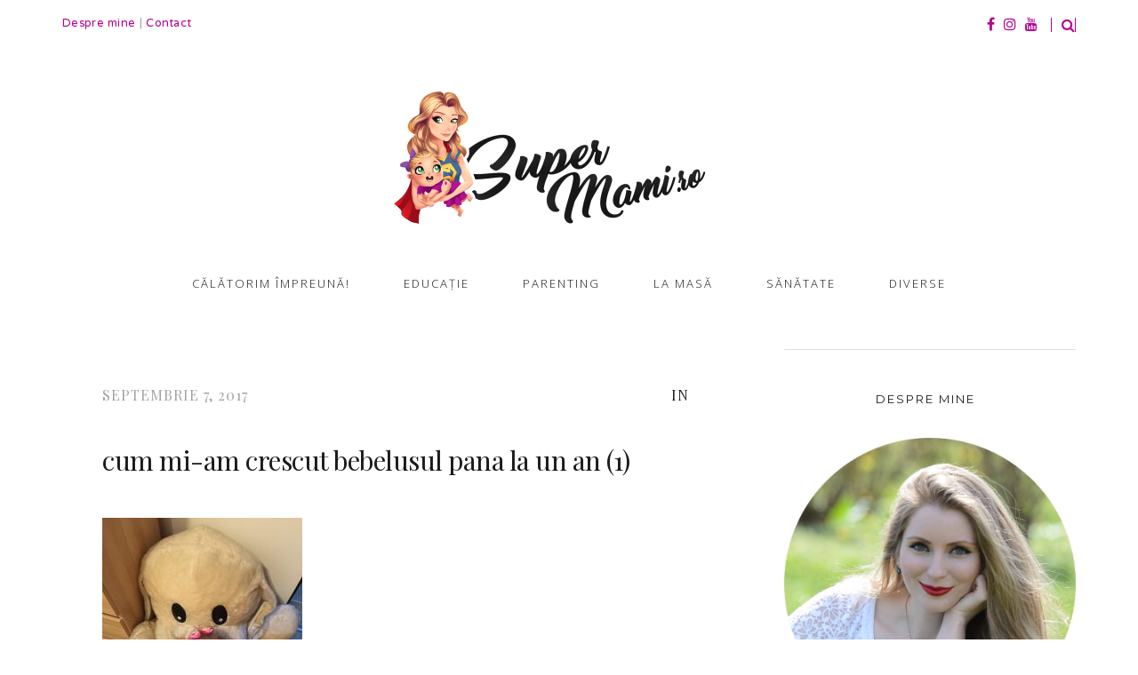

--- FILE ---
content_type: text/html; charset=UTF-8
request_url: https://super-mami.ro/2017/07/15/cum-mi-am-crescut-bebelusul-pana-la-un-an/cum-mi-am-crescut-bebelusul-pana-la-un-an-1/
body_size: 17645
content:
<!doctype html>
<html lang="ro-RO" >
<head>
<meta charset="UTF-8">
<link rel="profile" href="https://gmpg.org/xfn/11">
<link rel="pingback" href="https://super-mami.ro/xmlrpc.php">
<meta name="viewport" content="width=device-width, initial-scale=1">
<meta name='robots' content='index, follow, max-image-preview:large, max-snippet:-1, max-video-preview:-1' />
<!-- Social Warfare v4.5.6 https://warfareplugins.com - BEGINNING OF OUTPUT -->
<style>
@font-face {
font-family: "sw-icon-font";
src:url("https://super-mami.ro/wp-content/plugins/social-warfare/assets/fonts/sw-icon-font.eot?ver=4.5.6");
src:url("https://super-mami.ro/wp-content/plugins/social-warfare/assets/fonts/sw-icon-font.eot?ver=4.5.6#iefix") format("embedded-opentype"),
url("https://super-mami.ro/wp-content/plugins/social-warfare/assets/fonts/sw-icon-font.woff?ver=4.5.6") format("woff"),
url("https://super-mami.ro/wp-content/plugins/social-warfare/assets/fonts/sw-icon-font.ttf?ver=4.5.6") format("truetype"),
url("https://super-mami.ro/wp-content/plugins/social-warfare/assets/fonts/sw-icon-font.svg?ver=4.5.6#1445203416") format("svg");
font-weight: normal;
font-style: normal;
font-display:block;
}
</style>
<!-- Social Warfare v4.5.6 https://warfareplugins.com - END OF OUTPUT -->
<!-- This site is optimized with the Yoast SEO plugin v24.9 - https://yoast.com/wordpress/plugins/seo/ -->
<title>cum mi-am crescut bebelusul pana la un an (1) - Super-Mami.Ro</title>
<link rel="canonical" href="https://super-mami.ro/2017/07/15/cum-mi-am-crescut-bebelusul-pana-la-un-an/cum-mi-am-crescut-bebelusul-pana-la-un-an-1/" />
<meta property="og:locale" content="ro_RO" />
<meta property="og:type" content="article" />
<meta property="og:title" content="cum mi-am crescut bebelusul pana la un an (1) - Super-Mami.Ro" />
<meta property="og:url" content="https://super-mami.ro/2017/07/15/cum-mi-am-crescut-bebelusul-pana-la-un-an/cum-mi-am-crescut-bebelusul-pana-la-un-an-1/" />
<meta property="og:site_name" content="Super-Mami.Ro" />
<meta property="article:publisher" content="https://www.facebook.com/SuperMami.Ro/" />
<meta property="og:image" content="https://super-mami.ro/2017/07/15/cum-mi-am-crescut-bebelusul-pana-la-un-an/cum-mi-am-crescut-bebelusul-pana-la-un-an-1" />
<meta property="og:image:width" content="768" />
<meta property="og:image:height" content="1024" />
<meta property="og:image:type" content="image/jpeg" />
<meta name="twitter:card" content="summary_large_image" />
<script type="application/ld+json" class="yoast-schema-graph">{"@context":"https://schema.org","@graph":[{"@type":"WebPage","@id":"https://super-mami.ro/2017/07/15/cum-mi-am-crescut-bebelusul-pana-la-un-an/cum-mi-am-crescut-bebelusul-pana-la-un-an-1/","url":"https://super-mami.ro/2017/07/15/cum-mi-am-crescut-bebelusul-pana-la-un-an/cum-mi-am-crescut-bebelusul-pana-la-un-an-1/","name":"cum mi-am crescut bebelusul pana la un an (1) - Super-Mami.Ro","isPartOf":{"@id":"https://super-mami.ro/#website"},"primaryImageOfPage":{"@id":"https://super-mami.ro/2017/07/15/cum-mi-am-crescut-bebelusul-pana-la-un-an/cum-mi-am-crescut-bebelusul-pana-la-un-an-1/#primaryimage"},"image":{"@id":"https://super-mami.ro/2017/07/15/cum-mi-am-crescut-bebelusul-pana-la-un-an/cum-mi-am-crescut-bebelusul-pana-la-un-an-1/#primaryimage"},"thumbnailUrl":"https://super-mami.ro/wp-content/uploads/2017/07/cum-mi-am-crescut-bebelusul-pana-la-un-an-1.jpg","datePublished":"2017-09-06T21:35:53+00:00","breadcrumb":{"@id":"https://super-mami.ro/2017/07/15/cum-mi-am-crescut-bebelusul-pana-la-un-an/cum-mi-am-crescut-bebelusul-pana-la-un-an-1/#breadcrumb"},"inLanguage":"ro-RO","potentialAction":[{"@type":"ReadAction","target":["https://super-mami.ro/2017/07/15/cum-mi-am-crescut-bebelusul-pana-la-un-an/cum-mi-am-crescut-bebelusul-pana-la-un-an-1/"]}]},{"@type":"ImageObject","inLanguage":"ro-RO","@id":"https://super-mami.ro/2017/07/15/cum-mi-am-crescut-bebelusul-pana-la-un-an/cum-mi-am-crescut-bebelusul-pana-la-un-an-1/#primaryimage","url":"https://super-mami.ro/wp-content/uploads/2017/07/cum-mi-am-crescut-bebelusul-pana-la-un-an-1.jpg","contentUrl":"https://super-mami.ro/wp-content/uploads/2017/07/cum-mi-am-crescut-bebelusul-pana-la-un-an-1.jpg","width":2448,"height":3264},{"@type":"BreadcrumbList","@id":"https://super-mami.ro/2017/07/15/cum-mi-am-crescut-bebelusul-pana-la-un-an/cum-mi-am-crescut-bebelusul-pana-la-un-an-1/#breadcrumb","itemListElement":[{"@type":"ListItem","position":1,"name":"Home","item":"https://super-mami.ro/"},{"@type":"ListItem","position":2,"name":"Cum mi-am crescut bebeluşul până la un an","item":"https://super-mami.ro/2017/07/15/cum-mi-am-crescut-bebelusul-pana-la-un-an/"},{"@type":"ListItem","position":3,"name":"cum mi-am crescut bebelusul pana la un an (1)"}]},{"@type":"WebSite","@id":"https://super-mami.ro/#website","url":"https://super-mami.ro/","name":"Super-Mami.Ro","description":"Fii şi tu Super-Mami!","potentialAction":[{"@type":"SearchAction","target":{"@type":"EntryPoint","urlTemplate":"https://super-mami.ro/?s={search_term_string}"},"query-input":{"@type":"PropertyValueSpecification","valueRequired":true,"valueName":"search_term_string"}}],"inLanguage":"ro-RO"}]}</script>
<!-- / Yoast SEO plugin. -->
<link rel='dns-prefetch' href='//fonts.googleapis.com' />
<link rel="alternate" type="application/rss+xml" title="Super-Mami.Ro &raquo; Flux" href="https://super-mami.ro/feed/" />
<link rel="alternate" type="application/rss+xml" title="Super-Mami.Ro &raquo; Flux comentarii" href="https://super-mami.ro/comments/feed/" />
<link rel="alternate" type="application/rss+xml" title="Flux comentarii Super-Mami.Ro &raquo; cum mi-am crescut bebelusul pana la un an (1)" href="https://super-mami.ro/2017/07/15/cum-mi-am-crescut-bebelusul-pana-la-un-an/cum-mi-am-crescut-bebelusul-pana-la-un-an-1/feed/" />
<!-- This site uses the Google Analytics by MonsterInsights plugin v9.10.1 - Using Analytics tracking - https://www.monsterinsights.com/ -->
<!-- Note: MonsterInsights is not currently configured on this site. The site owner needs to authenticate with Google Analytics in the MonsterInsights settings panel. -->
<!-- No tracking code set -->
<!-- / Google Analytics by MonsterInsights -->
<!-- <link rel='stylesheet' id='social-warfare-block-css-css' href='https://super-mami.ro/wp-content/plugins/social-warfare/assets/js/post-editor/dist/blocks.style.build.css?ver=6.6.4' media='all' /> -->
<!-- <link rel='stylesheet' id='fb_data_style-css' href='https://super-mami.ro/wp-content/plugins/feedburner-form/control/fbstyle.css?ver=6.6.4' media='all' /> -->
<!-- <link rel='stylesheet' id='sbi_styles-css' href='https://super-mami.ro/wp-content/plugins/instagram-feed/css/sbi-styles.min.css?ver=6.8.0' media='all' /> -->
<link rel="stylesheet" type="text/css" href="//super-mami.ro/wp-content/cache/wpfc-minified/pxps7bo/64j9x.css" media="all"/>
<style id='wp-block-library-inline-css'>
:root{--wp-admin-theme-color:#007cba;--wp-admin-theme-color--rgb:0,124,186;--wp-admin-theme-color-darker-10:#006ba1;--wp-admin-theme-color-darker-10--rgb:0,107,161;--wp-admin-theme-color-darker-20:#005a87;--wp-admin-theme-color-darker-20--rgb:0,90,135;--wp-admin-border-width-focus:2px;--wp-block-synced-color:#7a00df;--wp-block-synced-color--rgb:122,0,223;--wp-bound-block-color:var(--wp-block-synced-color)}@media (min-resolution:192dpi){:root{--wp-admin-border-width-focus:1.5px}}.wp-element-button{cursor:pointer}:root{--wp--preset--font-size--normal:16px;--wp--preset--font-size--huge:42px}:root .has-very-light-gray-background-color{background-color:#eee}:root .has-very-dark-gray-background-color{background-color:#313131}:root .has-very-light-gray-color{color:#eee}:root .has-very-dark-gray-color{color:#313131}:root .has-vivid-green-cyan-to-vivid-cyan-blue-gradient-background{background:linear-gradient(135deg,#00d084,#0693e3)}:root .has-purple-crush-gradient-background{background:linear-gradient(135deg,#34e2e4,#4721fb 50%,#ab1dfe)}:root .has-hazy-dawn-gradient-background{background:linear-gradient(135deg,#faaca8,#dad0ec)}:root .has-subdued-olive-gradient-background{background:linear-gradient(135deg,#fafae1,#67a671)}:root .has-atomic-cream-gradient-background{background:linear-gradient(135deg,#fdd79a,#004a59)}:root .has-nightshade-gradient-background{background:linear-gradient(135deg,#330968,#31cdcf)}:root .has-midnight-gradient-background{background:linear-gradient(135deg,#020381,#2874fc)}.has-regular-font-size{font-size:1em}.has-larger-font-size{font-size:2.625em}.has-normal-font-size{font-size:var(--wp--preset--font-size--normal)}.has-huge-font-size{font-size:var(--wp--preset--font-size--huge)}.has-text-align-center{text-align:center}.has-text-align-left{text-align:left}.has-text-align-right{text-align:right}#end-resizable-editor-section{display:none}.aligncenter{clear:both}.items-justified-left{justify-content:flex-start}.items-justified-center{justify-content:center}.items-justified-right{justify-content:flex-end}.items-justified-space-between{justify-content:space-between}.screen-reader-text{border:0;clip:rect(1px,1px,1px,1px);clip-path:inset(50%);height:1px;margin:-1px;overflow:hidden;padding:0;position:absolute;width:1px;word-wrap:normal!important}.screen-reader-text:focus{background-color:#ddd;clip:auto!important;clip-path:none;color:#444;display:block;font-size:1em;height:auto;left:5px;line-height:normal;padding:15px 23px 14px;text-decoration:none;top:5px;width:auto;z-index:100000}html :where(.has-border-color){border-style:solid}html :where([style*=border-top-color]){border-top-style:solid}html :where([style*=border-right-color]){border-right-style:solid}html :where([style*=border-bottom-color]){border-bottom-style:solid}html :where([style*=border-left-color]){border-left-style:solid}html :where([style*=border-width]){border-style:solid}html :where([style*=border-top-width]){border-top-style:solid}html :where([style*=border-right-width]){border-right-style:solid}html :where([style*=border-bottom-width]){border-bottom-style:solid}html :where([style*=border-left-width]){border-left-style:solid}html :where(img[class*=wp-image-]){height:auto;max-width:100%}:where(figure){margin:0 0 1em}html :where(.is-position-sticky){--wp-admin--admin-bar--position-offset:var(--wp-admin--admin-bar--height,0px)}@media screen and (max-width:600px){html :where(.is-position-sticky){--wp-admin--admin-bar--position-offset:0px}}
</style>
<style id='classic-theme-styles-inline-css'>
/*! This file is auto-generated */
.wp-block-button__link{color:#fff;background-color:#32373c;border-radius:9999px;box-shadow:none;text-decoration:none;padding:calc(.667em + 2px) calc(1.333em + 2px);font-size:1.125em}.wp-block-file__button{background:#32373c;color:#fff;text-decoration:none}
</style>
<style id='global-styles-inline-css'>
:root{--wp--preset--aspect-ratio--square: 1;--wp--preset--aspect-ratio--4-3: 4/3;--wp--preset--aspect-ratio--3-4: 3/4;--wp--preset--aspect-ratio--3-2: 3/2;--wp--preset--aspect-ratio--2-3: 2/3;--wp--preset--aspect-ratio--16-9: 16/9;--wp--preset--aspect-ratio--9-16: 9/16;--wp--preset--color--black: #000000;--wp--preset--color--cyan-bluish-gray: #abb8c3;--wp--preset--color--white: #ffffff;--wp--preset--color--pale-pink: #f78da7;--wp--preset--color--vivid-red: #cf2e2e;--wp--preset--color--luminous-vivid-orange: #ff6900;--wp--preset--color--luminous-vivid-amber: #fcb900;--wp--preset--color--light-green-cyan: #7bdcb5;--wp--preset--color--vivid-green-cyan: #00d084;--wp--preset--color--pale-cyan-blue: #8ed1fc;--wp--preset--color--vivid-cyan-blue: #0693e3;--wp--preset--color--vivid-purple: #9b51e0;--wp--preset--gradient--vivid-cyan-blue-to-vivid-purple: linear-gradient(135deg,rgba(6,147,227,1) 0%,rgb(155,81,224) 100%);--wp--preset--gradient--light-green-cyan-to-vivid-green-cyan: linear-gradient(135deg,rgb(122,220,180) 0%,rgb(0,208,130) 100%);--wp--preset--gradient--luminous-vivid-amber-to-luminous-vivid-orange: linear-gradient(135deg,rgba(252,185,0,1) 0%,rgba(255,105,0,1) 100%);--wp--preset--gradient--luminous-vivid-orange-to-vivid-red: linear-gradient(135deg,rgba(255,105,0,1) 0%,rgb(207,46,46) 100%);--wp--preset--gradient--very-light-gray-to-cyan-bluish-gray: linear-gradient(135deg,rgb(238,238,238) 0%,rgb(169,184,195) 100%);--wp--preset--gradient--cool-to-warm-spectrum: linear-gradient(135deg,rgb(74,234,220) 0%,rgb(151,120,209) 20%,rgb(207,42,186) 40%,rgb(238,44,130) 60%,rgb(251,105,98) 80%,rgb(254,248,76) 100%);--wp--preset--gradient--blush-light-purple: linear-gradient(135deg,rgb(255,206,236) 0%,rgb(152,150,240) 100%);--wp--preset--gradient--blush-bordeaux: linear-gradient(135deg,rgb(254,205,165) 0%,rgb(254,45,45) 50%,rgb(107,0,62) 100%);--wp--preset--gradient--luminous-dusk: linear-gradient(135deg,rgb(255,203,112) 0%,rgb(199,81,192) 50%,rgb(65,88,208) 100%);--wp--preset--gradient--pale-ocean: linear-gradient(135deg,rgb(255,245,203) 0%,rgb(182,227,212) 50%,rgb(51,167,181) 100%);--wp--preset--gradient--electric-grass: linear-gradient(135deg,rgb(202,248,128) 0%,rgb(113,206,126) 100%);--wp--preset--gradient--midnight: linear-gradient(135deg,rgb(2,3,129) 0%,rgb(40,116,252) 100%);--wp--preset--font-size--small: 13px;--wp--preset--font-size--medium: 20px;--wp--preset--font-size--large: 36px;--wp--preset--font-size--x-large: 42px;--wp--preset--spacing--20: 0.44rem;--wp--preset--spacing--30: 0.67rem;--wp--preset--spacing--40: 1rem;--wp--preset--spacing--50: 1.5rem;--wp--preset--spacing--60: 2.25rem;--wp--preset--spacing--70: 3.38rem;--wp--preset--spacing--80: 5.06rem;--wp--preset--shadow--natural: 6px 6px 9px rgba(0, 0, 0, 0.2);--wp--preset--shadow--deep: 12px 12px 50px rgba(0, 0, 0, 0.4);--wp--preset--shadow--sharp: 6px 6px 0px rgba(0, 0, 0, 0.2);--wp--preset--shadow--outlined: 6px 6px 0px -3px rgba(255, 255, 255, 1), 6px 6px rgba(0, 0, 0, 1);--wp--preset--shadow--crisp: 6px 6px 0px rgba(0, 0, 0, 1);}:where(.is-layout-flex){gap: 0.5em;}:where(.is-layout-grid){gap: 0.5em;}body .is-layout-flex{display: flex;}.is-layout-flex{flex-wrap: wrap;align-items: center;}.is-layout-flex > :is(*, div){margin: 0;}body .is-layout-grid{display: grid;}.is-layout-grid > :is(*, div){margin: 0;}:where(.wp-block-columns.is-layout-flex){gap: 2em;}:where(.wp-block-columns.is-layout-grid){gap: 2em;}:where(.wp-block-post-template.is-layout-flex){gap: 1.25em;}:where(.wp-block-post-template.is-layout-grid){gap: 1.25em;}.has-black-color{color: var(--wp--preset--color--black) !important;}.has-cyan-bluish-gray-color{color: var(--wp--preset--color--cyan-bluish-gray) !important;}.has-white-color{color: var(--wp--preset--color--white) !important;}.has-pale-pink-color{color: var(--wp--preset--color--pale-pink) !important;}.has-vivid-red-color{color: var(--wp--preset--color--vivid-red) !important;}.has-luminous-vivid-orange-color{color: var(--wp--preset--color--luminous-vivid-orange) !important;}.has-luminous-vivid-amber-color{color: var(--wp--preset--color--luminous-vivid-amber) !important;}.has-light-green-cyan-color{color: var(--wp--preset--color--light-green-cyan) !important;}.has-vivid-green-cyan-color{color: var(--wp--preset--color--vivid-green-cyan) !important;}.has-pale-cyan-blue-color{color: var(--wp--preset--color--pale-cyan-blue) !important;}.has-vivid-cyan-blue-color{color: var(--wp--preset--color--vivid-cyan-blue) !important;}.has-vivid-purple-color{color: var(--wp--preset--color--vivid-purple) !important;}.has-black-background-color{background-color: var(--wp--preset--color--black) !important;}.has-cyan-bluish-gray-background-color{background-color: var(--wp--preset--color--cyan-bluish-gray) !important;}.has-white-background-color{background-color: var(--wp--preset--color--white) !important;}.has-pale-pink-background-color{background-color: var(--wp--preset--color--pale-pink) !important;}.has-vivid-red-background-color{background-color: var(--wp--preset--color--vivid-red) !important;}.has-luminous-vivid-orange-background-color{background-color: var(--wp--preset--color--luminous-vivid-orange) !important;}.has-luminous-vivid-amber-background-color{background-color: var(--wp--preset--color--luminous-vivid-amber) !important;}.has-light-green-cyan-background-color{background-color: var(--wp--preset--color--light-green-cyan) !important;}.has-vivid-green-cyan-background-color{background-color: var(--wp--preset--color--vivid-green-cyan) !important;}.has-pale-cyan-blue-background-color{background-color: var(--wp--preset--color--pale-cyan-blue) !important;}.has-vivid-cyan-blue-background-color{background-color: var(--wp--preset--color--vivid-cyan-blue) !important;}.has-vivid-purple-background-color{background-color: var(--wp--preset--color--vivid-purple) !important;}.has-black-border-color{border-color: var(--wp--preset--color--black) !important;}.has-cyan-bluish-gray-border-color{border-color: var(--wp--preset--color--cyan-bluish-gray) !important;}.has-white-border-color{border-color: var(--wp--preset--color--white) !important;}.has-pale-pink-border-color{border-color: var(--wp--preset--color--pale-pink) !important;}.has-vivid-red-border-color{border-color: var(--wp--preset--color--vivid-red) !important;}.has-luminous-vivid-orange-border-color{border-color: var(--wp--preset--color--luminous-vivid-orange) !important;}.has-luminous-vivid-amber-border-color{border-color: var(--wp--preset--color--luminous-vivid-amber) !important;}.has-light-green-cyan-border-color{border-color: var(--wp--preset--color--light-green-cyan) !important;}.has-vivid-green-cyan-border-color{border-color: var(--wp--preset--color--vivid-green-cyan) !important;}.has-pale-cyan-blue-border-color{border-color: var(--wp--preset--color--pale-cyan-blue) !important;}.has-vivid-cyan-blue-border-color{border-color: var(--wp--preset--color--vivid-cyan-blue) !important;}.has-vivid-purple-border-color{border-color: var(--wp--preset--color--vivid-purple) !important;}.has-vivid-cyan-blue-to-vivid-purple-gradient-background{background: var(--wp--preset--gradient--vivid-cyan-blue-to-vivid-purple) !important;}.has-light-green-cyan-to-vivid-green-cyan-gradient-background{background: var(--wp--preset--gradient--light-green-cyan-to-vivid-green-cyan) !important;}.has-luminous-vivid-amber-to-luminous-vivid-orange-gradient-background{background: var(--wp--preset--gradient--luminous-vivid-amber-to-luminous-vivid-orange) !important;}.has-luminous-vivid-orange-to-vivid-red-gradient-background{background: var(--wp--preset--gradient--luminous-vivid-orange-to-vivid-red) !important;}.has-very-light-gray-to-cyan-bluish-gray-gradient-background{background: var(--wp--preset--gradient--very-light-gray-to-cyan-bluish-gray) !important;}.has-cool-to-warm-spectrum-gradient-background{background: var(--wp--preset--gradient--cool-to-warm-spectrum) !important;}.has-blush-light-purple-gradient-background{background: var(--wp--preset--gradient--blush-light-purple) !important;}.has-blush-bordeaux-gradient-background{background: var(--wp--preset--gradient--blush-bordeaux) !important;}.has-luminous-dusk-gradient-background{background: var(--wp--preset--gradient--luminous-dusk) !important;}.has-pale-ocean-gradient-background{background: var(--wp--preset--gradient--pale-ocean) !important;}.has-electric-grass-gradient-background{background: var(--wp--preset--gradient--electric-grass) !important;}.has-midnight-gradient-background{background: var(--wp--preset--gradient--midnight) !important;}.has-small-font-size{font-size: var(--wp--preset--font-size--small) !important;}.has-medium-font-size{font-size: var(--wp--preset--font-size--medium) !important;}.has-large-font-size{font-size: var(--wp--preset--font-size--large) !important;}.has-x-large-font-size{font-size: var(--wp--preset--font-size--x-large) !important;}
element.style {
outline: none;
}
#mc_embed_signup input.email {
font-size: 15px;
display: block;
padding: 0 0.4em;
margin: 0 4% 10px 0;
min-height: 32px;
width: 100%;
min-width: 130px;
-webkit-border-radius: 3px;
-moz-border-radius: 3px;
border-radius: 3px;
}
#mc_embed_signup input {
border: 1px solid #999;
-webkit-appearance: none;
}
#mc_embed_signup .button:hover {
background-color: #b666af;
}
#mc_embed_signup .button {
background-color: #BA4A73;
color: #ffffff;
border-color: #BA4A73;
}
#mc_embed_signup input.button {
display: block;
background-color: #b3008f;
width: 75%;
margin: 0px 0 -20px 0;
min-width: 90px;
}
</style>
<!-- <link rel='stylesheet' id='social_warfare-css' href='https://super-mami.ro/wp-content/plugins/social-warfare/assets/css/style.min.css?ver=4.5.6' media='all' /> -->
<!-- <link rel='stylesheet' id='parent-style-css' href='https://super-mami.ro/wp-content/themes/aesthetic-parent/style.css?ver=6.6.4' media='all' /> -->
<!-- <link rel='stylesheet' id='font-awesome-css' href='https://super-mami.ro/wp-content/plugins/unyson/framework/static/libs/font-awesome/css/font-awesome.min.css?ver=2.7.28' media='all' /> -->
<!-- <link rel='stylesheet' id='bootstrap-css' href='https://super-mami.ro/wp-content/themes/aesthetic-parent/css/bootstrap.css?ver=1.0.14' media='all' /> -->
<!-- <link rel='stylesheet' id='fw-mmenu-css' href='https://super-mami.ro/wp-content/themes/aesthetic-parent/css/jquery.mmenu.all.css?ver=1.0.14' media='all' /> -->
<!-- <link rel='stylesheet' id='aesthetic-style-css' href='https://super-mami.ro/wp-content/uploads/aesthetic-style.css?ver=1622528859' media='all' /> -->
<!-- <link rel='stylesheet' id='fw-theme-style-css' href='https://super-mami.ro/wp-content/themes/aesthetic-child/style.css?ver=1.0.14' media='all' /> -->
<!-- <link rel='stylesheet' id='prettyPhoto-css' href='https://super-mami.ro/wp-content/themes/aesthetic-parent/css/prettyPhoto.css?ver=1.0.14' media='all' /> -->
<!-- <link rel='stylesheet' id='animate-css' href='https://super-mami.ro/wp-content/themes/aesthetic-parent/css/animate.css?ver=1.0.14' media='all' /> -->
<link rel="stylesheet" type="text/css" href="//super-mami.ro/wp-content/cache/wpfc-minified/qwnw7umx/64jb1.css" media="all"/>
<link rel='stylesheet' id='fw-googleFonts-css' href='https://fonts.googleapis.com/css?family=Playfair+Display%3Aregular%2Citalic%7COpen+Sans%3A300%7CNTR%3Aregular%7CCrimson+Text%3Aregular%7CMontserrat%3Aregular%2Citalic&#038;subset=vietnamese%2Clatin-ext%2Clatin&#038;ver=6.6.4' media='all' />
<script src='//super-mami.ro/wp-content/cache/wpfc-minified/9amj5gfo/ick4.js' type="text/javascript"></script>
<!-- <script src="https://super-mami.ro/wp-includes/js/jquery/jquery.min.js?ver=3.7.1" id="jquery-core-js"></script> -->
<!-- <script src="https://super-mami.ro/wp-includes/js/jquery/jquery-migrate.min.js?ver=3.4.1" id="jquery-migrate-js"></script> -->
<!-- <script src="https://super-mami.ro/wp-content/themes/aesthetic-parent/js/lib/modernizr.min.js?ver=1.0.14" id="modernizr-js"></script> -->
<!-- <script src="https://super-mami.ro/wp-content/themes/aesthetic-parent/js/lib/bootstrap.min.js?ver=1.0.14" id="bootstrap-js"></script> -->
<!-- <script src="https://super-mami.ro/wp-content/themes/aesthetic-parent/js/jquery.touchSwipe.min.js?ver=1.0.14" id="touchSwipe-js"></script> -->
<!-- <script src="https://super-mami.ro/wp-content/themes/aesthetic-parent/js/lib/html5shiv.js?ver=1.0.14" id="html5shiv-js"></script> -->
<!-- <script src="https://super-mami.ro/wp-content/themes/aesthetic-parent/js/lib/respond.min.js?ver=1.0.14" id="respond-js"></script> -->
<link rel="https://api.w.org/" href="https://super-mami.ro/wp-json/" /><link rel="alternate" title="JSON" type="application/json" href="https://super-mami.ro/wp-json/wp/v2/media/1537" /><link rel="EditURI" type="application/rsd+xml" title="RSD" href="https://super-mami.ro/xmlrpc.php?rsd" />
<meta name="generator" content="WordPress 6.6.4" />
<link rel='shortlink' href='https://super-mami.ro/?p=1537' />
<link rel="alternate" title="oEmbed (JSON)" type="application/json+oembed" href="https://super-mami.ro/wp-json/oembed/1.0/embed?url=https%3A%2F%2Fsuper-mami.ro%2F2017%2F07%2F15%2Fcum-mi-am-crescut-bebelusul-pana-la-un-an%2Fcum-mi-am-crescut-bebelusul-pana-la-un-an-1%2F" />
<link rel="alternate" title="oEmbed (XML)" type="text/xml+oembed" href="https://super-mami.ro/wp-json/oembed/1.0/embed?url=https%3A%2F%2Fsuper-mami.ro%2F2017%2F07%2F15%2Fcum-mi-am-crescut-bebelusul-pana-la-un-an%2Fcum-mi-am-crescut-bebelusul-pana-la-un-an-1%2F&#038;format=xml" />
<div id="fb-root"></div><script>(function(d, s, id) {
var js, fjs = d.getElementsByTagName(s)[0];
if (d.getElementById(id)) return;
js = d.createElement(s); js.id = id;
js.src = '//connect.facebook.net/en_US/sdk.js#xfbml=1&version=v16.0';
fjs.parentNode.insertBefore(js, fjs);
}(document, 'script', 'facebook-jssdk'));</script><!-- Facebook Pixel Code -->
<script>
!function(f,b,e,v,n,t,s)
{if(f.fbq)return;n=f.fbq=function(){n.callMethod?
n.callMethod.apply(n,arguments):n.queue.push(arguments)};
if(!f._fbq)f._fbq=n;n.push=n;n.loaded=!0;n.version='2.0';
n.queue=[];t=b.createElement(e);t.async=!0;
t.src=v;s=b.getElementsByTagName(e)[0];
s.parentNode.insertBefore(t,s)}(window,document,'script',
'https://connect.facebook.net/en_US/fbevents.js');
fbq('init', '451705262234164'); 
fbq('track', 'PageView');
</script>
<noscript>
<img height="1" width="1" 
src="https://www.facebook.com/tr?id=451705262234164&ev=PageView
&noscript=1"/>
</noscript>
<!-- End Facebook Pixel Code --><style>.recentcomments a{display:inline !important;padding:0 !important;margin:0 !important;}</style><link rel="icon" href="https://super-mami.ro/wp-content/uploads/2018/06/favicon-supermami-1.png" sizes="32x32" />
<link rel="icon" href="https://super-mami.ro/wp-content/uploads/2018/06/favicon-supermami-1.png" sizes="192x192" />
<link rel="apple-touch-icon" href="https://super-mami.ro/wp-content/uploads/2018/06/favicon-supermami-1.png" />
<meta name="msapplication-TileImage" content="https://super-mami.ro/wp-content/uploads/2018/06/favicon-supermami-1.png" />
<script id="mcjs">!function(c,h,i,m,p){m=c.createElement(h),p=c.getElementsByTagName(h)[0],m.async=1,m.src=i,p.parentNode.insertBefore(m,p)}(document,"script","https://chimpstatic.com/mcjs-connected/js/users/1690ad09398b024b2579df43a/ae2a2d9e568ca5592d8bbfa28.js");</script>
</head>
<body data-rsssl=1 class="attachment attachment-template-default single single-attachment postid-1537 attachmentid-1537 attachment-jpeg wp-embed-responsive fw-full fw-website-align-center fw-section-space-sm header-3 fw-top-bar-on fw-no-absolute-header fw-top-social-right fw-header-sticky search-in-top-bar mobile-menu-item-align-left fw-logo-image fw-logo-no-retina fw-animation-mobile-off has-sidebar" itemscope="itemscope" itemtype="https://schema.org/WebPage">
<div id="page" class="hfeed site">
<header class="fw-header" itemscope="itemscope" itemtype="https://schema.org/WPHeader">
<div class="fw-top-bar">
<div class="fw-container">
<div class="fw-text-top-bar"><p><a style="outline: none;" href="/despre-mine/">Despre mine</a><span style="color: #a2a2a2;"> | </span><a style="outline: none;" href="/contact/">Contact</a></p></div>
<div class="fw-top-bar-social"><a target="_blank" href="https://www.facebook.com/SuperMami.Ro"><i class="fa fa-facebook"></i></a><a target="_blank" href="https://instagram.com/adina.arustei/"><i class="fa fa-instagram"></i></a><a target="_blank" href="https://www.youtube.com/c/adinaarustei"><i class="fa fa-youtube"></i></a></div>							<div class="fw-search fw-mini-search">
<a href="#" class="fw-search-icon"><i class="fa fa-search"></i></a>
</div>
</div>
</div>
<div class="fw-header-main">
<div class="fw-wrap-logo">
<div class="fw-container">
<a href="https://super-mami.ro/" class="fw-site-logo">
<img src="//super-mami.ro/wp-content/uploads/2018/06/Logo-super-mami-new.png" alt="Super-Mami.Ro" />
</a>
</div>
</div>
<div class="fw-nav-wrap" itemscope="itemscope" itemtype="https://schema.org/SiteNavigationElement" role="navigation">
<div class="fw-container">
<a href="#mobile-menu" class="mmenu-link"><i class="fa fa-navicon"></i></a>
<nav id="fw-menu-primary" class="fw-site-navigation primary-navigation"><ul id="menu-meniu-principal" class="fw-nav-menu"><li id="menu-item-20605" class="menu-item menu-item-type-taxonomy menu-item-object-category menu-item-20605"><a href="https://super-mami.ro/category/calatorim-impreuna/" >Călătorim împreună!</a></li>
<li id="menu-item-20643" class="menu-item menu-item-type-taxonomy menu-item-object-category menu-item-has-children menu-item-20643"><a href="https://super-mami.ro/category/educatie/" >Educaţie</a>
<ul class="sub-menu">
<li id="menu-item-20644" class="menu-item menu-item-type-taxonomy menu-item-object-category menu-item-20644"><a href="https://super-mami.ro/category/educatie/activitati-cu-si-pentru-copii/" >Activităţi cu şi pentru copii</a></li>
<li id="menu-item-24080" class="menu-item menu-item-type-taxonomy menu-item-object-category menu-item-24080"><a href="https://super-mami.ro/category/educatie/carti-pentru-copii/" >Cărți pe care le răsfoim</a></li>
</ul>
</li>
<li id="menu-item-20645" class="menu-item menu-item-type-taxonomy menu-item-object-category menu-item-20645"><a href="https://super-mami.ro/category/parenting/" >Parenting</a></li>
<li id="menu-item-20648" class="menu-item menu-item-type-taxonomy menu-item-object-category menu-item-has-children menu-item-20648"><a href="https://super-mami.ro/category/ce-mancam/la-masa/" >La masă</a>
<ul class="sub-menu">
<li id="menu-item-1017" class="menu-item menu-item-type-taxonomy menu-item-object-category menu-item-1017"><a href="https://super-mami.ro/category/ce-mancam/" >Ce mâncăm?</a></li>
<li id="menu-item-20608" class="menu-item menu-item-type-taxonomy menu-item-object-category menu-item-20608"><a href="https://super-mami.ro/category/ce-mancam/retete/" >Reţete</a></li>
</ul>
</li>
<li id="menu-item-20646" class="menu-item menu-item-type-taxonomy menu-item-object-category menu-item-has-children menu-item-20646"><a href="https://super-mami.ro/category/sanatate/" >Sănătate</a>
<ul class="sub-menu">
<li id="menu-item-78" class="menu-item menu-item-type-taxonomy menu-item-object-category menu-item-78"><a href="https://super-mami.ro/category/sarcina/" >Sarcină/Naștere</a></li>
<li id="menu-item-292" class="menu-item menu-item-type-taxonomy menu-item-object-category menu-item-292"><a href="https://super-mami.ro/category/ingrijirea-bebelusului/" >Îngrijire bebe/mami</a></li>
</ul>
</li>
<li id="menu-item-20607" class="menu-item menu-item-type-taxonomy menu-item-object-category menu-item-has-children menu-item-20607"><a href="https://super-mami.ro/category/diverse/" >Diverse</a>
<ul class="sub-menu">
<li id="menu-item-348" class="menu-item menu-item-type-taxonomy menu-item-object-category menu-item-348"><a href="https://super-mami.ro/category/concursuri/" >Concursuri</a></li>
</ul>
</li>
</ul></nav>							</div>
</div>
</div>
<div class="fw-wrap-search-form fw-form-search-full" role="search">
<form class="fw-search-form" method="get" action="https://super-mami.ro/">
<input type="text" name="s" class="fw-input-search" placeholder="Caut...">
<div class="fw-submit-wrap"></div>
</form>
</div>
</header>
<nav id="mobile-menu"><ul><li  class="menu-item menu-item-type-taxonomy menu-item-object-category"><a href="https://super-mami.ro/category/calatorim-impreuna/">Călătorim împreună!</a></li><li  class="menu-item menu-item-type-taxonomy menu-item-object-category menu-item-has-children"><a href="https://super-mami.ro/category/educatie/">Educaţie</a><ul class="sub-menu">	<li  class="menu-item menu-item-type-taxonomy menu-item-object-category"><a href="https://super-mami.ro/category/educatie/activitati-cu-si-pentru-copii/">Activităţi cu şi pentru copii</a></li>	<li  class="menu-item menu-item-type-taxonomy menu-item-object-category"><a href="https://super-mami.ro/category/educatie/carti-pentru-copii/">Cărți pe care le răsfoim</a></li></ul></li><li  class="menu-item menu-item-type-taxonomy menu-item-object-category"><a href="https://super-mami.ro/category/parenting/">Parenting</a></li><li  class="menu-item menu-item-type-taxonomy menu-item-object-category menu-item-has-children"><a href="https://super-mami.ro/category/ce-mancam/la-masa/">La masă</a><ul class="sub-menu">	<li  class="menu-item menu-item-type-taxonomy menu-item-object-category"><a href="https://super-mami.ro/category/ce-mancam/">Ce mâncăm?</a></li>	<li  class="menu-item menu-item-type-taxonomy menu-item-object-category"><a href="https://super-mami.ro/category/ce-mancam/retete/">Reţete</a></li></ul></li><li  class="menu-item menu-item-type-taxonomy menu-item-object-category menu-item-has-children"><a href="https://super-mami.ro/category/sanatate/">Sănătate</a><ul class="sub-menu">	<li  class="menu-item menu-item-type-taxonomy menu-item-object-category"><a href="https://super-mami.ro/category/sarcina/">Sarcină/Naștere</a></li>	<li  class="menu-item menu-item-type-taxonomy menu-item-object-category"><a href="https://super-mami.ro/category/ingrijirea-bebelusului/">Îngrijire bebe/mami</a></li></ul></li><li  class="menu-item menu-item-type-taxonomy menu-item-object-category menu-item-has-children"><a href="https://super-mami.ro/category/diverse/">Diverse</a><ul class="sub-menu">	<li  class="menu-item menu-item-type-taxonomy menu-item-object-category"><a href="https://super-mami.ro/category/concursuri/">Concursuri</a></li></ul></li></ul></nav>			<div id="main" class="site-main">			<div class="no-header-image"></div>
<section class="fw-main-row sidebar-right" role="main" itemprop="mainEntity" itemscope="itemscope" itemtype="https://schema.org/Blog">
<div class="fw-container">
<div class="fw-row">
<div class="fw-content-area col-md-8 col-sm-12">
<div class="fw-col-inner">
<article id="post-1537" class="post post-details post-1537 attachment type-attachment status-inherit hentry" itemscope="itemscope" itemtype="https://schema.org/BlogPosting" itemprop="blogPost">
<div class="fw-col-inner">
<header class="entry-header">
<div class="wrap-entry-meta">
<meta itemscope itemprop="mainEntityOfPage"  itemType="https://schema.org/WebPage" itemid="https://google.com/article"/>
<span class="entry-date">
<a rel="bookmark" href="https://super-mami.ro/2017/07/15/cum-mi-am-crescut-bebelusul-pana-la-un-an/cum-mi-am-crescut-bebelusul-pana-la-un-an-1/">
<time itemprop="datePublished" datetime="2017-09-07T0:35:53+03:00">septembrie 7, 2017</time>
<meta itemprop="dateModified" content="2017-09-07T0:35:53+03:00">
</a>
</span>
<span class="cat-links"> In </span>
</div>
<h2 class="entry-title" itemprop="headline">cum mi-am crescut bebelusul pana la un an (1)</h2>
</header>
<div class="entry-content clearfix" itemprop="text">
<p class="attachment"><a href='https://super-mami.ro/wp-content/uploads/2017/07/cum-mi-am-crescut-bebelusul-pana-la-un-an-1.jpg'><img fetchpriority="high" decoding="async" width="225" height="300" src="https://super-mami.ro/wp-content/uploads/2017/07/cum-mi-am-crescut-bebelusul-pana-la-un-an-1-225x300.jpg" class="attachment-medium size-medium" alt="" srcset="https://super-mami.ro/wp-content/uploads/2017/07/cum-mi-am-crescut-bebelusul-pana-la-un-an-1-225x300.jpg 225w, https://super-mami.ro/wp-content/uploads/2017/07/cum-mi-am-crescut-bebelusul-pana-la-un-an-1-768x1024.jpg 768w, https://super-mami.ro/wp-content/uploads/2017/07/cum-mi-am-crescut-bebelusul-pana-la-un-an-1-1200x1600.jpg 1200w" sizes="(max-width: 225px) 100vw, 225px" /></a></p>
<div class="swp-content-locator"></div><!-- CONTENT END 3 -->
</div>
</div>
</article>
<div class="fw-row">
<div id="comments" class="comments-area comments-template-1 ">
<h3 class="comments-title">
<strong></strong>
</h3>
<div id="respond" class="comment-respond">
<h3 id="reply-title" class="comment-reply-title">Leave your comment <small><a rel="nofollow" id="cancel-comment-reply-link" href="/2017/07/15/cum-mi-am-crescut-bebelusul-pana-la-un-an/cum-mi-am-crescut-bebelusul-pana-la-un-an-1/#respond" style="display:none;">Cancel Reply</a></small></h3><form action="https://super-mami.ro/wp-comments-post.php" method="post" id="addcomments" class="comment-form" novalidate><div class="left-side-comment">
<p class="comment-form-author">
<label for="author">Display Name <span class="required-label">*</span></label>
<input type="text" id="author" name="author" class="required"  aria-required='true' />
</p>
<p class="comment-form-email">
<label for="email">Email Address <span class="required-label">*</span></label>
<span class="optional">(will not be shared)</span>
<input type="email" id="email" name="email" class="required"  aria-required='true' />
</p>
</div>
<p class="comment-form-cookies-consent"><input id="wp-comment-cookies-consent" name="wp-comment-cookies-consent" type="checkbox" value="yes" /> <label for="wp-comment-cookies-consent">Salvează-mi numele, emailul și site-ul web în acest navigator pentru data viitoare când o să comentez.</label></p>
<div class="right-side-comment">
<p class="comment-form-comment">
<label for="comment">Comment <span class="required-label">*</span></label>
<textarea id="comment" name="comment" class="required" required></textarea>
</p>
</div><div class="fw-comments-checkbox"><label><input type="checkbox" name="the_core_gdpr" id="the_core_gdpr" value="" /><p><span style="color: #000000;">Salvează-mi numele, e-mailul şi adresa site-ului web în acest navigator pentru data viitoare când o să comentez.</span></p></label></div><p class="form-submit wp-block-button"><input name="submit" type="submit" id="submit" class="submit fw-btn fw-btn-1 fw-btn-md wp-block-button__link wp-element-button" value="Submit Comment" /> <input type='hidden' name='comment_post_ID' value='1537' id='comment_post_ID' />
<input type='hidden' name='comment_parent' id='comment_parent' value='0' />
</p><p style="display: none;"><input type="hidden" id="akismet_comment_nonce" name="akismet_comment_nonce" value="dd5b8842e3" /></p><p style="display: none !important;" class="akismet-fields-container" data-prefix="ak_"><label>&#916;<textarea name="ak_hp_textarea" cols="45" rows="8" maxlength="100"></textarea></label><input type="hidden" id="ak_js_1" name="ak_js" value="97"/><script>document.getElementById( "ak_js_1" ).setAttribute( "value", ( new Date() ).getTime() );</script></p></form>	</div><!-- #respond -->
</div><!-- #comments -->
</div><!-- /.row -->				</div><!-- /.inner -->
</div><!-- /.content-area -->
<div class="col-md-4 col-sm-12 fw-sidebar" role="complementary" itemscope="itemscope" itemtype="https://schema.org/WPSideBar">
<div class="fw-col-inner">
<aside id="custom_html-2" class="widget_text widget widget_custom_html"><h2 class="widget-title"><span>Despre Mine</span></h2><div class="textwidget custom-html-widget"><div class="about-us-widget">
<img src="https://adinaarustei.ro/wp-content/uploads/2018/07/adina-arustei-despre.jpg" alt="Adina Aruştei">
<p>Eu sunt Adina şi împreună cu domnişoara Fundiţă, fetiţa mea, îţi urăm "Bun venit!" pe Super-Mami.Ro!&nbsp;  
<br><a href="https://super-mami.ro/despre-mine/" style="background-color: white; color: #B768A2;">Citeşte mai mult &#10148;</a>
</p>
</div> </div></aside><aside id="custom_html-3" class="widget_text widget widget_custom_html"><h2 class="widget-title"><span>Scriu și pe</span></h2><div class="textwidget custom-html-widget"><a href="http://adinaarustei.ro/" target="_blank" rel="noopener"><img src="https://super-mami.ro/wp-content/uploads/2019/02/adina-arustei.jpg" alt="Adina Aruştei">
</a>
</div></aside><aside id="ffpw_social-2" class="widget widget_ffpw_social"><div class="fb-page" data-href="https://www.facebook.com/SuperMami.Ro/" data-width="340" data-hide-cover="false" data-show-facepile="false" data-tabs="" data-hide-cta="" data-small-header="" data-adapt-container-width="" data-lazy=""><div class="fb-xfbml-parse-ignore"><blockquote cite="https://www.facebook.com/SuperMami.Ro/"><a href="https://www.facebook.com/SuperMami.Ro/">Facebook</a></blockquote></div></div></aside><aside id="archives-3" class="widget widget_archive"><h2 class="widget-title"><span>Arhive</span></h2>		<label class="screen-reader-text" for="archives-dropdown-3">Arhive</label>
<select id="archives-dropdown-3" name="archive-dropdown">
<option value="">Selectează luna</option>
<option value='https://super-mami.ro/2025/12/'> decembrie 2025 &nbsp;(3)</option>
<option value='https://super-mami.ro/2025/11/'> noiembrie 2025 &nbsp;(2)</option>
<option value='https://super-mami.ro/2025/10/'> octombrie 2025 &nbsp;(1)</option>
<option value='https://super-mami.ro/2025/09/'> septembrie 2025 &nbsp;(2)</option>
<option value='https://super-mami.ro/2025/08/'> august 2025 &nbsp;(1)</option>
<option value='https://super-mami.ro/2025/07/'> iulie 2025 &nbsp;(1)</option>
<option value='https://super-mami.ro/2025/06/'> iunie 2025 &nbsp;(1)</option>
<option value='https://super-mami.ro/2025/02/'> februarie 2025 &nbsp;(1)</option>
<option value='https://super-mami.ro/2025/01/'> ianuarie 2025 &nbsp;(1)</option>
<option value='https://super-mami.ro/2024/12/'> decembrie 2024 &nbsp;(2)</option>
<option value='https://super-mami.ro/2024/11/'> noiembrie 2024 &nbsp;(1)</option>
<option value='https://super-mami.ro/2024/10/'> octombrie 2024 &nbsp;(1)</option>
<option value='https://super-mami.ro/2024/09/'> septembrie 2024 &nbsp;(1)</option>
<option value='https://super-mami.ro/2024/08/'> august 2024 &nbsp;(1)</option>
<option value='https://super-mami.ro/2024/07/'> iulie 2024 &nbsp;(1)</option>
<option value='https://super-mami.ro/2024/06/'> iunie 2024 &nbsp;(1)</option>
<option value='https://super-mami.ro/2024/05/'> mai 2024 &nbsp;(2)</option>
<option value='https://super-mami.ro/2024/04/'> aprilie 2024 &nbsp;(1)</option>
<option value='https://super-mami.ro/2024/03/'> martie 2024 &nbsp;(2)</option>
<option value='https://super-mami.ro/2024/02/'> februarie 2024 &nbsp;(1)</option>
<option value='https://super-mami.ro/2024/01/'> ianuarie 2024 &nbsp;(1)</option>
<option value='https://super-mami.ro/2023/12/'> decembrie 2023 &nbsp;(1)</option>
<option value='https://super-mami.ro/2023/11/'> noiembrie 2023 &nbsp;(2)</option>
<option value='https://super-mami.ro/2023/10/'> octombrie 2023 &nbsp;(1)</option>
<option value='https://super-mami.ro/2023/09/'> septembrie 2023 &nbsp;(2)</option>
<option value='https://super-mami.ro/2023/08/'> august 2023 &nbsp;(2)</option>
<option value='https://super-mami.ro/2023/07/'> iulie 2023 &nbsp;(1)</option>
<option value='https://super-mami.ro/2023/06/'> iunie 2023 &nbsp;(2)</option>
<option value='https://super-mami.ro/2023/05/'> mai 2023 &nbsp;(1)</option>
<option value='https://super-mami.ro/2023/04/'> aprilie 2023 &nbsp;(1)</option>
<option value='https://super-mami.ro/2023/03/'> martie 2023 &nbsp;(2)</option>
<option value='https://super-mami.ro/2023/02/'> februarie 2023 &nbsp;(2)</option>
<option value='https://super-mami.ro/2023/01/'> ianuarie 2023 &nbsp;(2)</option>
<option value='https://super-mami.ro/2022/12/'> decembrie 2022 &nbsp;(2)</option>
<option value='https://super-mami.ro/2022/11/'> noiembrie 2022 &nbsp;(2)</option>
<option value='https://super-mami.ro/2022/10/'> octombrie 2022 &nbsp;(2)</option>
<option value='https://super-mami.ro/2022/09/'> septembrie 2022 &nbsp;(2)</option>
<option value='https://super-mami.ro/2022/08/'> august 2022 &nbsp;(2)</option>
<option value='https://super-mami.ro/2022/07/'> iulie 2022 &nbsp;(2)</option>
<option value='https://super-mami.ro/2022/06/'> iunie 2022 &nbsp;(3)</option>
<option value='https://super-mami.ro/2022/05/'> mai 2022 &nbsp;(2)</option>
<option value='https://super-mami.ro/2022/04/'> aprilie 2022 &nbsp;(2)</option>
<option value='https://super-mami.ro/2022/03/'> martie 2022 &nbsp;(2)</option>
<option value='https://super-mami.ro/2022/02/'> februarie 2022 &nbsp;(2)</option>
<option value='https://super-mami.ro/2022/01/'> ianuarie 2022 &nbsp;(2)</option>
<option value='https://super-mami.ro/2021/12/'> decembrie 2021 &nbsp;(1)</option>
<option value='https://super-mami.ro/2021/11/'> noiembrie 2021 &nbsp;(2)</option>
<option value='https://super-mami.ro/2021/10/'> octombrie 2021 &nbsp;(2)</option>
<option value='https://super-mami.ro/2021/09/'> septembrie 2021 &nbsp;(2)</option>
<option value='https://super-mami.ro/2021/08/'> august 2021 &nbsp;(2)</option>
<option value='https://super-mami.ro/2021/07/'> iulie 2021 &nbsp;(2)</option>
<option value='https://super-mami.ro/2021/06/'> iunie 2021 &nbsp;(2)</option>
<option value='https://super-mami.ro/2021/05/'> mai 2021 &nbsp;(1)</option>
<option value='https://super-mami.ro/2021/04/'> aprilie 2021 &nbsp;(2)</option>
<option value='https://super-mami.ro/2021/03/'> martie 2021 &nbsp;(2)</option>
<option value='https://super-mami.ro/2021/02/'> februarie 2021 &nbsp;(2)</option>
<option value='https://super-mami.ro/2021/01/'> ianuarie 2021 &nbsp;(2)</option>
<option value='https://super-mami.ro/2020/12/'> decembrie 2020 &nbsp;(2)</option>
<option value='https://super-mami.ro/2020/11/'> noiembrie 2020 &nbsp;(1)</option>
<option value='https://super-mami.ro/2020/10/'> octombrie 2020 &nbsp;(2)</option>
<option value='https://super-mami.ro/2020/09/'> septembrie 2020 &nbsp;(1)</option>
<option value='https://super-mami.ro/2020/08/'> august 2020 &nbsp;(2)</option>
<option value='https://super-mami.ro/2020/07/'> iulie 2020 &nbsp;(3)</option>
<option value='https://super-mami.ro/2020/06/'> iunie 2020 &nbsp;(5)</option>
<option value='https://super-mami.ro/2020/05/'> mai 2020 &nbsp;(4)</option>
<option value='https://super-mami.ro/2020/04/'> aprilie 2020 &nbsp;(4)</option>
<option value='https://super-mami.ro/2020/03/'> martie 2020 &nbsp;(5)</option>
<option value='https://super-mami.ro/2020/02/'> februarie 2020 &nbsp;(3)</option>
<option value='https://super-mami.ro/2020/01/'> ianuarie 2020 &nbsp;(4)</option>
<option value='https://super-mami.ro/2019/12/'> decembrie 2019 &nbsp;(6)</option>
<option value='https://super-mami.ro/2019/11/'> noiembrie 2019 &nbsp;(5)</option>
<option value='https://super-mami.ro/2019/10/'> octombrie 2019 &nbsp;(5)</option>
<option value='https://super-mami.ro/2019/09/'> septembrie 2019 &nbsp;(3)</option>
<option value='https://super-mami.ro/2019/08/'> august 2019 &nbsp;(3)</option>
<option value='https://super-mami.ro/2019/07/'> iulie 2019 &nbsp;(5)</option>
<option value='https://super-mami.ro/2019/06/'> iunie 2019 &nbsp;(4)</option>
<option value='https://super-mami.ro/2019/05/'> mai 2019 &nbsp;(5)</option>
<option value='https://super-mami.ro/2019/04/'> aprilie 2019 &nbsp;(7)</option>
<option value='https://super-mami.ro/2019/03/'> martie 2019 &nbsp;(9)</option>
<option value='https://super-mami.ro/2019/02/'> februarie 2019 &nbsp;(7)</option>
<option value='https://super-mami.ro/2019/01/'> ianuarie 2019 &nbsp;(5)</option>
<option value='https://super-mami.ro/2018/12/'> decembrie 2018 &nbsp;(4)</option>
<option value='https://super-mami.ro/2018/11/'> noiembrie 2018 &nbsp;(4)</option>
<option value='https://super-mami.ro/2018/10/'> octombrie 2018 &nbsp;(6)</option>
<option value='https://super-mami.ro/2018/09/'> septembrie 2018 &nbsp;(6)</option>
<option value='https://super-mami.ro/2018/08/'> august 2018 &nbsp;(5)</option>
<option value='https://super-mami.ro/2018/07/'> iulie 2018 &nbsp;(5)</option>
<option value='https://super-mami.ro/2018/06/'> iunie 2018 &nbsp;(5)</option>
<option value='https://super-mami.ro/2018/05/'> mai 2018 &nbsp;(6)</option>
<option value='https://super-mami.ro/2018/04/'> aprilie 2018 &nbsp;(6)</option>
<option value='https://super-mami.ro/2018/03/'> martie 2018 &nbsp;(5)</option>
<option value='https://super-mami.ro/2018/02/'> februarie 2018 &nbsp;(5)</option>
<option value='https://super-mami.ro/2018/01/'> ianuarie 2018 &nbsp;(7)</option>
<option value='https://super-mami.ro/2017/12/'> decembrie 2017 &nbsp;(6)</option>
<option value='https://super-mami.ro/2017/11/'> noiembrie 2017 &nbsp;(6)</option>
<option value='https://super-mami.ro/2017/10/'> octombrie 2017 &nbsp;(8)</option>
<option value='https://super-mami.ro/2017/09/'> septembrie 2017 &nbsp;(6)</option>
<option value='https://super-mami.ro/2017/08/'> august 2017 &nbsp;(6)</option>
<option value='https://super-mami.ro/2017/07/'> iulie 2017 &nbsp;(7)</option>
<option value='https://super-mami.ro/2017/06/'> iunie 2017 &nbsp;(5)</option>
<option value='https://super-mami.ro/2017/05/'> mai 2017 &nbsp;(6)</option>
<option value='https://super-mami.ro/2017/04/'> aprilie 2017 &nbsp;(6)</option>
<option value='https://super-mami.ro/2017/03/'> martie 2017 &nbsp;(7)</option>
<option value='https://super-mami.ro/2017/02/'> februarie 2017 &nbsp;(6)</option>
<option value='https://super-mami.ro/2017/01/'> ianuarie 2017 &nbsp;(5)</option>
<option value='https://super-mami.ro/2016/12/'> decembrie 2016 &nbsp;(5)</option>
<option value='https://super-mami.ro/2016/11/'> noiembrie 2016 &nbsp;(5)</option>
<option value='https://super-mami.ro/2016/10/'> octombrie 2016 &nbsp;(6)</option>
<option value='https://super-mami.ro/2016/09/'> septembrie 2016 &nbsp;(5)</option>
<option value='https://super-mami.ro/2016/08/'> august 2016 &nbsp;(6)</option>
<option value='https://super-mami.ro/2016/07/'> iulie 2016 &nbsp;(6)</option>
<option value='https://super-mami.ro/2016/06/'> iunie 2016 &nbsp;(6)</option>
<option value='https://super-mami.ro/2016/05/'> mai 2016 &nbsp;(4)</option>
<option value='https://super-mami.ro/2016/04/'> aprilie 2016 &nbsp;(5)</option>
<option value='https://super-mami.ro/2016/03/'> martie 2016 &nbsp;(8)</option>
<option value='https://super-mami.ro/2016/02/'> februarie 2016 &nbsp;(12)</option>
<option value='https://super-mami.ro/2016/01/'> ianuarie 2016 &nbsp;(6)</option>
</select>
<script>
(function() {
var dropdown = document.getElementById( "archives-dropdown-3" );
function onSelectChange() {
if ( dropdown.options[ dropdown.selectedIndex ].value !== '' ) {
document.location.href = this.options[ this.selectedIndex ].value;
}
}
dropdown.onchange = onSelectChange;
})();
</script>
</aside><aside id="recent-comments-2" class="widget widget_recent_comments"><h2 class="widget-title"><span>Comentarii recente</span></h2><ul id="recentcomments"><li class="recentcomments"><span class="comment-author-link"><a href="https://super-mami.ro/" class="url" rel="ugc">Adina Aruștei</a></span> la <a href="https://super-mami.ro/2016/07/11/nasterea-la-maternitatea-bucur-experienta-mea/#comment-3059">Nașterea la maternitatea Bucur &#8211; experiența mea</a></li><li class="recentcomments"><span class="comment-author-link">Simona</span> la <a href="https://super-mami.ro/2016/07/11/nasterea-la-maternitatea-bucur-experienta-mea/#comment-2975">Nașterea la maternitatea Bucur &#8211; experiența mea</a></li><li class="recentcomments"><span class="comment-author-link">raisa</span> la <a href="https://super-mami.ro/2017/03/03/autodivesificare-8-luni-briose-cu-afine/#comment-2925">Autodiversificare 7 luni: reţetă de brioşe cu afine</a></li><li class="recentcomments"><span class="comment-author-link"><a href="https://super-mami.ro/2025/02/11/8-carti-cu-benzi-desenate-recomandarile-fetitei-mele-partea-a-2-a/" class="url" rel="ugc">8 cărți cu benzi desenate - recomandările fetiței mele (partea a 2-a) - Super-Mami.Ro</a></span> la <a href="https://super-mami.ro/2024/12/31/10-carti-cu-benzi-desenate-recomandarile-fetitei-mele-partea-1/#comment-2883">10 cărți cu benzi desenate &#8211; recomandările fetiței mele (partea 1)</a></li><li class="recentcomments"><span class="comment-author-link"><a href="https://super-mami.ro/2024/12/31/10-carti-cu-benzi-desenate-recomandarile-fetitei-mele-partea-1/" class="url" rel="ugc">10 cărți cu benzi desenate - recomandările fetiței mele (partea 1) - Super-Mami.Ro</a></span> la <a href="https://super-mami.ro/2024/04/18/carti-cu-unicorni-seria-unicornii-magici-zanna-davidson/#comment-2867">Cărți cu unicorni &#8211; seria Unicornii magici, Zanna Davidson</a></li></ul></aside><aside id="categories-2" class="widget widget_categories"><h2 class="widget-title"><span>Categorii</span></h2>
<ul>
<li class="cat-item cat-item-15"><a href="https://super-mami.ro/category/educatie/activitati-cu-si-pentru-copii/">Activităţi cu şi pentru copii</a>
</li>
<li class="cat-item cat-item-11"><a href="https://super-mami.ro/category/calatorim-impreuna/">Călătorim împreună!</a>
</li>
<li class="cat-item cat-item-21"><a href="https://super-mami.ro/category/educatie/carti-pentru-copii/">Cărți pe care le răsfoim</a>
</li>
<li class="cat-item cat-item-6"><a href="https://super-mami.ro/category/ce-mancam/">Ce mâncăm?</a>
</li>
<li class="cat-item cat-item-7"><a href="https://super-mami.ro/category/concursuri/">Concursuri</a>
</li>
<li class="cat-item cat-item-19"><a href="https://super-mami.ro/category/diverse/craciun/">Crăciun</a>
</li>
<li class="cat-item cat-item-2"><a href="https://super-mami.ro/category/despre-mine/">Despre mine</a>
</li>
<li class="cat-item cat-item-8"><a href="https://super-mami.ro/category/diverse/">Diverse</a>
</li>
<li class="cat-item cat-item-14"><a href="https://super-mami.ro/category/educatie/">Educaţie</a>
</li>
<li class="cat-item cat-item-4"><a href="https://super-mami.ro/category/ingrijirea-bebelusului/">Îngrijire bebe/mami</a>
</li>
<li class="cat-item cat-item-17"><a href="https://super-mami.ro/category/ce-mancam/la-masa/">La masă</a>
</li>
<li class="cat-item cat-item-13"><a href="https://super-mami.ro/category/parenting/">Parenting</a>
</li>
<li class="cat-item cat-item-9"><a href="https://super-mami.ro/category/ce-mancam/retete/">Reţete</a>
</li>
<li class="cat-item cat-item-16"><a href="https://super-mami.ro/category/sanatate/">Sănătate</a>
</li>
<li class="cat-item cat-item-3"><a href="https://super-mami.ro/category/sarcina/">Sarcină</a>
</li>
</ul>
</aside><aside id="block-2" class="widget widget_block">
<pre class="wp-block-code"><code></code></pre>
</aside><aside id="block-3" class="widget widget_block"><script async src="https://pagead2.googlesyndication.com/pagead/js/adsbygoogle.js?client=ca-pub-9973774234106810"
crossorigin="anonymous"></script></aside>							</div><!-- /.inner -->
</div><!-- /.sidebar -->
</div><!-- /.row -->
</div><!-- /.container --> 
</section>
		</div><!-- /.site-main -->
<!-- Footer -->
<footer id="colophon" class="site-footer fw-footer " itemscope="itemscope" itemtype="https://schema.org/WPFooter">
<div class="fw-footer-widgets footer-cols-1">
<div class="fw-inner">
<div class="fw-container">
<div class="fw-row">
<div class="fw-col-md-12">
<aside id="text-3" class="widget widget_text">			<div class="textwidget"><p><center></p>
<h3>Hai și pe Instagram!</h3>
<p><center><br />
<div id="sb_instagram"  class="sbi sbi_mob_col_1 sbi_tab_col_2 sbi_col_7 sbi_width_resp" style="padding-bottom: 2%;width: 100%;" data-feedid="*1"  data-res="auto" data-cols="7" data-colsmobile="1" data-colstablet="2" data-num="7" data-nummobile="" data-item-padding="1" data-shortcode-atts="{}"  data-postid="1537" data-locatornonce="d57412d082" data-imageaspectratio="1:1" data-sbi-flags="favorLocal">
<div id="sbi_images"  style="gap: 2%;">
<div class="sbi_item sbi_type_image sbi_new sbi_transition" id="sbi_18087665935977087" data-date="1765398644">
<div class="sbi_photo_wrap">
<a class="sbi_photo" href="https://www.instagram.com/p/DSGK7glDNHH/" target="_blank" rel="noopener nofollow" data-full-res="https://scontent-otp1-1.cdninstagram.com/v/t51.82787-15/598693125_18549745624021981_2693643567927151921_n.heic?stp=dst-jpg_e35_tt6&#038;_nc_cat=107&#038;ccb=7-5&#038;_nc_sid=18de74&#038;efg=eyJlZmdfdGFnIjoiRkVFRC5iZXN0X2ltYWdlX3VybGdlbi5DMyJ9&#038;_nc_ohc=NdBo9x6KOF0Q7kNvwGcS3Pp&#038;_nc_oc=AdkYew9trID2-OevupGz6RqvkSiExHEoM-bpdxQLKYfIOUjiupg3h-KBJFYQu1r5cyY&#038;_nc_zt=23&#038;_nc_ht=scontent-otp1-1.cdninstagram.com&#038;edm=AM6HXa8EAAAA&#038;_nc_gid=u4PyFFa2a0oUnDwJGCsj4g&#038;oh=00_Afn10ae1H3af9XRoeqt0h5SyGBenuIkTeFw37ICbtP0eAA&#038;oe=69479159" data-img-src-set="{&quot;d&quot;:&quot;https:\/\/scontent-otp1-1.cdninstagram.com\/v\/t51.82787-15\/598693125_18549745624021981_2693643567927151921_n.heic?stp=dst-jpg_e35_tt6&amp;_nc_cat=107&amp;ccb=7-5&amp;_nc_sid=18de74&amp;efg=eyJlZmdfdGFnIjoiRkVFRC5iZXN0X2ltYWdlX3VybGdlbi5DMyJ9&amp;_nc_ohc=NdBo9x6KOF0Q7kNvwGcS3Pp&amp;_nc_oc=AdkYew9trID2-OevupGz6RqvkSiExHEoM-bpdxQLKYfIOUjiupg3h-KBJFYQu1r5cyY&amp;_nc_zt=23&amp;_nc_ht=scontent-otp1-1.cdninstagram.com&amp;edm=AM6HXa8EAAAA&amp;_nc_gid=u4PyFFa2a0oUnDwJGCsj4g&amp;oh=00_Afn10ae1H3af9XRoeqt0h5SyGBenuIkTeFw37ICbtP0eAA&amp;oe=69479159&quot;,&quot;150&quot;:&quot;https:\/\/scontent-otp1-1.cdninstagram.com\/v\/t51.82787-15\/598693125_18549745624021981_2693643567927151921_n.heic?stp=dst-jpg_e35_tt6&amp;_nc_cat=107&amp;ccb=7-5&amp;_nc_sid=18de74&amp;efg=eyJlZmdfdGFnIjoiRkVFRC5iZXN0X2ltYWdlX3VybGdlbi5DMyJ9&amp;_nc_ohc=NdBo9x6KOF0Q7kNvwGcS3Pp&amp;_nc_oc=AdkYew9trID2-OevupGz6RqvkSiExHEoM-bpdxQLKYfIOUjiupg3h-KBJFYQu1r5cyY&amp;_nc_zt=23&amp;_nc_ht=scontent-otp1-1.cdninstagram.com&amp;edm=AM6HXa8EAAAA&amp;_nc_gid=u4PyFFa2a0oUnDwJGCsj4g&amp;oh=00_Afn10ae1H3af9XRoeqt0h5SyGBenuIkTeFw37ICbtP0eAA&amp;oe=69479159&quot;,&quot;320&quot;:&quot;https:\/\/scontent-otp1-1.cdninstagram.com\/v\/t51.82787-15\/598693125_18549745624021981_2693643567927151921_n.heic?stp=dst-jpg_e35_tt6&amp;_nc_cat=107&amp;ccb=7-5&amp;_nc_sid=18de74&amp;efg=eyJlZmdfdGFnIjoiRkVFRC5iZXN0X2ltYWdlX3VybGdlbi5DMyJ9&amp;_nc_ohc=NdBo9x6KOF0Q7kNvwGcS3Pp&amp;_nc_oc=AdkYew9trID2-OevupGz6RqvkSiExHEoM-bpdxQLKYfIOUjiupg3h-KBJFYQu1r5cyY&amp;_nc_zt=23&amp;_nc_ht=scontent-otp1-1.cdninstagram.com&amp;edm=AM6HXa8EAAAA&amp;_nc_gid=u4PyFFa2a0oUnDwJGCsj4g&amp;oh=00_Afn10ae1H3af9XRoeqt0h5SyGBenuIkTeFw37ICbtP0eAA&amp;oe=69479159&quot;,&quot;640&quot;:&quot;https:\/\/scontent-otp1-1.cdninstagram.com\/v\/t51.82787-15\/598693125_18549745624021981_2693643567927151921_n.heic?stp=dst-jpg_e35_tt6&amp;_nc_cat=107&amp;ccb=7-5&amp;_nc_sid=18de74&amp;efg=eyJlZmdfdGFnIjoiRkVFRC5iZXN0X2ltYWdlX3VybGdlbi5DMyJ9&amp;_nc_ohc=NdBo9x6KOF0Q7kNvwGcS3Pp&amp;_nc_oc=AdkYew9trID2-OevupGz6RqvkSiExHEoM-bpdxQLKYfIOUjiupg3h-KBJFYQu1r5cyY&amp;_nc_zt=23&amp;_nc_ht=scontent-otp1-1.cdninstagram.com&amp;edm=AM6HXa8EAAAA&amp;_nc_gid=u4PyFFa2a0oUnDwJGCsj4g&amp;oh=00_Afn10ae1H3af9XRoeqt0h5SyGBenuIkTeFw37ICbtP0eAA&amp;oe=69479159&quot;}">
<span class="sbi-screenreader">🐈‍⬛</span>
<img decoding="async" src="https://super-mami.ro/wp-content/plugins/instagram-feed/img/placeholder.png" alt="🐈‍⬛">
</a>
</div>
</div><div class="sbi_item sbi_type_image sbi_new sbi_transition" id="sbi_18105322750632350" data-date="1764088548">
<div class="sbi_photo_wrap">
<a class="sbi_photo" href="https://www.instagram.com/p/DRfIDoSjCjU/" target="_blank" rel="noopener nofollow" data-full-res="https://scontent-otp1-1.cdninstagram.com/v/t51.82787-15/588193942_18547127653021981_8505712475752908811_n.heic?stp=dst-jpg_e35_tt6&#038;_nc_cat=104&#038;ccb=7-5&#038;_nc_sid=18de74&#038;efg=eyJlZmdfdGFnIjoiRkVFRC5iZXN0X2ltYWdlX3VybGdlbi5DMyJ9&#038;_nc_ohc=xRLiJKDsAUMQ7kNvwFYGR1w&#038;_nc_oc=AdnTKAeSGO2baNy7uSTu4SD6CvwVPRkRyH6jEuEeY8smctqKlW14iuZWkV2YdjsASjs&#038;_nc_zt=23&#038;_nc_ht=scontent-otp1-1.cdninstagram.com&#038;edm=AM6HXa8EAAAA&#038;_nc_gid=u4PyFFa2a0oUnDwJGCsj4g&#038;oh=00_Afk2S5VLyhmpi5N2efjI0Ab0FJIdZtayftOA6LTLXcWDDw&#038;oe=69478DD5" data-img-src-set="{&quot;d&quot;:&quot;https:\/\/scontent-otp1-1.cdninstagram.com\/v\/t51.82787-15\/588193942_18547127653021981_8505712475752908811_n.heic?stp=dst-jpg_e35_tt6&amp;_nc_cat=104&amp;ccb=7-5&amp;_nc_sid=18de74&amp;efg=eyJlZmdfdGFnIjoiRkVFRC5iZXN0X2ltYWdlX3VybGdlbi5DMyJ9&amp;_nc_ohc=xRLiJKDsAUMQ7kNvwFYGR1w&amp;_nc_oc=AdnTKAeSGO2baNy7uSTu4SD6CvwVPRkRyH6jEuEeY8smctqKlW14iuZWkV2YdjsASjs&amp;_nc_zt=23&amp;_nc_ht=scontent-otp1-1.cdninstagram.com&amp;edm=AM6HXa8EAAAA&amp;_nc_gid=u4PyFFa2a0oUnDwJGCsj4g&amp;oh=00_Afk2S5VLyhmpi5N2efjI0Ab0FJIdZtayftOA6LTLXcWDDw&amp;oe=69478DD5&quot;,&quot;150&quot;:&quot;https:\/\/scontent-otp1-1.cdninstagram.com\/v\/t51.82787-15\/588193942_18547127653021981_8505712475752908811_n.heic?stp=dst-jpg_e35_tt6&amp;_nc_cat=104&amp;ccb=7-5&amp;_nc_sid=18de74&amp;efg=eyJlZmdfdGFnIjoiRkVFRC5iZXN0X2ltYWdlX3VybGdlbi5DMyJ9&amp;_nc_ohc=xRLiJKDsAUMQ7kNvwFYGR1w&amp;_nc_oc=AdnTKAeSGO2baNy7uSTu4SD6CvwVPRkRyH6jEuEeY8smctqKlW14iuZWkV2YdjsASjs&amp;_nc_zt=23&amp;_nc_ht=scontent-otp1-1.cdninstagram.com&amp;edm=AM6HXa8EAAAA&amp;_nc_gid=u4PyFFa2a0oUnDwJGCsj4g&amp;oh=00_Afk2S5VLyhmpi5N2efjI0Ab0FJIdZtayftOA6LTLXcWDDw&amp;oe=69478DD5&quot;,&quot;320&quot;:&quot;https:\/\/scontent-otp1-1.cdninstagram.com\/v\/t51.82787-15\/588193942_18547127653021981_8505712475752908811_n.heic?stp=dst-jpg_e35_tt6&amp;_nc_cat=104&amp;ccb=7-5&amp;_nc_sid=18de74&amp;efg=eyJlZmdfdGFnIjoiRkVFRC5iZXN0X2ltYWdlX3VybGdlbi5DMyJ9&amp;_nc_ohc=xRLiJKDsAUMQ7kNvwFYGR1w&amp;_nc_oc=AdnTKAeSGO2baNy7uSTu4SD6CvwVPRkRyH6jEuEeY8smctqKlW14iuZWkV2YdjsASjs&amp;_nc_zt=23&amp;_nc_ht=scontent-otp1-1.cdninstagram.com&amp;edm=AM6HXa8EAAAA&amp;_nc_gid=u4PyFFa2a0oUnDwJGCsj4g&amp;oh=00_Afk2S5VLyhmpi5N2efjI0Ab0FJIdZtayftOA6LTLXcWDDw&amp;oe=69478DD5&quot;,&quot;640&quot;:&quot;https:\/\/scontent-otp1-1.cdninstagram.com\/v\/t51.82787-15\/588193942_18547127653021981_8505712475752908811_n.heic?stp=dst-jpg_e35_tt6&amp;_nc_cat=104&amp;ccb=7-5&amp;_nc_sid=18de74&amp;efg=eyJlZmdfdGFnIjoiRkVFRC5iZXN0X2ltYWdlX3VybGdlbi5DMyJ9&amp;_nc_ohc=xRLiJKDsAUMQ7kNvwFYGR1w&amp;_nc_oc=AdnTKAeSGO2baNy7uSTu4SD6CvwVPRkRyH6jEuEeY8smctqKlW14iuZWkV2YdjsASjs&amp;_nc_zt=23&amp;_nc_ht=scontent-otp1-1.cdninstagram.com&amp;edm=AM6HXa8EAAAA&amp;_nc_gid=u4PyFFa2a0oUnDwJGCsj4g&amp;oh=00_Afk2S5VLyhmpi5N2efjI0Ab0FJIdZtayftOA6LTLXcWDDw&amp;oe=69478DD5&quot;}">
<span class="sbi-screenreader"></span>
<img decoding="async" src="https://super-mami.ro/wp-content/plugins/instagram-feed/img/placeholder.png" alt="Uneori, fericirea are gust de fistic și zmeură ❤️
#sweettooth #relax #happy">
</a>
</div>
</div><div class="sbi_item sbi_type_image sbi_new sbi_transition" id="sbi_17874822609352192" data-date="1762360822">
<div class="sbi_photo_wrap">
<a class="sbi_photo" href="https://www.instagram.com/p/DQrozd0jB6R/" target="_blank" rel="noopener nofollow" data-full-res="https://scontent-otp1-1.cdninstagram.com/v/t51.82787-15/573064158_18541842505021981_8690509536252412_n.heic?stp=dst-jpg_e35_tt6&#038;_nc_cat=108&#038;ccb=7-5&#038;_nc_sid=18de74&#038;efg=eyJlZmdfdGFnIjoiRkVFRC5iZXN0X2ltYWdlX3VybGdlbi5DMyJ9&#038;_nc_ohc=cQffcwu_vxoQ7kNvwGVnuK8&#038;_nc_oc=Adnqgu46khJDSdsm81NnVf0D-cr3x0NH3mV6XeitiMWch6HyyGNQYmnUYf0DZXeBPmI&#038;_nc_zt=23&#038;_nc_ht=scontent-otp1-1.cdninstagram.com&#038;edm=AM6HXa8EAAAA&#038;_nc_gid=u4PyFFa2a0oUnDwJGCsj4g&#038;oh=00_AflybxpG8ylXrVs9m57uazVcghEcYBVobMhNFM6AOjpL0w&#038;oe=6947932C" data-img-src-set="{&quot;d&quot;:&quot;https:\/\/scontent-otp1-1.cdninstagram.com\/v\/t51.82787-15\/573064158_18541842505021981_8690509536252412_n.heic?stp=dst-jpg_e35_tt6&amp;_nc_cat=108&amp;ccb=7-5&amp;_nc_sid=18de74&amp;efg=eyJlZmdfdGFnIjoiRkVFRC5iZXN0X2ltYWdlX3VybGdlbi5DMyJ9&amp;_nc_ohc=cQffcwu_vxoQ7kNvwGVnuK8&amp;_nc_oc=Adnqgu46khJDSdsm81NnVf0D-cr3x0NH3mV6XeitiMWch6HyyGNQYmnUYf0DZXeBPmI&amp;_nc_zt=23&amp;_nc_ht=scontent-otp1-1.cdninstagram.com&amp;edm=AM6HXa8EAAAA&amp;_nc_gid=u4PyFFa2a0oUnDwJGCsj4g&amp;oh=00_AflybxpG8ylXrVs9m57uazVcghEcYBVobMhNFM6AOjpL0w&amp;oe=6947932C&quot;,&quot;150&quot;:&quot;https:\/\/scontent-otp1-1.cdninstagram.com\/v\/t51.82787-15\/573064158_18541842505021981_8690509536252412_n.heic?stp=dst-jpg_e35_tt6&amp;_nc_cat=108&amp;ccb=7-5&amp;_nc_sid=18de74&amp;efg=eyJlZmdfdGFnIjoiRkVFRC5iZXN0X2ltYWdlX3VybGdlbi5DMyJ9&amp;_nc_ohc=cQffcwu_vxoQ7kNvwGVnuK8&amp;_nc_oc=Adnqgu46khJDSdsm81NnVf0D-cr3x0NH3mV6XeitiMWch6HyyGNQYmnUYf0DZXeBPmI&amp;_nc_zt=23&amp;_nc_ht=scontent-otp1-1.cdninstagram.com&amp;edm=AM6HXa8EAAAA&amp;_nc_gid=u4PyFFa2a0oUnDwJGCsj4g&amp;oh=00_AflybxpG8ylXrVs9m57uazVcghEcYBVobMhNFM6AOjpL0w&amp;oe=6947932C&quot;,&quot;320&quot;:&quot;https:\/\/scontent-otp1-1.cdninstagram.com\/v\/t51.82787-15\/573064158_18541842505021981_8690509536252412_n.heic?stp=dst-jpg_e35_tt6&amp;_nc_cat=108&amp;ccb=7-5&amp;_nc_sid=18de74&amp;efg=eyJlZmdfdGFnIjoiRkVFRC5iZXN0X2ltYWdlX3VybGdlbi5DMyJ9&amp;_nc_ohc=cQffcwu_vxoQ7kNvwGVnuK8&amp;_nc_oc=Adnqgu46khJDSdsm81NnVf0D-cr3x0NH3mV6XeitiMWch6HyyGNQYmnUYf0DZXeBPmI&amp;_nc_zt=23&amp;_nc_ht=scontent-otp1-1.cdninstagram.com&amp;edm=AM6HXa8EAAAA&amp;_nc_gid=u4PyFFa2a0oUnDwJGCsj4g&amp;oh=00_AflybxpG8ylXrVs9m57uazVcghEcYBVobMhNFM6AOjpL0w&amp;oe=6947932C&quot;,&quot;640&quot;:&quot;https:\/\/scontent-otp1-1.cdninstagram.com\/v\/t51.82787-15\/573064158_18541842505021981_8690509536252412_n.heic?stp=dst-jpg_e35_tt6&amp;_nc_cat=108&amp;ccb=7-5&amp;_nc_sid=18de74&amp;efg=eyJlZmdfdGFnIjoiRkVFRC5iZXN0X2ltYWdlX3VybGdlbi5DMyJ9&amp;_nc_ohc=cQffcwu_vxoQ7kNvwGVnuK8&amp;_nc_oc=Adnqgu46khJDSdsm81NnVf0D-cr3x0NH3mV6XeitiMWch6HyyGNQYmnUYf0DZXeBPmI&amp;_nc_zt=23&amp;_nc_ht=scontent-otp1-1.cdninstagram.com&amp;edm=AM6HXa8EAAAA&amp;_nc_gid=u4PyFFa2a0oUnDwJGCsj4g&amp;oh=00_AflybxpG8ylXrVs9m57uazVcghEcYBVobMhNFM6AOjpL0w&amp;oe=6947932C&quot;}">
<span class="sbi-screenreader">Locurile în care călătorim devin parte din noi.</span>
<img decoding="async" src="https://super-mami.ro/wp-content/plugins/instagram-feed/img/placeholder.png" alt="Locurile în care călătorim devin parte din noi. 
De aceea, inima mea e un puzzle mare, mare, din care lipsesc încă multe bucăți.
Photo credits: A. P.
---
#china #chinatown #visitchina #chengdu #HONOR">
</a>
</div>
</div><div class="sbi_item sbi_type_image sbi_new sbi_transition" id="sbi_18078321836515076" data-date="1762074507">
<div class="sbi_photo_wrap">
<a class="sbi_photo" href="https://www.instagram.com/p/DQjGpFLjO67/" target="_blank" rel="noopener nofollow" data-full-res="https://scontent-otp1-1.cdninstagram.com/v/t51.82787-15/574025391_18541433836021981_1289410127769216850_n.heic?stp=dst-jpg_e35_tt6&#038;_nc_cat=111&#038;ccb=7-5&#038;_nc_sid=18de74&#038;efg=eyJlZmdfdGFnIjoiRkVFRC5iZXN0X2ltYWdlX3VybGdlbi5DMyJ9&#038;_nc_ohc=wxEXBeO37mIQ7kNvwGpHU4c&#038;_nc_oc=AdmgLtAuqESiksPgAGVyesCq0j1-Gk1_4GUY4Fy-9Qsn1h6K_D-iJhRervzpfdElrfU&#038;_nc_zt=23&#038;_nc_ht=scontent-otp1-1.cdninstagram.com&#038;edm=AM6HXa8EAAAA&#038;_nc_gid=u4PyFFa2a0oUnDwJGCsj4g&#038;oh=00_Afl-SxIQnypgdYmDkPGSLGPIMJxxXOVONz41I_nqVN1Jww&#038;oe=6947B38B" data-img-src-set="{&quot;d&quot;:&quot;https:\/\/scontent-otp1-1.cdninstagram.com\/v\/t51.82787-15\/574025391_18541433836021981_1289410127769216850_n.heic?stp=dst-jpg_e35_tt6&amp;_nc_cat=111&amp;ccb=7-5&amp;_nc_sid=18de74&amp;efg=eyJlZmdfdGFnIjoiRkVFRC5iZXN0X2ltYWdlX3VybGdlbi5DMyJ9&amp;_nc_ohc=wxEXBeO37mIQ7kNvwGpHU4c&amp;_nc_oc=AdmgLtAuqESiksPgAGVyesCq0j1-Gk1_4GUY4Fy-9Qsn1h6K_D-iJhRervzpfdElrfU&amp;_nc_zt=23&amp;_nc_ht=scontent-otp1-1.cdninstagram.com&amp;edm=AM6HXa8EAAAA&amp;_nc_gid=u4PyFFa2a0oUnDwJGCsj4g&amp;oh=00_Afl-SxIQnypgdYmDkPGSLGPIMJxxXOVONz41I_nqVN1Jww&amp;oe=6947B38B&quot;,&quot;150&quot;:&quot;https:\/\/scontent-otp1-1.cdninstagram.com\/v\/t51.82787-15\/574025391_18541433836021981_1289410127769216850_n.heic?stp=dst-jpg_e35_tt6&amp;_nc_cat=111&amp;ccb=7-5&amp;_nc_sid=18de74&amp;efg=eyJlZmdfdGFnIjoiRkVFRC5iZXN0X2ltYWdlX3VybGdlbi5DMyJ9&amp;_nc_ohc=wxEXBeO37mIQ7kNvwGpHU4c&amp;_nc_oc=AdmgLtAuqESiksPgAGVyesCq0j1-Gk1_4GUY4Fy-9Qsn1h6K_D-iJhRervzpfdElrfU&amp;_nc_zt=23&amp;_nc_ht=scontent-otp1-1.cdninstagram.com&amp;edm=AM6HXa8EAAAA&amp;_nc_gid=u4PyFFa2a0oUnDwJGCsj4g&amp;oh=00_Afl-SxIQnypgdYmDkPGSLGPIMJxxXOVONz41I_nqVN1Jww&amp;oe=6947B38B&quot;,&quot;320&quot;:&quot;https:\/\/scontent-otp1-1.cdninstagram.com\/v\/t51.82787-15\/574025391_18541433836021981_1289410127769216850_n.heic?stp=dst-jpg_e35_tt6&amp;_nc_cat=111&amp;ccb=7-5&amp;_nc_sid=18de74&amp;efg=eyJlZmdfdGFnIjoiRkVFRC5iZXN0X2ltYWdlX3VybGdlbi5DMyJ9&amp;_nc_ohc=wxEXBeO37mIQ7kNvwGpHU4c&amp;_nc_oc=AdmgLtAuqESiksPgAGVyesCq0j1-Gk1_4GUY4Fy-9Qsn1h6K_D-iJhRervzpfdElrfU&amp;_nc_zt=23&amp;_nc_ht=scontent-otp1-1.cdninstagram.com&amp;edm=AM6HXa8EAAAA&amp;_nc_gid=u4PyFFa2a0oUnDwJGCsj4g&amp;oh=00_Afl-SxIQnypgdYmDkPGSLGPIMJxxXOVONz41I_nqVN1Jww&amp;oe=6947B38B&quot;,&quot;640&quot;:&quot;https:\/\/scontent-otp1-1.cdninstagram.com\/v\/t51.82787-15\/574025391_18541433836021981_1289410127769216850_n.heic?stp=dst-jpg_e35_tt6&amp;_nc_cat=111&amp;ccb=7-5&amp;_nc_sid=18de74&amp;efg=eyJlZmdfdGFnIjoiRkVFRC5iZXN0X2ltYWdlX3VybGdlbi5DMyJ9&amp;_nc_ohc=wxEXBeO37mIQ7kNvwGpHU4c&amp;_nc_oc=AdmgLtAuqESiksPgAGVyesCq0j1-Gk1_4GUY4Fy-9Qsn1h6K_D-iJhRervzpfdElrfU&amp;_nc_zt=23&amp;_nc_ht=scontent-otp1-1.cdninstagram.com&amp;edm=AM6HXa8EAAAA&amp;_nc_gid=u4PyFFa2a0oUnDwJGCsj4g&amp;oh=00_Afl-SxIQnypgdYmDkPGSLGPIMJxxXOVONz41I_nqVN1Jww&amp;oe=6947B38B&quot;}">
<span class="sbi-screenreader">Colega de apartament 😺
---
#catlife #catsofinst</span>
<img decoding="async" src="https://super-mami.ro/wp-content/plugins/instagram-feed/img/placeholder.png" alt="Colega de apartament 😺
---
#catlife #catsofinstagram #catlover #BezeatheCat">
</a>
</div>
</div><div class="sbi_item sbi_type_video sbi_new sbi_transition" id="sbi_17951337876031802" data-date="1760959839">
<div class="sbi_photo_wrap">
<a class="sbi_photo" href="https://www.instagram.com/reel/DQB4hOGjDPh/" target="_blank" rel="noopener nofollow" data-full-res="https://scontent-otp1-1.cdninstagram.com/v/t51.82787-15/566405965_18538474846021981_796682943929832425_n.jpg?stp=dst-jpg_e35_tt6&#038;_nc_cat=108&#038;ccb=7-5&#038;_nc_sid=18de74&#038;efg=eyJlZmdfdGFnIjoiQ0xJUFMuYmVzdF9pbWFnZV91cmxnZW4uQzMifQ%3D%3D&#038;_nc_ohc=kG9V2RlGMr4Q7kNvwHqiRPj&#038;_nc_oc=Adn9pl_YC_JT0SYh6cM8IN7LOQ_cShFXeUTL8YU7BDlO5CzXZH0ubUtnw9g7NjO6n8E&#038;_nc_zt=23&#038;_nc_ht=scontent-otp1-1.cdninstagram.com&#038;edm=AM6HXa8EAAAA&#038;_nc_gid=u4PyFFa2a0oUnDwJGCsj4g&#038;oh=00_AfnM_3PYtiHd62BoXsfc96L-9_G5HGtowIWl8Kvj2nW-8g&#038;oe=6947BDEC" data-img-src-set="{&quot;d&quot;:&quot;https:\/\/scontent-otp1-1.cdninstagram.com\/v\/t51.82787-15\/566405965_18538474846021981_796682943929832425_n.jpg?stp=dst-jpg_e35_tt6&amp;_nc_cat=108&amp;ccb=7-5&amp;_nc_sid=18de74&amp;efg=eyJlZmdfdGFnIjoiQ0xJUFMuYmVzdF9pbWFnZV91cmxnZW4uQzMifQ%3D%3D&amp;_nc_ohc=kG9V2RlGMr4Q7kNvwHqiRPj&amp;_nc_oc=Adn9pl_YC_JT0SYh6cM8IN7LOQ_cShFXeUTL8YU7BDlO5CzXZH0ubUtnw9g7NjO6n8E&amp;_nc_zt=23&amp;_nc_ht=scontent-otp1-1.cdninstagram.com&amp;edm=AM6HXa8EAAAA&amp;_nc_gid=u4PyFFa2a0oUnDwJGCsj4g&amp;oh=00_AfnM_3PYtiHd62BoXsfc96L-9_G5HGtowIWl8Kvj2nW-8g&amp;oe=6947BDEC&quot;,&quot;150&quot;:&quot;https:\/\/scontent-otp1-1.cdninstagram.com\/v\/t51.82787-15\/566405965_18538474846021981_796682943929832425_n.jpg?stp=dst-jpg_e35_tt6&amp;_nc_cat=108&amp;ccb=7-5&amp;_nc_sid=18de74&amp;efg=eyJlZmdfdGFnIjoiQ0xJUFMuYmVzdF9pbWFnZV91cmxnZW4uQzMifQ%3D%3D&amp;_nc_ohc=kG9V2RlGMr4Q7kNvwHqiRPj&amp;_nc_oc=Adn9pl_YC_JT0SYh6cM8IN7LOQ_cShFXeUTL8YU7BDlO5CzXZH0ubUtnw9g7NjO6n8E&amp;_nc_zt=23&amp;_nc_ht=scontent-otp1-1.cdninstagram.com&amp;edm=AM6HXa8EAAAA&amp;_nc_gid=u4PyFFa2a0oUnDwJGCsj4g&amp;oh=00_AfnM_3PYtiHd62BoXsfc96L-9_G5HGtowIWl8Kvj2nW-8g&amp;oe=6947BDEC&quot;,&quot;320&quot;:&quot;https:\/\/scontent-otp1-1.cdninstagram.com\/v\/t51.82787-15\/566405965_18538474846021981_796682943929832425_n.jpg?stp=dst-jpg_e35_tt6&amp;_nc_cat=108&amp;ccb=7-5&amp;_nc_sid=18de74&amp;efg=eyJlZmdfdGFnIjoiQ0xJUFMuYmVzdF9pbWFnZV91cmxnZW4uQzMifQ%3D%3D&amp;_nc_ohc=kG9V2RlGMr4Q7kNvwHqiRPj&amp;_nc_oc=Adn9pl_YC_JT0SYh6cM8IN7LOQ_cShFXeUTL8YU7BDlO5CzXZH0ubUtnw9g7NjO6n8E&amp;_nc_zt=23&amp;_nc_ht=scontent-otp1-1.cdninstagram.com&amp;edm=AM6HXa8EAAAA&amp;_nc_gid=u4PyFFa2a0oUnDwJGCsj4g&amp;oh=00_AfnM_3PYtiHd62BoXsfc96L-9_G5HGtowIWl8Kvj2nW-8g&amp;oe=6947BDEC&quot;,&quot;640&quot;:&quot;https:\/\/scontent-otp1-1.cdninstagram.com\/v\/t51.82787-15\/566405965_18538474846021981_796682943929832425_n.jpg?stp=dst-jpg_e35_tt6&amp;_nc_cat=108&amp;ccb=7-5&amp;_nc_sid=18de74&amp;efg=eyJlZmdfdGFnIjoiQ0xJUFMuYmVzdF9pbWFnZV91cmxnZW4uQzMifQ%3D%3D&amp;_nc_ohc=kG9V2RlGMr4Q7kNvwHqiRPj&amp;_nc_oc=Adn9pl_YC_JT0SYh6cM8IN7LOQ_cShFXeUTL8YU7BDlO5CzXZH0ubUtnw9g7NjO6n8E&amp;_nc_zt=23&amp;_nc_ht=scontent-otp1-1.cdninstagram.com&amp;edm=AM6HXa8EAAAA&amp;_nc_gid=u4PyFFa2a0oUnDwJGCsj4g&amp;oh=00_AfnM_3PYtiHd62BoXsfc96L-9_G5HGtowIWl8Kvj2nW-8g&amp;oe=6947BDEC&quot;}">
<span class="sbi-screenreader">Continuăm să pregătim împreună pachete pentru</span>
<svg style="color: rgba(255,255,255,1)" class="svg-inline--fa fa-play fa-w-14 sbi_playbtn" aria-label="Play" aria-hidden="true" data-fa-processed="" data-prefix="fa" data-icon="play" role="presentation" xmlns="http://www.w3.org/2000/svg" viewBox="0 0 448 512"><path fill="currentColor" d="M424.4 214.7L72.4 6.6C43.8-10.3 0 6.1 0 47.9V464c0 37.5 40.7 60.1 72.4 41.3l352-208c31.4-18.5 31.5-64.1 0-82.6z"></path></svg>            <img decoding="async" src="https://super-mami.ro/wp-content/plugins/instagram-feed/img/placeholder.png" alt="Continuăm să pregătim împreună pachete pentru școală sau pentru grădiniță cât mai colorate, cât mai atractive și, pe cât posibil, cât mai sănătoase! 🌱
Seria reel-urilor inspirație săptămânale - asta înseamnă că fiecare reel va conține câte 5 idei de #pachetelpentruscoala pe care le puteți adapta după preferințe 💫
Pe toate le veți găsi în feed-ul meu de aici (@adina.arustei) dar și pe www.Super-Mami.ro 🙋🏼‍♀️ 
#pachetulluiIngrid - săptămâna 46: 
Ziua 1:
💫 Măr
💫 Roșii cherry+cașcaval
💫 Biscuiți cu banane și nuci
Ziua 2:
💫 Castravete și ridiche
💫 Coacăze roșii și afine
💫 Sandwich cu pui
Ziua 3:
💫 Fulgi de porumb fără zahăr
💫 Căpșune și afine
💫 Sandwich baghetă cremă de brânză și cașcaval
Ziua 4:
💫  Sandwich cremă de brânză și somon
💫 Căpșune, afine, coacăze roșii
💫 Conopidă, broccoli, morcov
Ziua 5:
💫 Mango
💫 Castravete și roșii cherry
💫 Lipie cu cașcaval
💗 Dacă îți place acest reel, salvează-l pentru inspirație și dă-l mai departe printr-un share 💗">
</a>
</div>
</div><div class="sbi_item sbi_type_video sbi_new sbi_transition" id="sbi_18050058620645541" data-date="1759952547">
<div class="sbi_photo_wrap">
<a class="sbi_photo" href="https://www.instagram.com/reel/DPj3UIkDCxC/" target="_blank" rel="noopener nofollow" data-full-res="https://scontent-otp1-1.cdninstagram.com/v/t51.71878-15/563291163_24640586072277303_3494372308013906924_n.jpg?stp=dst-jpg_e35_tt6&#038;_nc_cat=101&#038;ccb=7-5&#038;_nc_sid=18de74&#038;efg=eyJlZmdfdGFnIjoiQ0xJUFMuYmVzdF9pbWFnZV91cmxnZW4uQzMifQ%3D%3D&#038;_nc_ohc=aYGa0RTHoHMQ7kNvwH1uOrP&#038;_nc_oc=AdmPbMg7ywTt2A1CFCpJ5aOhSEDD17yJ9hcLkC_HC5YuEJcwLn0Ragd14Y1mclOUISs&#038;_nc_zt=23&#038;_nc_ht=scontent-otp1-1.cdninstagram.com&#038;edm=AM6HXa8EAAAA&#038;_nc_gid=u4PyFFa2a0oUnDwJGCsj4g&#038;oh=00_AfkkcK7DSTlyXLvqGVOJCU8I-O4BUTZ1qohHm_LS1eEqCQ&#038;oe=6947AB2A" data-img-src-set="{&quot;d&quot;:&quot;https:\/\/scontent-otp1-1.cdninstagram.com\/v\/t51.71878-15\/563291163_24640586072277303_3494372308013906924_n.jpg?stp=dst-jpg_e35_tt6&amp;_nc_cat=101&amp;ccb=7-5&amp;_nc_sid=18de74&amp;efg=eyJlZmdfdGFnIjoiQ0xJUFMuYmVzdF9pbWFnZV91cmxnZW4uQzMifQ%3D%3D&amp;_nc_ohc=aYGa0RTHoHMQ7kNvwH1uOrP&amp;_nc_oc=AdmPbMg7ywTt2A1CFCpJ5aOhSEDD17yJ9hcLkC_HC5YuEJcwLn0Ragd14Y1mclOUISs&amp;_nc_zt=23&amp;_nc_ht=scontent-otp1-1.cdninstagram.com&amp;edm=AM6HXa8EAAAA&amp;_nc_gid=u4PyFFa2a0oUnDwJGCsj4g&amp;oh=00_AfkkcK7DSTlyXLvqGVOJCU8I-O4BUTZ1qohHm_LS1eEqCQ&amp;oe=6947AB2A&quot;,&quot;150&quot;:&quot;https:\/\/scontent-otp1-1.cdninstagram.com\/v\/t51.71878-15\/563291163_24640586072277303_3494372308013906924_n.jpg?stp=dst-jpg_e35_tt6&amp;_nc_cat=101&amp;ccb=7-5&amp;_nc_sid=18de74&amp;efg=eyJlZmdfdGFnIjoiQ0xJUFMuYmVzdF9pbWFnZV91cmxnZW4uQzMifQ%3D%3D&amp;_nc_ohc=aYGa0RTHoHMQ7kNvwH1uOrP&amp;_nc_oc=AdmPbMg7ywTt2A1CFCpJ5aOhSEDD17yJ9hcLkC_HC5YuEJcwLn0Ragd14Y1mclOUISs&amp;_nc_zt=23&amp;_nc_ht=scontent-otp1-1.cdninstagram.com&amp;edm=AM6HXa8EAAAA&amp;_nc_gid=u4PyFFa2a0oUnDwJGCsj4g&amp;oh=00_AfkkcK7DSTlyXLvqGVOJCU8I-O4BUTZ1qohHm_LS1eEqCQ&amp;oe=6947AB2A&quot;,&quot;320&quot;:&quot;https:\/\/scontent-otp1-1.cdninstagram.com\/v\/t51.71878-15\/563291163_24640586072277303_3494372308013906924_n.jpg?stp=dst-jpg_e35_tt6&amp;_nc_cat=101&amp;ccb=7-5&amp;_nc_sid=18de74&amp;efg=eyJlZmdfdGFnIjoiQ0xJUFMuYmVzdF9pbWFnZV91cmxnZW4uQzMifQ%3D%3D&amp;_nc_ohc=aYGa0RTHoHMQ7kNvwH1uOrP&amp;_nc_oc=AdmPbMg7ywTt2A1CFCpJ5aOhSEDD17yJ9hcLkC_HC5YuEJcwLn0Ragd14Y1mclOUISs&amp;_nc_zt=23&amp;_nc_ht=scontent-otp1-1.cdninstagram.com&amp;edm=AM6HXa8EAAAA&amp;_nc_gid=u4PyFFa2a0oUnDwJGCsj4g&amp;oh=00_AfkkcK7DSTlyXLvqGVOJCU8I-O4BUTZ1qohHm_LS1eEqCQ&amp;oe=6947AB2A&quot;,&quot;640&quot;:&quot;https:\/\/scontent-otp1-1.cdninstagram.com\/v\/t51.71878-15\/563291163_24640586072277303_3494372308013906924_n.jpg?stp=dst-jpg_e35_tt6&amp;_nc_cat=101&amp;ccb=7-5&amp;_nc_sid=18de74&amp;efg=eyJlZmdfdGFnIjoiQ0xJUFMuYmVzdF9pbWFnZV91cmxnZW4uQzMifQ%3D%3D&amp;_nc_ohc=aYGa0RTHoHMQ7kNvwH1uOrP&amp;_nc_oc=AdmPbMg7ywTt2A1CFCpJ5aOhSEDD17yJ9hcLkC_HC5YuEJcwLn0Ragd14Y1mclOUISs&amp;_nc_zt=23&amp;_nc_ht=scontent-otp1-1.cdninstagram.com&amp;edm=AM6HXa8EAAAA&amp;_nc_gid=u4PyFFa2a0oUnDwJGCsj4g&amp;oh=00_AfkkcK7DSTlyXLvqGVOJCU8I-O4BUTZ1qohHm_LS1eEqCQ&amp;oe=6947AB2A&quot;}">
<span class="sbi-screenreader">I drove. I smiled. I selfied 💃🏼
Faci și tu </span>
<svg style="color: rgba(255,255,255,1)" class="svg-inline--fa fa-play fa-w-14 sbi_playbtn" aria-label="Play" aria-hidden="true" data-fa-processed="" data-prefix="fa" data-icon="play" role="presentation" xmlns="http://www.w3.org/2000/svg" viewBox="0 0 448 512"><path fill="currentColor" d="M424.4 214.7L72.4 6.6C43.8-10.3 0 6.1 0 47.9V464c0 37.5 40.7 60.1 72.4 41.3l352-208c31.4-18.5 31.5-64.1 0-82.6z"></path></svg>            <img decoding="async" src="https://super-mami.ro/wp-content/plugins/instagram-feed/img/placeholder.png" alt="I drove. I smiled. I selfied 💃🏼
Faci și tu la fel?">
</a>
</div>
</div><div class="sbi_item sbi_type_carousel sbi_new sbi_transition" id="sbi_18111467089492357" data-date="1759387253">
<div class="sbi_photo_wrap">
<a class="sbi_photo" href="https://www.instagram.com/p/DPTBEVrDD8d/" target="_blank" rel="noopener nofollow" data-full-res="https://scontent-otp1-1.cdninstagram.com/v/t51.82787-15/557449234_18534584212021981_4362696930838615490_n.heic?stp=dst-jpg_e35_tt6&#038;_nc_cat=105&#038;ccb=7-5&#038;_nc_sid=18de74&#038;efg=eyJlZmdfdGFnIjoiQ0FST1VTRUxfSVRFTS5iZXN0X2ltYWdlX3VybGdlbi5DMyJ9&#038;_nc_ohc=vD5h6YYokCQQ7kNvwHx9cB_&#038;_nc_oc=AdnZf21TVD8vLcAnCoX-HzPdHdyrLB0SZyAJuMunNwHqLLHm70d3wjAKPGkgWJYw9S4&#038;_nc_zt=23&#038;_nc_ht=scontent-otp1-1.cdninstagram.com&#038;edm=AM6HXa8EAAAA&#038;_nc_gid=u4PyFFa2a0oUnDwJGCsj4g&#038;oh=00_Afmp2NxBgCKcyUjH5AkROOKCcwdBR_nK9QkVkowDFZFEcQ&#038;oe=69478F06" data-img-src-set="{&quot;d&quot;:&quot;https:\/\/scontent-otp1-1.cdninstagram.com\/v\/t51.82787-15\/557449234_18534584212021981_4362696930838615490_n.heic?stp=dst-jpg_e35_tt6&amp;_nc_cat=105&amp;ccb=7-5&amp;_nc_sid=18de74&amp;efg=eyJlZmdfdGFnIjoiQ0FST1VTRUxfSVRFTS5iZXN0X2ltYWdlX3VybGdlbi5DMyJ9&amp;_nc_ohc=vD5h6YYokCQQ7kNvwHx9cB_&amp;_nc_oc=AdnZf21TVD8vLcAnCoX-HzPdHdyrLB0SZyAJuMunNwHqLLHm70d3wjAKPGkgWJYw9S4&amp;_nc_zt=23&amp;_nc_ht=scontent-otp1-1.cdninstagram.com&amp;edm=AM6HXa8EAAAA&amp;_nc_gid=u4PyFFa2a0oUnDwJGCsj4g&amp;oh=00_Afmp2NxBgCKcyUjH5AkROOKCcwdBR_nK9QkVkowDFZFEcQ&amp;oe=69478F06&quot;,&quot;150&quot;:&quot;https:\/\/scontent-otp1-1.cdninstagram.com\/v\/t51.82787-15\/557449234_18534584212021981_4362696930838615490_n.heic?stp=dst-jpg_e35_tt6&amp;_nc_cat=105&amp;ccb=7-5&amp;_nc_sid=18de74&amp;efg=eyJlZmdfdGFnIjoiQ0FST1VTRUxfSVRFTS5iZXN0X2ltYWdlX3VybGdlbi5DMyJ9&amp;_nc_ohc=vD5h6YYokCQQ7kNvwHx9cB_&amp;_nc_oc=AdnZf21TVD8vLcAnCoX-HzPdHdyrLB0SZyAJuMunNwHqLLHm70d3wjAKPGkgWJYw9S4&amp;_nc_zt=23&amp;_nc_ht=scontent-otp1-1.cdninstagram.com&amp;edm=AM6HXa8EAAAA&amp;_nc_gid=u4PyFFa2a0oUnDwJGCsj4g&amp;oh=00_Afmp2NxBgCKcyUjH5AkROOKCcwdBR_nK9QkVkowDFZFEcQ&amp;oe=69478F06&quot;,&quot;320&quot;:&quot;https:\/\/scontent-otp1-1.cdninstagram.com\/v\/t51.82787-15\/557449234_18534584212021981_4362696930838615490_n.heic?stp=dst-jpg_e35_tt6&amp;_nc_cat=105&amp;ccb=7-5&amp;_nc_sid=18de74&amp;efg=eyJlZmdfdGFnIjoiQ0FST1VTRUxfSVRFTS5iZXN0X2ltYWdlX3VybGdlbi5DMyJ9&amp;_nc_ohc=vD5h6YYokCQQ7kNvwHx9cB_&amp;_nc_oc=AdnZf21TVD8vLcAnCoX-HzPdHdyrLB0SZyAJuMunNwHqLLHm70d3wjAKPGkgWJYw9S4&amp;_nc_zt=23&amp;_nc_ht=scontent-otp1-1.cdninstagram.com&amp;edm=AM6HXa8EAAAA&amp;_nc_gid=u4PyFFa2a0oUnDwJGCsj4g&amp;oh=00_Afmp2NxBgCKcyUjH5AkROOKCcwdBR_nK9QkVkowDFZFEcQ&amp;oe=69478F06&quot;,&quot;640&quot;:&quot;https:\/\/scontent-otp1-1.cdninstagram.com\/v\/t51.82787-15\/557449234_18534584212021981_4362696930838615490_n.heic?stp=dst-jpg_e35_tt6&amp;_nc_cat=105&amp;ccb=7-5&amp;_nc_sid=18de74&amp;efg=eyJlZmdfdGFnIjoiQ0FST1VTRUxfSVRFTS5iZXN0X2ltYWdlX3VybGdlbi5DMyJ9&amp;_nc_ohc=vD5h6YYokCQQ7kNvwHx9cB_&amp;_nc_oc=AdnZf21TVD8vLcAnCoX-HzPdHdyrLB0SZyAJuMunNwHqLLHm70d3wjAKPGkgWJYw9S4&amp;_nc_zt=23&amp;_nc_ht=scontent-otp1-1.cdninstagram.com&amp;edm=AM6HXa8EAAAA&amp;_nc_gid=u4PyFFa2a0oUnDwJGCsj4g&amp;oh=00_Afmp2NxBgCKcyUjH5AkROOKCcwdBR_nK9QkVkowDFZFEcQ&amp;oe=69478F06&quot;}">
<span class="sbi-screenreader">When one door closes, another opens; but we often </span>
<svg class="svg-inline--fa fa-clone fa-w-16 sbi_lightbox_carousel_icon" aria-hidden="true" aria-label="Clone" data-fa-proƒcessed="" data-prefix="far" data-icon="clone" role="img" xmlns="http://www.w3.org/2000/svg" viewBox="0 0 512 512">
<path fill="currentColor" d="M464 0H144c-26.51 0-48 21.49-48 48v48H48c-26.51 0-48 21.49-48 48v320c0 26.51 21.49 48 48 48h320c26.51 0 48-21.49 48-48v-48h48c26.51 0 48-21.49 48-48V48c0-26.51-21.49-48-48-48zM362 464H54a6 6 0 0 1-6-6V150a6 6 0 0 1 6-6h42v224c0 26.51 21.49 48 48 48h224v42a6 6 0 0 1-6 6zm96-96H150a6 6 0 0 1-6-6V54a6 6 0 0 1 6-6h308a6 6 0 0 1 6 6v308a6 6 0 0 1-6 6z"></path>
</svg>	                    <img decoding="async" src="https://super-mami.ro/wp-content/plugins/instagram-feed/img/placeholder.png" alt="When one door closes, another opens; but we often look so long and so regretfully upon the closed door that we do not see the one which has opened for us... 
Swipe right and tell me which one would you open next? ✨
#nolookingback #doors #doorsofinstagram #kraków #poland">
</a>
</div>
</div>    </div>
<div id="sbi_load" >
<a class="sbi_load_btn" href="javascript:void(0);" style="background: rgb(179,0,143);">
<span class="sbi_btn_text">Mai mult....</span>
<span class="sbi_loader sbi_hidden" style="background-color: rgb(255, 255, 255);" aria-hidden="true"></span>
</a>
<span class="sbi_follow_btn sbi_custom">
<a href="https://www.instagram.com/adina.arustei/" style="background: rgb(179,0,143);color: rgb(255,255,255);" target="_blank" rel="nofollow noopener">
<svg class="svg-inline--fa fa-instagram fa-w-14" aria-hidden="true" data-fa-processed="" aria-label="Instagram" data-prefix="fab" data-icon="instagram" role="img" viewBox="0 0 448 512">
<path fill="currentColor" d="M224.1 141c-63.6 0-114.9 51.3-114.9 114.9s51.3 114.9 114.9 114.9S339 319.5 339 255.9 287.7 141 224.1 141zm0 189.6c-41.1 0-74.7-33.5-74.7-74.7s33.5-74.7 74.7-74.7 74.7 33.5 74.7 74.7-33.6 74.7-74.7 74.7zm146.4-194.3c0 14.9-12 26.8-26.8 26.8-14.9 0-26.8-12-26.8-26.8s12-26.8 26.8-26.8 26.8 12 26.8 26.8zm76.1 27.2c-1.7-35.9-9.9-67.7-36.2-93.9-26.2-26.2-58-34.4-93.9-36.2-37-2.1-147.9-2.1-184.9 0-35.8 1.7-67.6 9.9-93.9 36.1s-34.4 58-36.2 93.9c-2.1 37-2.1 147.9 0 184.9 1.7 35.9 9.9 67.7 36.2 93.9s58 34.4 93.9 36.2c37 2.1 147.9 2.1 184.9 0 35.9-1.7 67.7-9.9 93.9-36.2 26.2-26.2 34.4-58 36.2-93.9 2.1-37 2.1-147.8 0-184.8zM398.8 388c-7.8 19.6-22.9 34.7-42.6 42.6-29.5 11.7-99.5 9-132.1 9s-102.7 2.6-132.1-9c-19.6-7.8-34.7-22.9-42.6-42.6-11.7-29.5-9-99.5-9-132.1s-2.6-102.7 9-132.1c7.8-19.6 22.9-34.7 42.6-42.6 29.5-11.7 99.5-9 132.1-9s102.7-2.6 132.1 9c19.6 7.8 34.7 22.9 42.6 42.6 11.7 29.5 9 99.5 9 132.1s2.7 102.7-9 132.1z"></path>
</svg>            <span>@Adina.Arustei</span>
</a>
</span>
</div>
<span class="sbi_resized_image_data" data-feed-id="*1" data-resized="{&quot;18111467089492357&quot;:{&quot;id&quot;:&quot;557449234_18534584212021981_4362696930838615490_n.heic&quot;,&quot;ratio&quot;:&quot;0.75&quot;,&quot;sizes&quot;:{&quot;full&quot;:640,&quot;low&quot;:320,&quot;thumb&quot;:150},&quot;extension&quot;:&quot;.webp&quot;},&quot;18050058620645541&quot;:{&quot;id&quot;:&quot;563291163_24640586072277303_3494372308013906924_n&quot;,&quot;ratio&quot;:&quot;0.56&quot;,&quot;sizes&quot;:{&quot;full&quot;:640,&quot;low&quot;:320,&quot;thumb&quot;:150},&quot;extension&quot;:&quot;.webp&quot;},&quot;17951337876031802&quot;:{&quot;id&quot;:&quot;566405965_18538474846021981_796682943929832425_n&quot;,&quot;ratio&quot;:&quot;0.56&quot;,&quot;sizes&quot;:{&quot;full&quot;:640,&quot;low&quot;:320,&quot;thumb&quot;:150},&quot;extension&quot;:&quot;.webp&quot;},&quot;18078321836515076&quot;:{&quot;id&quot;:&quot;574025391_18541433836021981_1289410127769216850_n.heic&quot;,&quot;ratio&quot;:&quot;0.89&quot;,&quot;sizes&quot;:{&quot;full&quot;:640,&quot;low&quot;:320,&quot;thumb&quot;:150},&quot;extension&quot;:&quot;.webp&quot;},&quot;17874822609352192&quot;:{&quot;id&quot;:&quot;573064158_18541842505021981_8690509536252412_n.heic&quot;,&quot;ratio&quot;:&quot;0.75&quot;,&quot;sizes&quot;:{&quot;full&quot;:640,&quot;low&quot;:320,&quot;thumb&quot;:150},&quot;extension&quot;:&quot;.webp&quot;},&quot;18105322750632350&quot;:{&quot;id&quot;:&quot;588193942_18547127653021981_8505712475752908811_n.heic&quot;,&quot;ratio&quot;:&quot;1.00&quot;,&quot;sizes&quot;:{&quot;full&quot;:640,&quot;low&quot;:320,&quot;thumb&quot;:150},&quot;extension&quot;:&quot;.webp&quot;},&quot;18087665935977087&quot;:{&quot;id&quot;:&quot;598693125_18549745624021981_2693643567927151921_n.heic&quot;,&quot;ratio&quot;:&quot;1.00&quot;,&quot;sizes&quot;:{&quot;full&quot;:640,&quot;low&quot;:320,&quot;thumb&quot;:150},&quot;extension&quot;:&quot;.webp&quot;}}">
</span>
</div>
</p>
</div>
</aside>						</div>
</div>
</div>
</div>
</div>
<div class="fw-footer-middle  ">
<div class="fw-container">
<nav id="fw-footer-menu" class="fw-footer-menu"><ul id="menu-footer-menu" class=""><li id="menu-item-20610" class="menu-item menu-item-type-post_type menu-item-object-page menu-item-20610"><a href="https://super-mami.ro/confidentialitate/" >Confidențialitate</a></li>
<li id="menu-item-20611" class="menu-item menu-item-type-post_type menu-item-object-page menu-item-20611"><a href="https://super-mami.ro/termeni-conditii/" >Termeni &#038; Condiții</a></li>
</ul></nav>		</div>
</div>
<div class="fw-footer-bar fw-copyright-center">
<div class="fw-container">
<div class="fw-footer-social"><a target="_blank" href="https://www.facebook.com/SuperMami.Ro"><i class="fa fa-facebook"></i></a><a target="_blank" href="https://instagram.com/adina.arustei/"><i class="fa fa-instagram"></i></a><a target="_blank" href="https://www.youtube.com/c/adinaarustei"><i class="fa fa-youtube"></i></a></div>								<div class="fw-copyright"><p>Copyright ©2018 Adina Aruștei. Toate drepturile rezervate.</p></div>
</div>
</div>
</footer>
</div><!-- /#page -->
<a class="scroll-to-top anchor icon-class" href="#page"><i class=""></i></a>
<!-- Instagram Feed JS -->
<script type="text/javascript">
var sbiajaxurl = "https://super-mami.ro/wp-admin/admin-ajax.php";
</script>
<style id='wp-block-code-inline-css'>
.wp-block-code{box-sizing:border-box}.wp-block-code code{display:block;font-family:inherit;overflow-wrap:break-word;white-space:pre-wrap}
</style>
<script id="social_warfare_script-js-extra">
var socialWarfare = {"addons":[],"post_id":"1537","variables":{"emphasizeIcons":false,"powered_by_toggle":false,"affiliate_link":"https:\/\/warfareplugins.com"},"floatBeforeContent":""};
</script>
<script src="https://super-mami.ro/wp-content/plugins/social-warfare/assets/js/script.min.js?ver=4.5.6" id="social_warfare_script-js"></script>
<script src="https://super-mami.ro/wp-includes/js/comment-reply.min.js?ver=6.6.4" id="comment-reply-js" async data-wp-strategy="async"></script>
<script src="https://super-mami.ro/wp-includes/js/imagesloaded.min.js?ver=5.0.0" id="imagesloaded-js"></script>
<script src="https://super-mami.ro/wp-content/themes/aesthetic-parent/js/jquery.carouFredSel-6.2.1-packed.js?ver=1.0.14" id="carouFredSel-js"></script>
<script src="https://super-mami.ro/wp-content/themes/aesthetic-parent/js/jquery.prettyPhoto.js?ver=1.0.14" id="prettyPhoto-js"></script>
<script src="https://super-mami.ro/wp-content/themes/aesthetic-parent/js/jquery.customInput.js?ver=1.0.14" id="customInput-js"></script>
<script src="https://super-mami.ro/wp-content/themes/aesthetic-parent/js/scrollTo.min.js?ver=1.0.14" id="scrollTo-js"></script>
<script src="https://super-mami.ro/wp-content/themes/aesthetic-parent/js/jquery.mmenu.min.all.js?ver=1.0.14" id="mmenu-js"></script>
<script src="https://super-mami.ro/wp-content/themes/aesthetic-parent/js/selectize.min.js?ver=1.0.14" id="selectize-js"></script>
<script src="https://super-mami.ro/wp-content/themes/aesthetic-parent/js/jquery.parallax.js?ver=1.0.14" id="parallax-js"></script>
<script src="https://super-mami.ro/wp-includes/js/jquery/ui/effect.min.js?ver=1.13.3" id="jquery-effects-core-js"></script>
<script src="https://super-mami.ro/wp-content/themes/aesthetic-parent/js/lazysizes.min.js?ver=1.0.14" id="lazysizes-js"></script>
<script id="general-js-extra">
var FwPhpVars = {"back":"Back","lang":"ro","ajax_url":"https:\/\/super-mami.ro\/wp-admin\/admin-ajax.php","template_directory":"https:\/\/super-mami.ro\/wp-content\/themes\/aesthetic-parent","previous":"Previous","next":"Next","fail_form_error":"Sorry you are an error in ajax, please contact the administrator of the website","smartphone_animations":"no","mobile_menu_position":"left","mobile_menu_page_dim":"page-dim-none","mobile_menu_border_style":"indent","header_5_position":"left","header_6_position":"left","mobile_menu_screen":"1199","effect_panels":"mm-effect-panels-left-right","effect_listitems_slide":"effect-listitems-slide","sticky_resolution":"767","sticky_logo":"","socials":"<div class=\"mobile-menu-socials\"><a target=\"_blank\" href=\"https:\/\/www.facebook.com\/SuperMami.Ro\"><i class=\"fa fa-facebook\"><\/i><\/a><a target=\"_blank\" href=\"http:\/\/instagram.com\/adina.arustei\/\"><i class=\"fa fa-instagram\"><\/i><\/a><a target=\"_blank\" href=\"https:\/\/www.youtube.com\/c\/adinaarustei\"><i class=\"fa fa-youtube\"><\/i><\/a><\/div>"};
</script>
<script src="https://super-mami.ro/wp-content/themes/aesthetic-parent/js/general.js?ver=1.0.14" id="general-js"></script>
<script defer src="https://super-mami.ro/wp-content/plugins/akismet/_inc/akismet-frontend.js?ver=1762991159" id="akismet-frontend-js"></script>
<script id="sbi_scripts-js-extra">
var sb_instagram_js_options = {"font_method":"svg","resized_url":"https:\/\/super-mami.ro\/wp-content\/uploads\/sb-instagram-feed-images\/","placeholder":"https:\/\/super-mami.ro\/wp-content\/plugins\/instagram-feed\/img\/placeholder.png","ajax_url":"https:\/\/super-mami.ro\/wp-admin\/admin-ajax.php"};
</script>
<script src="https://super-mami.ro/wp-content/plugins/instagram-feed/js/sbi-scripts.min.js?ver=6.8.0" id="sbi_scripts-js"></script>
<script type="text/javascript"> var swp_nonce = "068edc804f";var swpFloatBeforeContent = false; var swp_ajax_url = "https://super-mami.ro/wp-admin/admin-ajax.php"; var swp_post_id = "1537";var swpClickTracking = false;</script><script defer src="https://static.cloudflareinsights.com/beacon.min.js/vcd15cbe7772f49c399c6a5babf22c1241717689176015" integrity="sha512-ZpsOmlRQV6y907TI0dKBHq9Md29nnaEIPlkf84rnaERnq6zvWvPUqr2ft8M1aS28oN72PdrCzSjY4U6VaAw1EQ==" data-cf-beacon='{"version":"2024.11.0","token":"67d3fe109dea4726a2a7aba891a30f30","r":1,"server_timing":{"name":{"cfCacheStatus":true,"cfEdge":true,"cfExtPri":true,"cfL4":true,"cfOrigin":true,"cfSpeedBrain":true},"location_startswith":null}}' crossorigin="anonymous"></script>
</body>
</html><!-- WP Fastest Cache file was created in 0.627 seconds, on December 17, 2025 @ 5:19 am --><!-- need to refresh to see cached version -->

--- FILE ---
content_type: text/html; charset=utf-8
request_url: https://www.google.com/recaptcha/api2/aframe
body_size: 267
content:
<!DOCTYPE HTML><html><head><meta http-equiv="content-type" content="text/html; charset=UTF-8"></head><body><script nonce="Vnt6yQyQWIVOnadC5VuMMw">/** Anti-fraud and anti-abuse applications only. See google.com/recaptcha */ try{var clients={'sodar':'https://pagead2.googlesyndication.com/pagead/sodar?'};window.addEventListener("message",function(a){try{if(a.source===window.parent){var b=JSON.parse(a.data);var c=clients[b['id']];if(c){var d=document.createElement('img');d.src=c+b['params']+'&rc='+(localStorage.getItem("rc::a")?sessionStorage.getItem("rc::b"):"");window.document.body.appendChild(d);sessionStorage.setItem("rc::e",parseInt(sessionStorage.getItem("rc::e")||0)+1);localStorage.setItem("rc::h",'1765937960241');}}}catch(b){}});window.parent.postMessage("_grecaptcha_ready", "*");}catch(b){}</script></body></html>

--- FILE ---
content_type: text/css
request_url: https://super-mami.ro/wp-content/cache/wpfc-minified/qwnw7umx/64jb1.css
body_size: 111389
content:
@charset "UTF-8";
.swp_social_panel.swp_default_full_color a,html body .swp_social_panel.swp_individual_full_color .nc_tweetContainer:hover a,body .swp_social_panel.swp_other_full_color:hover a{color:white}.swp_social_panel.swp_flat_fresh.swp_default_full_color .swp_blogger,html body .swp_social_panel.swp_flat_fresh.swp_individual_full_color .swp_blogger:hover,body .swp_social_panel.swp_flat_fresh.swp_other_full_color:hover .swp_blogger:not(:hover){border:1px solid #ff5722}.swp_social_panel.swp_default_full_color .swp_blogger,html body .swp_social_panel.swp_individual_full_color .swp_blogger:hover,body .swp_social_panel.swp_other_full_color:hover .swp_blogger{background:#ff5722;border:1px solid #ee3900}.swp_social_panel.swp_three_dee.swp_default_full_color .swp_blogger,html body .swp_social_panel.swp_three_dee.swp_individual_full_color .swp_blogger:hover,body .swp_social_panel.swp_three_dee.swp_other_full_color:hover .swp_blogger{border-bottom:3px solid #ee3900}.swp_social_panel.swp_default_color_outlines .swp_blogger a,html body .swp_social_panel.swp_individual_color_outlines .swp_blogger a:hover,body .swp_social_panel.swp_other_color_outlines:hover .swp_blogger a{color:#ff5722}.swp_social_panel.swp_default_color_outlines .swp_blogger,html body .swp_social_panel.swp_individual_color_outlines .swp_blogger:hover,body .swp_social_panel.swp_other_color_outlines:hover .swp_blogger{background:transparent;border:1px solid #ff5722}.swp-blogger{background:#ff5722;border-color:#ee3900}.swp-blogger a{color:#ff5722}.swp-blogger a:hover{background:#ee3900;color:#ffffff}.swp_social_panel.swp_flat_fresh.swp_default_full_color .swp_buffer,html body .swp_social_panel.swp_flat_fresh.swp_individual_full_color .swp_buffer:hover,body .swp_social_panel.swp_flat_fresh.swp_other_full_color:hover .swp_buffer:not(:hover){border:1px solid #323b43}.swp_social_panel.swp_default_full_color .swp_buffer,html body .swp_social_panel.swp_individual_full_color .swp_buffer:hover,body .swp_social_panel.swp_other_full_color:hover .swp_buffer{background:#323b43;border:1px solid #1c2126}.swp_social_panel.swp_three_dee.swp_default_full_color .swp_buffer,html body .swp_social_panel.swp_three_dee.swp_individual_full_color .swp_buffer:hover,body .swp_social_panel.swp_three_dee.swp_other_full_color:hover .swp_buffer{border-bottom:3px solid #1c2126}.swp_social_panel.swp_default_color_outlines .swp_buffer a,html body .swp_social_panel.swp_individual_color_outlines .swp_buffer a:hover,body .swp_social_panel.swp_other_color_outlines:hover .swp_buffer a{color:#323b43}.swp_social_panel.swp_default_color_outlines .swp_buffer,html body .swp_social_panel.swp_individual_color_outlines .swp_buffer:hover,body .swp_social_panel.swp_other_color_outlines:hover .swp_buffer{background:transparent;border:1px solid #323b43}.swp-buffer{background:#323b43;border-color:#1c2126}.swp-buffer a{color:#323b43}.swp-buffer a:hover{background:#1c2126;color:#ffffff}.swp_social_panel.swp_flat_fresh.swp_default_full_color .swp_ello,html body .swp_social_panel.swp_flat_fresh.swp_individual_full_color .swp_ello:hover,body .swp_social_panel.swp_flat_fresh.swp_other_full_color:hover .swp_ello:not(:hover){border:1px solid #000}.swp_social_panel.swp_default_full_color .swp_ello,html body .swp_social_panel.swp_individual_full_color .swp_ello:hover,body .swp_social_panel.swp_other_full_color:hover .swp_ello{background:#000;border:1px solid #000}.swp_social_panel.swp_three_dee.swp_default_full_color .swp_ello,html body .swp_social_panel.swp_three_dee.swp_individual_full_color .swp_ello:hover,body .swp_social_panel.swp_three_dee.swp_other_full_color:hover .swp_ello{border-bottom:3px solid #000}.swp_social_panel.swp_default_color_outlines .swp_ello a,html body .swp_social_panel.swp_individual_color_outlines .swp_ello a:hover,body .swp_social_panel.swp_other_color_outlines:hover .swp_ello a{color:#000}.swp_social_panel.swp_default_color_outlines .swp_ello,html body .swp_social_panel.swp_individual_color_outlines .swp_ello:hover,body .swp_social_panel.swp_other_color_outlines:hover .swp_ello{background:transparent;border:1px solid #000}.swp-ello{background:#000;border-color:#000}.swp-ello a{color:#000}.swp-ello a:hover{background:#000;color:#ffffff}.swp_social_panel.swp_flat_fresh.swp_default_full_color .swp_email,html body .swp_social_panel.swp_flat_fresh.swp_individual_full_color .swp_email:hover,body .swp_social_panel.swp_flat_fresh.swp_other_full_color:hover .swp_email:not(:hover){border:1px solid #6bcce9}.swp_social_panel.swp_default_full_color .swp_email,html body .swp_social_panel.swp_individual_full_color .swp_email:hover,body .swp_social_panel.swp_other_full_color:hover .swp_email{background:#6bcce9;border:1px solid #3fbde2}.swp_social_panel.swp_three_dee.swp_default_full_color .swp_email,html body .swp_social_panel.swp_three_dee.swp_individual_full_color .swp_email:hover,body .swp_social_panel.swp_three_dee.swp_other_full_color:hover .swp_email{border-bottom:3px solid #3fbde2}.swp_social_panel.swp_default_color_outlines .swp_email a,html body .swp_social_panel.swp_individual_color_outlines .swp_email a:hover,body .swp_social_panel.swp_other_color_outlines:hover .swp_email a{color:#6bcce9}.swp_social_panel.swp_default_color_outlines .swp_email,html body .swp_social_panel.swp_individual_color_outlines .swp_email:hover,body .swp_social_panel.swp_other_color_outlines:hover .swp_email{background:transparent;border:1px solid #6bcce9}.swp-email{background:#6bcce9;border-color:#3fbde2}.swp-email a{color:#6bcce9}.swp-email a:hover{background:#3fbde2;color:#ffffff}.swp_social_panel.swp_flat_fresh.swp_default_full_color .swp_evernote,html body .swp_social_panel.swp_flat_fresh.swp_individual_full_color .swp_evernote:hover,body .swp_social_panel.swp_flat_fresh.swp_other_full_color:hover .swp_evernote:not(:hover){border:1px solid #2dbe60}.swp_social_panel.swp_default_full_color .swp_evernote,html body .swp_social_panel.swp_individual_full_color .swp_evernote:hover,body .swp_social_panel.swp_other_full_color:hover .swp_evernote{background:#2dbe60;border:1px solid #23954b}.swp_social_panel.swp_three_dee.swp_default_full_color .swp_evernote,html body .swp_social_panel.swp_three_dee.swp_individual_full_color .swp_evernote:hover,body .swp_social_panel.swp_three_dee.swp_other_full_color:hover .swp_evernote{border-bottom:3px solid #23954b}.swp_social_panel.swp_default_color_outlines .swp_evernote a,html body .swp_social_panel.swp_individual_color_outlines .swp_evernote a:hover,body .swp_social_panel.swp_other_color_outlines:hover .swp_evernote a{color:#2dbe60}.swp_social_panel.swp_default_color_outlines .swp_evernote,html body .swp_social_panel.swp_individual_color_outlines .swp_evernote:hover,body .swp_social_panel.swp_other_color_outlines:hover .swp_evernote{background:transparent;border:1px solid #2dbe60}.swp-evernote{background:#2dbe60;border-color:#23954b}.swp-evernote a{color:#2dbe60}.swp-evernote a:hover{background:#23954b;color:#ffffff}.swp_social_panel.swp_flat_fresh.swp_default_full_color .swp_facebook,html body .swp_social_panel.swp_flat_fresh.swp_individual_full_color .swp_facebook:hover,body .swp_social_panel.swp_flat_fresh.swp_other_full_color:hover .swp_facebook:not(:hover){border:1px solid #1877f2}.swp_social_panel.swp_default_full_color .swp_facebook,html body .swp_social_panel.swp_individual_full_color .swp_facebook:hover,body .swp_social_panel.swp_other_full_color:hover .swp_facebook{background:#1877f2;border:1px solid #0b5fcc}.swp_social_panel.swp_three_dee.swp_default_full_color .swp_facebook,html body .swp_social_panel.swp_three_dee.swp_individual_full_color .swp_facebook:hover,body .swp_social_panel.swp_three_dee.swp_other_full_color:hover .swp_facebook{border-bottom:3px solid #0b5fcc}.swp_social_panel.swp_default_color_outlines .swp_facebook a,html body .swp_social_panel.swp_individual_color_outlines .swp_facebook a:hover,body .swp_social_panel.swp_other_color_outlines:hover .swp_facebook a{color:#1877f2}.swp_social_panel.swp_default_color_outlines .swp_facebook,html body .swp_social_panel.swp_individual_color_outlines .swp_facebook:hover,body .swp_social_panel.swp_other_color_outlines:hover .swp_facebook{background:transparent;border:1px solid #1877f2}.swp-facebook{background:#1877f2;border-color:#0b5fcc}.swp-facebook a{color:#1877f2}.swp-facebook a:hover{background:#0b5fcc;color:#ffffff}.swp_social_panel.swp_flat_fresh.swp_default_full_color .swp_flickr,html body .swp_social_panel.swp_flat_fresh.swp_individual_full_color .swp_flickr:hover,body .swp_social_panel.swp_flat_fresh.swp_other_full_color:hover .swp_flickr:not(:hover){border:1px solid #ff0084}.swp_social_panel.swp_default_full_color .swp_flickr,html body .swp_social_panel.swp_individual_full_color .swp_flickr:hover,body .swp_social_panel.swp_other_full_color:hover .swp_flickr{background:#ff0084;border:1px solid #cc006a}.swp_social_panel.swp_three_dee.swp_default_full_color .swp_flickr,html body .swp_social_panel.swp_three_dee.swp_individual_full_color .swp_flickr:hover,body .swp_social_panel.swp_three_dee.swp_other_full_color:hover .swp_flickr{border-bottom:3px solid #cc006a}.swp_social_panel.swp_default_color_outlines .swp_flickr a,html body .swp_social_panel.swp_individual_color_outlines .swp_flickr a:hover,body .swp_social_panel.swp_other_color_outlines:hover .swp_flickr a{color:#ff0084}.swp_social_panel.swp_default_color_outlines .swp_flickr,html body .swp_social_panel.swp_individual_color_outlines .swp_flickr:hover,body .swp_social_panel.swp_other_color_outlines:hover .swp_flickr{background:transparent;border:1px solid #ff0084}.swp-flickr{background:#ff0084;border-color:#cc006a}.swp-flickr a{color:#ff0084}.swp-flickr a:hover{background:#cc006a;color:#ffffff}.swp_social_panel.swp_flat_fresh.swp_default_full_color .swp_flipboard,html body .swp_social_panel.swp_flat_fresh.swp_individual_full_color .swp_flipboard:hover,body .swp_social_panel.swp_flat_fresh.swp_other_full_color:hover .swp_flipboard:not(:hover){border:1px solid #bf2626}.swp_social_panel.swp_default_full_color .swp_flipboard,html body .swp_social_panel.swp_individual_full_color .swp_flipboard:hover,body .swp_social_panel.swp_other_full_color:hover .swp_flipboard{background:#bf2626;border:1px solid #941e1e}.swp_social_panel.swp_three_dee.swp_default_full_color .swp_flipboard,html body .swp_social_panel.swp_three_dee.swp_individual_full_color .swp_flipboard:hover,body .swp_social_panel.swp_three_dee.swp_other_full_color:hover .swp_flipboard{border-bottom:3px solid #941e1e}.swp_social_panel.swp_default_color_outlines .swp_flipboard a,html body .swp_social_panel.swp_individual_color_outlines .swp_flipboard a:hover,body .swp_social_panel.swp_other_color_outlines:hover .swp_flipboard a{color:#bf2626}.swp_social_panel.swp_default_color_outlines .swp_flipboard,html body .swp_social_panel.swp_individual_color_outlines .swp_flipboard:hover,body .swp_social_panel.swp_other_color_outlines:hover .swp_flipboard{background:transparent;border:1px solid #bf2626}.swp-flipboard{background:#bf2626;border-color:#941e1e}.swp-flipboard a{color:#bf2626}.swp-flipboard a:hover{background:#941e1e;color:#ffffff}.swp_social_panel.swp_flat_fresh.swp_default_full_color .swp_hacker_news,html body .swp_social_panel.swp_flat_fresh.swp_individual_full_color .swp_hacker_news:hover,body .swp_social_panel.swp_flat_fresh.swp_other_full_color:hover .swp_hacker_news:not(:hover){border:1px solid #d85623}.swp_social_panel.swp_default_full_color .swp_hacker_news,html body .swp_social_panel.swp_individual_full_color .swp_hacker_news:hover,body .swp_social_panel.swp_other_full_color:hover .swp_hacker_news{background:#d85623;border:1px solid #ac451c}.swp_social_panel.swp_three_dee.swp_default_full_color .swp_hacker_news,html body .swp_social_panel.swp_three_dee.swp_individual_full_color .swp_hacker_news:hover,body .swp_social_panel.swp_three_dee.swp_other_full_color:hover .swp_hacker_news{border-bottom:3px solid #ac451c}.swp_social_panel.swp_default_color_outlines .swp_hacker_news a,html body .swp_social_panel.swp_individual_color_outlines .swp_hacker_news a:hover,body .swp_social_panel.swp_other_color_outlines:hover .swp_hacker_news a{color:#d85623}.swp_social_panel.swp_default_color_outlines .swp_hacker_news,html body .swp_social_panel.swp_individual_color_outlines .swp_hacker_news:hover,body .swp_social_panel.swp_other_color_outlines:hover .swp_hacker_news{background:transparent;border:1px solid #d85623}.swp-hacker_news{background:#d85623;border-color:#ac451c}.swp-hacker_news a{color:#d85623}.swp-hacker_news a:hover{background:#ac451c;color:#ffffff}.swp_social_panel.swp_flat_fresh.swp_default_full_color .swp_instagram,html body .swp_social_panel.swp_flat_fresh.swp_individual_full_color .swp_instagram:hover,body .swp_social_panel.swp_flat_fresh.swp_other_full_color:hover .swp_instagram:not(:hover){border:1px solid #ea2454}.swp_social_panel.swp_default_full_color .swp_instagram,html body .swp_social_panel.swp_individual_full_color .swp_instagram:hover,body .swp_social_panel.swp_other_full_color:hover .swp_instagram{background:#ea2454;border:1px solid #c8133f}.swp_social_panel.swp_three_dee.swp_default_full_color .swp_instagram,html body .swp_social_panel.swp_three_dee.swp_individual_full_color .swp_instagram:hover,body .swp_social_panel.swp_three_dee.swp_other_full_color:hover .swp_instagram{border-bottom:3px solid #c8133f}.swp_social_panel.swp_default_color_outlines .swp_instagram a,html body .swp_social_panel.swp_individual_color_outlines .swp_instagram a:hover,body .swp_social_panel.swp_other_color_outlines:hover .swp_instagram a{color:#ea2454}.swp_social_panel.swp_default_color_outlines .swp_instagram,html body .swp_social_panel.swp_individual_color_outlines .swp_instagram:hover,body .swp_social_panel.swp_other_color_outlines:hover .swp_instagram{background:transparent;border:1px solid #ea2454}.swp-instagram{background:#ea2454;border-color:#c8133f}.swp-instagram a{color:#ea2454}.swp-instagram a:hover{background:#c8133f;color:#ffffff}.swp_social_panel.swp_flat_fresh.swp_default_full_color .swp_linkedin,html body .swp_social_panel.swp_flat_fresh.swp_individual_full_color .swp_linkedin:hover,body .swp_social_panel.swp_flat_fresh.swp_other_full_color:hover .swp_linkedin:not(:hover){border:1px solid #2767b1}.swp_social_panel.swp_default_full_color .swp_linkedin,html body .swp_social_panel.swp_individual_full_color .swp_linkedin:hover,body .swp_social_panel.swp_other_full_color:hover .swp_linkedin{background:#2767b1;border:1px solid #1e4f87}.swp_social_panel.swp_three_dee.swp_default_full_color .swp_linkedin,html body .swp_social_panel.swp_three_dee.swp_individual_full_color .swp_linkedin:hover,body .swp_social_panel.swp_three_dee.swp_other_full_color:hover .swp_linkedin{border-bottom:3px solid #1e4f87}.swp_social_panel.swp_default_color_outlines .swp_linkedin a,html body .swp_social_panel.swp_individual_color_outlines .swp_linkedin a:hover,body .swp_social_panel.swp_other_color_outlines:hover .swp_linkedin a{color:#2767b1}.swp_social_panel.swp_default_color_outlines .swp_linkedin,html body .swp_social_panel.swp_individual_color_outlines .swp_linkedin:hover,body .swp_social_panel.swp_other_color_outlines:hover .swp_linkedin{background:transparent;border:1px solid #2767b1}.swp-linkedin{background:#2767b1;border-color:#1e4f87}.swp-linkedin a{color:#2767b1}.swp-linkedin a:hover{background:#1e4f87;color:#ffffff}.swp_social_panel.swp_flat_fresh.swp_default_full_color .swp_medium,html body .swp_social_panel.swp_flat_fresh.swp_individual_full_color .swp_medium:hover,body .swp_social_panel.swp_flat_fresh.swp_other_full_color:hover .swp_medium:not(:hover){border:1px solid #00ab6c}.swp_social_panel.swp_default_full_color .swp_medium,html body .swp_social_panel.swp_individual_full_color .swp_medium:hover,body .swp_social_panel.swp_other_full_color:hover .swp_medium{background:#00ab6c;border:1px solid #00784c}.swp_social_panel.swp_three_dee.swp_default_full_color .swp_medium,html body .swp_social_panel.swp_three_dee.swp_individual_full_color .swp_medium:hover,body .swp_social_panel.swp_three_dee.swp_other_full_color:hover .swp_medium{border-bottom:3px solid #00784c}.swp_social_panel.swp_default_color_outlines .swp_medium a,html body .swp_social_panel.swp_individual_color_outlines .swp_medium a:hover,body .swp_social_panel.swp_other_color_outlines:hover .swp_medium a{color:#00ab6c}.swp_social_panel.swp_default_color_outlines .swp_medium,html body .swp_social_panel.swp_individual_color_outlines .swp_medium:hover,body .swp_social_panel.swp_other_color_outlines:hover .swp_medium{background:transparent;border:1px solid #00ab6c}.swp-medium{background:#00ab6c;border-color:#00784c}.swp-medium a{color:#00ab6c}.swp-medium a:hover{background:#00784c;color:#ffffff}.swp_social_panel.swp_flat_fresh.swp_default_full_color .swp_mix,html body .swp_social_panel.swp_flat_fresh.swp_individual_full_color .swp_mix:hover,body .swp_social_panel.swp_flat_fresh.swp_other_full_color:hover .swp_mix:not(:hover){border:1px solid #f4812c}.swp_social_panel.swp_default_full_color .swp_mix,html body .swp_social_panel.swp_individual_full_color .swp_mix:hover,body .swp_social_panel.swp_other_full_color:hover .swp_mix{background:#f4812c;border:1px solid #e1660c}.swp_social_panel.swp_three_dee.swp_default_full_color .swp_mix,html body .swp_social_panel.swp_three_dee.swp_individual_full_color .swp_mix:hover,body .swp_social_panel.swp_three_dee.swp_other_full_color:hover .swp_mix{border-bottom:3px solid #e1660c}.swp_social_panel.swp_default_color_outlines .swp_mix a,html body .swp_social_panel.swp_individual_color_outlines .swp_mix a:hover,body .swp_social_panel.swp_other_color_outlines:hover .swp_mix a{color:#f4812c}.swp_social_panel.swp_default_color_outlines .swp_mix,html body .swp_social_panel.swp_individual_color_outlines .swp_mix:hover,body .swp_social_panel.swp_other_color_outlines:hover .swp_mix{background:transparent;border:1px solid #f4812c}.swp-mix{background:#f4812c;border-color:#e1660c}.swp-mix a{color:#f4812c}.swp-mix a:hover{background:#e1660c;color:#ffffff}.swp_social_panel.swp_flat_fresh.swp_default_full_color .swp_more,html body .swp_social_panel.swp_flat_fresh.swp_individual_full_color .swp_more:hover,body .swp_social_panel.swp_flat_fresh.swp_other_full_color:hover .swp_more:not(:hover){border:1px solid #ee464f}.swp_social_panel.swp_default_full_color .swp_more,html body .swp_social_panel.swp_individual_full_color .swp_more:hover,body .swp_social_panel.swp_other_full_color:hover .swp_more{background:#ee464f;border:1px solid #ea1723}.swp_social_panel.swp_three_dee.swp_default_full_color .swp_more,html body .swp_social_panel.swp_three_dee.swp_individual_full_color .swp_more:hover,body .swp_social_panel.swp_three_dee.swp_other_full_color:hover .swp_more{border-bottom:3px solid #ea1723}.swp_social_panel.swp_default_color_outlines .swp_more a,html body .swp_social_panel.swp_individual_color_outlines .swp_more a:hover,body .swp_social_panel.swp_other_color_outlines:hover .swp_more a{color:#ee464f}.swp_social_panel.swp_default_color_outlines .swp_more,html body .swp_social_panel.swp_individual_color_outlines .swp_more:hover,body .swp_social_panel.swp_other_color_outlines:hover .swp_more{background:transparent;border:1px solid #ee464f}.swp-more{background:#ee464f;border-color:#ea1723}.swp-more a{color:#ee464f}.swp-more a:hover{background:#ea1723;color:#ffffff}.swp_social_panel.swp_flat_fresh.swp_default_full_color .swp_periscope,html body .swp_social_panel.swp_flat_fresh.swp_individual_full_color .swp_periscope:hover,body .swp_social_panel.swp_flat_fresh.swp_other_full_color:hover .swp_periscope:not(:hover){border:1px solid #3aa4c6}.swp_social_panel.swp_default_full_color .swp_periscope,html body .swp_social_panel.swp_individual_full_color .swp_periscope:hover,body .swp_social_panel.swp_other_full_color:hover .swp_periscope{background:#3aa4c6;border:1px solid #2e849f}.swp_social_panel.swp_three_dee.swp_default_full_color .swp_periscope,html body .swp_social_panel.swp_three_dee.swp_individual_full_color .swp_periscope:hover,body .swp_social_panel.swp_three_dee.swp_other_full_color:hover .swp_periscope{border-bottom:3px solid #2e849f}.swp_social_panel.swp_default_color_outlines .swp_periscope a,html body .swp_social_panel.swp_individual_color_outlines .swp_periscope a:hover,body .swp_social_panel.swp_other_color_outlines:hover .swp_periscope a{color:#3aa4c6}.swp_social_panel.swp_default_color_outlines .swp_periscope,html body .swp_social_panel.swp_individual_color_outlines .swp_periscope:hover,body .swp_social_panel.swp_other_color_outlines:hover .swp_periscope{background:transparent;border:1px solid #3aa4c6}.swp-periscope{background:#3aa4c6;border-color:#2e849f}.swp-periscope a{color:#3aa4c6}.swp-periscope a:hover{background:#2e849f;color:#ffffff}.swp_social_panel.swp_flat_fresh.swp_default_full_color .swp_pinterest,html body .swp_social_panel.swp_flat_fresh.swp_individual_full_color .swp_pinterest:hover,body .swp_social_panel.swp_flat_fresh.swp_other_full_color:hover .swp_pinterest:not(:hover){border:1px solid #e60023}.swp_social_panel.swp_default_full_color .swp_pinterest,html body .swp_social_panel.swp_individual_full_color .swp_pinterest:hover,body .swp_social_panel.swp_other_full_color:hover .swp_pinterest{background:#e60023;border:1px solid #b3001b}.swp_social_panel.swp_three_dee.swp_default_full_color .swp_pinterest,html body .swp_social_panel.swp_three_dee.swp_individual_full_color .swp_pinterest:hover,body .swp_social_panel.swp_three_dee.swp_other_full_color:hover .swp_pinterest{border-bottom:3px solid #b3001b}.swp_social_panel.swp_default_color_outlines .swp_pinterest a,html body .swp_social_panel.swp_individual_color_outlines .swp_pinterest a:hover,body .swp_social_panel.swp_other_color_outlines:hover .swp_pinterest a{color:#e60023}.swp_social_panel.swp_default_color_outlines .swp_pinterest,html body .swp_social_panel.swp_individual_color_outlines .swp_pinterest:hover,body .swp_social_panel.swp_other_color_outlines:hover .swp_pinterest{background:transparent;border:1px solid #e60023}.swp-pinterest{background:#e60023;border-color:#b3001b}.swp-pinterest a{color:#e60023}.swp-pinterest a:hover{background:#b3001b;color:#ffffff}.swp_social_panel.swp_flat_fresh.swp_default_full_color .swp_pocket,html body .swp_social_panel.swp_flat_fresh.swp_individual_full_color .swp_pocket:hover,body .swp_social_panel.swp_flat_fresh.swp_other_full_color:hover .swp_pocket:not(:hover){border:1px solid #ef4056}.swp_social_panel.swp_default_full_color .swp_pocket,html body .swp_social_panel.swp_individual_full_color .swp_pocket:hover,body .swp_social_panel.swp_other_full_color:hover .swp_pocket{background:#ef4056;border:1px solid #e9132e}.swp_social_panel.swp_three_dee.swp_default_full_color .swp_pocket,html body .swp_social_panel.swp_three_dee.swp_individual_full_color .swp_pocket:hover,body .swp_social_panel.swp_three_dee.swp_other_full_color:hover .swp_pocket{border-bottom:3px solid #e9132e}.swp_social_panel.swp_default_color_outlines .swp_pocket a,html body .swp_social_panel.swp_individual_color_outlines .swp_pocket a:hover,body .swp_social_panel.swp_other_color_outlines:hover .swp_pocket a{color:#ef4056}.swp_social_panel.swp_default_color_outlines .swp_pocket,html body .swp_social_panel.swp_individual_color_outlines .swp_pocket:hover,body .swp_social_panel.swp_other_color_outlines:hover .swp_pocket{background:transparent;border:1px solid #ef4056}.swp-pocket{background:#ef4056;border-color:#e9132e}.swp-pocket a{color:#ef4056}.swp-pocket a:hover{background:#e9132e;color:#ffffff}.swp_social_panel.swp_flat_fresh.swp_default_full_color .swp_print,html body .swp_social_panel.swp_flat_fresh.swp_individual_full_color .swp_print:hover,body .swp_social_panel.swp_flat_fresh.swp_other_full_color:hover .swp_print:not(:hover){border:1px solid #777}.swp_social_panel.swp_default_full_color .swp_print,html body .swp_social_panel.swp_individual_full_color .swp_print:hover,body .swp_social_panel.swp_other_full_color:hover .swp_print{background:#777;border:1px solid #5e5e5e}.swp_social_panel.swp_three_dee.swp_default_full_color .swp_print,html body .swp_social_panel.swp_three_dee.swp_individual_full_color .swp_print:hover,body .swp_social_panel.swp_three_dee.swp_other_full_color:hover .swp_print{border-bottom:3px solid #5e5e5e}.swp_social_panel.swp_default_color_outlines .swp_print a,html body .swp_social_panel.swp_individual_color_outlines .swp_print a:hover,body .swp_social_panel.swp_other_color_outlines:hover .swp_print a{color:#777}.swp_social_panel.swp_default_color_outlines .swp_print,html body .swp_social_panel.swp_individual_color_outlines .swp_print:hover,body .swp_social_panel.swp_other_color_outlines:hover .swp_print{background:transparent;border:1px solid #777}.swp-print{background:#777;border-color:#5e5e5e}.swp-print a{color:#777}.swp-print a:hover{background:#5e5e5e;color:#ffffff}.swp_social_panel.swp_flat_fresh.swp_default_full_color .swp_reddit,html body .swp_social_panel.swp_flat_fresh.swp_individual_full_color .swp_reddit:hover,body .swp_social_panel.swp_flat_fresh.swp_other_full_color:hover .swp_reddit:not(:hover){border:1px solid #f04b23}.swp_social_panel.swp_default_full_color .swp_reddit,html body .swp_social_panel.swp_individual_full_color .swp_reddit:hover,body .swp_social_panel.swp_other_full_color:hover .swp_reddit{background:#f04b23;border:1px solid #d2340e}.swp_social_panel.swp_three_dee.swp_default_full_color .swp_reddit,html body .swp_social_panel.swp_three_dee.swp_individual_full_color .swp_reddit:hover,body .swp_social_panel.swp_three_dee.swp_other_full_color:hover .swp_reddit{border-bottom:3px solid #d2340e}.swp_social_panel.swp_default_color_outlines .swp_reddit a,html body .swp_social_panel.swp_individual_color_outlines .swp_reddit a:hover,body .swp_social_panel.swp_other_color_outlines:hover .swp_reddit a{color:#f04b23}.swp_social_panel.swp_default_color_outlines .swp_reddit,html body .swp_social_panel.swp_individual_color_outlines .swp_reddit:hover,body .swp_social_panel.swp_other_color_outlines:hover .swp_reddit{background:transparent;border:1px solid #f04b23}.swp-reddit{background:#f04b23;border-color:#d2340e}.swp-reddit a{color:#f04b23}.swp-reddit a:hover{background:#d2340e;color:#ffffff}.swp_social_panel.swp_flat_fresh.swp_default_full_color .swp_snapchat,html body .swp_social_panel.swp_flat_fresh.swp_individual_full_color .swp_snapchat:hover,body .swp_social_panel.swp_flat_fresh.swp_other_full_color:hover .swp_snapchat:not(:hover){border:1px solid #FFFC00}.swp_social_panel.swp_default_full_color .swp_snapchat,html body .swp_social_panel.swp_individual_full_color .swp_snapchat:hover,body .swp_social_panel.swp_other_full_color:hover .swp_snapchat{background:#FFFC00;border:1px solid #ccca00}.swp_social_panel.swp_three_dee.swp_default_full_color .swp_snapchat,html body .swp_social_panel.swp_three_dee.swp_individual_full_color .swp_snapchat:hover,body .swp_social_panel.swp_three_dee.swp_other_full_color:hover .swp_snapchat{border-bottom:3px solid #ccca00}.swp_social_panel.swp_default_color_outlines .swp_snapchat a,html body .swp_social_panel.swp_individual_color_outlines .swp_snapchat a:hover,body .swp_social_panel.swp_other_color_outlines:hover .swp_snapchat a{color:#FFFC00}.swp_social_panel.swp_default_color_outlines .swp_snapchat,html body .swp_social_panel.swp_individual_color_outlines .swp_snapchat:hover,body .swp_social_panel.swp_other_color_outlines:hover .swp_snapchat{background:transparent;border:1px solid #FFFC00}.swp-snapchat{background:#FFFC00;border-color:#ccca00}.swp-snapchat a{color:#FFFC00}.swp-snapchat a:hover{background:#ccca00;color:#ffffff}.swp_social_panel.swp_flat_fresh.swp_default_full_color .swp_telegram,html body .swp_social_panel.swp_flat_fresh.swp_individual_full_color .swp_telegram:hover,body .swp_social_panel.swp_flat_fresh.swp_other_full_color:hover .swp_telegram:not(:hover){border:1px solid #08c}.swp_social_panel.swp_default_full_color .swp_telegram,html body .swp_social_panel.swp_individual_full_color .swp_telegram:hover,body .swp_social_panel.swp_other_full_color:hover .swp_telegram{background:#08c;border:1px solid #069}.swp_social_panel.swp_three_dee.swp_default_full_color .swp_telegram,html body .swp_social_panel.swp_three_dee.swp_individual_full_color .swp_telegram:hover,body .swp_social_panel.swp_three_dee.swp_other_full_color:hover .swp_telegram{border-bottom:3px solid #069}.swp_social_panel.swp_default_color_outlines .swp_telegram a,html body .swp_social_panel.swp_individual_color_outlines .swp_telegram a:hover,body .swp_social_panel.swp_other_color_outlines:hover .swp_telegram a{color:#08c}.swp_social_panel.swp_default_color_outlines .swp_telegram,html body .swp_social_panel.swp_individual_color_outlines .swp_telegram:hover,body .swp_social_panel.swp_other_color_outlines:hover .swp_telegram{background:transparent;border:1px solid #08c}.swp-telegram{background:#08c;border-color:#069}.swp-telegram a{color:#08c}.swp-telegram a:hover{background:#069;color:#ffffff}.swp_social_panel.swp_flat_fresh.swp_default_full_color .swp_twitter,html body .swp_social_panel.swp_flat_fresh.swp_individual_full_color .swp_twitter:hover,body .swp_social_panel.swp_flat_fresh.swp_other_full_color:hover .swp_twitter:not(:hover){border:1px solid #1da1f2}.swp_social_panel.swp_default_full_color .swp_twitter,html body .swp_social_panel.swp_individual_full_color .swp_twitter:hover,body .swp_social_panel.swp_other_full_color:hover .swp_twitter{background:#1da1f2;border:1px solid #0c85d0}.swp_social_panel.swp_three_dee.swp_default_full_color .swp_twitter,html body .swp_social_panel.swp_three_dee.swp_individual_full_color .swp_twitter:hover,body .swp_social_panel.swp_three_dee.swp_other_full_color:hover .swp_twitter{border-bottom:3px solid #0c85d0}.swp_social_panel.swp_default_color_outlines .swp_twitter a,html body .swp_social_panel.swp_individual_color_outlines .swp_twitter a:hover,body .swp_social_panel.swp_other_color_outlines:hover .swp_twitter a{color:#1da1f2}.swp_social_panel.swp_default_color_outlines .swp_twitter,html body .swp_social_panel.swp_individual_color_outlines .swp_twitter:hover,body .swp_social_panel.swp_other_color_outlines:hover .swp_twitter{background:transparent;border:1px solid #1da1f2}.swp-twitter{background:#1da1f2;border-color:#0c85d0}.swp-twitter a{color:#1da1f2}.swp-twitter a:hover{background:#0c85d0;color:#ffffff}.swp_social_panel.swp_flat_fresh.swp_default_full_color .swp_tumblr,html body .swp_social_panel.swp_flat_fresh.swp_individual_full_color .swp_tumblr:hover,body .swp_social_panel.swp_flat_fresh.swp_other_full_color:hover .swp_tumblr:not(:hover){border:1px solid #39475d}.swp_social_panel.swp_default_full_color .swp_tumblr,html body .swp_social_panel.swp_individual_full_color .swp_tumblr:hover,body .swp_social_panel.swp_other_full_color:hover .swp_tumblr{background:#39475d;border:1px solid #262f3d}.swp_social_panel.swp_three_dee.swp_default_full_color .swp_tumblr,html body .swp_social_panel.swp_three_dee.swp_individual_full_color .swp_tumblr:hover,body .swp_social_panel.swp_three_dee.swp_other_full_color:hover .swp_tumblr{border-bottom:3px solid #262f3d}.swp_social_panel.swp_default_color_outlines .swp_tumblr a,html body .swp_social_panel.swp_individual_color_outlines .swp_tumblr a:hover,body .swp_social_panel.swp_other_color_outlines:hover .swp_tumblr a{color:#39475d}.swp_social_panel.swp_default_color_outlines .swp_tumblr,html body .swp_social_panel.swp_individual_color_outlines .swp_tumblr:hover,body .swp_social_panel.swp_other_color_outlines:hover .swp_tumblr{background:transparent;border:1px solid #39475d}.swp-tumblr{background:#39475d;border-color:#262f3d}.swp-tumblr a{color:#39475d}.swp-tumblr a:hover{background:#262f3d;color:#ffffff}.swp_social_panel.swp_flat_fresh.swp_default_full_color .swp_vimeo,html body .swp_social_panel.swp_flat_fresh.swp_individual_full_color .swp_vimeo:hover,body .swp_social_panel.swp_flat_fresh.swp_other_full_color:hover .swp_vimeo:not(:hover){border:1px solid #162221}.swp_social_panel.swp_default_full_color .swp_vimeo,html body .swp_social_panel.swp_individual_full_color .swp_vimeo:hover,body .swp_social_panel.swp_other_full_color:hover .swp_vimeo{background:#162221;border:1px solid #020303}.swp_social_panel.swp_three_dee.swp_default_full_color .swp_vimeo,html body .swp_social_panel.swp_three_dee.swp_individual_full_color .swp_vimeo:hover,body .swp_social_panel.swp_three_dee.swp_other_full_color:hover .swp_vimeo{border-bottom:3px solid #020303}.swp_social_panel.swp_default_color_outlines .swp_vimeo a,html body .swp_social_panel.swp_individual_color_outlines .swp_vimeo a:hover,body .swp_social_panel.swp_other_color_outlines:hover .swp_vimeo a{color:#162221}.swp_social_panel.swp_default_color_outlines .swp_vimeo,html body .swp_social_panel.swp_individual_color_outlines .swp_vimeo:hover,body .swp_social_panel.swp_other_color_outlines:hover .swp_vimeo{background:transparent;border:1px solid #162221}.swp-vimeo{background:#162221;border-color:#020303}.swp-vimeo a{color:#162221}.swp-vimeo a:hover{background:#020303;color:#ffffff}.swp_social_panel.swp_flat_fresh.swp_default_full_color .swp_viber,html body .swp_social_panel.swp_flat_fresh.swp_individual_full_color .swp_viber:hover,body .swp_social_panel.swp_flat_fresh.swp_other_full_color:hover .swp_viber:not(:hover){border:1px solid #8f5db7}.swp_social_panel.swp_default_full_color .swp_viber,html body .swp_social_panel.swp_individual_full_color .swp_viber:hover,body .swp_social_panel.swp_other_full_color:hover .swp_viber{background:#8f5db7;border:1px solid #75459c}.swp_social_panel.swp_three_dee.swp_default_full_color .swp_viber,html body .swp_social_panel.swp_three_dee.swp_individual_full_color .swp_viber:hover,body .swp_social_panel.swp_three_dee.swp_other_full_color:hover .swp_viber{border-bottom:3px solid #75459c}.swp_social_panel.swp_default_color_outlines .swp_viber a,html body .swp_social_panel.swp_individual_color_outlines .swp_viber a:hover,body .swp_social_panel.swp_other_color_outlines:hover .swp_viber a{color:#8f5db7}.swp_social_panel.swp_default_color_outlines .swp_viber,html body .swp_social_panel.swp_individual_color_outlines .swp_viber:hover,body .swp_social_panel.swp_other_color_outlines:hover .swp_viber{background:transparent;border:1px solid #8f5db7}.swp-viber{background:#8f5db7;border-color:#75459c}.swp-viber a{color:#8f5db7}.swp-viber a:hover{background:#75459c;color:#ffffff}.swp_social_panel.swp_flat_fresh.swp_default_full_color .swp_vk,html body .swp_social_panel.swp_flat_fresh.swp_individual_full_color .swp_vk:hover,body .swp_social_panel.swp_flat_fresh.swp_other_full_color:hover .swp_vk:not(:hover){border:1px solid #4a76a8}.swp_social_panel.swp_default_full_color .swp_vk,html body .swp_social_panel.swp_individual_full_color .swp_vk:hover,body .swp_social_panel.swp_other_full_color:hover .swp_vk{background:#4a76a8;border:1px solid #3a5d85}.swp_social_panel.swp_three_dee.swp_default_full_color .swp_vk,html body .swp_social_panel.swp_three_dee.swp_individual_full_color .swp_vk:hover,body .swp_social_panel.swp_three_dee.swp_other_full_color:hover .swp_vk{border-bottom:3px solid #3a5d85}.swp_social_panel.swp_default_color_outlines .swp_vk a,html body .swp_social_panel.swp_individual_color_outlines .swp_vk a:hover,body .swp_social_panel.swp_other_color_outlines:hover .swp_vk a{color:#4a76a8}.swp_social_panel.swp_default_color_outlines .swp_vk,html body .swp_social_panel.swp_individual_color_outlines .swp_vk:hover,body .swp_social_panel.swp_other_color_outlines:hover .swp_vk{background:transparent;border:1px solid #4a76a8}.swp-vk{background:#4a76a8;border-color:#3a5d85}.swp-vk a{color:#4a76a8}.swp-vk a:hover{background:#3a5d85;color:#ffffff}.swp_social_panel.swp_flat_fresh.swp_default_full_color .swp_whatsapp,html body .swp_social_panel.swp_flat_fresh.swp_individual_full_color .swp_whatsapp:hover,body .swp_social_panel.swp_flat_fresh.swp_other_full_color:hover .swp_whatsapp:not(:hover){border:1px solid #71c169}.swp_social_panel.swp_default_full_color .swp_whatsapp,html body .swp_social_panel.swp_individual_full_color .swp_whatsapp:hover,body .swp_social_panel.swp_other_full_color:hover .swp_whatsapp{background:#71c169;border:1px solid #52af48}.swp_social_panel.swp_three_dee.swp_default_full_color .swp_whatsapp,html body .swp_social_panel.swp_three_dee.swp_individual_full_color .swp_whatsapp:hover,body .swp_social_panel.swp_three_dee.swp_other_full_color:hover .swp_whatsapp{border-bottom:3px solid #52af48}.swp_social_panel.swp_default_color_outlines .swp_whatsapp a,html body .swp_social_panel.swp_individual_color_outlines .swp_whatsapp a:hover,body .swp_social_panel.swp_other_color_outlines:hover .swp_whatsapp a{color:#71c169}.swp_social_panel.swp_default_color_outlines .swp_whatsapp,html body .swp_social_panel.swp_individual_color_outlines .swp_whatsapp:hover,body .swp_social_panel.swp_other_color_outlines:hover .swp_whatsapp{background:transparent;border:1px solid #71c169}.swp-whatsapp{background:#71c169;border-color:#52af48}.swp-whatsapp a{color:#71c169}.swp-whatsapp a:hover{background:#52af48;color:#ffffff}.swp_social_panel.swp_flat_fresh.swp_default_full_color .swp_xing,html body .swp_social_panel.swp_flat_fresh.swp_individual_full_color .swp_xing:hover,body .swp_social_panel.swp_flat_fresh.swp_other_full_color:hover .swp_xing:not(:hover){border:1px solid #026466}.swp_social_panel.swp_default_full_color .swp_xing,html body .swp_social_panel.swp_individual_full_color .swp_xing:hover,body .swp_social_panel.swp_other_full_color:hover .swp_xing{background:#026466;border:1px solid #013334}.swp_social_panel.swp_three_dee.swp_default_full_color .swp_xing,html body .swp_social_panel.swp_three_dee.swp_individual_full_color .swp_xing:hover,body .swp_social_panel.swp_three_dee.swp_other_full_color:hover .swp_xing{border-bottom:3px solid #013334}.swp_social_panel.swp_default_color_outlines .swp_xing a,html body .swp_social_panel.swp_individual_color_outlines .swp_xing a:hover,body .swp_social_panel.swp_other_color_outlines:hover .swp_xing a{color:#026466}.swp_social_panel.swp_default_color_outlines .swp_xing,html body .swp_social_panel.swp_individual_color_outlines .swp_xing:hover,body .swp_social_panel.swp_other_color_outlines:hover .swp_xing{background:transparent;border:1px solid #026466}.swp-xing{background:#026466;border-color:#013334}.swp-xing a{color:#026466}.swp-xing a:hover{background:#013334;color:#ffffff}.swp_social_panel.swp_flat_fresh.swp_default_full_color .swp_yummly,html body .swp_social_panel.swp_flat_fresh.swp_individual_full_color .swp_yummly:hover,body .swp_social_panel.swp_flat_fresh.swp_other_full_color:hover .swp_yummly:not(:hover){border:1px solid #e26426}.swp_social_panel.swp_default_full_color .swp_yummly,html body .swp_social_panel.swp_individual_full_color .swp_yummly:hover,body .swp_social_panel.swp_other_full_color:hover .swp_yummly{background:#e26426;border:1px solid #bc4f19}.swp_social_panel.swp_three_dee.swp_default_full_color .swp_yummly,html body .swp_social_panel.swp_three_dee.swp_individual_full_color .swp_yummly:hover,body .swp_social_panel.swp_three_dee.swp_other_full_color:hover .swp_yummly{border-bottom:3px solid #bc4f19}.swp_social_panel.swp_default_color_outlines .swp_yummly a,html body .swp_social_panel.swp_individual_color_outlines .swp_yummly a:hover,body .swp_social_panel.swp_other_color_outlines:hover .swp_yummly a{color:#e26426}.swp_social_panel.swp_default_color_outlines .swp_yummly,html body .swp_social_panel.swp_individual_color_outlines .swp_yummly:hover,body .swp_social_panel.swp_other_color_outlines:hover .swp_yummly{background:transparent;border:1px solid #e26426}.swp-yummly{background:#e26426;border-color:#bc4f19}.swp-yummly a{color:#e26426}.swp-yummly a:hover{background:#bc4f19;color:#ffffff}.swp_social_panel.swp_default_light_gray .nc_tweetContainer,html body .swp_social_panel.swp_individual_light_gray .nc_tweetContainer:hover,body .swp_social_panel.swp_other_light_gray:hover .nc_tweetContainer{background-color:#ccc;border:1px solid #ccc}.swp_social_panel.swp_default_light_gray .nc_tweetContainer a,html body .swp_social_panel.swp_individual_light_gray .nc_tweetContainer:hover a,body .swp_social_panel.swp_other_light_gray:hover .nc_tweetContainer a{color:#ffffff}.swp_social_panel.swp_three_dee.swp_default_light_gray .nc_tweetContainer,html body .swp_social_panel.swp_three_dee.swp_individual_light_gray .nc_tweetContainer:hover,body .swp_social_panel.swp_three_dee.swp_other_light_gray .nc_tweetContainer:hover{border-bottom:3px solid #b3b3b3}.swp_social_panel.swp_three_dee.swp_default_light_gray .nc_tweetContainer.total_sharesalt,html body .swp_social_panel.swp_three_dee.swp_individual_light_gray .nc_tweetContainer:hover.total_sharesalt,body .swp_social_panel.swp_three_dee.swp_other_light_gray .nc_tweetContainer:hover.total_sharesalt{border-bottom:none !important}.swp_social_panel.swp_default_light_gray_outlines a,html body .swp_social_panel.swp_individual_light_gray_outlines a:hover,body .swp_social_panel.swp_other_light_gray_outlines:hover a{color:#ccc}.swp_social_panel.swp_default_light_gray_outlines .nc_tweetContainer,html body .swp_social_panel.swp_individual_light_gray_outlines .nc_tweetContainer:hover,body .swp_social_panel.swp_other_light_gray_outlines:hover .nc_tweetContainer{background:transparent;border:1px solid #ccc}.swp_social_panel.swp_default_medium_gray .nc_tweetContainer,html body .swp_social_panel.swp_individual_medium_gray .nc_tweetContainer:hover,body .swp_social_panel.swp_other_medium_gray:hover .nc_tweetContainer{background-color:#999;border:1px solid #999}.swp_social_panel.swp_default_medium_gray .nc_tweetContainer a,html body .swp_social_panel.swp_individual_medium_gray .nc_tweetContainer:hover a,body .swp_social_panel.swp_other_medium_gray:hover .nc_tweetContainer a{color:#ffffff}.swp_social_panel.swp_three_dee.swp_default_medium_gray .nc_tweetContainer,html body .swp_social_panel.swp_three_dee.swp_individual_medium_gray .nc_tweetContainer:hover,body .swp_social_panel.swp_three_dee.swp_other_medium_gray .nc_tweetContainer:hover{border-bottom:3px solid gray}.swp_social_panel.swp_three_dee.swp_default_medium_gray .nc_tweetContainer.total_sharesalt,html body .swp_social_panel.swp_three_dee.swp_individual_medium_gray .nc_tweetContainer:hover.total_sharesalt,body .swp_social_panel.swp_three_dee.swp_other_medium_gray .nc_tweetContainer:hover.total_sharesalt{border-bottom:none !important}.swp_social_panel.swp_default_medium_gray_outlines a,html body .swp_social_panel.swp_individual_medium_gray_outlines a:hover,body .swp_social_panel.swp_other_medium_gray_outlines:hover a{color:#999}.swp_social_panel.swp_default_medium_gray_outlines .nc_tweetContainer,html body .swp_social_panel.swp_individual_medium_gray_outlines .nc_tweetContainer:hover,body .swp_social_panel.swp_other_medium_gray_outlines:hover .nc_tweetContainer{background:transparent;border:1px solid #999}.swp_social_panel.swp_default_dark_gray .nc_tweetContainer,html body .swp_social_panel.swp_individual_dark_gray .nc_tweetContainer:hover,body .swp_social_panel.swp_other_dark_gray:hover .nc_tweetContainer{background-color:#444;border:1px solid #444}.swp_social_panel.swp_default_dark_gray .nc_tweetContainer a,html body .swp_social_panel.swp_individual_dark_gray .nc_tweetContainer:hover a,body .swp_social_panel.swp_other_dark_gray:hover .nc_tweetContainer a{color:#ffffff}.swp_social_panel.swp_three_dee.swp_default_dark_gray .nc_tweetContainer,html body .swp_social_panel.swp_three_dee.swp_individual_dark_gray .nc_tweetContainer:hover,body .swp_social_panel.swp_three_dee.swp_other_dark_gray .nc_tweetContainer:hover{border-bottom:3px solid #2b2b2b}.swp_social_panel.swp_three_dee.swp_default_dark_gray .nc_tweetContainer.total_sharesalt,html body .swp_social_panel.swp_three_dee.swp_individual_dark_gray .nc_tweetContainer:hover.total_sharesalt,body .swp_social_panel.swp_three_dee.swp_other_dark_gray .nc_tweetContainer:hover.total_sharesalt{border-bottom:none !important}.swp_social_panel.swp_default_dark_gray_outlines a,html body .swp_social_panel.swp_individual_dark_gray_outlines a:hover,body .swp_social_panel.swp_other_dark_gray_outlines:hover a{color:#444}.swp_social_panel.swp_default_dark_gray_outlines .nc_tweetContainer,html body .swp_social_panel.swp_individual_dark_gray_outlines .nc_tweetContainer:hover,body .swp_social_panel.swp_other_dark_gray_outlines:hover .nc_tweetContainer{background:transparent;border:1px solid #444}.swp_social_panel.swp_modern,.swp_social_panel.swp_dark{background:#fff;height:62px;padding:0;border-radius:8px;border:1px solid #eee;box-shadow:0 2px 4px 0 rgba(0,0,0,0.01),0 4px 5px 0 rgba(0,0,0,0.014),0 4px 15px 0 rgba(0,0,0,0.09)}.swp_social_panel.swp_modern .swp_share_button,.swp_social_panel.swp_dark .swp_share_button{border:none !important;border-radius:0 !important;margin:0 !important;height:61px !important;padding-bottom:1px}.swp_social_panel.swp_modern .swp_share_button.total_shares.total_sharesalt,.swp_social_panel.swp_modern .swp_share_button.total_shares.total_sharesalt,.swp_social_panel.swp_dark .swp_share_button.total_shares.total_sharesalt,.swp_social_panel.swp_dark .swp_share_button.total_shares.total_sharesalt{padding:15px !important}.swp_social_panel.swp_modern .swp_share_link,.swp_social_panel.swp_dark .swp_share_link{border-radius:0;padding:15px;height:61px !important}.swp_social_panel.swp_modern .iconFiller,.swp_social_panel.swp_dark .iconFiller{margin-bottom:10px !important}.swp_social_panel.swp_modern .nc_wrapper.bottom,.swp_social_panel.swp_dark .nc_wrapper.bottom{background:transparent !important}.swp_dark .swp_share_button{background:#222 !important;border-color:#222 !important;margin:0 !important;height:62px !important}.swp_dark .swp_share_link:hover{background:#444}.scale-70{transform:scale(.7)}.swp_social_panel:not(.nc_floater).scale-70.scale-full_width{width:142.85714%!important}.scale-80{transform:scale(.8)}.swp_social_panel:not(.nc_floater).scale-80.scale-full_width{width:125%!important}.scale-90{transform:scale(.9)}.swp_social_panel:not(.nc_floater).scale-90.scale-full_width{width:111.11111%!important}.scale-100{transform:scale(1)}.swp_social_panel:not(.nc_floater).scale-100.scale-full_width{width:100%!important}.scale-110{transform:scale(1.1)}.swp_social_panel:not(.nc_floater).scale-110.scale-full_width{width:90.90909%!important}.scale-120{transform:scale(1.2)}.swp_social_panel:not(.nc_floater).scale-120.scale-full_width{width:83.33333%!important}.scale-130{transform:scale(1.3)}.swp_social_panel:not(.nc_floater).scale-130.scale-full_width{width:76.92308%!important}.scale-140{transform:scale(1.4)}.swp_social_panel:not(.nc_floater).scale-140.scale-full_width{width:71.42857%!important}.scale-left{transform-origin:left}.scale-center{transform-origin:center}.scale-right{transform-origin:right}.scale-full_width{transform-origin:left}div.swp_social_panel .nc_tweetContainer.swp_emphasize{flex:2}@media print{.swp_social_panel{display:none;opacity:0;visibility:collapse}}html[lang] .site * i.sw{font-family:sw-icon-font !important}.swp_social_panel{clear:both;display:flex;height:34px;line-height:1;margin-bottom:20px !important;margin-top:20px !important;overflow:hidden;padding:0;align-items:stretch;-webkit-box-align:stretch;-moz-box-align:stretch;-webkit-box-pack:justify;-moz-box-pack:justify;direction:ltr;-ms-flex-align:stretch;-ms-flex-line-pack:center;-ms-flex-pack:justify;flex-wrap:wrap;justify-content:space-between}.swp_social_panel .nc_tweetContainer a.nc_tweet,.swp_social_panel .nc_tweetContainer.total_shares .swp_count{display:block;display:flex;font-family:Lato, sans-serif;font-size:18px !important;font-weight:bold;height:30px;text-decoration:none;text-decoration:none !important;text-transform:none;flex-flow:row wrap;box-shadow:none}.swp_social_panel .nc_tweetContainer:not(.total_shares):not(.total_sharesalt){border-radius:2px;cursor:pointer;float:left;font-family:Lato;height:32px;margin:0 5px 3px 5px;min-width:34px;overflow:hidden;text-align:center;transition:all 0.1s linear}.swp_social_panel .nc_tweetContainer .spaceManWilly{display:block;width:120px}.swp_social_panel .swp_label{display:block;font-size:9px !important;margin-top:13px;position:absolute;text-align:center !important;text-transform:uppercase}.swp_social_panel .swp_share{display:block;float:right;float:left;font-size:14px;font-weight:normal;height:30px;line-height:32px;margin:0 0 0 6px;max-width:none !important}.swp_social_panel .total_shares{background:transparent !important;border:none !important;border-radius:2px;color:white;cursor:default;display:block;font-size:19px;padding:0 10px;flex:none !important}.swp_social_panel .total_shares .swp_count{line-height:30px}.swp_social_panel .total_shares .swp_label{font-size:10px;vertical-align:middle}.swp_social_panel .total_shares.total_sharesalt{background:transparent !important;border:none !important}.swp_social_panel .total_shares.total_sharesalt:before{content:"G";display:inline-block;font-family:sw-icon-font;margin-top:7px;vertical-align:top}.swp_social_panel .total_shares.total_sharesalt.total_sharesalt,.swp_social_panel .total_shares.total_sharesalt:not(:nth-child(1)){background:transparent !important;border:none;color:#474b4d;margin-left:0 !important;margin-bottom:10px !important}.swp_social_panel .total_shares.total_sharesalt .swp_count{color:#474b4d;font-size:24px}.swp_social_panel .total_shares.total_sharesalt .swp_label{color:#474b4d;letter-spacing:0;min-width:40px}.swp_social_panel a .swp_count{font-size:14px}.swp_social_panel a .swp_count:not(.swp_hide){display:inline-block;line-height:32px;margin:0;padding:0 5px;flex:1}.swp_social_panel a .swp_count.swp_hide{margin:0 auto;width:auto}.swp_social_panel:not(.nc_floater):not(.swp_social_panelSide){width:100% !important}.swp_social_panel:not(.nc_floater):not(.swp_social_panelSide).swp_shift{padding:0 10px}.swp_social_panel:not(.swp_social_panelSide){transition:opacity 0.2s ease-in-out}.swp_social_panel:not(.swp_social_panelSide) .nc_tweetContainer{flex:1}.swp_social_panel:not(.swp_social_panelSide) .nc_tweetContainer.swp-emphasize{flex:2}.swp_social_panel:not(.swp_social_panelSide) .nc_tweetContainer:nth-child(1){margin-left:0}.swp_social_panel:not(.swp_social_panelSide) .nc_tweetContainer:nth-last-child(1){margin-right:0}.swp_social_panel:not(.swp_social_panelSide) div.total_shares.total_sharesalt:before{content:"G";display:inline-block;font-family:sw-icon-font;margin-top:7px;vertical-align:top}.swp_social_panel:not(.swp_social_panelSide) div.total_shares.total_sharesalt .swp_count{display:inline-block;line-height:0;margin-left:8px;margin-top:12px;min-width:45px;position:relative;vertical-align:middle}.swp_social_panel:not(.swp_social_panelSide) div.total_shares.total_sharesalt:nth-child(1){margin-left:0;margin-right:15px;padding-left:0}.swp_social_panel:not(.swp_social_panelSide) div.total_shares.total_sharesalt:nth-last-child(1){margin-right:0;padding-right:0}.swp_social_panel span:before{content:initial !important}.swp_social_panel .iconFiller{font-size:18px;margin:0 auto;display:block;float:left;height:30px;overflow:hidden;transition:width 0.1s linear;width:30px}.swp_social_panel .sw{float:left;height:30px;line-height:32px;margin:1px 5px 0;text-shadow:none !important;width:20px}.swp_social_panel.notMobile .nc_tweetContainer:nth-child(1){margin-left:0}.swp_social_panel:hover .total_shares,.swp_social_panel.swp_full_color .total_shares,.swp_social_panel.swp_fade .total_shares,.swp_social_panel.swp_customFull:hover .total_shares{background:#e08a0f}.swp_social_panel.swp_leaf .nc_tweetContainer{border-radius:15px 0 !important;border-width:1px}.swp_social_panel.swp_pill .nc_tweetContainer{border-radius:50px !important;border-width:1px}.swp_social_panel.swp_shift .nc_tweetContainer:not(.total_shares){border-width:1px;transform:skew(-25deg)}.swp_social_panel.swp_shift .nc_tweetContainer a{transform:skew(25deg)}.swp_social_panel.swp_connected:hover .nc_tweetContainer,.swp_social_panel.swp_connected .nc_tweetContainer,.swp_social_panel.swp_connected .nc_tweetContainer:hover{border-radius:0 !important;border-width:1px;margin:0 !important}.swp_social_panel.mobile .iconFiller ~ .swp_count,.sw-content-locator{display:none}div[class*=custom_color][class^=_wrapper]{display:none}pre.swp_debug_data{white-space:pre-wrap;padding:0 25px;max-width:1000px;margin:0 auto 50px auto;border:3px solid #666}.wp-editor-container .swp_twitter:before{color:#429cd6}.swp_powered_by{font-family:helvetica, arial, sans-serif;color:black}.swp_powered_by span{clear:both;width:100%;display:block;margin:36px 0px -30px 0}.swp_powered_by a{color:black;text-decoration:none}.swp_powered_by img{max-height:40px;margin-top:30px}.sw{display:inline-block;font-family:sw-icon-font !important;font-size:inherit;-moz-osx-font-smoothing:grayscale;-webkit-font-smoothing:antialiased;font-style:normal;font-weight:normal;text-rendering:auto;text-transform:none !important;transform:translate(0, 0);-webkit-transform:translate(0, 0);-moz-transform:translate(0, 0);-ms-transform:translate(0, 0);-o-transform:translate(0, 0);transform:translate(0, 0)}.sw:before{display:block !important}i.swp_blogger_icon:before{content:"c"}i.swp_buffer_icon:before{content:"d"}i.swp_ello_icon:before{content:"h"}i.swp_email_icon:before{content:"i"}i.swp_evernote_icon:before{content:"j"}i.swp_facebook_icon:before{content:"k"}i.swp_flickr_icon:before{content:"l"}i.swp_flipboard_icon:before{content:"m"}i.swp_hacker_news_icon:before{content:"o"}i.swp_instagram_icon:before{content:"q"}i.swp_linkedin_icon:before{content:"s"}i.swp_medium_icon:before{content:"u"}i.swp_mix_icon:before{content:"w"}i.swp_more_icon:before{content:"B"}i.swp_periscope_icon:before{content:"y"}i.swp_pinterest_icon:before{content:"A"}i.swp_pin_icon:before{content:"z"}i.swp_pocket_icon:before{content:"C"}i.swp_print_icon:before{content:"D"}i.swp_reddit_icon:before{content:"E"}i.swp_share_icon:before{content:"G"}i.swp_social-warfare_icon:before{content:"K"}i.swp_snapchat_icon:before{content:"J"}i.swp_telegram_icon:before{content:"L"}i.swp_tumblr_icon:before{content:"M"}i.swp_twitter_icon:before{content:"N"}i.swp_viber_icon:before{content:"O"}i.swp_vimeo_icon:before{content:"P"}i.swp_vk_icon:before{content:"R"}i.swp_warfare-plugins_icon:before{content:"Z"}i.swp_whatsapp_icon:before{content:"T"}i.swp_xing_icon:before{content:"V"}i.swp_yummly_icon:before{content:"Y"}.sw-social-warfare:before{content:"K"}.wp-editor-container .sw:before{font-size:18px;line-height:22px}.wp-editor-container .sw-social-warfare:before,.mce-ico.sw-social-warfare:before,.mce-ico.sw-social-warfare{color:#ee464f}.mce-container .sw-social-warfare{color:#ee464f;font-size:20px;margin-right:15px;vertical-align:middle}.swp_social_panelSide{transition:all .2s linear;flex-direction:column;height:auto;overflow:visible;z-index:9998;margin:10px 5px !important;padding:0}.swp_social_panelSide.slide,.swp_social_panelSide.fade{transition:all .2s linear;position:fixed}.swp_social_panelSide.fade{display:none}.swp_social_panelSide.fade .swp_float_left{left:5px}.swp_social_panelSide.fade .swp_float_right{right:5px}.swp_social_panelSide.hideCounts a{text-align:center}.swp_social_panelSide.hideCounts .iconFiller{float:none;text-align:left}.swp_social_panelSide[class*=swp_side]{height:auto;display:flex;position:fixed;padding:30px 0}.swp_social_panelSide.swp_float_right{align-content:flex-end}.swp_social_panelSide.swp_side_top{top:15px}.swp_social_panelSide.swp_side_bottom{bottom:15px}.swp_social_panelSide.swp_default .nc_tweetContainer .sw{line-height:32px}.swp_social_panelSide.swp_default .nc_tweetContainer .swp_share{line-height:32px}.swp_social_panelSide span.swp_label{margin-top:0}.swp_social_panelSide .nc_tweetContainer{transition:all .1s linear;border-radius:3px;clear:both;display:block;font-family:Lato, sans-serif;height:32px;margin:3px 0 !important;overflow:hidden;padding:0;width:90px}.swp_social_panelSide .nc_tweetContainer.total_shares{background:rgba(0,0,0,0);border:0 !important;font-weight:800;height:55px;margin:0;padding:0;text-align:center;width:90px;order:-100}.swp_social_panelSide .nc_tweetContainer.total_shares .swp_count{color:#444;display:block;font-family:Lato, sans-serif;height:28px;text-align:center;width:100%}.swp_social_panelSide .nc_tweetContainer.total_shares .swp_label{color:#444;display:block;font-family:Lato, sans-serif;font-size:50%;position:relative;text-align:center;width:100%}.swp_social_panelSide .nc_tweetContainer:not(.total_shares){line-height:34px}.swp_social_panelSide .nc_tweetContainer:hover,.swp_social_panelSide .nc_tweetContainer:hover .iconFiller,.swp_social_panelSide .nc_tweetContainer:hover .swp_count{transition:all .1s linear}.swp_social_panelSide .nc_tweetContainer .iconFiller{transition:all .1s linear;display:inline-block;height:40px;margin:0 6px;padding:0;vertical-align:middle;width:21px}.swp_social_panelSide .nc_tweetContainer .swp_count{transition:all .1s linear;display:inline-block;font-size:14px;height:32px;line-height:16px;margin:0;padding:0;overflow:hidden;text-align:right;vertical-align:top;width:0}.swp_social_panelSide .nc_tweetContainer a{transition:all .1s linear;cursor:pointer;display:block;font-weight:500;height:36px;margin:0;padding:0;text-decoration:none}.swp_social_panelSide .nc_tweetContainer .sw,.swp_social_panelSide .nc_tweetContainer .swp_share{float:left;line-height:34px}.swp_social_panelSide .nc_tweetContainer .swp_share{font-size:13px;margin:0}.swp_social_panelSide.swp_boxed .nc_tweetContainer,.swp_social_panelSide.swp_circles .nc_tweetContainer{margin-bottom:5px;width:67.5px !important}.swp_social_panelSide.swp_boxed .nc_tweetContainer,.swp_social_panelSide.swp_boxed .nc_tweetContainer a,.swp_social_panelSide.swp_circles .nc_tweetContainer,.swp_social_panelSide.swp_circles .nc_tweetContainer a{width:67.5px;height:67.5px !important;position:relative}.swp_social_panelSide.swp_boxed .total_shares,.swp_social_panelSide.swp_circles .total_shares{padding:0;width:67.5px !important}.swp_social_panelSide.swp_boxed .nc_tweetContainer span.iconFiller,.swp_social_panelSide.swp_circles .nc_tweetContainer span.iconFiller{height:40px;width:67.5px}.swp_social_panelSide.swp_boxed .nc_tweetContainer i.sw,.swp_social_panelSide.swp_circles .nc_tweetContainer i.sw{font-size:27px;height:40px;margin:0;padding-top:10px;text-align:center;width:100%}.swp_social_panelSide.swp_boxed .nc_tweetContainer:not(.total_shares) span.swp_share,.swp_social_panelSide.swp_circles .nc_tweetContainer:not(.total_shares) span.swp_share{height:35px;opacity:0;position:absolute;bottom:0;left:0;text-align:center;width:67.5px}.swp_social_panelSide.swp_boxed .nc_tweetContainer:not(.total_shares) span.swp_count,.swp_social_panelSide.swp_circles .nc_tweetContainer:not(.total_shares) span.swp_count{height:35px;margin:0;padding:0;position:absolute;bottom:0;left:0;text-align:center;transition:padding 0.1s linear;width:100%}.swp_social_panelSide.swp_boxed .nc_tweetContainer:not(.total_shares) .swp_hide span.swp_share,.swp_social_panelSide.swp_boxed .nc_tweetContainer:not(.total_shares):hover span.swp_share:not(.swp_hide),.swp_social_panelSide.swp_circles .nc_tweetContainer:not(.total_shares) .swp_hide span.swp_share,.swp_social_panelSide.swp_circles .nc_tweetContainer:not(.total_shares):hover span.swp_share:not(.swp_hide){opacity:1}.swp_social_panelSide.swp_boxed .nc_tweetContainer:not(.total_shares):hover span.swp_count:not(.swp_hide),.swp_social_panelSide.swp_circles .nc_tweetContainer:not(.total_shares):hover span.swp_count:not(.swp_hide){opacity:0}.swp_social_panelSide.swp_boxed .nc_tweetContainer:not(.total_shares) .swp_count,.swp_social_panelSide.swp_circles .nc_tweetContainer:not(.total_shares) .swp_count{padding:0 8px;width:48px}.swp_social_panelSide.swp_boxed .nc_tweetContainer:not(.total_shares) .swp_count.swp_hide,.swp_social_panelSide.swp_circles .nc_tweetContainer:not(.total_shares) .swp_count.swp_hide{padding:0;width:100%}.swp_social_panelSide.swp_boxed .nc_tweetContainer:not(.total_shares) .swp_count.swp_hide .iconFiller,.swp_social_panelSide.swp_circles .nc_tweetContainer:not(.total_shares) .swp_count.swp_hide .iconFiller{display:block;float:none;margin:0 auto}.swp_social_panelSide.swp_boxed .nc_tweetContainer:not(.total_shares):hover .iconFiller,.swp_social_panelSide.swp_boxed .nc_tweetContainer:not(.total_shares) .spaceManWilly,.swp_social_panelSide.swp_circles .nc_tweetContainer:not(.total_shares):hover .iconFiller,.swp_social_panelSide.swp_circles .nc_tweetContainer:not(.total_shares) .spaceManWilly{width:100%}.swp_social_panelSide.swp_boxed .nc_tweetContainer:not(.total_shares) span.swp_count.swp_hide,.swp_social_panelSide.swp_boxed .nc_tweetContainer span.swp_hide .iconFiller,.swp_social_panelSide.swp_boxed .nc_tweetContainer span.swp_hide .spaceManWilly,.swp_social_panelSide.swp_circles .nc_tweetContainer:not(.total_shares) span.swp_count.swp_hide,.swp_social_panelSide.swp_circles .nc_tweetContainer span.swp_hide .iconFiller,.swp_social_panelSide.swp_circles .nc_tweetContainer span.swp_hide .spaceManWilly{height:67.5px;opacity:1}.swp_social_panelSide.swp_circles .nc_tweetContainer:not(.total_shares),.swp_social_panelSide.swp_circles .nc_tweetContainer:not(.total_shares) a{border-radius:50% !important}.swp_social_panelSide:not(.swp_boxed):not(.swp_circles) .nc_tweetContainer:not(.total_shares) .iconFiller{margin-left:2px;width:30px}.swp_social_panelSide:not(.swp_boxed):not(.swp_circles) .nc_tweetContainer:not(.total_shares)[data-network]:not(.total_shares):hover span.iconFiller,.swp_social_panelSide:not(.swp_boxed):not(.swp_circles) .nc_tweetContainer:not(.total_shares):not(.total_shares) .spaceManWilly{width:90px}.swp_social_panelSide:not(.swp_boxed):not(.swp_circles) .nc_tweetContainer:not(.total_shares):hover{width:150px}.nc_wrapper{background:white;position:fixed;transition:top 0.5s bottom 0.5s;width:100%;z-index:99999}.nc_wrapper.bottom{bottom:0;left:0}.nc_wrapper.top{top:0;left:0}.nc_wrapper .swp_social_panel{margin-bottom:10px !important;margin-top:10px !important}.nc_floater{margin:10px 0;position:relative}.float-position-top-left{transform-origin:top left}.float-position-center-left{transform-origin:center left}.float-position-bottom-left{transform-origin:bottom left}.float-position-top-right{transform-origin:top right}.float-position-center-right{transform-origin:center right}.float-position-bottom-right{transform-origin:bottom right}.sw-tweet-clear{zoom:1}.sw-tweet-clear:after{clear:both;content:".";display:block;height:0;visibility:hidden}a.swp_CTT{text-decoration:none !important;cursor:pointer}a.swp_CTT .sw-click-to-tweet{display:block;margin:15px 0;padding:15px 30px;position:relative}a.swp_CTT .sw-click-to-tweet:after{clear:both;content:".";display:block;height:0;line-height:0;visibility:hidden}a.swp_CTT .sw-click-to-tweet .sw-ctt-text{margin:0 0 10px;padding:0;position:relative;word-wrap:break-word;display:block;font-size:24px;font-weight:500;line-height:140%;margin:0;padding:0;position:relative;text-decoration:none;text-transform:none}a.swp_CTT .sw-click-to-tweet .sw-ctt-btn{display:block;float:right;font-family:"Helvetica Neue", Helvetica, Arial, sans-serif;font-size:12px;font-weight:bold;line-height:100%;margin:10px 0 0;padding:3px 5px 3px 3px;position:relative;text-decoration:none;text-transform:uppercase}a.swp_CTT .sw-click-to-tweet i.swp_twitter_icon{float:right;font-size:21px;margin-left:15px !important;margin-top:2px;text-transform:none}a.swp_CTT.style1 .sw-click-to-tweet{background-color:#fff;border:1px solid #ddd;border-radius:4px}a.swp_CTT.style1 .sw-click-to-tweet i.swp_twitter{color:#1da1f2}a.swp_CTT.style1 .sw-click-to-tweet .sw-ctt-text,a.swp_CTT.style1 .sw-click-to-tweet .sw-ctt-btn{color:#999;text-decoration:none}a.swp_CTT.style1:hover .sw-click-to-tweet .sw-ctt-text,a.swp_CTT.style1:hover .sw-click-to-tweet .sw-ctt-btn{color:#666;text-decoration:none}a.swp_CTT.style2 .sw-click-to-tweet{background-color:#fff;border:4px double #ddd;border-radius:0}a.swp_CTT.style2 .sw-click-to-tweet .sw-ctt-btn{color:#1da1f2}a.swp_CTT.style2 .sw-click-to-tweet .sw-ctt-text{color:#666;font-style:italic;text-decoration:none}a.swp_CTT.style2:hover .sw-click-to-tweet .sw-ctt-text,a.swp_CTT.style2:hover .sw-click-to-tweet .sw-ctt-btn{color:#666;text-decoration:none}a.swp_CTT.style3 .sw-click-to-tweet{background-color:#1da1f2;border:none;border-left:10px solid #15202b;border-radius:0;padding-right:20px;transition:all .2s linear}a.swp_CTT.style3 .sw-click-to-tweet .sw-ctt-text,a.swp_CTT.style3 .sw-click-to-tweet .sw-ctt-btn,a.swp_CTT.style3 .sw-click-to-tweet i.swp_twitter{color:#fff;text-decoration:none}a.swp_CTT.style3 .sw-click-to-tweet .sw-ctt-text{font-style:italic}a.swp_CTT.style3:hover .sw-click-to-tweet{border-left:10px solid #15202b;padding-right:20px;transition:all .2s linear}a.swp_CTT.style3:hover .sw-click-to-tweet .sw-ctt-text,a.swp_CTT.style3:hover .sw-click-to-tweet .sw-ctt-btn,a.swp_CTT.style3:hover .sw-click-to-tweet i.swp_twitter{color:#fff;text-decoration:none}a.swp_CTT.style4 .sw-click-to-tweet{background-color:#333;border-left:10px solid #c33;border-radius:0;transition:all .2s linear}a.swp_CTT.style4 .sw-click-to-tweet .sw-ctt-text,a.swp_CTT.style4 .sw-click-to-tweet .sw-ctt-btn,a.swp_CTT.style4 .sw-click-to-tweet i.swp_twitter{color:#fff;text-decoration:none}a.swp_CTT.style4:hover .sw-click-to-tweet{border-left:10px solid #3c87b2;transition:all .2s linear}a.swp_CTT.style4:hover .sw-click-to-tweet .sw-ctt-text,a.swp_CTT.style4:hover .sw-click-to-tweet .sw-ctt-btn,a.swp_CTT.style4:hover .sw-click-to-tweet i.swp_twitter{color:#fff;text-decoration:none}a.swp_CTT.style5 .sw-click-to-tweet{background-color:#30394f;border-left:10px solid #d34250;border-radius:0;transition:all .2s linear}a.swp_CTT.style5 .sw-click-to-tweet .sw-ctt-text,a.swp_CTT.style5 .sw-click-to-tweet .sw-ctt-btn,a.swp_CTT.style5 .sw-click-to-tweet i.swp_twitter{color:#fff;text-decoration:none}a.swp_CTT.style5:hover .sw-click-to-tweet{background-color:#d34250;border-left:10px solid #30394f;transition:all .2s linear}a.swp_CTT.style5:hover .sw-click-to-tweet .sw-ctt-text,a.swp_CTT.style5:hover .sw-click-to-tweet .sw-ctt-btn{color:#fff;text-decoration:none}a.swp_CTT.style6 .sw-click-to-tweet{background-color:#eee;border-left:10px solid #d34250;border-radius:0;transition:all .2s linear}a.swp_CTT.style6 .sw-click-to-tweet .sw-ctt-text,a.swp_CTT.style6 .sw-click-to-tweet .sw-ctt-btn,a.swp_CTT.style6 .sw-click-to-tweet i.swp_twitter{color:#30394f;text-decoration:none}a.swp_CTT.style6:hover .sw-click-to-tweet{background-color:#ced3dc;border-left:10px solid #d34250;transition:all .2s linear}a.swp_CTT.style6:hover .sw-click-to-tweet .sw-ctt-text,a.swp_CTT.style6:hover .sw-click-to-tweet .sw-ctt-btn,a.swp_CTT.style6:hover .sw-click-to-tweet i.swp_twitter{color:#2a2d34;text-decoration:none}a.swp_CTT.style7 .sw-click-to-tweet{transition:all .2s linear;background:#f9f9f9;color:#1DA1F2;border-radius:10px;transform:skewX(-15deg);border:7px dashed #e5e5e5}a.swp_CTT.style7 .sw-click-to-tweet .sw-ctt-text,a.swp_CTT.style7 .sw-click-to-tweet .sw-ctt-btn{transition:all .2s linear;transform:skewX(15deg)}a.swp_CTT.style7:hover .sw-click-to-tweet{transition:all .2s linear;background:#ffffff;border-color:#DDDDDD;transform:skewX(-10deg) scale(1.02)}a.swp_CTT.style7:hover .sw-click-to-tweet .sw-ctt-text,a.swp_CTT.style7:hover .sw-click-to-tweet .sw-ctt-btn{transition:all .2s linear;transform:skewX(10deg)}.swfw-follow-container{display:flex;position:relative}.swfw-follow-container .swfw-container-message{font-weight:bold}.swfw-follow-container.swfw_square_container{flex-flow:row wrap}.swfw-follow-container.swfw_buttons_container{flex-flow:column nowrap;justify-content:flex-start;align-items:space-between}.swfw-follow-container.swfw_block_container{flex-flow:column nowrap;justify-content:flex-start;align-items:flex-start}.swfw-follow-container a{text-decoration:none}div.swp-blogger{background:#ff5722;border-color:#ee3900}div.swp-blogger a{color:#ff5722}div.swp-blogger a:hover{background:#ee3900;color:#ffffff}div.swp-buffer{background:#323b43;border-color:#1c2126}div.swp-buffer a{color:#323b43}div.swp-buffer a:hover{background:#1c2126;color:#ffffff}div.swp-ello{background:#000;border-color:#000}div.swp-ello a{color:#000}div.swp-ello a:hover{background:#000;color:#ffffff}div.swp-email{background:#6bcce9;border-color:#3fbde2}div.swp-email a{color:#6bcce9}div.swp-email a:hover{background:#3fbde2;color:#ffffff}div.swp-evernote{background:#2dbe60;border-color:#23954b}div.swp-evernote a{color:#2dbe60}div.swp-evernote a:hover{background:#23954b;color:#ffffff}div.swp-facebook{background:#1877f2;border-color:#0b5fcc}div.swp-facebook a{color:#1877f2}div.swp-facebook a:hover{background:#0b5fcc;color:#ffffff}div.swp-flickr{background:#ff0084;border-color:#cc006a}div.swp-flickr a{color:#ff0084}div.swp-flickr a:hover{background:#cc006a;color:#ffffff}div.swp-flipboard{background:#bf2626;border-color:#941e1e}div.swp-flipboard a{color:#bf2626}div.swp-flipboard a:hover{background:#941e1e;color:#ffffff}div.swp-hacker_news{background:#d85623;border-color:#ac451c}div.swp-hacker_news a{color:#d85623}div.swp-hacker_news a:hover{background:#ac451c;color:#ffffff}div.swp-instagram{background:#ea2454;border-color:#c8133f}div.swp-instagram a{color:#ea2454}div.swp-instagram a:hover{background:#c8133f;color:#ffffff}div.swp-linkedin{background:#2767b1;border-color:#1e4f87}div.swp-linkedin a{color:#2767b1}div.swp-linkedin a:hover{background:#1e4f87;color:#ffffff}div.swp-medium{background:#00ab6c;border-color:#00784c}div.swp-medium a{color:#00ab6c}div.swp-medium a:hover{background:#00784c;color:#ffffff}div.swp-mix{background:#f4812c;border-color:#e1660c}div.swp-mix a{color:#f4812c}div.swp-mix a:hover{background:#e1660c;color:#ffffff}div.swp-more{background:#ee464f;border-color:#ea1723}div.swp-more a{color:#ee464f}div.swp-more a:hover{background:#ea1723;color:#ffffff}div.swp-periscope{background:#3aa4c6;border-color:#2e849f}div.swp-periscope a{color:#3aa4c6}div.swp-periscope a:hover{background:#2e849f;color:#ffffff}div.swp-pinterest{background:#e60023;border-color:#b3001b}div.swp-pinterest a{color:#e60023}div.swp-pinterest a:hover{background:#b3001b;color:#ffffff}div.swp-pocket{background:#ef4056;border-color:#e9132e}div.swp-pocket a{color:#ef4056}div.swp-pocket a:hover{background:#e9132e;color:#ffffff}div.swp-print{background:#777;border-color:#5e5e5e}div.swp-print a{color:#777}div.swp-print a:hover{background:#5e5e5e;color:#ffffff}div.swp-reddit{background:#f04b23;border-color:#d2340e}div.swp-reddit a{color:#f04b23}div.swp-reddit a:hover{background:#d2340e;color:#ffffff}div.swp-snapchat{background:#FFFC00;border-color:#ccca00}div.swp-snapchat a{color:#FFFC00}div.swp-snapchat a:hover{background:#ccca00;color:#ffffff}div.swp-telegram{background:#08c;border-color:#069}div.swp-telegram a{color:#08c}div.swp-telegram a:hover{background:#069;color:#ffffff}div.swp-twitter{background:#1da1f2;border-color:#0c85d0}div.swp-twitter a{color:#1da1f2}div.swp-twitter a:hover{background:#0c85d0;color:#ffffff}div.swp-tumblr{background:#39475d;border-color:#262f3d}div.swp-tumblr a{color:#39475d}div.swp-tumblr a:hover{background:#262f3d;color:#ffffff}div.swp-vimeo{background:#162221;border-color:#020303}div.swp-vimeo a{color:#162221}div.swp-vimeo a:hover{background:#020303;color:#ffffff}div.swp-viber{background:#8f5db7;border-color:#75459c}div.swp-viber a{color:#8f5db7}div.swp-viber a:hover{background:#75459c;color:#ffffff}div.swp-vk{background:#4a76a8;border-color:#3a5d85}div.swp-vk a{color:#4a76a8}div.swp-vk a:hover{background:#3a5d85;color:#ffffff}div.swp-whatsapp{background:#71c169;border-color:#52af48}div.swp-whatsapp a{color:#71c169}div.swp-whatsapp a:hover{background:#52af48;color:#ffffff}div.swp-xing{background:#026466;border-color:#013334}div.swp-xing a{color:#026466}div.swp-xing a:hover{background:#013334;color:#ffffff}div.swp-yummly{background:#e26426;border-color:#bc4f19}div.swp-yummly a{color:#e26426}div.swp-yummly a:hover{background:#bc4f19;color:#ffffff}.swfw-follow-button,.swfw_square_button,.swfw_buttons_button,.swfw_block_button,.swfw-follow-button.swfw_leaf_button,.swfw-follow-button.swfw_pill_button,.swfw-follow-button.swfw_shift_button{align-items:center;border-radius:8px;display:flex;color:white;font-family:'Helvetica', sans-serif;font-size:initial;justify-content:space-between;line-height:1;margin-bottom:10px;padding:15px 5%;width:90%}.swfw-follow-button.swp-snapchat,.swp-snapchat.swfw_square_button,.swp-snapchat.swfw_buttons_button,.swp-snapchat.swfw_block_button,.swfw-follow-button.swp-snapchat a,.swp-snapchat.swfw_square_button a,.swp-snapchat.swfw_buttons_button a,.swp-snapchat.swfw_block_button a{color:black}.swfw-follow-button a,.swfw_square_button a,.swfw_buttons_button a,.swfw_block_button a,.swfw-follow-button.swfw_leaf_button a,.swfw-follow-button.swfw_pill_button a,.swfw-follow-button.swfw_shift_button a{background:#fff;border-radius:4px;transition:all 0.2s ease-in-out}.swfw-follow-button a :hover,.swfw_square_button a :hover,.swfw_buttons_button a :hover,.swfw_block_button a :hover{color:white}.swfw-follow-button a :hover.swp-snapchat,.swfw_square_button a :hover.swp-snapchat,.swfw_buttons_button a :hover.swp-snapchat,.swfw_block_button a :hover.swp-snapchat{color:black}.swfw-follow-button a,.swfw_square_button a,.swfw_buttons_button a,.swfw_block_button a,.swfw-follow-button.swfw_leaf_button a,.swfw-follow-button.swfw_pill_button a,.swfw-follow-button.swfw_shift_button a,.swfw-follow-button .swfw-text,.swfw_square_button .swfw-text,.swfw_buttons_button .swfw-text,.swfw_block_button .swfw-text,.swfw-follow-button .swfw-cta,.swfw_square_button .swfw-cta,.swfw_buttons_button .swfw-cta,.swfw_block_button .swfw-cta,.swfw-follow-button .swfw-count,.swfw_square_button .swfw-count,.swfw_buttons_button .swfw-count,.swfw_block_button .swfw-count{text-decoration:none !important}.swfw-follow-button .swfw-network-icon i,.swfw_square_button .swfw-network-icon i,.swfw_buttons_button .swfw-network-icon i,.swfw_block_button .swfw-network-icon i{width:32px;height:32px;border-radius:100px;font-size:24px;line-height:32px;text-decoration:none !important}.swfw_square_button{width:60px;height:60px;position:relative;display:flex;flex-flow:column nowrap;align-items:center;text-align:center;margin:5px;padding:0;justify-content:center;border-radius:4px}.swfw_square_button .swfw-network-icon{margin-top:-12px}.swfw_square_button .swfw-text{width:100%}.swfw_square_button .swfw-cta,.swfw_square_button .swfw-count{display:block;width:100%;position:absolute}.swfw_square_button .swfw-count{opacity:1;transition:opacity 120ms 0;font-size:12px}.swfw_square_button .swfw-cta{opacity:0;transition:opacity 120ms 0;font-size:12px}.swfw_square_button:hover .swfw-count{opacity:0;transition:opacity 120ms 120ms}.swfw_square_button:hover .swfw-cta{opacity:1;transition:opacity 120ms 120ms}.swfw_buttons_button{display:flex;flex-flow:row nowrap;width:-moz-max-content;width:-webkit-max-content;width:max-content;margin:10px 5px;border-radius:4px;padding:5px 15px;color:white}.swfw_buttons_button .swfw-network-icon{padding:0;font-size:32px}.swfw_buttons_button .swfw-text{width:-moz-max-content;width:-webkit-max-content;width:max-content;margin:0 10px;transition:margin 300ms;display:flex;justify-content:center;line-height:32px;color:white}.swfw_buttons_button .swfw-text .swfw-cta,.swfw_buttons_button .swfw-text .swfw-count{display:inline;position:relative;transition:all 300ms}.swfw_buttons_button .swfw-text .swfw-cta{width:0;overflow-x:hidden;position:absolute;color:transparent;margin-right:0;font-weight:normal}.swfw_buttons_button .swfw-text:hover .swfw-cta{color:white}.swfw_buttons_button.swp-snapchat .swfw-text{color:black}.swfw_buttons_button.swp-snapchat .swfw-text:hover .swfw-cta{color:black}.swfw_buttons_button:hover .swfw-text{width:-moz-max-content;width:-webkit-max-content;width:max-content}.swfw_buttons_button:hover .swfw-text .swfw-cta{width:-moz-min-content;width:-webkit-min-content;width:min-content;overflow-x:visible;position:relative;margin-right:10px;color:white}.swfw-follow-button.swfw_leaf_button .swfw-network-icon,.swfw-follow-button.swfw_pill_button .swfw-network-icon,.swfw-follow-button.swfw_shift_button .swfw-network-icon{margin-left:10px;flex:1}.swfw-follow-button.swfw_leaf_button .swfw-text,.swfw-follow-button.swfw_pill_button .swfw-text,.swfw-follow-button.swfw_shift_button .swfw-text{flex:2}.swfw-follow-button.swfw_leaf_button .swfw-cta-button,.swfw-follow-button.swfw_pill_button .swfw-cta-button,.swfw-follow-button.swfw_shift_button .swfw-cta-button{flex:1}.swfw-follow-button.swfw_leaf_button .swfw-cta-button a,.swfw-follow-button.swfw_pill_button .swfw-cta-button a,.swfw-follow-button.swfw_shift_button .swfw-cta-button a{padding:none}.swfw-follow-button.swfw_leaf_button .swfw-cta-button a div,.swfw-follow-button.swfw_pill_button .swfw-cta-button a div,.swfw-follow-button.swfw_shift_button .swfw-cta-button a div{padding:10px 30px;background:white;border-radius:2px}.swfw-follow-button.swfw_leaf_button .swfw-cta-button a:hover div,.swfw-follow-button.swfw_pill_button .swfw-cta-button a:hover div,.swfw-follow-button.swfw_shift_button .swfw-cta-button a:hover div{background:rgba(33,33,33,0.3)}.swfw_block_button,.swfw-follow-button.swfw_leaf_button,.swfw-follow-button.swfw_pill_button,.swfw-follow-button.swfw_shift_button{flex-flow:row nowrap;align-items:center;justify-content:space-between;cursor:initial;position:relative}.swfw_block_button>*,.swfw-follow-button.swfw_leaf_button>*,.swfw-follow-button.swfw_pill_button>*,.swfw-follow-button.swfw_shift_button>*{width:-moz-min-content;width:-webkit-min-content;width:min-content}.swfw_block_button .swfw-network-icon,.swfw-follow-button.swfw_leaf_button .swfw-network-icon,.swfw-follow-button.swfw_pill_button .swfw-network-icon,.swfw-follow-button.swfw_shift_button .swfw-network-icon{margin-left:10px}.swfw_block_button .swfw-text,.swfw-follow-button.swfw_leaf_button .swfw-text,.swfw-follow-button.swfw_pill_button .swfw-text,.swfw-follow-button.swfw_shift_button .swfw-text{font-size:12px;line-height:24px;left:calc(10px + 60px);color:white;text-align:center}.swfw_block_button .swfw-text .swfw-count,.swfw-follow-button.swfw_leaf_button .swfw-text .swfw-count,.swfw-follow-button.swfw_pill_button .swfw-text .swfw-count,.swfw-follow-button.swfw_shift_button .swfw-text .swfw-count{width:-moz-max-content;width:-webkit-max-content;width:max-content;font-size:15px}.swfw_block_button.swp-snapchat .swfw-text,.swp-snapchat.swfw-follow-button.swfw_leaf_button .swfw-text,.swp-snapchat.swfw-follow-button.swfw_pill_button .swfw-text,.swp-snapchat.swfw-follow-button.swfw_shift_button .swfw-text{color:black}.swfw_block_button .swfw-cta,.swfw-follow-button.swfw_leaf_button .swfw-cta,.swfw-follow-button.swfw_pill_button .swfw-cta,.swfw-follow-button.swfw_shift_button .swfw-cta{border-radius:3px}.swfw_block_button .swfw-cta-button,.swfw-follow-button.swfw_leaf_button .swfw-cta-button,.swfw-follow-button.swfw_pill_button .swfw-cta-button,.swfw-follow-button.swfw_shift_button .swfw-cta-button{font-size:24px;padding:5px;line-height:24px;border-radius:4px;text-align:center;right:0}.swfw_block_button .swfw-cta-button a,.swfw-follow-button.swfw_leaf_button .swfw-cta-button a,.swfw-follow-button.swfw_pill_button .swfw-cta-button a,.swfw-follow-button.swfw_shift_button .swfw-cta-button a{text-decoration:none !important}.swfw_block_button .swfw-cta-button a div,.swfw-follow-button.swfw_leaf_button .swfw-cta-button a div,.swfw-follow-button.swfw_pill_button .swfw-cta-button a div,.swfw-follow-button.swfw_shift_button .swfw-cta-button a div{font-size:14px;min-width:100px;border-radius:3px;background:white;padding:5px 15px}.swfw_block_button .swfw-cta-button a div:hover,.swfw-follow-button.swfw_leaf_button .swfw-cta-button a div:hover,.swfw-follow-button.swfw_pill_button .swfw-cta-button a div:hover,.swfw-follow-button.swfw_shift_button .swfw-cta-button a div:hover{transition:opacity 200ms;background:rgba(30,30,30,0.3);cursor:pointer;color:white}.swfw_leaf_button.swfw_square_button,.swfw_leaf_button.swfw_buttons_button,.swfw_leaf_button.swfw_block_button,.swfw_leaf_button.swfw-follow-button{border-top-left-radius:21px;border-top-right-radius:3px;border-bottom-left-radius:3px;border-bottom-right-radius:21px}.swfw_leaf_button.swfw_square_button .swfw-network-icon,.swfw_leaf_button.swfw_buttons_button .swfw-network-icon,.swfw_leaf_button.swfw_block_button .swfw-network-icon,.swfw_leaf_button.swfw-follow-button .swfw-network-icon{margin-left:10px}.swfw_pill_button.swfw_square_button,.swfw_pill_button.swfw_buttons_button,.swfw_pill_button.swfw_block_button,.swfw_pill_button.swfw-follow-button{border-radius:50px;padding:20px}.swfw_pill_button.swfw_square_button .swfw-network-icon,.swfw_pill_button.swfw_buttons_button .swfw-network-icon,.swfw_pill_button.swfw_block_button .swfw-network-icon,.swfw_pill_button.swfw-follow-button .swfw-network-icon{margin-left:10px}.swfw_pill_button.swfw_square_button .swfw-cta-button a,.swfw_pill_button.swfw_buttons_button .swfw-cta-button a,.swfw_pill_button.swfw_block_button .swfw-cta-button a,.swfw_pill_button.swfw-follow-button .swfw-cta-button a{border-radius:50px}.swfw_pill_button.swfw_square_button .swfw-cta-button a div,.swfw_pill_button.swfw_buttons_button .swfw-cta-button a div,.swfw_pill_button.swfw_block_button .swfw-cta-button a div,.swfw_pill_button.swfw-follow-button .swfw-cta-button a div{border-radius:50px}.swfw_shift_button.swfw_square_button,.swfw_shift_button.swfw_buttons_button,.swfw_shift_button.swfw_block_button,.swfw_shift_button.swfw-follow-button{transform:skew(-20deg);-moz-transform:skew(-20deg);-o-transform:skew(-20deg);-webkit-transform:skew(-20deg)}.swfw_shift_button.swfw_square_button div,.swfw_shift_button.swfw_buttons_button div,.swfw_shift_button.swfw_block_button div,.swfw_shift_button.swfw-follow-button div{transform:skew(20deg);-moz-transform:skew(20deg);-o-transform:skew(20deg);-webkit-transform:skew(20deg);align-items:center;display:flex;justify-content:space-around;width:100%}.swfw_shift_button.swfw_square_button .swfw-cta-button,.swfw_shift_button.swfw_buttons_button .swfw-cta-button,.swfw_shift_button.swfw_block_button .swfw-cta-button,.swfw_shift_button.swfw-follow-button .swfw-cta-button{transform:skew(0deg)}.swfw_shift_button.swfw_square_button .swfw-cta-button a,.swfw_shift_button.swfw_buttons_button .swfw-cta-button a,.swfw_shift_button.swfw_block_button .swfw-cta-button a,.swfw_shift_button.swfw-follow-button .swfw-cta-button a{padding:none}.swfw_shift_button.swfw_square_button .swfw-cta-button a:hover,.swfw_shift_button.swfw_buttons_button .swfw-cta-button a:hover,.swfw_shift_button.swfw_block_button .swfw-cta-button a:hover,.swfw_shift_button.swfw-follow-button .swfw-cta-button a:hover{background:rgba(33,33,33,0.3)}.swfw_shift_button.swfw_square_button .swfw-cta-button a div,.swfw_shift_button.swfw_buttons_button .swfw-cta-button a div,.swfw_shift_button.swfw_block_button .swfw-cta-button a div,.swfw_shift_button.swfw-follow-button .swfw-cta-button a div{background:none;transform:skew(20deg);padding:10px 30px}.swfw_shift_button.swfw_square_button .swfw-cta-button a div:hover,.swfw_shift_button.swfw_buttons_button .swfw-cta-button a div:hover,.swfw_shift_button.swfw_block_button .swfw-cta-button a div:hover,.swfw_shift_button.swfw-follow-button .swfw-cta-button a div:hover{background:none}.swfw-revoke-button,.swfw-authorization-button{width:70%;text-align:center;max-width:200px}.swfw-input-field,.swfw-follow-field{display:flex;flex-flow:row nowrap;justify-content:space-between;align-items:center;height:50px;margin:15px auto}.swfw-follow-field.swfw-inactive a{cursor:initial}.swfw-follow-field.swfw-active a{cursor:pointer}.swfw-follow-field-icon{color:black;width:40px;font-size:40px;line-height:42px;font-weight:bold;transition:all 200ms;border-radius:3px;height:40px;text-align:center;padding:2px}.swfw-widget label{font-size:14px;width:100px}.swfw-follow-field label{text-align:right}.swfw-input-field input,.swfw-input-field select,.swfw-follow-field input{padding:10px;width:50%;height:100%;border-radius:4px}.swfw-follow-field.swfw-inactive div{background:white}.swfw-follow-field.swfw-active div{color:white}a.swp-hover-pin-button{background:#cd2029;border:1px solid #aa1b29;border:0;border-bottom:none;border-radius:3px;box-shadow:none;color:#fff;font-family:Lato,sans-serif;font-size:15px;width:120px !important;height:32px;line-height:32px;padding:0 20px;position:absolute;text-decoration:none;text-align:center;transition:opacity 0.5s;z-index:3200;position:absolute;cursor:pointer}a.swp-hover-pin-button::before{content:"A";color:#fff;float:left;font-family:sw-icon-font;font-size:20px;font-weight:400;line-height:36px;margin-left:-5px;margin-right:10px}a.swp-hover-pin-button:hover::before{content:"z"}a.swp-hover-pin-button:hover,a.swp-hover-pin-button:focus{background:#aa1b29;color:#fff;text-decoration:none}.swp-pinterest-image-top{margin-bottom:20px}.swp-pinterest-image-bottom{margin-top:20px}.swp_pop_thumb{border-radius:3px;float:left;height:100px;margin:5px 25px 5px 0;width:100px}.swp_popular_post{clear:both}.swp_popular_post a.swp_popularity{border:none;display:block;line-height:1.5;margin:20px 0}.swp_clearfix:after{clear:both;content:" ";display:block;height:0;visibility:hidden}span.swp_pop_count{display:block;font-size:70%}.swp_widget_box{border-radius:3px}.swp_hidden_pin_image{height:0;opacity:0;position:absolute;top:0;width:0;z-index:-10}.swp-content-locator{display:none !important;margin:0 !important}.swp-lightbox-wrapper{width:100%;height:100%;position:fixed;top:0;background:#ffffff;z-index:999999}.swp-lightbox-wrapper .swp-lightbox-inner{width:50%;left:25%;position:relative;text-align:center;top:10%;background:#ffffff;padding:35px;border-radius:10px}@media (max-width: 768px){.swp-lightbox-wrapper .swp-lightbox-inner{width:80%;left:10%}}@media (max-width: 450px){.swp-lightbox-wrapper .swp-lightbox-inner{width:90%;left:5%}}.swp-lightbox-wrapper .swp-lightbox-inner h5{font-family:Lato, sans-serif;font-size:25px;margin-bottom:40px;text-align:center}.swp-lightbox-wrapper .swp-lightbox-inner .swp-lightbox-close{font-weight:bold;height:20px;width:20px;cursor:pointer;color:#30394f;text-align:right;transform:rotate(45deg);display:inline-block;float:right;margin:-30px;font-size:25px}.swp-lightbox-wrapper .swp-lightbox-inner .swp-lightbox-close:before{content:'+';font-family:arial}@media print{.swp-lightbox-wrapper{display:none}}.swp-lightbox-wrapper .swp_pinterest_icon.top_icon,.swp-lightbox-wrapper .swp_share_icon{color:#cd2029;font-size:45px;margin:0;padding:0;line-height:0}.swp-lightbox-wrapper .swp_share_icon{color:#000000}.swp-lightbox-wrapper.pinterest-overlay .swp-lightbox-inner{width:70%;left:15%;height:80%;overflow-y:auto}.swp-lightbox-wrapper.pinterest-overlay .swp-lightbox-inner h5{margin-bottom:40px}.swp-lightbox-wrapper.pinterest-overlay .pin_images_wrapper{text-align:center}.swp-lightbox-wrapper.pinterest-overlay .pin_images_wrapper .pin_image_select_wrapper{display:inline-block;width:24%;margin-right:1%}.swp-lightbox-wrapper.pinterest-overlay .pin_images_wrapper .pin_image_select_wrapper img{border-radius:3px;max-width:100%;height:auto}.swp-lightbox-wrapper.pinterest-overlay .pin_images_wrapper .pin_image_select_wrapper .swp-hover-pin-button{position:initial;width:100% !important;display:block;margin-top:10px;margin-bottom:40px}.aligncenter,
div.aligncenter {
display: block;
margin-left: auto;
margin-right: auto;
}
.alignleft {
float: left;
}
.alignright {
float: right;
}
img.aligncenter,
.wp-caption {
margin-bottom: 0;
}
img.alignleft,
.wp-caption.alignleft {
margin: 0 5% 5px 0;
}
img.alignright,
.wp-caption.alignright {
margin: 0 0 5px 5%;
}
img.alignnone,
.wp-caption.alignnone {
margin: 0 0 5px;
}
.wp-caption img[class*="wp-image-"] {
display: block;
margin: 0;
}
figure.wp-caption {
max-width: 100%;
color: #767676;
}
.alignnone img,
img.alignnone,
.alignleft img,
img.alignleft,
.alignright img,
img.alignright,
.aligncenter img,
img.aligncenter {
height: auto;
}@font-face{font-family:'FontAwesome';src:url(//super-mami.ro/wp-content/plugins/unyson/framework/static/libs/font-awesome/fonts/fontawesome-webfont.eot?v=4.7.0);src:url(//super-mami.ro/wp-content/plugins/unyson/framework/static/libs/font-awesome/fonts/fontawesome-webfont.eot?#iefix&v=4.7.0) format('embedded-opentype'),url(//super-mami.ro/wp-content/plugins/unyson/framework/static/libs/font-awesome/fonts/fontawesome-webfont.woff2?v=4.7.0) format('woff2'),url(//super-mami.ro/wp-content/plugins/unyson/framework/static/libs/font-awesome/fonts/fontawesome-webfont.woff?v=4.7.0) format('woff'),url(//super-mami.ro/wp-content/plugins/unyson/framework/static/libs/font-awesome/fonts/fontawesome-webfont.ttf?v=4.7.0) format('truetype'),url(//super-mami.ro/wp-content/plugins/unyson/framework/static/libs/font-awesome/fonts/fontawesome-webfont.svg?v=4.7.0#fontawesomeregular) format('svg');font-weight:normal;font-style:normal}.fa{display:inline-block;font:normal normal normal 14px/1 FontAwesome;font-size:inherit;text-rendering:auto;-webkit-font-smoothing:antialiased;-moz-osx-font-smoothing:grayscale}.fa-lg{font-size:1.33333333em;line-height:.75em;vertical-align:-15%}.fa-2x{font-size:2em}.fa-3x{font-size:3em}.fa-4x{font-size:4em}.fa-5x{font-size:5em}.fa-fw{width:1.28571429em;text-align:center}.fa-ul{padding-left:0;margin-left:2.14285714em;list-style-type:none}.fa-ul>li{position:relative}.fa-li{position:absolute;left:-2.14285714em;width:2.14285714em;top:.14285714em;text-align:center}.fa-li.fa-lg{left:-1.85714286em}.fa-border{padding:.2em .25em .15em;border:solid .08em #eee;border-radius:.1em}.fa-pull-left{float:left}.fa-pull-right{float:right}.fa.fa-pull-left{margin-right:.3em}.fa.fa-pull-right{margin-left:.3em}.pull-right{float:right}.pull-left{float:left}.fa.pull-left{margin-right:.3em}.fa.pull-right{margin-left:.3em}.fa-spin{-webkit-animation:fa-spin 2s infinite linear;animation:fa-spin 2s infinite linear}.fa-pulse{-webkit-animation:fa-spin 1s infinite steps(8);animation:fa-spin 1s infinite steps(8)}@-webkit-keyframes fa-spin{0%{-webkit-transform:rotate(0deg);transform:rotate(0deg)}100%{-webkit-transform:rotate(359deg);transform:rotate(359deg)}}@keyframes fa-spin{0%{-webkit-transform:rotate(0deg);transform:rotate(0deg)}100%{-webkit-transform:rotate(359deg);transform:rotate(359deg)}}.fa-rotate-90{-ms-filter:"progid:DXImageTransform.Microsoft.BasicImage(rotation=1)";-webkit-transform:rotate(90deg);-ms-transform:rotate(90deg);transform:rotate(90deg)}.fa-rotate-180{-ms-filter:"progid:DXImageTransform.Microsoft.BasicImage(rotation=2)";-webkit-transform:rotate(180deg);-ms-transform:rotate(180deg);transform:rotate(180deg)}.fa-rotate-270{-ms-filter:"progid:DXImageTransform.Microsoft.BasicImage(rotation=3)";-webkit-transform:rotate(270deg);-ms-transform:rotate(270deg);transform:rotate(270deg)}.fa-flip-horizontal{-ms-filter:"progid:DXImageTransform.Microsoft.BasicImage(rotation=0, mirror=1)";-webkit-transform:scale(-1, 1);-ms-transform:scale(-1, 1);transform:scale(-1, 1)}.fa-flip-vertical{-ms-filter:"progid:DXImageTransform.Microsoft.BasicImage(rotation=2, mirror=1)";-webkit-transform:scale(1, -1);-ms-transform:scale(1, -1);transform:scale(1, -1)}:root .fa-rotate-90,:root .fa-rotate-180,:root .fa-rotate-270,:root .fa-flip-horizontal,:root .fa-flip-vertical{filter:none}.fa-stack{position:relative;display:inline-block;width:2em;height:2em;line-height:2em;vertical-align:middle}.fa-stack-1x,.fa-stack-2x{position:absolute;left:0;width:100%;text-align:center}.fa-stack-1x{line-height:inherit}.fa-stack-2x{font-size:2em}.fa-inverse{color:#fff}.fa-glass:before{content:"\f000"}.fa-music:before{content:"\f001"}.fa-search:before{content:"\f002"}.fa-envelope-o:before{content:"\f003"}.fa-heart:before{content:"\f004"}.fa-star:before{content:"\f005"}.fa-star-o:before{content:"\f006"}.fa-user:before{content:"\f007"}.fa-film:before{content:"\f008"}.fa-th-large:before{content:"\f009"}.fa-th:before{content:"\f00a"}.fa-th-list:before{content:"\f00b"}.fa-check:before{content:"\f00c"}.fa-remove:before,.fa-close:before,.fa-times:before{content:"\f00d"}.fa-search-plus:before{content:"\f00e"}.fa-search-minus:before{content:"\f010"}.fa-power-off:before{content:"\f011"}.fa-signal:before{content:"\f012"}.fa-gear:before,.fa-cog:before{content:"\f013"}.fa-trash-o:before{content:"\f014"}.fa-home:before{content:"\f015"}.fa-file-o:before{content:"\f016"}.fa-clock-o:before{content:"\f017"}.fa-road:before{content:"\f018"}.fa-download:before{content:"\f019"}.fa-arrow-circle-o-down:before{content:"\f01a"}.fa-arrow-circle-o-up:before{content:"\f01b"}.fa-inbox:before{content:"\f01c"}.fa-play-circle-o:before{content:"\f01d"}.fa-rotate-right:before,.fa-repeat:before{content:"\f01e"}.fa-refresh:before{content:"\f021"}.fa-list-alt:before{content:"\f022"}.fa-lock:before{content:"\f023"}.fa-flag:before{content:"\f024"}.fa-headphones:before{content:"\f025"}.fa-volume-off:before{content:"\f026"}.fa-volume-down:before{content:"\f027"}.fa-volume-up:before{content:"\f028"}.fa-qrcode:before{content:"\f029"}.fa-barcode:before{content:"\f02a"}.fa-tag:before{content:"\f02b"}.fa-tags:before{content:"\f02c"}.fa-book:before{content:"\f02d"}.fa-bookmark:before{content:"\f02e"}.fa-print:before{content:"\f02f"}.fa-camera:before{content:"\f030"}.fa-font:before{content:"\f031"}.fa-bold:before{content:"\f032"}.fa-italic:before{content:"\f033"}.fa-text-height:before{content:"\f034"}.fa-text-width:before{content:"\f035"}.fa-align-left:before{content:"\f036"}.fa-align-center:before{content:"\f037"}.fa-align-right:before{content:"\f038"}.fa-align-justify:before{content:"\f039"}.fa-list:before{content:"\f03a"}.fa-dedent:before,.fa-outdent:before{content:"\f03b"}.fa-indent:before{content:"\f03c"}.fa-video-camera:before{content:"\f03d"}.fa-photo:before,.fa-image:before,.fa-picture-o:before{content:"\f03e"}.fa-pencil:before{content:"\f040"}.fa-map-marker:before{content:"\f041"}.fa-adjust:before{content:"\f042"}.fa-tint:before{content:"\f043"}.fa-edit:before,.fa-pencil-square-o:before{content:"\f044"}.fa-share-square-o:before{content:"\f045"}.fa-check-square-o:before{content:"\f046"}.fa-arrows:before{content:"\f047"}.fa-step-backward:before{content:"\f048"}.fa-fast-backward:before{content:"\f049"}.fa-backward:before{content:"\f04a"}.fa-play:before{content:"\f04b"}.fa-pause:before{content:"\f04c"}.fa-stop:before{content:"\f04d"}.fa-forward:before{content:"\f04e"}.fa-fast-forward:before{content:"\f050"}.fa-step-forward:before{content:"\f051"}.fa-eject:before{content:"\f052"}.fa-chevron-left:before{content:"\f053"}.fa-chevron-right:before{content:"\f054"}.fa-plus-circle:before{content:"\f055"}.fa-minus-circle:before{content:"\f056"}.fa-times-circle:before{content:"\f057"}.fa-check-circle:before{content:"\f058"}.fa-question-circle:before{content:"\f059"}.fa-info-circle:before{content:"\f05a"}.fa-crosshairs:before{content:"\f05b"}.fa-times-circle-o:before{content:"\f05c"}.fa-check-circle-o:before{content:"\f05d"}.fa-ban:before{content:"\f05e"}.fa-arrow-left:before{content:"\f060"}.fa-arrow-right:before{content:"\f061"}.fa-arrow-up:before{content:"\f062"}.fa-arrow-down:before{content:"\f063"}.fa-mail-forward:before,.fa-share:before{content:"\f064"}.fa-expand:before{content:"\f065"}.fa-compress:before{content:"\f066"}.fa-plus:before{content:"\f067"}.fa-minus:before{content:"\f068"}.fa-asterisk:before{content:"\f069"}.fa-exclamation-circle:before{content:"\f06a"}.fa-gift:before{content:"\f06b"}.fa-leaf:before{content:"\f06c"}.fa-fire:before{content:"\f06d"}.fa-eye:before{content:"\f06e"}.fa-eye-slash:before{content:"\f070"}.fa-warning:before,.fa-exclamation-triangle:before{content:"\f071"}.fa-plane:before{content:"\f072"}.fa-calendar:before{content:"\f073"}.fa-random:before{content:"\f074"}.fa-comment:before{content:"\f075"}.fa-magnet:before{content:"\f076"}.fa-chevron-up:before{content:"\f077"}.fa-chevron-down:before{content:"\f078"}.fa-retweet:before{content:"\f079"}.fa-shopping-cart:before{content:"\f07a"}.fa-folder:before{content:"\f07b"}.fa-folder-open:before{content:"\f07c"}.fa-arrows-v:before{content:"\f07d"}.fa-arrows-h:before{content:"\f07e"}.fa-bar-chart-o:before,.fa-bar-chart:before{content:"\f080"}.fa-twitter-square:before{content:"\f081"}.fa-facebook-square:before{content:"\f082"}.fa-camera-retro:before{content:"\f083"}.fa-key:before{content:"\f084"}.fa-gears:before,.fa-cogs:before{content:"\f085"}.fa-comments:before{content:"\f086"}.fa-thumbs-o-up:before{content:"\f087"}.fa-thumbs-o-down:before{content:"\f088"}.fa-star-half:before{content:"\f089"}.fa-heart-o:before{content:"\f08a"}.fa-sign-out:before{content:"\f08b"}.fa-linkedin-square:before{content:"\f08c"}.fa-thumb-tack:before{content:"\f08d"}.fa-external-link:before{content:"\f08e"}.fa-sign-in:before{content:"\f090"}.fa-trophy:before{content:"\f091"}.fa-github-square:before{content:"\f092"}.fa-upload:before{content:"\f093"}.fa-lemon-o:before{content:"\f094"}.fa-phone:before{content:"\f095"}.fa-square-o:before{content:"\f096"}.fa-bookmark-o:before{content:"\f097"}.fa-phone-square:before{content:"\f098"}.fa-twitter:before{content:"\f099"}.fa-facebook-f:before,.fa-facebook:before{content:"\f09a"}.fa-github:before{content:"\f09b"}.fa-unlock:before{content:"\f09c"}.fa-credit-card:before{content:"\f09d"}.fa-feed:before,.fa-rss:before{content:"\f09e"}.fa-hdd-o:before{content:"\f0a0"}.fa-bullhorn:before{content:"\f0a1"}.fa-bell:before{content:"\f0f3"}.fa-certificate:before{content:"\f0a3"}.fa-hand-o-right:before{content:"\f0a4"}.fa-hand-o-left:before{content:"\f0a5"}.fa-hand-o-up:before{content:"\f0a6"}.fa-hand-o-down:before{content:"\f0a7"}.fa-arrow-circle-left:before{content:"\f0a8"}.fa-arrow-circle-right:before{content:"\f0a9"}.fa-arrow-circle-up:before{content:"\f0aa"}.fa-arrow-circle-down:before{content:"\f0ab"}.fa-globe:before{content:"\f0ac"}.fa-wrench:before{content:"\f0ad"}.fa-tasks:before{content:"\f0ae"}.fa-filter:before{content:"\f0b0"}.fa-briefcase:before{content:"\f0b1"}.fa-arrows-alt:before{content:"\f0b2"}.fa-group:before,.fa-users:before{content:"\f0c0"}.fa-chain:before,.fa-link:before{content:"\f0c1"}.fa-cloud:before{content:"\f0c2"}.fa-flask:before{content:"\f0c3"}.fa-cut:before,.fa-scissors:before{content:"\f0c4"}.fa-copy:before,.fa-files-o:before{content:"\f0c5"}.fa-paperclip:before{content:"\f0c6"}.fa-save:before,.fa-floppy-o:before{content:"\f0c7"}.fa-square:before{content:"\f0c8"}.fa-navicon:before,.fa-reorder:before,.fa-bars:before{content:"\f0c9"}.fa-list-ul:before{content:"\f0ca"}.fa-list-ol:before{content:"\f0cb"}.fa-strikethrough:before{content:"\f0cc"}.fa-underline:before{content:"\f0cd"}.fa-table:before{content:"\f0ce"}.fa-magic:before{content:"\f0d0"}.fa-truck:before{content:"\f0d1"}.fa-pinterest:before{content:"\f0d2"}.fa-pinterest-square:before{content:"\f0d3"}.fa-google-plus-square:before{content:"\f0d4"}.fa-google-plus:before{content:"\f0d5"}.fa-money:before{content:"\f0d6"}.fa-caret-down:before{content:"\f0d7"}.fa-caret-up:before{content:"\f0d8"}.fa-caret-left:before{content:"\f0d9"}.fa-caret-right:before{content:"\f0da"}.fa-columns:before{content:"\f0db"}.fa-unsorted:before,.fa-sort:before{content:"\f0dc"}.fa-sort-down:before,.fa-sort-desc:before{content:"\f0dd"}.fa-sort-up:before,.fa-sort-asc:before{content:"\f0de"}.fa-envelope:before{content:"\f0e0"}.fa-linkedin:before{content:"\f0e1"}.fa-rotate-left:before,.fa-undo:before{content:"\f0e2"}.fa-legal:before,.fa-gavel:before{content:"\f0e3"}.fa-dashboard:before,.fa-tachometer:before{content:"\f0e4"}.fa-comment-o:before{content:"\f0e5"}.fa-comments-o:before{content:"\f0e6"}.fa-flash:before,.fa-bolt:before{content:"\f0e7"}.fa-sitemap:before{content:"\f0e8"}.fa-umbrella:before{content:"\f0e9"}.fa-paste:before,.fa-clipboard:before{content:"\f0ea"}.fa-lightbulb-o:before{content:"\f0eb"}.fa-exchange:before{content:"\f0ec"}.fa-cloud-download:before{content:"\f0ed"}.fa-cloud-upload:before{content:"\f0ee"}.fa-user-md:before{content:"\f0f0"}.fa-stethoscope:before{content:"\f0f1"}.fa-suitcase:before{content:"\f0f2"}.fa-bell-o:before{content:"\f0a2"}.fa-coffee:before{content:"\f0f4"}.fa-cutlery:before{content:"\f0f5"}.fa-file-text-o:before{content:"\f0f6"}.fa-building-o:before{content:"\f0f7"}.fa-hospital-o:before{content:"\f0f8"}.fa-ambulance:before{content:"\f0f9"}.fa-medkit:before{content:"\f0fa"}.fa-fighter-jet:before{content:"\f0fb"}.fa-beer:before{content:"\f0fc"}.fa-h-square:before{content:"\f0fd"}.fa-plus-square:before{content:"\f0fe"}.fa-angle-double-left:before{content:"\f100"}.fa-angle-double-right:before{content:"\f101"}.fa-angle-double-up:before{content:"\f102"}.fa-angle-double-down:before{content:"\f103"}.fa-angle-left:before{content:"\f104"}.fa-angle-right:before{content:"\f105"}.fa-angle-up:before{content:"\f106"}.fa-angle-down:before{content:"\f107"}.fa-desktop:before{content:"\f108"}.fa-laptop:before{content:"\f109"}.fa-tablet:before{content:"\f10a"}.fa-mobile-phone:before,.fa-mobile:before{content:"\f10b"}.fa-circle-o:before{content:"\f10c"}.fa-quote-left:before{content:"\f10d"}.fa-quote-right:before{content:"\f10e"}.fa-spinner:before{content:"\f110"}.fa-circle:before{content:"\f111"}.fa-mail-reply:before,.fa-reply:before{content:"\f112"}.fa-github-alt:before{content:"\f113"}.fa-folder-o:before{content:"\f114"}.fa-folder-open-o:before{content:"\f115"}.fa-smile-o:before{content:"\f118"}.fa-frown-o:before{content:"\f119"}.fa-meh-o:before{content:"\f11a"}.fa-gamepad:before{content:"\f11b"}.fa-keyboard-o:before{content:"\f11c"}.fa-flag-o:before{content:"\f11d"}.fa-flag-checkered:before{content:"\f11e"}.fa-terminal:before{content:"\f120"}.fa-code:before{content:"\f121"}.fa-mail-reply-all:before,.fa-reply-all:before{content:"\f122"}.fa-star-half-empty:before,.fa-star-half-full:before,.fa-star-half-o:before{content:"\f123"}.fa-location-arrow:before{content:"\f124"}.fa-crop:before{content:"\f125"}.fa-code-fork:before{content:"\f126"}.fa-unlink:before,.fa-chain-broken:before{content:"\f127"}.fa-question:before{content:"\f128"}.fa-info:before{content:"\f129"}.fa-exclamation:before{content:"\f12a"}.fa-superscript:before{content:"\f12b"}.fa-subscript:before{content:"\f12c"}.fa-eraser:before{content:"\f12d"}.fa-puzzle-piece:before{content:"\f12e"}.fa-microphone:before{content:"\f130"}.fa-microphone-slash:before{content:"\f131"}.fa-shield:before{content:"\f132"}.fa-calendar-o:before{content:"\f133"}.fa-fire-extinguisher:before{content:"\f134"}.fa-rocket:before{content:"\f135"}.fa-maxcdn:before{content:"\f136"}.fa-chevron-circle-left:before{content:"\f137"}.fa-chevron-circle-right:before{content:"\f138"}.fa-chevron-circle-up:before{content:"\f139"}.fa-chevron-circle-down:before{content:"\f13a"}.fa-html5:before{content:"\f13b"}.fa-css3:before{content:"\f13c"}.fa-anchor:before{content:"\f13d"}.fa-unlock-alt:before{content:"\f13e"}.fa-bullseye:before{content:"\f140"}.fa-ellipsis-h:before{content:"\f141"}.fa-ellipsis-v:before{content:"\f142"}.fa-rss-square:before{content:"\f143"}.fa-play-circle:before{content:"\f144"}.fa-ticket:before{content:"\f145"}.fa-minus-square:before{content:"\f146"}.fa-minus-square-o:before{content:"\f147"}.fa-level-up:before{content:"\f148"}.fa-level-down:before{content:"\f149"}.fa-check-square:before{content:"\f14a"}.fa-pencil-square:before{content:"\f14b"}.fa-external-link-square:before{content:"\f14c"}.fa-share-square:before{content:"\f14d"}.fa-compass:before{content:"\f14e"}.fa-toggle-down:before,.fa-caret-square-o-down:before{content:"\f150"}.fa-toggle-up:before,.fa-caret-square-o-up:before{content:"\f151"}.fa-toggle-right:before,.fa-caret-square-o-right:before{content:"\f152"}.fa-euro:before,.fa-eur:before{content:"\f153"}.fa-gbp:before{content:"\f154"}.fa-dollar:before,.fa-usd:before{content:"\f155"}.fa-rupee:before,.fa-inr:before{content:"\f156"}.fa-cny:before,.fa-rmb:before,.fa-yen:before,.fa-jpy:before{content:"\f157"}.fa-ruble:before,.fa-rouble:before,.fa-rub:before{content:"\f158"}.fa-won:before,.fa-krw:before{content:"\f159"}.fa-bitcoin:before,.fa-btc:before{content:"\f15a"}.fa-file:before{content:"\f15b"}.fa-file-text:before{content:"\f15c"}.fa-sort-alpha-asc:before{content:"\f15d"}.fa-sort-alpha-desc:before{content:"\f15e"}.fa-sort-amount-asc:before{content:"\f160"}.fa-sort-amount-desc:before{content:"\f161"}.fa-sort-numeric-asc:before{content:"\f162"}.fa-sort-numeric-desc:before{content:"\f163"}.fa-thumbs-up:before{content:"\f164"}.fa-thumbs-down:before{content:"\f165"}.fa-youtube-square:before{content:"\f166"}.fa-youtube:before{content:"\f167"}.fa-xing:before{content:"\f168"}.fa-xing-square:before{content:"\f169"}.fa-youtube-play:before{content:"\f16a"}.fa-dropbox:before{content:"\f16b"}.fa-stack-overflow:before{content:"\f16c"}.fa-instagram:before{content:"\f16d"}.fa-flickr:before{content:"\f16e"}.fa-adn:before{content:"\f170"}.fa-bitbucket:before{content:"\f171"}.fa-bitbucket-square:before{content:"\f172"}.fa-tumblr:before{content:"\f173"}.fa-tumblr-square:before{content:"\f174"}.fa-long-arrow-down:before{content:"\f175"}.fa-long-arrow-up:before{content:"\f176"}.fa-long-arrow-left:before{content:"\f177"}.fa-long-arrow-right:before{content:"\f178"}.fa-apple:before{content:"\f179"}.fa-windows:before{content:"\f17a"}.fa-android:before{content:"\f17b"}.fa-linux:before{content:"\f17c"}.fa-dribbble:before{content:"\f17d"}.fa-skype:before{content:"\f17e"}.fa-foursquare:before{content:"\f180"}.fa-trello:before{content:"\f181"}.fa-female:before{content:"\f182"}.fa-male:before{content:"\f183"}.fa-gittip:before,.fa-gratipay:before{content:"\f184"}.fa-sun-o:before{content:"\f185"}.fa-moon-o:before{content:"\f186"}.fa-archive:before{content:"\f187"}.fa-bug:before{content:"\f188"}.fa-vk:before{content:"\f189"}.fa-weibo:before{content:"\f18a"}.fa-renren:before{content:"\f18b"}.fa-pagelines:before{content:"\f18c"}.fa-stack-exchange:before{content:"\f18d"}.fa-arrow-circle-o-right:before{content:"\f18e"}.fa-arrow-circle-o-left:before{content:"\f190"}.fa-toggle-left:before,.fa-caret-square-o-left:before{content:"\f191"}.fa-dot-circle-o:before{content:"\f192"}.fa-wheelchair:before{content:"\f193"}.fa-vimeo-square:before{content:"\f194"}.fa-turkish-lira:before,.fa-try:before{content:"\f195"}.fa-plus-square-o:before{content:"\f196"}.fa-space-shuttle:before{content:"\f197"}.fa-slack:before{content:"\f198"}.fa-envelope-square:before{content:"\f199"}.fa-wordpress:before{content:"\f19a"}.fa-openid:before{content:"\f19b"}.fa-institution:before,.fa-bank:before,.fa-university:before{content:"\f19c"}.fa-mortar-board:before,.fa-graduation-cap:before{content:"\f19d"}.fa-yahoo:before{content:"\f19e"}.fa-google:before{content:"\f1a0"}.fa-reddit:before{content:"\f1a1"}.fa-reddit-square:before{content:"\f1a2"}.fa-stumbleupon-circle:before{content:"\f1a3"}.fa-stumbleupon:before{content:"\f1a4"}.fa-delicious:before{content:"\f1a5"}.fa-digg:before{content:"\f1a6"}.fa-pied-piper-pp:before{content:"\f1a7"}.fa-pied-piper-alt:before{content:"\f1a8"}.fa-drupal:before{content:"\f1a9"}.fa-joomla:before{content:"\f1aa"}.fa-language:before{content:"\f1ab"}.fa-fax:before{content:"\f1ac"}.fa-building:before{content:"\f1ad"}.fa-child:before{content:"\f1ae"}.fa-paw:before{content:"\f1b0"}.fa-spoon:before{content:"\f1b1"}.fa-cube:before{content:"\f1b2"}.fa-cubes:before{content:"\f1b3"}.fa-behance:before{content:"\f1b4"}.fa-behance-square:before{content:"\f1b5"}.fa-steam:before{content:"\f1b6"}.fa-steam-square:before{content:"\f1b7"}.fa-recycle:before{content:"\f1b8"}.fa-automobile:before,.fa-car:before{content:"\f1b9"}.fa-cab:before,.fa-taxi:before{content:"\f1ba"}.fa-tree:before{content:"\f1bb"}.fa-spotify:before{content:"\f1bc"}.fa-deviantart:before{content:"\f1bd"}.fa-soundcloud:before{content:"\f1be"}.fa-database:before{content:"\f1c0"}.fa-file-pdf-o:before{content:"\f1c1"}.fa-file-word-o:before{content:"\f1c2"}.fa-file-excel-o:before{content:"\f1c3"}.fa-file-powerpoint-o:before{content:"\f1c4"}.fa-file-photo-o:before,.fa-file-picture-o:before,.fa-file-image-o:before{content:"\f1c5"}.fa-file-zip-o:before,.fa-file-archive-o:before{content:"\f1c6"}.fa-file-sound-o:before,.fa-file-audio-o:before{content:"\f1c7"}.fa-file-movie-o:before,.fa-file-video-o:before{content:"\f1c8"}.fa-file-code-o:before{content:"\f1c9"}.fa-vine:before{content:"\f1ca"}.fa-codepen:before{content:"\f1cb"}.fa-jsfiddle:before{content:"\f1cc"}.fa-life-bouy:before,.fa-life-buoy:before,.fa-life-saver:before,.fa-support:before,.fa-life-ring:before{content:"\f1cd"}.fa-circle-o-notch:before{content:"\f1ce"}.fa-ra:before,.fa-resistance:before,.fa-rebel:before{content:"\f1d0"}.fa-ge:before,.fa-empire:before{content:"\f1d1"}.fa-git-square:before{content:"\f1d2"}.fa-git:before{content:"\f1d3"}.fa-y-combinator-square:before,.fa-yc-square:before,.fa-hacker-news:before{content:"\f1d4"}.fa-tencent-weibo:before{content:"\f1d5"}.fa-qq:before{content:"\f1d6"}.fa-wechat:before,.fa-weixin:before{content:"\f1d7"}.fa-send:before,.fa-paper-plane:before{content:"\f1d8"}.fa-send-o:before,.fa-paper-plane-o:before{content:"\f1d9"}.fa-history:before{content:"\f1da"}.fa-circle-thin:before{content:"\f1db"}.fa-header:before{content:"\f1dc"}.fa-paragraph:before{content:"\f1dd"}.fa-sliders:before{content:"\f1de"}.fa-share-alt:before{content:"\f1e0"}.fa-share-alt-square:before{content:"\f1e1"}.fa-bomb:before{content:"\f1e2"}.fa-soccer-ball-o:before,.fa-futbol-o:before{content:"\f1e3"}.fa-tty:before{content:"\f1e4"}.fa-binoculars:before{content:"\f1e5"}.fa-plug:before{content:"\f1e6"}.fa-slideshare:before{content:"\f1e7"}.fa-twitch:before{content:"\f1e8"}.fa-yelp:before{content:"\f1e9"}.fa-newspaper-o:before{content:"\f1ea"}.fa-wifi:before{content:"\f1eb"}.fa-calculator:before{content:"\f1ec"}.fa-paypal:before{content:"\f1ed"}.fa-google-wallet:before{content:"\f1ee"}.fa-cc-visa:before{content:"\f1f0"}.fa-cc-mastercard:before{content:"\f1f1"}.fa-cc-discover:before{content:"\f1f2"}.fa-cc-amex:before{content:"\f1f3"}.fa-cc-paypal:before{content:"\f1f4"}.fa-cc-stripe:before{content:"\f1f5"}.fa-bell-slash:before{content:"\f1f6"}.fa-bell-slash-o:before{content:"\f1f7"}.fa-trash:before{content:"\f1f8"}.fa-copyright:before{content:"\f1f9"}.fa-at:before{content:"\f1fa"}.fa-eyedropper:before{content:"\f1fb"}.fa-paint-brush:before{content:"\f1fc"}.fa-birthday-cake:before{content:"\f1fd"}.fa-area-chart:before{content:"\f1fe"}.fa-pie-chart:before{content:"\f200"}.fa-line-chart:before{content:"\f201"}.fa-lastfm:before{content:"\f202"}.fa-lastfm-square:before{content:"\f203"}.fa-toggle-off:before{content:"\f204"}.fa-toggle-on:before{content:"\f205"}.fa-bicycle:before{content:"\f206"}.fa-bus:before{content:"\f207"}.fa-ioxhost:before{content:"\f208"}.fa-angellist:before{content:"\f209"}.fa-cc:before{content:"\f20a"}.fa-shekel:before,.fa-sheqel:before,.fa-ils:before{content:"\f20b"}.fa-meanpath:before{content:"\f20c"}.fa-buysellads:before{content:"\f20d"}.fa-connectdevelop:before{content:"\f20e"}.fa-dashcube:before{content:"\f210"}.fa-forumbee:before{content:"\f211"}.fa-leanpub:before{content:"\f212"}.fa-sellsy:before{content:"\f213"}.fa-shirtsinbulk:before{content:"\f214"}.fa-simplybuilt:before{content:"\f215"}.fa-skyatlas:before{content:"\f216"}.fa-cart-plus:before{content:"\f217"}.fa-cart-arrow-down:before{content:"\f218"}.fa-diamond:before{content:"\f219"}.fa-ship:before{content:"\f21a"}.fa-user-secret:before{content:"\f21b"}.fa-motorcycle:before{content:"\f21c"}.fa-street-view:before{content:"\f21d"}.fa-heartbeat:before{content:"\f21e"}.fa-venus:before{content:"\f221"}.fa-mars:before{content:"\f222"}.fa-mercury:before{content:"\f223"}.fa-intersex:before,.fa-transgender:before{content:"\f224"}.fa-transgender-alt:before{content:"\f225"}.fa-venus-double:before{content:"\f226"}.fa-mars-double:before{content:"\f227"}.fa-venus-mars:before{content:"\f228"}.fa-mars-stroke:before{content:"\f229"}.fa-mars-stroke-v:before{content:"\f22a"}.fa-mars-stroke-h:before{content:"\f22b"}.fa-neuter:before{content:"\f22c"}.fa-genderless:before{content:"\f22d"}.fa-facebook-official:before{content:"\f230"}.fa-pinterest-p:before{content:"\f231"}.fa-whatsapp:before{content:"\f232"}.fa-server:before{content:"\f233"}.fa-user-plus:before{content:"\f234"}.fa-user-times:before{content:"\f235"}.fa-hotel:before,.fa-bed:before{content:"\f236"}.fa-viacoin:before{content:"\f237"}.fa-train:before{content:"\f238"}.fa-subway:before{content:"\f239"}.fa-medium:before{content:"\f23a"}.fa-yc:before,.fa-y-combinator:before{content:"\f23b"}.fa-optin-monster:before{content:"\f23c"}.fa-opencart:before{content:"\f23d"}.fa-expeditedssl:before{content:"\f23e"}.fa-battery-4:before,.fa-battery:before,.fa-battery-full:before{content:"\f240"}.fa-battery-3:before,.fa-battery-three-quarters:before{content:"\f241"}.fa-battery-2:before,.fa-battery-half:before{content:"\f242"}.fa-battery-1:before,.fa-battery-quarter:before{content:"\f243"}.fa-battery-0:before,.fa-battery-empty:before{content:"\f244"}.fa-mouse-pointer:before{content:"\f245"}.fa-i-cursor:before{content:"\f246"}.fa-object-group:before{content:"\f247"}.fa-object-ungroup:before{content:"\f248"}.fa-sticky-note:before{content:"\f249"}.fa-sticky-note-o:before{content:"\f24a"}.fa-cc-jcb:before{content:"\f24b"}.fa-cc-diners-club:before{content:"\f24c"}.fa-clone:before{content:"\f24d"}.fa-balance-scale:before{content:"\f24e"}.fa-hourglass-o:before{content:"\f250"}.fa-hourglass-1:before,.fa-hourglass-start:before{content:"\f251"}.fa-hourglass-2:before,.fa-hourglass-half:before{content:"\f252"}.fa-hourglass-3:before,.fa-hourglass-end:before{content:"\f253"}.fa-hourglass:before{content:"\f254"}.fa-hand-grab-o:before,.fa-hand-rock-o:before{content:"\f255"}.fa-hand-stop-o:before,.fa-hand-paper-o:before{content:"\f256"}.fa-hand-scissors-o:before{content:"\f257"}.fa-hand-lizard-o:before{content:"\f258"}.fa-hand-spock-o:before{content:"\f259"}.fa-hand-pointer-o:before{content:"\f25a"}.fa-hand-peace-o:before{content:"\f25b"}.fa-trademark:before{content:"\f25c"}.fa-registered:before{content:"\f25d"}.fa-creative-commons:before{content:"\f25e"}.fa-gg:before{content:"\f260"}.fa-gg-circle:before{content:"\f261"}.fa-tripadvisor:before{content:"\f262"}.fa-odnoklassniki:before{content:"\f263"}.fa-odnoklassniki-square:before{content:"\f264"}.fa-get-pocket:before{content:"\f265"}.fa-wikipedia-w:before{content:"\f266"}.fa-safari:before{content:"\f267"}.fa-chrome:before{content:"\f268"}.fa-firefox:before{content:"\f269"}.fa-opera:before{content:"\f26a"}.fa-internet-explorer:before{content:"\f26b"}.fa-tv:before,.fa-television:before{content:"\f26c"}.fa-contao:before{content:"\f26d"}.fa-500px:before{content:"\f26e"}.fa-amazon:before{content:"\f270"}.fa-calendar-plus-o:before{content:"\f271"}.fa-calendar-minus-o:before{content:"\f272"}.fa-calendar-times-o:before{content:"\f273"}.fa-calendar-check-o:before{content:"\f274"}.fa-industry:before{content:"\f275"}.fa-map-pin:before{content:"\f276"}.fa-map-signs:before{content:"\f277"}.fa-map-o:before{content:"\f278"}.fa-map:before{content:"\f279"}.fa-commenting:before{content:"\f27a"}.fa-commenting-o:before{content:"\f27b"}.fa-houzz:before{content:"\f27c"}.fa-vimeo:before{content:"\f27d"}.fa-black-tie:before{content:"\f27e"}.fa-fonticons:before{content:"\f280"}.fa-reddit-alien:before{content:"\f281"}.fa-edge:before{content:"\f282"}.fa-credit-card-alt:before{content:"\f283"}.fa-codiepie:before{content:"\f284"}.fa-modx:before{content:"\f285"}.fa-fort-awesome:before{content:"\f286"}.fa-usb:before{content:"\f287"}.fa-product-hunt:before{content:"\f288"}.fa-mixcloud:before{content:"\f289"}.fa-scribd:before{content:"\f28a"}.fa-pause-circle:before{content:"\f28b"}.fa-pause-circle-o:before{content:"\f28c"}.fa-stop-circle:before{content:"\f28d"}.fa-stop-circle-o:before{content:"\f28e"}.fa-shopping-bag:before{content:"\f290"}.fa-shopping-basket:before{content:"\f291"}.fa-hashtag:before{content:"\f292"}.fa-bluetooth:before{content:"\f293"}.fa-bluetooth-b:before{content:"\f294"}.fa-percent:before{content:"\f295"}.fa-gitlab:before{content:"\f296"}.fa-wpbeginner:before{content:"\f297"}.fa-wpforms:before{content:"\f298"}.fa-envira:before{content:"\f299"}.fa-universal-access:before{content:"\f29a"}.fa-wheelchair-alt:before{content:"\f29b"}.fa-question-circle-o:before{content:"\f29c"}.fa-blind:before{content:"\f29d"}.fa-audio-description:before{content:"\f29e"}.fa-volume-control-phone:before{content:"\f2a0"}.fa-braille:before{content:"\f2a1"}.fa-assistive-listening-systems:before{content:"\f2a2"}.fa-asl-interpreting:before,.fa-american-sign-language-interpreting:before{content:"\f2a3"}.fa-deafness:before,.fa-hard-of-hearing:before,.fa-deaf:before{content:"\f2a4"}.fa-glide:before{content:"\f2a5"}.fa-glide-g:before{content:"\f2a6"}.fa-signing:before,.fa-sign-language:before{content:"\f2a7"}.fa-low-vision:before{content:"\f2a8"}.fa-viadeo:before{content:"\f2a9"}.fa-viadeo-square:before{content:"\f2aa"}.fa-snapchat:before{content:"\f2ab"}.fa-snapchat-ghost:before{content:"\f2ac"}.fa-snapchat-square:before{content:"\f2ad"}.fa-pied-piper:before{content:"\f2ae"}.fa-first-order:before{content:"\f2b0"}.fa-yoast:before{content:"\f2b1"}.fa-themeisle:before{content:"\f2b2"}.fa-google-plus-circle:before,.fa-google-plus-official:before{content:"\f2b3"}.fa-fa:before,.fa-font-awesome:before{content:"\f2b4"}.fa-handshake-o:before{content:"\f2b5"}.fa-envelope-open:before{content:"\f2b6"}.fa-envelope-open-o:before{content:"\f2b7"}.fa-linode:before{content:"\f2b8"}.fa-address-book:before{content:"\f2b9"}.fa-address-book-o:before{content:"\f2ba"}.fa-vcard:before,.fa-address-card:before{content:"\f2bb"}.fa-vcard-o:before,.fa-address-card-o:before{content:"\f2bc"}.fa-user-circle:before{content:"\f2bd"}.fa-user-circle-o:before{content:"\f2be"}.fa-user-o:before{content:"\f2c0"}.fa-id-badge:before{content:"\f2c1"}.fa-drivers-license:before,.fa-id-card:before{content:"\f2c2"}.fa-drivers-license-o:before,.fa-id-card-o:before{content:"\f2c3"}.fa-quora:before{content:"\f2c4"}.fa-free-code-camp:before{content:"\f2c5"}.fa-telegram:before{content:"\f2c6"}.fa-thermometer-4:before,.fa-thermometer:before,.fa-thermometer-full:before{content:"\f2c7"}.fa-thermometer-3:before,.fa-thermometer-three-quarters:before{content:"\f2c8"}.fa-thermometer-2:before,.fa-thermometer-half:before{content:"\f2c9"}.fa-thermometer-1:before,.fa-thermometer-quarter:before{content:"\f2ca"}.fa-thermometer-0:before,.fa-thermometer-empty:before{content:"\f2cb"}.fa-shower:before{content:"\f2cc"}.fa-bathtub:before,.fa-s15:before,.fa-bath:before{content:"\f2cd"}.fa-podcast:before{content:"\f2ce"}.fa-window-maximize:before{content:"\f2d0"}.fa-window-minimize:before{content:"\f2d1"}.fa-window-restore:before{content:"\f2d2"}.fa-times-rectangle:before,.fa-window-close:before{content:"\f2d3"}.fa-times-rectangle-o:before,.fa-window-close-o:before{content:"\f2d4"}.fa-bandcamp:before{content:"\f2d5"}.fa-grav:before{content:"\f2d6"}.fa-etsy:before{content:"\f2d7"}.fa-imdb:before{content:"\f2d8"}.fa-ravelry:before{content:"\f2d9"}.fa-eercast:before{content:"\f2da"}.fa-microchip:before{content:"\f2db"}.fa-snowflake-o:before{content:"\f2dc"}.fa-superpowers:before{content:"\f2dd"}.fa-wpexplorer:before{content:"\f2de"}.fa-meetup:before{content:"\f2e0"}.sr-only{position:absolute;width:1px;height:1px;padding:0;margin:-1px;overflow:hidden;clip:rect(0, 0, 0, 0);border:0}.sr-only-focusable:active,.sr-only-focusable:focus{position:static;width:auto;height:auto;margin:0;overflow:visible;clip:auto}html {
font-family: sans-serif;
-webkit-text-size-adjust: 100%;
-ms-text-size-adjust: 100%;
}
body {
margin: 0;
}
article,
aside,
details,
figcaption,
figure,
footer,
header,
hgroup,
main,
nav,
section,
summary {
display: block;
}
audio,
canvas,
progress,
video {
display: inline-block;
vertical-align: baseline;
}
audio:not([controls]) {
display: none;
height: 0;
}
[hidden],
template {
display: none;
}
a {
background: transparent;
}
a:active,
a:hover {
outline: 0;
}
abbr[title] {
border-bottom: 1px dotted;
}
b,
strong {
font-weight: bold;
}
dfn {
font-style: italic;
}
h1 {
margin: .67em 0;
font-size: 2em;
}
mark {
color: #000;
background: #ff0;
}
small {
font-size: 80%;
}
sub,
sup {
position: relative;
font-size: 75%;
line-height: 0;
vertical-align: baseline;
}
sup {
top: -.5em;
}
sub {
bottom: -.25em;
}
img {
border: 0;
}
svg:not(:root) {
overflow: hidden;
}
figure {
margin: 1em 40px;
}
hr {
height: 0;
-moz-box-sizing: content-box;
box-sizing: content-box;
}
pre {
overflow: auto;
}
code,
kbd,
pre,
samp {
font-family: monospace, monospace;
font-size: 1em;
}
button,
input,
optgroup,
select,
textarea {
margin: 0;
font: inherit;
color: inherit;
}
button {
overflow: visible;
}
button,
select {
text-transform: none;
}
button,
html input[type="button"],
input[type="reset"],
input[type="submit"] {
-webkit-appearance: button;
cursor: pointer;
}
button[disabled],
html input[disabled] {
cursor: default;
}
button::-moz-focus-inner,
input::-moz-focus-inner {
padding: 0;
border: 0;
}
input {
line-height: normal;
}
input[type="checkbox"],
input[type="radio"] {
box-sizing: border-box;
padding: 0;
}
input[type="number"]::-webkit-inner-spin-button,
input[type="number"]::-webkit-outer-spin-button {
height: auto;
}
input[type="search"] {
-webkit-box-sizing: content-box;
-moz-box-sizing: content-box;
box-sizing: content-box;
-webkit-appearance: textfield;
}
input[type="search"]::-webkit-search-cancel-button,
input[type="search"]::-webkit-search-decoration {
-webkit-appearance: none;
}
fieldset {
padding: .35em .625em .75em;
margin: 0 2px;
border: 1px solid #c0c0c0;
}
legend {
padding: 0;
border: 0;
}
textarea {
overflow: auto;
}
optgroup {
font-weight: bold;
}
table {
border-spacing: 0;
border-collapse: collapse;
}
td,
th {
padding: 0;
}
@media print {
* {
color: #000 !important;
text-shadow: none !important;
background: transparent !important;
box-shadow: none !important;
}
a,
a:visited {
text-decoration: underline;
}
a[href]:after {
content: " (" attr(href) ")";
}
abbr[title]:after {
content: " (" attr(title) ")";
}
a[href^="javascript:"]:after,
a[href^="#"]:after {
content: "";
}
pre,
blockquote {
border: 1px solid #999;
page-break-inside: avoid;
}
thead {
display: table-header-group;
}
tr,
img {
page-break-inside: avoid;
}
img {
max-width: 100% !important;
}
p,
h2,
h3 {
orphans: 3;
widows: 3;
}
h2,
h3 {
page-break-after: avoid;
}
select {
background: #fff !important;
}
.navbar {
display: none;
}
.table td,
.table th {
background-color: #fff !important;
}
.btn > .caret,
.dropup > .btn > .caret {
border-top-color: #000 !important;
}
.label {
border: 1px solid #000;
}
.table {
border-collapse: collapse !important;
}
.table-bordered th,
.table-bordered td {
border: 1px solid #ddd !important;
}
}
* {
-webkit-box-sizing: border-box;
-moz-box-sizing: border-box;
box-sizing: border-box;
}
*:before,
*:after {
-webkit-box-sizing: border-box;
-moz-box-sizing: border-box;
box-sizing: border-box;
}
html {
font-size: 62.5%;
-webkit-tap-highlight-color: rgba(0, 0, 0, 0);
}
body {
font-family: "Helvetica Neue", Helvetica, Arial, sans-serif;
font-size: 14px;
line-height: 1.428571429;
color: #333;
background-color: #fff;
}
input,
button,
select,
textarea {
font-family: inherit;
font-size: inherit;
line-height: inherit;
}
a {
color: #428bca;
text-decoration: none;
}
a:hover,
a:focus {
color: #2a6496;
text-decoration: underline;
}
a:focus {
outline: thin dotted;
outline: 5px auto -webkit-focus-ring-color;
outline-offset: -2px;
}
figure {
margin: 0;
}
img {
vertical-align: middle;
}
.img-responsive {
display: block;
max-width: 100%;
height: auto;
}
.img-rounded {
border-radius: 6px;
}
.img-thumbnail {
display: inline-block;
max-width: 100%;
height: auto;
padding: 4px;
line-height: 1.428571429;
background-color: #fff;
border: 1px solid #ddd;
border-radius: 4px;
-webkit-transition: all .2s ease-in-out;
transition: all .2s ease-in-out;
}
.img-circle {
border-radius: 50%;
}
hr {
margin-top: 20px;
margin-bottom: 20px;
border: 0;
border-top: 1px solid #eee;
}
.sr-only {
position: absolute;
width: 1px;
height: 1px;
padding: 0;
margin: -1px;
overflow: hidden;
clip: rect(0, 0, 0, 0);
border: 0;
}
h1,
h2,
h3,
h4,
h5,
h6,
.h1,
.h2,
.h3,
.h4,
.h5,
.h6 {
font-family: inherit;
font-weight: 500;
line-height: 1.1;
color: inherit;
}
h1 small,
h2 small,
h3 small,
h4 small,
h5 small,
h6 small,
.h1 small,
.h2 small,
.h3 small,
.h4 small,
.h5 small,
.h6 small,
h1 .small,
h2 .small,
h3 .small,
h4 .small,
h5 .small,
h6 .small,
.h1 .small,
.h2 .small,
.h3 .small,
.h4 .small,
.h5 .small,
.h6 .small {
font-weight: normal;
line-height: 1;
color: #999;
}
h1,
.h1,
h2,
.h2,
h3,
.h3 {
margin-top: 20px;
margin-bottom: 10px;
}
h1 small,
.h1 small,
h2 small,
.h2 small,
h3 small,
.h3 small,
h1 .small,
.h1 .small,
h2 .small,
.h2 .small,
h3 .small,
.h3 .small {
font-size: 65%;
}
h4,
.h4,
h5,
.h5,
h6,
.h6 {
margin-top: 10px;
margin-bottom: 10px;
}
h4 small,
.h4 small,
h5 small,
.h5 small,
h6 small,
.h6 small,
h4 .small,
.h4 .small,
h5 .small,
.h5 .small,
h6 .small,
.h6 .small {
font-size: 75%;
}
h1,
.h1 {
font-size: 36px;
}
h2,
.h2 {
font-size: 30px;
}
h3,
.h3 {
font-size: 24px;
}
h4,
.h4 {
font-size: 18px;
}
h5,
.h5 {
font-size: 14px;
}
h6,
.h6 {
font-size: 12px;
}
p {
margin: 0 0 10px;
}
.lead {
margin-bottom: 20px;
font-size: 16px;
font-weight: 200;
line-height: 1.4;
}
@media (min-width: 768px) {
.lead {
font-size: 21px;
}
}
small,
.small {
font-size: 85%;
}
cite {
font-style: normal;
}
.text-left {
text-align: left;
}
.text-right {
text-align: right;
}
.text-center {
text-align: center;
}
.text-justify {
text-align: justify;
}
.text-muted {
color: #999;
}
.text-primary {
color: #428bca;
}
a.text-primary:hover {
color: #3071a9;
}
.text-success {
color: #3c763d;
}
a.text-success:hover {
color: #2b542c;
}
.text-info {
color: #31708f;
}
a.text-info:hover {
color: #245269;
}
.text-warning {
color: #8a6d3b;
}
a.text-warning:hover {
color: #66512c;
}
.text-danger {
color: #a94442;
}
a.text-danger:hover {
color: #843534;
}
.bg-primary {
color: #fff;
background-color: #428bca;
}
a.bg-primary:hover {
background-color: #3071a9;
}
.bg-success {
background-color: #dff0d8;
}
a.bg-success:hover {
background-color: #c1e2b3;
}
.bg-info {
background-color: #d9edf7;
}
a.bg-info:hover {
background-color: #afd9ee;
}
.bg-warning {
background-color: #fcf8e3;
}
a.bg-warning:hover {
background-color: #f7ecb5;
}
.bg-danger {
background-color: #f2dede;
}
a.bg-danger:hover {
background-color: #e4b9b9;
}
.page-header {
padding-bottom: 9px;
margin: 40px 0 20px;
border-bottom: 1px solid #eee;
}
ul,
ol {
margin-top: 0;
margin-bottom: 10px;
}
ul ul,
ol ul,
ul ol,
ol ol {
margin-bottom: 0;
}
.list-unstyled {
padding-left: 0;
list-style: none;
}
.list-inline {
padding-left: 0;
list-style: none;
}
.list-inline > li {
display: inline-block;
padding-right: 5px;
padding-left: 5px;
}
.list-inline > li:first-child {
padding-left: 0;
}
dl {
margin-top: 0;
margin-bottom: 20px;
}
dt,
dd {
line-height: 1.428571429;
}
dt {
font-weight: bold;
}
dd {
margin-left: 0;
}
@media (min-width: 768px) {
.dl-horizontal dt {
float: left;
width: 160px;
overflow: hidden;
clear: left;
text-align: right;
text-overflow: ellipsis;
white-space: nowrap;
}
.dl-horizontal dd {
margin-left: 180px;
}
}
abbr[title],
abbr[data-original-title] {
cursor: help;
border-bottom: 1px dotted #999;
}
.initialism {
font-size: 90%;
text-transform: uppercase;
}
blockquote {
padding: 10px 20px;
margin: 0 0 20px;
font-size: 17.5px;
border-left: 5px solid #eee;
}
blockquote p:last-child,
blockquote ul:last-child,
blockquote ol:last-child {
margin-bottom: 0;
}
blockquote footer,
blockquote small,
blockquote .small {
display: block;
font-size: 80%;
line-height: 1.428571429;
color: #999;
}
blockquote footer:before,
blockquote small:before,
blockquote .small:before {
content: '\2014 \00A0';
}
.blockquote-reverse,
blockquote.pull-right {
padding-right: 15px;
padding-left: 0;
text-align: right;
border-right: 5px solid #eee;
border-left: 0;
}
.blockquote-reverse footer:before,
blockquote.pull-right footer:before,
.blockquote-reverse small:before,
blockquote.pull-right small:before,
.blockquote-reverse .small:before,
blockquote.pull-right .small:before {
content: '';
}
.blockquote-reverse footer:after,
blockquote.pull-right footer:after,
.blockquote-reverse small:after,
blockquote.pull-right small:after,
.blockquote-reverse .small:after,
blockquote.pull-right .small:after {
content: '\00A0 \2014';
}
blockquote:before,
blockquote:after {
content: "";
}
address {
margin-bottom: 20px;
font-style: normal;
line-height: 1.428571429;
}
code,
kbd,
pre,
samp {
font-family: Menlo, Monaco, Consolas, "Courier New", monospace;
}
code {
padding: 2px 4px;
font-size: 90%;
color: #c7254e;
white-space: nowrap;
background-color: #f9f2f4;
border-radius: 4px;
}
kbd {
padding: 2px 4px;
font-size: 90%;
color: #fff;
background-color: #333;
border-radius: 3px;
box-shadow: inset 0 -1px 0 rgba(0, 0, 0, .25);
}
pre {
display: block;
padding: 9.5px;
margin: 0 0 10px;
font-size: 13px;
line-height: 1.428571429;
color: #333;
word-break: break-all;
word-wrap: break-word;
background-color: #f5f5f5;
border: 1px solid #ccc;
border-radius: 4px;
}
pre code {
padding: 0;
font-size: inherit;
color: inherit;
white-space: pre-wrap;
background-color: transparent;
border-radius: 0;
}
.pre-scrollable {
max-height: 340px;
overflow-y: scroll;
}
.container {
padding-right: 15px;
padding-left: 15px;
margin-right: auto;
margin-left: auto;
}
@media (min-width: 768px) {
.container {
width: 750px;
}
}
@media (min-width: 992px) {
.container {
width: 970px;
}
}
@media (min-width: 1200px) {
.container {
width: 1170px;
}
}
.container-fluid {
padding-right: 15px;
padding-left: 15px;
margin-right: auto;
margin-left: auto;
}
.row {
margin-right: -15px;
margin-left: -15px;
}
.col-xs-1, .col-sm-1, .col-md-1, .col-lg-1, .col-xs-2, .col-sm-2, .col-md-2, .col-lg-2, .col-xs-3, .col-sm-3, .col-md-3, .col-lg-3, .col-xs-4, .col-sm-4, .col-md-4, .col-lg-4, .col-xs-5, .col-sm-5, .col-md-5, .col-lg-5, .col-xs-6, .col-sm-6, .col-md-6, .col-lg-6, .col-xs-7, .col-sm-7, .col-md-7, .col-lg-7, .col-xs-8, .col-sm-8, .col-md-8, .col-lg-8, .col-xs-9, .col-sm-9, .col-md-9, .col-lg-9, .col-xs-10, .col-sm-10, .col-md-10, .col-lg-10, .col-xs-11, .col-sm-11, .col-md-11, .col-lg-11, .col-xs-12, .col-sm-12, .col-md-12, .col-lg-12 {
position: relative;
min-height: 1px;
padding-right: 15px;
padding-left: 15px;
}
.col-xs-1, .col-xs-2, .col-xs-3, .col-xs-4, .col-xs-5, .col-xs-6, .col-xs-7, .col-xs-8, .col-xs-9, .col-xs-10, .col-xs-11, .col-xs-12 {
float: left;
}
.col-xs-12 {
width: 100%;
}
.col-xs-11 {
width: 91.66666666666666%;
}
.col-xs-10 {
width: 83.33333333333334%;
}
.col-xs-9 {
width: 75%;
}
.col-xs-8 {
width: 66.66666666666666%;
}
.col-xs-7 {
width: 58.333333333333336%;
}
.col-xs-6 {
width: 50%;
}
.col-xs-5 {
width: 41.66666666666667%;
}
.col-xs-4 {
width: 33.33333333333333%;
}
.col-xs-3 {
width: 25%;
}
.col-xs-2 {
width: 16.666666666666664%;
}
.col-xs-1 {
width: 8.333333333333332%;
}
.col-xs-pull-12 {
right: 100%;
}
.col-xs-pull-11 {
right: 91.66666666666666%;
}
.col-xs-pull-10 {
right: 83.33333333333334%;
}
.col-xs-pull-9 {
right: 75%;
}
.col-xs-pull-8 {
right: 66.66666666666666%;
}
.col-xs-pull-7 {
right: 58.333333333333336%;
}
.col-xs-pull-6 {
right: 50%;
}
.col-xs-pull-5 {
right: 41.66666666666667%;
}
.col-xs-pull-4 {
right: 33.33333333333333%;
}
.col-xs-pull-3 {
right: 25%;
}
.col-xs-pull-2 {
right: 16.666666666666664%;
}
.col-xs-pull-1 {
right: 8.333333333333332%;
}
.col-xs-pull-0 {
right: 0;
}
.col-xs-push-12 {
left: 100%;
}
.col-xs-push-11 {
left: 91.66666666666666%;
}
.col-xs-push-10 {
left: 83.33333333333334%;
}
.col-xs-push-9 {
left: 75%;
}
.col-xs-push-8 {
left: 66.66666666666666%;
}
.col-xs-push-7 {
left: 58.333333333333336%;
}
.col-xs-push-6 {
left: 50%;
}
.col-xs-push-5 {
left: 41.66666666666667%;
}
.col-xs-push-4 {
left: 33.33333333333333%;
}
.col-xs-push-3 {
left: 25%;
}
.col-xs-push-2 {
left: 16.666666666666664%;
}
.col-xs-push-1 {
left: 8.333333333333332%;
}
.col-xs-push-0 {
left: 0;
}
.col-xs-offset-12 {
margin-left: 100%;
}
.col-xs-offset-11 {
margin-left: 91.66666666666666%;
}
.col-xs-offset-10 {
margin-left: 83.33333333333334%;
}
.col-xs-offset-9 {
margin-left: 75%;
}
.col-xs-offset-8 {
margin-left: 66.66666666666666%;
}
.col-xs-offset-7 {
margin-left: 58.333333333333336%;
}
.col-xs-offset-6 {
margin-left: 50%;
}
.col-xs-offset-5 {
margin-left: 41.66666666666667%;
}
.col-xs-offset-4 {
margin-left: 33.33333333333333%;
}
.col-xs-offset-3 {
margin-left: 25%;
}
.col-xs-offset-2 {
margin-left: 16.666666666666664%;
}
.col-xs-offset-1 {
margin-left: 8.333333333333332%;
}
.col-xs-offset-0 {
margin-left: 0;
}
@media (min-width: 768px) {
.col-sm-1, .col-sm-2, .col-sm-3, .col-sm-4, .col-sm-5, .col-sm-6, .col-sm-7, .col-sm-8, .col-sm-9, .col-sm-10, .col-sm-11, .col-sm-12 {
float: left;
}
.col-sm-12 {
width: 100%;
}
.col-sm-11 {
width: 91.66666666666666%;
}
.col-sm-10 {
width: 83.33333333333334%;
}
.col-sm-9 {
width: 75%;
}
.col-sm-8 {
width: 66.66666666666666%;
}
.col-sm-7 {
width: 58.333333333333336%;
}
.col-sm-6 {
width: 50%;
}
.col-sm-5 {
width: 41.66666666666667%;
}
.col-sm-4 {
width: 33.33333333333333%;
}
.col-sm-3 {
width: 25%;
}
.col-sm-2 {
width: 16.666666666666664%;
}
.col-sm-1 {
width: 8.333333333333332%;
}
.col-sm-pull-12 {
right: 100%;
}
.col-sm-pull-11 {
right: 91.66666666666666%;
}
.col-sm-pull-10 {
right: 83.33333333333334%;
}
.col-sm-pull-9 {
right: 75%;
}
.col-sm-pull-8 {
right: 66.66666666666666%;
}
.col-sm-pull-7 {
right: 58.333333333333336%;
}
.col-sm-pull-6 {
right: 50%;
}
.col-sm-pull-5 {
right: 41.66666666666667%;
}
.col-sm-pull-4 {
right: 33.33333333333333%;
}
.col-sm-pull-3 {
right: 25%;
}
.col-sm-pull-2 {
right: 16.666666666666664%;
}
.col-sm-pull-1 {
right: 8.333333333333332%;
}
.col-sm-pull-0 {
right: 0;
}
.col-sm-push-12 {
left: 100%;
}
.col-sm-push-11 {
left: 91.66666666666666%;
}
.col-sm-push-10 {
left: 83.33333333333334%;
}
.col-sm-push-9 {
left: 75%;
}
.col-sm-push-8 {
left: 66.66666666666666%;
}
.col-sm-push-7 {
left: 58.333333333333336%;
}
.col-sm-push-6 {
left: 50%;
}
.col-sm-push-5 {
left: 41.66666666666667%;
}
.col-sm-push-4 {
left: 33.33333333333333%;
}
.col-sm-push-3 {
left: 25%;
}
.col-sm-push-2 {
left: 16.666666666666664%;
}
.col-sm-push-1 {
left: 8.333333333333332%;
}
.col-sm-push-0 {
left: 0;
}
.col-sm-offset-12 {
margin-left: 100%;
}
.col-sm-offset-11 {
margin-left: 91.66666666666666%;
}
.col-sm-offset-10 {
margin-left: 83.33333333333334%;
}
.col-sm-offset-9 {
margin-left: 75%;
}
.col-sm-offset-8 {
margin-left: 66.66666666666666%;
}
.col-sm-offset-7 {
margin-left: 58.333333333333336%;
}
.col-sm-offset-6 {
margin-left: 50%;
}
.col-sm-offset-5 {
margin-left: 41.66666666666667%;
}
.col-sm-offset-4 {
margin-left: 33.33333333333333%;
}
.col-sm-offset-3 {
margin-left: 25%;
}
.col-sm-offset-2 {
margin-left: 16.666666666666664%;
}
.col-sm-offset-1 {
margin-left: 8.333333333333332%;
}
.col-sm-offset-0 {
margin-left: 0;
}
}
@media (min-width: 992px) {
.col-md-1, .col-md-2, .col-md-3, .col-md-4, .col-md-5, .col-md-6, .col-md-7, .col-md-8, .col-md-9, .col-md-10, .col-md-11, .col-md-12 {
float: left;
}
.col-md-12 {
width: 100%;
}
.col-md-11 {
width: 91.66666666666666%;
}
.col-md-10 {
width: 83.33333333333334%;
}
.col-md-9 {
width: 75%;
}
.col-md-8 {
width: 66.66666666666666%;
}
.col-md-7 {
width: 58.333333333333336%;
}
.col-md-6 {
width: 50%;
}
.col-md-5 {
width: 41.66666666666667%;
}
.col-md-4 {
width: 33.33333333333333%;
}
.col-md-3 {
width: 25%;
}
.col-md-2 {
width: 16.666666666666664%;
}
.col-md-1 {
width: 8.333333333333332%;
}
.col-md-pull-12 {
right: 100%;
}
.col-md-pull-11 {
right: 91.66666666666666%;
}
.col-md-pull-10 {
right: 83.33333333333334%;
}
.col-md-pull-9 {
right: 75%;
}
.col-md-pull-8 {
right: 66.66666666666666%;
}
.col-md-pull-7 {
right: 58.333333333333336%;
}
.col-md-pull-6 {
right: 50%;
}
.col-md-pull-5 {
right: 41.66666666666667%;
}
.col-md-pull-4 {
right: 33.33333333333333%;
}
.col-md-pull-3 {
right: 25%;
}
.col-md-pull-2 {
right: 16.666666666666664%;
}
.col-md-pull-1 {
right: 8.333333333333332%;
}
.col-md-pull-0 {
right: 0;
}
.col-md-push-12 {
left: 100%;
}
.col-md-push-11 {
left: 91.66666666666666%;
}
.col-md-push-10 {
left: 83.33333333333334%;
}
.col-md-push-9 {
left: 75%;
}
.col-md-push-8 {
left: 66.66666666666666%;
}
.col-md-push-7 {
left: 58.333333333333336%;
}
.col-md-push-6 {
left: 50%;
}
.col-md-push-5 {
left: 41.66666666666667%;
}
.col-md-push-4 {
left: 33.33333333333333%;
}
.col-md-push-3 {
left: 25%;
}
.col-md-push-2 {
left: 16.666666666666664%;
}
.col-md-push-1 {
left: 8.333333333333332%;
}
.col-md-push-0 {
left: 0;
}
.col-md-offset-12 {
margin-left: 100%;
}
.col-md-offset-11 {
margin-left: 91.66666666666666%;
}
.col-md-offset-10 {
margin-left: 83.33333333333334%;
}
.col-md-offset-9 {
margin-left: 75%;
}
.col-md-offset-8 {
margin-left: 66.66666666666666%;
}
.col-md-offset-7 {
margin-left: 58.333333333333336%;
}
.col-md-offset-6 {
margin-left: 50%;
}
.col-md-offset-5 {
margin-left: 41.66666666666667%;
}
.col-md-offset-4 {
margin-left: 33.33333333333333%;
}
.col-md-offset-3 {
margin-left: 25%;
}
.col-md-offset-2 {
margin-left: 16.666666666666664%;
}
.col-md-offset-1 {
margin-left: 8.333333333333332%;
}
.col-md-offset-0 {
margin-left: 0;
}
}
@media (min-width: 1200px) {
.col-lg-1, .col-lg-2, .col-lg-3, .col-lg-4, .col-lg-5, .col-lg-6, .col-lg-7, .col-lg-8, .col-lg-9, .col-lg-10, .col-lg-11, .col-lg-12 {
float: left;
}
.col-lg-12 {
width: 100%;
}
.col-lg-11 {
width: 91.66666666666666%;
}
.col-lg-10 {
width: 83.33333333333334%;
}
.col-lg-9 {
width: 75%;
}
.col-lg-8 {
width: 66.66666666666666%;
}
.col-lg-7 {
width: 58.333333333333336%;
}
.col-lg-6 {
width: 50%;
}
.col-lg-5 {
width: 41.66666666666667%;
}
.col-lg-4 {
width: 33.33333333333333%;
}
.col-lg-3 {
width: 25%;
}
.col-lg-2 {
width: 16.666666666666664%;
}
.col-lg-1 {
width: 8.333333333333332%;
}
.col-lg-pull-12 {
right: 100%;
}
.col-lg-pull-11 {
right: 91.66666666666666%;
}
.col-lg-pull-10 {
right: 83.33333333333334%;
}
.col-lg-pull-9 {
right: 75%;
}
.col-lg-pull-8 {
right: 66.66666666666666%;
}
.col-lg-pull-7 {
right: 58.333333333333336%;
}
.col-lg-pull-6 {
right: 50%;
}
.col-lg-pull-5 {
right: 41.66666666666667%;
}
.col-lg-pull-4 {
right: 33.33333333333333%;
}
.col-lg-pull-3 {
right: 25%;
}
.col-lg-pull-2 {
right: 16.666666666666664%;
}
.col-lg-pull-1 {
right: 8.333333333333332%;
}
.col-lg-pull-0 {
right: 0;
}
.col-lg-push-12 {
left: 100%;
}
.col-lg-push-11 {
left: 91.66666666666666%;
}
.col-lg-push-10 {
left: 83.33333333333334%;
}
.col-lg-push-9 {
left: 75%;
}
.col-lg-push-8 {
left: 66.66666666666666%;
}
.col-lg-push-7 {
left: 58.333333333333336%;
}
.col-lg-push-6 {
left: 50%;
}
.col-lg-push-5 {
left: 41.66666666666667%;
}
.col-lg-push-4 {
left: 33.33333333333333%;
}
.col-lg-push-3 {
left: 25%;
}
.col-lg-push-2 {
left: 16.666666666666664%;
}
.col-lg-push-1 {
left: 8.333333333333332%;
}
.col-lg-push-0 {
left: 0;
}
.col-lg-offset-12 {
margin-left: 100%;
}
.col-lg-offset-11 {
margin-left: 91.66666666666666%;
}
.col-lg-offset-10 {
margin-left: 83.33333333333334%;
}
.col-lg-offset-9 {
margin-left: 75%;
}
.col-lg-offset-8 {
margin-left: 66.66666666666666%;
}
.col-lg-offset-7 {
margin-left: 58.333333333333336%;
}
.col-lg-offset-6 {
margin-left: 50%;
}
.col-lg-offset-5 {
margin-left: 41.66666666666667%;
}
.col-lg-offset-4 {
margin-left: 33.33333333333333%;
}
.col-lg-offset-3 {
margin-left: 25%;
}
.col-lg-offset-2 {
margin-left: 16.666666666666664%;
}
.col-lg-offset-1 {
margin-left: 8.333333333333332%;
}
.col-lg-offset-0 {
margin-left: 0;
}
}
table {
max-width: 100%;
background-color: transparent;
}
th {
text-align: left;
}
.table {
width: 100%;
margin-bottom: 20px;
}
.table > thead > tr > th,
.table > tbody > tr > th,
.table > tfoot > tr > th,
.table > thead > tr > td,
.table > tbody > tr > td,
.table > tfoot > tr > td {
padding: 8px;
line-height: 1.428571429;
vertical-align: top;
border-top: 1px solid #ddd;
}
.table > thead > tr > th {
vertical-align: bottom;
border-bottom: 2px solid #ddd;
}
.table > caption + thead > tr:first-child > th,
.table > colgroup + thead > tr:first-child > th,
.table > thead:first-child > tr:first-child > th,
.table > caption + thead > tr:first-child > td,
.table > colgroup + thead > tr:first-child > td,
.table > thead:first-child > tr:first-child > td {
border-top: 0;
}
.table > tbody + tbody {
border-top: 2px solid #ddd;
}
.table .table {
background-color: #fff;
}
.table-condensed > thead > tr > th,
.table-condensed > tbody > tr > th,
.table-condensed > tfoot > tr > th,
.table-condensed > thead > tr > td,
.table-condensed > tbody > tr > td,
.table-condensed > tfoot > tr > td {
padding: 5px;
}
.table-bordered {
border: 1px solid #ddd;
}
.table-bordered > thead > tr > th,
.table-bordered > tbody > tr > th,
.table-bordered > tfoot > tr > th,
.table-bordered > thead > tr > td,
.table-bordered > tbody > tr > td,
.table-bordered > tfoot > tr > td {
border: 1px solid #ddd;
}
.table-bordered > thead > tr > th,
.table-bordered > thead > tr > td {
border-bottom-width: 2px;
}
.table-striped > tbody > tr:nth-child(odd) > td,
.table-striped > tbody > tr:nth-child(odd) > th {
background-color: #f9f9f9;
}
.table-hover > tbody > tr:hover > td,
.table-hover > tbody > tr:hover > th {
background-color: #f5f5f5;
}
table col[class*="col-"] {
position: static;
display: table-column;
float: none;
}
table td[class*="col-"],
table th[class*="col-"] {
position: static;
display: table-cell;
float: none;
}
.table > thead > tr > td.active,
.table > tbody > tr > td.active,
.table > tfoot > tr > td.active,
.table > thead > tr > th.active,
.table > tbody > tr > th.active,
.table > tfoot > tr > th.active,
.table > thead > tr.active > td,
.table > tbody > tr.active > td,
.table > tfoot > tr.active > td,
.table > thead > tr.active > th,
.table > tbody > tr.active > th,
.table > tfoot > tr.active > th {
background-color: #f5f5f5;
}
.table-hover > tbody > tr > td.active:hover,
.table-hover > tbody > tr > th.active:hover,
.table-hover > tbody > tr.active:hover > td,
.table-hover > tbody > tr.active:hover > th {
background-color: #e8e8e8;
}
.table > thead > tr > td.success,
.table > tbody > tr > td.success,
.table > tfoot > tr > td.success,
.table > thead > tr > th.success,
.table > tbody > tr > th.success,
.table > tfoot > tr > th.success,
.table > thead > tr.success > td,
.table > tbody > tr.success > td,
.table > tfoot > tr.success > td,
.table > thead > tr.success > th,
.table > tbody > tr.success > th,
.table > tfoot > tr.success > th {
background-color: #dff0d8;
}
.table-hover > tbody > tr > td.success:hover,
.table-hover > tbody > tr > th.success:hover,
.table-hover > tbody > tr.success:hover > td,
.table-hover > tbody > tr.success:hover > th {
background-color: #d0e9c6;
}
.table > thead > tr > td.info,
.table > tbody > tr > td.info,
.table > tfoot > tr > td.info,
.table > thead > tr > th.info,
.table > tbody > tr > th.info,
.table > tfoot > tr > th.info,
.table > thead > tr.info > td,
.table > tbody > tr.info > td,
.table > tfoot > tr.info > td,
.table > thead > tr.info > th,
.table > tbody > tr.info > th,
.table > tfoot > tr.info > th {
background-color: #d9edf7;
}
.table-hover > tbody > tr > td.info:hover,
.table-hover > tbody > tr > th.info:hover,
.table-hover > tbody > tr.info:hover > td,
.table-hover > tbody > tr.info:hover > th {
background-color: #c4e3f3;
}
.table > thead > tr > td.warning,
.table > tbody > tr > td.warning,
.table > tfoot > tr > td.warning,
.table > thead > tr > th.warning,
.table > tbody > tr > th.warning,
.table > tfoot > tr > th.warning,
.table > thead > tr.warning > td,
.table > tbody > tr.warning > td,
.table > tfoot > tr.warning > td,
.table > thead > tr.warning > th,
.table > tbody > tr.warning > th,
.table > tfoot > tr.warning > th {
background-color: #fcf8e3;
}
.table-hover > tbody > tr > td.warning:hover,
.table-hover > tbody > tr > th.warning:hover,
.table-hover > tbody > tr.warning:hover > td,
.table-hover > tbody > tr.warning:hover > th {
background-color: #faf2cc;
}
.table > thead > tr > td.danger,
.table > tbody > tr > td.danger,
.table > tfoot > tr > td.danger,
.table > thead > tr > th.danger,
.table > tbody > tr > th.danger,
.table > tfoot > tr > th.danger,
.table > thead > tr.danger > td,
.table > tbody > tr.danger > td,
.table > tfoot > tr.danger > td,
.table > thead > tr.danger > th,
.table > tbody > tr.danger > th,
.table > tfoot > tr.danger > th {
background-color: #f2dede;
}
.table-hover > tbody > tr > td.danger:hover,
.table-hover > tbody > tr > th.danger:hover,
.table-hover > tbody > tr.danger:hover > td,
.table-hover > tbody > tr.danger:hover > th {
background-color: #ebcccc;
}
@media (max-width: 767px) {
.table-responsive {
width: 100%;
margin-bottom: 15px;
overflow-x: scroll;
overflow-y: hidden;
-webkit-overflow-scrolling: touch;
-ms-overflow-style: -ms-autohiding-scrollbar;
border: 1px solid #ddd;
}
.table-responsive > .table {
margin-bottom: 0;
}
.table-responsive > .table > thead > tr > th,
.table-responsive > .table > tbody > tr > th,
.table-responsive > .table > tfoot > tr > th,
.table-responsive > .table > thead > tr > td,
.table-responsive > .table > tbody > tr > td,
.table-responsive > .table > tfoot > tr > td {
white-space: nowrap;
}
.table-responsive > .table-bordered {
border: 0;
}
.table-responsive > .table-bordered > thead > tr > th:first-child,
.table-responsive > .table-bordered > tbody > tr > th:first-child,
.table-responsive > .table-bordered > tfoot > tr > th:first-child,
.table-responsive > .table-bordered > thead > tr > td:first-child,
.table-responsive > .table-bordered > tbody > tr > td:first-child,
.table-responsive > .table-bordered > tfoot > tr > td:first-child {
border-left: 0;
}
.table-responsive > .table-bordered > thead > tr > th:last-child,
.table-responsive > .table-bordered > tbody > tr > th:last-child,
.table-responsive > .table-bordered > tfoot > tr > th:last-child,
.table-responsive > .table-bordered > thead > tr > td:last-child,
.table-responsive > .table-bordered > tbody > tr > td:last-child,
.table-responsive > .table-bordered > tfoot > tr > td:last-child {
border-right: 0;
}
.table-responsive > .table-bordered > tbody > tr:last-child > th,
.table-responsive > .table-bordered > tfoot > tr:last-child > th,
.table-responsive > .table-bordered > tbody > tr:last-child > td,
.table-responsive > .table-bordered > tfoot > tr:last-child > td {
border-bottom: 0;
}
}
fieldset {
min-width: 0;
padding: 0;
margin: 0;
border: 0;
}
legend {
display: block;
width: 100%;
padding: 0;
margin-bottom: 20px;
font-size: 21px;
line-height: inherit;
color: #333;
border: 0;
border-bottom: 1px solid #e5e5e5;
}
label {
display: inline-block;
margin-bottom: 5px;
font-weight: bold;
}
input[type="search"] {
-webkit-box-sizing: border-box;
-moz-box-sizing: border-box;
box-sizing: border-box;
}
input[type="radio"],
input[type="checkbox"] {
margin: 4px 0 0;
margin-top: 1px \9; line-height: normal;
}
input[type="file"] {
display: block;
}
input[type="range"] {
display: block;
width: 100%;
}
select[multiple],
select[size] {
height: auto;
}
input[type="file"]:focus,
input[type="radio"]:focus,
input[type="checkbox"]:focus {
outline: thin dotted;
outline: 5px auto -webkit-focus-ring-color;
outline-offset: -2px;
}
output {
display: block;
padding-top: 7px;
font-size: 14px;
line-height: 1.428571429;
color: #555;
}
.form-control {
display: block;
width: 100%;
height: 34px;
padding: 6px 12px;
font-size: 14px;
line-height: 1.428571429;
color: #555;
background-color: #fff;
background-image: none;
border: 1px solid #ccc;
border-radius: 4px;
-webkit-box-shadow: inset 0 1px 1px rgba(0, 0, 0, .075);
box-shadow: inset 0 1px 1px rgba(0, 0, 0, .075);
-webkit-transition: border-color ease-in-out .15s, box-shadow ease-in-out .15s;
transition: border-color ease-in-out .15s, box-shadow ease-in-out .15s;
}
.form-control:focus {
border-color: #66afe9;
outline: 0;
-webkit-box-shadow: inset 0 1px 1px rgba(0,0,0,.075), 0 0 8px rgba(102, 175, 233, .6);
box-shadow: inset 0 1px 1px rgba(0,0,0,.075), 0 0 8px rgba(102, 175, 233, .6);
}
.form-control:-moz-placeholder {
color: #999;
}
.form-control::-moz-placeholder {
color: #999;
opacity: 1;
}
.form-control:-ms-input-placeholder {
color: #999;
}
.form-control::-webkit-input-placeholder {
color: #999;
}
.form-control[disabled],
.form-control[readonly],
fieldset[disabled] .form-control {
cursor: not-allowed;
background-color: #eee;
opacity: 1;
}
textarea.form-control {
height: auto;
}
input[type="date"] {
line-height: 34px;
}
.form-group {
margin-bottom: 15px;
}
.radio,
.checkbox {
display: block;
min-height: 20px;
padding-left: 20px;
margin-top: 10px;
margin-bottom: 10px;
}
.radio label,
.checkbox label {
display: inline;
font-weight: normal;
cursor: pointer;
}
.radio input[type="radio"],
.radio-inline input[type="radio"],
.checkbox input[type="checkbox"],
.checkbox-inline input[type="checkbox"] {
float: left;
margin-left: -20px;
}
.radio + .radio,
.checkbox + .checkbox {
margin-top: -5px;
}
.radio-inline,
.checkbox-inline {
display: inline-block;
padding-left: 20px;
margin-bottom: 0;
font-weight: normal;
vertical-align: middle;
cursor: pointer;
}
.radio-inline + .radio-inline,
.checkbox-inline + .checkbox-inline {
margin-top: 0;
margin-left: 10px;
}
input[type="radio"][disabled],
input[type="checkbox"][disabled],
.radio[disabled],
.radio-inline[disabled],
.checkbox[disabled],
.checkbox-inline[disabled],
fieldset[disabled] input[type="radio"],
fieldset[disabled] input[type="checkbox"],
fieldset[disabled] .radio,
fieldset[disabled] .radio-inline,
fieldset[disabled] .checkbox,
fieldset[disabled] .checkbox-inline {
cursor: not-allowed;
}
.input-sm {
height: 30px;
padding: 5px 10px;
font-size: 12px;
line-height: 1.5;
border-radius: 3px;
}
select.input-sm {
height: 30px;
line-height: 30px;
}
textarea.input-sm,
select[multiple].input-sm {
height: auto;
}
.input-lg {
height: 46px;
padding: 10px 16px;
font-size: 18px;
line-height: 1.33;
border-radius: 6px;
}
select.input-lg {
height: 46px;
line-height: 46px;
}
textarea.input-lg,
select[multiple].input-lg {
height: auto;
}
.has-feedback {
position: relative;
}
.has-feedback .form-control {
padding-right: 42.5px;
}
.has-feedback .form-control-feedback {
position: absolute;
top: 25px;
right: 0;
display: block;
width: 34px;
height: 34px;
line-height: 34px;
text-align: center;
}
.has-success .help-block,
.has-success .control-label,
.has-success .radio,
.has-success .checkbox,
.has-success .radio-inline,
.has-success .checkbox-inline {
color: #3c763d;
}
.has-success .form-control {
border-color: #3c763d;
-webkit-box-shadow: inset 0 1px 1px rgba(0, 0, 0, .075);
box-shadow: inset 0 1px 1px rgba(0, 0, 0, .075);
}
.has-success .form-control:focus {
border-color: #2b542c;
-webkit-box-shadow: inset 0 1px 1px rgba(0, 0, 0, .075), 0 0 6px #67b168;
box-shadow: inset 0 1px 1px rgba(0, 0, 0, .075), 0 0 6px #67b168;
}
.has-success .input-group-addon {
color: #3c763d;
background-color: #dff0d8;
border-color: #3c763d;
}
.has-success .form-control-feedback {
color: #3c763d;
}
.has-warning .help-block,
.has-warning .control-label,
.has-warning .radio,
.has-warning .checkbox,
.has-warning .radio-inline,
.has-warning .checkbox-inline {
color: #8a6d3b;
}
.has-warning .form-control {
border-color: #8a6d3b;
-webkit-box-shadow: inset 0 1px 1px rgba(0, 0, 0, .075);
box-shadow: inset 0 1px 1px rgba(0, 0, 0, .075);
}
.has-warning .form-control:focus {
border-color: #66512c;
-webkit-box-shadow: inset 0 1px 1px rgba(0, 0, 0, .075), 0 0 6px #c0a16b;
box-shadow: inset 0 1px 1px rgba(0, 0, 0, .075), 0 0 6px #c0a16b;
}
.has-warning .input-group-addon {
color: #8a6d3b;
background-color: #fcf8e3;
border-color: #8a6d3b;
}
.has-warning .form-control-feedback {
color: #8a6d3b;
}
.has-error .help-block,
.has-error .control-label,
.has-error .radio,
.has-error .checkbox,
.has-error .radio-inline,
.has-error .checkbox-inline {
color: #a94442;
}
.has-error .form-control {
border-color: #a94442;
-webkit-box-shadow: inset 0 1px 1px rgba(0, 0, 0, .075);
box-shadow: inset 0 1px 1px rgba(0, 0, 0, .075);
}
.has-error .form-control:focus {
border-color: #843534;
-webkit-box-shadow: inset 0 1px 1px rgba(0, 0, 0, .075), 0 0 6px #ce8483;
box-shadow: inset 0 1px 1px rgba(0, 0, 0, .075), 0 0 6px #ce8483;
}
.has-error .input-group-addon {
color: #a94442;
background-color: #f2dede;
border-color: #a94442;
}
.has-error .form-control-feedback {
color: #a94442;
}
.form-control-static {
margin-bottom: 0;
}
.help-block {
display: block;
margin-top: 5px;
margin-bottom: 10px;
color: #737373;
}
@media (min-width: 768px) {
.form-inline .form-group {
display: inline-block;
margin-bottom: 0;
vertical-align: middle;
}
.form-inline .form-control {
display: inline-block;
width: auto;
vertical-align: middle;
}
.form-inline .control-label {
margin-bottom: 0;
vertical-align: middle;
}
.form-inline .radio,
.form-inline .checkbox {
display: inline-block;
padding-left: 0;
margin-top: 0;
margin-bottom: 0;
vertical-align: middle;
}
.form-inline .radio input[type="radio"],
.form-inline .checkbox input[type="checkbox"] {
float: none;
margin-left: 0;
}
.form-inline .has-feedback .form-control-feedback {
top: 0;
}
}
.form-horizontal .control-label,
.form-horizontal .radio,
.form-horizontal .checkbox,
.form-horizontal .radio-inline,
.form-horizontal .checkbox-inline {
padding-top: 7px;
margin-top: 0;
margin-bottom: 0;
}
.form-horizontal .radio,
.form-horizontal .checkbox {
min-height: 27px;
}
.form-horizontal .form-group {
margin-right: -15px;
margin-left: -15px;
}
.form-horizontal .form-control-static {
padding-top: 7px;
}
@media (min-width: 768px) {
.form-horizontal .control-label {
text-align: right;
}
}
.form-horizontal .has-feedback .form-control-feedback {
top: 0;
right: 15px;
}
.btn {
display: inline-block;
padding: 6px 12px;
margin-bottom: 0;
font-size: 14px;
font-weight: normal;
line-height: 1.428571429;
text-align: center;
white-space: nowrap;
vertical-align: middle;
cursor: pointer;
-webkit-user-select: none;
-moz-user-select: none;
-ms-user-select: none;
-o-user-select: none;
user-select: none;
background-image: none;
border: 1px solid transparent;
border-radius: 4px;
}
.btn:focus {
outline: thin dotted;
outline: 5px auto -webkit-focus-ring-color;
outline-offset: -2px;
}
.btn:hover,
.btn:focus {
color: #333;
text-decoration: none;
}
.btn:active,
.btn.active {
background-image: none;
outline: 0;
-webkit-box-shadow: inset 0 3px 5px rgba(0, 0, 0, .125);
box-shadow: inset 0 3px 5px rgba(0, 0, 0, .125);
}
.btn.disabled,
.btn[disabled],
fieldset[disabled] .btn {
pointer-events: none;
cursor: not-allowed;
filter: alpha(opacity=65);
-webkit-box-shadow: none;
box-shadow: none;
opacity: .65;
}
.btn-default {
color: #333;
background-color: #fff;
border-color: #ccc;
}
.btn-default:hover,
.btn-default:focus,
.btn-default:active,
.btn-default.active,
.open .dropdown-toggle.btn-default {
color: #333;
background-color: #ebebeb;
border-color: #adadad;
}
.btn-default:active,
.btn-default.active,
.open .dropdown-toggle.btn-default {
background-image: none;
}
.btn-default.disabled,
.btn-default[disabled],
fieldset[disabled] .btn-default,
.btn-default.disabled:hover,
.btn-default[disabled]:hover,
fieldset[disabled] .btn-default:hover,
.btn-default.disabled:focus,
.btn-default[disabled]:focus,
fieldset[disabled] .btn-default:focus,
.btn-default.disabled:active,
.btn-default[disabled]:active,
fieldset[disabled] .btn-default:active,
.btn-default.disabled.active,
.btn-default[disabled].active,
fieldset[disabled] .btn-default.active {
background-color: #fff;
border-color: #ccc;
}
.btn-default .badge {
color: #fff;
background-color: #333;
}
.btn-primary {
color: #fff;
background-color: #428bca;
border-color: #357ebd;
}
.btn-primary:hover,
.btn-primary:focus,
.btn-primary:active,
.btn-primary.active,
.open .dropdown-toggle.btn-primary {
color: #fff;
background-color: #3276b1;
border-color: #285e8e;
}
.btn-primary:active,
.btn-primary.active,
.open .dropdown-toggle.btn-primary {
background-image: none;
}
.btn-primary.disabled,
.btn-primary[disabled],
fieldset[disabled] .btn-primary,
.btn-primary.disabled:hover,
.btn-primary[disabled]:hover,
fieldset[disabled] .btn-primary:hover,
.btn-primary.disabled:focus,
.btn-primary[disabled]:focus,
fieldset[disabled] .btn-primary:focus,
.btn-primary.disabled:active,
.btn-primary[disabled]:active,
fieldset[disabled] .btn-primary:active,
.btn-primary.disabled.active,
.btn-primary[disabled].active,
fieldset[disabled] .btn-primary.active {
background-color: #428bca;
border-color: #357ebd;
}
.btn-primary .badge {
color: #428bca;
background-color: #fff;
}
.btn-success {
color: #fff;
background-color: #5cb85c;
border-color: #4cae4c;
}
.btn-success:hover,
.btn-success:focus,
.btn-success:active,
.btn-success.active,
.open .dropdown-toggle.btn-success {
color: #fff;
background-color: #47a447;
border-color: #398439;
}
.btn-success:active,
.btn-success.active,
.open .dropdown-toggle.btn-success {
background-image: none;
}
.btn-success.disabled,
.btn-success[disabled],
fieldset[disabled] .btn-success,
.btn-success.disabled:hover,
.btn-success[disabled]:hover,
fieldset[disabled] .btn-success:hover,
.btn-success.disabled:focus,
.btn-success[disabled]:focus,
fieldset[disabled] .btn-success:focus,
.btn-success.disabled:active,
.btn-success[disabled]:active,
fieldset[disabled] .btn-success:active,
.btn-success.disabled.active,
.btn-success[disabled].active,
fieldset[disabled] .btn-success.active {
background-color: #5cb85c;
border-color: #4cae4c;
}
.btn-success .badge {
color: #5cb85c;
background-color: #fff;
}
.btn-info {
color: #fff;
background-color: #5bc0de;
border-color: #46b8da;
}
.btn-info:hover,
.btn-info:focus,
.btn-info:active,
.btn-info.active,
.open .dropdown-toggle.btn-info {
color: #fff;
background-color: #39b3d7;
border-color: #269abc;
}
.btn-info:active,
.btn-info.active,
.open .dropdown-toggle.btn-info {
background-image: none;
}
.btn-info.disabled,
.btn-info[disabled],
fieldset[disabled] .btn-info,
.btn-info.disabled:hover,
.btn-info[disabled]:hover,
fieldset[disabled] .btn-info:hover,
.btn-info.disabled:focus,
.btn-info[disabled]:focus,
fieldset[disabled] .btn-info:focus,
.btn-info.disabled:active,
.btn-info[disabled]:active,
fieldset[disabled] .btn-info:active,
.btn-info.disabled.active,
.btn-info[disabled].active,
fieldset[disabled] .btn-info.active {
background-color: #5bc0de;
border-color: #46b8da;
}
.btn-info .badge {
color: #5bc0de;
background-color: #fff;
}
.btn-warning {
color: #fff;
background-color: #f0ad4e;
border-color: #eea236;
}
.btn-warning:hover,
.btn-warning:focus,
.btn-warning:active,
.btn-warning.active,
.open .dropdown-toggle.btn-warning {
color: #fff;
background-color: #ed9c28;
border-color: #d58512;
}
.btn-warning:active,
.btn-warning.active,
.open .dropdown-toggle.btn-warning {
background-image: none;
}
.btn-warning.disabled,
.btn-warning[disabled],
fieldset[disabled] .btn-warning,
.btn-warning.disabled:hover,
.btn-warning[disabled]:hover,
fieldset[disabled] .btn-warning:hover,
.btn-warning.disabled:focus,
.btn-warning[disabled]:focus,
fieldset[disabled] .btn-warning:focus,
.btn-warning.disabled:active,
.btn-warning[disabled]:active,
fieldset[disabled] .btn-warning:active,
.btn-warning.disabled.active,
.btn-warning[disabled].active,
fieldset[disabled] .btn-warning.active {
background-color: #f0ad4e;
border-color: #eea236;
}
.btn-warning .badge {
color: #f0ad4e;
background-color: #fff;
}
.btn-danger {
color: #fff;
background-color: #d9534f;
border-color: #d43f3a;
}
.btn-danger:hover,
.btn-danger:focus,
.btn-danger:active,
.btn-danger.active,
.open .dropdown-toggle.btn-danger {
color: #fff;
background-color: #d2322d;
border-color: #ac2925;
}
.btn-danger:active,
.btn-danger.active,
.open .dropdown-toggle.btn-danger {
background-image: none;
}
.btn-danger.disabled,
.btn-danger[disabled],
fieldset[disabled] .btn-danger,
.btn-danger.disabled:hover,
.btn-danger[disabled]:hover,
fieldset[disabled] .btn-danger:hover,
.btn-danger.disabled:focus,
.btn-danger[disabled]:focus,
fieldset[disabled] .btn-danger:focus,
.btn-danger.disabled:active,
.btn-danger[disabled]:active,
fieldset[disabled] .btn-danger:active,
.btn-danger.disabled.active,
.btn-danger[disabled].active,
fieldset[disabled] .btn-danger.active {
background-color: #d9534f;
border-color: #d43f3a;
}
.btn-danger .badge {
color: #d9534f;
background-color: #fff;
}
.btn-link {
font-weight: normal;
color: #428bca;
cursor: pointer;
border-radius: 0;
}
.btn-link,
.btn-link:active,
.btn-link[disabled],
fieldset[disabled] .btn-link {
background-color: transparent;
-webkit-box-shadow: none;
box-shadow: none;
}
.btn-link,
.btn-link:hover,
.btn-link:focus,
.btn-link:active {
border-color: transparent;
}
.btn-link:hover,
.btn-link:focus {
color: #2a6496;
text-decoration: underline;
background-color: transparent;
}
.btn-link[disabled]:hover,
fieldset[disabled] .btn-link:hover,
.btn-link[disabled]:focus,
fieldset[disabled] .btn-link:focus {
color: #999;
text-decoration: none;
}
.btn-lg {
padding: 10px 16px;
font-size: 18px;
line-height: 1.33;
border-radius: 6px;
}
.btn-sm {
padding: 5px 10px;
font-size: 12px;
line-height: 1.5;
border-radius: 3px;
}
.btn-xs {
padding: 1px 5px;
font-size: 12px;
line-height: 1.5;
border-radius: 3px;
}
.btn-block {
display: block;
width: 100%;
padding-right: 0;
padding-left: 0;
}
.btn-block + .btn-block {
margin-top: 5px;
}
input[type="submit"].btn-block,
input[type="reset"].btn-block,
input[type="button"].btn-block {
width: 100%;
}
.fade {
opacity: 0;
-webkit-transition: opacity .15s linear;
transition: opacity .15s linear;
}
.fade.in {
opacity: 1;
}
.collapse {
display: none;
}
.collapse.in {
display: block;
}
.collapsing {
position: relative;
height: 0;
overflow: hidden;
-webkit-transition: height .35s ease;
transition: height .35s ease;
}
@font-face {
font-family: 'Glyphicons Halflings';
src: url(//super-mami.ro/wp-content/themes/aesthetic-parent/fonts/glyphicons-halflings-regular.eot);
src: url(//super-mami.ro/wp-content/themes/aesthetic-parent/fonts/glyphicons-halflings-regular.eot?#iefix) format('embedded-opentype'), url(//super-mami.ro/wp-content/themes/aesthetic-parent/fonts/glyphicons-halflings-regular.woff) format('woff'), url(//super-mami.ro/wp-content/themes/aesthetic-parent/fonts/glyphicons-halflings-regular.ttf) format('truetype'), url(//super-mami.ro/wp-content/themes/aesthetic-parent/fonts/glyphicons-halflings-regular.svg#glyphicons_halflingsregular) format('svg');
}
.glyphicon {
position: relative;
top: 1px;
display: inline-block;
font-family: 'Glyphicons Halflings';
font-style: normal;
font-weight: normal;
line-height: 1;
-webkit-font-smoothing: antialiased;
-moz-osx-font-smoothing: grayscale;
}
.glyphicon-asterisk:before {
content: "\2a";
}
.glyphicon-plus:before {
content: "\2b";
}
.glyphicon-euro:before {
content: "\20ac";
}
.glyphicon-minus:before {
content: "\2212";
}
.glyphicon-cloud:before {
content: "\2601";
}
.glyphicon-envelope:before {
content: "\2709";
}
.glyphicon-pencil:before {
content: "\270f";
}
.glyphicon-glass:before {
content: "\e001";
}
.glyphicon-music:before {
content: "\e002";
}
.glyphicon-search:before {
content: "\e003";
}
.glyphicon-heart:before {
content: "\e005";
}
.glyphicon-star:before {
content: "\e006";
}
.glyphicon-star-empty:before {
content: "\e007";
}
.glyphicon-user:before {
content: "\e008";
}
.glyphicon-film:before {
content: "\e009";
}
.glyphicon-th-large:before {
content: "\e010";
}
.glyphicon-th:before {
content: "\e011";
}
.glyphicon-th-list:before {
content: "\e012";
}
.glyphicon-ok:before {
content: "\e013";
}
.glyphicon-remove:before {
content: "\e014";
}
.glyphicon-zoom-in:before {
content: "\e015";
}
.glyphicon-zoom-out:before {
content: "\e016";
}
.glyphicon-off:before {
content: "\e017";
}
.glyphicon-signal:before {
content: "\e018";
}
.glyphicon-cog:before {
content: "\e019";
}
.glyphicon-trash:before {
content: "\e020";
}
.glyphicon-home:before {
content: "\e021";
}
.glyphicon-file:before {
content: "\e022";
}
.glyphicon-time:before {
content: "\e023";
}
.glyphicon-road:before {
content: "\e024";
}
.glyphicon-download-alt:before {
content: "\e025";
}
.glyphicon-download:before {
content: "\e026";
}
.glyphicon-upload:before {
content: "\e027";
}
.glyphicon-inbox:before {
content: "\e028";
}
.glyphicon-play-circle:before {
content: "\e029";
}
.glyphicon-repeat:before {
content: "\e030";
}
.glyphicon-refresh:before {
content: "\e031";
}
.glyphicon-list-alt:before {
content: "\e032";
}
.glyphicon-lock:before {
content: "\e033";
}
.glyphicon-flag:before {
content: "\e034";
}
.glyphicon-headphones:before {
content: "\e035";
}
.glyphicon-volume-off:before {
content: "\e036";
}
.glyphicon-volume-down:before {
content: "\e037";
}
.glyphicon-volume-up:before {
content: "\e038";
}
.glyphicon-qrcode:before {
content: "\e039";
}
.glyphicon-barcode:before {
content: "\e040";
}
.glyphicon-tag:before {
content: "\e041";
}
.glyphicon-tags:before {
content: "\e042";
}
.glyphicon-book:before {
content: "\e043";
}
.glyphicon-bookmark:before {
content: "\e044";
}
.glyphicon-print:before {
content: "\e045";
}
.glyphicon-camera:before {
content: "\e046";
}
.glyphicon-font:before {
content: "\e047";
}
.glyphicon-bold:before {
content: "\e048";
}
.glyphicon-italic:before {
content: "\e049";
}
.glyphicon-text-height:before {
content: "\e050";
}
.glyphicon-text-width:before {
content: "\e051";
}
.glyphicon-align-left:before {
content: "\e052";
}
.glyphicon-align-center:before {
content: "\e053";
}
.glyphicon-align-right:before {
content: "\e054";
}
.glyphicon-align-justify:before {
content: "\e055";
}
.glyphicon-list:before {
content: "\e056";
}
.glyphicon-indent-left:before {
content: "\e057";
}
.glyphicon-indent-right:before {
content: "\e058";
}
.glyphicon-facetime-video:before {
content: "\e059";
}
.glyphicon-picture:before {
content: "\e060";
}
.glyphicon-map-marker:before {
content: "\e062";
}
.glyphicon-adjust:before {
content: "\e063";
}
.glyphicon-tint:before {
content: "\e064";
}
.glyphicon-edit:before {
content: "\e065";
}
.glyphicon-share:before {
content: "\e066";
}
.glyphicon-check:before {
content: "\e067";
}
.glyphicon-move:before {
content: "\e068";
}
.glyphicon-step-backward:before {
content: "\e069";
}
.glyphicon-fast-backward:before {
content: "\e070";
}
.glyphicon-backward:before {
content: "\e071";
}
.glyphicon-play:before {
content: "\e072";
}
.glyphicon-pause:before {
content: "\e073";
}
.glyphicon-stop:before {
content: "\e074";
}
.glyphicon-forward:before {
content: "\e075";
}
.glyphicon-fast-forward:before {
content: "\e076";
}
.glyphicon-step-forward:before {
content: "\e077";
}
.glyphicon-eject:before {
content: "\e078";
}
.glyphicon-chevron-left:before {
content: "\e079";
}
.glyphicon-chevron-right:before {
content: "\e080";
}
.glyphicon-plus-sign:before {
content: "\e081";
}
.glyphicon-minus-sign:before {
content: "\e082";
}
.glyphicon-remove-sign:before {
content: "\e083";
}
.glyphicon-ok-sign:before {
content: "\e084";
}
.glyphicon-question-sign:before {
content: "\e085";
}
.glyphicon-info-sign:before {
content: "\e086";
}
.glyphicon-screenshot:before {
content: "\e087";
}
.glyphicon-remove-circle:before {
content: "\e088";
}
.glyphicon-ok-circle:before {
content: "\e089";
}
.glyphicon-ban-circle:before {
content: "\e090";
}
.glyphicon-arrow-left:before {
content: "\e091";
}
.glyphicon-arrow-right:before {
content: "\e092";
}
.glyphicon-arrow-up:before {
content: "\e093";
}
.glyphicon-arrow-down:before {
content: "\e094";
}
.glyphicon-share-alt:before {
content: "\e095";
}
.glyphicon-resize-full:before {
content: "\e096";
}
.glyphicon-resize-small:before {
content: "\e097";
}
.glyphicon-exclamation-sign:before {
content: "\e101";
}
.glyphicon-gift:before {
content: "\e102";
}
.glyphicon-leaf:before {
content: "\e103";
}
.glyphicon-fire:before {
content: "\e104";
}
.glyphicon-eye-open:before {
content: "\e105";
}
.glyphicon-eye-close:before {
content: "\e106";
}
.glyphicon-warning-sign:before {
content: "\e107";
}
.glyphicon-plane:before {
content: "\e108";
}
.glyphicon-calendar:before {
content: "\e109";
}
.glyphicon-random:before {
content: "\e110";
}
.glyphicon-comment:before {
content: "\e111";
}
.glyphicon-magnet:before {
content: "\e112";
}
.glyphicon-chevron-up:before {
content: "\e113";
}
.glyphicon-chevron-down:before {
content: "\e114";
}
.glyphicon-retweet:before {
content: "\e115";
}
.glyphicon-shopping-cart:before {
content: "\e116";
}
.glyphicon-folder-close:before {
content: "\e117";
}
.glyphicon-folder-open:before {
content: "\e118";
}
.glyphicon-resize-vertical:before {
content: "\e119";
}
.glyphicon-resize-horizontal:before {
content: "\e120";
}
.glyphicon-hdd:before {
content: "\e121";
}
.glyphicon-bullhorn:before {
content: "\e122";
}
.glyphicon-bell:before {
content: "\e123";
}
.glyphicon-certificate:before {
content: "\e124";
}
.glyphicon-thumbs-up:before {
content: "\e125";
}
.glyphicon-thumbs-down:before {
content: "\e126";
}
.glyphicon-hand-right:before {
content: "\e127";
}
.glyphicon-hand-left:before {
content: "\e128";
}
.glyphicon-hand-up:before {
content: "\e129";
}
.glyphicon-hand-down:before {
content: "\e130";
}
.glyphicon-circle-arrow-right:before {
content: "\e131";
}
.glyphicon-circle-arrow-left:before {
content: "\e132";
}
.glyphicon-circle-arrow-up:before {
content: "\e133";
}
.glyphicon-circle-arrow-down:before {
content: "\e134";
}
.glyphicon-globe:before {
content: "\e135";
}
.glyphicon-wrench:before {
content: "\e136";
}
.glyphicon-tasks:before {
content: "\e137";
}
.glyphicon-filter:before {
content: "\e138";
}
.glyphicon-briefcase:before {
content: "\e139";
}
.glyphicon-fullscreen:before {
content: "\e140";
}
.glyphicon-dashboard:before {
content: "\e141";
}
.glyphicon-paperclip:before {
content: "\e142";
}
.glyphicon-heart-empty:before {
content: "\e143";
}
.glyphicon-link:before {
content: "\e144";
}
.glyphicon-phone:before {
content: "\e145";
}
.glyphicon-pushpin:before {
content: "\e146";
}
.glyphicon-usd:before {
content: "\e148";
}
.glyphicon-gbp:before {
content: "\e149";
}
.glyphicon-sort:before {
content: "\e150";
}
.glyphicon-sort-by-alphabet:before {
content: "\e151";
}
.glyphicon-sort-by-alphabet-alt:before {
content: "\e152";
}
.glyphicon-sort-by-order:before {
content: "\e153";
}
.glyphicon-sort-by-order-alt:before {
content: "\e154";
}
.glyphicon-sort-by-attributes:before {
content: "\e155";
}
.glyphicon-sort-by-attributes-alt:before {
content: "\e156";
}
.glyphicon-unchecked:before {
content: "\e157";
}
.glyphicon-expand:before {
content: "\e158";
}
.glyphicon-collapse-down:before {
content: "\e159";
}
.glyphicon-collapse-up:before {
content: "\e160";
}
.glyphicon-log-in:before {
content: "\e161";
}
.glyphicon-flash:before {
content: "\e162";
}
.glyphicon-log-out:before {
content: "\e163";
}
.glyphicon-new-window:before {
content: "\e164";
}
.glyphicon-record:before {
content: "\e165";
}
.glyphicon-save:before {
content: "\e166";
}
.glyphicon-open:before {
content: "\e167";
}
.glyphicon-saved:before {
content: "\e168";
}
.glyphicon-import:before {
content: "\e169";
}
.glyphicon-export:before {
content: "\e170";
}
.glyphicon-send:before {
content: "\e171";
}
.glyphicon-floppy-disk:before {
content: "\e172";
}
.glyphicon-floppy-saved:before {
content: "\e173";
}
.glyphicon-floppy-remove:before {
content: "\e174";
}
.glyphicon-floppy-save:before {
content: "\e175";
}
.glyphicon-floppy-open:before {
content: "\e176";
}
.glyphicon-credit-card:before {
content: "\e177";
}
.glyphicon-transfer:before {
content: "\e178";
}
.glyphicon-cutlery:before {
content: "\e179";
}
.glyphicon-header:before {
content: "\e180";
}
.glyphicon-compressed:before {
content: "\e181";
}
.glyphicon-earphone:before {
content: "\e182";
}
.glyphicon-phone-alt:before {
content: "\e183";
}
.glyphicon-tower:before {
content: "\e184";
}
.glyphicon-stats:before {
content: "\e185";
}
.glyphicon-sd-video:before {
content: "\e186";
}
.glyphicon-hd-video:before {
content: "\e187";
}
.glyphicon-subtitles:before {
content: "\e188";
}
.glyphicon-sound-stereo:before {
content: "\e189";
}
.glyphicon-sound-dolby:before {
content: "\e190";
}
.glyphicon-sound-5-1:before {
content: "\e191";
}
.glyphicon-sound-6-1:before {
content: "\e192";
}
.glyphicon-sound-7-1:before {
content: "\e193";
}
.glyphicon-copyright-mark:before {
content: "\e194";
}
.glyphicon-registration-mark:before {
content: "\e195";
}
.glyphicon-cloud-download:before {
content: "\e197";
}
.glyphicon-cloud-upload:before {
content: "\e198";
}
.glyphicon-tree-conifer:before {
content: "\e199";
}
.glyphicon-tree-deciduous:before {
content: "\e200";
}
.caret {
display: inline-block;
width: 0;
height: 0;
margin-left: 2px;
vertical-align: middle;
border-top: 4px solid;
border-right: 4px solid transparent;
border-left: 4px solid transparent;
}
.dropdown {
position: relative;
}
.dropdown-toggle:focus {
outline: 0;
}
.dropdown-menu {
position: absolute;
top: 100%;
left: 0;
z-index: 1000;
display: none;
float: left;
min-width: 160px;
padding: 5px 0;
margin: 2px 0 0;
font-size: 14px;
list-style: none;
background-color: #fff;
background-clip: padding-box;
border: 1px solid #ccc;
border: 1px solid rgba(0, 0, 0, .15);
border-radius: 4px;
-webkit-box-shadow: 0 6px 12px rgba(0, 0, 0, .175);
box-shadow: 0 6px 12px rgba(0, 0, 0, .175);
}
.dropdown-menu.pull-right {
right: 0;
left: auto;
}
.dropdown-menu .divider {
height: 1px;
margin: 9px 0;
overflow: hidden;
background-color: #e5e5e5;
}
.dropdown-menu > li > a {
display: block;
padding: 3px 20px;
clear: both;
font-weight: normal;
line-height: 1.428571429;
color: #333;
white-space: nowrap;
}
.dropdown-menu > li > a:hover,
.dropdown-menu > li > a:focus {
color: #262626;
text-decoration: none;
background-color: #f5f5f5;
}
.dropdown-menu > .active > a,
.dropdown-menu > .active > a:hover,
.dropdown-menu > .active > a:focus {
color: #fff;
text-decoration: none;
background-color: #428bca;
outline: 0;
}
.dropdown-menu > .disabled > a,
.dropdown-menu > .disabled > a:hover,
.dropdown-menu > .disabled > a:focus {
color: #999;
}
.dropdown-menu > .disabled > a:hover,
.dropdown-menu > .disabled > a:focus {
text-decoration: none;
cursor: not-allowed;
background-color: transparent;
background-image: none;
filter: progid:DXImageTransform.Microsoft.gradient(enabled = false);
}
.open > .dropdown-menu {
display: block;
}
.open > a {
outline: 0;
}
.dropdown-menu-right {
right: 0;
left: auto;
}
.dropdown-menu-left {
right: auto;
left: 0;
}
.dropdown-header {
display: block;
padding: 3px 20px;
font-size: 12px;
line-height: 1.428571429;
color: #999;
}
.dropdown-backdrop {
position: fixed;
top: 0;
right: 0;
bottom: 0;
left: 0;
z-index: 990;
}
.pull-right > .dropdown-menu {
right: 0;
left: auto;
}
.dropup .caret,
.navbar-fixed-bottom .dropdown .caret {
content: "";
border-top: 0;
border-bottom: 4px solid;
}
.dropup .dropdown-menu,
.navbar-fixed-bottom .dropdown .dropdown-menu {
top: auto;
bottom: 100%;
margin-bottom: 1px;
}
@media (min-width: 768px) {
.navbar-right .dropdown-menu {
right: 0;
left: auto;
}
.navbar-right .dropdown-menu-left {
right: auto;
left: 0;
}
}
.btn-group,
.btn-group-vertical {
position: relative;
display: inline-block;
vertical-align: middle;
}
.btn-group > .btn,
.btn-group-vertical > .btn {
position: relative;
float: left;
}
.btn-group > .btn:hover,
.btn-group-vertical > .btn:hover,
.btn-group > .btn:focus,
.btn-group-vertical > .btn:focus,
.btn-group > .btn:active,
.btn-group-vertical > .btn:active,
.btn-group > .btn.active,
.btn-group-vertical > .btn.active {
z-index: 2;
}
.btn-group > .btn:focus,
.btn-group-vertical > .btn:focus {
outline: none;
}
.btn-group .btn + .btn,
.btn-group .btn + .btn-group,
.btn-group .btn-group + .btn,
.btn-group .btn-group + .btn-group {
margin-left: -1px;
}
.btn-toolbar {
margin-left: -5px;
}
.btn-toolbar .btn-group,
.btn-toolbar .input-group {
float: left;
}
.btn-toolbar > .btn,
.btn-toolbar > .btn-group,
.btn-toolbar > .input-group {
margin-left: 5px;
}
.btn-group > .btn:not(:first-child):not(:last-child):not(.dropdown-toggle) {
border-radius: 0;
}
.btn-group > .btn:first-child {
margin-left: 0;
}
.btn-group > .btn:first-child:not(:last-child):not(.dropdown-toggle) {
border-top-right-radius: 0;
border-bottom-right-radius: 0;
}
.btn-group > .btn:last-child:not(:first-child),
.btn-group > .dropdown-toggle:not(:first-child) {
border-top-left-radius: 0;
border-bottom-left-radius: 0;
}
.btn-group > .btn-group {
float: left;
}
.btn-group > .btn-group:not(:first-child):not(:last-child) > .btn {
border-radius: 0;
}
.btn-group > .btn-group:first-child > .btn:last-child,
.btn-group > .btn-group:first-child > .dropdown-toggle {
border-top-right-radius: 0;
border-bottom-right-radius: 0;
}
.btn-group > .btn-group:last-child > .btn:first-child {
border-top-left-radius: 0;
border-bottom-left-radius: 0;
}
.btn-group .dropdown-toggle:active,
.btn-group.open .dropdown-toggle {
outline: 0;
}
.btn-group-xs > .btn {
padding: 1px 5px;
font-size: 12px;
line-height: 1.5;
border-radius: 3px;
}
.btn-group-sm > .btn {
padding: 5px 10px;
font-size: 12px;
line-height: 1.5;
border-radius: 3px;
}
.btn-group-lg > .btn {
padding: 10px 16px;
font-size: 18px;
line-height: 1.33;
border-radius: 6px;
}
.btn-group > .btn + .dropdown-toggle {
padding-right: 8px;
padding-left: 8px;
}
.btn-group > .btn-lg + .dropdown-toggle {
padding-right: 12px;
padding-left: 12px;
}
.btn-group.open .dropdown-toggle {
-webkit-box-shadow: inset 0 3px 5px rgba(0, 0, 0, .125);
box-shadow: inset 0 3px 5px rgba(0, 0, 0, .125);
}
.btn-group.open .dropdown-toggle.btn-link {
-webkit-box-shadow: none;
box-shadow: none;
}
.btn .caret {
margin-left: 0;
}
.btn-lg .caret {
border-width: 5px 5px 0;
border-bottom-width: 0;
}
.dropup .btn-lg .caret {
border-width: 0 5px 5px;
}
.btn-group-vertical > .btn,
.btn-group-vertical > .btn-group,
.btn-group-vertical > .btn-group > .btn {
display: block;
float: none;
width: 100%;
max-width: 100%;
}
.btn-group-vertical > .btn-group > .btn {
float: none;
}
.btn-group-vertical > .btn + .btn,
.btn-group-vertical > .btn + .btn-group,
.btn-group-vertical > .btn-group + .btn,
.btn-group-vertical > .btn-group + .btn-group {
margin-top: -1px;
margin-left: 0;
}
.btn-group-vertical > .btn:not(:first-child):not(:last-child) {
border-radius: 0;
}
.btn-group-vertical > .btn:first-child:not(:last-child) {
border-top-right-radius: 4px;
border-bottom-right-radius: 0;
border-bottom-left-radius: 0;
}
.btn-group-vertical > .btn:last-child:not(:first-child) {
border-top-left-radius: 0;
border-top-right-radius: 0;
border-bottom-left-radius: 4px;
}
.btn-group-vertical > .btn-group:not(:first-child):not(:last-child) > .btn {
border-radius: 0;
}
.btn-group-vertical > .btn-group:first-child:not(:last-child) > .btn:last-child,
.btn-group-vertical > .btn-group:first-child:not(:last-child) > .dropdown-toggle {
border-bottom-right-radius: 0;
border-bottom-left-radius: 0;
}
.btn-group-vertical > .btn-group:last-child:not(:first-child) > .btn:first-child {
border-top-left-radius: 0;
border-top-right-radius: 0;
}
.btn-group-justified {
display: table;
width: 100%;
table-layout: fixed;
border-collapse: separate;
}
.btn-group-justified > .btn,
.btn-group-justified > .btn-group {
display: table-cell;
float: none;
width: 1%;
}
.btn-group-justified > .btn-group .btn {
width: 100%;
}
[data-toggle="buttons"] > .btn > input[type="radio"],
[data-toggle="buttons"] > .btn > input[type="checkbox"] {
display: none;
}
.input-group {
position: relative;
display: table;
border-collapse: separate;
}
.input-group[class*="col-"] {
float: none;
padding-right: 0;
padding-left: 0;
}
.input-group .form-control {
float: left;
width: 100%;
margin-bottom: 0;
}
.input-group-lg > .form-control,
.input-group-lg > .input-group-addon,
.input-group-lg > .input-group-btn > .btn {
height: 46px;
padding: 10px 16px;
font-size: 18px;
line-height: 1.33;
border-radius: 6px;
}
select.input-group-lg > .form-control,
select.input-group-lg > .input-group-addon,
select.input-group-lg > .input-group-btn > .btn {
height: 46px;
line-height: 46px;
}
textarea.input-group-lg > .form-control,
textarea.input-group-lg > .input-group-addon,
textarea.input-group-lg > .input-group-btn > .btn,
select[multiple].input-group-lg > .form-control,
select[multiple].input-group-lg > .input-group-addon,
select[multiple].input-group-lg > .input-group-btn > .btn {
height: auto;
}
.input-group-sm > .form-control,
.input-group-sm > .input-group-addon,
.input-group-sm > .input-group-btn > .btn {
height: 30px;
padding: 5px 10px;
font-size: 12px;
line-height: 1.5;
border-radius: 3px;
}
select.input-group-sm > .form-control,
select.input-group-sm > .input-group-addon,
select.input-group-sm > .input-group-btn > .btn {
height: 30px;
line-height: 30px;
}
textarea.input-group-sm > .form-control,
textarea.input-group-sm > .input-group-addon,
textarea.input-group-sm > .input-group-btn > .btn,
select[multiple].input-group-sm > .form-control,
select[multiple].input-group-sm > .input-group-addon,
select[multiple].input-group-sm > .input-group-btn > .btn {
height: auto;
}
.input-group-addon,
.input-group-btn,
.input-group .form-control {
display: table-cell;
}
.input-group-addon:not(:first-child):not(:last-child),
.input-group-btn:not(:first-child):not(:last-child),
.input-group .form-control:not(:first-child):not(:last-child) {
border-radius: 0;
}
.input-group-addon,
.input-group-btn {
width: 1%;
white-space: nowrap;
vertical-align: middle;
}
.input-group-addon {
padding: 6px 12px;
font-size: 14px;
font-weight: normal;
line-height: 1;
color: #555;
text-align: center;
background-color: #eee;
border: 1px solid #ccc;
border-radius: 4px;
}
.input-group-addon.input-sm {
padding: 5px 10px;
font-size: 12px;
border-radius: 3px;
}
.input-group-addon.input-lg {
padding: 10px 16px;
font-size: 18px;
border-radius: 6px;
}
.input-group-addon input[type="radio"],
.input-group-addon input[type="checkbox"] {
margin-top: 0;
}
.input-group .form-control:first-child,
.input-group-addon:first-child,
.input-group-btn:first-child > .btn,
.input-group-btn:first-child > .btn-group > .btn,
.input-group-btn:first-child > .dropdown-toggle,
.input-group-btn:last-child > .btn:not(:last-child):not(.dropdown-toggle),
.input-group-btn:last-child > .btn-group:not(:last-child) > .btn {
border-top-right-radius: 0;
border-bottom-right-radius: 0;
}
.input-group-addon:first-child {
border-right: 0;
}
.input-group .form-control:last-child,
.input-group-addon:last-child,
.input-group-btn:last-child > .btn,
.input-group-btn:last-child > .btn-group > .btn,
.input-group-btn:last-child > .dropdown-toggle,
.input-group-btn:first-child > .btn:not(:first-child),
.input-group-btn:first-child > .btn-group:not(:first-child) > .btn {
border-top-left-radius: 0;
border-bottom-left-radius: 0;
}
.input-group-addon:last-child {
border-left: 0;
}
.input-group-btn {
position: relative;
font-size: 0;
white-space: nowrap;
}
.input-group-btn > .btn {
position: relative;
}
.input-group-btn > .btn + .btn {
margin-left: -1px;
}
.input-group-btn > .btn:hover,
.input-group-btn > .btn:focus,
.input-group-btn > .btn:active {
z-index: 2;
}
.input-group-btn:first-child > .btn,
.input-group-btn:first-child > .btn-group {
margin-right: -1px;
}
.input-group-btn:last-child > .btn,
.input-group-btn:last-child > .btn-group {
margin-left: -1px;
}
.nav {
padding-left: 0;
margin-bottom: 0;
list-style: none;
}
.nav > li {
position: relative;
display: block;
}
.nav > li > a {
position: relative;
display: block;
padding: 10px 15px;
}
.nav > li > a:hover,
.nav > li > a:focus {
text-decoration: none;
background-color: #eee;
}
.nav > li.disabled > a {
color: #999;
}
.nav > li.disabled > a:hover,
.nav > li.disabled > a:focus {
color: #999;
text-decoration: none;
cursor: not-allowed;
background-color: transparent;
}
.nav .open > a,
.nav .open > a:hover,
.nav .open > a:focus {
background-color: #eee;
border-color: #428bca;
}
.nav .nav-divider {
height: 1px;
margin: 9px 0;
overflow: hidden;
background-color: #e5e5e5;
}
.nav > li > a > img {
max-width: none;
}
.nav-tabs {
border-bottom: 1px solid #ddd;
}
.nav-tabs > li {
float: left;
margin-bottom: -1px;
}
.nav-tabs > li > a {
margin-right: 2px;
line-height: 1.428571429;
border: 1px solid transparent;
border-radius: 4px 4px 0 0;
}
.nav-tabs > li > a:hover {
border-color: #eee #eee #ddd;
}
.nav-tabs > li.active > a,
.nav-tabs > li.active > a:hover,
.nav-tabs > li.active > a:focus {
color: #555;
cursor: default;
background-color: #fff;
border: 1px solid #ddd;
border-bottom-color: transparent;
}
.nav-tabs.nav-justified {
width: 100%;
border-bottom: 0;
}
.nav-tabs.nav-justified > li {
float: none;
}
.nav-tabs.nav-justified > li > a {
margin-bottom: 5px;
text-align: center;
}
.nav-tabs.nav-justified > .dropdown .dropdown-menu {
top: auto;
left: auto;
}
@media (min-width: 768px) {
.nav-tabs.nav-justified > li {
display: table-cell;
width: 1%;
}
.nav-tabs.nav-justified > li > a {
margin-bottom: 0;
}
}
.nav-tabs.nav-justified > li > a {
margin-right: 0;
border-radius: 4px;
}
.nav-tabs.nav-justified > .active > a,
.nav-tabs.nav-justified > .active > a:hover,
.nav-tabs.nav-justified > .active > a:focus {
border: 1px solid #ddd;
}
@media (min-width: 768px) {
.nav-tabs.nav-justified > li > a {
border-bottom: 1px solid #ddd;
border-radius: 4px 4px 0 0;
}
.nav-tabs.nav-justified > .active > a,
.nav-tabs.nav-justified > .active > a:hover,
.nav-tabs.nav-justified > .active > a:focus {
border-bottom-color: #fff;
}
}
.nav-pills > li {
float: left;
}
.nav-pills > li > a {
border-radius: 4px;
}
.nav-pills > li + li {
margin-left: 2px;
}
.nav-pills > li.active > a,
.nav-pills > li.active > a:hover,
.nav-pills > li.active > a:focus {
color: #fff;
background-color: #428bca;
}
.nav-stacked > li {
float: none;
}
.nav-stacked > li + li {
margin-top: 2px;
margin-left: 0;
}
.nav-justified {
width: 100%;
}
.nav-justified > li {
float: none;
}
.nav-justified > li > a {
margin-bottom: 5px;
text-align: center;
}
.nav-justified > .dropdown .dropdown-menu {
top: auto;
left: auto;
}
@media (min-width: 768px) {
.nav-justified > li {
display: table-cell;
width: 1%;
}
.nav-justified > li > a {
margin-bottom: 0;
}
}
.nav-tabs-justified {
border-bottom: 0;
}
.nav-tabs-justified > li > a {
margin-right: 0;
border-radius: 4px;
}
.nav-tabs-justified > .active > a,
.nav-tabs-justified > .active > a:hover,
.nav-tabs-justified > .active > a:focus {
border: 1px solid #ddd;
}
@media (min-width: 768px) {
.nav-tabs-justified > li > a {
border-bottom: 1px solid #ddd;
border-radius: 4px 4px 0 0;
}
.nav-tabs-justified > .active > a,
.nav-tabs-justified > .active > a:hover,
.nav-tabs-justified > .active > a:focus {
border-bottom-color: #fff;
}
}
.tab-content > .tab-pane {
display: none;
}
.tab-content > .active {
display: block;
}
.nav-tabs .dropdown-menu {
margin-top: -1px;
border-top-left-radius: 0;
border-top-right-radius: 0;
}
.navbar {
position: relative;
min-height: 50px;
margin-bottom: 20px;
border: 1px solid transparent;
}
@media (min-width: 768px) {
.navbar {
border-radius: 4px;
}
}
@media (min-width: 768px) {
.navbar-header {
float: left;
}
}
.navbar-collapse {
max-height: 340px;
padding-right: 15px;
padding-left: 15px;
overflow-x: visible;
-webkit-overflow-scrolling: touch;
border-top: 1px solid transparent;
box-shadow: inset 0 1px 0 rgba(255, 255, 255, .1);
}
.navbar-collapse.in {
overflow-y: auto;
}
@media (min-width: 768px) {
.navbar-collapse {
width: auto;
border-top: 0;
box-shadow: none;
}
.navbar-collapse.collapse {
display: block !important;
height: auto !important;
padding-bottom: 0;
overflow: visible !important;
}
.navbar-collapse.in {
overflow-y: visible;
}
.navbar-fixed-top .navbar-collapse,
.navbar-static-top .navbar-collapse,
.navbar-fixed-bottom .navbar-collapse {
padding-right: 0;
padding-left: 0;
}
}
.container > .navbar-header,
.container-fluid > .navbar-header,
.container > .navbar-collapse,
.container-fluid > .navbar-collapse {
margin-right: -15px;
margin-left: -15px;
}
@media (min-width: 768px) {
.container > .navbar-header,
.container-fluid > .navbar-header,
.container > .navbar-collapse,
.container-fluid > .navbar-collapse {
margin-right: 0;
margin-left: 0;
}
}
.navbar-static-top {
z-index: 1000;
border-width: 0 0 1px;
}
@media (min-width: 768px) {
.navbar-static-top {
border-radius: 0;
}
}
.navbar-fixed-top,
.navbar-fixed-bottom {
position: fixed;
right: 0;
left: 0;
z-index: 1030;
}
@media (min-width: 768px) {
.navbar-fixed-top,
.navbar-fixed-bottom {
border-radius: 0;
}
}
.navbar-fixed-top {
top: 0;
border-width: 0 0 1px;
}
.navbar-fixed-bottom {
bottom: 0;
margin-bottom: 0;
border-width: 1px 0 0;
}
.navbar-brand {
float: left;
height: 20px;
padding: 15px 15px;
font-size: 18px;
line-height: 20px;
}
.navbar-brand:hover,
.navbar-brand:focus {
text-decoration: none;
}
@media (min-width: 768px) {
.navbar > .container .navbar-brand,
.navbar > .container-fluid .navbar-brand {
margin-left: -15px;
}
}
.navbar-toggle {
position: relative;
float: right;
padding: 9px 10px;
margin-top: 8px;
margin-right: 15px;
margin-bottom: 8px;
background-color: transparent;
background-image: none;
border: 1px solid transparent;
border-radius: 4px;
}
.navbar-toggle:focus {
outline: none;
}
.navbar-toggle .icon-bar {
display: block;
width: 22px;
height: 2px;
border-radius: 1px;
}
.navbar-toggle .icon-bar + .icon-bar {
margin-top: 4px;
}
@media (min-width: 768px) {
.navbar-toggle {
display: none;
}
}
.navbar-nav {
margin: 7.5px -15px;
}
.navbar-nav > li > a {
padding-top: 10px;
padding-bottom: 10px;
line-height: 20px;
}
@media (max-width: 767px) {
.navbar-nav .open .dropdown-menu {
position: static;
float: none;
width: auto;
margin-top: 0;
background-color: transparent;
border: 0;
box-shadow: none;
}
.navbar-nav .open .dropdown-menu > li > a,
.navbar-nav .open .dropdown-menu .dropdown-header {
padding: 5px 15px 5px 25px;
}
.navbar-nav .open .dropdown-menu > li > a {
line-height: 20px;
}
.navbar-nav .open .dropdown-menu > li > a:hover,
.navbar-nav .open .dropdown-menu > li > a:focus {
background-image: none;
}
}
@media (min-width: 768px) {
.navbar-nav {
float: left;
margin: 0;
}
.navbar-nav > li {
float: left;
}
.navbar-nav > li > a {
padding-top: 15px;
padding-bottom: 15px;
}
.navbar-nav.navbar-right:last-child {
margin-right: -15px;
}
}
@media (min-width: 768px) {
.navbar-left {
float: left !important;
}
.navbar-right {
float: right !important;
}
}
.navbar-form {
padding: 10px 15px;
margin-top: 8px;
margin-right: -15px;
margin-bottom: 8px;
margin-left: -15px;
border-top: 1px solid transparent;
border-bottom: 1px solid transparent;
-webkit-box-shadow: inset 0 1px 0 rgba(255, 255, 255, .1), 0 1px 0 rgba(255, 255, 255, .1);
box-shadow: inset 0 1px 0 rgba(255, 255, 255, .1), 0 1px 0 rgba(255, 255, 255, .1);
}
@media (min-width: 768px) {
.navbar-form .form-group {
display: inline-block;
margin-bottom: 0;
vertical-align: middle;
}
.navbar-form .form-control {
display: inline-block;
width: auto;
vertical-align: middle;
}
.navbar-form .control-label {
margin-bottom: 0;
vertical-align: middle;
}
.navbar-form .radio,
.navbar-form .checkbox {
display: inline-block;
padding-left: 0;
margin-top: 0;
margin-bottom: 0;
vertical-align: middle;
}
.navbar-form .radio input[type="radio"],
.navbar-form .checkbox input[type="checkbox"] {
float: none;
margin-left: 0;
}
.navbar-form .has-feedback .form-control-feedback {
top: 0;
}
}
@media (max-width: 767px) {
.navbar-form .form-group {
margin-bottom: 5px;
}
}
@media (min-width: 768px) {
.navbar-form {
width: auto;
padding-top: 0;
padding-bottom: 0;
margin-right: 0;
margin-left: 0;
border: 0;
-webkit-box-shadow: none;
box-shadow: none;
}
.navbar-form.navbar-right:last-child {
margin-right: -15px;
}
}
.navbar-nav > li > .dropdown-menu {
margin-top: 0;
border-top-left-radius: 0;
border-top-right-radius: 0;
}
.navbar-fixed-bottom .navbar-nav > li > .dropdown-menu {
border-bottom-right-radius: 0;
border-bottom-left-radius: 0;
}
.navbar-btn {
margin-top: 8px;
margin-bottom: 8px;
}
.navbar-btn.btn-sm {
margin-top: 10px;
margin-bottom: 10px;
}
.navbar-btn.btn-xs {
margin-top: 14px;
margin-bottom: 14px;
}
.navbar-text {
margin-top: 15px;
margin-bottom: 15px;
}
@media (min-width: 768px) {
.navbar-text {
float: left;
margin-right: 15px;
margin-left: 15px;
}
.navbar-text.navbar-right:last-child {
margin-right: 0;
}
}
.navbar-default {
background-color: #f8f8f8;
border-color: #e7e7e7;
}
.navbar-default .navbar-brand {
color: #777;
}
.navbar-default .navbar-brand:hover,
.navbar-default .navbar-brand:focus {
color: #5e5e5e;
background-color: transparent;
}
.navbar-default .navbar-text {
color: #777;
}
.navbar-default .navbar-nav > li > a {
color: #777;
}
.navbar-default .navbar-nav > li > a:hover,
.navbar-default .navbar-nav > li > a:focus {
color: #333;
background-color: transparent;
}
.navbar-default .navbar-nav > .active > a,
.navbar-default .navbar-nav > .active > a:hover,
.navbar-default .navbar-nav > .active > a:focus {
color: #555;
background-color: #e7e7e7;
}
.navbar-default .navbar-nav > .disabled > a,
.navbar-default .navbar-nav > .disabled > a:hover,
.navbar-default .navbar-nav > .disabled > a:focus {
color: #ccc;
background-color: transparent;
}
.navbar-default .navbar-toggle {
border-color: #ddd;
}
.navbar-default .navbar-toggle:hover,
.navbar-default .navbar-toggle:focus {
background-color: #ddd;
}
.navbar-default .navbar-toggle .icon-bar {
background-color: #888;
}
.navbar-default .navbar-collapse,
.navbar-default .navbar-form {
border-color: #e7e7e7;
}
.navbar-default .navbar-nav > .open > a,
.navbar-default .navbar-nav > .open > a:hover,
.navbar-default .navbar-nav > .open > a:focus {
color: #555;
background-color: #e7e7e7;
}
@media (max-width: 767px) {
.navbar-default .navbar-nav .open .dropdown-menu > li > a {
color: #777;
}
.navbar-default .navbar-nav .open .dropdown-menu > li > a:hover,
.navbar-default .navbar-nav .open .dropdown-menu > li > a:focus {
color: #333;
background-color: transparent;
}
.navbar-default .navbar-nav .open .dropdown-menu > .active > a,
.navbar-default .navbar-nav .open .dropdown-menu > .active > a:hover,
.navbar-default .navbar-nav .open .dropdown-menu > .active > a:focus {
color: #555;
background-color: #e7e7e7;
}
.navbar-default .navbar-nav .open .dropdown-menu > .disabled > a,
.navbar-default .navbar-nav .open .dropdown-menu > .disabled > a:hover,
.navbar-default .navbar-nav .open .dropdown-menu > .disabled > a:focus {
color: #ccc;
background-color: transparent;
}
}
.navbar-default .navbar-link {
color: #777;
}
.navbar-default .navbar-link:hover {
color: #333;
}
.navbar-inverse {
background-color: #222;
border-color: #080808;
}
.navbar-inverse .navbar-brand {
color: #999;
}
.navbar-inverse .navbar-brand:hover,
.navbar-inverse .navbar-brand:focus {
color: #fff;
background-color: transparent;
}
.navbar-inverse .navbar-text {
color: #999;
}
.navbar-inverse .navbar-nav > li > a {
color: #999;
}
.navbar-inverse .navbar-nav > li > a:hover,
.navbar-inverse .navbar-nav > li > a:focus {
color: #fff;
background-color: transparent;
}
.navbar-inverse .navbar-nav > .active > a,
.navbar-inverse .navbar-nav > .active > a:hover,
.navbar-inverse .navbar-nav > .active > a:focus {
color: #fff;
background-color: #080808;
}
.navbar-inverse .navbar-nav > .disabled > a,
.navbar-inverse .navbar-nav > .disabled > a:hover,
.navbar-inverse .navbar-nav > .disabled > a:focus {
color: #444;
background-color: transparent;
}
.navbar-inverse .navbar-toggle {
border-color: #333;
}
.navbar-inverse .navbar-toggle:hover,
.navbar-inverse .navbar-toggle:focus {
background-color: #333;
}
.navbar-inverse .navbar-toggle .icon-bar {
background-color: #fff;
}
.navbar-inverse .navbar-collapse,
.navbar-inverse .navbar-form {
border-color: #101010;
}
.navbar-inverse .navbar-nav > .open > a,
.navbar-inverse .navbar-nav > .open > a:hover,
.navbar-inverse .navbar-nav > .open > a:focus {
color: #fff;
background-color: #080808;
}
@media (max-width: 767px) {
.navbar-inverse .navbar-nav .open .dropdown-menu > .dropdown-header {
border-color: #080808;
}
.navbar-inverse .navbar-nav .open .dropdown-menu .divider {
background-color: #080808;
}
.navbar-inverse .navbar-nav .open .dropdown-menu > li > a {
color: #999;
}
.navbar-inverse .navbar-nav .open .dropdown-menu > li > a:hover,
.navbar-inverse .navbar-nav .open .dropdown-menu > li > a:focus {
color: #fff;
background-color: transparent;
}
.navbar-inverse .navbar-nav .open .dropdown-menu > .active > a,
.navbar-inverse .navbar-nav .open .dropdown-menu > .active > a:hover,
.navbar-inverse .navbar-nav .open .dropdown-menu > .active > a:focus {
color: #fff;
background-color: #080808;
}
.navbar-inverse .navbar-nav .open .dropdown-menu > .disabled > a,
.navbar-inverse .navbar-nav .open .dropdown-menu > .disabled > a:hover,
.navbar-inverse .navbar-nav .open .dropdown-menu > .disabled > a:focus {
color: #444;
background-color: transparent;
}
}
.navbar-inverse .navbar-link {
color: #999;
}
.navbar-inverse .navbar-link:hover {
color: #fff;
}
.breadcrumb {
padding: 8px 15px;
margin-bottom: 20px;
list-style: none;
background-color: #f5f5f5;
border-radius: 4px;
}
.breadcrumb > li {
display: inline-block;
}
.breadcrumb > li + li:before {
padding: 0 5px;
color: #ccc;
content: "/\00a0";
}
.breadcrumb > .active {
color: #999;
}
.pagination {
display: inline-block;
padding-left: 0;
margin: 20px 0;
border-radius: 4px;
}
.pagination > li {
display: inline;
}
.pagination > li > a,
.pagination > li > span {
position: relative;
float: left;
padding: 6px 12px;
margin-left: -1px;
line-height: 1.428571429;
color: #428bca;
text-decoration: none;
background-color: #fff;
border: 1px solid #ddd;
}
.pagination > li:first-child > a,
.pagination > li:first-child > span {
margin-left: 0;
border-top-left-radius: 4px;
border-bottom-left-radius: 4px;
}
.pagination > li:last-child > a,
.pagination > li:last-child > span {
border-top-right-radius: 4px;
border-bottom-right-radius: 4px;
}
.pagination > li > a:hover,
.pagination > li > span:hover,
.pagination > li > a:focus,
.pagination > li > span:focus {
color: #2a6496;
background-color: #eee;
border-color: #ddd;
}
.pagination > .active > a,
.pagination > .active > span,
.pagination > .active > a:hover,
.pagination > .active > span:hover,
.pagination > .active > a:focus,
.pagination > .active > span:focus {
z-index: 2;
color: #fff;
cursor: default;
background-color: #428bca;
border-color: #428bca;
}
.pagination > .disabled > span,
.pagination > .disabled > span:hover,
.pagination > .disabled > span:focus,
.pagination > .disabled > a,
.pagination > .disabled > a:hover,
.pagination > .disabled > a:focus {
color: #999;
cursor: not-allowed;
background-color: #fff;
border-color: #ddd;
}
.pagination-lg > li > a,
.pagination-lg > li > span {
padding: 10px 16px;
font-size: 18px;
}
.pagination-lg > li:first-child > a,
.pagination-lg > li:first-child > span {
border-top-left-radius: 6px;
border-bottom-left-radius: 6px;
}
.pagination-lg > li:last-child > a,
.pagination-lg > li:last-child > span {
border-top-right-radius: 6px;
border-bottom-right-radius: 6px;
}
.pagination-sm > li > a,
.pagination-sm > li > span {
padding: 5px 10px;
font-size: 12px;
}
.pagination-sm > li:first-child > a,
.pagination-sm > li:first-child > span {
border-top-left-radius: 3px;
border-bottom-left-radius: 3px;
}
.pagination-sm > li:last-child > a,
.pagination-sm > li:last-child > span {
border-top-right-radius: 3px;
border-bottom-right-radius: 3px;
}
.pager {
padding-left: 0;
margin: 20px 0;
text-align: center;
list-style: none;
}
.pager li {
display: inline;
}
.pager li > a,
.pager li > span {
display: inline-block;
padding: 5px 14px;
background-color: #fff;
border: 1px solid #ddd;
border-radius: 15px;
}
.pager li > a:hover,
.pager li > a:focus {
text-decoration: none;
background-color: #eee;
}
.pager .next > a,
.pager .next > span {
float: right;
}
.pager .previous > a,
.pager .previous > span {
float: left;
}
.pager .disabled > a,
.pager .disabled > a:hover,
.pager .disabled > a:focus,
.pager .disabled > span {
color: #999;
cursor: not-allowed;
background-color: #fff;
}
.label {
display: inline;
padding: .2em .6em .3em;
font-size: 75%;
font-weight: bold;
line-height: 1;
color: #fff;
text-align: center;
white-space: nowrap;
vertical-align: baseline;
border-radius: .25em;
}
.label[href]:hover,
.label[href]:focus {
color: #fff;
text-decoration: none;
cursor: pointer;
}
.label:empty {
display: none;
}
.btn .label {
position: relative;
top: -1px;
}
.label-default {
background-color: #999;
}
.label-default[href]:hover,
.label-default[href]:focus {
background-color: #808080;
}
.label-primary {
background-color: #428bca;
}
.label-primary[href]:hover,
.label-primary[href]:focus {
background-color: #3071a9;
}
.label-success {
background-color: #5cb85c;
}
.label-success[href]:hover,
.label-success[href]:focus {
background-color: #449d44;
}
.label-info {
background-color: #5bc0de;
}
.label-info[href]:hover,
.label-info[href]:focus {
background-color: #31b0d5;
}
.label-warning {
background-color: #f0ad4e;
}
.label-warning[href]:hover,
.label-warning[href]:focus {
background-color: #ec971f;
}
.label-danger {
background-color: #d9534f;
}
.label-danger[href]:hover,
.label-danger[href]:focus {
background-color: #c9302c;
}
.badge {
display: inline-block;
min-width: 10px;
padding: 3px 7px;
font-size: 12px;
font-weight: bold;
line-height: 1;
color: #fff;
text-align: center;
white-space: nowrap;
vertical-align: baseline;
background-color: #999;
border-radius: 10px;
}
.badge:empty {
display: none;
}
.btn .badge {
position: relative;
top: -1px;
}
.btn-xs .badge {
top: 0;
padding: 1px 5px;
}
a.badge:hover,
a.badge:focus {
color: #fff;
text-decoration: none;
cursor: pointer;
}
a.list-group-item.active > .badge,
.nav-pills > .active > a > .badge {
color: #428bca;
background-color: #fff;
}
.nav-pills > li > a > .badge {
margin-left: 3px;
}
.jumbotron {
padding: 30px;
margin-bottom: 30px;
color: inherit;
background-color: #eee;
}
.jumbotron h1,
.jumbotron .h1 {
color: inherit;
}
.jumbotron p {
margin-bottom: 15px;
font-size: 21px;
font-weight: 200;
}
.container .jumbotron {
border-radius: 6px;
}
.jumbotron .container {
max-width: 100%;
}
@media screen and (min-width: 768px) {
.jumbotron {
padding-top: 48px;
padding-bottom: 48px;
}
.container .jumbotron {
padding-right: 60px;
padding-left: 60px;
}
.jumbotron h1,
.jumbotron .h1 {
font-size: 63px;
}
}
.thumbnail {
display: block;
padding: 4px;
margin-bottom: 20px;
line-height: 1.428571429;
background-color: #fff;
border: 1px solid #ddd;
border-radius: 4px;
-webkit-transition: all .2s ease-in-out;
transition: all .2s ease-in-out;
}
.thumbnail > img,
.thumbnail a > img {
display: block;
max-width: 100%;
height: auto;
margin-right: auto;
margin-left: auto;
}
a.thumbnail:hover,
a.thumbnail:focus,
a.thumbnail.active {
border-color: #428bca;
}
.thumbnail .caption {
padding: 9px;
color: #333;
}
.alert {
padding: 15px;
margin-bottom: 20px;
border: 1px solid transparent;
border-radius: 4px;
}
.alert h4 {
margin-top: 0;
color: inherit;
}
.alert .alert-link {
font-weight: bold;
}
.alert > p,
.alert > ul {
margin-bottom: 0;
}
.alert > p + p {
margin-top: 5px;
}
.alert-dismissable {
padding-right: 35px;
}
.alert-dismissable .close {
position: relative;
top: -2px;
right: -21px;
color: inherit;
}
.alert-success {
color: #3c763d;
background-color: #dff0d8;
border-color: #d6e9c6;
}
.alert-success hr {
border-top-color: #c9e2b3;
}
.alert-success .alert-link {
color: #2b542c;
}
.alert-info {
color: #31708f;
background-color: #d9edf7;
border-color: #bce8f1;
}
.alert-info hr {
border-top-color: #a6e1ec;
}
.alert-info .alert-link {
color: #245269;
}
.alert-warning {
color: #8a6d3b;
background-color: #fcf8e3;
border-color: #faebcc;
}
.alert-warning hr {
border-top-color: #f7e1b5;
}
.alert-warning .alert-link {
color: #66512c;
}
.alert-danger {
color: #a94442;
background-color: #f2dede;
border-color: #ebccd1;
}
.alert-danger hr {
border-top-color: #e4b9c0;
}
.alert-danger .alert-link {
color: #843534;
}
@-webkit-keyframes progress-bar-stripes {
from {
background-position: 40px 0;
}
to {
background-position: 0 0;
}
}
@keyframes progress-bar-stripes {
from {
background-position: 40px 0;
}
to {
background-position: 0 0;
}
}
.progress {
height: 20px;
margin-bottom: 20px;
overflow: hidden;
background-color: #f5f5f5;
border-radius: 4px;
-webkit-box-shadow: inset 0 1px 2px rgba(0, 0, 0, .1);
box-shadow: inset 0 1px 2px rgba(0, 0, 0, .1);
}
.progress-bar {
float: left;
width: 0;
height: 100%;
font-size: 12px;
line-height: 20px;
color: #fff;
text-align: center;
background-color: #428bca;
-webkit-box-shadow: inset 0 -1px 0 rgba(0, 0, 0, .15);
box-shadow: inset 0 -1px 0 rgba(0, 0, 0, .15);
-webkit-transition: width .6s ease;
transition: width .6s ease;
}
.progress-striped .progress-bar {
background-image: -webkit-linear-gradient(45deg, rgba(255, 255, 255, .15) 25%, transparent 25%, transparent 50%, rgba(255, 255, 255, .15) 50%, rgba(255, 255, 255, .15) 75%, transparent 75%, transparent);
background-image:         linear-gradient(45deg, rgba(255, 255, 255, .15) 25%, transparent 25%, transparent 50%, rgba(255, 255, 255, .15) 50%, rgba(255, 255, 255, .15) 75%, transparent 75%, transparent);
background-size: 40px 40px;
}
.progress.active .progress-bar {
-webkit-animation: progress-bar-stripes 2s linear infinite;
animation: progress-bar-stripes 2s linear infinite;
}
.progress-bar-success {
background-color: #5cb85c;
}
.progress-striped .progress-bar-success {
background-image: -webkit-linear-gradient(45deg, rgba(255, 255, 255, .15) 25%, transparent 25%, transparent 50%, rgba(255, 255, 255, .15) 50%, rgba(255, 255, 255, .15) 75%, transparent 75%, transparent);
background-image:         linear-gradient(45deg, rgba(255, 255, 255, .15) 25%, transparent 25%, transparent 50%, rgba(255, 255, 255, .15) 50%, rgba(255, 255, 255, .15) 75%, transparent 75%, transparent);
}
.progress-bar-info {
background-color: #5bc0de;
}
.progress-striped .progress-bar-info {
background-image: -webkit-linear-gradient(45deg, rgba(255, 255, 255, .15) 25%, transparent 25%, transparent 50%, rgba(255, 255, 255, .15) 50%, rgba(255, 255, 255, .15) 75%, transparent 75%, transparent);
background-image:         linear-gradient(45deg, rgba(255, 255, 255, .15) 25%, transparent 25%, transparent 50%, rgba(255, 255, 255, .15) 50%, rgba(255, 255, 255, .15) 75%, transparent 75%, transparent);
}
.progress-bar-warning {
background-color: #f0ad4e;
}
.progress-striped .progress-bar-warning {
background-image: -webkit-linear-gradient(45deg, rgba(255, 255, 255, .15) 25%, transparent 25%, transparent 50%, rgba(255, 255, 255, .15) 50%, rgba(255, 255, 255, .15) 75%, transparent 75%, transparent);
background-image:         linear-gradient(45deg, rgba(255, 255, 255, .15) 25%, transparent 25%, transparent 50%, rgba(255, 255, 255, .15) 50%, rgba(255, 255, 255, .15) 75%, transparent 75%, transparent);
}
.progress-bar-danger {
background-color: #d9534f;
}
.progress-striped .progress-bar-danger {
background-image: -webkit-linear-gradient(45deg, rgba(255, 255, 255, .15) 25%, transparent 25%, transparent 50%, rgba(255, 255, 255, .15) 50%, rgba(255, 255, 255, .15) 75%, transparent 75%, transparent);
background-image:         linear-gradient(45deg, rgba(255, 255, 255, .15) 25%, transparent 25%, transparent 50%, rgba(255, 255, 255, .15) 50%, rgba(255, 255, 255, .15) 75%, transparent 75%, transparent);
}
.media,
.media-body {
overflow: hidden;
zoom: 1;
}
.media,
.media .media {
margin-top: 15px;
}
.media:first-child {
margin-top: 0;
}
.media-object {
display: block;
}
.media-heading {
margin: 0 0 5px;
}
.media > .pull-left {
margin-right: 10px;
}
.media > .pull-right {
margin-left: 10px;
}
.media-list {
padding-left: 0;
list-style: none;
}
.list-group {
padding-left: 0;
margin-bottom: 20px;
}
.list-group-item {
position: relative;
display: block;
padding: 10px 15px;
margin-bottom: -1px;
background-color: #fff;
border: 1px solid #ddd;
}
.list-group-item:first-child {
border-top-left-radius: 4px;
border-top-right-radius: 4px;
}
.list-group-item:last-child {
margin-bottom: 0;
border-bottom-right-radius: 4px;
border-bottom-left-radius: 4px;
}
.list-group-item > .badge {
float: right;
}
.list-group-item > .badge + .badge {
margin-right: 5px;
}
a.list-group-item {
color: #555;
}
a.list-group-item .list-group-item-heading {
color: #333;
}
a.list-group-item:hover,
a.list-group-item:focus {
text-decoration: none;
background-color: #f5f5f5;
}
a.list-group-item.active,
a.list-group-item.active:hover,
a.list-group-item.active:focus {
z-index: 2;
color: #fff;
background-color: #428bca;
border-color: #428bca;
}
a.list-group-item.active .list-group-item-heading,
a.list-group-item.active:hover .list-group-item-heading,
a.list-group-item.active:focus .list-group-item-heading {
color: inherit;
}
a.list-group-item.active .list-group-item-text,
a.list-group-item.active:hover .list-group-item-text,
a.list-group-item.active:focus .list-group-item-text {
color: #e1edf7;
}
.list-group-item-success {
color: #3c763d;
background-color: #dff0d8;
}
a.list-group-item-success {
color: #3c763d;
}
a.list-group-item-success .list-group-item-heading {
color: inherit;
}
a.list-group-item-success:hover,
a.list-group-item-success:focus {
color: #3c763d;
background-color: #d0e9c6;
}
a.list-group-item-success.active,
a.list-group-item-success.active:hover,
a.list-group-item-success.active:focus {
color: #fff;
background-color: #3c763d;
border-color: #3c763d;
}
.list-group-item-info {
color: #31708f;
background-color: #d9edf7;
}
a.list-group-item-info {
color: #31708f;
}
a.list-group-item-info .list-group-item-heading {
color: inherit;
}
a.list-group-item-info:hover,
a.list-group-item-info:focus {
color: #31708f;
background-color: #c4e3f3;
}
a.list-group-item-info.active,
a.list-group-item-info.active:hover,
a.list-group-item-info.active:focus {
color: #fff;
background-color: #31708f;
border-color: #31708f;
}
.list-group-item-warning {
color: #8a6d3b;
background-color: #fcf8e3;
}
a.list-group-item-warning {
color: #8a6d3b;
}
a.list-group-item-warning .list-group-item-heading {
color: inherit;
}
a.list-group-item-warning:hover,
a.list-group-item-warning:focus {
color: #8a6d3b;
background-color: #faf2cc;
}
a.list-group-item-warning.active,
a.list-group-item-warning.active:hover,
a.list-group-item-warning.active:focus {
color: #fff;
background-color: #8a6d3b;
border-color: #8a6d3b;
}
.list-group-item-danger {
color: #a94442;
background-color: #f2dede;
}
a.list-group-item-danger {
color: #a94442;
}
a.list-group-item-danger .list-group-item-heading {
color: inherit;
}
a.list-group-item-danger:hover,
a.list-group-item-danger:focus {
color: #a94442;
background-color: #ebcccc;
}
a.list-group-item-danger.active,
a.list-group-item-danger.active:hover,
a.list-group-item-danger.active:focus {
color: #fff;
background-color: #a94442;
border-color: #a94442;
}
.list-group-item-heading {
margin-top: 0;
margin-bottom: 5px;
}
.list-group-item-text {
margin-bottom: 0;
line-height: 1.3;
}
.panel {
margin-bottom: 20px;
background-color: #fff;
border: 1px solid transparent;
border-radius: 4px;
-webkit-box-shadow: 0 1px 1px rgba(0, 0, 0, .05);
box-shadow: 0 1px 1px rgba(0, 0, 0, .05);
}
.panel-body {
padding: 15px;
}
.panel > .list-group {
margin-bottom: 0;
}
.panel > .list-group .list-group-item {
border-width: 1px 0;
border-radius: 0;
}
.panel > .list-group .list-group-item:first-child {
border-top: 0;
}
.panel > .list-group .list-group-item:last-child {
border-bottom: 0;
}
.panel > .list-group:first-child .list-group-item:first-child {
border-top-left-radius: 3px;
border-top-right-radius: 3px;
}
.panel > .list-group:last-child .list-group-item:last-child {
border-bottom-right-radius: 3px;
border-bottom-left-radius: 3px;
}
.panel-heading + .list-group .list-group-item:first-child {
border-top-width: 0;
}
.panel > .table,
.panel > .table-responsive > .table {
margin-bottom: 0;
}
.panel > .table:first-child > thead:first-child > tr:first-child td:first-child,
.panel > .table-responsive:first-child > .table:first-child > thead:first-child > tr:first-child td:first-child,
.panel > .table:first-child > tbody:first-child > tr:first-child td:first-child,
.panel > .table-responsive:first-child > .table:first-child > tbody:first-child > tr:first-child td:first-child,
.panel > .table:first-child > thead:first-child > tr:first-child th:first-child,
.panel > .table-responsive:first-child > .table:first-child > thead:first-child > tr:first-child th:first-child,
.panel > .table:first-child > tbody:first-child > tr:first-child th:first-child,
.panel > .table-responsive:first-child > .table:first-child > tbody:first-child > tr:first-child th:first-child {
border-top-left-radius: 3px;
}
.panel > .table:first-child > thead:first-child > tr:first-child td:last-child,
.panel > .table-responsive:first-child > .table:first-child > thead:first-child > tr:first-child td:last-child,
.panel > .table:first-child > tbody:first-child > tr:first-child td:last-child,
.panel > .table-responsive:first-child > .table:first-child > tbody:first-child > tr:first-child td:last-child,
.panel > .table:first-child > thead:first-child > tr:first-child th:last-child,
.panel > .table-responsive:first-child > .table:first-child > thead:first-child > tr:first-child th:last-child,
.panel > .table:first-child > tbody:first-child > tr:first-child th:last-child,
.panel > .table-responsive:first-child > .table:first-child > tbody:first-child > tr:first-child th:last-child {
border-top-right-radius: 3px;
}
.panel > .table:last-child > tbody:last-child > tr:last-child td:first-child,
.panel > .table-responsive:last-child > .table:last-child > tbody:last-child > tr:last-child td:first-child,
.panel > .table:last-child > tfoot:last-child > tr:last-child td:first-child,
.panel > .table-responsive:last-child > .table:last-child > tfoot:last-child > tr:last-child td:first-child,
.panel > .table:last-child > tbody:last-child > tr:last-child th:first-child,
.panel > .table-responsive:last-child > .table:last-child > tbody:last-child > tr:last-child th:first-child,
.panel > .table:last-child > tfoot:last-child > tr:last-child th:first-child,
.panel > .table-responsive:last-child > .table:last-child > tfoot:last-child > tr:last-child th:first-child {
border-bottom-left-radius: 3px;
}
.panel > .table:last-child > tbody:last-child > tr:last-child td:last-child,
.panel > .table-responsive:last-child > .table:last-child > tbody:last-child > tr:last-child td:last-child,
.panel > .table:last-child > tfoot:last-child > tr:last-child td:last-child,
.panel > .table-responsive:last-child > .table:last-child > tfoot:last-child > tr:last-child td:last-child,
.panel > .table:last-child > tbody:last-child > tr:last-child th:last-child,
.panel > .table-responsive:last-child > .table:last-child > tbody:last-child > tr:last-child th:last-child,
.panel > .table:last-child > tfoot:last-child > tr:last-child th:last-child,
.panel > .table-responsive:last-child > .table:last-child > tfoot:last-child > tr:last-child th:last-child {
border-bottom-right-radius: 3px;
}
.panel > .panel-body + .table,
.panel > .panel-body + .table-responsive {
border-top: 1px solid #ddd;
}
.panel > .table > tbody:first-child > tr:first-child th,
.panel > .table > tbody:first-child > tr:first-child td {
border-top: 0;
}
.panel > .table-bordered,
.panel > .table-responsive > .table-bordered {
border: 0;
}
.panel > .table-bordered > thead > tr > th:first-child,
.panel > .table-responsive > .table-bordered > thead > tr > th:first-child,
.panel > .table-bordered > tbody > tr > th:first-child,
.panel > .table-responsive > .table-bordered > tbody > tr > th:first-child,
.panel > .table-bordered > tfoot > tr > th:first-child,
.panel > .table-responsive > .table-bordered > tfoot > tr > th:first-child,
.panel > .table-bordered > thead > tr > td:first-child,
.panel > .table-responsive > .table-bordered > thead > tr > td:first-child,
.panel > .table-bordered > tbody > tr > td:first-child,
.panel > .table-responsive > .table-bordered > tbody > tr > td:first-child,
.panel > .table-bordered > tfoot > tr > td:first-child,
.panel > .table-responsive > .table-bordered > tfoot > tr > td:first-child {
border-left: 0;
}
.panel > .table-bordered > thead > tr > th:last-child,
.panel > .table-responsive > .table-bordered > thead > tr > th:last-child,
.panel > .table-bordered > tbody > tr > th:last-child,
.panel > .table-responsive > .table-bordered > tbody > tr > th:last-child,
.panel > .table-bordered > tfoot > tr > th:last-child,
.panel > .table-responsive > .table-bordered > tfoot > tr > th:last-child,
.panel > .table-bordered > thead > tr > td:last-child,
.panel > .table-responsive > .table-bordered > thead > tr > td:last-child,
.panel > .table-bordered > tbody > tr > td:last-child,
.panel > .table-responsive > .table-bordered > tbody > tr > td:last-child,
.panel > .table-bordered > tfoot > tr > td:last-child,
.panel > .table-responsive > .table-bordered > tfoot > tr > td:last-child {
border-right: 0;
}
.panel > .table-bordered > thead > tr:first-child > th,
.panel > .table-responsive > .table-bordered > thead > tr:first-child > th,
.panel > .table-bordered > tbody > tr:first-child > th,
.panel > .table-responsive > .table-bordered > tbody > tr:first-child > th,
.panel > .table-bordered > tfoot > tr:first-child > th,
.panel > .table-responsive > .table-bordered > tfoot > tr:first-child > th,
.panel > .table-bordered > thead > tr:first-child > td,
.panel > .table-responsive > .table-bordered > thead > tr:first-child > td,
.panel > .table-bordered > tbody > tr:first-child > td,
.panel > .table-responsive > .table-bordered > tbody > tr:first-child > td,
.panel > .table-bordered > tfoot > tr:first-child > td,
.panel > .table-responsive > .table-bordered > tfoot > tr:first-child > td {
border-top: 0;
}
.panel > .table-bordered > thead > tr:last-child > th,
.panel > .table-responsive > .table-bordered > thead > tr:last-child > th,
.panel > .table-bordered > tbody > tr:last-child > th,
.panel > .table-responsive > .table-bordered > tbody > tr:last-child > th,
.panel > .table-bordered > tfoot > tr:last-child > th,
.panel > .table-responsive > .table-bordered > tfoot > tr:last-child > th,
.panel > .table-bordered > thead > tr:last-child > td,
.panel > .table-responsive > .table-bordered > thead > tr:last-child > td,
.panel > .table-bordered > tbody > tr:last-child > td,
.panel > .table-responsive > .table-bordered > tbody > tr:last-child > td,
.panel > .table-bordered > tfoot > tr:last-child > td,
.panel > .table-responsive > .table-bordered > tfoot > tr:last-child > td {
border-bottom: 0;
}
.panel > .table-responsive {
margin-bottom: 0;
border: 0;
}
.panel-heading {
padding: 10px 15px;
border-bottom: 1px solid transparent;
border-top-left-radius: 3px;
border-top-right-radius: 3px;
}
.panel-heading > .dropdown .dropdown-toggle {
color: inherit;
}
.panel-title {
margin-top: 0;
margin-bottom: 0;
font-size: 16px;
color: inherit;
}
.panel-title > a {
color: inherit;
}
.panel-footer {
padding: 10px 15px;
background-color: #f5f5f5;
border-top: 1px solid #ddd;
border-bottom-right-radius: 3px;
border-bottom-left-radius: 3px;
}
.panel-group {
margin-bottom: 20px;
}
.panel-group .panel {
margin-bottom: 0;
overflow: hidden;
border-radius: 4px;
}
.panel-group .panel + .panel {
margin-top: 5px;
}
.panel-group .panel-heading {
border-bottom: 0;
}
.panel-group .panel-heading + .panel-collapse .panel-body {
border-top: 1px solid #ddd;
}
.panel-group .panel-footer {
border-top: 0;
}
.panel-group .panel-footer + .panel-collapse .panel-body {
border-bottom: 1px solid #ddd;
}
.panel-default {
border-color: #ddd;
}
.panel-default > .panel-heading {
color: #333;
background-color: #f5f5f5;
border-color: #ddd;
}
.panel-default > .panel-heading + .panel-collapse .panel-body {
border-top-color: #ddd;
}
.panel-default > .panel-footer + .panel-collapse .panel-body {
border-bottom-color: #ddd;
}
.panel-primary {
border-color: #428bca;
}
.panel-primary > .panel-heading {
color: #fff;
background-color: #428bca;
border-color: #428bca;
}
.panel-primary > .panel-heading + .panel-collapse .panel-body {
border-top-color: #428bca;
}
.panel-primary > .panel-footer + .panel-collapse .panel-body {
border-bottom-color: #428bca;
}
.panel-success {
border-color: #d6e9c6;
}
.panel-success > .panel-heading {
color: #3c763d;
background-color: #dff0d8;
border-color: #d6e9c6;
}
.panel-success > .panel-heading + .panel-collapse .panel-body {
border-top-color: #d6e9c6;
}
.panel-success > .panel-footer + .panel-collapse .panel-body {
border-bottom-color: #d6e9c6;
}
.panel-info {
border-color: #bce8f1;
}
.panel-info > .panel-heading {
color: #31708f;
background-color: #d9edf7;
border-color: #bce8f1;
}
.panel-info > .panel-heading + .panel-collapse .panel-body {
border-top-color: #bce8f1;
}
.panel-info > .panel-footer + .panel-collapse .panel-body {
border-bottom-color: #bce8f1;
}
.panel-warning {
border-color: #faebcc;
}
.panel-warning > .panel-heading {
color: #8a6d3b;
background-color: #fcf8e3;
border-color: #faebcc;
}
.panel-warning > .panel-heading + .panel-collapse .panel-body {
border-top-color: #faebcc;
}
.panel-warning > .panel-footer + .panel-collapse .panel-body {
border-bottom-color: #faebcc;
}
.panel-danger {
border-color: #ebccd1;
}
.panel-danger > .panel-heading {
color: #a94442;
background-color: #f2dede;
border-color: #ebccd1;
}
.panel-danger > .panel-heading + .panel-collapse .panel-body {
border-top-color: #ebccd1;
}
.panel-danger > .panel-footer + .panel-collapse .panel-body {
border-bottom-color: #ebccd1;
}
.well {
min-height: 20px;
padding: 19px;
margin-bottom: 20px;
background-color: #f5f5f5;
border: 1px solid #e3e3e3;
border-radius: 4px;
-webkit-box-shadow: inset 0 1px 1px rgba(0, 0, 0, .05);
box-shadow: inset 0 1px 1px rgba(0, 0, 0, .05);
}
.well blockquote {
border-color: #ddd;
border-color: rgba(0, 0, 0, .15);
}
.well-lg {
padding: 24px;
border-radius: 6px;
}
.well-sm {
padding: 9px;
border-radius: 3px;
}
.close {
float: right;
font-size: 21px;
font-weight: bold;
line-height: 1;
color: #000;
text-shadow: 0 1px 0 #fff;
filter: alpha(opacity=20);
opacity: .2;
}
.close:hover,
.close:focus {
color: #000;
text-decoration: none;
cursor: pointer;
filter: alpha(opacity=50);
opacity: .5;
}
button.close {
-webkit-appearance: none;
padding: 0;
cursor: pointer;
background: transparent;
border: 0;
}
.modal-open {
overflow: hidden;
}
.modal {
position: fixed;
top: 0;
right: 0;
bottom: 0;
left: 0;
z-index: 1050;
display: none;
overflow: auto;
overflow-y: scroll;
-webkit-overflow-scrolling: touch;
outline: 0;
}
.modal.fade .modal-dialog {
-webkit-transition: -webkit-transform .3s ease-out;
-moz-transition:    -moz-transform .3s ease-out;
-o-transition:      -o-transform .3s ease-out;
transition:         transform .3s ease-out;
-webkit-transform: translate(0, -25%);
-ms-transform: translate(0, -25%);
transform: translate(0, -25%);
}
.modal.in .modal-dialog {
-webkit-transform: translate(0, 0);
-ms-transform: translate(0, 0);
transform: translate(0, 0);
}
.modal-dialog {
position: relative;
width: auto;
margin: 10px;
}
.modal-content {
position: relative;
background-color: #fff;
background-clip: padding-box;
border: 1px solid #999;
border: 1px solid rgba(0, 0, 0, .2);
border-radius: 6px;
outline: none;
-webkit-box-shadow: 0 3px 9px rgba(0, 0, 0, .5);
box-shadow: 0 3px 9px rgba(0, 0, 0, .5);
}
.modal-backdrop {
position: fixed;
top: 0;
right: 0;
bottom: 0;
left: 0;
z-index: 1040;
background-color: #000;
}
.modal-backdrop.fade {
filter: alpha(opacity=0);
opacity: 0;
}
.modal-backdrop.in {
filter: alpha(opacity=50);
opacity: .5;
}
.modal-header {
min-height: 16.428571429px;
padding: 15px;
border-bottom: 1px solid #e5e5e5;
}
.modal-header .close {
margin-top: -2px;
}
.modal-title {
margin: 0;
line-height: 1.428571429;
}
.modal-body {
position: relative;
padding: 20px;
}
.modal-footer {
padding: 19px 20px 20px;
margin-top: 15px;
text-align: right;
border-top: 1px solid #e5e5e5;
}
.modal-footer .btn + .btn {
margin-bottom: 0;
margin-left: 5px;
}
.modal-footer .btn-group .btn + .btn {
margin-left: -1px;
}
.modal-footer .btn-block + .btn-block {
margin-left: 0;
}
@media (min-width: 768px) {
.modal-dialog {
width: 600px;
margin: 30px auto;
}
.modal-content {
-webkit-box-shadow: 0 5px 15px rgba(0, 0, 0, .5);
box-shadow: 0 5px 15px rgba(0, 0, 0, .5);
}
.modal-sm {
width: 300px;
}
.modal-lg {
width: 900px;
}
}
.tooltip {
position: absolute;
z-index: 1030;
display: block;
font-size: 12px;
line-height: 1.4;
visibility: visible;
filter: alpha(opacity=0);
opacity: 0;
}
.tooltip.in {
filter: alpha(opacity=90);
opacity: .9;
}
.tooltip.top {
padding: 5px 0;
margin-top: -3px;
}
.tooltip.right {
padding: 0 5px;
margin-left: 3px;
}
.tooltip.bottom {
padding: 5px 0;
margin-top: 3px;
}
.tooltip.left {
padding: 0 5px;
margin-left: -3px;
}
.tooltip-inner {
max-width: 200px;
padding: 3px 8px;
color: #fff;
text-align: center;
text-decoration: none;
background-color: #000;
border-radius: 4px;
}
.tooltip-arrow {
position: absolute;
width: 0;
height: 0;
border-color: transparent;
border-style: solid;
}
.tooltip.top .tooltip-arrow {
bottom: 0;
left: 50%;
margin-left: -5px;
border-width: 5px 5px 0;
border-top-color: #000;
}
.tooltip.top-left .tooltip-arrow {
bottom: 0;
left: 5px;
border-width: 5px 5px 0;
border-top-color: #000;
}
.tooltip.top-right .tooltip-arrow {
right: 5px;
bottom: 0;
border-width: 5px 5px 0;
border-top-color: #000;
}
.tooltip.right .tooltip-arrow {
top: 50%;
left: 0;
margin-top: -5px;
border-width: 5px 5px 5px 0;
border-right-color: #000;
}
.tooltip.left .tooltip-arrow {
top: 50%;
right: 0;
margin-top: -5px;
border-width: 5px 0 5px 5px;
border-left-color: #000;
}
.tooltip.bottom .tooltip-arrow {
top: 0;
left: 50%;
margin-left: -5px;
border-width: 0 5px 5px;
border-bottom-color: #000;
}
.tooltip.bottom-left .tooltip-arrow {
top: 0;
left: 5px;
border-width: 0 5px 5px;
border-bottom-color: #000;
}
.tooltip.bottom-right .tooltip-arrow {
top: 0;
right: 5px;
border-width: 0 5px 5px;
border-bottom-color: #000;
}
.popover {
position: absolute;
top: 0;
left: 0;
z-index: 1010;
display: none;
max-width: 276px;
padding: 1px;
text-align: left;
white-space: normal;
background-color: #fff;
background-clip: padding-box;
border: 1px solid #ccc;
border: 1px solid rgba(0, 0, 0, .2);
border-radius: 6px;
-webkit-box-shadow: 0 5px 10px rgba(0, 0, 0, .2);
box-shadow: 0 5px 10px rgba(0, 0, 0, .2);
}
.popover.top {
margin-top: -10px;
}
.popover.right {
margin-left: 10px;
}
.popover.bottom {
margin-top: 10px;
}
.popover.left {
margin-left: -10px;
}
.popover-title {
padding: 8px 14px;
margin: 0;
font-size: 14px;
font-weight: normal;
line-height: 18px;
background-color: #f7f7f7;
border-bottom: 1px solid #ebebeb;
border-radius: 5px 5px 0 0;
}
.popover-content {
padding: 9px 14px;
}
.popover .arrow,
.popover .arrow:after {
position: absolute;
display: block;
width: 0;
height: 0;
border-color: transparent;
border-style: solid;
}
.popover .arrow {
border-width: 11px;
}
.popover .arrow:after {
content: "";
border-width: 10px;
}
.popover.top .arrow {
bottom: -11px;
left: 50%;
margin-left: -11px;
border-top-color: #999;
border-top-color: rgba(0, 0, 0, .25);
border-bottom-width: 0;
}
.popover.top .arrow:after {
bottom: 1px;
margin-left: -10px;
content: " ";
border-top-color: #fff;
border-bottom-width: 0;
}
.popover.right .arrow {
top: 50%;
left: -11px;
margin-top: -11px;
border-right-color: #999;
border-right-color: rgba(0, 0, 0, .25);
border-left-width: 0;
}
.popover.right .arrow:after {
bottom: -10px;
left: 1px;
content: " ";
border-right-color: #fff;
border-left-width: 0;
}
.popover.bottom .arrow {
top: -11px;
left: 50%;
margin-left: -11px;
border-top-width: 0;
border-bottom-color: #999;
border-bottom-color: rgba(0, 0, 0, .25);
}
.popover.bottom .arrow:after {
top: 1px;
margin-left: -10px;
content: " ";
border-top-width: 0;
border-bottom-color: #fff;
}
.popover.left .arrow {
top: 50%;
right: -11px;
margin-top: -11px;
border-right-width: 0;
border-left-color: #999;
border-left-color: rgba(0, 0, 0, .25);
}
.popover.left .arrow:after {
right: 1px;
bottom: -10px;
content: " ";
border-right-width: 0;
border-left-color: #fff;
}
.carousel {
position: relative;
}
.carousel-inner {
position: relative;
width: 100%;
overflow: hidden;
}
.carousel-inner > .item {
position: relative;
display: none;
-webkit-transition: .6s ease-in-out left;
transition: .6s ease-in-out left;
}
.carousel-inner > .item > img,
.carousel-inner > .item > a > img {
display: block;
max-width: 100%;
height: auto;
line-height: 1;
}
.carousel-inner > .active,
.carousel-inner > .next,
.carousel-inner > .prev {
display: block;
}
.carousel-inner > .active {
left: 0;
}
.carousel-inner > .next,
.carousel-inner > .prev {
position: absolute;
top: 0;
width: 100%;
}
.carousel-inner > .next {
left: 100%;
}
.carousel-inner > .prev {
left: -100%;
}
.carousel-inner > .next.left,
.carousel-inner > .prev.right {
left: 0;
}
.carousel-inner > .active.left {
left: -100%;
}
.carousel-inner > .active.right {
left: 100%;
}
.carousel-control {
position: absolute;
top: 0;
bottom: 0;
left: 0;
width: 15%;
font-size: 20px;
color: #fff;
text-align: center;
text-shadow: 0 1px 2px rgba(0, 0, 0, .6);
filter: alpha(opacity=50);
opacity: .5;
}
.carousel-control.left {
background-image: -webkit-linear-gradient(left, color-stop(rgba(0, 0, 0, .5) 0%), color-stop(rgba(0, 0, 0, .0001) 100%));
background-image:         linear-gradient(to right, rgba(0, 0, 0, .5) 0%, rgba(0, 0, 0, .0001) 100%);
filter: progid:DXImageTransform.Microsoft.gradient(startColorstr='#80000000', endColorstr='#00000000', GradientType=1);
background-repeat: repeat-x;
}
.carousel-control.right {
right: 0;
left: auto;
background-image: -webkit-linear-gradient(left, color-stop(rgba(0, 0, 0, .0001) 0%), color-stop(rgba(0, 0, 0, .5) 100%));
background-image:         linear-gradient(to right, rgba(0, 0, 0, .0001) 0%, rgba(0, 0, 0, .5) 100%);
filter: progid:DXImageTransform.Microsoft.gradient(startColorstr='#00000000', endColorstr='#80000000', GradientType=1);
background-repeat: repeat-x;
}
.carousel-control:hover,
.carousel-control:focus {
color: #fff;
text-decoration: none;
filter: alpha(opacity=90);
outline: none;
opacity: .9;
}
.carousel-control .icon-prev,
.carousel-control .icon-next,
.carousel-control .glyphicon-chevron-left,
.carousel-control .glyphicon-chevron-right {
position: absolute;
top: 50%;
z-index: 5;
display: inline-block;
}
.carousel-control .icon-prev,
.carousel-control .glyphicon-chevron-left {
left: 50%;
}
.carousel-control .icon-next,
.carousel-control .glyphicon-chevron-right {
right: 50%;
}
.carousel-control .icon-prev,
.carousel-control .icon-next {
width: 20px;
height: 20px;
margin-top: -10px;
margin-left: -10px;
font-family: serif;
}
.carousel-control .icon-prev:before {
content: '\2039';
}
.carousel-control .icon-next:before {
content: '\203a';
}
.carousel-indicators {
position: absolute;
bottom: 10px;
left: 50%;
z-index: 15;
width: 60%;
padding-left: 0;
margin-left: -30%;
text-align: center;
list-style: none;
}
.carousel-indicators li {
display: inline-block;
width: 10px;
height: 10px;
margin: 1px;
text-indent: -999px;
cursor: pointer;
background-color: #000 \9;
background-color: rgba(0, 0, 0, 0);
border: 1px solid #fff;
border-radius: 10px;
}
.carousel-indicators .active {
width: 12px;
height: 12px;
margin: 0;
background-color: #fff;
}
.carousel-caption {
position: absolute;
right: 15%;
bottom: 20px;
left: 15%;
z-index: 10;
padding-top: 20px;
padding-bottom: 20px;
color: #fff;
text-align: center;
text-shadow: 0 1px 2px rgba(0, 0, 0, .6);
}
.carousel-caption .btn {
text-shadow: none;
}
@media screen and (min-width: 768px) {
.carousel-control .glyphicons-chevron-left,
.carousel-control .glyphicons-chevron-right,
.carousel-control .icon-prev,
.carousel-control .icon-next {
width: 30px;
height: 30px;
margin-top: -15px;
margin-left: -15px;
font-size: 30px;
}
.carousel-caption {
right: 20%;
left: 20%;
padding-bottom: 30px;
}
.carousel-indicators {
bottom: 11%;
}
}
.clearfix:before,
.clearfix:after,
.container:before,
.container:after,
.container-fluid:before,
.container-fluid:after,
.row:before,
.row:after,
.form-horizontal .form-group:before,
.form-horizontal .form-group:after,
.btn-toolbar:before,
.btn-toolbar:after,
.btn-group-vertical > .btn-group:before,
.btn-group-vertical > .btn-group:after,
.nav:before,
.nav:after,
.navbar:before,
.navbar:after,
.navbar-header:before,
.navbar-header:after,
.navbar-collapse:before,
.navbar-collapse:after,
.pager:before,
.pager:after,
.panel-body:before,
.panel-body:after,
.modal-footer:before,
.modal-footer:after {
display: table;
content: " ";
}
.clearfix:after,
.container:after,
.container-fluid:after,
.row:after,
.form-horizontal .form-group:after,
.btn-toolbar:after,
.btn-group-vertical > .btn-group:after,
.nav:after,
.navbar:after,
.navbar-header:after,
.navbar-collapse:after,
.pager:after,
.panel-body:after,
.modal-footer:after {
clear: both;
}
.center-block {
display: block;
margin-right: auto;
margin-left: auto;
}
.pull-right {
float: right !important;
}
.pull-left {
float: left !important;
}
.hide {
display: none !important;
}
.show {
display: block !important;
}
.invisible {
visibility: hidden;
}
.text-hide {
font: 0/0 a;
color: transparent;
text-shadow: none;
background-color: transparent;
border: 0;
}
.hidden {
display: none !important;
visibility: hidden !important;
}
.affix {
position: fixed;
}
@-ms-viewport {
width: device-width;
}
.visible-xs,
tr.visible-xs,
th.visible-xs,
td.visible-xs {
display: none !important;
}
@media (max-width: 767px) {
.visible-xs {
display: block !important;
}
table.visible-xs {
display: table;
}
tr.visible-xs {
display: table-row !important;
}
th.visible-xs,
td.visible-xs {
display: table-cell !important;
}
}
.visible-sm,
tr.visible-sm,
th.visible-sm,
td.visible-sm {
display: none !important;
}
@media (min-width: 768px) and (max-width: 991px) {
.visible-sm {
display: block !important;
}
table.visible-sm {
display: table;
}
tr.visible-sm {
display: table-row !important;
}
th.visible-sm,
td.visible-sm {
display: table-cell !important;
}
}
.visible-md,
tr.visible-md,
th.visible-md,
td.visible-md {
display: none !important;
}
@media (min-width: 992px) and (max-width: 1199px) {
.visible-md {
display: block !important;
}
table.visible-md {
display: table;
}
tr.visible-md {
display: table-row !important;
}
th.visible-md,
td.visible-md {
display: table-cell !important;
}
}
.visible-lg,
tr.visible-lg,
th.visible-lg,
td.visible-lg {
display: none !important;
}
@media (min-width: 1200px) {
.visible-lg {
display: block !important;
}
table.visible-lg {
display: table;
}
tr.visible-lg {
display: table-row !important;
}
th.visible-lg,
td.visible-lg {
display: table-cell !important;
}
}
@media (max-width: 767px) {
.hidden-xs,
tr.hidden-xs,
th.hidden-xs,
td.hidden-xs {
display: none !important;
}
}
@media (min-width: 768px) and (max-width: 991px) {
.hidden-sm,
tr.hidden-sm,
th.hidden-sm,
td.hidden-sm {
display: none !important;
}
}
@media (min-width: 992px) and (max-width: 1199px) {
.hidden-md,
tr.hidden-md,
th.hidden-md,
td.hidden-md {
display: none !important;
}
}
@media (min-width: 1200px) {
.hidden-lg,
tr.hidden-lg,
th.hidden-lg,
td.hidden-lg {
display: none !important;
}
}
.visible-print,
tr.visible-print,
th.visible-print,
td.visible-print {
display: none !important;
}
@media print {
.visible-print {
display: block !important;
}
table.visible-print {
display: table;
}
tr.visible-print {
display: table-row !important;
}
th.visible-print,
td.visible-print {
display: table-cell !important;
}
}
@media print {
.hidden-print,
tr.hidden-print,
th.hidden-print,
td.hidden-print {
display: none !important;
}
}.mm-hidden {
display: none !important; }
.mm-wrapper {
overflow-x: hidden;
position: relative; }
.mm-menu,
.mm-panels,
.mm-panels > .mm-panel {
margin: 0;
position: absolute;
left: 0;
right: 0;
top: 0;
bottom: 0;
z-index: 0; }
.mm-menu {
box-sizing: border-box;
background: inherit;
display: block;
overflow: hidden;
padding: 0; }
.mm-panel {
-webkit-transition: -webkit-transform 0.4s ease;
-moz-transition: -moz-transform 0.4s ease;
-ms-transition: -ms-transform 0.4s ease;
-o-transition: -o-transform 0.4s ease;
transition: transform 0.4s ease;
-webkit-transform: translate3d(100%, 0, 0);
-moz-transform: translate3d(100%, 0, 0);
-ms-transform: translate3d(100%, 0, 0);
-o-transform: translate3d(100%, 0, 0);
transform: translate3d(100%, 0, 0); }
.mm-panel.mm-opened {
-webkit-transform: translate3d(0%, 0, 0);
-moz-transform: translate3d(0%, 0, 0);
-ms-transform: translate3d(0%, 0, 0);
-o-transform: translate3d(0%, 0, 0);
transform: translate3d(0%, 0, 0); }
.mm-panel.mm-subopened {
-webkit-transform: translate3d(-30%, 0, 0);
-moz-transform: translate3d(-30%, 0, 0);
-ms-transform: translate3d(-30%, 0, 0);
-o-transform: translate3d(-30%, 0, 0);
transform: translate3d(-30%, 0, 0); }
.mm-panel.mm-highest {
z-index: 1; }
.mm-panels,
.mm-panels > .mm-panel {
background: inherit;
border-color: inherit; }
.mm-panels > .mm-panel {
background: inherit;
border-color: inherit;
-webkit-overflow-scrolling: touch;
overflow: scroll;
overflow-x: hidden;
overflow-y: auto;
box-sizing: border-box;
padding: 0 20px; }
.mm-panels > .mm-panel.mm-hasnavbar {
padding-top: 40px; }
.mm-panels > .mm-panel:before, .mm-panels > .mm-panel:after {
content: '';
display: block;
height: 20px; }
.mm-vertical .mm-panel {
-webkit-transform: none !important;
-moz-transform: none !important;
-ms-transform: none !important;
-o-transform: none !important;
transform: none !important; }
.mm-vertical .mm-listview .mm-panel,
.mm-listview .mm-vertical .mm-panel {
display: none;
padding: 10px 0 10px 10px; }
.mm-vertical .mm-listview .mm-panel .mm-listview > li:last-child:after,
.mm-listview .mm-vertical .mm-panel .mm-listview > li:last-child:after {
border-color: transparent; }
.mm-vertical li.mm-opened > .mm-panel,
li.mm-vertical.mm-opened > .mm-panel {
display: block; }
.mm-vertical .mm-listview > li > .mm-next,
.mm-listview > li.mm-vertical > .mm-next {
height: 40px;
bottom: auto; }
.mm-vertical .mm-listview > li > .mm-next:after,
.mm-listview > li.mm-vertical > .mm-next:after {
top: 16px;
bottom: auto; }
.mm-vertical .mm-listview > li.mm-opened > .mm-next:after,
.mm-listview > li.mm-vertical.mm-opened > .mm-next:after {
-webkit-transform: rotate(45deg);
-moz-transform: rotate(45deg);
-ms-transform: rotate(45deg);
-o-transform: rotate(45deg);
transform: rotate(45deg); }
.mm-navbar {
border-bottom: 1px solid;
border-color: inherit;
text-align: center;
line-height: 20px;
height: 40px;
padding: 0 40px;
margin: 0;
position: absolute;
top: 0;
left: 0;
right: 0; }
.mm-navbar > * {
display: block;
padding: 10px 0; }
.mm-navbar a,
.mm-navbar a:hover {
text-decoration: none; }
.mm-navbar .mm-title {
text-overflow: ellipsis;
white-space: nowrap;
overflow: hidden; }
.mm-navbar .mm-btn {
box-sizing: border-box;
width: 40px;
height: 40px;
position: absolute;
top: 0;
z-index: 1; }
.mm-navbar .mm-btn:first-child {
padding-left: 20px;
left: 0; }
.mm-navbar .mm-btn:last-child {
text-align: right;
padding-right: 20px;
right: 0; }
.mm-panel .mm-navbar {
display: none; }
.mm-panel.mm-hasnavbar .mm-navbar {
display: block; }
.mm-listview,
.mm-listview > li {
list-style: none;
display: block;
padding: 0;
margin: 0; }
.mm-listview {
font: inherit;
font-size: 14px;
line-height: 20px; }
.mm-listview a,
.mm-listview a:hover {
text-decoration: none; }
.mm-listview > li {
position: relative; }
.mm-listview > li, .mm-listview > li:after,
.mm-listview > li .mm-next,
.mm-listview > li .mm-next:before {
border-color: inherit; }
.mm-listview > li > a,
.mm-listview > li > span {
text-overflow: ellipsis;
white-space: nowrap;
overflow: hidden;
color: inherit;
display: block;
padding: 10px 10px 10px 20px;
margin: 0; }
.mm-listview > li > a.mm-arrow,
.mm-listview > li > span.mm-arrow {
padding-right: 50px; }
.mm-listview > li:not(.mm-divider):after {
content: '';
border-bottom-width: 1px;
border-bottom-style: solid;
display: block;
position: absolute;
left: 0;
right: 0;
bottom: 0; }
.mm-listview > li:not(.mm-divider):after {
left: 20px; }
.mm-listview .mm-next {
background: rgba(3, 2, 1, 0);
width: 50px;
padding: 0;
position: absolute;
right: 0;
top: 0;
bottom: 0;
z-index: 2; }
.mm-listview .mm-next:before {
content: '';
border-left-width: 1px;
border-left-style: solid;
display: block;
position: absolute;
top: 0;
bottom: 0;
left: 0; }
.mm-listview .mm-next + a,
.mm-listview .mm-next + span {
margin-right: 50px; }
.mm-listview .mm-next.mm-fullsubopen {
width: 100%; }
.mm-listview .mm-next.mm-fullsubopen:before {
border-left: none; }
.mm-listview .mm-next.mm-fullsubopen + a,
.mm-listview .mm-next.mm-fullsubopen + span {
padding-right: 50px;
margin-right: 0; }
.mm-panels > .mm-panel > .mm-listview {
margin: 20px -20px; }
.mm-panels > .mm-panel > .mm-listview:first-child,
.mm-panels > .mm-panel > .mm-navbar + .mm-listview {
margin-top: -20px; }
.mm-listview .mm-inset {
list-style: inside disc;
padding: 0 10px 15px 40px;
margin: 0; }
.mm-listview .mm-inset > li {
padding: 5px 0; }
.mm-listview .mm-divider {
text-overflow: ellipsis;
white-space: nowrap;
overflow: hidden;
font-size: 10px;
text-transform: uppercase;
text-indent: 20px;
line-height: 25px; }
.mm-listview .mm-spacer {
padding-top: 40px; }
.mm-listview .mm-spacer > .mm-next {
top: 40px; }
.mm-listview .mm-spacer.mm-divider {
padding-top: 25px; }
.mm-prev:before,
.mm-next:after,
.mm-arrow:after {
content: '';
border: 2px solid transparent;
display: inline-block;
width: 8px;
height: 8px;
margin: auto;
position: absolute;
top: 0;
bottom: 0;
-webkit-transform: rotate(-45deg);
-moz-transform: rotate(-45deg);
-ms-transform: rotate(-45deg);
-o-transform: rotate(-45deg);
transform: rotate(-45deg); }
.mm-prev:before {
border-right: none;
border-bottom: none;
left: 23px; }
.mm-next:after,
.mm-arrow:after {
border-top: none;
border-left: none;
right: 23px; }
.mm-menu {
background: #f3f3f3;
border-color: rgba(0, 0, 0, 0.1);
color: rgba(0, 0, 0, 0.7); }
.mm-menu .mm-navbar > *,
.mm-menu .mm-navbar a {
color: rgba(0, 0, 0, 0.3); }
.mm-menu .mm-navbar .mm-btn:before, .mm-menu .mm-navbar .mm-btn:after {
border-color: rgba(0, 0, 0, 0.3); }
.mm-menu .mm-listview {
border-color: rgba(0, 0, 0, 0.1); }
.mm-menu .mm-listview > li .mm-next:after,
.mm-menu .mm-listview > li .mm-arrow:after {
border-color: rgba(0, 0, 0, 0.3); }
.mm-menu .mm-listview > li a:not(.mm-next) {
-webkit-tap-highlight-color: rgba(255, 255, 255, 0.5);
tap-highlight-color: rgba(255, 255, 255, 0.5); }
.mm-menu .mm-listview > li.mm-selected > a:not(.mm-next),
.mm-menu .mm-listview > li.mm-selected > span {
background: rgba(255, 255, 255, 0.5); }
.mm-menu.mm-vertical .mm-listview > li.mm-opened > a.mm-next,
.mm-menu.mm-vertical .mm-listview > li.mm-opened > .mm-panel,
.mm-menu .mm-listview > li.mm-opened.mm-vertical > a.mm-next,
.mm-menu .mm-listview > li.mm-opened.mm-vertical > .mm-panel {
background: rgba(0, 0, 0, 0.05); }
.mm-menu .mm-divider {
background: rgba(0, 0, 0, 0.05); } .mm-page {
box-sizing: border-box;
position: relative; }
.mm-slideout {
-webkit-transition: -webkit-transform 0.4s ease;
-ms-transition: -ms-transform 0.4s ease;
transition: transform 0.4s ease; }
html.mm-opened {
overflow-x: hidden;
position: relative; }
html.mm-blocking {
overflow: hidden; }
html.mm-blocking body {
overflow: hidden; }
html.mm-background .mm-page {
background: inherit; }
#mm-blocker {
background: rgba(3, 2, 1, 0);
display: none;
width: 100%;
height: 100%;
position: fixed;
top: 0;
left: 0;
z-index: 999999; }
html.mm-blocking #mm-blocker {
display: block; }
.mm-menu.mm-offcanvas {
display: none;
position: fixed; }
.mm-menu.mm-current {
display: block; }
.mm-menu {
width: 80%;
min-width: 140px;
max-width: 440px; }
html.mm-opening .mm-slideout {
-webkit-transform: translate(80%, 0);
-moz-transform: translate(80%, 0);
-ms-transform: translate(80%, 0);
-o-transform: translate(80%, 0);
transform: translate(80%, 0); }
@media all and (max-width: 175px) {
html.mm-opening .mm-slideout {
-webkit-transform: translate(140px, 0);
-moz-transform: translate(140px, 0);
-ms-transform: translate(140px, 0);
-o-transform: translate(140px, 0);
transform: translate(140px, 0); } }
@media all and (min-width: 550px) {
html.mm-opening .mm-slideout {
-webkit-transform: translate(440px, 0);
-moz-transform: translate(440px, 0);
-ms-transform: translate(440px, 0);
-o-transform: translate(440px, 0);
transform: translate(440px, 0); } } .mm-menu.mm-autoheight {
max-height: 80%; }
.mm-menu.mm-autoheight.mm-fullscreen {
max-height: 100%; }
.mm-menu.mm-measureheight > .mm-panels > .mm-panel {
bottom: auto !important;
height: auto !important; } em.mm-counter {
font: inherit;
font-size: 14px;
font-style: normal;
text-indent: 0;
line-height: 20px;
display: block;
margin-top: -10px;
position: absolute;
right: 45px;
top: 50%; }
em.mm-counter + a.mm-next {
width: 90px; }
em.mm-counter + a.mm-next + a,
em.mm-counter + a.mm-next + span {
margin-right: 90px; }
em.mm-counter + a.mm-fullsubopen {
padding-left: 0; }
.mm-vertical > .mm-counter {
top: 12px;
margin-top: 0; }
.mm-vertical.mm-spacer > .mm-counter {
margin-top: 40px; }
.mm-nosubresults > .mm-counter {
display: none; }
.mm-menu em.mm-counter {
color: rgba(0, 0, 0, 0.3); } .mm-divider > span {
text-overflow: ellipsis;
white-space: nowrap;
overflow: hidden;
padding: 0;
line-height: 25px; }
.mm-divider.mm-opened a.mm-next:after {
-webkit-transform: rotate(45deg);
-moz-transform: rotate(45deg);
-ms-transform: rotate(45deg);
-o-transform: rotate(45deg);
transform: rotate(45deg); }
.mm-collapsed:not(.mm-uncollapsed) {
display: none; }
.mm-fixeddivider {
background: inherit;
display: none;
position: absolute;
top: 0;
left: 0;
right: 0;
z-index: 2;
-webkit-transform: translate3d(0, 0, 0);
-moz-transform: translate3d(0, 0, 0);
-ms-transform: translate3d(0, 0, 0);
-o-transform: translate3d(0, 0, 0);
transform: translate3d(0, 0, 0); }
.mm-fixeddivider:after {
content: none !important;
display: none !important; }
.mm-hasdividers .mm-fixeddivider {
display: block; }
.mm-menu .mm-fixeddivider span {
background: rgba(0, 0, 0, 0.05); } html.mm-opened.mm-dragging .mm-menu,
html.mm-opened.mm-dragging .mm-slideout {
-webkit-transition-duration: 0s;
-moz-transition-duration: 0s;
-ms-transition-duration: 0s;
-o-transition-duration: 0s;
transition-duration: 0s; } .mm-iconpanel .mm-panel {
-webkit-transition-property: -webkit-transform, left;
-moz-transition-property: -moz-transform, left;
-ms-transition-property: -ms-transform, left;
-o-transition-property: -o-transform, left;
transition-property: transform, left; }
.mm-iconpanel .mm-panel.mm-opened {
border-left: 1px solid;
border-color: inherit; }
.mm-iconpanel .mm-panel.mm-subopened {
overflow-y: hidden;
left: -40px;
-webkit-transform: translate3d(0, 0, 0);
-moz-transform: translate3d(0, 0, 0);
-ms-transform: translate3d(0, 0, 0);
-o-transform: translate3d(0, 0, 0);
transform: translate3d(0, 0, 0); }
.mm-iconpanel .mm-panel.mm-iconpanel-0 {
left: 0px; }
.mm-iconpanel .mm-panel.mm-iconpanel-1 {
left: 40px; }
.mm-iconpanel .mm-panel.mm-iconpanel-2 {
left: 80px; }
.mm-iconpanel .mm-panel.mm-iconpanel-3 {
left: 120px; }
.mm-iconpanel .mm-panel.mm-iconpanel-4 {
left: 160px; }
.mm-iconpanel .mm-panel.mm-iconpanel-5 {
left: 200px; }
.mm-iconpanel .mm-panel.mm-iconpanel-6 {
left: 240px; }
.mm-subblocker {
background: inherit;
opacity: 0;
display: block;
-webkit-transition: opacity 0.4s ease;
-moz-transition: opacity 0.4s ease;
-ms-transition: opacity 0.4s ease;
-o-transition: opacity 0.4s ease;
transition: opacity 0.4s ease; }
.mm-subopened .mm-subblocker {
opacity: 0.6;
position: absolute;
top: 0;
right: 0;
bottom: -100000px;
left: 0;
z-index: 3; } .mm-menu > .mm-navbar {
background: inherit;
padding: 0;
z-index: 3;
-webkit-transform: translate3d(0, 0, 0);
-moz-transform: translate3d(0, 0, 0);
-ms-transform: translate3d(0, 0, 0);
-o-transform: translate3d(0, 0, 0);
transform: translate3d(0, 0, 0); }
.mm-navbar-bottom {
border-top-width: 1px;
border-top-style: solid;
border-bottom: none;
top: auto;
bottom: 0; }
.mm-navbar-top ~ .mm-navbar-top {
border-bottom: none; }
.mm-navbar-bottom ~ .mm-navbar-bottom {
border-top: none; }
.mm-navbar.mm-hasbtns {
padding: 0 40px; }
.mm-close:after {
content: 'x'; }
.mm-navbar[class*="mm-navbar-content-"] > * {
box-sizing: border-box;
display: block;
float: left; }
.mm-navbar > .mm-breadcrumbs {
text-overflow: ellipsis;
white-space: nowrap;
overflow: hidden;
-webkit-overflow-scrolling: touch;
overflow-x: auto;
text-align: left;
padding: 0 0 0 17px; }
.mm-navbar > .mm-breadcrumbs > * {
display: inline-block;
padding: 10px 3px; }
.mm-navbar > .mm-breadcrumbs > a {
text-decoration: underline; }
.mm-navbar.mm-hasbtns .mm-breadcrumbs {
margin-left: -40px; }
.mm-navbar.mm-hasbtns .mm-btn:not(.mm-hidden) + .mm-breadcrumbs {
margin-left: 0;
padding-left: 0; }
.mm-navbar-top-1 {
top: 0px; }
.mm-hasnavbar-top-1 .mm-panels {
top: 40px; }
.mm-navbar-top-2 {
top: 40px; }
.mm-hasnavbar-top-2 .mm-panels {
top: 80px; }
.mm-navbar-top-3 {
top: 80px; }
.mm-hasnavbar-top-3 .mm-panels {
top: 120px; }
.mm-navbar-top-4 {
top: 120px; }
.mm-hasnavbar-top-4 .mm-panels {
top: 160px; }
.mm-navbar-bottom-1 {
bottom: 0px; }
.mm-hasnavbar-bottom-1 .mm-panels {
bottom: 40px; }
.mm-navbar-bottom-2 {
bottom: 40px; }
.mm-hasnavbar-bottom-2 .mm-panels {
bottom: 80px; }
.mm-navbar-bottom-3 {
bottom: 80px; }
.mm-hasnavbar-bottom-3 .mm-panels {
bottom: 120px; }
.mm-navbar-bottom-4 {
bottom: 120px; }
.mm-hasnavbar-bottom-4 .mm-panels {
bottom: 160px; }
.mm-navbar-size-2 {
height: 80px; }
.mm-navbar-size-3 {
height: 120px; }
.mm-navbar-size-4 {
height: 160px; }
.mm-navbar-content-2 > * {
width: 50%; }
.mm-navbar-content-3 > * {
width: 33.33%; }
.mm-navbar-content-4 > * {
width: 25%; }
.mm-navbar-content-5 > * {
width: 20%; }
.mm-navbar-content-6 > * {
width: 16.67%; } .mm-search,
.mm-search input {
box-sizing: border-box; }
.mm-search {
height: 40px;
padding: 7px 10px 0 10px; }
.mm-search input {
border: none;
border-radius: 26px;
font: inherit;
font-size: 14px;
line-height: 26px;
outline: none;
display: block;
width: 100%;
height: 26px;
margin: 0;
padding: 0 10px; }
.mm-search input::-ms-clear {
display: none; }
.mm-panel > .mm-search {
width: 100%;
position: absolute;
top: 0;
left: 0; }
.mm-panel.mm-hassearch {
padding-top: 40px; }
.mm-panel.mm-hassearch.mm-hasnavbar {
padding-top: 80px; }
.mm-panel.mm-hassearch.mm-hasnavbar .mm-search {
top: 40px; }
.mm-noresultsmsg {
text-align: center;
font-size: 21px;
display: none;
padding: 40px 0; }
.mm-noresults .mm-noresultsmsg {
display: block; }
.mm-noresults .mm-indexer {
display: none !important; }
li.mm-nosubresults > a.mm-next {
display: none; }
li.mm-nosubresults > a.mm-next + a,
li.mm-nosubresults > a.mm-next + span {
padding-right: 10px; }
.mm-menu .mm-search input {
background: rgba(0, 0, 0, 0.05);
color: rgba(0, 0, 0, 0.7); }
.mm-menu .mm-noresultsmsg {
color: rgba(0, 0, 0, 0.3); } .mm-indexer {
background: inherit;
text-align: center;
font-size: 12px;
box-sizing: border-box;
width: 20px;
position: absolute;
top: 0;
bottom: 0;
right: -100px;
z-index: 3;
-webkit-transition: right 0.4s ease;
-moz-transition: right 0.4s ease;
-ms-transition: right 0.4s ease;
-o-transition: right 0.4s ease;
transition: right 0.4s ease;
-webkit-transform: translate3d(0, 0, 0);
-moz-transform: translate3d(0, 0, 0);
-ms-transform: translate3d(0, 0, 0);
-o-transform: translate3d(0, 0, 0);
transform: translate3d(0, 0, 0); }
.mm-indexer a {
text-decoration: none;
display: block;
height: 3.85%; }
.mm-indexer ~ .mm-panel.mm-hasindexer {
margin-right: 20px; }
.mm-hasindexer .mm-indexer {
right: 0; }
.mm-hasindexer .mm-fixeddivider {
right: 20px; }
.mm-menu .mm-indexer a {
color: rgba(0, 0, 0, 0.3); } input.mm-toggle,
input.mm-check {
position: absolute;
left: -10000px; }
label.mm-toggle,
label.mm-check {
margin: 0;
position: absolute;
top: 50%;
z-index: 2; }
label.mm-toggle:before,
label.mm-check:before {
content: '';
display: block; }
label.mm-toggle {
border-radius: 30px;
width: 50px;
height: 30px;
margin-top: -15px; }
label.mm-toggle:before {
border-radius: 30px;
width: 28px;
height: 28px;
margin: 1px; }
input.mm-toggle:checked ~ label.mm-toggle:before {
float: right; }
label.mm-check {
width: 30px;
height: 30px;
margin-top: -15px; }
label.mm-check:before {
border-left: 3px solid;
border-bottom: 3px solid;
width: 40%;
height: 20%;
margin: 25% 0 0 20%;
opacity: 0.1;
-webkit-transform: rotate(-45deg);
-moz-transform: rotate(-45deg);
-ms-transform: rotate(-45deg);
-o-transform: rotate(-45deg);
transform: rotate(-45deg); }
input.mm-check:checked ~ label.mm-check:before {
opacity: 1; }
li.mm-vertical label.mm-toggle, li.mm-vertical label.mm-check {
bottom: auto;
margin-top: 0; }
li.mm-vertical label.mm-toggle {
top: 5px; }
li.mm-vertical label.mm-check {
top: 5px; }
label.mm-toggle, label.mm-check {
right: 20px; }
label.mm-toggle + a,
label.mm-toggle + span {
padding-right: 80px; }
label.mm-check + a,
label.mm-check + span {
padding-right: 60px; }
a.mm-next + label.mm-toggle, a.mm-next + label.mm-check {
right: 60px; }
a.mm-next + label.mm-toggle + a,
a.mm-next + label.mm-toggle + span, a.mm-next + label.mm-check + a,
a.mm-next + label.mm-check + span {
margin-right: 50px; }
a.mm-next + label.mm-toggle + a,
a.mm-next + label.mm-toggle + span {
padding-right: 70px; }
a.mm-next + label.mm-check + a,
a.mm-next + label.mm-check + span {
padding-right: 50px; }
em.mm-counter + a.mm-next + label.mm-toggle, em.mm-counter + a.mm-next + label.mm-check {
right: 100px; }
em.mm-counter + a.mm-next + label.mm-toggle + a,
em.mm-counter + a.mm-next + label.mm-toggle + span, em.mm-counter + a.mm-next + label.mm-check + a,
em.mm-counter + a.mm-next + label.mm-check + span {
margin-right: 90px; }
.mm-menu label.mm-toggle {
background: rgba(0, 0, 0, 0.1); }
.mm-menu label.mm-toggle:before {
background: #f3f3f3; }
.mm-menu input.mm-toggle:checked ~ label.mm-toggle {
background: #4bd963; }
.mm-menu label.mm-check:before {
border-color: rgba(0, 0, 0, 0.7); } .mm-menu.mm-border-none .mm-listview > li:after,
.mm-listview.mm-border-none > li:after {
content: none; }
.mm-menu.mm-border-full .mm-listview > li:after,
.mm-listview.mm-border-full > li:after {
left: 0 !important; }
.mm-menu.mm-border-offset .mm-listview > li:after,
.mm-listview.mm-border-offset > li:after {
right: 20px; } .mm-menu.mm-effect-menu-zoom {
-webkit-transition: -webkit-transform 0.4s ease;
-moz-transition: -moz-transform 0.4s ease;
-ms-transition: -ms-transform 0.4s ease;
-o-transition: -o-transform 0.4s ease;
transition: transform 0.4s ease; }
html.mm-opened .mm-menu.mm-effect-menu-zoom {
-webkit-transform: scale(0.7, 0.7) translate3d(-30%, 0, 0);
-moz-transform: scale(0.7, 0.7) translate3d(-30%, 0, 0);
-ms-transform: scale(0.7, 0.7) translate3d(-30%, 0, 0);
-o-transform: scale(0.7, 0.7) translate3d(-30%, 0, 0);
transform: scale(0.7, 0.7) translate3d(-30%, 0, 0);
-webkit-transform-origin: left center;
-moz-transform-origin: left center;
-ms-transform-origin: left center;
-o-transform-origin: left center;
transform-origin: left center; }
html.mm-opening .mm-menu.mm-effect-menu-zoom {
-webkit-transform: scale(1, 1) translate3d(0%, 0, 0);
-moz-transform: scale(1, 1) translate3d(0%, 0, 0);
-ms-transform: scale(1, 1) translate3d(0%, 0, 0);
-o-transform: scale(1, 1) translate3d(0%, 0, 0);
transform: scale(1, 1) translate3d(0%, 0, 0); }
html.mm-right.mm-opened .mm-menu.mm-effect-menu-zoom {
-webkit-transform: scale(0.7, 0.7) translate3d(30%, 0, 0);
-moz-transform: scale(0.7, 0.7) translate3d(30%, 0, 0);
-ms-transform: scale(0.7, 0.7) translate3d(30%, 0, 0);
-o-transform: scale(0.7, 0.7) translate3d(30%, 0, 0);
transform: scale(0.7, 0.7) translate3d(30%, 0, 0);
-webkit-transform-origin: right center;
-moz-transform-origin: right center;
-ms-transform-origin: right center;
-o-transform-origin: right center;
transform-origin: right center; }
html.mm-right.mm-opening .mm-menu.mm-effect-menu-zoom {
-webkit-transform: scale(1, 1) translate3d(0%, 0, 0);
-moz-transform: scale(1, 1) translate3d(0%, 0, 0);
-ms-transform: scale(1, 1) translate3d(0%, 0, 0);
-o-transform: scale(1, 1) translate3d(0%, 0, 0);
transform: scale(1, 1) translate3d(0%, 0, 0); }
.mm-menu.mm-effect-menu-slide {
-webkit-transition: -webkit-transform 0.4s ease;
-moz-transition: -moz-transform 0.4s ease;
-ms-transition: -ms-transform 0.4s ease;
-o-transition: -o-transform 0.4s ease;
transition: transform 0.4s ease; }
html.mm-opened .mm-menu.mm-effect-menu-slide {
-webkit-transform: translate3d(-30%, 0, 0);
-moz-transform: translate3d(-30%, 0, 0);
-ms-transform: translate3d(-30%, 0, 0);
-o-transform: translate3d(-30%, 0, 0);
transform: translate3d(-30%, 0, 0); }
html.mm-opening .mm-menu.mm-effect-menu-slide {
-webkit-transform: translate3d(0%, 0, 0);
-moz-transform: translate3d(0%, 0, 0);
-ms-transform: translate3d(0%, 0, 0);
-o-transform: translate3d(0%, 0, 0);
transform: translate3d(0%, 0, 0); }
html.mm-right.mm-opened .mm-menu.mm-effect-menu-slide {
-webkit-transform: translate3d(30%, 0, 0);
-moz-transform: translate3d(30%, 0, 0);
-ms-transform: translate3d(30%, 0, 0);
-o-transform: translate3d(30%, 0, 0);
transform: translate3d(30%, 0, 0); }
html.mm-right.mm-opening .mm-menu.mm-effect-menu-slide {
-webkit-transform: translate3d(0%, 0, 0);
-moz-transform: translate3d(0%, 0, 0);
-ms-transform: translate3d(0%, 0, 0);
-o-transform: translate3d(0%, 0, 0);
transform: translate3d(0%, 0, 0); }
.mm-menu.mm-effect-menu-fade {
opacity: 0;
-webkit-transition: opacity 0.4s ease;
-moz-transition: opacity 0.4s ease;
-ms-transition: opacity 0.4s ease;
-o-transition: opacity 0.4s ease;
transition: opacity 0.4s ease; }
html.mm-opening .mm-menu.mm-effect-menu-fade {
opacity: 1; }
.mm-menu.mm-effect-panels-zoom .mm-panel {
-webkit-transform: scale(1.5, 1.5) translate3d(100%, 0, 0);
-moz-transform: scale(1.5, 1.5) translate3d(100%, 0, 0);
-ms-transform: scale(1.5, 1.5) translate3d(100%, 0, 0);
-o-transform: scale(1.5, 1.5) translate3d(100%, 0, 0);
transform: scale(1.5, 1.5) translate3d(100%, 0, 0);
-webkit-transform-origin: left center;
-moz-transform-origin: left center;
-ms-transform-origin: left center;
-o-transform-origin: left center;
transform-origin: left center; }
.mm-menu.mm-effect-panels-zoom .mm-panel.mm-opened {
-webkit-transform: scale(1, 1) translate3d(0%, 0, 0);
-moz-transform: scale(1, 1) translate3d(0%, 0, 0);
-ms-transform: scale(1, 1) translate3d(0%, 0, 0);
-o-transform: scale(1, 1) translate3d(0%, 0, 0);
transform: scale(1, 1) translate3d(0%, 0, 0); }
.mm-menu.mm-effect-panels-zoom .mm-panel.mm-opened.mm-subopened {
-webkit-transform: scale(0.7, 0.7) translate3d(-30%, 0, 0);
-moz-transform: scale(0.7, 0.7) translate3d(-30%, 0, 0);
-ms-transform: scale(0.7, 0.7) translate3d(-30%, 0, 0);
-o-transform: scale(0.7, 0.7) translate3d(-30%, 0, 0);
transform: scale(0.7, 0.7) translate3d(-30%, 0, 0); }
.mm-menu.mm-effect-panels-slide-0 .mm-panel.mm-subopened {
-webkit-transform: translate3d(0, 0, 0);
-moz-transform: translate3d(0, 0, 0);
-ms-transform: translate3d(0, 0, 0);
-o-transform: translate3d(0, 0, 0);
transform: translate3d(0, 0, 0); }
.mm-menu.mm-effect-panels-slide-100 .mm-panel.mm-subopened {
-webkit-transform: translate3d(-100%, 0, 0);
-moz-transform: translate3d(-100%, 0, 0);
-ms-transform: translate3d(-100%, 0, 0);
-o-transform: translate3d(-100%, 0, 0);
transform: translate3d(-100%, 0, 0); }
.mm-menu[class*="mm-effect-listitems-"] .mm-listview > li {
-webkit-transition: none 0.4s ease;
-moz-transition: none 0.4s ease;
-ms-transition: none 0.4s ease;
-o-transition: none 0.4s ease;
transition: none 0.4s ease; }
.mm-menu[class*="mm-effect-listitems-"] .mm-listview > li:nth-child(1) {
-webkit-transition-delay: 50ms;
-moz-transition-delay: 50ms;
-ms-transition-delay: 50ms;
-o-transition-delay: 50ms;
transition-delay: 50ms; }
.mm-menu[class*="mm-effect-listitems-"] .mm-listview > li:nth-child(2) {
-webkit-transition-delay: 100ms;
-moz-transition-delay: 100ms;
-ms-transition-delay: 100ms;
-o-transition-delay: 100ms;
transition-delay: 100ms; }
.mm-menu[class*="mm-effect-listitems-"] .mm-listview > li:nth-child(3) {
-webkit-transition-delay: 150ms;
-moz-transition-delay: 150ms;
-ms-transition-delay: 150ms;
-o-transition-delay: 150ms;
transition-delay: 150ms; }
.mm-menu[class*="mm-effect-listitems-"] .mm-listview > li:nth-child(4) {
-webkit-transition-delay: 200ms;
-moz-transition-delay: 200ms;
-ms-transition-delay: 200ms;
-o-transition-delay: 200ms;
transition-delay: 200ms; }
.mm-menu[class*="mm-effect-listitems-"] .mm-listview > li:nth-child(5) {
-webkit-transition-delay: 250ms;
-moz-transition-delay: 250ms;
-ms-transition-delay: 250ms;
-o-transition-delay: 250ms;
transition-delay: 250ms; }
.mm-menu[class*="mm-effect-listitems-"] .mm-listview > li:nth-child(6) {
-webkit-transition-delay: 300ms;
-moz-transition-delay: 300ms;
-ms-transition-delay: 300ms;
-o-transition-delay: 300ms;
transition-delay: 300ms; }
.mm-menu[class*="mm-effect-listitems-"] .mm-listview > li:nth-child(7) {
-webkit-transition-delay: 350ms;
-moz-transition-delay: 350ms;
-ms-transition-delay: 350ms;
-o-transition-delay: 350ms;
transition-delay: 350ms; }
.mm-menu[class*="mm-effect-listitems-"] .mm-listview > li:nth-child(8) {
-webkit-transition-delay: 400ms;
-moz-transition-delay: 400ms;
-ms-transition-delay: 400ms;
-o-transition-delay: 400ms;
transition-delay: 400ms; }
.mm-menu[class*="mm-effect-listitems-"] .mm-listview > li:nth-child(9) {
-webkit-transition-delay: 450ms;
-moz-transition-delay: 450ms;
-ms-transition-delay: 450ms;
-o-transition-delay: 450ms;
transition-delay: 450ms; }
.mm-menu[class*="mm-effect-listitems-"] .mm-listview > li:nth-child(10) {
-webkit-transition-delay: 500ms;
-moz-transition-delay: 500ms;
-ms-transition-delay: 500ms;
-o-transition-delay: 500ms;
transition-delay: 500ms; }
.mm-menu[class*="mm-effect-listitems-"] .mm-listview > li:nth-child(11) {
-webkit-transition-delay: 550ms;
-moz-transition-delay: 550ms;
-ms-transition-delay: 550ms;
-o-transition-delay: 550ms;
transition-delay: 550ms; }
.mm-menu[class*="mm-effect-listitems-"] .mm-listview > li:nth-child(12) {
-webkit-transition-delay: 600ms;
-moz-transition-delay: 600ms;
-ms-transition-delay: 600ms;
-o-transition-delay: 600ms;
transition-delay: 600ms; }
.mm-menu[class*="mm-effect-listitems-"] .mm-listview > li:nth-child(13) {
-webkit-transition-delay: 650ms;
-moz-transition-delay: 650ms;
-ms-transition-delay: 650ms;
-o-transition-delay: 650ms;
transition-delay: 650ms; }
.mm-menu[class*="mm-effect-listitems-"] .mm-listview > li:nth-child(14) {
-webkit-transition-delay: 700ms;
-moz-transition-delay: 700ms;
-ms-transition-delay: 700ms;
-o-transition-delay: 700ms;
transition-delay: 700ms; }
.mm-menu[class*="mm-effect-listitems-"] .mm-listview > li:nth-child(15) {
-webkit-transition-delay: 750ms;
-moz-transition-delay: 750ms;
-ms-transition-delay: 750ms;
-o-transition-delay: 750ms;
transition-delay: 750ms; }
.mm-menu.mm-effect-listitems-slide .mm-listview > li {
-webkit-transform: translate3d(50%, 0, 0);
-moz-transform: translate3d(50%, 0, 0);
-ms-transform: translate3d(50%, 0, 0);
-o-transform: translate3d(50%, 0, 0);
transform: translate3d(50%, 0, 0);
opacity: 0;
-webkit-transition-property: -webkit-transform, opacity;
-moz-transition-property: -moz-transform, opacity;
-ms-transition-property: -ms-transform, opacity;
-o-transition-property: -o-transform, opacity;
transition-property: transform, opacity; }
html.mm-opening .mm-menu.mm-effect-listitems-slide .mm-panel.mm-opened .mm-listview > li {
-webkit-transform: translate3d(0, 0, 0);
-moz-transform: translate3d(0, 0, 0);
-ms-transform: translate3d(0, 0, 0);
-o-transform: translate3d(0, 0, 0);
transform: translate3d(0, 0, 0);
opacity: 1; }
.mm-menu.mm-effect-listitems-fade .mm-listview > li {
opacity: 0;
-webkit-transition-property: opacity;
-moz-transition-property: opacity;
-ms-transition-property: opacity;
-o-transition-property: opacity;
transition-property: opacity; }
html.mm-opening .mm-menu.mm-effect-listitems-fade .mm-panel.mm-opened .mm-listview > li {
opacity: 1; }
.mm-menu.mm-effect-listitems-drop .mm-listview > li {
opacity: 0;
top: -25%;
-webkit-transition-property: opacity, top;
-moz-transition-property: opacity, top;
-ms-transition-property: opacity, top;
-o-transition-property: opacity, top;
transition-property: opacity, top; }
html.mm-opening .mm-menu.mm-effect-listitems-drop .mm-panel.mm-opened .mm-listview > li {
opacity: 1;
top: 0; } .mm-menu.mm-fullscreen {
width: 100%;
min-width: 140px;
max-width: 10000px; }
html.mm-opening.mm-fullscreen .mm-slideout {
-webkit-transform: translate(100%, 0);
-moz-transform: translate(100%, 0);
-ms-transform: translate(100%, 0);
-o-transform: translate(100%, 0);
transform: translate(100%, 0); }
@media all and (max-width: 140px) {
html.mm-opening.mm-fullscreen .mm-slideout {
-webkit-transform: translate(140px, 0);
-moz-transform: translate(140px, 0);
-ms-transform: translate(140px, 0);
-o-transform: translate(140px, 0);
transform: translate(140px, 0); } }
@media all and (min-width: 10000px) {
html.mm-opening.mm-fullscreen .mm-slideout {
-webkit-transform: translate(10000px, 0);
-moz-transform: translate(10000px, 0);
-ms-transform: translate(10000px, 0);
-o-transform: translate(10000px, 0);
transform: translate(10000px, 0); } }
html.mm-right.mm-opening.mm-fullscreen .mm-slideout {
-webkit-transform: translate(-100%, 0);
-moz-transform: translate(-100%, 0);
-ms-transform: translate(-100%, 0);
-o-transform: translate(-100%, 0);
transform: translate(-100%, 0); }
@media all and (max-width: 140px) {
html.mm-right.mm-opening.mm-fullscreen .mm-slideout {
-webkit-transform: translate(-140px, 0);
-moz-transform: translate(-140px, 0);
-ms-transform: translate(-140px, 0);
-o-transform: translate(-140px, 0);
transform: translate(-140px, 0); } }
@media all and (min-width: 10000px) {
html.mm-right.mm-opening.mm-fullscreen .mm-slideout {
-webkit-transform: translate(-10000px, 0);
-moz-transform: translate(-10000px, 0);
-ms-transform: translate(-10000px, 0);
-o-transform: translate(-10000px, 0);
transform: translate(-10000px, 0); } }
.mm-menu.mm-fullscreen.mm-top, .mm-menu.mm-fullscreen.mm-bottom {
height: 100%;
min-height: 140px;
max-height: 10000px; }
html.mm-opened.mm-fullscreen .mm-page {
box-shadow: none !important; } .mm-menu.mm-multiline .mm-listview > li > a,
.mm-menu.mm-multiline .mm-listview > li > span,
.mm-listview.mm-multiline > li
.mm-listview > li.mm-multiline > a,
.mm-listview.mm-multiline > li
.mm-listview > li.mm-multiline > span {
text-overflow: clip;
white-space: normal; } html.mm-pagedim #mm-blocker, html.mm-pagedim-white #mm-blocker, html.mm-pagedim-black #mm-blocker {
opacity: 0; }
html.mm-pagedim.mm-opening #mm-blocker, html.mm-pagedim-white.mm-opening #mm-blocker, html.mm-pagedim-black.mm-opening #mm-blocker {
opacity: 0.3;
transition: opacity 0.4s ease 0.4s; }
html.mm-pagedim #mm-blocker {
background: inherit; }
html.mm-pagedim-white #mm-blocker {
background: #fff; }
html.mm-pagedim-black #mm-blocker {
background: #000; } .mm-menu.mm-pageshadow:after {
content: "";
display: block;
width: 20px;
height: 120%;
position: absolute;
left: 100%;
top: -10%;
z-index: 99; }
.mm-menu.mm-pageshadow.mm-right:after {
left: auto;
right: 100%; }
.mm-menu.mm-pageshadow.mm-next:after, .mm-menu.mm-pageshadow.mm-front:after {
content: none;
display: none; }
.mm-menu.mm-pageshadow:after {
box-shadow: 0 0 10px rgba(0, 0, 0, 0.3); } .mm-menu.mm-top,
.mm-menu.mm-bottom {
width: 100%;
min-width: 100%;
max-width: 100%; }
.mm-menu.mm-right {
left: auto;
right: 0; }
.mm-menu.mm-bottom {
top: auto;
bottom: 0; }
html.mm-right.mm-opening .mm-slideout {
-webkit-transform: translate(-80%, 0);
-moz-transform: translate(-80%, 0);
-ms-transform: translate(-80%, 0);
-o-transform: translate(-80%, 0);
transform: translate(-80%, 0); }
@media all and (max-width: 175px) {
html.mm-right.mm-opening .mm-slideout {
-webkit-transform: translate(-140px, 0);
-moz-transform: translate(-140px, 0);
-ms-transform: translate(-140px, 0);
-o-transform: translate(-140px, 0);
transform: translate(-140px, 0); } }
@media all and (min-width: 550px) {
html.mm-right.mm-opening .mm-slideout {
-webkit-transform: translate(-440px, 0);
-moz-transform: translate(-440px, 0);
-ms-transform: translate(-440px, 0);
-o-transform: translate(-440px, 0);
transform: translate(-440px, 0); } } html.mm-front .mm-slideout {
-webkit-transform: none !important;
-moz-transform: none !important;
-ms-transform: none !important;
-o-transform: none !important;
transform: none !important;
z-index: 0 !important; }
.mm-menu.mm-front {
z-index: 1; }
.mm-menu.mm-front, .mm-menu.mm-next {
-webkit-transition: -webkit-transform 0.4s ease;
-ms-transition: -ms-transform 0.4s ease;
transition: transform 0.4s ease;
-webkit-transform: translate3d(-100%, 0, 0);
-moz-transform: translate3d(-100%, 0, 0);
-ms-transform: translate3d(-100%, 0, 0);
-o-transform: translate3d(-100%, 0, 0);
transform: translate3d(-100%, 0, 0); }
.mm-menu.mm-front.mm-right, .mm-menu.mm-next.mm-right {
-webkit-transform: translate3d(100%, 0, 0);
-moz-transform: translate3d(100%, 0, 0);
-ms-transform: translate3d(100%, 0, 0);
-o-transform: translate3d(100%, 0, 0);
transform: translate3d(100%, 0, 0); }
.mm-menu.mm-top {
-webkit-transform: translate3d(0, -100%, 0);
-moz-transform: translate3d(0, -100%, 0);
-ms-transform: translate3d(0, -100%, 0);
-o-transform: translate3d(0, -100%, 0);
transform: translate3d(0, -100%, 0); }
.mm-menu.mm-bottom {
-webkit-transform: translate3d(0, 100%, 0);
-moz-transform: translate3d(0, 100%, 0);
-ms-transform: translate3d(0, 100%, 0);
-o-transform: translate3d(0, 100%, 0);
transform: translate3d(0, 100%, 0); }
html.mm-opening .mm-menu.mm-front, html.mm-opening .mm-menu.mm-next {
-webkit-transform: translate3d(0, 0, 0);
-moz-transform: translate3d(0, 0, 0);
-ms-transform: translate3d(0, 0, 0);
-o-transform: translate3d(0, 0, 0);
transform: translate3d(0, 0, 0); }
.mm-menu.mm-top, .mm-menu.mm-bottom {
height: 80%;
min-height: 140px;
max-height: 880px; } .mm-menu.mm-theme-dark {
background: #333333;
border-color: rgba(0, 0, 0, 0.15);
color: rgba(255, 255, 255, 0.8); }
.mm-menu.mm-theme-dark .mm-navbar > *,
.mm-menu.mm-theme-dark .mm-navbar a {
color: rgba(255, 255, 255, 0.4); }
.mm-menu.mm-theme-dark .mm-navbar .mm-btn:before, .mm-menu.mm-theme-dark .mm-navbar .mm-btn:after {
border-color: rgba(255, 255, 255, 0.4); }
.mm-menu.mm-theme-dark .mm-listview {
border-color: rgba(0, 0, 0, 0.15); }
.mm-menu.mm-theme-dark .mm-listview > li .mm-next:after,
.mm-menu.mm-theme-dark .mm-listview > li .mm-arrow:after {
border-color: rgba(255, 255, 255, 0.4); }
.mm-menu.mm-theme-dark .mm-listview > li a:not(.mm-next) {
-webkit-tap-highlight-color: rgba(0, 0, 0, 0.1);
tap-highlight-color: rgba(0, 0, 0, 0.1); }
.mm-menu.mm-theme-dark .mm-listview > li.mm-selected > a:not(.mm-next),
.mm-menu.mm-theme-dark .mm-listview > li.mm-selected > span {
background: rgba(0, 0, 0, 0.1); }
.mm-menu.mm-theme-dark.mm-vertical .mm-listview > li.mm-opened > a.mm-next,
.mm-menu.mm-theme-dark.mm-vertical .mm-listview > li.mm-opened > .mm-panel,
.mm-menu.mm-theme-dark .mm-listview > li.mm-opened.mm-vertical > a.mm-next,
.mm-menu.mm-theme-dark .mm-listview > li.mm-opened.mm-vertical > .mm-panel {
background: rgba(255, 255, 255, 0.05); }
.mm-menu.mm-theme-dark .mm-divider {
background: rgba(255, 255, 255, 0.05); }
.mm-menu.mm-theme-dark label.mm-check:before {
border-color: rgba(255, 255, 255, 0.8); }
.mm-menu.mm-theme-dark em.mm-counter {
color: rgba(255, 255, 255, 0.4); }
.mm-menu.mm-theme-dark .mm-fixeddivider span {
background: rgba(255, 255, 255, 0.05); }
.mm-menu.mm-pageshadow.mm-theme-dark:after {
box-shadow: 0 0 20px rgba(0, 0, 0, 0.5); }
.mm-menu.mm-theme-dark .mm-search input {
background: rgba(255, 255, 255, 0.3);
color: rgba(255, 255, 255, 0.8); }
.mm-menu.mm-theme-dark .mm-noresultsmsg {
color: rgba(255, 255, 255, 0.4); }
.mm-menu.mm-theme-dark .mm-indexer a {
color: rgba(255, 255, 255, 0.4); }
.mm-menu.mm-theme-dark label.mm-toggle {
background: rgba(0, 0, 0, 0.15); }
.mm-menu.mm-theme-dark label.mm-toggle:before {
background: #333333; }
.mm-menu.mm-theme-dark input.mm-toggle:checked ~ label.mm-toggle {
background: #4bd963; }
.mm-menu.mm-theme-white {
background: white;
border-color: rgba(0, 0, 0, 0.1);
color: rgba(0, 0, 0, 0.6); }
.mm-menu.mm-theme-white .mm-navbar > *,
.mm-menu.mm-theme-white .mm-navbar a {
color: rgba(0, 0, 0, 0.3); }
.mm-menu.mm-theme-white .mm-navbar .mm-btn:before, .mm-menu.mm-theme-white .mm-navbar .mm-btn:after {
border-color: rgba(0, 0, 0, 0.3); }
.mm-menu.mm-theme-white .mm-listview {
border-color: rgba(0, 0, 0, 0.1); }
.mm-menu.mm-theme-white .mm-listview > li .mm-next:after,
.mm-menu.mm-theme-white .mm-listview > li .mm-arrow:after {
border-color: rgba(0, 0, 0, 0.3); }
.mm-menu.mm-theme-white .mm-listview > li a:not(.mm-next) {
-webkit-tap-highlight-color: rgba(0, 0, 0, 0.05);
tap-highlight-color: rgba(0, 0, 0, 0.05); }
.mm-menu.mm-theme-white .mm-listview > li.mm-selected > a:not(.mm-next),
.mm-menu.mm-theme-white .mm-listview > li.mm-selected > span {
background: rgba(0, 0, 0, 0.05); }
.mm-menu.mm-theme-white.mm-vertical .mm-listview > li.mm-opened > a.mm-next,
.mm-menu.mm-theme-white.mm-vertical .mm-listview > li.mm-opened > .mm-panel,
.mm-menu.mm-theme-white .mm-listview > li.mm-opened.mm-vertical > a.mm-next,
.mm-menu.mm-theme-white .mm-listview > li.mm-opened.mm-vertical > .mm-panel {
background: rgba(0, 0, 0, 0.03); }
.mm-menu.mm-theme-white .mm-divider {
background: rgba(0, 0, 0, 0.03); }
.mm-menu.mm-theme-white label.mm-check:before {
border-color: rgba(0, 0, 0, 0.6); }
.mm-menu.mm-theme-white em.mm-counter {
color: rgba(0, 0, 0, 0.3); }
.mm-menu.mm-theme-white .mm-fixeddivider span {
background: rgba(0, 0, 0, 0.03); }
.mm-menu.mm-pageshadow.mm-theme-white:after {
box-shadow: 0 0 10px rgba(0, 0, 0, 0.2); }
.mm-menu.mm-theme-white .mm-search input {
background: rgba(0, 0, 0, 0.05);
color: rgba(0, 0, 0, 0.6); }
.mm-menu.mm-theme-white .mm-noresultsmsg {
color: rgba(0, 0, 0, 0.3); }
.mm-menu.mm-theme-white .mm-indexer a {
color: rgba(0, 0, 0, 0.3); }
.mm-menu.mm-theme-white label.mm-toggle {
background: rgba(0, 0, 0, 0.1); }
.mm-menu.mm-theme-white label.mm-toggle:before {
background: white; }
.mm-menu.mm-theme-white input.mm-toggle:checked ~ label.mm-toggle {
background: #4bd963; }
.mm-menu.mm-theme-black {
background: black;
border-color: rgba(255, 255, 255, 0.2);
color: rgba(255, 255, 255, 0.6); }
.mm-menu.mm-theme-black .mm-navbar > *,
.mm-menu.mm-theme-black .mm-navbar a {
color: rgba(255, 255, 255, 0.4); }
.mm-menu.mm-theme-black .mm-navbar .mm-btn:before, .mm-menu.mm-theme-black .mm-navbar .mm-btn:after {
border-color: rgba(255, 255, 255, 0.4); }
.mm-menu.mm-theme-black .mm-listview {
border-color: rgba(255, 255, 255, 0.2); }
.mm-menu.mm-theme-black .mm-listview > li .mm-next:after,
.mm-menu.mm-theme-black .mm-listview > li .mm-arrow:after {
border-color: rgba(255, 255, 255, 0.4); }
.mm-menu.mm-theme-black .mm-listview > li a:not(.mm-next) {
-webkit-tap-highlight-color: rgba(255, 255, 255, 0.3);
tap-highlight-color: rgba(255, 255, 255, 0.3); }
.mm-menu.mm-theme-black .mm-listview > li.mm-selected > a:not(.mm-next),
.mm-menu.mm-theme-black .mm-listview > li.mm-selected > span {
background: rgba(255, 255, 255, 0.3); }
.mm-menu.mm-theme-black.mm-vertical .mm-listview > li.mm-opened > a.mm-next,
.mm-menu.mm-theme-black.mm-vertical .mm-listview > li.mm-opened > .mm-panel,
.mm-menu.mm-theme-black .mm-listview > li.mm-opened.mm-vertical > a.mm-next,
.mm-menu.mm-theme-black .mm-listview > li.mm-opened.mm-vertical > .mm-panel {
background: rgba(255, 255, 255, 0.2); }
.mm-menu.mm-theme-black .mm-divider {
background: rgba(255, 255, 255, 0.2); }
.mm-menu.mm-theme-black label.mm-check:before {
border-color: rgba(255, 255, 255, 0.6); }
.mm-menu.mm-theme-black em.mm-counter {
color: rgba(255, 255, 255, 0.4); }
.mm-menu.mm-theme-black .mm-fixeddivider span {
background: rgba(255, 255, 255, 0.2); }
.mm-menu.mm-pageshadow.mm-theme-black:after {
content: none;
display: none; }
.mm-menu.mm-theme-black .mm-search input {
background: rgba(255, 255, 255, 0.3);
color: rgba(255, 255, 255, 0.6); }
.mm-menu.mm-theme-black .mm-noresultsmsg {
color: rgba(255, 255, 255, 0.4); }
.mm-menu.mm-theme-black .mm-indexer a {
color: rgba(255, 255, 255, 0.4); }
.mm-menu.mm-theme-black label.mm-toggle {
background: rgba(255, 255, 255, 0.2); }
.mm-menu.mm-theme-black label.mm-toggle:before {
background: black; }
.mm-menu.mm-theme-black input.mm-toggle:checked ~ label.mm-toggle {
background: #4bd963; } .mm-menu.mm-tileview .mm-listview:after,
.mm-menu .mm-tileview.mm-listview:after {
content: '';
display: block;
clear: both; }
.mm-menu.mm-tileview .mm-listview > li,
.mm-menu .mm-tileview.mm-listview > li {
width: 50%;
height: 0;
padding: 50% 0 0 0;
float: left;
position: relative; }
.mm-menu.mm-tileview .mm-listview > li:after,
.mm-menu .mm-tileview.mm-listview > li:after {
left: 0;
top: 0;
border-right-width: 1px;
border-right-style: solid;
z-index: -1; }
.mm-menu.mm-tileview .mm-listview > li.mm-tile-xs,
.mm-menu .mm-tileview.mm-listview > li.mm-tile-xs {
width: 12.5%;
padding-top: 12.5%; }
.mm-menu.mm-tileview .mm-listview > li.mm-tile-s,
.mm-menu .mm-tileview.mm-listview > li.mm-tile-s {
width: 25%;
padding-top: 25%; }
.mm-menu.mm-tileview .mm-listview > li.mm-tile-l,
.mm-menu .mm-tileview.mm-listview > li.mm-tile-l {
width: 75%;
padding-top: 75%; }
.mm-menu.mm-tileview .mm-listview > li.mm-tile-xl,
.mm-menu .mm-tileview.mm-listview > li.mm-tile-xl {
width: 100%;
padding-top: 100%; }
.mm-menu.mm-tileview .mm-listview > li > a,
.mm-menu.mm-tileview .mm-listview > li > span,
.mm-menu .mm-tileview.mm-listview > li > a,
.mm-menu .mm-tileview.mm-listview > li > span {
line-height: 1px;
text-align: center;
padding: 50% 10px 0 10px;
margin: 0;
position: absolute;
top: 0;
right: 1px;
bottom: 1px;
left: 0; }
.mm-menu.mm-tileview .mm-listview > li > .mm-next,
.mm-menu .mm-tileview.mm-listview > li > .mm-next {
width: auto; }
.mm-menu.mm-tileview .mm-listview > li > .mm-next:before, .mm-menu.mm-tileview .mm-listview > li > .mm-next:after,
.mm-menu .mm-tileview.mm-listview > li > .mm-next:before,
.mm-menu .mm-tileview.mm-listview > li > .mm-next:after {
content: none;
display: none; }
.mm-menu.mm-tileview .mm-panel {
padding-left: 0;
padding-right: 0; }
.mm-menu.mm-tileview .mm-panel:after {
content: none;
display: none; }
.mm-menu.mm-tileview .mm-listview {
margin: 0; }.pull-right {
float: right !important;
}
.pull-left {
float: left !important;
} .clearfix:before,
.clearfix:after {
content: " ";
display: table;
}
.clearfix:after {
clear: both;
}
.center-block {
display: block;
margin-left: auto;
margin-right: auto;
}
.text-hide {
font: 0/0 a;
}   .hide {
display: none !important;
}
.show {
display: block !important;
}
.invisible {
visibility: hidden;
}
.text-hide {
color: transparent;
text-shadow: none;
background-color: transparent;
border: 0;
}  .hidden {
display: none !important;
visibility: hidden !important;
}  .affix {
position: fixed;
}  .fw-itable {
display: table;
height: 100%;
width: 100%;
}
.fw-icell {
display: table-cell;
vertical-align: middle;
}
img,
iframe,
embed{
max-width: 100%;
}   @media (min-width: 768px) {
.fw-col-sm-1-5 {
width: 20%;
}
}
.fw-container,
.fw-container *,
.fw-container *:before,
.fw-container *:after {
-webkit-box-sizing: border-box;
-moz-box-sizing: border-box;
box-sizing: border-box;
}
.fw-container {
position: relative;
margin-right: auto;
margin-left: auto;
padding-left: 15px;
padding-right: 15px;
}
.fw-container:before,
.fw-container:after {
content: " ";
display: table;
}
.fw-container:after {
clear: both;
}
@media (min-width: 768px) {
.fw-container {
width: 750px;
}
}
@media (min-width: 992px) {
.fw-container {
width: 970px;
}
}
@media (min-width: 1200px) {
.fw-container {
width: 1170px;
}
}
.fw-container-fluid {
position: relative;
margin-right: auto;
margin-left: auto;
padding-left: 15px;
padding-right: 15px;
}
.fw-container-fluid:before,
.fw-container-fluid:after {
content: " ";
display: table;
}
.fw-container-fluid:after {
clear: both;
}
.fw-row {
margin-left: -15px;
margin-right: -15px;
}
.fw-row:before,
.fw-row:after {
content: " ";
display: table;
}
.fw-row:after {
clear: both;
}
.fw-row:before,
.fw-row:after {
content: " ";
display: table;
}
.fw-row:after {
clear: both;
}
.fw-row:before,
.fw-row:after {
content: " ";
display: table;
}
.fw-row:after {
clear: both;
}
.fw-col-xs-1, .fw-col-sm-1, .fw-col-md-1, .fw-col-lg-1, .fw-col-xs-2, .fw-col-sm-2, .fw-col-md-2, .fw-col-lg-2, .fw-col-xs-3, .fw-col-sm-3, .fw-col-md-3, .fw-col-lg-3, .fw-col-xs-4, .fw-col-sm-4, .fw-col-md-4, .fw-col-lg-4, .fw-col-xs-5, .fw-col-sm-5, .fw-col-md-5, .fw-col-lg-5, .fw-col-xs-6, .fw-col-sm-6, .fw-col-md-6, .fw-col-lg-6, .fw-col-xs-7, .fw-col-sm-7, .fw-col-md-7, .fw-col-lg-7, .fw-col-xs-8, .fw-col-sm-8, .fw-col-md-8, .fw-col-lg-8, .fw-col-xs-9, .fw-col-sm-9, .fw-col-md-9, .fw-col-lg-9, .fw-col-xs-10, .fw-col-sm-10, .fw-col-md-10, .fw-col-lg-10, .fw-col-xs-11, .fw-col-sm-11, .fw-col-md-11, .fw-col-lg-11, .fw-col-xs-12, .fw-col-sm-12, .fw-col-md-12, .fw-col-lg-12,
.fw-col-md-1-5,
.fw-col-sm-1-5 {
position: relative;
min-height: 1px;
padding-left: 15px;
padding-right: 15px;
}
@media (max-width: 767px) {
div[class^="fw-col-sm-"],
div[class^="fw-col-md-"],
div[class^="fw-col-xs-"] {
padding-top: 20px;
padding-bottom: 20px;
}
.single .fw-page-builder-content .fw-main-row-top div[class^="fw-col-sm-"],
.single .fw-page-builder-content .fw-main-row-top div[class^="fw-col-ms-"],
.single .fw-page-builder-content .fw-main-row-top div[class^="fw-col-xs-"] {
padding-top: 20px;
padding-bottom: 20px;
}
.fw-main-row-top div[class^="fw-col-sm-"],
.fw-main-row-top div[class^="fw-col-ms-"],
.fw-main-row-top div[class^="fw-col-xs-"] {
padding-top: 0;
padding-bottom: 0;
}
}
@media (min-width: 768px) {
.fw-col-sm-1, .fw-col-sm-2, .fw-col-sm-3, .fw-col-sm-4, .fw-col-sm-5, .fw-col-sm-6, .fw-col-sm-7, .fw-col-sm-8, .fw-col-sm-9, .fw-col-sm-10, .fw-col-sm-11, .fw-col-sm-12,
.fw-col-md-1-5,
.fw-col-sm-1-5 {
float: left;
}
.fw-col-sm-12 {
width: 100%;
}
.fw-col-sm-11 {
width: 91.66666667%;
}
.fw-col-sm-10 {
width: 83.33333333%;
}
.fw-col-sm-9 {
width: 75%;
}
.fw-col-sm-8 {
width: 66.66666667%;
}
.fw-col-sm-7 {
width: 58.33333333%;
}
.fw-col-sm-6 {
width: 50%;
}
.fw-col-sm-5 {
width: 41.66666667%;
}
.fw-col-sm-4 {
width: 33.33333333%;
}
.fw-col-sm-3 {
width: 25%;
}
.fw-col-sm-2 {
width: 16.66666667%;
}
.fw-col-sm-1 {
width: 8.33333333%;
}
.fw-col-sm-pull-12 {
right: 100%;
}
.fw-col-sm-pull-11 {
right: 91.66666667%;
}
.fw-col-sm-pull-10 {
right: 83.33333333%;
}
.fw-col-sm-pull-9 {
right: 75%;
}
.fw-col-sm-pull-8 {
right: 66.66666667%;
}
.fw-col-sm-pull-7 {
right: 58.33333333%;
}
.fw-col-sm-pull-6 {
right: 50%;
}
.fw-col-sm-pull-5 {
right: 41.66666667%;
}
.fw-col-sm-pull-4 {
right: 33.33333333%;
}
.fw-col-sm-pull-3 {
right: 25%;
}
.fw-col-sm-pull-2 {
right: 16.66666667%;
}
.fw-col-sm-pull-1 {
right: 8.33333333%;
}
.fw-col-sm-pull-0 {
right: auto;
}
.fw-col-sm-push-12 {
left: 100%;
}
.fw-col-sm-push-11 {
left: 91.66666667%;
}
.fw-col-sm-push-10 {
left: 83.33333333%;
}
.fw-col-sm-push-9 {
left: 75%;
}
.fw-col-sm-push-8 {
left: 66.66666667%;
}
.fw-col-sm-push-7 {
left: 58.33333333%;
}
.fw-col-sm-push-6 {
left: 50%;
}
.fw-col-sm-push-5 {
left: 41.66666667%;
}
.fw-col-sm-push-4 {
left: 33.33333333%;
}
.fw-col-sm-push-3 {
left: 25%;
}
.fw-col-sm-push-2 {
left: 16.66666667%;
}
.fw-col-sm-push-1 {
left: 8.33333333%;
}
.fw-col-sm-push-0 {
left: auto;
}
.fw-col-sm-offset-12 {
margin-left: 100%;
}
.fw-col-sm-offset-11 {
margin-left: 91.66666667%;
}
.fw-col-sm-offset-10 {
margin-left: 83.33333333%;
}
.fw-col-sm-offset-9 {
margin-left: 75%;
}
.fw-col-sm-offset-8 {
margin-left: 66.66666667%;
}
.fw-col-sm-offset-7 {
margin-left: 58.33333333%;
}
.fw-col-sm-offset-6 {
margin-left: 50%;
}
.fw-col-sm-offset-5 {
margin-left: 41.66666667%;
}
.fw-col-sm-offset-4 {
margin-left: 33.33333333%;
}
.fw-col-sm-offset-3 {
margin-left: 25%;
}
.fw-col-sm-offset-2 {
margin-left: 16.66666667%;
}
.fw-col-sm-offset-1 {
margin-left: 8.33333333%;
}
.fw-col-sm-offset-0 {
margin-left: 0%;
}
}
@media (min-width: 992px) {
.fw-col-md-1, .fw-col-md-2, .fw-col-md-3, .fw-col-md-4, .fw-col-md-5, .fw-col-md-6, .fw-col-md-7, .fw-col-md-8, .fw-col-md-9, .fw-col-md-10, .fw-col-md-11, .fw-col-md-12,
.fw-col-md-1-5,
.fw-col-sm-1-5 {
float: left;
}
.fw-col-md-12 {
width: 100%;
}
.fw-col-md-11 {
width: 91.66666667%;
}
.fw-col-md-10 {
width: 83.33333333%;
}
.fw-col-md-9 {
width: 75%;
}
.fw-col-md-8 {
width: 66.66666667%;
}
.fw-col-md-7 {
width: 58.33333333%;
}
.fw-col-md-6 {
width: 50%;
}
.fw-col-md-5 {
width: 41.66666667%;
}
.fw-col-md-4 {
width: 33.33333333%;
}
.fw-col-md-3 {
width: 25%;
}
.fw-col-md-2 {
width: 16.66666667%;
}
.fw-col-md-1 {
width: 8.33333333%;
}
.fw-col-md-pull-12 {
right: 100%;
}
.fw-col-md-pull-11 {
right: 91.66666667%;
}
.fw-col-md-pull-10 {
right: 83.33333333%;
}
.fw-col-md-pull-9 {
right: 75%;
}
.fw-col-md-pull-8 {
right: 66.66666667%;
}
.fw-col-md-pull-7 {
right: 58.33333333%;
}
.fw-col-md-pull-6 {
right: 50%;
}
.fw-col-md-pull-5 {
right: 41.66666667%;
}
.fw-col-md-pull-4 {
right: 33.33333333%;
}
.fw-col-md-pull-3 {
right: 25%;
}
.fw-col-md-pull-2 {
right: 16.66666667%;
}
.fw-col-md-pull-1 {
right: 8.33333333%;
}
.fw-col-md-pull-0 {
right: auto;
}
.fw-col-md-push-12 {
left: 100%;
}
.fw-col-md-push-11 {
left: 91.66666667%;
}
.fw-col-md-push-10 {
left: 83.33333333%;
}
.fw-col-md-push-9 {
left: 75%;
}
.fw-col-md-push-8 {
left: 66.66666667%;
}
.fw-col-md-push-7 {
left: 58.33333333%;
}
.fw-col-md-push-6 {
left: 50%;
}
.fw-col-md-push-5 {
left: 41.66666667%;
}
.fw-col-md-push-4 {
left: 33.33333333%;
}
.fw-col-md-push-3 {
left: 25%;
}
.fw-col-md-push-2 {
left: 16.66666667%;
}
.fw-col-md-push-1 {
left: 8.33333333%;
}
.fw-col-md-push-0 {
left: auto;
}
.fw-col-md-offset-12 {
margin-left: 100%;
}
.fw-col-md-offset-11 {
margin-left: 91.66666667%;
}
.fw-col-md-offset-10 {
margin-left: 83.33333333%;
}
.fw-col-md-offset-9 {
margin-left: 75%;
}
.fw-col-md-offset-8 {
margin-left: 66.66666667%;
}
.fw-col-md-offset-7 {
margin-left: 58.33333333%;
}
.fw-col-md-offset-6 {
margin-left: 50%;
}
.fw-col-md-offset-5 {
margin-left: 41.66666667%;
}
.fw-col-md-offset-4 {
margin-left: 33.33333333%;
}
.fw-col-md-offset-3 {
margin-left: 25%;
}
.fw-col-md-offset-2 {
margin-left: 16.66666667%;
}
.fw-col-md-offset-1 {
margin-left: 8.33333333%;
}
.fw-col-md-offset-0 {
margin-left: 0%;
}
}
@media (min-width: 1200px) {
.fw-col-lg-1, .fw-col-lg-2, .fw-col-lg-3, .fw-col-lg-4, .fw-col-lg-5, .fw-col-lg-6, .fw-col-lg-7, .fw-col-lg-8, .fw-col-lg-9, .fw-col-lg-10, .fw-col-lg-11, .fw-col-lg-12,
.fw-col-md-1-5,
.fw-col-sm-1-5 {
float: left;
}
.fw-col-lg-12 {
width: 100%;
}
.fw-col-lg-11 {
width: 91.66666667%;
}
.fw-col-lg-10 {
width: 83.33333333%;
}
.fw-col-lg-9 {
width: 75%;
}
.fw-col-lg-8 {
width: 66.66666667%;
}
.fw-col-lg-7 {
width: 58.33333333%;
}
.fw-col-lg-6 {
width: 50%;
}
.fw-col-lg-5 {
width: 41.66666667%;
}
.fw-col-lg-4 {
width: 33.33333333%;
}
.fw-col-lg-3 {
width: 25%;
}
.fw-col-lg-2 {
width: 16.66666667%;
}
.fw-col-lg-1 {
width: 8.33333333%;
}
.fw-col-lg-pull-12 {
right: 100%;
}
.fw-col-lg-pull-11 {
right: 91.66666667%;
}
.fw-col-lg-pull-10 {
right: 83.33333333%;
}
.fw-col-lg-pull-9 {
right: 75%;
}
.fw-col-lg-pull-8 {
right: 66.66666667%;
}
.fw-col-lg-pull-7 {
right: 58.33333333%;
}
.fw-col-lg-pull-6 {
right: 50%;
}
.fw-col-lg-pull-5 {
right: 41.66666667%;
}
.fw-col-lg-pull-4 {
right: 33.33333333%;
}
.fw-col-lg-pull-3 {
right: 25%;
}
.fw-col-lg-pull-2 {
right: 16.66666667%;
}
.fw-col-lg-pull-1 {
right: 8.33333333%;
}
.fw-col-lg-pull-0 {
right: auto;
}
.fw-col-lg-push-12 {
left: 100%;
}
.fw-col-lg-push-11 {
left: 91.66666667%;
}
.fw-col-lg-push-10 {
left: 83.33333333%;
}
.fw-col-lg-push-9 {
left: 75%;
}
.fw-col-lg-push-8 {
left: 66.66666667%;
}
.fw-col-lg-push-7 {
left: 58.33333333%;
}
.fw-col-lg-push-6 {
left: 50%;
}
.fw-col-lg-push-5 {
left: 41.66666667%;
}
.fw-col-lg-push-4 {
left: 33.33333333%;
}
.fw-col-lg-push-3 {
left: 25%;
}
.fw-col-lg-push-2 {
left: 16.66666667%;
}
.fw-col-lg-push-1 {
left: 8.33333333%;
}
.fw-col-lg-push-0 {
left: auto;
}
.fw-col-lg-offset-12 {
margin-left: 100%;
}
.fw-col-lg-offset-11 {
margin-left: 91.66666667%;
}
.fw-col-lg-offset-10 {
margin-left: 83.33333333%;
}
.fw-col-lg-offset-9 {
margin-left: 75%;
}
.fw-col-lg-offset-8 {
margin-left: 66.66666667%;
}
.fw-col-lg-offset-7 {
margin-left: 58.33333333%;
}
.fw-col-lg-offset-6 {
margin-left: 50%;
}
.fw-col-lg-offset-5 {
margin-left: 41.66666667%;
}
.fw-col-lg-offset-4 {
margin-left: 33.33333333%;
}
.fw-col-lg-offset-3 {
margin-left: 25%;
}
.fw-col-lg-offset-2 {
margin-left: 16.66666667%;
}
.fw-col-lg-offset-1 {
margin-left: 8.33333333%;
}
.fw-col-lg-offset-0 {
margin-left: 0%;
}
}
@media (min-width: 992px) {
.fw-col-md-1-5 {
width: 20%;
}
}   ::-moz-placeholder {
color: #cccccc;
opacity: 1;
}
:-ms-input-placeholder {
color: #cccccc;
}
::-webkit-input-placeholder {
color: #cccccc;
}
input[type="text"],
input[type="password"],
input[type="search"],
input[type="url"],
input[type="email"],
input[type="tel"],
input[type="number"],
textarea,
select {
background: #fff;
color: #1a1a1a;
font-family: 'Open Sans';
font-size: 16.5px;
font-style: normal;
font-weight: 300;
letter-spacing: 0px;
line-height: 28px;
padding: 12px 15px;
border: 1px solid rgba(0, 0, 0, 0.13);
-webkit-appearance: none;
-moz-appearance: none;
margin: 0;
outline: none;
width: 100%;
}
textarea {
height: auto;
resize: vertical;
}
select {
-webkit-appearance: menulist;
-moz-appearance: menulist;
padding: 17px 15px;
}
select option {
color: #1a1a1a;
font-family: 'Open Sans';
font-size: 16.5px;
font-weight: 300;
}
label{
font-family: 'Playfair Display';
font-size: 12px;
font-style: normal;
font-weight: 400;
line-height: 30px;
letter-spacing: 0px;
color: #b2b2b2;
text-transform: uppercase;
} .wrap-forms {
background-color: #ccc;
padding: 30px;
}
.wrap-forms .selectize-input.full {
background-color: #fff;
}
.wrap-forms .header.title {
margin-bottom: 30px;
}
.wrap-forms,
.wrap-forms .header.title {
padding-left: 15px;
padding-right: 15px;
}
.wrap-forms .header.title .fw-contact-form-description {
font-family: 'Playfair Display';
font-weight: 400;
font-style: normal;
font-size: 22px;
line-height: 39px;
letter-spacing: 0.5px;
color: #a8a8a8;
}
.wrap-forms .fw-row {
padding-top: 10px;
padding-bottom: 10px;
}
.wrap-forms .row-submit {
padding-top: 20px;
}
.wrap-forms .form-builder-item p {
font-size: 13px;
}
.wrap-forms .input-styled > label {
margin-bottom: 10px;
}
.wrap-forms .input-styled.fw-item-one-column .options .custom-radio {
display: inline-block;
}
.wrap-forms .input-styled.fw-item-two-columns .options {
width: 50%;
float: left;
}
.wrap-forms .input-styled.fw-item-three-columns .options {
width: 33.33%;
float: left;
}
.wrap-forms .input-styled.fw-item-side-by-side .options {
float: left;
margin-right: 5%;
}
.wrap-forms .input-styled .custom-checkbox:before,
.wrap-forms .input-styled .custom-checkbox:after,
.wrap-forms .input-styled .custom-radio:before,
.wrap-forms .input-styled .custom-radio:after {
content: " ";
display: table;
}
.wrap-forms .input-styled .custom-checkbox:after,
.wrap-forms .input-styled .custom-radio:after {
clear: both;
}
.wrap-forms form.fw_form_fw_form label {
text-transform: none;
}
.wrap-forms .fw-contact-form-title {
margin: 0;
}
.wrap-forms .form-builder-item > div > label sup {
color: #d3604d;
}
.wrap-forms .form-builder-item p {
margin-top: 6px;
margin-bottom: 0;
}
.wrap-forms .form-builder-item textarea {
height: 150px;
}
.wrap-forms .form-builder-item input,
.wrap-forms .form-builder-item .selectize-input {
padding-top: 8px;
padding-bottom: 7px;
} .search-form {
position: relative;
}
.search-form .search-form {
position: relative;
}
.search-form .screen-reader-text {
display: none;
}
.search-form label {
display: block;
}
.search-form .search-field::-moz-placeholder {
color: rgba(53,53,53,0.25);
opacity: 1;
}
.search-form .search-field:-ms-input-placeholder {
color: rgba(53,53,53,0.25);
}
.search-form .search-field::-webkit-input-placeholder {
color: rgba(53,53,53,0.25);
}
.search-form .search-field {
width: 100%;
line-height: 30px;
border: none;
color: #353535;
background-color: rgba(0,0,0,0.07);
font-family: 'Open Sans';
font-weight: 300;
font-style: normal;
font-size: 16.5px;
padding: 12px 15px;
}
.search-form .search-submit {
width: 28px;
height: 28px;
background-color: transparent;
border: none;
text-indent: 100px;
position: absolute;
top: 10px;
right: 10px;
z-index: 2;
overflow: hidden;
}
.search-form label:after {
display: inline-block;
width: 28px;
height: 28px;
text-align: center;
line-height: 28px;
font-family: FontAwesome;
content: "\f002";
font-size: 16px;
font-weight: normal;
color: #353535;
position: absolute;
top: 50%;
margin-top: -14px;
right: 10px;
z-index: 1;
}
.post-password-form label {
margin-right: 10px;
margin-bottom: 0;
vertical-align: bottom;
}
.post-password-form label input[type="password"]::-moz-placeholder {
color: rgba(53,53,53,0.25);
opacity: 1;
}
.post-password-form label input[type="password"]:-ms-input-placeholder {
color: rgba(53,53,53,0.25);
}
.post-password-form label input[type="password"]::-webkit-input-placeholder {
color: rgba(53,53,53,0.25);
}
.post-password-form label input[type="password"] {
width: 100%;
line-height: 30px;
border: none;
color: #353535;
background-color: rgba(0,0,0,0.07);
font-family: 'Open Sans';
font-weight: 300;
font-style: normal;
font-size: 16.5px;
padding: 12px 15px;
}
.post-password-form input[type="submit"] {
font-family: 'Open Sans';
font-weight: 300;
font-style: normal;
font-size: 14px;
line-height: 30px;
letter-spacing: 2px;
display: inline-block;
margin-bottom: 0;
text-align: center;
vertical-align: middle;
cursor: pointer;
background-image: none;
border: 1px solid transparent;
text-decoration: none;
white-space: nowrap;
outline: none;
position: relative;
-webkit-user-select: none;
-moz-user-select: none;
-ms-user-select: none; user-select: none;
-webkit-transition: all 0.3s ease;
-o-transition: all 0.3s ease;
transition: all 0.3s ease;
max-width: 100%; padding: 12px 25px; background-color: #b3008f;
border-color: transparent;
border-width: 0;
color: #fff;
border-radius: 0;
}
.post-password-form input[type="submit"]:hover,
.post-password-form input[type="submit"]:focus {
text-decoration: none;
outline: none;
}
.post-password-form input[type="submit"]:focus {
background-color: #b3008f;
border-color: transparent;
color: #fff;
}
.post-password-form input[type="submit"]:hover {
background-color: #ffffff;
color: #ffffff;
}
.post-password-form input[type="submit"]:active {
box-shadow: none;
}
.post-password-form input[type="submit"] span,
.post-password-form input[type="submit"] i {
position: relative;
top: 1px;
} .flash-messages-info,
.flash-messages-success,
.flash-messages-error {
padding: 0;
margin: 0;
list-style: none;
text-align: center;
}
.field-radio .custom-radio .options {
line-height: 11px;
}
.woocommerce .login .custom-checkbox {
display: inline-block;
}  .fw-header {
position: relative;
z-index: 100;
}
.fw-header .fw-header-main {
width: 100%;
text-align: right;
position: relative;
z-index: 100;
background: #ffffff;
}
.fw-top-social-right .fw-text-top-bar {
float: left;
}
.fw-top-social-right .fw-top-bar-social {
float: none;
}
.fw-top-social-left .fw-text-top-bar {
float: right;
}
.fw-top-social-left .fw-top-bar-social {
float: left;
}
.fw-absolute-header .fw-header {
position: absolute;
top: 0;
left: 0;
right: 0;
}
.fw-header-sticky .fw-sticky-menu {
position: fixed;
top: 0;
right: 0;
left: 0;
visibility: visible;
z-index: 100;
opacity: 0;
-webkit-box-shadow: 0 1px 5px 0 rgba(0,0,0,0.09);
-moz-box-shadow: 0 1px 5px 0 rgba(0,0,0,0.09);
box-shadow: 0 1px 5px 0 rgba(0,0,0,0.09);
transform: translate(0, -100%);
transition: transform 600ms ease, opacity 600ms ease;
}
.fw-header-sticky .fw-sticky-menu.fw-sticky-menu-open {
transition: transform 600ms ease, opacity 600ms ease;
transform: translate(0, 0);
opacity: 1;
}
.fw-header-sticky .fw-sticky-menu .fw-top-bar {
display: none;
}
.fw-header.fw-sticky-menu .fw-header-main {
background: #ffffff;
background: rgba(255,255,255,1);
}
.fw-absolute-header.fw-header-sticky .fw-sticky-menu.fw-sticky-menu-open {
top: 0 !important;
}
.fw-top-bar-on.fw-absolute-header .fw-main-row-custom + .fw-main-row {
margin-top: 0;
}
.fw-absolute-header section.password-protected-section,
.fw-absolute-header .no-header-image {
padding-top: 125px;
}
.fw-header-boxed .fw-header:not(.fw-sticky-menu) .fw-container {
padding-left: 40px;
padding-right: 40px;
}
.fw-header-boxed .fw-sticky-menu.fw-sticky-menu-open .fw-header-main {
margin-top: 0;
} .fw-absolute-header .fw-header .fw-header-main {
background: #ffffff;
background: rgba(255,255,255,0.65);
}
.fw-absolute-header .fw-sticky-menu-open .fw-header-main {
background: rgba(255,255,255,1);
} .fw-top-bar-on.fw-absolute-header .site-main {
margin-top: 55px;
}
.fw-top-bar-on.fw-absolute-header .fw-header {
top: -55px;
} .fw-header-boxed .fw-header:not(.fw-sticky-menu) .fw-header-main {
margin-top: 0;
background: transparent;
}
.fw-header-boxed .fw-header:not(.fw-sticky-menu) .fw-header-main .fw-container {
background: #ffffff;
}
.fw-header-boxed.fw-absolute-header .fw-header:not(.fw-sticky-menu) .fw-header-main .fw-container {
background: #ffffff;
background: rgba(255,255,255,0.65);
}
.fw-header-boxed.fw-absolute-header .fw-header:not(.fw-sticky-menu).fw-sticky-menu-open .fw-header-main .fw-container {
background-color: #ffffff;
}  @media(max-width: 991px){ .search-in-top-bar .fw-search.fw-mini-search {
display: block;
position: relative;
top: 0 !important;
border: none !important;
margin: 0 !important;
padding: 0 !important;
left: 0;
}
.search-in-top-bar .fw-search.fw-mini-search .fw-search-icon {
margin: 0 auto;
}
.search-in-top-bar .fw-search.fw-mini-search .fw-wrap-search-form {
margin-right: -102px;
}
.search-in-top-bar .fw-search,
.header-4.search-in-top-bar .fw-search,
.fw-text-top-bar,
.fw-top-bar-social {
display: inline-block;
width: 100%;
text-align: center !important;
float: none !important;
padding: 0;
margin: 0;
position: initial;
}
.search-in-top-bar .fw-search {
padding: 0 !important;
margin: 0 !important;
}
.search-in-top-bar .fw-search.fw-mini-search .fw-wrap-search-form {
right: 0;
}
.search-in-top-bar .fw-search .fw-wrap-search-form {
margin: 0 auto;
}
.fw-top-bar-on.fw-absolute-header .site-main {
margin-top: 90px;
}
.fw-top-bar-on.fw-absolute-header .fw-header {
top: -90px;
}
} @media(max-width:767px){
.fw-absolute-header .fw-header .fw-header-main {
background: #ffffff;
}
.fw-absolute-header .fw-sticky-menu-open .fw-header-main {
background: rgba(255,255,255,1);
}
.fw-absolute-header .fw-header {
position: relative;
}
.fw-top-bar-on.fw-absolute-header .fw-header {
top: 0 !important;
}
.fw-absolute-header.fw-header-sticky .fw-header.fw-sticky-menu {
position: fixed;
}
.fw-top-bar-on.fw-absolute-header .site-main {
margin-top: 0 !important;
}
} .header-3 .fw-header-main {
text-align: center;
height: auto;
line-height: normal;
padding-top: 35px;
padding-bottom: 35px;
}
.header-3 .fw-header-main .fw-wrap-logo {
padding-bottom: 25px;
}
.header-3 .fw-wrap-logo {
display: block;
width: 100%;
text-align: center;
}
.header-3 .fw-wrap-logo .fw-site-logo {
display: inline-block;
}
.header-3 .fw-nav-wrap {
text-align: center;
}
.header-3 .fw-nav-wrap .fw-container {
display: table;
}
.header-3 .fw-nav-wrap .fw-container .fw-site-navigation {
display: table-cell;
vertical-align: middle;
}
.header-3 .fw-nav-wrap .fw-container .fw-site-navigation .fw-nav-menu {
display: inline-block;
}
.header-3 .primary-navigation > ul > li:first-child a {
margin-left: 60px;
}
.header-3 .primary-navigation > ul > li:first-child > ul {
left: 60px;
}
.header-3 .primary-navigation > ul > li:last-child a {
margin-right: 60px;
}
.header-3 .primary-navigation > ul > li > a {
margin: 0 30px;
}
.header-3 .primary-navigation > ul > li > ul {
left: 30px;
}
.header-3 .fw-nav-wrap {
background-color: transparent;
}
.header-3.fw-header-boxed .fw-header-main {
padding: 0;
}
.header-3.fw-header-boxed .fw-header-main .fw-wrap-logo {
padding-bottom: 0;
}
.header-3.fw-header-boxed .fw-header-main .fw-wrap-logo .fw-container {
padding-top: 35px;
padding-bottom: 25px;
}
.header-3.fw-header-boxed .fw-header-main .fw-nav-wrap .fw-container {
padding-bottom: 35px;
}
.header-3.fw-header-boxed.fw-logo-no-set .fw-nav-wrap .fw-container,
.header-3.fw-header-boxed.fw-header-sticky .fw-sticky-menu .fw-nav-wrap .fw-container {
padding-top: 35px;
}
.header-3.search-in-menu .fw-search {
display: table-cell;
width: 1%;
vertical-align: middle;
}
.header-3.search-in-menu .fw-mini-search {
position: relative;
} .header-3 .fw-sticky-menu .fw-header-main .fw-wrap-logo {
display: none;
}
.header-3 .fw-sticky-menu .fw-header-main {
padding-top: 35px;
padding-bottom: 35px;
} @media(max-width:767px){
.header-3 .fw-nav-wrap .fw-container{
width: 100%;
}
} .fw-wrap-logo {
font-family: 'Open Sans';
z-index: 100;
}
.fw-wrap-logo .fw-site-logo {
display: block;
text-align: center;
max-width: 100%;
} .fw-wrap-logo .fw-site-logo strong {
font-family: 'Montserrat';
font-weight: normal;
font-style: normal;
font-size: 20px;
color: #49ca9f;
letter-spacing: 1px;
line-height: 20px;
display: block;
}
.fw-wrap-logo .fw-site-logo span {
font-family: 'Quattrocento Sans', serif;
font-weight: normal;
font-style: normal;
font-size: 10px;
color: #aeaab1;
letter-spacing: 4px;
line-height: 10px;
display: block;
margin-top: 6px;
} .fw-logo-retina .fw-site-logo,
.fw-sticky-logo-retina .fw-header.fw-sticky-menu .fw-site-logo,
.fw-sticky-logo-no-retina .fw-header.fw-sticky-menu .fw-site-logo {
line-height: normal;
}
.fw-logo-retina .fw-site-logo {
width: 227.5px;
} .fw-sticky-logo-retina .fw-header.fw-sticky-menu .fw-site-logo {
width: 150px;
}
.fw-sticky-logo-no-retina .fw-header.fw-sticky-menu .fw-site-logo {
width: 300px;
} body[class*="header-"].fw-logo-no-set .fw-nav-wrap,
body[class*="header-"].fw-logo-no-set .fw-nav-wrap .primary-navigation {
margin-top: 0;
} .fw-top-bar {
background-color: #ffffff;
padding: 10px 0;
line-height: 35px;
font-size: 16px;
color: #ffffff;
text-align: right;
}
.fw-top-bar .fw-container {
z-index: 101;
}
.fw-top-bar a {
color: #ffffff;
}
.fw-top-bar a:hover {
color: #ffffff;
text-decoration: underline;
}
.fw-top-bar .fw-text-top-bar {
color: #ffffff;
letter-spacing: 0.3px;
font-weight: 400;
font-family: 'NTR';
font-style: normal;
text-align: left;
display: inline-block;
}
.fw-top-bar .fw-top-bar-social {
display: inline-block;
}
.fw-top-bar .fw-top-bar-social a {
font-size: 16px;
color: #b3008f;
margin-left: 10px;
}
.fw-top-bar .fw-top-bar-social a:first-child {
margin-left: 0;
}
.fw-top-bar .fw-top-bar-social a:hover {
color: #b666af;
}  @media(max-width:767px){
.fw-top-bar .fw-top-bar-social a {
margin-left: 15px;
}
} .fw-search {
display: inline-block;
line-height: normal;
position: relative;
}
.fw-search-form {
position: relative;
display: inline-block;
width: 100%;
}
.fw-wrap-search-form {
width: 204px;
}
.fw-submit-wrap {
position: absolute;
top: 0;
right: 0;
width: 35px;
text-align: center;
background: transparent;
height: 40px;
line-height: 40px;
}
.fw-submit-wrap:before {
content: '\f002';
font-family: 'FontAwesome';
font-size: 16px;
color: #b3008f;
}
.fw-submit-wrap:hover:before {
color: #c5009d;
}
.fw-submit-wrap input {
border: none;
width: 100%;
height: 100%;
padding: 0;
position: absolute;
left: 0;
background: transparent;
}
.fw-submit-wrap input:focus,
.fw-submit-wrap input:active {
outline: none;
}
.fw-submit-wrap input:hover {
opacity: 0.8;
}
input.fw-input-search {
font-family: 'Crimson Text';
font-weight: 400;
font-style: normal;
font-size: 14px;
letter-spacing: 0px;
height: 40px;
line-height: 40px;
border: 1px solid #b3008f;
color: #fff;
background-color: #ffffff;
width: 100%;
padding: 0 35px 0 10px !important;
border-radius: 0;
}
input.fw-input-search::-moz-placeholder {
color: #a2a2a2;
opacity: 1;
}
input.fw-input-search:-ms-input-placeholder {
color: #a2a2a2;
}
input.fw-input-search::-webkit-input-placeholder {
color: #a2a2a2;
}
input.fw-input-search:focus,
input.fw-input-search:active {
outline: none;
} .fw-search-icon {
display: none;
line-height: 1em;
text-align: center;
background: transparent;
width: 16px;
height: 16px;
font-size: 16px;
}
.fw-search-icon:hover {
border-color: transparent;
color: #c5009d;
background: none;
} .fw-mini-search .fw-search-icon {
color: #b3008f;
display: block;
}
.fw-mini-search .fw-search-icon:hover {
color: #c5009d;
} .fw-form-search-full {
background-color: #ffffff;
}
.fw-form-search-full.fw-wrap-search-form {
display: none;
position: absolute;
width: 100%;
height: 0;
overflow: hidden;
left: 0;
right: 0;
z-index: 600;
padding: 15px;
}
.fw-form-search-full.fw-wrap-search-form .fw-search-form {
display: block;
margin: 0 auto;
top: 50%;
transform: translateY(-50%);
}
.fw-form-search-full.fw-wrap-search-form .fw-search-form .fw-input-search {
background-color: #ffffff;
font-family: 'Crimson Text';
font-weight: 400;
font-style: normal;
font-size: 30px;
letter-spacing: 0px;
color: #1a1a1a;
border: 1px solid #b3008f;
padding-left: 50px !important;
padding-right: 50px !important;
height: calc(100%/2);
line-height: calc(100%/2);
}
.fw-form-search-full.fw-wrap-search-form .fw-search-form .fw-input-search::-moz-placeholder {
color: #a2a2a2;
opacity: 1;
}
.fw-form-search-full.fw-wrap-search-form .fw-search-form .fw-input-search:-ms-input-placeholder {
color: #a2a2a2;
}
.fw-form-search-full.fw-wrap-search-form .fw-search-form .fw-input-search::-webkit-input-placeholder {
color: #a2a2a2;
}
.fw-form-search-full.fw-wrap-search-form .fw-search-form .fw-close-search-form {
color: #1a1a1a;
position: absolute;
right: 0;
top: 50%;
font-size: 20px;
line-height: normal;
padding: 15px;
transform: translateY(-50%);
}
.fw-form-search-full.fw-wrap-search-form .fw-search-form .fw-submit-wrap {
right: auto;
left: 10px;
top: 50%;
transform: translateY(-50%);
}
.fw-form-search-full.fw-wrap-search-form .fw-search-form .fw-submit-wrap:before {
font-size: 20px;
color: #1a1a1a;
}
.fw-header.fw-sticky-menu .fw-form-search-full.fw-wrap-search-form {
top: 0 !important;
} .fw-top-bar-on.search-in-top-bar .fw-header .fw-top-bar .fw-search {
top: -2.5px;
}
.fw-top-bar-on.search-in-top-bar .fw-header .fw-top-bar .fw-search.fw-mini-search {
top: 9.5px;
}
.fw-top-bar-on.search-in-top-bar.fw-top-social-right .fw-top-bar .fw-mini-search {
border-left: 1px solid #b3008f;
}
.fw-top-bar-on.search-in-top-bar.fw-top-social-left .fw-mini-search {
border-left: 1px solid #b3008f;
}
.search-in-top-bar .fw-search {
float: right !important;
margin-left: 15px !important;
margin-right: 0 !important;
}
.search-in-top-bar .fw-top-bar-social,
.search-in-top-bar .fw-text-top-bar {
position: relative;
}
.search-in-top-bar.fw-top-social-right .fw-top-bar .fw-search {
padding-left: 10px !important;
}
.search-in-top-bar.fw-top-social-left .fw-text-top-bar {
float: none;
}
.search-in-top-bar.fw-top-social-left .fw-search {
padding-left: 10px !important;
}
.search-in-top-bar.fw-top-social-left .fw-mini-search {
margin-left: 10px !important;
}  @media(max-width: 991px){
.search-in-top-bar.fw-top-social-right .fw-top-bar .fw-search,
.search-in-top-bar.fw-top-social-left .fw-top-bar .fw-search {
margin: 0 !important;
padding: 0 !important;
}
}  .fw-nav-wrap .fw-site-navigation {
font-size: 0;
}
.fw-site-navigation > ul {
font-family: 'Open Sans';
font-size: 13px;
font-weight: 300;
font-style: normal;
margin: 0 auto;
padding: 0;
list-style: none;
}
.fw-site-navigation > ul li {
position: relative;
list-style: none;
}
.fw-site-navigation > ul .menu-item-has-icon i {
font-size: 14px;
margin-right: 10px;
position: relative;
} .fw-site-navigation > ul > li {
float: left;
position: relative;
}
.fw-site-navigation > ul > li > a {
display: inline-block;
float: left;
position: relative;
color: #1a1a1a;
line-height: 30px;
letter-spacing: 2px;
-webkit-transition: all 0.2s ease 0s;
-o-transition: all 0.2s ease 0s;
transition: all 0.2s ease 0s;
}
.fw-sticky-menu .fw-site-navigation > ul > li > a {
color: #1f1f1f;
} .fw-site-navigation > ul > li > a:after {
content: "";
bottom: 0;
height: 1px;
left: 50%;
position: absolute;
width: 0;
background: #b666af;
-webkit-transition: all 0.2s ease 0s;
-o-transition: all 0.2s ease 0s;
transition: all 0.2s ease 0s;
}
.fw-sticky-menu .fw-site-navigation > ul > li > a:after {
background: #b666af;
} .fw-site-navigation > ul > li:hover a:after {
width: 100%;
margin-left: -50%;
}
.fw-site-navigation > ul > li > a:hover {
color: #b666af;
}
.fw-sticky-menu .fw-site-navigation > ul > li > a:hover {
color: #b666af;
} .fw-site-navigation > ul > li.current-menu-item a:after,
.fw-site-navigation > ul > li.current-menu-ancestor a:after {
width: 100%;
margin-left: -50%;
}
.fw-site-navigation > ul > li.current-menu-item > a {
color: #b666af;
}
.fw-sticky-menu .fw-site-navigation > ul > li.current-menu-item > a {
color: #b666af;
} .fw-site-navigation > ul > li.menu-separator a:after {
display: none;
}
.fw-site-navigation > ul > li.menu-separator a:hover {
color: #1a1a1a;
cursor: default;
} .fw-site-navigation > ul > li ul {
top: 21.5px;
width: 280px;
font-size: 13px;
font-family: 'Open Sans';
padding-top: 8.5px;
padding-left: 0;
padding-right: 0;
position: absolute;
left: 0;
z-index: 1308;
text-align: left;
text-transform: none;
display: none;
}
.fw-site-navigation > ul > li > ul > li:first-child:hover > ul {
top: 13px;
}
.fw-site-navigation > ul > li ul > li {
display: block;
width: 100%;
margin-left: 0;
float: left;
}
.fw-site-navigation > ul > li ul > li:first-child {
padding-top: 13px;
}
.fw-site-navigation > ul > li ul > li:last-child {
padding-bottom: 13px;
}
.fw-site-navigation > ul > li ul > li > a {
display: block;
letter-spacing: 2px;
line-height: 1.2em;
padding: 10px 12% !important;
margin: 0 !important;
}
.fw-site-navigation > ul > li ul > li.menu-item-has-icon > a:before {
margin-right: 0;
content: "";
}
.fw-site-navigation > ul > li ul.left {
left: -281px;
}
.fw-site-navigation > ul > li ul.left ul {
left: -281px;
}
.fw-site-navigation > ul > li ul > li {
color: #b3008f;
background: #ffffff;
background: rgba(255,255,255,0.94);
-webkit-transition: all 0.2s ease;
-o-transition: all 0.2s ease;
transition: all 0.2s ease;
}
.fw-site-navigation > ul > li ul > li > a {
color: #b3008f;
}
.fw-site-navigation > ul > li ul > li > a:before {
width: 13px;
font-size: 18px;
}
.fw-site-navigation > ul > li ul > li:hover > a,
.fw-site-navigation > ul > li ul > li.parent.hover > a,
.fw-site-navigation > ul > li ul > li.current-menu-item > a {
color: #fff;
background: rgba(179,179,179,0.94);
} .fw-site-navigation > ul > li ul > li > ul {
top: 0;
padding: 0;
background: none;
left: 281px;
}
.fw-site-navigation > ul > li ul > li:hover > ul {
display: block;
}
.fw-site-navigation > ul > li ul > li > ul > li {
background: #ffffff;
background: rgba(255,255,255,0.94);
}
.fw-site-navigation > ul > li ul > li > ul > li:first-child,
.fw-site-navigation > ul > li ul > li > ul > li:last-child {
padding: 0;
}
.fw-site-navigation > ul > li > ul.left {
right: 60px;
left: auto;
} .fw-site-navigation > ul > li ul > li > ul ul{
top: 0;
} .fw-primary-menu-message,
.fw-secondary-menu-message {
color: #ff0000;
background: #fff;
border: 1px solid #ff0000;
padding: 5px;
}
.fw-primary-menu-message a,
.fw-secondary-menu-message a {
color: #ff0000;
text-decoration: underline;
}
.fw-primary-menu-message a:hover,
.fw-secondary-menu-message a:hover {
color: #ff0000;
text-decoration: none;
} .fw-site-navigation > ul > .menu-item-has-mega-menu {
position: relative;
}
.fw-site-navigation > ul .mega-menu {
display: none;
position: absolute;
left: 0;
z-index: 1308;
width: 100%;
text-align: left;
text-transform: none;
top: 21.5px;
padding-top: 8.5px;
font-size: 13px;
font-family: 'Open Sans';
}
.fw-site-navigation > ul .mega-menu.mega-menu-select {
display: block !important;
}
.fw-site-navigation > ul .mega-menu p {
font-size: 12px;
font-family: 'Open Sans';
margin: 0 0 1em 0;
padding: 10px 12% !important;
text-transform: none;
}
.fw-site-navigation > ul .mega-menu ul {
top: 0;
left: 0;
float: none;
position: static;
display: table;
table-layout: fixed;
width: auto;
padding: 13px 0;
background: #ffffff;
background: rgba(255,255,255,0.94);
}
.fw-site-navigation > ul .mega-menu ul > li {
width: 280px;
font-family: 'Open Sans';
font-size: 13px;
display: table-cell;
float: none;
background: transparent;
}
.fw-site-navigation > ul .mega-menu ul > li:first-child {
border-left: none;
padding-top: 0;
}
.fw-site-navigation > ul .mega-menu ul > li:last-child{
padding-bottom: 0;
}
.fw-site-navigation > ul .mega-menu ul li > ul {
background: none;
padding: 0;
}
.fw-site-navigation > ul .mega-menu ul > li a {
padding: 10px 12% !important;
}
.fw-site-navigation > ul .mega-menu ul > li ul > li {
font-size: 13px;
font-family: 'Open Sans';
display: block;
text-transform: none;
width: 100%;
background: transparent;
border: none;
}
.fw-site-navigation > ul .mega-menu > ul > li > a {
color: #fff;
}
.fw-site-navigation > ul .mega-menu > ul > li > a:before {
display: none;
}
.fw-site-navigation > ul .mega-menu > ul > li:hover a {
background: none;
}
.fw-site-navigation > ul .mega-menu ul > li > ul,
.fw-site-navigation > ul li:hover > ul {
display: block;
} .fw-site-navigation > ul .mega-menu > ul > li > ul > li:hover a {
color: #fff;
background: rgba(179,179,179,0.94);
}
.fw-site-navigation > ul > li ul > li > div {
color: #b3008f;
padding: 0 12%;
line-height: 1.5em;
font-weight: 400;
} .fw-site-navigation > ul .mega-menu-row {
width: 100%;
display: table;
table-layout: fixed;
border-top: 1px solid rgba(255, 255, 255, 0.15);
}
.fw-site-navigation > ul .mega-menu-row:first-child {
border-top: none;
} .fw-site-navigation > ul .mega-menu-col {
display: table-cell;
width: 240px;
border-left: 1px solid rgba(255, 255, 255, 0.15);
}
.fw-site-navigation > ul .mega-menu-col:first-child {
border-left: none;
}
.fw-site-navigation > ul .mega-menu-col > a {
display: inline-block;
width: auto !important;
}
.fw-site-navigation > ul .mega-menu-col > a:before {
top: 2px;
} .site #mobile-menu {
display: none !important;
}
.mm-menu {
z-index: 998;
font-size: 14px;
font-weight: normal;
font-style: normal;
letter-spacing: 0;
text-transform: uppercase;
position: relative;
}
.mm-menu.mm-theme-dark {
background-color: #333333;
background-image: url([data-uri]);
background-repeat: no-repeat;
background-position: center center;
background-size: cover;
}
.mm-menu > .mm-navbar,
.mm-panels,
.mm-panels > .mm-panel {
background: none;
z-index: 10;
}
.fw-mobile-menu-overlay .mm-menu:before {
content: '';
position: absolute;
top: 0;
right: 0;
bottom: 0;
left: 0;
z-index: 1;
background-color: transparent;
opacity: 1;
}
html.mm-opening .mm-slideout,
html.mm-menu-event-open .mm-slideout {
-webkit-transition: -webkit-transform 0.4s ease;
-ms-transition: -ms-transform 0.4s ease;
transition: transform 0.4s ease;
}
.mm-slideout {
-webkit-transition-property: none;
-moz-transition-property: none;
-o-transition-property: none;
transition-property: none;
z-index: 999;
}
.mm-menu * {
box-sizing: content-box;
}
.mmenu-link {
display: none;
line-height: 0;
white-space: nowrap;
}
.mmenu-link i {
font-size: 28px;
line-height: 21px;
color: #1a1a1a;
font-weight: normal;
}
.show-mobile-only {
display: none;
}
#mobile-menu .mm-listview,
#mobile-menu .mm-title,
#mobile-menu .mm-listview .mm-counter {
font-family: 'Helvetica';
font-size: 14px;
line-height: 22px;
font-weight: 400;
font-style: normal;
letter-spacing: 0px;
}
#mobile-menu .mm-listview > li > a,
#mobile-menu .mm-listview > li > span,
#mobile-menu .mm-title,
#mobile-menu .mm-listview .mm-counter {
color: rgba(255, 255, 255, 0.6);
}
#mobile-menu .mm-title {
font-size: 16px;
line-height: 20px;
}
#mobile-menu .mm-navbar .mm-prev:before,
#mobile-menu .mm-listview .mm-next:after {
border-color: rgba(255, 255, 255, 0.6);
}
.mm-listview > li > p {
padding: 10px 10px 10px 20px;
color: rgba(255, 255, 255, 0.4);
}
.mm-listview > li > a i{
margin-right: 10px;
}
#mobile-menu.mm-menu .menu-separator {
display: none ;
}
.fw-header.fw-sticky-menu nav#mobile-menu {
display: none;
}
.fw-header .fw-mobile-mega-menu-item-list {
display: none !important;
} .mm-menu .mm-navbar.mm-navbar-bottom {
height: 41px;
}
.mm-menu.mm-hasnavbar-bottom-1 .mm-panels {
bottom: 41px;
} #mobile-menu.mm-menu.mm-mm-effect-panels-left-right .mm-panel.mm-subopened {
-webkit-transform: translate3d(-100%, 0, 0);
-moz-transform: translate3d(-100%, 0, 0);
-ms-transform: translate3d(-100%, 0, 0);
-o-transform: translate3d(-100%, 0, 0);
transform: translate3d(-100%, 0, 0);
} .mm-menu .mm-navbar.mm-navbar-bottom .mobile-menu-socials a {
font-size: 16px;
color: #1a1a1a;
margin: 0 10px;
}  .mobile-menu-item-align-left .mm-listview > li > a,
.mobile-menu-item-align-left .mm-listview > li > span {
padding: 15px 10px 15px 20px;
}
.mobile-menu-item-align-left em.mm-counter + a.mm-next + a,
.mobile-menu-item-align-left em.mm-counter + a.mm-next + span {
margin-right: 120px;
} .mobile-menu-item-align-center .mm-menu {
text-align: center;
}
.mobile-menu-item-align-center .mm-menu.mm-theme-dark .mm-listview > li a:not(.mm-next) {
padding: 15px 10px;
}
.mobile-menu-item-align-center .mobile-menu-wrap-navigation {
position: relative;
}
.mobile-menu-item-align-center .mm-listview .menu-item {
display: flex;
justify-content: center;
align-items: center;
}
.mobile-menu-item-align-center .mm-listview .menu-item.menu-item-has-children {
padding-left: 28px;
}
.mobile-menu-item-align-center .mobile-menu-wrap-navigation em.mm-counter {
top: auto;
right: 0;
margin-right: 5px;
}
.mobile-menu-item-align-center .mobile-menu-wrap-navigation .mm-counter,
.mobile-menu-item-align-center .mobile-menu-wrap-navigation .mm-next {
position: relative;
display: inline-block;
}
.mobile-menu-item-align-center .mobile-menu-wrap-navigation .mm-next {
width: 16px;
height: 16px;
}
.mobile-menu-item-align-center .mobile-menu-wrap-navigation .mm-next:before {
display: none;
}
.mobile-menu-item-align-center .mobile-menu-wrap-navigation .mm-next:after {
right: 8px;
top: auto;
}
.mobile-menu-item-align-center .mm-menu.mm-theme-dark .mm-listview > li.mm-selected > a:not(.mm-next),
.mobile-menu-item-align-center .mm-menu.mm-theme-dark .mm-listview > li.mm-selected > span {
background: none;
}
.mobile-menu-item-align-center .mm-menu.mm-theme-dark .mm-listview > li.mm-selected {
background: rgba(0, 0, 0, 0.1);
} .mobile-menu-item-align-right .mm-menu {
text-align: right;
}
.mobile-menu-item-align-right .mm-listview > li > a,
.mobile-menu-item-align-right .mm-listview > li > span {
padding: 15px 20px 15px 10px;
}
.mobile-menu-item-align-right em.mm-counter + a.mm-next + a,
.mobile-menu-item-align-right em.mm-counter + a.mm-next + span {
margin-left: 120px;
margin-right: auto;
}
.mobile-menu-item-align-right em.mm-counter,
.mobile-menu-item-align-right .mm-listview .mm-next {
right: auto;
}
.mobile-menu-item-align-right em.mm-counter {
left: 45px;
}
.mobile-menu-item-align-right .mm-listview .mm-next {
left: 0;
}
.mobile-menu-item-align-right .mm-listview .mm-next:before {
right: 0;
left: auto;
} .mobile-menu-item-align-right .mm-border-offset .mm-listview > li:not(.mm-divider):after {
left: 20px;
right: 20px;
}
.mobile-menu-item-align-right .mm-border-full .mm-listview > li:not(.mm-divider):after {
left: 0;
right: 0;
}
.mobile-menu-item-align-right .mm-indent .mm-listview > li:not(.mm-divider):after {
left: 0;
right: 20px;
}
#mobile-menu.mm-border-none .mm-listview .mm-next:before {
display: none;
}  #mobile-menu.mm-menu.mm-effect-panels-fadeIn .mm-panel.mm-opened.mm-hidden,
#mobile-menu.mm-menu.mm-effect-panels-fadeIn .mm-panel.mm-opened.mm-subopened,
#mobile-menu.mm-menu.mm-effect-panels-fadeIn .mm-panel.mm-highest {
display: none;
-webkit-animation: fadeOut 1s;
animation: fadeOut 1s;
}
#mobile-menu.mm-menu.mm-effect-panels-fadeIn .mm-panel.mm-current.mm-opened,
#mobile-menu.mm-menu.mm-effect-panels-fadeIn .mm-panel.mm-highest.mm-current.mm-opened {
display: block;
-webkit-animation: fadeIn 1s;
animation: fadeIn 1s;
}
#mobile-menu.mm-menu.mm-effect-panels-fadeIn .mm-panel {
-webkit-transform: translate3d(0, 0, 0);
-moz-transform: translate3d(0, 0, 0);
-ms-transform: translate3d(0, 0, 0);
-o-transform: translate3d(0, 0, 0);
transform: translate3d(0, 0, 0);
-webkit-transition: all 1s linear;
-o-transition: all 1s linear;
transition: all 1s linear;
}
#mobile-menu.mm-menu.mm-effect-panels-fadeIn .mm-panel.mm-subopened {
-webkit-transform: translate3d(0, 0, 0);
-moz-transform: translate3d(0, 0, 0);
-ms-transform: translate3d(0, 0, 0);
-o-transform: translate3d(0, 0, 0);
transform: translate3d(0, 0, 0);
} #mobile-menu.mm-menu.mm-effect-panels-zoom .mm-panel.mm-opened.mm-subopened {
-webkit-transform: scale(0.7, 0.7) translate3d(-100%, 0, 0);
-moz-transform: scale(0.7, 0.7) translate3d(-100%, 0, 0);
-ms-transform: scale(0.7, 0.7) translate3d(-100%, 0, 0);
-o-transform: scale(0.7, 0.7) translate3d(-100%, 0, 0);
transform: scale(0.7, 0.7) translate3d(-100%, 0, 0);
}
#mobile-menu.mm-menu.mm-effect-panels-zoom .mm-panel.mm-opened.mm-subopened {
overflow: hidden;
}
#mobile-menu .mm-panels > .mm-counter {
display: none;
} #mobile-menu .mm-navbar,
#mobile-menu .mm-listview > li,
#mobile-menu .mm-listview > li:after,
#mobile-menu .mm-listview > li .mm-next,
#mobile-menu .mm-listview > li .mm-next:before {
border-color: inherit;
}
#mobile-menu .mm-listview > li:not(.mm-divider):after {
border-bottom-width: 1px;
}
#mobile-menu .mm-navbar {
border-bottom-width: 1px;
}
#mobile-menu .mm-navbar.mm-navbar-bottom {
border-top-width: 1px;
}
.mm-listview .mm-next:before {
border-left-width: 1px;
} @media (max-width: 1199px) {
.mm-menu {
font-family: 'Helvetica', sans-serif;
}
.fw-header .mmenu-link {
display: inline-block;
} .header-1.fw-top-logo-left .mmenu-link {
float: right;
margin-left: 1em;
}
.header-1.fw-top-logo-left.search-in-menu .fw-search.fw-mini-search {
float: right;
}
.header-1.fw-top-logo-right .mmenu-link {
float: left;
margin-right: 1em;
}
.header-1.fw-top-logo-right.search-in-menu .fw-search.fw-mini-search {
float: left;
} .header-2 .mmenu-link {
display: table-cell;
vertical-align: middle;
width: 1%;
} .header-3.search-in-menu .fw-search,
.header-3 .mmenu-link {
display: table-cell;
width: 50%;
}
.header-3 .fw-nav-wrap {
margin-top: 1em;
}
.header-3.search-in-menu .fw-mini-search .fw-search-icon {
margin: 0 auto;
} .header-4 .fw-nav-wrap .fw-container {
border-bottom: none;
background-color: transparent;
}
.header-4.search-in-menu .fw-header-main .fw-nav-wrap .fw-search,
.header-4.search-in-menu .fw-header-main .fw-nav-wrap .mmenu-link {
display: table-cell;
width: 50%;
text-align: center;
}
.header-4.search-in-menu .fw-header-main .fw-nav-wrap .fw-mini-search .fw-search-icon {
margin: 0 auto;
}
.header-1 .fw-site-navigation,
.header-2 .fw-nav-wrap.fw-nav-left,
.header-2 .fw-nav-wrap.fw-nav-right,
.header-3 .fw-site-navigation,
.header-4 .fw-site-navigation {
display: none !important;
}
em.mm-counter + a.mm-subopen {
padding-left: 30px !important;
}
.mm-menu .mm-search input {
border-radius: 4px;
}
}
@media (min-width: 1200px) {
#mm-my-menu,
#mobile-menu {
display: none !important;
}
.show-mobile-only {
display: none !important;
}
}
@media (max-width: 479px) { .header-1.fw-top-logo-left .mmenu-link,
.header-1.fw-top-logo-right .mmenu-link {
width: 100%;
text-align: center;
float: inherit;
margin: 0 0 1em;
}
.header-1.fw-top-logo-left.search-in-menu .fw-search,
.header-1.fw-top-logo-right.search-in-menu .fw-search {
display: inline-block;
width: 100%;
text-align: center;
float: inherit;
position: inherit;
margin: 1em 0 0;
}
.header-1.fw-top-logo-left.search-in-menu .fw-search .fw-wrap-search-form,
.header-1.fw-top-logo-right.search-in-menu .fw-search .fw-wrap-search-form {
margin: 0 auto;
left: 0;
right: 0;
}
.header-1.fw-top-logo-left.search-in-menu .fw-search.fw-mini-search,
.header-1.fw-top-logo-right.search-in-menu .fw-search.fw-mini-search {
float: inherit;
}
.header-1.fw-top-logo-left.search-in-menu .fw-search.fw-mini-search .fw-search-icon,
.header-1.fw-top-logo-right.search-in-menu .fw-search.fw-mini-search .fw-search-icon {
margin: 0 auto;
}
.header-1.fw-top-logo-left .fw-wrap-logo,
.header-1.fw-top-logo-right .fw-wrap-logo {
float: inherit;
display: inline-block;
width: 100%;
}
.header-1.fw-top-logo-left .fw-wrap-logo .fw-site-logo,
.header-1.fw-top-logo-right .fw-wrap-logo .fw-site-logo {
margin: 0 auto;
}
.header-1 .fw-sticky-menu .fw-wrap-logo {
display: block;
margin: 0 auto;
} .header-2 .fw-container .mmenu-link,
.header-2 .fw-container .fw-wrap-logo {
width: 100%!important;
display: table-row !important;
}
.header-2 .fw-container .mmenu-link i {
margin-bottom: 20px;
}
} .fw-logo-no-retina.header-1 .fw-header:not(.fw-header-sticky-new-logo) .primary-navigation,
.fw-logo-no-retina.header-5 .fw-header:not(.fw-header-sticky-new-logo) .primary-navigation {
margin-top: 79.5px;
}
.fw-logo-no-retina.header-1 .fw-header:not(.fw-header-sticky-new-logo) .fw-search,
.fw-logo-no-retina.header-5 .fw-header:not(.fw-header-sticky-new-logo) .fw-search {
margin-top: 74.5px;
}
.fw-logo-no-retina.header-1 .fw-header:not(.fw-header-sticky-new-logo) .fw-mini-search,
.fw-logo-no-retina.header-5 .fw-header:not(.fw-header-sticky-new-logo) .fw-mini-search {
margin-top: 86.5px;
top: 0;
}
.fw-logo-no-retina.header-1 .fw-header:not(.fw-header-sticky-new-logo) .mmenu-link,
.fw-logo-no-retina.header-5 .fw-header:not(.fw-header-sticky-new-logo) .mmenu-link {
margin-top: 84px;
}
.fw-logo-no-retina.header-4 .fw-info-text-header-main .fw-text {
height: 189px;
}
.fw-logo-no-retina.header-5 .fw-header:not(.fw-header-sticky-new-logo) .primary-navigation {
margin-top: 0;
}
.fw-logo-no-retina.header-5 .fw-header:not(.fw-header-sticky-new-logo) .fw-nav-wrap {
margin-top: 85px;
}
.fw-logo-retina.header-1 .fw-header:not(.fw-header-sticky-new-logo) .primary-navigation,
.fw-logo-retina.header-5 .fw-header:not(.fw-header-sticky-new-logo) .primary-navigation {
margin-top: 32.25px;
}
.fw-logo-retina.header-1 .fw-header:not(.fw-header-sticky-new-logo) .fw-search,
.fw-logo-retina.header-5 .fw-header:not(.fw-header-sticky-new-logo) .fw-search {
margin-top: 27.25px;
}
.fw-logo-retina.header-1 .fw-header:not(.fw-header-sticky-new-logo) .fw-mini-search,
.fw-logo-retina.header-5 .fw-header:not(.fw-header-sticky-new-logo) .fw-mini-search {
margin-top: 39.25px;
top: 0;
}
.fw-logo-retina.header-1 .fw-header:not(.fw-header-sticky-new-logo) .mmenu-link,
.fw-logo-retina.header-5 .fw-header:not(.fw-header-sticky-new-logo) .mmenu-link {
margin-top: 36.75px;
}
.fw-logo-retina.header-4 .fw-info-text-header-main .fw-text {
height: 94.5px;
}
.fw-logo-retina.header-5 .fw-header:not(.fw-header-sticky-new-logo) .primary-navigation {
margin-top: 0;
}
.fw-logo-retina.header-5 .fw-header:not(.fw-header-sticky-new-logo) .fw-nav-wrap {
margin-top: 37.75px;
}  .header-1.fw-logo-text .primary-navigation {
margin-top: 3px;
}
.header-1.fw-logo-text .fw-search {
margin-top: -2px;
}
.header-1.fw-logo-text .fw-mini-search {
margin-top: 10px;
top: 0;
}
@media(max-width:1199px){
.header-1.fw-logo-text .mmenu-link {
margin-top: 7.5px;
}
.header-1.fw-logo-text .fw-search {
margin-top: -2px;
}
.header-1.fw-logo-text .fw-mini-search {
margin-top: 10px;
top: 0;
}
} .header-1.fw-logo-text.fw-no-subtitle .fw-wrap-logo {
margin-top: 5px;
}
.header-1.fw-logo-text.fw-no-subtitle .fw-search {
margin-top: -5px;
}
.header-1.fw-logo-text.fw-no-subtitle .fw-mini-search {
margin-top: 7px;
top: 0;
}
@media(max-width:1199px){
.header-1.fw-logo-text.fw-no-subtitle .mmenu-link {
margin-top: 0;
}
.header-1.fw-logo-text.fw-no-subtitle .fw-wrap-logo {
margin-top: 0.5px;
}
.header-1.fw-logo-text.fw-no-subtitle .fw-search {
margin-top: -9.5px;
}
.header-1.fw-logo-text.fw-no-subtitle .fw-mini-search {
margin-top: 2.5px;
top: 0;
}
} .header-5.fw-logo-text .fw-nav-wrap {
margin-top: 8.5px;
}
.header-5.fw-logo-text .fw-search {
margin-top: -2px;
}
.header-5.fw-logo-text .fw-mini-search {
margin-top: 10px;
top: 0;
} .header-5.fw-logo-text.fw-no-subtitle .fw-nav-wrap {
margin-top: 0.5px;
}
.header-5.fw-logo-text.fw-no-subtitle .fw-search {
margin-top: -10px;
}
.header-5.fw-logo-text.fw-no-subtitle .fw-mini-search {
margin-top: 2px;
top: 0;
}   body {
position: relative;
overflow: hidden;
background-color: #ffffff;
background-image: url([data-uri]);
background-repeat: no-repeat;
-webkit-overflow-scrolling: touch;
}
html {
overflow-x: hidden;
background-color: #ffffff;
-webkit-overflow-scrolling: touch;
} .site {}
.single .fw-page-builder-content .fw-main-row .fw-container,
.single .fw-page-builder-content .fw-main-row-custom .fw-container,
.single .fw-page-builder-content .fw-main-row .fw-container-fluid,
.single .fw-page-builder-content .fw-main-row-custom .fw-container-fluid {
padding-right: 0;
padding-left: 0;
max-width: 100%;
}
.fw-side-boxed .site-main {
background-color: #ffffff;
}
.fw-side-boxed .site-main .fw-main-row > .fw-container {
background-color: #ffffff;
}
.fw-full .site,
.fw-side-boxed .site {
margin-top: 0;
margin-bottom: 0;
}
.fw-full .site {
max-width: 100%;
}
.fw-side-boxed .site {
max-width: 1540px;
} .fw-section-default-page{
background-repeat: no-repeat;
background-size: cover;
background-position: center;
} .site-main {
position: relative;
z-index: 0;
}
.fw-full .site,
.fw-side-boxed .site {
position: relative;
}
section{
position: relative;
} .fw-website-align-left .site {
margin-left: 0;
margin-right: auto;
}
.fw-website-align-center .site {
margin-left: auto;
margin-right: auto;
}
.fw-website-align-right .site {
margin-left: auto;
margin-right: 0;
} .no-header-image {
margin: 0 auto;
max-width: 1540px;
} .fw-display-none {
display: none;
} ::-moz-selection {
color: #fff;
text-shadow: none;
background: #b3008f;
}
::selection {
color: #fff;
text-shadow: none;
background: #b3008f;
} .fw-ratio-container {
position: relative;
display: block;
}
.fw-ratio-container:after {
content: '';
display: block;
height: 0;
width: 100%;
}
.fw-ratio-container.fw-noratio:after,
.fw-ratio-container.fw-original-ratio:after {
display: none;
}
.fw-noratio .fw-after-no-ratio,
.fw-ratio-container.fw-original-ratio .fw-after-no-ratio {
position: relative !important;
display: block;
}
.fw-ratio-container.fw-ratio-1:after {
padding-bottom: 100%;
}
.fw-ratio-container.fw-ratio-2-1:after {
padding-bottom: 50%;
}
.fw-ratio-container.fw-ratio-1-2:after {
padding-bottom: 200%;
}
.fw-ratio-container.fw-ratio-4-3:after {
padding-bottom: 75%;
}
.fw-ratio-container.fw-ratio-3-4:after {
padding-bottom: 133%;
}
.fw-ratio-container.fw-ratio-16-9:after {
padding-bottom: 56.25%;
}
.fw-ratio-container.fw-ratio-9-16:after {
padding-bottom: 177.77%;
}
.fw-ratio-container.fw-ratio-3-2:after {
padding-bottom: 66.66%;
}
.fw-ratio-container.fw-ratio-2-3:after {
padding-bottom: 150%;
}
.fw-ratio-container.fw-ratio-5-3:after {
padding-bottom: 60%;
}
.fw-ratio-container.fw-ratio-3-5:after {
padding-bottom: 166.66%;
}
.fw-ratio-container.fw-ratio-16-10:after {
padding-bottom: 62.5%;
}
.fw-ratio-container.fw-ratio-10-16:after {
padding-bottom: 160%;
}
.fw-ratio-container video,
.fw-ratio-container iframe,
.fw-ratio-container a {
max-width: 100%;
max-height: 100%;
width: auto;
height: auto;
}
.fw-ratio-container > * {
position: absolute !important;
top: 0;
left: 0;
width: 100%;
height: 100%;
}
.fw-ratio-container.fw-original-ratio > * {
position: relative !important;
} .fw-unyson-disabled .fw-ratio-container.fw-ratio-1-2 {
max-width: 300px;
max-height: 600px;
}
.fw-ratio-container .fw-svg-file {
position: relative !important;
} .lazyload,
.lazyloading {
position: absolute;
background-position: center center;
background-size: 24px;
background-repeat: no-repeat;
background-image: url([data-uri]);
} .fw-animated-element {
visibility: hidden !important;
}
.fw-animated-element.animated {
visibility: visible !important;
}
.animated.fill-mode-none {
animation-fill-mode: none !important;
}
@media(max-width:767px){
.fw-animation-mobile-off .fw-animated-element {
visibility: visible !important;
}
} .scroll-to-top {
position: fixed;
right: 20px;
bottom: 20px;
z-index: 999;
display: block;
width: 45px;
height: 45px;
text-decoration: none;
text-align: center;
border: 2px solid transparent;
-moz-border-radius: 50%;
-webkit-border-radius: 50%;
border-radius: 50%;
}
.scroll-to-top i {
color: #d12a5c;
font-size: 22px;
line-height: 45px;
position: relative;
top: -1px;
}
.scroll-to-top img {
width: 30px;
height: 30px;
position: absolute;
top: 50%;
left: 0;
right: 0;
margin: -15px auto auto;
}
.scroll-to-top:hover {
border-color: #d12a5c;
-moz-transition: all 0.5s ease;
-o-transition: all 0.5s ease;
-ms-transition: all 0.5s ease;
transition: all 0.5s ease;
}  @media(max-width:767px){
.fw-full .site,
.fw-side-boxed .site {
margin-top: 0 !important;
}
} .jpibfi_container .fw-noratio > * {
z-index: 10;
}
.jpibfi_container .fw-noratio .fw-after-no-ratio,
.jpibfi_container .fw-original-ratio .fw-after-no-ratio {
z-index: 9;
}   .fw-wrap-col-inner {
position: relative;
} .fw-inner,
.fw-col-inner{
position: relative;
z-index: 10;
} .fw-main-row-overlay {
position: absolute !important;
z-index: 2;
top: 0;
right: 0;
bottom: 0;
left: 0;
}
.fw-container,
.fw-container-fluid{
z-index: 10;
} .overlay_color_1{
background-color: #b3008f !important;
}
.overlay_color_2{
background-color: #b666af !important;
}
.overlay_color_3{
background-color: #1a1a1a !important;
}
.overlay_color_4{
background-color: #a2a2a2 !important;
}
.overlay_color_5{
background-color: #ffffff !important;
} .parallax-section {
background-attachment: fixed;
background-size: cover !important;
}  .fw-content-overlay-sm,
.fw-content-overlay-md,
.fw-content-overlay-lg,
.fw-content-overlay-custom {
overflow: hidden;
}
.fw-content-overlay-sm{
margin-bottom: -40px;
}
.fw-content-overlay-md{
margin-bottom: -80px;
}
.fw-content-overlay-lg{
margin-bottom: -120px;
} .fw-section-position-front {
z-index: 20;
}
.fw-section-position-back {
z-index: auto;
} .fw-section-height-custom,
.fw-column-height-custom {
overflow: hidden;
}
.fw-section-height-sm{
height: 240px;
}
.fw-section-height-md{
height: 300px;
}
.fw-section-height-lg{
height: 440px;
}
.fw-section-height-custom,
.fw-column-height-custom {
overflow: hidden;
} @media (max-width: 991px) {
.fw-content-overlay-sm{
margin-bottom: -20px;
}
.fw-content-overlay-md{
margin-bottom: -40px;
}
.fw-content-overlay-lg{
margin-bottom: -60px;
}
} @media (max-width: 767px) {
.fw-section-height-lg{
height: 300px;
}
} .fw-section-space-sm .fw-main-row-custom .fw-container,
.fw-section-space-sm .fw-main-row .fw-container,
.fw-section-space-sm .fw-main-row-custom .fw-container-fluid,
.fw-section-space-sm .fw-main-row .fw-container-fluid {
padding-top: 60px;
padding-bottom: 60px;
}
.fw-section-space-md .fw-main-row-custom .fw-container,
.fw-section-space-md .fw-main-row .fw-container,
.fw-section-space-md .fw-main-row-custom .fw-container-fluid,
.fw-section-space-md .fw-main-row .fw-container-fluid {
padding-top: 100px;
padding-bottom: 100px;
}
.fw-section-space-lg .fw-main-row-custom .fw-container,
.fw-section-space-lg .fw-main-row .fw-container,
.fw-section-space-lg .fw-main-row-custom .fw-container-fluid,
.fw-section-space-lg .fw-main-row .fw-container-fluid {
padding-top: 140px;
padding-bottom: 140px;
}  @media(max-width:767px){
.fw-section-space-sm .fw-main-row .fw-container,
.fw-section-space-sm .fw-main-row .fw-container-fluid,
.fw-section-space-sm .fw-main-row-custom .fw-container,
.fw-section-space-sm .fw-main-row-custom .fw-container-fluid {
padding-top: 30px;
padding-bottom: 30px;
}
.fw-section-space-md .fw-main-row .fw-container,
.fw-section-space-md .fw-main-row .fw-container-fluid,
.fw-section-space-md .fw-main-row-custom .fw-container,
.fw-section-space-md .fw-main-row-custom .fw-container-fluid {
padding-top: 50px;
padding-bottom: 50px;
}
.fw-section-space-lg .fw-main-row .fw-container,
.fw-section-space-lg .fw-main-row .fw-container-fluid,
.fw-section-space-lg .fw-main-row-custom .fw-container,
.fw-section-space-lg .fw-main-row-custom .fw-container-fluid {
padding-top: 70px;
padding-bottom: 70px;
}
} @media(max-width:479px){
.fw-section-space-sm .fw-main-row .fw-container,
.fw-section-space-sm .fw-main-row .fw-container-fluid,
.fw-section-space-sm .fw-main-row-custom .fw-container,
.fw-section-space-sm .fw-main-row-custom .fw-container-fluid {
padding-top: 18px;
padding-bottom: 18px;
}
.fw-section-space-md .fw-main-row .fw-container,
.fw-section-space-md .fw-main-row .fw-container-fluid,
.fw-section-space-md .fw-main-row-custom .fw-container,
.fw-section-space-md .fw-main-row-custom .fw-container-fluid {
padding-top: 30px;
padding-bottom: 30px;
}
.fw-section-space-lg .fw-main-row .fw-container,
.fw-section-space-lg .fw-main-row .fw-container-fluid,
.fw-section-space-lg .fw-main-row-custom .fw-container,
.fw-section-space-lg .fw-main-row-custom .fw-container-fluid {
padding-top: 42px;
padding-bottom: 42px;
}
} .background-video.fs-background-element .fs-background-media.fs-background-animated:before {
content: '';
position: absolute;
top: 0;
right: 0;
bottom: 0;
left: 0;
}
@media (min-width: 1199px) {
.fs-background-element .fs-background-media.fs-background-native {
display: none !important;
}
.fs-background-element .fs-background-media.fs-background-animated {
opacity: 1 !important;
}
} .fw-col-sm-12 .fw-page-builder-content .fw-row{
margin-left: 0;
margin-right: 0;
} body.fw-no-absolute-header .fw-main-row-top.fw-section-image.fw-content-overlay-md .fw-row {
padding-bottom: 80px;
}
body.fw-no-absolute-header .fw-main-row-top.fw-section-image.fw-content-overlay-sm .fw-row {
padding-bottom: 40px;
}
body.fw-no-absolute-header .fw-main-row-top.fw-section-image.fw-content-overlay-lg .fw-row {
padding-bottom: 120px;
}  .fw-middle-align.fw-content-vertical-align-middle .fw-container *,
.fw-middle-align.fw-content-vertical-align-middle .fw-container-fluid * {
visibility: visible;
}
.fw-content-vertical-align-middle .fw-container *,
.fw-content-vertical-align-middle .fw-container-fluid * {
visibility: hidden;
}   .fw-section-no-padding .fw-container,
.fw-section-no-padding .fw-container-fluid {
padding-top: 0 !important;
padding-bottom: 0 !important;
}
.fw-col-no-padding{
padding-left: 0 !important;
padding-right: 0 !important;
}
body.fw-no-absolute-header .fw-main-row-top .fw-container .fw-row,
body.fw-no-absolute-header .fw-main-row-top .fw-container-fluid .fw-row {
margin-top: 0;
}
.fw-wp-embed-shortcode iframe {
border: 1px solid transparent;
} @media(max-width:1199px) {
html .fw-wrap-wp-bar > div {
-webkit-transition: -webkit-transform 0.4s ease;
-ms-transition: -ms-transform 0.4s ease;
transition: transform 0.4s ease;
}
}
@media screen and (max-width: 600px) {
html .fw-wrap-wp-bar > div {
position: fixed !important;
}
}
@media (min-width: 550px) {
.mm-opening .fw-wrap-wp-bar > div {
-webkit-transform: translate(440px, 0);
-moz-transform: translate(440px, 0);
-ms-transform: translate(440px, 0);
-o-transform: translate(440px, 0);
transform: translate(440px, 0);
}
.mm-opening .fw-top-logo-left .fw-wrap-wp-bar > div {
-webkit-transform: translate(-440px, 0);
-moz-transform: translate(-440px, 0);
-ms-transform: translate(-440px, 0);
-o-transform: translate(-440px, 0);
transform: translate(-440px, 0);
}
}
@media (max-width: 550px) {
.mm-opening .fw-wrap-wp-bar > div {
-webkit-transform: translate(80%, 0);
-moz-transform: translate(80%, 0);
-ms-transform: translate(80%, 0);
-o-transform: translate(80%, 0);
transform: translate(80%, 0);
}
.mm-opening .fw-top-logo-left .fw-wrap-wp-bar > div {
-webkit-transform: translate(-80%, 0);
-moz-transform: translate(-80%, 0);
-ms-transform: translate(-80%, 0);
-o-transform: translate(-80%, 0);
transform: translate(-80%, 0);
}
} .custom-shape .custom-shape-wrap {
width: 100%;
display: block;
position: absolute;
left: 0;
right: 0;
z-index: 10;
box-sizing: border-box;
}
.custom-shape .custom-shape-wrap[class*="custom-shape-top-"] {
top: 0;
}
.custom-shape .custom-shape-wrap[class*="custom-shape-bottom-"] {
bottom: 0;
}
.custom-shape .custom-shape-wrap .shape-container {
width: 100%;
}
.custom-shape .custom-shape-wrap .shape-container svg {
display: block;
position: relative;
}
.custom-shape .custom-shape-wrap[class*="custom-shape-top-"] .shape-container svg {
top: -1px;
}
.custom-shape .custom-shape-wrap[class*="custom-shape-bottom-"] .shape-container svg {
top: 1px;
} .fw_theme_bg_color_1{
background-color: #b3008f !important;
}
.fw_theme_hover_bg_color_1{
background-color: #b3008f !important;
}
.fw_theme_bg_color_2{
background-color: #b666af !important;
}
.fw_theme_hover_bg_color_2{
background-color: #b666af !important;
}
.fw_theme_bg_color_3{
background-color: #1a1a1a !important;
}
.fw_theme_hover_bg_color_3{
background-color: #1a1a1a !important;
}
.fw_theme_bg_color_4{
background-color: #a2a2a2 !important;
}
.fw_theme_hover_bg_color_4{
background-color: #a2a2a2 !important;
}
.fw_theme_bg_color_5{
background-color: #ffffff !important;
}
.fw_theme_hover_bg_color_5{
background-color: #ffffff !important;
}
.fw_theme_text_color_1{
color: #b3008f !important;
}
.fw_theme_text_color_2{
color: #b666af !important;
}
.fw_theme_text_color_3{
color: #1a1a1a !important;
}
.fw_theme_text_color_4{
color: #a2a2a2 !important;
}
.fw_theme_text_color_5{
color: #ffffff !important;
}
.fw_theme_border_color_1{
border: 1px solid #b3008f !important;
}
.fw_theme_border_color_2{
border: 1px solid #b666af !important;
}
.fw_theme_border_color_3{
border: 1px solid #1a1a1a !important;
}
.fw_theme_border_color_4{
border: 1px solid #a2a2a2 !important;
}
.fw_theme_border_color_5{
border: 1px solid #ffffff !important;
}
.fw_theme_border_only_color_1{
border-color: #b3008f !important;
}
.fw_theme_border_only_color_2{
border-color: #b666af !important;
}
.fw_theme_border_only_color_3{
border-color: #1a1a1a !important;
}
.fw_theme_border_only_color_4{
border-color: #a2a2a2 !important;
}
.fw_theme_border_only_color_5{
border-color: #ffffff !important;
}
.fw_hover_bg_color_1:hover{
background-color: #b3008f !important;
}
.fw_hover_bg_color_2:hover{
background-color: #b666af !important;
}
.fw_hover_bg_color_3:hover{
background-color: #1a1a1a !important;
}
.fw_hover_bg_color_4:hover{
background-color: #a2a2a2 !important;
}
.fw_hover_bg_color_5:hover{
background-color: #ffffff !important;
} @media (min-width: 1200px) {
.fw-desktop-hide-element {
display: none !important;
}
}
@media only screen and (min-width: 992px) and (max-width: 1199px) {
.fw-tablet-landscape-hide-element {
display: none !important;
}
}
@media only screen and (min-width: 768px) and (max-width: 991px) {
.fw-tablet-hide-element {
display: none !important;
}
} @media (max-width: 767px) {
.fw-main-row-custom,
div[class^="fw-col-"].fw-column-height-custom {
height: auto !important;
}
.fw-content-overlay-sm,
.fw-content-overlay-md,
.fw-content-overlay-lg,
.fw-content-overlay-custom {
margin-bottom: 0 !important;
}
.fw-mobile-hide-element {
display: none !important;
}
.fw-main-row-top.fw-content-vertical-align-middle .fw-row:first-child div[class*="fw-col-sm-"] {
padding-top: 0 !important;
} .fw-content-vertical-align-middle .fw-container *,
.fw-content-vertical-align-middle .fw-container-fluid * {
visibility: visible;
}
.fw-content-vertical-align-middle .fw-container div[id*="column-"],
.fw-content-vertical-align-middle .fw-container-fluid div[id*="column-"] {
margin-top: 0 !important;
}
}    body {
font-family: 'Open Sans';
font-size: 16.5px;
line-height: 28px;
font-weight: 300;
font-style: normal;
letter-spacing: 0px;
color: #1a1a1a;
}
p {
margin: 0 0 1em 0;
}
p:last-child {
margin-bottom: 0;
} a {
color: #b3008f;
}
a:hover {
color: #b666af;
}
a:focus,
a:active {
color: #b3008f;
}
a:hover,
a:focus,
a:active {
text-decoration: none;
outline: none;
}  h1,
.h1 {
font-family: 'Playfair Display';
font-style: normal;
font-weight: 400;
font-size: 40px;
line-height: 90px;
letter-spacing: -0.5px;
color: #1a1a1a;
}
h2,
.h2 {
font-family: 'Playfair Display';
font-style: normal;
font-weight: 400;
font-size: 30px;
line-height: 66px;
letter-spacing: -0.5px;
color: #1a1a1a;
}
h3,
.h3 {
font-family: 'Playfair Display';
font-style: normal;
font-weight: 400;
font-size: 28px;
line-height: 52px;
letter-spacing: -1px;
color: #1a1a1a;
}
h4,
.h4 {
font-family: 'Playfair Display';
font-style: normal;
font-weight: 400;
font-size: 22px;
line-height: 38px;
letter-spacing: -0.5px;
color: #1a1a1a;
}
h5,
.h5 {
font-family: 'Playfair Display';
font-style: normal;
font-weight: 400;
font-size: 20px;
line-height: 28px;
letter-spacing: -0.5px;
color: #1a1a1a;
}
h6,
.h6 {
font-family: 'Playfair Display';
font-style: normal;
font-weight: 400;
font-size: 18px;
line-height: 26px;
letter-spacing: -0.5px;
color: #1a1a1a;
}
h1 small,
h2 small,
h3 small,
h4 small,
h5 small,
h6 small,
.h1 small,
.h2 small,
.h3 small,
.h4 small,
.h5 small,
.h6 small,
h1 .small,
h2 .small,
h3 .small,
h4 .small,
h5 .small,
h6 .small,
.h1 .small,
.h2 .small,
.h3 .small,
.h4 .small,
.h5 .small,
.h6 .small {
font-weight: normal;
line-height: 1;
}
h1,
.h1,
h2,
.h2,
h3,
.h3 {
margin-top: 10px;
margin-bottom: 10px;
}
h1 small,
.h1 small,
h2 small,
.h2 small,
h3 small,
.h3 small,
h1 .small,
.h1 .small,
h2 .small,
.h2 .small,
h3 .small,
.h3 .small {
font-size: 65%;
}
h4 small,
.h4 small,
h5 small,
.h5 small,
h6 small,
.h6 small,
h4 .small,
.h4 .small,
h5 .small,
.h5 .small,
h6 .small,
.h6 .small {
font-size: 75%;
} .fw-text h1 small,
.entry-content h1 small,
.fw-text h2 small,
.entry-content h2 small,
.fw-text h3 small,
.entry-content h3 small,
.fw-text h4 small,
.entry-content h4 small,
.fw-text h5 small,
.entry-content h5 small,
.fw-text h6 small,
.entry-content h6 small,
.fw-text .h1 small,
.entry-content .h1 small,
.fw-text .h2 small,
.entry-content .h2 small,
.fw-text .h3 small,
.entry-content .h3 small,
.fw-text .h4 small,
.entry-content .h4 small,
.fw-text .h5 small,
.entry-content .h5 small,
.fw-text .h6 small,
.entry-content .h6 small,
.fw-text h1 .small,
.entry-content h1 .small,
.fw-text h2 .small,
.entry-content h2 .small,
.fw-text h3 .small,
.entry-content h3 .small,
.fw-text h4 .small,
.entry-content h4 .small,
.fw-text h5 .small,
.entry-content h5 .small,
.fw-text h6 .small,
.entry-content h6 .small,
.fw-text .h1 .small,
.entry-content .h1 .small,
.fw-text .h2 .small,
.entry-content .h2 .small,
.fw-text .h3 .small,
.entry-content .h3 .small,
.fw-text .h4 .small,
.entry-content .h4 .small,
.fw-text .h5 .small,
.entry-content .h5 .small,
.fw-text .h6 .small,
.entry-content .h6 .small {
color: #bfbfbf;
}
hr{
margin: 22.5px auto;
} blockquote {
color: #1a1a1a;
font-family: 'Open Sans';
font-weight: 300;
font-size: 19px;
line-height: 35px;
font-style: italic;
border: none;
padding: 0;
margin: 1.8em 0 1.8em 0;
clear: both;
}
blockquote .fw-symbols-quote {
color: #1a1a1a;
display: block;
font-size: 100px;
}
blockquote:after {
display: block;
content: "";
width: 33%;
height: 1px;
margin: 1.5em auto 0 auto;
background-color: #dee0e1;
}
blockquote.fw-quote-position {
position: relative;
}
blockquote.fw-quote-position .fw-symbols-quote {
position: absolute;
z-index: 1;
width: 50px;
top: 35%;
left: 50%;
text-align: center !important;
}
blockquote.fw-quote-position .fw-quote-text {
z-index: 4;
position: relative;
}
blockquote cite {
color: #1a1a1a;
font-family: 'Open Sans';
font-weight: 300;
font-style: normal;
font-size: 18px;
display: block;
text-align: center;
margin-top: 0.6em;
}  @media(max-width:767px){
h1, .h1,
h2, .h2,
h3, .h3,
h4, .h4,
h5, .h5,
h6, .h6{
letter-spacing: 0 !important;
}
}   .sidebar-left .fw-content-area {
float: right;
} .sidebar-right .fw-content-area {
float: left;
}
@media (min-width: 992px) {
.sidebar-left .fw-sidebar .fw-col-inner {
padding-right: 5%;
}
.sidebar-right .fw-sidebar .fw-col-inner {
padding-left: 5%;
}
}
@media (min-width: 1200px) {
.sidebar-left .fw-sidebar .fw-col-inner {
padding-right: 9%;
}
.sidebar-right .fw-sidebar .fw-col-inner {
padding-left: 9%;
}
}  @media (max-width: 991px) {
.sidebar-right .fw-content-area,
.sidebar-left .fw-content-area {
float: none;
}
.fw-content-area .fw-col-inner {
padding: 0;
}
} @media (max-width: 767px) {
.fw-content-area .fw-col-inner {
padding: 0;
}
}  .widget {
margin-bottom: 80px;
font-size: 15px;
line-height: 26px;
}
.widget p a {
font-family: 'Playfair Display';
font-size: 14px;
font-weight: 400;
font-style: normal;
line-height: 26px;
letter-spacing: 2px;
color: #353535;
}
.widget p a:hover {
color: #b3008f;
}
.widget:last-child {
margin-bottom: 0;
}
.widget .widget-title {
margin: 0 0 24px 0;
font-family: 'Playfair Display';
font-weight: normal;
font-style: normal;
font-size: 15px;
line-height: 40px;
position: relative;
color: #b6b8b9;
letter-spacing: 0;
}
.widget .widget-title span {
background-color: #ffffff;
display: inline-block;
padding-right: 10px;
}
.widget .widget-title span:after {
border-bottom: 1px solid #dee0e1;
content: "";
left: 0;
position: absolute;
right: 0;
top: 50%;
z-index: -1;
} .widget .post-date,
.widget .facebook-post-date,
.widget .rss-date,
.widget .tweet-date,
.widget.widget_display_replies li div:last-child,
.widget.widget_display_topics li div:last-child {
display: block;
line-height: 1em;
font-size: 1em;
font-weight: normal;
color: #b3008f;
margin-bottom: 10px;
}
.widget ul {
list-style: none;
overflow: hidden;
padding-left: 0;
margin: 0;
}
.widget div[class*='fw-btn-'] a {
text-align: left;
font-style: italic;
}
.widget div[class*='fw-btn-'] a span:before {
font-family: 'FontAwesome';
font-style: normal;
margin-right: 6px;
}
.fw-side-boxed .widget .widget-title span {
background-color: #ffffff;
}
.fw-sidebar .widget:first-child,
.fw-footer .fw-col-md-3 .widget:first-child,
.fw-footer .fw-col-md-4 .widget:first-child {
margin-top: 0;
}  @media(max-width:991px){
.widget {
margin-bottom: 70px;
}
.widget .widget-title {
margin-bottom: 25px;
}
}    .widget_archive ul li {
font-style: italic;
font-size: 0.95em;
color: #b3008f;
}
.widget_archive ul li a {
font-family: 'Playfair Display';
font-size: 14px;
font-weight: 400;
font-style: normal;
line-height: 26px;
letter-spacing: 2px;
color: #353535;
}
.widget_archive ul li a:hover {
color: #b3008f;
}
.fw-footer-widgets.footer-cols-4 .widget_archive ul li,
.fw-footer-widgets.footer-cols-5 .widget_archive ul li,
.fw-footer-widgets.footer-cols-6 .widget_archive ul li {
float: none;
width: 100%;
}
@media (min-width: 1200px) {
.widget_archive ul li {
float: left;
width: 50%;
}
}
.widget_archive .screen-reader-text {
display: none;
}   .wp-widget-select select,
.widget_categories select,
.widget_archive select {
height: 30px;
padding-left: 15px;
color: #b666af;
background-color: #a2a2a2;
font-family: 'Open Sans';
font-weight: 300;
font-style: normal;
font-size: 16.5px;
border: none;
}
.wp-widget-select select option {
padding: 3px 5px;
} .widget_calendar {
position: relative;
}
.widget_calendar #wp-calendar {
position: relative;
width: 100%;
background: rgba(53,53,53,0.1);
border: none;
}
.widget_calendar #wp-calendar caption {
color: #fff;
font-size: 14px;
line-height: 46px;
padding: 0;
text-transform: uppercase;
text-align: center;
background: #b666af;
}
.widget_calendar #wp-calendar th {
padding: 12px 5px;
background-color: #fff;
font-size: 14px;
font-weight: 600;
text-align: center;
text-transform: uppercase;
color: #b666af;
border: none;
border-left: 1px solid rgba(53,53,53,0.1);
}
.widget_calendar #wp-calendar th:last-child {
border-right: 1px solid rgba(53,53,53,0.1);
}
.widget_calendar #wp-calendar td {
font-size: 14px;
text-align: center;
border: none;
color: #353535;
}
.widget_calendar #wp-calendar tbody td {
border: none;
width: 14.285%;
border-collapse: collapse;
padding: 0;
line-height: 3.2em;
}
.widget_calendar #wp-calendar tbody a {
display: block;
color: #b3008f;
}
.widget_calendar #wp-calendar tbody a:hover {
color: #fff;
background-color: #b3008f;
}
.widget_calendar #wp-calendar tr td#today {
color: #fff;
background: #b3008f;
}
.widget_calendar #wp-calendar tr td#today a {
color: #fff;
}
.widget_calendar #wp-calendar tfoot {
position: absolute;
top: 0;
left: 0;
right: 0;
}
.widget_calendar #wp-calendar tfoot a {
font-size: 46px;
width: 46px;
height: 46px;
display: block;
overflow: hidden;
font-weight: normal;
padding: 0;
}
.widget_calendar #wp-calendar tfoot a:before {
font-family: 'FontAwesome';
font-size: 25px;
top: 0;
left: 0;
right: 0;
bottom: 0;
width: 46px;
height: 46px;
line-height: 46px;
display: block;
color: #fff;
position: relative;
-webkit-transition: all 0.3s ease;
-o-transition: all 0.3s ease;
transition: all 0.3s ease;
}
.widget_calendar #wp-calendar tfoot #prev,
.widget_calendar #wp-calendar tfoot #next {
position: absolute;
top: 0;
left: 0;
border: none;
padding: 0;
}
.widget_calendar #wp-calendar tfoot #prev a,
.widget_calendar #wp-calendar tfoot #next a {
display: block;
}
.widget_calendar #wp-calendar tfoot #prev a:hover:before,
.widget_calendar #wp-calendar tfoot #next a:hover:before {
color: #b3008f;
}
.widget_calendar #wp-calendar tfoot #prev a:focus:before,
.widget_calendar #wp-calendar tfoot #next a:focus:before,
.widget_calendar #wp-calendar tfoot #prev a:active:before,
.widget_calendar #wp-calendar tfoot #next a:active:before {
top: 2px;
}
.widget_calendar #wp-calendar tfoot #prev a:before {
content: '\f104';
}
.widget_calendar #wp-calendar tfoot #next {
left: auto;
right: 0;
}
.widget_calendar #wp-calendar tfoot #next a:before {
content: '\f105';
} .widget_categories ul > li,
.widget_nav_menu ul > li,
.widget_meta ul > li,
.widget_pages ul > li,
.woocommerce.widget_product_categories ul > li {
color: #b3008f;
font-style: italic;
}
.widget_categories ul > li a,
.widget_nav_menu ul > li a,
.widget_meta ul > li a,
.widget_pages ul > li a,
.woocommerce.widget_product_categories ul > li a {
font-family: 'Playfair Display';
font-size: 14px;
font-weight: 400;
font-style: normal;
line-height: 26px;
letter-spacing: 2px;
color: #353535;
}
.widget_categories ul > li a:hover,
.widget_nav_menu ul > li a:hover,
.widget_meta ul > li a:hover,
.widget_pages ul > li a:hover,
.woocommerce.widget_product_categories ul > li a:hover {
color: #b3008f;
}
.widget_categories ul > li ul.children,
.widget_nav_menu ul > li ul.children,
.widget_meta ul > li ul.children,
.widget_pages ul > li ul.children,
.woocommerce.widget_product_categories ul > li ul.children,
.widget_categories ul > li ul.sub-menu,
.widget_nav_menu ul > li ul.sub-menu,
.widget_meta ul > li ul.sub-menu,
.widget_pages ul > li ul.sub-menu,
.woocommerce.widget_product_categories ul > li ul.sub-menu {
margin-bottom: 0.3em;
}
.widget_categories ul > li ul.children li:before,
.widget_nav_menu ul > li ul.children li:before,
.widget_meta ul > li ul.children li:before,
.widget_pages ul > li ul.children li:before,
.woocommerce.widget_product_categories ul > li ul.children li:before,
.widget_categories ul > li ul.sub-menu li:before,
.widget_nav_menu ul > li ul.sub-menu li:before,
.widget_meta ul > li ul.sub-menu li:before,
.widget_pages ul > li ul.sub-menu li:before,
.woocommerce.widget_product_categories ul > li ul.sub-menu li:before {
content: '\f148';
font-family: 'FontAwesome';
font-style: normal;
display: inline-block;
-webkit-transform: rotate(90deg);
-moz-transform: rotate(90deg);
-ms-transform: rotate(90deg);
-o-transform: rotate(90deg);
transform: rotate(90deg);
color: #1a1a1a;
margin-right: 20px;
}
.widget_categories .screen-reader-text,
.widget_nav_menu .screen-reader-text,
.widget_meta .screen-reader-text,
.widget_pages .screen-reader-text,
.woocommerce.widget_product_categories .screen-reader-text {
display: none;
} .widget_nav_menu .sub-menu-has-icons .fa {
margin-right: 10px;
}
.widget_nav_menu .menu-separator {
display: none;
} .fw-footer-widgets .selectize-input > *,
.fw-footer-widgets .widget_categories ul > li a,
.fw-footer-widgets .widget_nav_menu ul > li a,
.fw-footer-widgets .widget_meta ul > li a,
.fw-footer-widgets .widget_pages ul > li a,
.fw-footer-widgets .woocommerce.widget_product_categories ul > li a {
color: #898d8e;
}
.fw-footer-widgets .widget_categories ul > li a:hover,
.fw-footer-widgets .widget_nav_menu ul > li a:hover,
.fw-footer-widgets .widget_meta ul > li a:hover,
.fw-footer-widgets .widget_pages ul > li a:hover,
.fw-footer-widgets .woocommerce.widget_product_categories ul > li a:hover {
color: #7b7f80;
} .widget_recent_comments ul li {
font-family: 'Playfair Display';
font-size: 10px;
letter-spacing: 2px;
margin-bottom: 1em;
font-weight: normal;
font-style: italic;
color: #b6b8b9;
}
.widget_recent_comments ul li:last-child {
margin-bottom: 0;
}
.widget_recent_comments ul li a {
font-family: 'Playfair Display';
font-size: 14px;
font-weight: 400;
font-style: normal;
line-height: 26px;
letter-spacing: 2px;
color: #353535;
-webkit-transition: all 0.3s ease;
-o-transition: all 0.3s ease;
transition: all 0.3s ease;
}
.widget_recent_comments ul li a:hover {
color: #b3008f;
}
.widget_recent_comments ul li .comment-author-link a,
.widget_recent_comments ul li .comment-author-link {
font-size: 14px;
line-height: 26px;
color: #b3008f;
} .widget_recent_entries ul li {
margin-bottom: 1em;
}
.widget_recent_entries ul li a {
font-family: 'Playfair Display';
font-size: 14px;
font-weight: 400;
font-style: normal;
line-height: 26px;
letter-spacing: 2px;
color: #353535;
-webkit-transition: all 0.3s ease;
-o-transition: all 0.3s ease;
transition: all 0.3s ease;
}
.widget_recent_entries ul li a:hover {
color: #b3008f;
} .widget_rss ul li .rsswidget {
font-family: 'Playfair Display';
font-size: 14px;
font-weight: 400;
font-style: normal;
line-height: 26px;
letter-spacing: 2px;
color: #353535;
-webkit-transition: all 0.3s ease;
-o-transition: all 0.3s ease;
transition: all 0.3s ease;
}
.widget_rss ul li .rsswidget:hover {
color: #b3008f;
}
.widget_rss ul li .rssSummary {
font-size: 15px;
}
.widget_rss ul li cite {
color: #b6b8b9;
font-size: 15px;
}
.widget_rss .widget-title a {
color: #b6b8b9;
}
.widget_rss .widget-title a:hover {
color: #b6b8b9;
}
.widget_rss .widget-title a:first-child {
float: left;
margin-right: 5px;
position: relative;
top: 10px;
line-height: 10px;
}
.widget_rss ul li {
margin-bottom: 1em;
}
.widget_rss ul li .rss-date {
display: block;
} .widget_search .search-form {
position: relative;
}
.widget_search .screen-reader-text {
display: none;
}
.widget_search label {
display: block;
}
.widget_search .search-field::-moz-placeholder {
color: rgba(53,53,53,0.25);
opacity: 1;
}
.widget_search .search-field:-ms-input-placeholder {
color: rgba(53,53,53,0.25);
}
.widget_search .search-field::-webkit-input-placeholder {
color: rgba(53,53,53,0.25);
}
.widget_search .search-field {
width: 100%;
line-height: 30px;
border: none;
color: #353535;
background-color: rgba(0,0,0,0.07);
font-family: \'Open Sans\';
font-weight: 300;
font-style: normal;
font-size: 16.5px;
padding: 12px 15px;
}
.widget_search .search-submit {
width: 28px;
height: 28px;
background-color: transparent;
border: none;
text-indent: 100px;
position: absolute;
top: 10px;
right: 10px;
z-index: 2;
overflow: hidden;
}
.widget_search label:after {
display: inline-block;
width: 28px;
height: 28px;
text-align: center;
line-height: 28px;
font-family: FontAwesome;
content: "\f002";
font-size: 16px;
font-weight: normal;
color: #353535;
position: absolute;
top: 50%;
margin-top: -14px;
right: 10px;
z-index: 1;
} .fw-footer-widgets .widget_search .search-field::-moz-placeholder {
color: #898d8e;
}
.fw-footer-widgets .widget_search .search-field:-ms-input-placeholder {
color: #898d8e;
}
.fw-footer-widgets .widget_search .search-field::-webkit-input-placeholder {
color: #898d8e;
}
.fw-footer-widgets .widget_search .search-field,
.fw-footer-widgets .widget_search label:after {
color: #898d8e;
} .widget_tag_cloud .tagcloud a,
.fw-tag-links a,
.post-tags a,
.woocommerce.widget_product_tag_cloud .tagcloud a {
display: inline-block;
font-size: 11px !important;
font-family: 'Open Sans';
font-weight: 300;
font-style: normal;
color: #fff !important;
height: 32px;
line-height: 32px;
padding: 0 10px;
margin: 8px;
background-color: #353535;
border-radius: 0 3px 3px 0;
position: relative;
-webkit-transition: all .3s ease;
-o-transition: all .3s ease;
transition: all .3s ease;
}
.widget_tag_cloud .tagcloud a:before,
.fw-tag-links a:before,
.post-tags a:before,
.woocommerce.widget_product_tag_cloud .tagcloud a:before {
content: '';
width: 0;
height: 0;
border-top: 16px solid transparent;
border-right: 10px solid #353535;
border-bottom: 16px solid transparent;
position: absolute;
top: 0;
left: -10px;
box-shadow: 2px 0 0 -1px #353535;
-webkit-transition: all .3s ease;
-o-transition: all .3s ease;
transition: all .3s ease;
}
.widget_tag_cloud .tagcloud a:after,
.fw-tag-links a:after,
.post-tags a:after,
.woocommerce.widget_product_tag_cloud .tagcloud a:after {
content: '';
width: 6px;
height: 6px;
background-color: #fff;
border-radius: 50%;
position: absolute;
left: -2px;
top: 13px;
}
.widget_tag_cloud .tagcloud a:hover,
.fw-tag-links a:hover,
.post-tags a:hover,
.woocommerce.widget_product_tag_cloud .tagcloud a:hover {
background-color: #b3008f;
color: #fff;
}
.widget_tag_cloud .tagcloud a:hover:before,
.fw-tag-links a:hover:before,
.post-tags a:hover:before,
.woocommerce.widget_product_tag_cloud .tagcloud a:hover:before {
border-right-color: #b3008f;
box-shadow: 2px 0 0 -1px #b3008f;
} .widget_text .textwidget a {
font-family: 'Playfair Display';
font-size: 14px;
font-weight: 400;
font-style: normal;
line-height: 26px;
letter-spacing: 2px;
color: #353535;
}
.widget_text .textwidget a:hover {
color: #b3008f;
}
.widget_text .textwidget .wp-caption img {
height: auto;
}
.widget_text .textwidget form select {
max-width: 100%;
}
.widget_text .textwidget ul {
list-style: inherit;
}
.widget_text .textwidget ul,
.widget_text .textwidget ol {
padding-left: 20px;
margin-bottom: 1em;
} .flickr_badge_image,
.fw-instagram-wrap li {
width: 75px;
height: 75px;
float: left;
margin: 0 10px 10px 0;
}
.fw-sidebar .fw-widget-flickr .flickr_badge_image,
.fw-sidebar .fw-instagram-wrap li {
width: 69px;
height: 69px;
}
.flickr_badge_image img,
.fw-instagram-wrap li img {
width: 69px;
height: 69px;
max-width: 100%;
}  .fw-widget-instagram .fw-btn-instagram span:before {
content: '\f16d';
} .fw-widget-login .input::-moz-placeholder {
color: rgba(53,53,53,0.25);
opacity: 1;
}
.fw-widget-login .input:-ms-input-placeholder {
color: rgba(53,53,53,0.25);
}
.fw-widget-login .input::-webkit-input-placeholder {
color: rgba(53,53,53,0.25);
}
.fw-widget-login .input {
width: 100%;
line-height: 30px;
border: none;
color: #353535;
background-color: rgba(0,0,0,0.07);
font-family: 'Open Sans';
font-weight: 300;
font-style: normal;
font-size: 16.5px;
padding: 12px 15px;
}
.fw-widget-login .forget_password {
display: inline-block;
float: right;
font-size: 14px;
line-height: 1em;
font-family: 'Open Sans';
}
.fw-widget-login .forget_password a {
font-family: 'Playfair Display';
font-weight: 400;
font-style: normal;
letter-spacing: 2px;
color: #353535;
font-size: 14px;
}
.fw-widget-login .forget_password a:hover {
color: #b3008f;
}
.fw-widget-login .submit .fw-btn-login {
color: #fff !important;
}
.fw-widget-login .submit .fw-btn-login:hover {
color: #fff !important;
}
.fw-widget-login .forgetmenot {
display: inline-block;
float: left;
}
.fw-widget-login .submit {
clear: both;
margin-bottom: 0;
} .fw-side-posts-list li {
display: table;
clear: both;
margin-bottom: 1em;
}
.fw-side-posts-list li:last-child {
margin-bottom: 0;
}
.fw-side-posts-list li .fw-widget-post-image {
width: 60px;
height: 60px;
float: left;
margin: 0 10px 10px 0;
display: table-cell;
}
.fw-side-posts-list li .fw-widget-post-image a {
display: block;
position: relative;
}
.fw-side-posts-list li .fw-widget-post-image span {
font-size: 15px;
color: #b3008f;
font-family: 'Open Sans';
}
.fw-side-posts-list li .fw-widget-post-image.fw-overlay-1 .fw-block-image-overlay i[class*='fw-icon-'] {
width: 36px;
height: 36px;
font-size: 12.5px;
}
.fw-side-posts-list li .posts-content .post-title {
font-family: 'Playfair Display';
font-size: 14px;
font-weight: 400;
font-style: normal;
line-height: 26px;
letter-spacing: 2px;
color: #353535;
display: block;
margin-bottom: 10px;
}
.fw-side-posts-list li .posts-content .post-title:hover {
color: #b3008f ;
}
.fw-side-posts-list li .fw-widget-post-image.fw-overlay-1 .fw-block-image-overlay i[class*='fw-icon-'] {
line-height: 36px;
}
.fw-side-posts-list li .fw-widget-post-image.fw-overlay-1 .fw-block-image-overlay i[class*='fw-icon-']:before{
padding-left: 0;
}
.fw-side-posts-list li .posts-content {
display: table-cell;
vertical-align: middle;
}
.fw-side-posts-list li .posts-content .post-date {
margin-bottom: 0;
} .fw-footer ul li .post-date {
color: #fff;
font-weight: normal;
}
.fw-footer-widgets .fw-side-posts-list li .posts-content .post-title {
color: #898d8e;
}
.fw-footer-widgets .fw-side-posts-list li .posts-content .post-title:hover {
color: #7b7f80;
} .fw-widget-twitter .tweet-item {
position: relative;
font-size: 0.9em;
padding-bottom: 20px;
margin-bottom: 20px;
border-bottom: 1px dashed rgba(222, 224, 225, 0.9);
}
.fw-widget-twitter .tweet-avatar {
float: left;
margin-right: 10px;
}
.fw-widget-twitter .tweet-avatar a {
display: inline-block;
line-height: 30px;
font-style: italic;
}
.fw-widget-twitter .tweet-avatar img {
margin-top: 0.4em;
width: 30px;
height: 30px;
}
.fw-widget-twitter .tweet-text {
position: relative;
line-height: 1.3em;
}
.fw-widget-twitter .tweet-text a {
font-family: 'Playfair Display';
font-size: 14px;
font-weight: 400;
font-style: normal;
line-height: 26px;
letter-spacing: 2px;
color: #353535;
}
.fw-widget-twitter .tweet-text a:hover {
color: #b3008f;
}
.fw-widget-twitter .tweet-list {
margin-bottom: 0;
}
.fw-widget-twitter .fw-btn-tweet a span:before {
content: '\f099';
}
.fw-footer .fw-widget-twitter .tweet-item {
border-bottom: 1px dashed #ffffff;
} .fw-widget-facebook li {
position: relative;
font-size: 0.9em;
line-height: 1.3em;
padding-bottom: 20px;
margin-bottom: 20px;
border-bottom: 1px dashed rgba(222, 224, 225, 0.9);
}
.fw-widget-facebook li a {
font-family: 'Playfair Display';
font-size: 14px;
font-weight: 400;
font-style: normal;
line-height: 26px;
letter-spacing: 2px;
color: #353535;
}
.fw-widget-facebook li a:hover {
color: #b3008f;
}
.fw-footer .fw-widget-facebook li {
border-bottom: 1px dashed #ffffff;
}
.fw-widget-facebook .tweet-list {
margin-bottom: 0;
}
.fw-widget-facebook .fw-btn-facebook a span:before {
content: '\f09a';
}
.fw-footer .fw-widget-facebook li .facebook-post-date {
color: #fff;
} .widget_fw_language_switcher_widget ul li img {
position: relative;
top: -0.1em;
} .selectize-control.plugin-drag_drop.multi > .selectize-input > div.ui-sortable-placeholder {
visibility: visible !important;
background: #f2f2f2 !important;
background: rgba(0, 0, 0, 0.06) !important;
border: 0 none !important;
-webkit-box-shadow: inset 0 0 12px 4px #ffffff;
box-shadow: inset 0 0 12px 4px #ffffff;
}
.selectize-control.plugin-drag_drop .ui-sortable-placeholder::after {
content: '!';
visibility: hidden;
}
.selectize-control.plugin-drag_drop .ui-sortable-helper {
-webkit-box-shadow: 0 2px 5px rgba(0, 0, 0, 0.2);
box-shadow: 0 2px 5px rgba(0, 0, 0, 0.2);
}
.selectize-dropdown-header {
position: relative;
padding: 5px 8px;
border-bottom: 1px solid #d0d0d0;
background: #f8f8f8;
-webkit-border-radius: 3px 3px 0 0;
-moz-border-radius: 3px 3px 0 0;
border-radius: 3px 3px 0 0;
}
.selectize-dropdown-header-close {
position: absolute;
right: 8px;
top: 50%;
color: #303030;
opacity: 0.4;
margin-top: -12px;
line-height: 20px;
font-size: 20px !important;
}
.selectize-dropdown-header-close:hover {
color: #000000;
}
.selectize-dropdown.plugin-optgroup_columns .optgroup {
border-right: 1px solid #f2f2f2;
border-top: 0 none;
float: left;
-webkit-box-sizing: border-box;
-moz-box-sizing: border-box;
box-sizing: border-box;
}
.selectize-dropdown.plugin-optgroup_columns .optgroup:last-child {
border-right: 0 none;
}
.selectize-dropdown.plugin-optgroup_columns .optgroup:before {
display: none;
}
.selectize-dropdown.plugin-optgroup_columns .optgroup-header {
border-top: 0 none;
}
.selectize-control.plugin-remove_button [data-value] {
position: relative;
padding-right: 24px !important;
}
.selectize-control.plugin-remove_button [data-value] .remove {
z-index: 1; position: absolute;
top: 0;
right: 0;
bottom: 0;
width: 17px;
text-align: center;
font-weight: bold;
font-size: 12px;
color: inherit;
text-decoration: none;
vertical-align: middle;
display: inline-block;
padding: 2px 0 0 0;
border-left: 1px solid #d0d0d0;
-webkit-border-radius: 0 2px 2px 0;
-moz-border-radius: 0 2px 2px 0;
border-radius: 0 2px 2px 0;
-webkit-box-sizing: border-box;
-moz-box-sizing: border-box;
box-sizing: border-box;
}
.selectize-control.plugin-remove_button [data-value] .remove:hover {
background: rgba(0, 0, 0, 0.05);
}
.selectize-control.plugin-remove_button [data-value].active .remove {
border-left-color: #cacaca;
}
.selectize-control.plugin-remove_button .disabled [data-value] .remove:hover {
background: none;
}
.selectize-control.plugin-remove_button .disabled [data-value] .remove {
border-left-color: #ffffff;
}
.selectize-control {
position: relative;
}
.selectize-dropdown,
.selectize-input,
.selectize-input input {
color: #303030;
font-family: inherit;
font-size: 13px;
line-height: 18px;
-webkit-font-smoothing: inherit;
}
.selectize-input,
.selectize-control.single .selectize-input.input-active {
background: #ffffff;
cursor: text;
display: inline-block;
}
.selectize-input {
border: 1px solid #d0d0d0;
padding: 8px 8px;
display: inline-block;
width: 100%;
overflow: hidden;
position: relative;
z-index: 1;
-webkit-box-sizing: border-box;
-moz-box-sizing: border-box;
box-sizing: border-box;
-webkit-box-shadow: inset 0 1px 1px rgba(0, 0, 0, 0.1);
box-shadow: inset 0 1px 1px rgba(0, 0, 0, 0.1);
-webkit-border-radius: 3px;
-moz-border-radius: 3px;
border-radius: 3px;
}
.selectize-control.multi .selectize-input.has-items {
padding: 6px 8px 3px;
}
.selectize-input.full {
background-color: #ffffff;
}
.selectize-input.disabled,
.selectize-input.disabled * {
cursor: default !important;
}
.selectize-input.focus {
-webkit-box-shadow: inset 0 1px 2px rgba(0, 0, 0, 0.15);
box-shadow: inset 0 1px 2px rgba(0, 0, 0, 0.15);
}
.selectize-input.dropdown-active {
-webkit-border-radius: 3px 3px 0 0;
-moz-border-radius: 3px 3px 0 0;
border-radius: 3px 3px 0 0;
}
.selectize-input > * {
vertical-align: baseline;
display: -moz-inline-stack;
display: inline-block;
zoom: 1;
*display: inline;
}
.selectize-control.multi .selectize-input > div {
cursor: pointer;
margin: 0 3px 3px 0;
padding: 2px 6px;
background: #f2f2f2;
color: #303030;
border: 0 solid #d0d0d0;
}
.selectize-control.multi .selectize-input > div.active {
background: #e8e8e8;
color: #303030;
border: 0 solid #cacaca;
}
.selectize-control.multi .selectize-input.disabled > div,
.selectize-control.multi .selectize-input.disabled > div.active {
color: #7d7d7d;
background: #ffffff;
border: 0 solid #ffffff;
}
.selectize-input > input {
display: inline-block !important;
padding: 0 !important;
min-height: 0 !important;
max-height: none !important;
max-width: 100% !important;
margin: 0 2px 0 0 !important;
text-indent: 0 !important;
border: 0 none !important;
background: none !important;
line-height: inherit !important;
-webkit-user-select: auto !important;
-webkit-box-shadow: none !important;
box-shadow: none !important;
}
.selectize-input > input::-ms-clear {
display: none;
}
.selectize-input > input:focus {
outline: none !important;
}
.selectize-input::after {
content: ' ';
display: block;
clear: left;
}
.selectize-input.dropdown-active::before {
content: ' ';
display: block;
position: absolute;
background: #f0f0f0;
height: 1px;
bottom: 0;
left: 0;
right: 0;
}
.selectize-dropdown {
position: absolute;
z-index: 10;
border: 1px solid #d0d0d0;
background: #ffffff;
margin: -1px 0 0 0;
border-top: 0 none;
-webkit-box-sizing: border-box;
-moz-box-sizing: border-box;
box-sizing: border-box;
-webkit-box-shadow: 0 1px 3px rgba(0, 0, 0, 0.1);
box-shadow: 0 1px 3px rgba(0, 0, 0, 0.1);
-webkit-border-radius: 0 0 3px 3px;
-moz-border-radius: 0 0 3px 3px;
border-radius: 0 0 3px 3px;
}
.selectize-dropdown [data-selectable] {
cursor: pointer;
overflow: hidden;
}
.selectize-dropdown [data-selectable] .highlight {
background: rgba(125, 168, 208, 0.2);
-webkit-border-radius: 1px;
-moz-border-radius: 1px;
border-radius: 1px;
}
.selectize-dropdown [data-selectable],
.selectize-dropdown .optgroup-header {
padding: 5px 8px;
}
.selectize-dropdown .optgroup:first-child .optgroup-header {
border-top: 0 none;
}
.selectize-dropdown .optgroup-header {
color: #303030;
background: #ffffff;
cursor: default;
}
.selectize-dropdown .active {
background-color: #f5fafd;
color: #495c68;
}
.selectize-dropdown .active.create {
color: #495c68;
}
.selectize-dropdown .create {
color: rgba(48, 48, 48, 0.5);
}
.selectize-dropdown-content {
overflow-y: auto;
overflow-x: hidden;
max-height: 200px;
}
.selectize-control.single .selectize-input,
.selectize-control.single .selectize-input input {
cursor: pointer;
}
.selectize-control.single .selectize-input.input-active,
.selectize-control.single .selectize-input.input-active input {
cursor: text;
}
.selectize-control.single .selectize-input:after {
content: ' ';
display: block;
position: absolute;
top: 50%;
right: 15px;
margin-top: -3px;
width: 0;
height: 0;
border-style: solid;
border-width: 5px 5px 0 5px;
border-color: #808080 transparent transparent transparent;
}
.selectize-control.single .selectize-input.dropdown-active:after {
margin-top: -4px;
border-width: 0 5px 5px 5px;
border-color: transparent transparent #808080 transparent;
}
.selectize-control.rtl.single .selectize-input:after {
left: 15px;
right: auto;
}
.selectize-control.rtl .selectize-input > input {
margin: 0 4px 0 -2px !important;
}
.selectize-control .selectize-input.disabled {
opacity: 0.5;
background-color: #fafafa;
} .selectize-dropdown,
.selectize-dropdown.form-control {
height: auto;
padding: 0;
margin: 2px 0 0 0;
z-index: 1000;
background: #fff;
border: 1px solid #ccc;
border-radius: 0;
box-shadow: 0 6px 12px rgba(0, 0, 0, 0.175);
}
.selectize-dropdown,
.selectize-input,
.selectize-input input {
font-family: 'Open Sans';
font-size: 16.5px;
font-style: normal;
font-weight: 300;
letter-spacing: 0px;
min-height: 28px;
line-height: 28px;
color: #1a1a1a;
}
.selectize-dropdown .optgroup-header {
font-size: 14px;
line-height: 28px;
}
.selectize-dropdown .optgroup:before {
content: ' ';
display: block;
height: 1px;
margin-top: 7.25px;
margin-bottom: 7.25px;
margin-left: -25px;
margin-right: -25px;
overflow: hidden;
background-color: #e5e5e5;
}
.selectize-dropdown .optgroup:first-child:before {
display: none;
}
.selectize-dropdown-header {
padding: 6px 25px;
}
.selectize-input {
font-weight: normal;
border: none;
box-shadow: none;
border-radius: 0;
padding: 12px 15px;
}
.selectize-input > input[type="text"] {
display: none !important;
}
.selectize-input input {
height: auto !important;
position: static !important;
}
.selectize-input.dropdown-active {
border-radius: 0;
}
.selectize-input.dropdown-active::before {
display: none;
}
.selectize-input.focus {
border-color: #7f477b;
box-shadow: none;
outline: 0;
}
.has-error .selectize-input {
border-color: #fff;
box-shadow: inset 0 1px 1px rgba(0, 0, 0, .075);
}
.has-error .selectize-input:focus {
border-color: #ffffff;
box-shadow: inset 0 1px 1px rgba(0, 0, 0, .075), 0 0 6px #ffffff;
}
.selectize-control.multi .selectize-input.has-items {
padding: 12px 15px;
}
.selectize-control.multi .selectize-input > div {
border-radius: 0;
}
.selectize-control.multi .selectize-input > input[type="text"] {
display: inline-block !important;
}
.selectize-input > * {
line-height: 16.5px;
}
.widget_archive .selectize-input,
.widget_categories .selectize-input,
.widget_product_categories .selectize-input,
.widget_archive .selectize-control.single .selectize-input.input-active,
.widget_product_categories .selectize-control.single .selectize-input.input-active,
.widget_categories .selectize-control.single .selectize-input.input-active {
background-color: rgba(0,0,0,0.07);
}
.selectize-dropdown-content {
padding: 5px 0;
}
.form-control.selectize-control {
padding: 0;
height: auto;
border: none;
background: none;
box-shadow: none;
border-radius: 0;
}
.selectize-input.focus,
.selectize-input.input-active,
.selectize-input.dropdown-active {
border: none;
box-shadow: none;
}
.widget_archive .selectize-input,
.widget_categories .selectize-input {
border: none;
}  .custom-checkbox,
.custom-radio {
position: relative;
}
.custom-checkbox input,
.custom-radio input {
-webkit-appearance: none;
-moz-appearance: none;
appearance: none;
position: absolute;
top: 0;
left: 10px;
margin: 0;
border: none;
width: 1px;
height: 1px;
display: none;
}
.custom-checkbox label,
.custom-radio label,
.custom-checkbox .wpcf7-list-item-label,
.custom-radio .wpcf7-list-item-label {
display: block;
position: relative;
padding-left: 24px;
margin-bottom: 1.2em;
line-height: normal !important;
min-height: 14px;
cursor: pointer;
font-family: 'Playfair Display';
font-size: 12px;
font-style: normal;
font-weight: 400;
letter-spacing: 0px;
color: #b2b2b2;
}
.custom-checkbox label:before,
.custom-radio label:before,
.custom-checkbox .wpcf7-list-item-label:before,
.custom-radio .wpcf7-list-item-label:before {
width: 14px;
height: 14px;
-webkit-transition: all .3s ease-out;
-o-transition: all .3s ease-out;
transition: all .3s ease-out;
}
.custom-checkbox label:after,
.custom-radio label:after,
.custom-checkbox .wpcf7-list-item-label:after,
.custom-radio .wpcf7-list-item-label:after {
width: 6px;
height: 6px;
}
.custom-checkbox label.checked:after,
.custom-checkbox .wpcf7-list-item-label.checked:after {
background: #b3008f;
}
.custom-radio label.checked:after,
.custom-radio .wpcf7-list-item-label.checked:after {
background: #b3008f;
}
.custom-checkbox::selection,
.custom-radio::selection {
background: transparent;
color: inherit;
}
.custom-checkbox label::selection,
.custom-checkbox .wpcf7-list-item-label::selection,
.custom-radio .wpcf7-list-item-label::selection,
.custom-radio label::selection {
background: transparent;
color: inherit;
}
.custom-checkbox label.focus,
.custom-checkbox .wpcf7-list-item-label.focus,
.custom-radio .wpcf7-list-item-label.focus,
.custom-radio label.focus {
outline: none;
}
.custom-checkbox label:before,
.custom-checkbox .wpcf7-list-item-label:before,
.custom-radio label:before,
.custom-radio .wpcf7-list-item-label:before,
.custom-checkbox label:after,
.custom-checkbox .wpcf7-list-item-label:after,
.custom-radio label:after,
.custom-radio .wpcf7-list-item-label:after {
content: '';
position: absolute;
top: 50%;
left: 0;
}
.custom-checkbox label:before,
.custom-checkbox .wpcf7-list-item-label:before,
.custom-radio .wpcf7-list-item-label:before,
.custom-radio label:before {
border-radius: 1px;
border: 1px solid #bfbfbf;
background: #fff;
margin-top: -7px;
}
.custom-checkbox label.checked:before,
.custom-checkbox .wpcf7-list-item-label.checked:before,
.custom-radio label.checked:before,
.custom-radio .wpcf7-list-item-label.checked:before {
background: #fff;
}
.custom-checkbox label:after,
.custom-checkbox .wpcf7-list-item-label:after,
.custom-radio label:after,
.custom-radio .wpcf7-list-item-label:after {
margin-top: -3px;
left: 4px;
}
.custom-radio label.checked:after,
.custom-radio .wpcf7-list-item-label.checked:after {
border-radius: 50%;
}
.custom-radio label:before,
.custom-radio .wpcf7-list-item-label:before,
.custom-radio label.checked:after,
.custom-radio .wpcf7-list-item-label.checked:after {
border-radius: 50%;
}
.ie8 .custom-checkbox input,
.ie8 .custom-radio input {
display: block;
} .pp_pic_holder.dark_square .pp_nav {
position: relative;
margin-top: 8px;
width: 100%;
text-align: center;
font-family: 'Open Sans';
line-height: 16.5px;
line-height: 20.5px;
}
.pp_pic_holder.dark_square .pp_nav .pp_text_devider {
display: inline;
margin: 0 10px;
color: rgba(255, 255, 255, 0.5);
}
.pp_pic_holder.dark_square .pp_nav .pp_arrow_next,
.pp_pic_holder.dark_square .pp_nav .pp_arrow_previous {
text-indent: 0;
width: auto;
background: none;
position: relative;
font-weight: bold;
font-size: 16.5px;
font-size: 11.55px;
color: rgba(255, 255, 255, 0.5);
}
.pp_pic_holder.dark_square .pp_nav .pp_arrow_next:hover,
.pp_pic_holder.dark_square .pp_nav .pp_arrow_previous:hover {
color: rgba(255, 255, 255, 0.8);
}
.pp_pic_holder.dark_square .pp_nav a.pp_arrow_previous,
.pp_pic_holder.dark_square .pp_nav a.pp_arrow_next {
font-family: 'Montserrat';
}
.pp_pic_holder.dark_square .pp_nav .currentTextHolder {
color: rgba(255, 255, 255, 0.5);
font-size: 15.5px;
}
.pp_pic_holder.dark_square a.pp_close {
opacity: 1;
color: rgba(255, 255, 255, 0.5);
}
.pp_pic_holder.dark_square a.pp_close:hover {
color: rgba(255, 255, 255, 0.8);
}
.pp_pic_holder.dark_square .pp_nav .pp_play {
display: none;
}
.pp_pic_holder.dark_square .pp_nav .pp_arrow_previous:before,
.pp_pic_holder.dark_square .pp_nav .pp_arrow_next:after {
font-size: 20px;
font-family: 'FontAwesome';
font-weight: bold;
line-height: 20px;
vertical-align: top;
}
.pp_pic_holder.dark_square .pp_nav .pp_arrow_previous:before {
content: '\f104';
margin-right: 10px;
}
.pp_pic_holder.dark_square .pp_nav .pp_arrow_next:after {
content: '\f105';
margin-left: 10px;
}
.pp_pic_holder.dark_square .pp_nav a.pp_arrow_previous,
.pp_pic_holder.dark_square .pp_nav a.pp_arrow_next {
height: auto;
overflow: visible;
vertical-align: top;
display: inline;
float: none;
}
.pp_pic_holder.dark_square .pp_nav a.pp_arrow_previous {
margin-right: 50px;
}
.pp_pic_holder.dark_square .pp_nav a.pp_arrow_next {
margin-left: 50px;
}
.pp_pic_holder.dark_square .pp_nav .currentTextHolder {
font-weight: bold;
display: inline;
float: none;
}
.pp_pic_holder.dark_square a.pp_previous,
.pp_pic_holder.dark_square a.pp_next {
display: none;
}
.pp_pic_holder.dark_square a.pp_close {
width: 23px;
top: 25px;
right: 30px;
opacity: 0.5;
z-index: 2;
background: none;
}
.pp_pic_holder.dark_square a.pp_close.fa-times:before {
text-indent: 0;
position: absolute;
right: 0;
font-size: 23px;
}
.pp_pic_holder.dark_square .pp_content_container .pp_left {
padding-left: 60px;
overflow: hidden;
}
.pp_pic_holder.dark_square .pp_top {
height: 80px;
}
.pp_pic_holder.dark_square .pp_top .pp_left,
.pp_pic_holder.dark_square .pp_top .pp_middle,
.pp_pic_holder.dark_square .pp_top .pp_right {
height: 80px;
}
.pp_pic_holder.dark_square .pp_bottom {
height: 20px;
}
.pp_pic_holder.dark_square .pp_bottom .pp_left,
.pp_pic_holder.dark_square .pp_bottom .pp_middle,
.pp_pic_holder.dark_square .pp_bottom .pp_right {
height: 50px;
}
.pp_pic_holder.dark_square a.pp_expand,
.pp_pic_holder.dark_square a.pp_contract {
right: 110px;
}
.pp_pic_holder.dark_square .pp_details .pp_description {
margin: 0;
display: inline-block !important;
position: absolute;
left: 0;
top: -16px;
}
.pp_pic_holder.dark_square .ppt {
display: none !important;
}  @media(max-width:991px){
.pp_pic_holder.dark_square .pp_expand {
display: none !important;
}
} @media (max-width: 767px) {
.pp_pic_holder.dark_square {
width: 100% !important;
height: 100% !important;
top: 0 !important;
left: 0 !important;
position: fixed;
background: #000;
display: -webkit-flex;
display: flex;
-webkit-flex-flow: row wrap;
flex-flow: row wrap;
}
.pp_pic_holder.dark_square .pp_top {
align-self: flex-start;
}
.pp_pic_holder.dark_square .pp_content_container {
align-self: flex-start;
}
.pp_pic_holder.dark_square a.pp_close {
top: 15px;
right: 15px;
}
.pp_pic_holder.dark_square .pp_content_container .pp_left {
padding-left: 30px;
}
.pp_pic_holder.dark_square .pp_content_container .pp_right {
padding-right: 30px;
}
.pp_pic_holder.dark_square .pp_content_container .pp_content,
.pp_pic_holder.dark_square .pp_content_container .pp_hoverContainer {
width: 100% !important;
height: 250px !important;
}
.pp_pic_holder.dark_square .pp_content_container #pp_full_res {
text-align: center;
}
.pp_pic_holder.dark_square .pp_content_container #pp_full_res iframe {
width: 100%;
height: 230px;
position: relative;
top: 1px;
}
.pp_pic_holder.dark_square .pp_content_container #pp_full_res img {
width: auto !important;
height: auto !important;
max-height: 200px !important;
}
.pp_pic_holder.dark_square .pp_content_container .pp_nav a.pp_arrow_previous {
margin-right: 35px;
}
.pp_pic_holder.dark_square .pp_content_container .pp_nav a.pp_arrow_next {
margin-left: 35px;
}
.pp_pic_holder.dark_square .pp_details {
width: 100% !important;
margin-bottom: 10px;
z-index: 2001;
}
.pp_pic_holder.dark_square .pp_top,
.pp_pic_holder.dark_square .pp_top .pp_left,
.pp_pic_holder.dark_square .pp_top .pp_middle,
.pp_pic_holder.dark_square .pp_top .pp_right {
width: 100%;
height: 50px;
}
.pp_pic_holder.dark_square .pp_bottom,
.pp_pic_holder.dark_square .pp_bottom .pp_left,
.pp_pic_holder.dark_square .pp_bottom .pp_middle,
.pp_pic_holder.dark_square .pp_bottom .pp_right {
height: 15px;
}
} @media (max-width: 479px) {
.pp_pic_holder.dark_square .pp_content_container .pp_left {
padding-left: 20px;
}
.pp_pic_holder.dark_square .pp_content_container .pp_right {
padding-right: 20px;
}
.pp_pic_holder.dark_square .pp_content_container .pp_content,
.pp_pic_holder.dark_square .pp_content_container .pp_hoverContainer {
height: auto !important;
max-height: 400px !important;
}
.pp_pic_holder.dark_square .pp_content_container #pp_full_res iframe {
top: 0;
height: 200px;
}
.pp_pic_holder.dark_square .pp_content_container #pp_full_res img {
max-height: 400px !important;
}
} .post {
position: relative;
padding-top: 45px;
margin-bottom: 45px;
}
.post:first-child {
border-top: none;
padding-top: 0;
margin-top: 0;
} .post.fw-content-overlay-sm {
margin-bottom: -40px;
}
.post.fw-content-overlay-md {
margin-bottom: -80px;
}
.post.fw-content-overlay-lg {
margin-bottom: -120px;
}
.post .wrap-entry-meta,
.post footer.entry-meta {
font-family: 'Playfair Display';
font-style: normal;
font-weight: 400;
font-size: 16px;
line-height: 16px;
letter-spacing: 1px;
color: #1a1a1a;
text-transform: uppercase;
}
.post .wrap-entry-meta a,
.post footer.entry-meta a {
color: #a2a2a2;
}
.post .wrap-entry-meta a:hover,
.post footer.entry-meta a:hover {
color: #b3008f;
}
.post .entry-title {
display: block;
}
.post .entry-title strong,
.post .entry-title span {
font-style: normal;
}
.separator {
color: #b6b8b9;
}
.postlist .post header .entry-meta {
margin: 0 0 5px 0;
font-weight: 600;
}
.postlist .post header .entry-meta a {
font-style: italic;
}
.postlist .post .fw-post-image.fw-block-image-left,
.postlist .post .fw-post-image.fw-block-image-right {
margin-bottom: 0;
}
.postlist .post .entry-title {
margin: 0 0 10px 0;
}
.postlist .post .entry-title strong,
.postlist .post .entry-title span {
font-style: normal;
}
.postlist .post .entry-content {
padding: 0;
}
.postlist .post .entry-content iframe,
.postlist .post .entry-content embed,
.postlist .post .entry-content img {
max-width: 100% !important;
}
.postlist .post footer.entry-meta {
margin: 20px 0 0;
}
.postlist .post footer.entry-meta .comments-link {
float: right;
}
.postlist.postlist-list .post {
border-bottom: 1px solid #dee0e1;
}
.postlist.postlist-list .post:last-child {
border-bottom: none;
}
.postlist.postlist-list .comments-link {
float: right;
}
.post h1.entry-title a {
font-family: 'Playfair Display';
font-style: normal;
font-weight: 400;
font-size: 40px;
line-height: 90px;
letter-spacing: -0.5px;
color: #1a1a1a;
}
.post h2.entry-title a {
font-family: 'Playfair Display';
font-style: normal;
font-weight: 400;
font-size: 30px;
line-height: 66px;
letter-spacing: -0.5px;
color: #1a1a1a;
}
.post h3.entry-title a {
font-family: 'Playfair Display';
font-style: normal;
font-weight: 400;
font-size: 28px;
line-height: 52px;
letter-spacing: -1px;
color: #1a1a1a;
}
.post h4.entry-title a {
font-family: 'Playfair Display';
font-style: normal;
font-weight: 400;
font-size: 22px;
line-height: 38px;
letter-spacing: -0.5px;
color: #1a1a1a;
}
.post h5.entry-title a {
font-family: 'Playfair Display';
font-style: normal;
font-weight: 400;
font-size: 20px;
line-height: 28px;
letter-spacing: -0.5px;
color: #1a1a1a;
}
.post h6.entry-title a {
font-family: 'Playfair Display';
font-style: normal;
font-weight: 400;
font-size: 18px;
line-height: 26px;
letter-spacing: -0.5px;
color: #1a1a1a;
}
.entry-content:before,
.entry-content:after {
content: " ";
display: table;
}
.entry-content:after {
clear: both;
}
.post-tags { } .postlist.postlist-grid .post.post-list-type-1 .entry-header {
padding-top: 40px;
}
.postlist.postlist-grid .post.post-list-type-1 .entry-content {
padding-bottom: 40px;
}
.postlist.postlist-grid .post.post-list-type-1 .entry-header,
.postlist.postlist-grid .post.post-list-type-1 .entry-content {
padding-left: 40px;
padding-right: 40px;
background-color: transparent;
}
.postlist.postlist-grid .post.post-list-type-1 .fw-post-image {
margin-bottom: 0;
}
.postlist.postlist-grid .post.post-list-type-1 footer.entry-meta .comments-link.fw-comment-link-type-6 {
top: 76px;
}
.postlist.postlist-grid .post-list-type-1 {
margin-bottom: 30px;
}
.postlist.postlist-grid .post-list-type-1 .fw-post-image {
float: none;
}
.postlist.postlist-grid .post .entry-title {
margin: 0;
}
.postlist.postlist-grid .post.post-list-type-1 .entry-content {
padding-top: 10px;
}
.postlist.postlist-grid .post.post-list-type-1 footer.entry-meta .comments-link {
top: 6px;
}
.postlist .post header .entry-meta {
color: #1a1a1a;
}
.postlist .post .fw-post-image {
margin-bottom: 45px;
}
.postlist.postlist-list .post {
margin-bottom: 50px;
padding-bottom: 50px;
} .postlist.postlist-grid .post.post-list-type-1 {
margin-bottom: 90px;
}
.postlist.postlist-grid .post.post-list-type-1 .entry-header,
.postlist.postlist-grid .post.post-list-type-1 .entry-content {
padding-left: 0;
padding-right: 0;
}
.postlist.postlist-grid .post.post-list-type-1 .entry-header {
padding-top: 20px;
}
.postlist.postlist-grid .post.post-list-type-1 .entry-content {
padding-bottom: 0;
}  @media(max-width:991px) {
.postlist.postlist-grid .post-list-type-1 {
margin-bottom: 45px !important;
}
} @media(max-width:767px) {
.postlist.postlist-grid .post-list-type-1 {
margin-bottom: 20px !important;
}
.post {
padding-top: 25px !important;
margin-bottom: 25px !important;
}
.fw-shortcode-latest-posts.postlist-grid .post {
margin-bottom: 0 !important;
padding-top: 0 !important;
}
} @media(max-width:479px){
.postlist .post .fw-post-image.fw-block-image-left,
.postlist .post .fw-post-image.fw-block-image-right,
.postlist .post .fw-post-image{
width: 100%;
float: none;
margin-left: auto;
margin-right: auto;
}
} .post-list-type-2 .fw-post-image {
margin-right: 45px;
}
.post-list-type-2 .fw-post-image.fw-block-image-left,
.post-list-type-2 .fw-post-image.fw-block-image-right {
margin-right: 45px;
}
.post-list-type-2 footer.entry-meta .wrap-entry-meta .separator {
color: #1a1a1a;
}
.has-post-thumbnail.post-list-type-2 .fw-post-image {
float: none;
}
.has-post-thumbnail.post-list-type-2 .fw-post-image.fw-block-image-left {
float: left;
}
.has-post-thumbnail.post-list-type-2 .fw-post-image.fw-block-image-right {
float: right;
}
.has-post-thumbnail.post-list-type-2 .fw-block-image-parent.fw-block-image-left,
.has-post-thumbnail.post-list-type-2 .fw-block-image-parent.fw-block-image-right {
width: 250px;
}
.has-post-thumbnail.post-list-type-2 .comments-link {
position: absolute;
left: -9px;
bottom: 40px;
z-index: 100;
}
.has-post-thumbnail.post-list-type-2.fw-block-image-circle .comments-link {
bottom: 80px;
}
.post-list-type-2 {
border-bottom: none;
}
.post-list-type-2 .fw-post-image {
box-shadow: none;
float: left;
margin-left: 0;
}
.post-list-type-2 .fw-post-image.fw-block-image-left,
.post-list-type-2 .fw-post-image.fw-block-image-right {
float: left;
margin-left: 0;
}
.post-list-type-2 .fw-block-image-parent.fw-block-image-left,
.post-list-type-2 .fw-block-image-parent.fw-block-image-right {
width: auto;
}
.post-list-type-2 .entry-header .entry-title {
margin-bottom: 30px;
}
.post-list-type-2 footer.entry-meta {
margin: 30px 0 0;
}
.post-list-type-2 footer.entry-meta .wrap-entry-meta .footer-meta {
overflow: hidden;
padding: 12px 0;
}
.post-list-type-2 footer.entry-meta .wrap-entry-meta .footer-meta .entry-date {
float: right;
}
.post-list-type-2 footer.entry-meta .wrap-entry-meta .footer-meta .author{
float: left;
}
.post-list-type-2 footer.entry-meta .wrap-entry-meta .cat-links {
margin-top: 25px;
display: block;
}
.post-list-type-2 footer.entry-meta .wrap-entry-meta .cat-links a {
font-style: italic;
}
.post-list-type-2 footer.entry-meta .wrap-entry-meta .separator {
margin: 0 5px;
} .postlist.postlist-grid .post-list-type-2 .entry-content {
padding-top: 40px;
}
.postlist.postlist-grid .post-list-type-2 footer.entry-meta {
padding-bottom: 40px;
}
.postlist.postlist-grid .post-list-type-2 .fw-post-empty-div {
padding-bottom: 40px;
}
.postlist.postlist-grid .post-list-type-2 .entry-content,
.postlist.postlist-grid .post-list-type-2 footer.entry-meta,
.postlist.postlist-grid .post-list-type-2 .fw-post-empty-div {
padding-left: 40px;
padding-right: 40px;
background-color:transparent;
} .postlist.postlist-grid .post-list-type-2 {
margin-bottom: 90px;
}
.postlist.postlist-grid .post-list-type-2 .entry-content,
.postlist.postlist-grid .post-list-type-2 footer.entry-meta,
.postlist.postlist-grid .post-list-type-2 .fw-post-empty-div {
padding-left: 0;
padding-right: 0;
}
.postlist.postlist-grid .post-list-type-2 footer.entry-meta,
.postlist.postlist-grid .post-list-type-2 .fw-post-empty-div {
padding-bottom: 0;
}
.postlist.postlist-grid .post-list-type-2 .entry-content {
padding-top: 30px;
}
.postlist.postlist-grid .post-list-type-2 .entry-header .entry-title {
margin-bottom: 10px;
}
.postlist.postlist-grid .has-post-thumbnail.post-list-type-2 .fw-post-image {
width: 100%;
position: relative;
top: 0;
}
.postlist .post-list-type-2 .fw-post-image .fw-block-image-child .fw-block-image-overlay{
z-index: auto;
}
.postlist.postlist-grid .has-post-thumbnail.post-list-type-2 .fw-post-image .fw-block-image-parent {
width: 100%;
}
.postlist.postlist-grid .has-post-thumbnail.post-list-type-2 .fw-post-image .fw-block-image-circle {
width: 250px;
margin-left: auto;
margin-right: auto;
float: none;
}
.postlist.postlist-grid .post-list-type-2 footer.entry-meta {
margin: 0;
padding-top: 30px;
}
.postlist.postlist-grid .post-list-type-2 .fw-post-image {
position: absolute;
top: 9px;
right: 0;
width: auto;
margin-bottom: 0;
margin-right: 0;
}
.postlist.postlist-grid .post-list-type-2 .fw-post-image.fw-block-image-left,
.postlist.postlist-grid .post-list-type-2 .fw-post-image.fw-block-image-right {
margin-right: 0;
margin-left: 0;
float: none;
}
.postlist.postlist-grid .post-list-type-2 .entry-meta .footer-meta {
margin: 0;
}  @media(max-width:1199px){
.post-list-type-2 .fw-post-image {
margin-bottom: 25px;
margin-right: 25px;
}
} @media (max-width: 991px) {
.postlist.postlist-grid .has-post-thumbnail.post-list-type-2 .fw-post-image.fw-block-image-circle {
width: 250px;
float: none;
margin: 0 auto;
}
.postlist.postlist-grid .post-list-type-2 {
margin-bottom: 40px !important;
}
.postlist.postlist-grid.postlist-grid-cols3 .post-list-type-2 .footer-meta{
text-align: left;
}
.postlist.postlist-grid.postlist-grid-cols3 .post-list-type-2 .footer-meta .author,
.postlist.postlist-grid.postlist-grid-cols3 .post-list-type-2 .footer-meta .entry-date {
width: 100%;
display: block;
float: none;
}
} @media(max-width:767px) {
.postlist.postlist-grid .post-list-type-2 {
margin-bottom: 20px !important;
}
} @media (max-width: 479px) {
.post-list-type-2 footer.entry-meta .wrap-entry-meta .footer-meta .entry-date {
float: left;
margin-top: 10px;
}
.has-post-thumbnail.post-list-type-2 .fw-post-image.fw-block-image-left,
.has-post-thumbnail.post-list-type-2 .fw-post-image.fw-block-image-right {
float: none;
margin: 0 auto;
}
} @media(max-width:479px){
.postlist .post-list-type-2 .footer-meta,
.postlist.postlist-grid.postlist-grid-cols2 .post-list-type-2 .footer-meta{
text-align: left;
}
.postlist .post-list-type-2 .footer-meta .author,
.postlist .post-list-type-2 .footer-meta .entry-date,
.postlist.postlist-grid.postlist-grid-cols2 .post-list-type-2 .footer-meta .author,
.postlist.postlist-grid.postlist-grid-cols2 .post-list-type-2 .footer-meta .entry-date {
width: 100%;
display: block;
float: none;
}
} .post-list-type-3 .fw-post-image {
margin-bottom: 45px;
}
.post-list-type-3 .cat-links {
font-family: 'Playfair Display';
font-style: normal;
font-weight: 400;
font-size: 16px;
line-height: 20px;
letter-spacing: 1px;
color: #1a1a1a;
text-transform: uppercase;
}
.post-list-type-3 .cat-links a {
color: #a2a2a2;
}
.post-list-type-3 .cat-links a:before {
color: #a2a2a2;
}
.post-list-type-3 .cat-links a:hover {
color: #b3008f;
}
.post-list-type-3 .cat-links a:hover:before {
color: #b3008f;
}
.postlist .post.post-list-type-3 .fw-post-image {
margin-bottom: 45px;
}
.post-list-type-3 {
position: relative;
overflow: hidden;
}
.post-list-type-3:before {
content: '';
height: 1px;
background-color: #e5e5e5;
position: absolute;
display: block !important;
top: 0;
left: 94px;
right: 94px;
}
.post-list-type-3:first-child:before {
display: none !important;
}
.post-list-type-3 .entry-header {
text-align: center;
padding: 0 100px;
margin-bottom: 40px;
}
.post-list-type-3 .fw-post-image.fw-block-image-circle {
width: 50%;
margin: 0 auto;
}
.post-list-type-3 .entry-header .wrap-entry-meta {
margin-bottom: 20px;
}
.postlist .post.post-list-type-3 .entry-content {
padding: 0 80px;
}
.postlist .post.post-list-type-3.fw-block-image-left-align .entry-content,
.postlist .post.post-list-type-3.fw-block-image-right-align .entry-content {
padding: 0;
}
.post-list-type-3 .entry-content .cat-links {
text-align: center;
display: block;
}
.post-list-type-3 .entry-content .cat-links a {
margin-right: 55px;
display: inline-block;
position: relative;
padding-left: 15px;
}
.post-list-type-3 .entry-content .cat-links a:last-child {
margin-right: 0;
}
.post-list-type-3 .entry-content .cat-links a:before {
content: '\f292';
font-family: 'FontAwesome';
font-size: 10px;
vertical-align: middle;
display: inline-block;
margin-right: 2px;
position: absolute;
top: 1px;
left: 0;
}
.post-list-type-3 .entry-content .entry-content-divider {
display: block;
width: 100%;
max-width: 100%;
text-align: center;
line-height: 0;
margin: 37px 0 33px;
}
.post-list-type-3 .entry-content .entry-content-divider .divider-item {
display: inline-block;
width: 6px;
height: 6px;
background-color: #dfdfdf;
border-radius: 50%;
margin-right: 2px;
}
.post-list-type-3 .entry-content .entry-content-divider .divider-item:last-child {
margin-right: 0;
}
.post-list-type-3 .entry-content footer.entry-meta {
display: table;
width: 100%;
}
.postlist .post.post-list-type-3 footer.entry-meta {
margin-top: 55px;
}
.post-list-type-3 .entry-content footer.entry-meta >*:not(.publisher) {
display: table-cell;
width: 33.33%;
vertical-align: middle;
}
.post-list-type-3 .entry-content footer.entry-meta .wrap-blog-button {
text-align: center;
}
.post-list-type-3 .entry-content footer.entry-meta.post-author-no >* {
width: 50%;
}
.post-list-type-3 .entry-content footer.entry-meta.comments-link-no >* {
width: 50%;
}
.post-list-type-3 .entry-content footer.entry-meta.post-author-no .wrap-blog-button {
text-align: left;
}
.post-list-type-3 .entry-content footer.entry-meta.comments-link-no .wrap-blog-button {
text-align: right;
}
.post-list-type-3 .entry-content footer.entry-meta.comments-link-no .wrap-comments-link {
display: none;
}
.post-list-type-3 .entry-content footer.entry-meta.comments-link-no.post-author-no .wrap-blog-button {
width: 100%;
text-align: center;
}
.post.post-list-type-3 {
padding-top: 96px;
margin-bottom: 96px;
}
.post.post-list-type-3:first-child {
padding-top: 0;
}
.post.post-list-type-3.fw-block-image-left-align .fw-post-image.fw-block-image-circle,
.post.post-list-type-3.fw-block-image-right-align .fw-post-image.fw-block-image-circle {
width: 250px;
} .col-md-12 .postlist .post.post-list-type-3 .entry-content {
padding: 0 125px;
}
.col-md-12 .post-list-type-3 .entry-header {
padding: 0 195px;
} .postlist.postlist-grid .post.post-list-type-3,
.postlist.postlist-grid .post.post-list-type-3.fw-block-image-left-align,
.postlist.postlist-grid .post.post-list-type-3.fw-block-image-right-align {
margin-bottom: 30px;
}
.postlist.postlist-grid .post.post-list-type-3 .entry-content,
.postlist.postlist-grid .post.post-list-type-3.fw-block-image-left-align .entry-content,
.postlist.postlist-grid .post.post-list-type-3.fw-block-image-right-align .entry-content {
padding: 40px;
background-color: transparent;
}
.postlist.postlist-grid .post.post-list-type-3 .entry-content .post-content p:first-child:first-letter,
.postlist.postlist-grid .post.post-list-type-3.fw-block-image-left-align .entry-content .post-content p:first-child:first-letter,
.postlist.postlist-grid .post.post-list-type-3.fw-block-image-right-align .entry-content .post-content p:first-child:first-letter {
color: inherit;
}
.postlist.postlist-grid .post.post-list-type-3 {
margin-bottom: 30px;
}
.postlist.postlist-grid .post.post-list-type-3 .entry-header {
padding: 0;
}
.postlist.postlist-grid .post.post-list-type-3:before {
display: none !important;
}
.postlist.postlist-grid .post.post-list-type-3 .fw-post-image {
margin-bottom: 0;
}
.postlist.postlist-grid .post-list-type-3 .entry-content .post-content p:first-child:first-letter {
float: none;
font-size: inherit;
line-height: inherit;
padding: 0;
}
.postlist.postlist-grid .post-list-type-3 .entry-content .cat-links a {
margin: 0 15px;
}
.postlist.postlist-grid .post-list-type-3 .entry-content .cat-links a:last-child {
margin-right: 15px;
} .postlist.postlist-grid .post.post-list-type-3,
.postlist.postlist-grid .post.post-list-type-3.fw-block-image-left-align,
.postlist.postlist-grid .post.post-list-type-3.fw-block-image-right-align {
margin-bottom: 90px;
}
.postlist.postlist-grid .post.post-list-type-3 .entry-content,
.postlist.postlist-grid .post.post-list-type-3.fw-block-image-left-align .entry-content,
.postlist.postlist-grid .post.post-list-type-3.fw-block-image-right-align .entry-content {
padding: 45px 0 0;
}  @media(max-width:1199px){
.col-md-12 .post-list-type-3 .entry-header,
.col-md-12 .postlist .post.post-list-type-3 .entry-content {
padding: 0 100px;
}
.postlist.postlist-grid .post.post-list-type-3 .entry-content,
.postlist.postlist-grid .post.post-list-type-3.fw-block-image-left-align .entry-content,
.postlist.postlist-grid .post.post-list-type-3.fw-block-image-right-align .entry-content {
padding: 20px 10px !important;
}
} @media(max-width:991px){
.post.post-list-type-3 {
padding-top: 40px !important;
margin-bottom: 40px !important;
}
.post.post-list-type-3:first-child {
padding-top: 0 !important;
}
.post-list-type-3 .entry-header,
.col-md-12 .post-list-type-3 .entry-header,
.postlist .post.post-list-type-3 .entry-content,
.col-md-12 .postlist .post.post-list-type-3 .entry-content {
padding: 0 80px;
}
.postlist.postlist-grid .post.post-list-type-3 .entry-content,
.postlist.postlist-grid .post.post-list-type-3.fw-block-image-left-align .entry-content,
.postlist.postlist-grid .post.post-list-type-3.fw-block-image-right-align .entry-content {
padding: 20px 15px !important;
}
} @media(max-width:767px){
.post-list-type-3 .entry-header,
.col-md-12 .post-list-type-3 .entry-header,
.postlist .post.post-list-type-3 .entry-content,
.col-md-12 .postlist .post.post-list-type-3 .entry-content {
padding: 0;
}
.postlist.postlist-grid .post.post-list-type-3 .entry-content,
.postlist.postlist-grid .post.post-list-type-3.fw-block-image-left-align .entry-content,
.postlist.postlist-grid .post.post-list-type-3.fw-block-image-right-align .entry-content {
padding: 20px 10px !important;
}
} @media(max-width:479px){
.post-list-type-3 .entry-content footer.entry-meta >* {
display: block;
width: 100%;
float: none;
margin-bottom: 20px;
text-align: center;
}
.postlist .post.post-list-type-3 footer.entry-meta .wrap-comments-link {
margin-bottom: 0;
}
.postlist .post.post-list-type-3 footer.entry-meta .comments-link {
float: none;
}
.postlist.postlist-grid .post.post-list-type-3 .entry-content,
.postlist.postlist-grid .post.post-list-type-3.fw-block-image-left-align .entry-content,
.postlist.postlist-grid .post.post-list-type-3.fw-block-image-right-align .entry-content {
padding: 30px !important;
}
}  .wp-caption-text,
.sticky,
.gallery-caption,
.bypostauthor {
text-transform: none;
}
.post .entry-format:before {
font-family: "FontAwesome";
font-style: normal;
margin-right: 5px;
}
.post.format-gallery .entry-format:before {
content: "\f083";
}
.post.format-image .entry-format:before {
content: "\f03e";
}
.post.format-audio .entry-format:before {
content: "\f028";
}
.post.format-video .entry-format:before {
content: "\f03d";
}
.post.format-aside .entry-format:before {
content: "\f06a";
}
.post.format-status .entry-format:before {
content: "\f0a1";
}
.post.format-link .entry-format:before {
content: "\f0c1";
}
.post.format-quote .entry-format:before {
content: "\f10d";
}
.post .aligncenter,
.post div.aligncenter {
display: block;
margin-left: auto;
margin-right: auto;
}
.post .alignleft {
float: left;
}
.post .alignright {
float: right;
}
.post img.aligncenter,
.post .wp-caption {
margin-bottom: 0;
}
.post img.alignleft,
.post .wp-caption.alignleft {
margin: 0 5% 5px 0;
}
.post img.alignright,
.post .wp-caption.alignright {
margin: 0 0 5px 5%;
}
.post img.alignnone,
.post .wp-caption.alignnone {
margin: 0 0 5px;
}
.post .wp-caption img[class*="wp-image-"] {
display: block;
margin: 0;
}
.post figure.wp-caption {
max-width: 100%;
color: #767676;
}
.post .alignnone img,
.post img.alignnone,
.post .alignleft img,
.post img.alignleft,
.post .alignright img,
.post img.alignright,
.post .aligncenter img,
.post img.aligncenter {
height: auto;
}
.post .wp-caption-text {
font-size: 13px;
line-height: 28px;
color: #b6b8b9;
position: relative;
margin: 9px 0 0 0;
padding: 0 5px 0 10px;
} .gallery:before,
.gallery:after {
content: " ";
display: table;
}
.gallery:after {
clear: both;
}
.gallery {
margin: 0 -1.79104477% 20px;
clear: both;
}
.gallery-item {
display: inline-block;
padding-right: 1.79104477%;
padding-left: 1.79104477%;
text-align: center;
vertical-align: top;
width: 100%;
margin: 0 0 3.58%;
box-sizing: border-box;
}
.gallery .gallery-item .gallery-icon {
margin: 0;
padding: 0;
border: none;
}
.gallery-item .gallery-caption {
display: block;
padding: 0.5em 0;
}
.gallery-item img {
display: block;
margin: 0 auto;
height: auto;
}
.gallery-columns-2 .gallery-item {
max-width: 50%;
}
.gallery-columns-3 .gallery-item {
max-width: 33.33%;
}
.gallery-columns-4 .gallery-item {
max-width: 25%;
}
.gallery-columns-5 .gallery-item {
max-width: 20%;
}
.gallery-columns-6 .gallery-item {
max-width: 16.66%;
}
.gallery-columns-7 .gallery-item {
max-width: 14.28%;
}
.gallery-columns-8 .gallery-item {
max-width: 12.5%;
}
.gallery-columns-9 .gallery-item {
max-width: 11.11%;
}
.gallery-columns-6 .gallery-caption,
.gallery-columns-7 .gallery-caption,
.gallery-columns-8 .gallery-caption,
.gallery-columns-9 .gallery-caption {
display: none;
}
.gallery-item:hover .gallery-caption {
opacity: 1;
}
.gallery-columns-7 .gallery-caption,
.gallery-columns-8 .gallery-caption,
.gallery-columns-9 .gallery-caption {
display: none;
} .archive .post .fw-wp-audio-shortcode,
.archive .post .fw-wp-video-shortcode {
margin-bottom: 1em;
} .single .post.post-details {
margin-top: 8px;
margin-bottom: 50px;
} .single .post.post-details img.alignleft,
.single .post.post-details .wp-caption.alignleft {
margin: 0 5% 5px -45px;
}
.post-details img.aligncenter,
.post-details .wp-caption {
margin-bottom: 20px;
}
.single .post.post-details .fw-post-image {
margin-bottom: 45px;
}
.single .post.post-details .entry-header .wrap-entry-meta {
margin: 0 0 45px 0;
}
.single .post.post-details .entry-header .entry-title {
display: block;
margin: 0 0 45px 0;
}
.single .post.post-details .entry-header,
.single .post.post-details .entry-content {
padding-left: 45px;
padding-right: 45px;
}
.single .post.post-details .entry-content {
border-bottom: 1px solid #dee0e1;
padding-bottom: 100px;
}
.post-details .entry-content p:last-child {
margin-bottom: 0;
}
.single .post.post-details footer.entry-meta {
margin-bottom: 50px;
}
.post-details footer.entry-meta .fw-tag-links {
padding: 1em 2%;
border-bottom: 1px solid #dee0e1;
}
.post-details footer.entry-meta .fw-tag-links a {
letter-spacing: normal;
text-transform: initial;
}
.post-details .entry-header .wrap-entry-meta .entry-date {
white-space: nowrap;
}
.post-details .entry-header .wrap-entry-meta .cat-links {
float: right;
}  .author-description {
border-bottom: 1px solid #dee0e1;
padding: 0 0 50px;
margin-bottom: 100px;
}
.author-description:after {
content: '';
display: block;
clear: both;
}
.author-description .author-text {
font-size: 15.5px;
margin-left: 130px;
}
.author-description .author-name {
font-size: 20px;
color: #1a1a1a;
margin-bottom: 5px;
margin-top: 14px;
font-weight: bold;
}
.author-description .author-name span {
color: #b3008f;
font-style: italic;
font-weight: normal;
}
.author-description .author-image {
float: left;
border-radius: 50%;
overflow: hidden;
}
.author-description .author-image,
.author-description .author-image img {
width: 100px;
height: 100px;
}  @media(max-width:767px){
.post-details .entry-header .wrap-entry-meta,
.post-details .entry-header .entry-title {
margin-bottom: 23px;
}
.author-description,
.post-details footer.entry-meta,
.post-details {
margin-bottom: 50px;
}
.author-description{
padding-bottom: 50px;
}
.post-details .entry-content{
padding-bottom: 50px;
margin-bottom: 0;
}
.post-details footer.entry-meta {
margin-bottom: 0;
}
} @media (max-width: 479px) {
.post.post-details .entry-content,
.post.post-details .entry-header {
padding-left: 0;
padding-right: 0;
}
.post-details .entry-header .wrap-entry-meta .cat-links {
float: none;
margin-left: 10px;
}
.post.post-details .wp-caption.alignleft,
.post.post-details img.alignleft {
margin-left: 0;
}
.author-description .author-image {
float: none;
}
.author-description .author-text {
margin-left: 0;
}
}  .comments-area {
position: relative;
}
.comments-area.user-is-logged .comment-respond .right-side-comment {
width: 100%;
float: none;
}
.comments-area.user-is-logged .comment-respond .form-submit,
.comments-area.user-is-logged .comment-respond .right-side-comment {
padding: 0;
}
.comments-title,
.comment-reply-title,
.fw-title-related {
display: block;
position: relative;
margin-bottom: 20px;
}
.link-add-comment {
color: #b666af;
}
.comment-list {
padding: 0;
border-bottom: 1px solid #dee0e1;
list-style: none;
margin: 0 0 45px 0;
}
.comment-list .comment,
.comment-list .pingback {
list-style: none;
border-top: 1px solid #dee0e1;
}
.comment-list > .comment:first-child {
border-top: none;
}
.comment-body {
position: relative;
padding: 45px 0;
}
.comment-body .wrap-rating {
margin-left: 10px;
}
.pingback .comment-body {
padding-top: 0;
}
.comment-body:before,
.comment-body:after {
content: " ";
display: table;
}
.comment-body:after {
clear: both;
}
.comment-aside {
padding-left: 90px;
}
.comment-avatar {
float: left;
width: 60px;
height: 60px;
}
.comment-avatar img {
border-radius: 50%;
}
.children {
padding-left: 0;
}
.children .depth-2 {
margin-left: 90px;
}
.children .depth-3 {
margin-left: 90px;
}
.children .comment-avatar:before {
font-family: 'FontAwesome';
content: '\f148';
font-size: 20px;
line-height: 1em;
color: #dee0e1;
position: absolute;
top: 60px;
left: -60px;
}
.children .comment-avatar:before {
filter: progid:DXImageTransform.Microsoft.gradient.BasicImage(rotation=0, mirror=1);
-webkit-transform: scale(-1, 1);
-moz-transform: scale(-1, 1);
-ms-transform: scale(-1, 1);
-o-transform: scale(-1, 1);
transform: scale(-1, 1);
}
.comment-meta {
margin-bottom: 10px;
line-height: 1em;
font-size: 15px;
text-align: right;
font-family: 'Open Sans';
font-weight: 300;
font-style: normal;
color: #1a1a1a;
}
.comment-content p:last-child {
margin-bottom: 0;
}
.comment-reply-link {
margin-left: 5px;
text-transform: capitalize;
}
.comment-author {
display: inline-block;
float: left;
margin-bottom: 5px;
font-size: 17px;
}
.comment-author a {
color: #b666af;
}
.comment-author a:hover {
color: #b3008f;
}
.bypostauthor > article .comment-author a{
color: #b3008f;
}  .comment-respond {
margin: 100px 0 0;
}
.comment-respond textarea {
min-height: 234px;
max-height: 320px;
}
.comment-respond .left-side-comment,
.comment-respond .right-side-comment {
width: 50%;
display: inline-block;
}
.comment-respond .left-side-comment p,
.comment-respond .right-side-comment p {
position: relative;
}
.comment-respond .left-side-comment p .optional,
.comment-respond .right-side-comment p .optional {
position: absolute;
font-size: 15px;
font-style: italic;
bottom: -25px;
left: 0;
}
.comment-respond .left-side-comment {
float: left;
padding-right: 2.6%;
}
.comment-respond .right-side-comment {
float: right;
padding-left: 2.6%;
}
.comment-respond .comment-reply-title {
margin-top: 0;
}
#cancel-comment-reply-link {
float: right;
position: relative;
top: 14px;
font-size: 13px;
letter-spacing: 1px;
border-bottom: 1px dashed #b3008f;
font-family: 'Open Sans';
font-weight: 300;
font-style: normal;
}
.comment-form:before,
.comment-form:after {
content: " ";
display: table;
}
.comment-form:after {
clear: both;
}
.comment-form {
padding: 30px;
position: relative;
background-color: rgba(26,26,26,0.1);
}
.comment-form input:focus,
.comment-form textarea:focus {
border-color: #b8b8b8;
} .comment-form .wrap-rating.in-post .rating-title {
font-family: 'Playfair Display';
font-size: 12px;
font-style: normal;
font-weight: 400;
line-height: 30px;
letter-spacing: 0px;
color: #b2b2b2;
}
.comment-form .wrap-rating.in-post .rating span {
color: #ffffff;
}
.comment-form .wrap-rating.in-post .rating .fa.fa-star.voted {
color: #ffffff;
}
.comment-form .wrap-rating.in-post .rating:hover .fa.fa-star {
color: #ffffff !important;
}
.comment-form .wrap-rating.in-post .rating:hover .fa.fa-star.over,
.comment-form .wrap-rating.in-post .rating:hover .fa.fa-star.voted {
color: #ffffff !important;
}
.comment-notes {
font-style: italic;
}
.required-label {
color: #e14d47;
}
.form-submit {
padding-top: 2.3em;
display: block;
width: 50%;
padding-right: 2.6%;
margin-bottom: 0;
overflow: hidden;
}
.form-submit .submit,
.form-submit #submit {
border: none;
width: 100%;
color: #fff !important;
margin-top: 10px;
}
.form-submit .submit:hover,
.form-submit #submit:hover {
color: #fff !important;
}  @media (max-width: 991px) {
.comments-area {
padding: 0 15px;
}
} @media (max-width:767px) {
.comment-author {
display: inline-block;
float: left;
}
.comment-meta {
text-align: right;
}
.children .depth-3 {
margin-left: 0;
}
.comment-respond textarea {
min-height: 150px;
max-height: 200px;
}
.comment-respond{
margin-top: 80px;
}
} @media(max-width:479px){
.comment-respond .left-side-comment,
.comment-respond .right-side-comment{
float: none;
padding: 0;
width: 100%;
}
.comment-respond .right-side-comment{
margin-top: 1.5em;
}
.comment-avatar {
float: none;
margin-bottom: 20px;
}
.comment-aside {
padding-left: 0;
}
.comments-title {
margin-bottom: 0;
}
.comment-meta {
text-align: left;
}
.comment-author {
float: none;
display: block;
}
.children .depth-2,
.children .depth-3 {
margin-left: 0;
}
.children .comment-avatar:before {
left: auto;
right: 15px;
}
.form-submit {
width: 100%;
padding-top: 1em;
}
.comment-form {
padding: 20px;
}
.comment-respond .left-side-comment p .optional,
.comment-respond .right-side-comment p .optional {
font-size: 10px;
}
.children .comment-avatar:before {
filter: progid:DXImageTransform.Microsoft.gradient.BasicImage(rotation=0, mirror=1);
-webkit-transform: scale(1,1);
-moz-transform: scale(1,1);
-ms-transform: scale(1,1);
-o-transform: scale(1,1);
transform: scale(1,1);
}
}
.fw-comments-checkbox label {
width: 100%;
}
.fw-comments-checkbox input[type="checkbox"] {
float: left;
display: block;
margin-top: 8px;
margin-right: 8px;
}  .comments-template-2 .comments-title {
font-style: normal;
color: #bababa;
}
.comments-template-2 .comments-title strong {
color: #1a1a1a;
}
.comments-template-2 .comment-list {
border-bottom: 1px solid #dfdfdf;
}
.comments-template-2 .comment-aside {
padding-top: 10px;
padding-left: 75px;
}
.comments-template-2 .comment-aside:before,
.comments-template-2 .comment-aside:after {
content: " ";
display: table;
}
.comments-template-2 .comment-aside:after {
clear: both;
}
.comments-template-2 .comment-avatar {
width: 55px;
height: 55px;
}
.comments-template-2 .comment-reply-link {
font-family: 'Open Sans';
font-weight: 300;
font-style: normal;
color: #1a1a1a;
}
.comments-template-2 .comment-reply-link:hover {
color: #b666af;
}
.comments-template-2 .comment-author a,
.comments-template-2 .bypostauthor > article .comment-author a {
color: #1a1a1a;
}
.comments-template-2 .comment-author a:hover,
.comments-template-2 .bypostauthor > article .comment-author a:hover {
color: #b666af;
}
.comments-template-2 .comment-date {
color: #b3008f;
}
.comments-template-2 .comment-content {
padding-right: 130px;
padding-left: 200px;
}
.sidebar-right .comments-template-2 .comment-content,
.sidebar-left .comments-template-2 .comment-content {
padding-right: 70px;
padding-left: 170px;
}
.comments-template-2 .comment-meta {
text-align: left;
float: left;
margin-right: 70px;
}
.sidebar-right .comments-template-2 .comment-meta,
.sidebar-left .comments-template-2 .comment-meta {
margin-right: 40px;
}
.comments-template-2 .comment-author {
display: block;
float: none;
}
.comments-template-2 .comment-reply-link {
float: right;
}
.comments-template-2 .comment-reply-link .reply-icon {
display: block;
text-align: right;
margin-right: 5px;
font-size: 20px;
line-height: 12px;
font-style: normal;
position: relative;
top: -2px;
}
.comments-template-2 .comment-list .comment-date {
text-transform: none;
}
.comments-template-2 .children .comment-avatar:before {
display: none;
}
.comments-template-2 .comment-date {
font-style: italic;
}
.comments-template-2 .children .depth-2,
.comments-template-2 .children .depth-3 {
margin-left: 124px;
}
.comments-template-2 .comment-list .comment,
.comments-template-2 .comment-list .pingback {
border: none;
}
.comments-template-2 .comment.depth-1 > article.comment-body {
border-top: 1px solid #dfdfdf;
}
.comments-template-2 .comment.depth-1 > ul.children {
border-top: 1px solid #dfdfdf;
}
.comments-template-2 .comment.odd > article.comment-body {
background-color: #f2f2f2;
}
.comments-template-2 .comment-body {
padding-left: 25px;
padding-right: 25px;
} .comments-template-2 .comment-form {
background-color: transparent;
padding: 24px;
}
.comments-template-2 .comment-form .form-submit .submit,
.comments-template-2 .comment-form .form-submit #submit {
width: auto;
}
.comments-template-2 .comment-form input[type="text"],
.comments-template-2 .comment-form input[type="url"],
.comments-template-2 .comment-form input[type="email"],
.comments-template-2 .comment-form textarea {
border-width: 2px;
}  @media(max-width:1199px){
.sidebar-right .comments-template-2 .children .depth-2,
.sidebar-left .comments-template-2 .children .depth-2,
.sidebar-right .comments-template-2 .children .depth-3,
.sidebar-left .comments-template-2 .children .depth-3 {
margin-left: 80px;
}
} @media(max-width:991px){
.comments-template-2 .children .depth-2,
.comments-template-2 .children .depth-3,
.sidebar-right .comments-template-2 .children .depth-2,
.sidebar-left .comments-template-2 .children .depth-2,
.sidebar-right .comments-template-2 .children .depth-3,
.sidebar-left .comments-template-2 .children .depth-3 {
margin-left: 65px;
}
.sidebar-right .comments-template-2 .comment-content,
.sidebar-left .comments-template-2 .comment-content,
.comments-template-2 .comment-content {
padding-right: 65px;
padding-left: 165px;
}
.comments-template-2 .comment-meta {
margin-right: 34px;
}
} @media(max-width:767px){
.comments-template-2 .children .depth-2,
.comments-template-2 .children .depth-3,
.sidebar-right .comments-template-2 .children .depth-2,
.sidebar-left .comments-template-2 .children .depth-2,
.sidebar-right .comments-template-2 .children .depth-3,
.sidebar-left .comments-template-2 .children .depth-3 {
margin-left: 30px;
}
} @media(max-width:479px){
.comments-template-2 .children .depth-2,
.comments-template-2 .children .depth-3,
.sidebar-right .comments-template-2 .children .depth-2,
.sidebar-left .comments-template-2 .children .depth-2,
.sidebar-right .comments-template-2 .children .depth-3,
.sidebar-left .comments-template-2 .children .depth-3 {
margin-left: 0;
}
.comments-template-2 .comment-avatar {
margin-bottom: 10px;
}
.comments-template-2 .comment-meta {
margin-right: 0;
float: none;
}
.comments-template-2 .comment-aside {
padding-left: 0;
}
.comments-template-2 .comment-reply-link {
position: absolute;
right: 25px;
top: 55px;
}
.sidebar-right .comments-template-2 .comment-content,
.sidebar-left .comments-template-2 .comment-content,
.comments-template-2 .comment-content {
padding: 0;
}
.comments-template-2 .children .comment-avatar:before {
display: block;
top: 56px;
right: auto;
left: 6px;
filter: progid:DXImageTransform.Microsoft.gradient.BasicImage(rotation=0, mirror=1);
-webkit-transform: scale(-1,1);
-moz-transform: scale(-1,1);
-ms-transform: scale(-1,1);
-o-transform: scale(-1,1);
transform: scale(-1,1);
}
}  .comments-link {
font-family: 'Open Sans';
font-style: normal;
background-color: #b3008f;
position: relative;
display: inline-block;
font-size: 17px;
font-weight: 400;
color: #fff !important;
text-align: center;
-webkit-transition: all 0.3s ease;
-o-transition: all 0.3s ease;
transition: all 0.3s ease;
} .comments-link.fw-comment-link-type-1 {
min-width: 44px;
height: 40px;
line-height: 40px;
padding: 0 10px;
}
.comments-link.fw-comment-link-type-1:before {
content: '+';
position: absolute;
left: 0;
top: 0;
min-width: 44px;
height: 40px;
line-height: 40px;
font-size: 20px;
opacity: 0;
background-color: #b666af;
-webkit-transition: all 0.3s ease;
-o-transition: all 0.3s ease;
transition: all 0.3s ease;
}
.comments-link.fw-comment-link-type-1:after {
content: '';
width: 0;
height: 0;
border-right: 10px solid transparent;
position: absolute;
left: 14px;
bottom: -8px;
border-top: 8px solid #b3008f;
-webkit-transition: all 0.3s ease;
-o-transition: all 0.3s ease;
transition: all 0.3s ease;
}
.comments-link.fw-comment-link-type-1:hover {
color: #fff;
background-color: #b666af;
}
.comments-link.fw-comment-link-type-1:hover:before {
opacity: 1;
}
.comments-link.fw-comment-link-type-1:hover:after {
border-top-color: #b666af;
} .comments-link.fw-comment-link-type-2 {
border-radius: 5px;
min-width: 41px;
height: 41px;
line-height: 41px;
padding: 0 10px;
}
.comments-link.fw-comment-link-type-2:before {
border-radius: 5px;
content: '+';
position: absolute;
left: 0;
top: 0;
min-width: 41px;
height: 41px;
line-height: 41px;
font-size: 16px;
opacity: 0;
background-color: #b666af;
-webkit-transition: all 0.3s ease;
-o-transition: all 0.3s ease;
transition: all 0.3s ease;
}
.comments-link.fw-comment-link-type-2:after {
content: '';
width: 0;
height: 0;
border-right: 4px solid transparent;
border-left: 4px solid transparent;
position: absolute;
left: 17px;
bottom: -4px;
border-top: 4px solid #b3008f;
-webkit-transition: all 0.3s ease;
-o-transition: all 0.3s ease;
transition: all 0.3s ease;
}
.comments-link.fw-comment-link-type-2:hover {
color: #fff;
background-color: #b666af;
}
.comments-link.fw-comment-link-type-2:hover:before {
opacity: 1;
}
.comments-link.fw-comment-link-type-2:hover:after {
border-top-color: #b666af;
} .comments-link.fw-comment-link-type-3 {
border-radius: 50%;
min-width: 41px;
height: 40px;
line-height: 40px;
padding: 0 10px;
}
.comments-link.fw-comment-link-type-3:before {
border-radius: 50%;
content: '+';
position: absolute;
left: 0;
top: 0;
min-width: 41px;
height: 40px;
line-height: 40px;
font-size: 16px;
opacity: 0;
background-color: #b666af;
-webkit-transition: all 0.3s ease;
-o-transition: all 0.3s ease;
transition: all 0.3s ease;
}
.comments-link.fw-comment-link-type-3:after {
content: '';
width: 0;
height: 0;
border-right: 6px solid transparent;
border-left: 6px solid transparent;
position: absolute;
left: 15px;
bottom: -5px;
border-top: 6px solid #b3008f;
-webkit-transition: all 0.3s ease;
-o-transition: all 0.3s ease;
transition: all 0.3s ease;
}
.comments-link.fw-comment-link-type-3:hover {
color: #fff;
background-color: #b666af;
}
.comments-link.fw-comment-link-type-3:hover:before {
opacity: 1;
}
.comments-link.fw-comment-link-type-3:hover:after {
border-top-color: #b666af;
} .comments-link.fw-comment-link-type-4 {
min-width: 36px;
height: 36px;
line-height: 36px;
background: #b3008f;
-webkit-transform: rotate(51deg) skewY(-13deg);
-moz-transform: rotate(51deg) skewY(-13deg);
-ms-transform: rotate(51deg) skewY(-13deg);
-o-transform: rotate(51deg) skewY(-13deg);
transform: rotate(51deg) skewY(-13deg);
-webkit-transition: background 0.3s ease;
-o-transition: background 0.3s ease;
transition: background 0.3s ease;
}
.comments-link.fw-comment-link-type-4 span {
width: 100%;
height: 100%;
display: block;
-webkit-transform: rotate(-45deg);
-moz-transform: rotate(-45deg);
-ms-transform: rotate(-45deg);
-o-transform: rotate(-45deg);
transform: rotate(-45deg);
}
.comments-link.fw-comment-link-type-4:before {
content: '+';
position: absolute;
left: 13px;
top: -1px;
opacity: 0;
z-index: 1;
-webkit-transform: rotate(-44deg);
-moz-transform: rotate(-44deg);
-ms-transform: rotate(-44deg);
-o-transform: rotate(-44deg);
transform: rotate(-44deg);
}
.comments-link.fw-comment-link-type-4:after {
content: '';
position: absolute;
right: 0;
top: 0;
left: 0;
bottom: 0;
opacity: 0;
}
.comments-link.fw-comment-link-type-4:hover {
-webkit-transition: background 0.3s ease;
-o-transition: background 0.3s ease;
transition: background 0.3s ease;
}
.comments-link.fw-comment-link-type-4:hover:before {
opacity: 1;
color: #fff;
}
.comments-link.fw-comment-link-type-4:hover:after {
opacity: 1;
background-color: #b666af;
-webkit-transition: background 0.3s ease;
-o-transition: background 0.3s ease;
transition: background 0.3s ease;
} .comments-link.fw-comment-link-type-5 {
width: 54px;
height: 47px;
line-height: 47px;
background: transparent;
-webkit-transform: rotate(2deg);
-moz-transform: rotate(2deg);
-ms-transform: rotate(2deg);
-o-transform: rotate(2deg);
transform: rotate(2deg);
}
.comments-link.fw-comment-link-type-5::before {
content: '';
display: block;
position: absolute;
height: 33px;
right: 0;
top: 3px;
border-bottom: 1px solid transparent;
border-top: 4px solid transparent;
-webkit-transform: rotate(-25deg);
-moz-transform: rotate(-25deg);
-ms-transform: rotate(-25deg);
-o-transform: rotate(-25deg);
transform: rotate(-25deg);
-webkit-transition: all 0.3s ease;
-o-transition: all 0.3s ease;
transition: all 0.3s ease;
border-right: 38px solid #b3008f;
}
.comments-link.fw-comment-link-type-5::after {
content: '';
position: absolute;
display: block;
height: 21px;
left: 7px;
top: 17px;
border-bottom: 1px solid transparent;
border-top: 3px solid transparent;
z-index: 1;
-webkit-transform: rotate(240deg);
-moz-transform: rotate(240deg);
-ms-transform: rotate(240deg);
-o-transform: rotate(240deg);
transform: rotate(240deg);
-webkit-transition: all 0.3s ease;
-o-transition: all 0.3s ease;
transition: all 0.3s ease;
border-right: 28px solid #b3008f;
}
.comments-link.fw-comment-link-type-5 span {
position: relative;
z-index: 3;
display: block;
height: 100%;
margin: -3px 0 0 11px;
color: #fff;
}
.comments-link.fw-comment-link-type-5 span:before {
content: '';
width: 0;
height: 0;
border-right: 10px solid transparent;
position: absolute;
left: 23px;
bottom: 2px;
border-bottom: 10px solid #b3008f;
-webkit-transform: rotate(72deg);
-moz-transform: rotate(72deg);
-ms-transform: rotate(72deg);
-o-transform: rotate(72deg);
transform: rotate(72deg);
-webkit-transition: all 0.3s ease;
-o-transition: all 0.3s ease;
transition: all 0.3s ease;
}
.comments-link.fw-comment-link-type-5 span:after {
content: '+';
position: absolute;
font-size: 20px;
opacity: 0;
left: 0;
right: 0;
-webkit-transition: all 0.3s ease;
-o-transition: all 0.3s ease;
transition: all 0.3s ease;
}
.comments-link.fw-comment-link-type-5:hover {
-webkit-transition: background 0.3s ease;
-o-transition: background 0.3s ease;
transition: background 0.3s ease;
}
.comments-link.fw-comment-link-type-5:hover:after {
border-right-color: #b666af;
-webkit-transition: all 0.3s ease;
-o-transition: all 0.3s ease;
transition: all 0.3s ease;
}
.comments-link.fw-comment-link-type-5:hover:before {
border-right-color: #b666af;
-webkit-transition: all 0.3s ease;
-o-transition: all 0.3s ease;
transition: all 0.3s ease;
}
.comments-link.fw-comment-link-type-5:hover span {
color: #b666af;
}
.comments-link.fw-comment-link-type-5:hover span:after {
opacity: 1;
color: #fff;
-webkit-transition: all 0.3s ease;
-o-transition: all 0.3s ease;
transition: all 0.3s ease;
}
.comments-link.fw-comment-link-type-5:hover span:before {
border-bottom-color: #b666af;
-webkit-transition: all 0.3s ease;
-o-transition: all 0.3s ease;
transition: all 0.3s ease;
} .comments-link.fw-comment-link-type-6 {
font-size: 16px;
font-family: 'Playfair Display';
font-style: normal;
font-weight: 400;
line-height: 16px;
letter-spacing: 1px;
color: #a2a2a2 !important;
text-transform: uppercase;
background-color: transparent;
}
.comments-link.fw-comment-link-type-6:hover {
color: #b3008f !important;
}
.comments-link.fw-comment-link-type-6 >* {
display: inline-block;
}
.comments-link.fw-comment-link-type-6 .divide-comments {
margin: 0 2px;
}  .fw-wrap-related-article {
padding: 0 15px;
text-align: justify;
margin-bottom: 50px;
}
.fw-wrap-related-article.fw-related-article-type-2 {
margin-bottom: 60px;
}
.fw-related-article-image.fw-block-image-parent .fw-block-image-overlay .fw-overlay-title {
font-family: 'Open Sans';
background-color: #353535;
}
.fw-wrap-related-article .fw-related-article-image {
margin-bottom: 0;
}
.fw-title-related {
font-style: normal;
margin-top: 0;
}
.fw-wrap-related-article .fw-related-article {
padding: 0;
margin: 0;
}
.sidebar-right .fw-wrap-related-article .fw-related-article li,
.sidebar-left .fw-wrap-related-article .fw-related-article li {
width: 48%;
}
.fw-wrap-related-article .fw-related-article li {
display: inline-block;
width: 30%;
}
.fw-wrap-related-article .fw-related-article:after {
content: '';
width: 100%;
height: 0;
display: inline-block;
}
.fw-related-article-image.fw-block-image-parent .fw-block-image-overlay .fw-overlay-title {
color: #fff;
}
.fw-wrap-related-article.fw-related-article-type-1 .fw-related-article-description {
position: absolute;
left: 0;
right: 0;
bottom: 0;
text-align: center;
padding: 20px;
font-style: italic;
}
.fw-wrap-related-article.fw-related-article-type-1 .fw-related-article-description strong {
font-style: normal;
}  @media(max-width:991px){
.fw-wrap-related-article .fw-related-article li {
width: 48%;
margin-bottom: 100px;
}
.fw-wrap-related-article .fw-related-article li:last-child {
margin-bottom: 0;
}
.sidebar-right .fw-wrap-related-article .fw-related-article li,
.sidebar-left .fw-wrap-related-article .fw-related-article li {
margin-bottom: 0;
}
} @media(max-width:479px) {
.fw-wrap-related-article .fw-related-article li {
display: inline-block;
width: 100%;
}
}  .fw-related-article-type-2 .fw-related-article-image.fw-block-image-parent .fw-block-image-overlay .fw-related-article-text-wrap {
background-color: rgba(179,0,143,0.85);
-webkit-backface-visibility: hidden; backface-visibility: hidden;
}
.fw-related-article-type-2 .fw-related-article-image.fw-block-image-parent .fw-block-image-overlay .fw-related-article-text-wrap .fw-overlay-title {
color: #62004f;
}
.fw-related-article-type-2 .fw-related-article-image.fw-block-image-parent .fw-block-image-overlay .fw-related-article-text-wrap .fw-overlay-title span {
color: #62004f !important;
}
.fw-related-article-type-2 .fw-related-article-image.fw-block-image-parent .fw-block-image-overlay .fw-related-article-text-wrap .fw-related-article-details {
font-family: 'Open Sans';
}
.fw-related-article-type-2  .fw-related-article-image.fw-overlay-2 {
overflow: visible;
}
.fw-related-article-type-2 .fw-related-article-text-wrap {
position: absolute;
height: 125px;
bottom: -62.5px;
left: 25px;
right: 25px;
text-align: center;
z-index: 10;
}
.fw-related-article-type-2 .fw-related-article-text-wrap:before {
content: '';
position: absolute;
top: 50%;
left: 50%;
width: 37px;
height: 1px;
background-color: #fff;
margin-left: -18.5px;
}
.fw-related-article-type-2 .fw-related-article-image.fw-block-image-parent .fw-block-image-overlay .fw-overlay-title {
position: absolute;
top: 23px;
right: 21px;
bottom: auto;
left: 21px;
background-color: transparent;
overflow: hidden;
text-overflow: ellipsis;
white-space: nowrap;
padding: 0;
font-size: 16px;
line-height: 17px;
}
.fw-related-article-type-2 .fw-related-article-text-wrap .fw-related-article-details {
position: absolute;
right: 21px;
bottom: 24px;
left: 21px;
color: #fff;
text-transform: uppercase;
font-size: 12px;
line-height: 13px;
letter-spacing: 2px;
display: inline-block;
}      .footer-meta {
border-top: 1px solid #dee0e1;
border-bottom: 1px solid #dee0e1;
padding: 1em 0;
}
.postlist.postlist-grid .fw-post-image {
display: block;
width: 100%;
position: relative;
}
.postlist.postlist-grid .fw-post-image.fw-block-image-circle {
width: 250px;
margin: 0 auto 20px auto;
float: none;
}
.postlist.postlist-grid .fw-post-image.fw-block-image-left,
.postlist.postlist-grid .fw-post-image.fw-block-image-right {
float: none;
}
.postlist-grid .fw-block-image-parent.fw-block-image-right{
margin-left: 0
}
.postlist.postlist-grid .no-post-thumbnail .fw-post-image {
margin: 0 15px 0 -5px;
float: left;
}
.postlist.postlist-grid footer .footer-meta {
margin-top: 1em;
margin-bottom: 1.2em;
}
.postlist.postlist-grid footer .footer-meta .entry-date {
float: right;
}
.postlist .sticky-icon {
z-index: 11;
font-style: normal;
}
.postlist .sticky-icon:before {
content: '\f097';
font-family: 'FontAwesome';
line-height: 1em;
}
.postlist.fw-letter-caps .post .entry-content p:first-child:first-letter {
color: #1a1a1a;
float: left;
font-size: 120px;
line-height: 100px;
padding-top: 3px;
padding-right: 13px;
padding-left: 3px;
} .postlist.postlist-grid footer .footer-meta a {
color: #b666af;
}
.postlist.postlist-grid footer .cat-links {
font-size: 14px;
color: #b666af;
} .postlist .sticky-icon:before {
color: #b3008f;
text-shadow: 0 1px 1px rgba(15, 31, 37, 0.7);
} .postlist .fw-btn-post-read-more-blog {
color: #fff !important;
}
.postlist .fw-btn-post-read-more-blog:hover {
color: #fff !important;
}
.fw-js-load-more-posts {
width: 100%;
margin-top: 25px;
} @media (min-width: 768px) {
.fw-col-sm-4 .postlist .has-post-thumbnail.post-list-type-1 .fw-post-image,
.fw-col-sm-3 .postlist .has-post-thumbnail.post-list-type-1 .fw-post-image,
.fw-col-sm-4 .postlist .has-post-thumbnail.post-list-type-2 .fw-post-image,
.fw-col-sm-3 .postlist .has-post-thumbnail.post-list-type-2 .fw-post-image,
.fw-col-sm-4 .postlist .has-post-thumbnail.post-list-type-3 .fw-post-image,
.fw-col-sm-3 .postlist .has-post-thumbnail.post-list-type-3 .fw-post-image {
width: 100%;
margin-right: 0;
}
.fw-col-sm-4 .postlist .post-list-type-2 .fw-post-image,
.fw-col-sm-3 .postlist .post-list-type-2 .fw-post-image {
margin-bottom: 10px;
}
} @media (max-width: 991px) {
.fw-content-area {
margin-bottom: 60px;
}
} @media(max-width:767px){
.single-fw-event .fw-main-row-top,
.single-fw-portfolio .fw-main-row-top,
.single-post .fw-main-row-top,
.single-product .fw-main-row-top,
.single-fw-learning-articles .fw-main-row-top,
.single-fw-learning-courses .fw-main-row-top,
.archive .fw-main-row-top,
.woocommerce-page .fw-main-row-top {
height: auto !important;
padding-top: 5px !important;
}
.archive .fw-section-default-page .fw-col-sm-12,
.single .fw-section-default-page .fw-col-sm-12 {
top: 0 !important;
}
.single-fw-event .fw-main-row-top .fw-heading,
.single-fw-portfolio .fw-main-row-top .fw-heading,
.single-post .fw-main-row-top .fw-heading,
.single-product .fw-main-row-top .fw-heading,
.single-fw-learning-articles .fw-main-row-top .fw-heading,
.single-fw-learning-courses .fw-main-row-top .fw-heading,
.archive .fw-main-row-top .fw-heading,
.woocommerce-page .fw-main-row-top .fw-heading {
margin-bottom: 0;
}
.postlist.postlist-grid .postlist-col {
width: 50%;
}
} @media(max-width:479px){
.postlist.postlist-grid .postlist-col {
width: 100%;
}
.postlist .post .fw-post-image.fw-block-image-left,
.postlist .post .fw-post-image.fw-block-image-right,
.postlist .post .fw-post-image {
margin-bottom: 25px;
}
} @media (min-width: 768px) {
.fw-col-sm-4 .postlist .has-post-thumbnail.post-list-type-1 .fw-post-image,
.fw-col-sm-3 .postlist .has-post-thumbnail.post-list-type-1 .fw-post-image,
.fw-col-sm-4 .postlist .has-post-thumbnail.post-list-type-2 .fw-post-image,
.fw-col-sm-3 .postlist .has-post-thumbnail.post-list-type-2 .fw-post-image,
.fw-col-sm-4 .postlist .has-post-thumbnail.post-list-type-3 .fw-post-image,
.fw-col-sm-3 .postlist .has-post-thumbnail.post-list-type-3 .fw-post-image {
margin-bottom: 45px;
}
}   .paging-navigation,
nav.woocommerce-pagination {
padding: 60px;
font-family: 'Open Sans';
font-weight: 300;
font-style: normal;
background-color: rgba(26,26,26,0.1);
margin: 45px 0;
overflow: hidden;
}
.paging-navigation h1,
nav.woocommerce-pagination h1 {
display: none;
}
.paging-navigation .loop-pagination,
nav.woocommerce-pagination .loop-pagination {
text-align: center;
position: relative;
display: block;
margin: 0;
}
.paging-navigation .page-numbers,
nav.woocommerce-pagination .page-numbers {
color: #b666af;
display: inline-block;
line-height: 1.8em;
margin-left: 10px;
margin-right: 10px;
font-size: 18px;
padding: 17px 0;
-webkit-transition: all 0.2s ease;
-o-transition: all 0.2s ease;
transition: all 0.2s ease;
}
.paging-navigation .page-numbers:hover,
nav.woocommerce-pagination .page-numbers:hover,
.paging-navigation .page-numbers.current,
nav.woocommerce-pagination .page-numbers.current {
color: #b3008f;
}
.paging-navigation .page-numbers.dots,
nav.woocommerce-pagination .page-numbers.dots {
color: #b666af;
}
.paging-navigation .page-numbers.prev,
nav.woocommerce-pagination .page-numbers.prev,
.paging-navigation .page-numbers.next,
nav.woocommerce-pagination .page-numbers.next {
text-transform: uppercase;
padding: 17px 45px;
font-size: 17px;
line-height: 35px;
background-color: #b666af;
color: #fff;
}
.paging-navigation .page-numbers.prev i,
nav.woocommerce-pagination .page-numbers.prev i,
.paging-navigation .page-numbers.next i,
nav.woocommerce-pagination .page-numbers.next i {
color: #b3008f;
font-size: 20px;
line-height: 15px;
position: relative;
top: 1px;
}
.paging-navigation .page-numbers.prev:hover,
nav.woocommerce-pagination .page-numbers.prev:hover,
.paging-navigation .page-numbers.next:hover,
nav.woocommerce-pagination .page-numbers.next:hover {
background-color: #b3008f;
}
.paging-navigation .page-numbers.prev:hover i,
nav.woocommerce-pagination .page-numbers.prev:hover i,
.paging-navigation .page-numbers.next:hover i,
nav.woocommerce-pagination .page-numbers.next:hover i {
color: #fff;
}
.paging-navigation .page-numbers.prev:active,
nav.woocommerce-pagination .page-numbers.prev:active,
.paging-navigation .page-numbers.next:active,
nav.woocommerce-pagination .page-numbers.next:active {
box-shadow: inset 0 0 15px #8f0072;
}
.paging-navigation .page-numbers.prev,
nav.woocommerce-pagination .page-numbers.prev {
float: left;
margin-left: 0;
}
.paging-navigation .page-numbers.prev i,
nav.woocommerce-pagination .page-numbers.prev i {
margin-right: 10px;
}
.paging-navigation .page-numbers.next,
nav.woocommerce-pagination .page-numbers.next {
float: right;
margin-right: 0;
}
.paging-navigation .page-numbers.next i,
nav.woocommerce-pagination .page-numbers.next i {
margin-left: 10px;
}
.paging-navigation .page-numbers.disabled,
nav.woocommerce-pagination .page-numbers.disabled {
pointer-events: none;
cursor: not-allowed;
filter: alpha(opacity=65);
-webkit-box-shadow: none;
box-shadow: none;
opacity: .65;
}
.paging-navigation .page-numbers.disabled:hover,
nav.woocommerce-pagination .page-numbers.disabled:hover {
background: #b3008f;
} .paging-navigation.paging-navigation-type-1 .before-hr,
nav.woocommerce-pagination.paging-navigation-type-1 .before-hr,
.paging-navigation.paging-navigation-type-1 .after-hr,
nav.woocommerce-pagination.paging-navigation-type-1 .after-hr {
display: none;
}
.paging-navigation.paging-navigation-type-1 .pagination-numbers-wrap,
nav.woocommerce-pagination.paging-navigation-type-1 .pagination-numbers-wrap {
display: inline-block;
} .paging-navigation.paging-navigation-type-2,
nav.woocommerce-pagination.paging-navigation-type-2 {
font-size: 0;
padding: 0;
margin: 165px 0 105px;
position: relative;
background-color: transparent;
}
.paging-navigation.paging-navigation-type-2 .pagination-numbers-wrap,
nav.woocommerce-pagination.paging-navigation-type-2 .pagination-numbers-wrap {
display: inline-block;
line-height: 0;
}
.paging-navigation.paging-navigation-type-2 .pagination-numbers-wrap .page-numbers:first-child,
nav.woocommerce-pagination.paging-navigation-type-2 .pagination-numbers-wrap .page-numbers:first-child {
padding-left: 38px;
}
.paging-navigation.paging-navigation-type-2 .pagination-numbers-wrap .page-numbers:last-child,
nav.woocommerce-pagination.paging-navigation-type-2 .pagination-numbers-wrap .page-numbers:last-child {
padding-right: 38px;
}
.paging-navigation.paging-navigation-type-2 .before-hr,
nav.woocommerce-pagination.paging-navigation-type-2 .before-hr,
.paging-navigation.paging-navigation-type-2 .after-hr,
nav.woocommerce-pagination.paging-navigation-type-2 .after-hr {
content: '';
position: absolute;
top: 50%;
width: 100%;
height: 1px;
margin-top: -5px;
background-color: #dbdbdb;
}
.paging-navigation.paging-navigation-type-2 .before-hr,
nav.woocommerce-pagination.paging-navigation-type-2 .before-hr {
left: -100%;
}
.paging-navigation.paging-navigation-type-2 .after-hr,
nav.woocommerce-pagination.paging-navigation-type-2 .after-hr {
right: -100%;
}
.paging-navigation.paging-navigation-type-2 .page-numbers,
nav.woocommerce-pagination.paging-navigation-type-2 .page-numbers {
font-size: 15px;
font-weight: 400;
line-height: normal;
color: #1a1a1a;
padding: 0 10px;
margin: 0;
}
.paging-navigation.paging-navigation-type-2 .page-numbers.disabled,
nav.woocommerce-pagination.paging-navigation-type-2 .page-numbers.disabled {
opacity: 1;
color: #1d1d1d;
}
.paging-navigation.paging-navigation-type-2 .page-numbers.current,
nav.woocommerce-pagination.paging-navigation-type-2 .page-numbers.current,
.paging-navigation.paging-navigation-type-2 .page-numbers.current:hover,
nav.woocommerce-pagination.paging-navigation-type-2 .page-numbers.current:hover {
color: #1d1d1d;
}
.paging-navigation.paging-navigation-type-2 .page-numbers:hover,
nav.woocommerce-pagination.paging-navigation-type-2 .page-numbers:hover {
color: #b666af;
}
.paging-navigation.paging-navigation-type-2 .prev.page-numbers,
nav.woocommerce-pagination.paging-navigation-type-2 .prev.page-numbers,
.paging-navigation.paging-navigation-type-2 .next.page-numbers,
nav.woocommerce-pagination.paging-navigation-type-2 .next.page-numbers {
font-size: 14px;
background-color: transparent;
}
.paging-navigation.paging-navigation-type-2 .prev.page-numbers strong,
nav.woocommerce-pagination.paging-navigation-type-2 .prev.page-numbers strong,
.paging-navigation.paging-navigation-type-2 .next.page-numbers strong,
nav.woocommerce-pagination.paging-navigation-type-2 .next.page-numbers strong {
font-weight: 400;
}
.paging-navigation.paging-navigation-type-2 .prev.page-numbers i,
nav.woocommerce-pagination.paging-navigation-type-2 .prev.page-numbers i,
.paging-navigation.paging-navigation-type-2 .next.page-numbers i,
nav.woocommerce-pagination.paging-navigation-type-2 .next.page-numbers i {
color: #1a1a1a;
font-style: normal;
}
.paging-navigation.paging-navigation-type-2 .prev.page-numbers:hover i,
nav.woocommerce-pagination.paging-navigation-type-2 .prev.page-numbers:hover i,
.paging-navigation.paging-navigation-type-2 .next.page-numbers:hover i,
nav.woocommerce-pagination.paging-navigation-type-2 .next.page-numbers:hover i {
color: #b666af;
}
.paging-navigation.paging-navigation-type-2 .prev.page-numbers:focus,
nav.woocommerce-pagination.paging-navigation-type-2 .prev.page-numbers:focus,
.paging-navigation.paging-navigation-type-2 .next.page-numbers:focus,
nav.woocommerce-pagination.paging-navigation-type-2 .next.page-numbers:focus,
.paging-navigation.paging-navigation-type-2 .prev.page-numbers:active,
nav.woocommerce-pagination.paging-navigation-type-2 .prev.page-numbers:active,
.paging-navigation.paging-navigation-type-2 .next.page-numbers:active,
nav.woocommerce-pagination.paging-navigation-type-2 .next.page-numbers:active {
box-shadow: none;
}
.paging-navigation.paging-navigation-type-2 .prev.page-numbers,
nav.woocommerce-pagination.paging-navigation-type-2 .prev.page-numbers {
padding: 0 17px 0 0;
position: relative;
}
.paging-navigation.paging-navigation-type-2 .next.page-numbers,
nav.woocommerce-pagination.paging-navigation-type-2 .next.page-numbers {
padding: 0 0 0 17px;
} .paging-navigation.comment-navigation,
nav.woocommerce-pagination.comment-navigation {
padding: 0;
background-color: transparent;
text-align: left;
}
.paging-navigation.comment-navigation .loop-pagination,
nav.woocommerce-pagination.comment-navigation .loop-pagination {
text-align: left;
}
.paging-navigation.comment-navigation .page-numbers,
nav.woocommerce-pagination.comment-navigation .page-numbers {
border: 2px solid #b666af;
padding: 6px 15px;
font-size: 17px;
line-height: 30px;
float: none;
margin: 5px;
}
.paging-navigation.comment-navigation .page-numbers.prev,
nav.woocommerce-pagination.comment-navigation .page-numbers.prev,
.paging-navigation.comment-navigation .page-numbers.next,
nav.woocommerce-pagination.comment-navigation .page-numbers.next {
text-transform: uppercase;
background-color: transparent;
color: #b666af;
}
.paging-navigation.comment-navigation .page-numbers.prev i,
nav.woocommerce-pagination.comment-navigation .page-numbers.prev i,
.paging-navigation.comment-navigation .page-numbers.next i,
nav.woocommerce-pagination.comment-navigation .page-numbers.next i {
margin: 0;
color: #b666af;
font-size: 20px;
font-weight: bold;
}
.paging-navigation.comment-navigation .page-numbers:hover,
nav.woocommerce-pagination.comment-navigation .page-numbers:hover,
.paging-navigation.comment-navigation .page-numbers.current,
nav.woocommerce-pagination.comment-navigation .page-numbers.current {
color: #b3008f;
border-color: #b3008f;
}
.paging-navigation.comment-navigation .page-numbers:hover i,
nav.woocommerce-pagination.comment-navigation .page-numbers:hover i,
.paging-navigation.comment-navigation .page-numbers.current i,
nav.woocommerce-pagination.comment-navigation .page-numbers.current i {
color: #b3008f;;
}
.paging-navigation.comment-navigation .page-numbers span,
nav.woocommerce-pagination.comment-navigation .page-numbers span {
display: none;
} .page-links .page-links-title {
font-weight: bold;
margin: 0 5px 0 0;
color: inherit;
}
.page-links a {
color: #b666af;
display: inline-block;
line-height: 1.8em;
margin-left: 10px;
margin-right: 10px;
font-size: 18px;
padding: 0;
-webkit-transition: all 0.2s ease;
-o-transition: all 0.2s ease;
transition: all 0.2s ease;
}
.page-links a:hover,
.page-links a.current {
color: #b3008f;
}
.page-links a.dots {
color: #b666af;
}
.page-links a.prev,
.page-links a.next {
text-transform: uppercase;
padding: 17px 45px;
font-size: 17px;
line-height: 35px;
background-color: #b666af;
color: #fff;
}
.page-links a.prev i,
.page-links a.next i {
color: #b3008f;
font-size: 20px;
line-height: 15px;
position: relative;
top: 1px;
}
.page-links a.prev:hover,
.page-links a.next:hover {
background-color: #b3008f;
}
.page-links a.prev:hover i,
.page-links a.next:hover i {
color: #fff;
}
.page-links a.prev:active,
.page-links a.next:active {
box-shadow: inset 0 0 15px #8f0072;
}
.page-links a.prev {
float: left;
margin-left: 0;
}
.page-links a.prev i {
margin-right: 10px;
}
.page-links a.next {
float: right;
margin-right: 0;
}
.page-links a.next i {
margin-left: 10px;
}
.page-links a.disabled {
pointer-events: none;
cursor: not-allowed;
filter: alpha(opacity=65);
-webkit-box-shadow: none;
box-shadow: none;
opacity: .65;
}
.page-links a.disabled:hover {
background: #b666af;
}
.page-links > span {
display: inline-block;
color: #b666af;
font-weight: bold;
margin: 2px;
} .blog-post-navigation {
margin-bottom: 85px;
padding: 0 15px;
}
.blog-post-navigation a {
display: inline-block;
width: 49%;
height: 180px;
background-color: rgba(26,26,26,0.1);
position: relative;
text-align: center;
padding: 0 50px;
font-weight: normal;
color: #1a1a1a !important;
font-size: 14px !important;
}
.blog-post-navigation a i {
position: absolute;
top: 50%;
margin-top: -37px;
left: 15px;
font-size: 70px;
color: rgba(26,26,26,0.2);
}
.blog-post-navigation a[rel="prev"] {
padding-left: 75px;
}
.blog-post-navigation a[rel="next"] {
float: right;
padding-right: 75px;
}
.blog-post-navigation a[rel="next"] i {
left: auto;
right: 15px;
}
.blog-post-navigation a span {
font-size: 15px !important;
font-family: 'Open Sans' !important;
font-weight: normal !important;
font-style: normal !important;
color: #0d0d0d !important;
margin-bottom: 10px;
display: block;
text-transform: uppercase !important;
}
.blog-post-navigation a strong,
.blog-post-navigation a strong span {
font-family: 'Open Sans' !important;
font-size: 14px !important;
line-height: 28px !important;
font-style: normal !important;
font-weight: 400 !important;
letter-spacing: 0 !important;
color: #1a1a1a !important;
}
.blog-post-navigation a:hover {
opacity: 0.8;
}  @media(max-width:767px){
.paging-navigation,
.woocommerce nav.woocommerce-pagination {
padding: 20px 0;
}
.blog-post-navigation{
margin-bottom: 50px;
overflow: hidden;
}
.paging-navigation.paging-navigation-type-1 .page-numbers,
.woocommerce nav.woocommerce-pagination.paging-navigation-type-1 .page-numbers {
display: none;
}
.paging-navigation .prev.page-numbers,
.paging-navigation .next.page-numbers,
.woocommerce nav.woocommerce-pagination .prev.page-numbers,
.woocommerce nav.woocommerce-pagination .next.page-numbers {
display: inline-block;
}
} @media(max-width:479px){
.blog-post-navigation a{
width: 100%;
}
.blog-post-navigation a i{
color: rgba(26,26,26,0.4);
}
.paging-navigation .prev.page-numbers,
.paging-navigation .next.page-numbers,
.woocommerce nav.woocommerce-pagination .prev.page-numbers,
.woocommerce nav.woocommerce-pagination .next.page-numbers {
float: none;
margin: 0 auto;
}
.paging-navigation .next.page-numbers,
.woocommerce nav.woocommerce-pagination .next.page-numbers{
margin-top: 20px;
}
.paging-navigation.paging-navigation-type-2 .pagination-numbers-wrap,
nav.woocommerce-pagination.paging-navigation-type-2 .pagination-numbers-wrap {
display: none;
}
}  .fw-block-image-parent {
position: relative;
display: block;
}
.fw-block-image-parent .fw-block-image-child {
display: block;
}
.fw-block-image-parent.fw-block-image-circle {
border-radius: 50%;
}
.fw-block-image-parent.fw-block-image-circle:before {
border-radius: 50%;
}
.fw-block-image-parent.fw-block-image-circle .fw-block-image-child {
border-radius: 50%;
z-index: 1;
}
.fw-block-image-parent.fw-block-image-circle .fw-block-image-child img {
border-radius: 50%;
}
.fw-block-image-parent.fw-block-image-circle .fw-block-image-overlay {
border-radius: 50%;
}
.fw-block-image-parent.fw-block-image-overlay .fw-noratio img {
display: block;
} .fw-block-image-parent.fw-block-image-left {
width: 250px;
float: left;
margin-right: 30px;
margin-bottom: 0;
}
.fw-block-image-parent.fw-block-image-right {
width: 250px;
float: right;
margin-left: 30px;
margin-bottom: 0;
}
.fw-block-image-parent.fw-block-image-center {
margin: 0 auto;
} .fw-block-image-parent .fw-block-image-caption {
background-color: rgba(179,0,143,0.9);
position: absolute;
bottom: 10%;
left: -45px;
z-index: 2;
font-size: 16.5px;
line-height: 1.2em;
padding: 3%;
width: 400px;
max-width: 100%;
color: #fff;
font-style: italic;
} .fw-block-image-frame {
border: 9px solid #edf1f2;
} .fw-video{
max-width: 100%;
}
.fw-video-frame iframe {
border: 9px solid #edf1f2;
} .fw-block-image-parent.fw-switch-image .fw-switch-image-hover {
opacity: 0;
-webkit-transition: all 0.3s ease-in-out;
-o-transition: all 0.3s ease-in-out;
transition: all 0.3s ease-in-out;
}
.fw-block-image-parent.fw-switch-image:hover .fw-switch-image-hover {
opacity: 1;
}  .fw-image-moving.fw-image-vertical-moving.fw-image-moving-on-default > .fw-block-image-child,
.fw-image-moving.fw-image-vertical-moving.fw-image-moving-on-hover > .fw-block-image-child:hover {
-webkit-animation: vertical-moving 1.8s infinite linear;
-moz-animation: vertical-moving 1.8s infinite linear;
-ms-animation: vertical-moving 1.8s infinite linear;
-o-animation: vertical-moving 1.8s infinite linear;
}
@-webkit-keyframes vertical-moving {
0%,100% {
top: 0
}
50% {
top: 15px
}
}
@keyframes vertical-moving {
0%,100% {
top: 0
}
50% {
top: 15px
}
} .fw-image-moving.fw-image-horizontal-moving.fw-image-moving-on-default > .fw-block-image-child,
.fw-image-moving.fw-image-horizontal-moving.fw-image-moving-on-hover > .fw-block-image-child:hover {
-webkit-animation: horizontal-moving 1.8s infinite linear;
-moz-animation: horizontal-moving 1.8s infinite linear;
-ms-animation: horizontal-moving 1.8s infinite linear;
-o-animation: horizontal-moving 1.8s infinite linear;
}
@-webkit-keyframes horizontal-moving {
0%,100% {
left: 0
}
50% {
left: 15px
}
}
@keyframes horizontal-moving {
0%,100% {
left: 0
}
50% {
left: 15px
}
} .fw-image-moving.fw-image-tossing-moving.fw-image-moving-on-default > .fw-block-image-child,
.fw-image-moving.fw-image-tossing-moving.fw-image-moving-on-hover > .fw-block-image-child:hover {
-webkit-animation: tossing-moving 1.8s infinite linear;
-moz-animation: tossing-moving 1.8s infinite linear;
-ms-animation: tossing-moving 1.8s infinite linear;
-o-animation: tossing-moving 1.8s infinite linear;
}
@-webkit-keyframes tossing-moving {
0% {
-webkit-transform: rotate(0deg)
}
25% {
-webkit-transform: rotate(6deg)
}
50% {
-webkit-transform: rotate(0deg)
}
75% {
-webkit-transform: rotate(-6deg)
}
100% {
-webkit-transform: rotate(0deg)
}
}
@keyframes tossing-moving {
0% {
-webkit-transform: rotate(0deg);
transform: rotate(0deg)
}
25% {
-webkit-transform: rotate(6deg);
transform: rotate(6deg)
}
50% {
-webkit-transform: rotate(0deg);
transform: rotate(0deg)
}
75% {
-webkit-transform: rotate(-6deg);
transform: rotate(-6deg)
}
100% {
-webkit-transform: rotate(0deg);
transform: rotate(0deg)
}
} .fw-image-moving.fw-image-zoom-moving.fw-image-moving-on-default > .fw-block-image-child,
.fw-image-moving.fw-image-zoom-moving.fw-image-moving-on-hover > .fw-block-image-child:hover {
-webkit-animation: zoom-moving 3s infinite linear;
-moz-animation: zoom-moving 3s infinite linear;
-ms-animation: zoom-moving 3s infinite linear;
-o-animation: zoom-moving 3s infinite linear;
}
@-webkit-keyframes zoom-moving {
0% {
-webkit-transform: scale(1);
}
25% {
-webkit-transform: scale(.9);
}
50% {
-webkit-transform: scale(1);
}
75% {
-webkit-transform: scale(.9);
}
100% {
-webkit-transform: scale(1);
}
}
@keyframes zoom-moving {
0% {
-webkit-transform: scale(1);
transform: scale(1);
}
25% {
-webkit-transform: scale(.9);
transform: scale(.9);
}
50% {
-webkit-transform: scale(1);
transform: scale(1);
}
75% {
-webkit-transform: scale(.9);
transform: scale(.9);
}
100% {
-webkit-transform: scale(1);
transform: scale(1);
}
}  @media(max-width:1199px){
.fw-block-image-parent .fw-block-image-caption {
left: 40px;
}
} @media(max-width:991px){
.fw-block-image-parent .fw-block-image-caption {
left: 20px;
}
} @media(max-width:767px){
.fw-block-image-parent {
max-width: 100%;
}
.fw-block-image-parent .fw-block-image-caption {
left: -15px;
}
} .fw-overlay-1 .fw-block-image-child {
position: relative;
overflow: hidden;
-webkit-backface-visibility: hidden;
-moz-backface-visibility: hidden;
backface-visibility: hidden;
}
.fw-overlay-1 .fw-block-image-child .fw-block-image-overlay {
opacity: 0;
position: absolute;
background-color: rgba(0, 0, 0, 0.7);
text-align: center;
top: 0;
left: 0;
right: 0;
bottom: 0;
z-index: 10;
padding: 10px;
-webkit-transition: all 0.3s ease;
-o-transition: all 0.3s ease;
transition: all 0.3s ease;
}
.fw-overlay-1 .fw-block-image-child .fw-block-image-overlay i[class*='fw-icon-'] {
font-family: 'FontAwesome';
width: 43px;
height: 43px;
font-size: 18px;
line-height: 44px;
text-align: center;
color: #fff;
display: inline-block;
border-radius: 50%;
background-color: #b666af;
z-index: 11;
transform: scale(0.5);
-webkit-transition: all 0.2s ease-in-out;
-o-transition: all 0.2s ease-in-out;
transition: all 0.2s ease-in-out;
}
.fw-overlay-1 .fw-block-image-child img {
-webkit-transition: all 0.2s linear;
-o-transition: all 0.2s linear;
transition: all 0.2s linear;
-webkit-font-smoothing: antialiased;
}
.fw-overlay-1 .fw-block-image-child:hover {
cursor: pointer;
}
.fw-overlay-1 .fw-block-image-child:hover .fw-block-image-overlay {
opacity: 1;
-webkit-transition: all 0.3s ease;
-o-transition: all 0.3s ease;
transition: all 0.3s ease;
}
.fw-overlay-1 .fw-block-image-child:hover .fw-block-image-overlay i {
-webkit-transform: scale(1);
-moz-transform: scale(1);
-ms-transform: scale(1);
-o-transform: scale(1);
transform: scale(1);
}
.fw-overlay-1 .fw-block-image-child:hover img {
-webkit-transform: scale(1.1);
-moz-transform: scale(1.1);
-ms-transform: scale(1.1);
-o-transform: scale(1.1);
transform: scale(1.1);
} .fw-overlay-2 {
overflow: hidden;
position: relative;
cursor: default;
}
.fw-overlay-2 img {
display: block;
}
.fw-overlay-2 .fw-block-image-child:before {
content: '';
background-color: #fff;
opacity: 0;
-webkit-transition: all 0.3s ease;
-o-transition: all 0.3s ease;
transition: all 0.3s ease;
position: absolute;
top: 0;
right: 0;
bottom: 0;
left: 0;
overflow: hidden;
z-index: 1;
}
.fw-overlay-2 .fw-block-image-child:hover {
cursor: pointer;
}
.fw-overlay-2 .fw-block-image-child:hover:before {
opacity: 0.2;
}
.fw-overlay-2 .fw-overlay-title {
position: absolute;
bottom: 0;
left: 0;
right: 0;
-webkit-transform-origin: translateY(0px);
-moz-transform-origin: translateY(0px);
-ms-transform-origin: translateY(0px);
transform-origin: translateY(0px);
-webkit-transition: all 0.6s ease-in-out 0.7s;
-o-transition: all 0.6s ease-in-out 0.7s;
transition: all 0.6s ease-in-out 0.7s;
background: rgba(255,255,255,0.94);
opacity: 1;
z-index: 2;
} .fw-overlay-3 {
overflow: hidden;
position: relative;
}
.fw-overlay-3 .fw-block-image-child {
position: relative;
overflow: hidden;
-webkit-backface-visibility: hidden;
-moz-backface-visibility: hidden;
backface-visibility: hidden;
}
.fw-overlay-3 .fw-block-image-child .fw-block-image-overlay {
opacity: 0;
position: absolute;
background-color: rgba(255, 255, 255, 0.95);
text-align: center;
top: 0;
left: 0;
right: 0;
bottom: 0;
z-index: 10;
padding: 10px;
-webkit-transition: all 0.3s ease;
-o-transition: all 0.3s ease;
transition: all 0.3s ease;
}
.fw-overlay-3 .fw-block-image-child .fw-block-image-overlay .fw-overlay-title {
color: #b3008f;
position: relative;
margin-bottom: 35px;
vertical-align: middle;
text-align: center;
display: block;
height: auto !important;
padding: 0;
}
.fw-overlay-3 .fw-block-image-child .fw-block-image-overlay .fw-overlay-title:before {
content: '';
position: absolute;
width: 130px;
height: 1px;
background: #e2e2e2;
margin: 0 auto;
bottom: -20px;
left: 0;
right: 0;
}
.fw-overlay-3 .fw-block-image-child .fw-block-image-overlay .fw-overlay-description {
display: block;
text-align: center;
color: #1a1a1a;
padding: 0;
}
.fw-overlay-3 .fw-block-image-child img {
transition: all 0.2s linear;
-webkit-font-smoothing: antialiased;
}
.fw-overlay-3 .fw-block-image-child:hover {
cursor: pointer;
}
.fw-overlay-3 .fw-block-image-child:hover .fw-block-image-overlay {
opacity: 1;
-webkit-transition: all 0.3s ease;
-o-transition: all 0.3s ease;
transition: all 0.3s ease;
}
.fw-overlay-3 .fw-block-image-child:hover img {
-webkit-transform: scale(1.1);
-moz-transform: scale(1.1);
-ms-transform: scale(1.1);
-o-transform: scale(1.1);
transform: scale(1.1);
} .fw-overlay-4 {
overflow: hidden;
position: relative;
background: #b3008f;
-webkit-transition: background 0.5s linear;
-o-transition: background 0.5s linear;
transition: background 0.5s linear;
}
.fw-overlay-4 .fw-block-image-child {
position: absolute;
top: 0;
left: 0;
bottom: 0;
right: 0;
z-index: 10;
}
.fw-overlay-4 .fw-block-image-child img {
-webkit-transition: opacity 0.5s;
-o-transition: opacity 0.5s;
transition: opacity 0.5s;
position: relative;
display: block;
min-height: 100%;
max-width: 100%;
}
.fw-overlay-4 .fw-block-image-child .fw-overlay-title {
-webkit-transition: -webkit-transform 0.5s;
transition: transform 0.5s;
-webkit-transform: translate3d(0, -20px, 0);
-moz-transform: translate3d(0, -20px, 0);
-ms-transform: translate3d(0, -20px, 0);
-o-transform: translate3d(0, -20px, 0);
transform: translate3d(0, -20px, 0);
padding-bottom: 0;
}
.fw-overlay-4 .fw-block-image-child .fw-overlay-title,
.fw-overlay-4 .fw-block-image-child .fw-overlay-description {
opacity: 0;
-webkit-transform: scale3d(0.8, 0.8, 1);
-moz-transform: scale3d(0.8, 0.8, 1);
-ms-transform: scale3d(0.8, 0.8, 1);
-o-transform: scale3d(0.8, 0.8, 1);
transform: scale3d(0.8, 0.8, 1);
}
.fw-overlay-4 .fw-block-image-child .fw-overlay-description {
padding: 0 2.5em 20px;
opacity: 0;
-webkit-transition: opacity 0.5s, -webkit-transform 0.5s;
transition: opacity 0.5s, transform 0.5s;
-webkit-transform: translate3d(0, 20px, 0);
-moz-transform: translate3d(0, 20px, 0);
-ms-transform: translate3d(0, 20px, 0);
-o-transform: translate3d(0, 20px, 0);
transform: translate3d(0, 20px, 0);
}
.fw-overlay-4:before {
border-top: 1px solid #fff;
border-bottom: 1px solid #fff;
-webkit-transform: scale(0, 1);
-moz-transform: scale(0, 1);
-ms-transform: scale(0, 1);
-o-transform: scale(0, 1);
transform: scale(0, 1);
}
.fw-overlay-4:after {
border-right: 1px solid #fff;
border-left: 1px solid #fff;
-webkit-transform: scale(1, 0);
-moz-transform: scale(1, 0);
-ms-transform: scale(1, 0);
-o-transform: scale(1, 0);
transform: scale(1, 0);
}
.fw-overlay-4:before,
.fw-overlay-4:after {
position: absolute;
top: 30px;
right: 30px;
bottom: 30px;
left: 30px;
content: '';
opacity: 0;
-webkit-transition: opacity 0.5s, -webkit-transform 0.5s;
transition: opacity 0.5s, transform 0.5s;
}
.fw-overlay-4:hover {
background: #b3008f;
-webkit-transition: background 0.5s linear;
-o-transition: background 0.5s linear;
transition: background 0.5s linear;
}
.fw-overlay-4:hover img {
opacity: 0.2;
}
.fw-overlay-4:hover .fw-overlay-title,
.fw-overlay-4:hover .fw-overlay-description {
opacity: 1;
-webkit-transform: translate3d(0, 0, 0);
-moz-transform: translate3d(0, 0, 0);
-ms-transform: translate3d(0, 0, 0);
-o-transform: translate3d(0, 0, 0);
transform: translate3d(0, 0, 0);
}
.fw-overlay-4:hover:after,
.fw-overlay-4:hover:before {
opacity: 1;
-webkit-transform: scale(1);
-moz-transform: scale(1);
-ms-transform: scale(1);
-o-transform: scale(1);
transform: scale(1);
} .fw-overlay-5 {
overflow: hidden;
position: relative;
background: #b3008f;
-webkit-transition: background 0.5s linear;
-o-transition: background 0.5s linear;
transition: background 0.5s linear;
}
.fw-overlay-5 .fw-block-image-child {
position: absolute;
top: 0;
left: 0;
bottom: 0;
right: 0;
z-index: 10;
}
.fw-overlay-5 .fw-block-image-child img {
opacity: 1;
-webkit-transform: scale(1.12);
-moz-transform: scale(1.12);
-ms-transform: scale(1.12);
-o-transform: scale(1.12);
transform: scale(1.12);
-webkit-transition: all 0.35s ease-in-out;
-o-transition: all 0.35s ease-in-out;
transition: all 0.35s ease-in-out;
}
.fw-overlay-5 .fw-block-image-child .fw-overlay-description,
.fw-overlay-5 .fw-block-image-child:before {
opacity: 0;
-webkit-transition: all 0.35s ease-in-out;
-o-transition: all 0.35s ease-in-out;
transition: all 0.35s ease-in-out;
}
.fw-overlay-5 .fw-block-image-child .fw-overlay-description {
-webkit-transform: scale(1.5);
-moz-transform: scale(1.5);
-ms-transform: scale(1.5);
-o-transform: scale(1.5);
transform: scale(1.5);
}
.fw-overlay-5 .fw-block-image-child .fw-overlay-title,
.fw-overlay-5 .fw-block-image-child .fw-overlay-description {
padding: 0;
}
.fw-overlay-5:before {
position: absolute;
top: 30px;
right: 30px;
bottom: 30px;
left: 30px;
border: 1px solid #fff;
content: '';
-webkit-transform: scale(1.1);
-moz-transform: scale(1.1);
-ms-transform: scale(1.1);
-o-transform: scale(1.1);
transform: scale(1.1);
-webkit-transition: all 0.35s ease-in-out;
-o-transition: all 0.35s ease-in-out;
transition: all 0.35s ease-in-out;
}
.fw-overlay-5:hover {
background: #b3008f;
-webkit-transition: background 0.35s linear;
-o-transition: background 0.35s linear;
transition: background 0.35s linear;
}
.fw-overlay-5:hover img {
opacity: 0.5;
-webkit-transform: scale(1);
-moz-transform: scale(1);
-ms-transform: scale(1);
-o-transform: scale(1);
transform: scale(1);
-webkit-transition: all 0.35s ease-in-out;
-o-transition: all 0.35s ease-in-out;
transition: all 0.35s ease-in-out;
}
.fw-overlay-5:hover .fw-overlay-description,
.fw-overlay-5:hover:before {
opacity: 1;
-webkit-transform: scale(1);
-moz-transform: scale(1);
-ms-transform: scale(1);
-o-transform: scale(1);
transform: scale(1);
-webkit-transition: all 0.35s ease-in-out;
-o-transition: all 0.35s ease-in-out;
transition: all 0.35s ease-in-out;
} .fw-overlay-6 {
overflow: hidden;
position: relative;
background: #b3008f;
}
.fw-overlay-6 img {
-webkit-transition: all 0.35s ease-in-out;
-o-transition: all 0.35s ease-in-out;
transition: all 0.35s ease-in-out;
-webkit-transform: scale(1.5);
-moz-transform: scale(1.5);
-ms-transform: scale(1.5);
-o-transform: scale(1.5);
transform: scale(1.5);
-webkit-backface-visibility: hidden;
backface-visibility: hidden;
}
.fw-overlay-6 .fw-block-image-overlay {
position: relative;
padding: 0 30px;
}
.fw-overlay-6 .fw-block-image-overlay .fw-overlay-title {
position: relative;
overflow: hidden;
display: inline-block;
}
.fw-overlay-6 .fw-block-image-overlay .fw-overlay-title:after {
content: '';
position: absolute;
bottom: 0;
left: 0;
width: 100%;
height: 2px;
background: #1a1a1a;
-webkit-transition: all 0.35s;
-o-transition: all 0.35s;
transition: all 0.35s;
-webkit-transform: translate3d(-100%, 0, 0);
-moz-transform: translate3d(-100%, 0, 0);
-ms-transform: translate3d(-100%, 0, 0);
-o-transform: translate3d(-100%, 0, 0);
transform: translate3d(-100%, 0, 0);
}
.fw-overlay-6 .fw-block-image-overlay .fw-overlay-description {
opacity: 0;
-webkit-transition: all 0.35s ease-in-out;
-o-transition: all 0.35s ease-in-out;
transition: all 0.35s ease-in-out;
-webkit-transform: translate3d(100%, 0, 0);
-moz-transform: translate3d(100%, 0, 0);
-ms-transform: translate3d(100%, 0, 0);
-o-transform: translate3d(100%, 0, 0);
transform: translate3d(100%, 0, 0);
padding: 0;
}
.fw-overlay-6:hover {
background: #b3008f;
-webkit-transition: background 0.35s ease;
-o-transition: background 0.35s ease;
transition: background 0.35s ease;
}
.fw-overlay-6:hover .fw-block-image-overlay .fw-overlay-title:after {
-webkit-transform: translate3d(0, 0, 0);
-moz-transform: translate3d(0, 0, 0);
-ms-transform: translate3d(0, 0, 0);
-o-transform: translate3d(0, 0, 0);
transform: translate3d(0, 0, 0);
}
.fw-overlay-6:hover img {
opacity: 0.5;
-webkit-transform: scale(1.1);
-moz-transform: scale(1.1);
-ms-transform: scale(1.1);
-o-transform: scale(1.1);
transform: scale(1.1);
}
.fw-overlay-6:hover .fw-overlay-description {
opacity: 1;
-webkit-transform: translate3d(0, 0, 0);
-moz-transform: translate3d(0, 0, 0);
-ms-transform: translate3d(0, 0, 0);
-o-transform: translate3d(0, 0, 0);
transform: translate3d(0, 0, 0);
} .fw-overlay-7 {
position: relative;
overflow: hidden;
background: #000;
}
.fw-overlay-7 .fw-block-image-child {
-webkit-backface-visibility: hidden;
}
.fw-overlay-7 .fw-block-image-child .fw-block-image-overlay {
opacity: 0;
position: absolute;
text-align: center;
top: 0;
left: 0;
right: 0;
bottom: 0;
z-index: 10;
padding: 20px;
-webkit-transition: all 0.2s ease-in-out;
-o-transition: all 0.2s ease-in-out;
transition: all 0.2s ease-in-out;
}
.fw-overlay-7 .fw-block-image-child .fw-block-image-overlay i[class*='fw-icon-'] {
font-family: 'FontAwesome';
width: 43px;
height: 43px;
font-size: 18px;
line-height: 44px;
text-align: center;
color: #fff;
display: inline-block;
border-radius: 50%;
background-color: #b666af;
z-index: 11;
transform: scale(0.5);
-webkit-transition: all 0.2s ease-in-out;
-o-transition: all 0.2s ease-in-out;
transition: all 0.2s ease-in-out;
}
.fw-overlay-7 .fw-block-image-child img {
opacity: 1;
-webkit-transition: all 0.2s ease-in-out;
-o-transition: all 0.2s ease-in-out;
transition: all 0.2s ease-in-out;
}
.fw-overlay-7:hover {
background: #000;
}
.fw-overlay-7:hover img {
opacity: 0.5;
transform: scale(1.1);
-webkit-transition: all 0.2s ease-in-out;
-o-transition: all 0.2s ease-in-out;
transition: all 0.2s ease-in-out;
}
.fw-overlay-7:hover .fw-block-image-overlay {
opacity: 1;
-webkit-transition: all 0.2s ease-in-out;
-o-transition: all 0.2s ease-in-out;
transition: all 0.2s ease-in-out;
}
.fw-overlay-7:hover .fw-block-image-overlay i {
transform: scale(1) !important;
-webkit-transition: all 0.2s ease-in-out;
-o-transition: all 0.2s ease-in-out;
transition: all 0.2s ease-in-out;
} .fw-block-image-parent.fw-block-image-video .fw-block-image-overlay {
opacity: 1;
background-color: transparent;
}
.fw-block-image-parent.fw-block-image-video .fw-block-image-overlay:hover {
background-color: rgba(0, 0, 0, 0.7);
}
.fw-block-image-parent.fw-block-image-video .fw-block-image-overlay:hover i {
border-color: transparent!important;
background-color: #b666af !important;
}
.fw-block-image-parent.fw-block-image-video .fw-block-image-overlay i {
transform: scale(1) !important;
background-color: transparent !important;
border: 2px solid #fff;
line-height: 41px !important;
}
.fw-block-image-parent .fw-icon-zoom,
.fw-block-image-parent .fw-icon-link,
.fw-block-image-parent .fw-icon-video,
.fw-block-image-parent .fw-icon-more,
.fw-block-image-parent .fw-icon-like {
font-family: 'FontAwesome';
font-style: normal;
}
.fw-block-image-parent .fw-icon-zoom:before {
content: "\f065";
}
.fw-block-image-parent .fw-icon-link:before {
content: "\f105";
padding-left: 4px;
}
.fw-block-image-parent .fw-icon-video:before {
content: "\f04b";
text-indent: 0.2em;
margin-left: .2em;
}
.fw-block-image-parent .fw-icon-more:before {
content: "\f0f6";
}
.fw-block-image-parent .fw-icon-like:before {
content: "\f08a";
}
.fw-block-image-parent .fw-block-image-overlay .fw-overlay-description {
text-align: center;
color: #a2a2a2;
line-height: normal;
padding: 20px;
font-size: 15.5px;
}
.fw-block-image-parent .fw-block-image-overlay .fw-overlay-description p:last-child {
margin-bottom: 0;
}
.fw-block-image-parent .fw-block-image-overlay .fw-overlay-title {
font-family: 'Open Sans';
font-weight: 400;
font-style: normal;
padding: 5%;
text-align: center;
color: #a2a2a2;
}  .fw-portfolio {
position: relative;
}
.fw-portfolio.fw-portfolio-content-position-top .fw-icell {
vertical-align: top;
}
.fw-portfolio.fw-portfolio-content-position-middle .fw-icell {
vertical-align: middle;
}
.fw-portfolio.fw-portfolio-content-position-bottom .fw-icell {
vertical-align: bottom;
}
.fw-portfolio .fw-portfolio-filter,
.fw-portfolio .fw-portfolio-wrapper,
.fw-portfolio .fw-portfolio-image {
position: relative;
}
.fw-portfolio .fw-portfolio-wrapper ul {
margin: 0;
padding: 0;
list-style: none;
}
.fw-portfolio .fw-portfolio-wrapper li {
float: left;
}
.fw-portfolio img {
max-width: 100%;
display: block;
position: relative;
-webkit-backface-visibility: hidden;
}
.fw-portfolio a:hover {
text-decoration: none;
}
.fw-portfolio .fw-btn-portfolio-read-more {
line-height: normal !important;
}
.fw-portfolio .fw-btn-portfolio-read-more:after {
content: "\f101";
font-family: 'FontAwesome';
margin-left: 10px;
} .fw-portfolio-filter {
overflow: hidden;
position: relative;
border: 1px solid #dee0e1;
padding: 20px;
margin-bottom: 80px;
}
.fw-portfolio-filter .caroufredsel_wrapper {
margin: 0 auto !important;
}
.fw-portfolio-filter ul {
padding: 0;
text-align: center;
}
.fw-portfolio-filter li {
display: inline-block;
margin: 0 35px;
float: left;
line-height: 1.2em;
}
.fw-portfolio-filter li a {
font-family: 'Open Sans';
font-style: normal;
color: #b666af;
font-weight: normal;
font-size: 14px;
}
.fw-portfolio-filter li.active a,
.fw-portfolio-filter li a:hover {
color: #b3008f;
}
.fw-portfolio-filter .next,
.fw-portfolio-filter .prev {
color: #b666af;
position: absolute;
top: 0.5em;
font-size: 30px;
line-height: 1em;
text-align: center;
font-weight: normal;
}
.fw-portfolio-filter .next:hover,
.fw-portfolio-filter .prev:hover {
color: #b3008f;
}
.fw-portfolio-filter .prev {
left: 20px;
}
.fw-portfolio-filter .prev i:before {
content: "\f104";
}
.fw-portfolio-filter .next {
right: 20px;
}
.fw-portfolio-filter .next i:before {
content: "\f105";
}
.fw-portfolio .fw-js-load-more-projects {
margin-top: 25px;
}
.fw-portfolio .fw-btn img {
display: inline;
} @media (max-width: 991px) {
.site .fw-portfolio-1 .fw-portfolio-wrapper li,
.site .fw-portfolio-2 .fw-portfolio-wrapper li,
.site .fw-portfolio-3 .fw-portfolio-wrapper li {
width: 47% !important;
}
.site .fw-project-details.fw-project-column-4 .fw-project-list .fw-project-list-item {
width: 32% !important;
}
} @media (max-width: 767px) {
.site .fw-portfolio-1 .fw-portfolio-wrapper li,
.site .fw-portfolio-2 .fw-portfolio-wrapper li,
.site .fw-portfolio-3 .fw-portfolio-wrapper li {
width: 47% !important;
}
.site .fw-project-details.fw-project-column-4 .fw-project-list .fw-project-list-item,
.site .fw-project-details .fw-project-list .fw-project-list-item {
width: 48% !important;
}
} @media (max-width: 479px) {
.site .fw-project-details.fw-project-column-4 .fw-project-list .fw-project-list-item,
.site .fw-project-details .fw-project-list .fw-project-list-item {
width: 100% !important;
}
.site .fw-portfolio-filter .caroufredsel_wrapper {
margin: 0 auto !important;
}
.site .fw-portfolio-1 .fw-portfolio-wrapper li,
.site .fw-portfolio-2 .fw-portfolio-wrapper li,
.site .fw-portfolio-3 .fw-portfolio-wrapper li {
width: 97% !important;
float: none;
margin: 0 auto;
}
} .fw-project-details .fw-project-list {
text-align: justify;
padding: 0;
margin: 0;
}
.fw-project-details .fw-project-list:after {
content: '';
width: 100%;
height: 0;
display: inline-block;
}
.fw-project-details .fw-project-list .fw-project-list-item {
display: inline-block;
overflow: hidden;
position: relative;
margin-bottom: 13px;
}
.fw-project-column-2 .fw-project-list .fw-project-list-item {
width: 49%;
}
.fw-project-column-3 .fw-project-list .fw-project-list-item {
width: 32%;
}
.fw-project-column-4 .fw-project-list .fw-project-list-item {
width: 23.5%;
}  .fw-portfolio-1.fw-portfolio-content-align-left .fw-portfolio-image .fw-block-image-overlay .fw-overlay-title,
.fw-portfolio-1.fw-portfolio-content-align-left .fw-portfolio-image .fw-block-image-overlay .fw-overlay-description {
text-align: left;
}
.fw-portfolio-1.fw-portfolio-content-align-left .fw-portfolio-image .fw-block-image-overlay .fw-overlay-title:before {
right: auto;
}
.fw-portfolio-1.fw-portfolio-content-align-left .fw-portfolio-image .fw-block-image-overlay .fw-overlay-description {
float: left;
} .fw-portfolio-1.fw-portfolio-content-align-center .fw-portfolio-image .fw-block-image-overlay .fw-overlay-title,
.fw-portfolio-1.fw-portfolio-content-align-center .fw-portfolio-image .fw-block-image-overlay .fw-overlay-description {
text-align: center;
}
.fw-portfolio-1.fw-portfolio-content-align-center .fw-portfolio-image .fw-block-image-overlay .fw-overlay-title:before {
left: 0;
right: 0;
}
.fw-portfolio-1.fw-portfolio-content-align-center .fw-portfolio-image .fw-block-image-overlay .fw-overlay-description {
float: none;
} .fw-portfolio-1.fw-portfolio-content-align-right .fw-portfolio-image .fw-block-image-overlay .fw-overlay-title,
.fw-portfolio-1.fw-portfolio-content-align-right .fw-portfolio-image .fw-block-image-overlay .fw-overlay-description {
text-align: right;
}
.fw-portfolio-1.fw-portfolio-content-align-right .fw-portfolio-image .fw-block-image-overlay .fw-overlay-title:before {
left: auto;
}
.fw-portfolio-1.fw-portfolio-content-align-right .fw-portfolio-image .fw-block-image-overlay .fw-overlay-description {
float: none;
}
.fw-portfolio-1.fw-portfolio-content-align-right .fw-portfolio-image .fw-block-image-overlay .fw-overlay-description * {
float: right;
}
.fw-portfolio-1 .fw-portfolio-list li {
background: #fff;
border: 1px solid #ece8df;
padding: 20px;
-webkit-box-shadow: 0 9px 40px rgba(236, 232, 223, 0.68);
box-shadow: 0 9px 40px rgba(236, 232, 223, 0.68);
}
.fw-portfolio-1 .fw-portfolio-image {
display: block;
overflow: hidden;
}
.fw-portfolio-1 .fw-portfolio-image .fw-overlay-title {
font-size: 22px;
line-height: 24px;
padding: 0 6% 2%;
}
.fw-portfolio-1 .fw-portfolio-image .fw-overlay-description * {
max-width: 200px;
white-space: nowrap;
text-overflow: ellipsis;
overflow: hidden;
margin: 0 auto;
} .fw-portfolio-1.fw-portfolio-cols-2 .fw-portfolio-wrapper .fw-portfolio-title {
font-size: 22px;
}
.fw-portfolio-1.fw-portfolio-cols-2 .fw-portfolio-wrapper li {
width: 47%;
margin: 0 1.41% 32px;
}
.fw-portfolio-1.fw-portfolio-cols-2 .fw-portfolio-wrapper .fw-portfolio-image img {
width: 100%;
} .fw-portfolio-1.fw-portfolio-cols-3 .fw-portfolio-wrapper li {
width: 30.6%;
margin: 0 1.36% 32px;
} .fw-portfolio-1.fw-portfolio-cols-4 .fw-portfolio-wrapper li {
width: 22%;
margin: 0 1.36% 32px;
}
.fw-portfolio-1.fw-portfolio-cols-4 .fw-portfolio-wrapper .fw-portfolio-title {
font-size: 18px;
padding: 10px;
}
.fw-portfolio-1 .fw-portfolio-image .fw-block-image-child .fw-block-image-overlay{
padding: 20px !important;
} body.fw-touchDevice .fw-portfolio-1 .fw-block-image-child .fw-block-image-overlay {
opacity: 1;
} .fw-portfolio-2.fw-portfolio-content-align-left .fw-portfolio-description {
text-align: left;
}
.fw-portfolio-2.fw-portfolio-content-align-center .fw-portfolio-description {
text-align: center;
}
.fw-portfolio-2.fw-portfolio-content-align-right .fw-portfolio-description {
text-align: right;
}
.fw-portfolio-2 .fw-portfolio-image .fw-block-image-overlay i {
font-style: normal;
}
.fw-portfolio-2.fw-portfolio-cols-2 .fw-portfolio-wrapper .fw-portfolio-title {
font-size: 18px;
}
.fw-portfolio-2.fw-portfolio-cols-2 .fw-portfolio-wrapper li {
width: 47%;
margin: 0 1.41% 32px;
}
.fw-portfolio-2.fw-portfolio-cols-2 .fw-portfolio-wrapper .fw-portfolio-image img {
width: 100%;
}
.fw-portfolio-2.fw-portfolio-cols-3 .fw-portfolio-wrapper .fw-portfolio-title {
font-size: 18px;
}
.fw-portfolio-2.fw-portfolio-cols-3 .fw-portfolio-wrapper li {
width: 30.6%;
margin: 0 1.36% 32px;
}
.fw-portfolio-2.fw-portfolio-cols-4 .fw-portfolio-wrapper .fw-portfolio-title {
font-size: 14px;
}
.fw-portfolio-2.fw-portfolio-cols-4 .fw-portfolio-wrapper li {
width: 22%;
margin: 0 1.36% 32px;
}
.fw-portfolio-2 .fw-portfolio-description .fw-portfolio-content {
display: block;
clear: both;
}
.fw-portfolio-2 .fw-portfolio-description .fw-portfolio-content p:last-child {
margin-bottom: 0;
}
.fw-portfolio-2 .fw-portfolio-title {
margin: 0 0 17px 0;
display: block;
font-style: italic;
}
.fw-portfolio-2 .fw-portfolio-title strong {
font-style: normal;
}
.fw-portfolio-2 .fw-portfolio-title a {
color: #333;
}
.fw-portfolio-2 .fw-portfolio-description {
background-color: #a2a2a2;
padding: 45px 25px;
}
.fw-portfolio-2 .fw-portfolio-description .fw-portfolio-content {
font-size: 14px;
margin-bottom: 22.5px;
}
.fw-portfolio-2 .fw-portfolio-title a:hover {
color: #b3008f;
}  .fw-portfolio-3.fw-portfolio-content-align-left .fw-block-image-overlay,
.fw-portfolio-3.fw-portfolio-content-align-left .fw-block-image-overlay .fw-overlay-description {
text-align: left;
}
.fw-portfolio-3.fw-portfolio-content-align-left .fw-block-image-overlay .fw-overlay-description * {
margin-left: 0 !important;
}
.fw-portfolio-3.fw-portfolio-content-align-left .fw-block-image-icons a {
margin-right: 10px;
margin-left: auto;
} .fw-portfolio-3.fw-portfolio-content-align-center .fw-block-image-overlay {
text-align: center;
}
.fw-portfolio-3.fw-portfolio-content-align-center .fw-block-image-icons a {
margin: 0 5px;
} .fw-portfolio-3.fw-portfolio-content-align-right .fw-block-image-overlay,
.fw-portfolio-3.fw-portfolio-content-align-right .fw-block-image-overlay .fw-overlay-description {
text-align: right;
}
.fw-portfolio-3.fw-portfolio-content-align-right .fw-block-image-overlay .fw-overlay-description * {
margin-right: 0 !important;
}
.fw-portfolio-3.fw-portfolio-content-align-right .fw-block-image-icons a{
margin-left: 10px;
margin-right: auto;
}
.fw-portfolio-3 .fw-portfolio-image .fw-block-image-child .fw-block-image-overlay{
padding: 27px !important;
}
.fw-portfolio-3 .fw-portfolio-image .fw-block-image-overlay {
overflow: hidden;
}
.fw-portfolio-3 .fw-portfolio-image .fw-block-image-overlay i {
font-style: normal;
}
.fw-portfolio-3 .fw-portfolio-image .fw-block-image-overlay .fw-portfolio-title {
color: #fff;
display: block;
font-weight: 400;
font-style: normal;
}
.fw-portfolio-3 .fw-portfolio-image .fw-block-image-overlay .fw-overlay-description {
padding: 10px 0 0 0;
}
.fw-portfolio-3 .fw-portfolio-image .fw-block-image-overlay .fw-overlay-description * {
max-width: 200px;
white-space: nowrap;
text-overflow: ellipsis;
overflow: hidden;
margin: 0 auto;
}
.fw-portfolio-3 .fw-block-image-icons a {
display: inline-block;
text-align: center;
margin-top: 0;
margin-bottom: 0;
border-radius: 50%;
font-size: 25px;
line-height: 48px;
}
.fw-portfolio-3.fw-portfolio-cols-2 .fw-portfolio-wrapper li {
width: 47%;
margin: 0 1.41% 32px;
}
.fw-portfolio-3.fw-portfolio-cols-2 .fw-portfolio-wrapper .fw-overlay-title {
font-size: 22px;
}
.fw-portfolio-3.fw-portfolio-cols-2 .fw-portfolio-wrapper .fw-portfolio-image img {
width: 100%;
}
.fw-portfolio-3.fw-portfolio-cols-3 .fw-portfolio-wrapper li {
width: 30.6%;
margin: 0 1.36% 32px;
}
.fw-portfolio-3.fw-portfolio-cols-3 .fw-portfolio-wrapper .fw-overlay-title {
font-size: 22px;
}
.fw-portfolio-3.fw-portfolio-cols-4 .fw-portfolio-wrapper li {
width: 22%;
margin: 0 1.36% 32px;
}
.fw-portfolio-3.fw-portfolio-cols-4 .fw-portfolio-wrapper .fw-overlay-title {
font-size: 18px;
}
.fw-portfolio-3 .fw-portfolio-image .fw-block-image-overlay .fw-portfolio-title {
font-size: 22px;
font-family: 'Open Sans';
}
.fw-portfolio-3 .fw-block-image-icons {
margin-bottom: 22.5px;
}
.fw-portfolio-3 .fw-block-image-icons a {
color: #b3008f;
border: 2px solid #b3008f;
width: 48px;
height: 48px;
-webkit-transition: all 0.3s linear;
-o-transition: all 0.3s linear;
transition: all 0.3s linear;
}
.fw-portfolio-3 .fw-block-image-icons a:hover {
color: #a2a2a2;
background: #b3008f;
} body.fw-touchDevice .fw-portfolio-3 .fw-block-image-child .fw-block-image-overlay {
opacity: 1;
}  .fw-btn {
font-family: 'Open Sans';
font-weight: 300;
font-style: normal;
font-size: 14px;
line-height: 30px;
letter-spacing: 2px;
color: #fff;
display: inline-block;
margin-bottom: 0;
text-align: center;
vertical-align: middle;
cursor: pointer;
background-image: none;
border: 1px solid transparent;
text-decoration: none;
white-space: nowrap;
outline: none;
position: relative;
-webkit-user-select: none;
-moz-user-select: none;
-ms-user-select: none;
user-select: none;
-webkit-transition: all 0.3s ease;
-o-transition: all 0.3s ease;
transition: all 0.3s ease;
max-width: 100%;
}
.fw-btn span,
.fw-btn i {
position: relative;
top: 1px;
}
.fw-btn:hover,
.fw-btn:focus {
text-decoration: none;
outline: none;
} .fw-btn i,
.fw-btn img {
margin-right: 13px;
}
.fw-btn i.pull-right,
.fw-btn img.pull-right,
.fw-btn i.pull-right-icon,
.fw-btn img.pull-right-icon {
margin-right: 0;
margin-left: 13px;
position: relative;
}
.fw-btn i.pull-right,
.fw-btn img.pull-right {
top: 0.3em;
}
.fw-btn img {
position: relative;
top: -0.1em;
}
.fw-btn i {
top: -1px;
vertical-align: middle;
} .fw-btn.fw-btn-side-by-side {
margin-right: 10px;
}
.fw-btn.fw-btn-side-by-side:last-child {
margin-right: 0;
} .fw-btn.fw-btn-full {
width: 100%;
} .fw-btn-lg {
padding: 17px 45px;
font-size: 17px;
line-height: 35px;
}
.fw-btn-md {
padding: 12px 25px;
font-size: 14px;
line-height: 30px;
}
.fw-btn-sm {
padding: 6px 15px;
font-size: 12px;
line-height: 26px;
} .fw-btn-1 {
background-color: #b3008f;
border-color: transparent;
border-width: 0;
color: #fff;
border-radius: 0;
}
.fw-btn-1:focus {
background-color: #b3008f;
border-color: transparent;
color: #fff;
}
.fw-btn-1:hover {
background-color: #ffffff;
color: #ffffff;
}
.fw-btn-1:active {
box-shadow: none;
} .fw-btn-2 {
background-color: transparent;
border-color: #b3008f;
border-width: 2px;
color: #fff;
border-radius: 0;
}
.fw-btn-2:focus {
background-color: transparent;
border-color: #b3008f;
color: #fff;
}
.fw-btn-2:hover {
background-color: #ffffff;
color: #ffffff;
border-color: #ffffff;
}
.fw-btn-2:active {
box-shadow: none;
} .fw-btn-3 {
background-color: transparent;
border-top: 2px solid #fff;
border-bottom: 2px solid #fff;
color: #fff;
border-radius: 0;
}
.fw-btn-3:focus {
background-color: transparent;
border-top-color: #fff;
border-bottom-color: #fff;
color: #fff;
}
.fw-btn-3:hover {
border-top-color: #ffffff;
border-bottom-color: #ffffff;
background-color: #ffffff;
color: #ffffff;
}
.fw-btn-3:active {
box-shadow: none;
} .fw-btn-4 {
color: #fff;
border: none;
background-color: transparent;
}
.fw-btn-4.fw-btn-sm,
.fw-btn-4.fw-btn-md,
.fw-btn-4.fw-btn-lg {
padding-left: 0;
padding-right: 0;
}
.fw-btn-4.fw-btn-sm.fw-btn-side-by-side,
.fw-btn-4.fw-btn-md.fw-btn-side-by-side,
.fw-btn-4.fw-btn-lg.fw-btn-side-by-side {
margin-right: 0;
}
.fw-btn-4.fw-btn-sm.fw-btn-side-by-side:last-child,
.fw-btn-4.fw-btn-md.fw-btn-side-by-side:last-child,
.fw-btn-4.fw-btn-lg.fw-btn-side-by-side:last-child {
padding-right: 0;
}
.fw-btn-4.fw-btn-sm.fw-btn-side-by-side {
padding-right: 15px;
}
.fw-btn-4.fw-btn-md.fw-btn-side-by-side {
padding-right: 25px;
}
.fw-btn-4.fw-btn-lg.fw-btn-side-by-side {
padding-right: 45px;
}
.fw-btn-4:focus {
color: #fff;
}
.fw-btn-4:hover {
color: #ffffff;
}
.fw-btn-4:active {
box-shadow: none;
}   .fade-effect .item {
opacity: 0;
-webkit-transition: opacity 0.7s ease-in-out;
-o-transition: opacity 0.7s ease-in-out;
transition: opacity 0.7s ease-in-out;
}
.fade-effect .item.active {
opacity: 1;
}
.fade-effect .active.left,
.fade-effect .active.right {
left: 0;
z-index: 2;
opacity: 0;
} .shot-effect .item {
top: 0;
left: 0 !important;
-webkit-transition: top 0.9s cubic-bezier(0.95, 0.1, 0.25, 1);
-o-transition: top 0.9s cubic-bezier(0.95, 0.1, 0.25, 1);
transition: top 0.9s cubic-bezier(0.95, 0.1, 0.25, 1);
}
.shot-effect .item.prev {top: 100%; z-index: 3;}
.shot-effect .item.next {top: -100%; z-index: 3;}
.shot-effect .item.prev.left,
.shot-effect .item.prev.right,
.shot-effect .item.next.left,
.shot-effect .item.next.right {
top: 0;
} .spinner .wBall .wInnerBall{
background: #1a1a1a;
}  .fw-side-boxed .rev_slider_wrapper,
.widget_revslider .rev_slider_wrapper {
max-width: 100%;
left: auto !important;
}  @media(max-width:1199px){
.rev_slider_wrapper {
left: 0 !important;
}
} .spinner {
width: 32px;
height:32px;
position: absolute;
top: 50%;
left: 50%;
z-index: 3;
margin-top: -25px;
margin-left: -25px;
}
.spinner .wBall {
position: absolute;
width: 30px;
height: 30px;
opacity: 0;
-moz-transform: rotate(225deg);
-moz-animation: orbit 4.4s infinite;
-webkit-transform: rotate(225deg);
-webkit-animation: orbit 4.4s infinite;
-ms-transform: rotate(225deg);
-ms-animation: orbit 4.4s infinite;
-o-transform: rotate(225deg);
-o-animation: orbit 4.4s infinite;
transform: rotate(225deg);
animation: orbit 4.4s infinite;
}
.spinner .wBall .wInnerBall{
position: absolute;
width: 4px;
height: 4px;
left:0;
top:0;
-moz-border-radius: 4px;
-webkit-border-radius: 4px;
-ms-border-radius: 4px;
-o-border-radius: 4px;
border-radius: 4px;
}
.spinner #wBall_1 {
-moz-animation-delay: 0.96s;
-webkit-animation-delay: 0.96s;
-ms-animation-delay: 0.96s;
-o-animation-delay: 0.96s;
animation-delay: 0.96s;
}
.spinner #wBall_2 {
-moz-animation-delay: 0.19s;
-webkit-animation-delay: 0.19s;
-ms-animation-delay: 0.19s;
-o-animation-delay: 0.19s;
animation-delay: 0.19s;
}
.spinner #wBall_3 {
-moz-animation-delay: 0.38s;
-webkit-animation-delay: 0.38s;
-ms-animation-delay: 0.38s;
-o-animation-delay: 0.38s;
animation-delay: 0.38s;
}
.spinner #wBall_4 {
-moz-animation-delay: 0.58s;
-webkit-animation-delay: 0.58s;
-ms-animation-delay: 0.58s;
-o-animation-delay: 0.58s;
animation-delay: 0.58s;
}
.spinner #wBall_5 {
-moz-animation-delay: 0.77s;
-webkit-animation-delay: 0.77s;
-ms-animation-delay: 0.77s;
-o-animation-delay: 0.77s;
animation-delay: 0.77s;
}
@-moz-keyframes orbit {
0% {
opacity: 1;
z-index:99;
-moz-transform: rotate(180deg);
-moz-animation-timing-function: ease-out;
}
7% {
opacity: 1;
-moz-transform: rotate(300deg);
-moz-animation-timing-function: linear;
-moz-origin:0%;
}
30% {
opacity: 1;
-moz-transform:rotate(410deg);
-moz-animation-timing-function: ease-in-out;
-moz-origin:7%;
}
39% {
opacity: 1;
-moz-transform: rotate(645deg);
-moz-animation-timing-function: linear;
-moz-origin:30%;
}
70% {
opacity: 1;
-moz-transform: rotate(770deg);
-moz-animation-timing-function: ease-out;
-moz-origin:39%;
}
75% {
opacity: 1;
-moz-transform: rotate(900deg);
-moz-animation-timing-function: ease-out;
-moz-origin:70%;
}
76% {
opacity: 0;
-moz-transform:rotate(900deg);
}
100% {
opacity: 0;
-moz-transform: rotate(900deg);
}
}
@-webkit-keyframes orbit {
0% {
opacity: 1;
z-index:99;
-webkit-transform: rotate(180deg);
-webkit-animation-timing-function: ease-out;
}
7% {
opacity: 1;
-webkit-transform: rotate(300deg);
-webkit-animation-timing-function: linear;
-webkit-origin:0%;
}
30% {
opacity: 1;
-webkit-transform:rotate(410deg);
-webkit-animation-timing-function: ease-in-out;
-webkit-origin:7%;
}
39% {
opacity: 1;
-webkit-transform: rotate(645deg);
-webkit-animation-timing-function: linear;
-webkit-origin:30%;
}
70% {
opacity: 1;
-webkit-transform: rotate(770deg);
-webkit-animation-timing-function: ease-out;
-webkit-origin:39%;
}
75% {
opacity: 1;
-webkit-transform: rotate(900deg);
-webkit-animation-timing-function: ease-out;
-webkit-origin:70%;
}
76% {
opacity: 0;
-webkit-transform:rotate(900deg);
}
100% {
opacity: 0;
-webkit-transform: rotate(900deg);
}
}
@-ms-keyframes orbit {
0% {
opacity: 1;
z-index:99;
-ms-transform: rotate(180deg);
-ms-animation-timing-function: ease-out;
}
7% {
opacity: 1;
-ms-transform: rotate(300deg);
-ms-animation-timing-function: linear;
-ms-origin:0%;
}
30% {
opacity: 1;
-ms-transform:rotate(410deg);
-ms-animation-timing-function: ease-in-out;
-ms-origin:7%;
}
39% {
opacity: 1;
-ms-transform: rotate(645deg);
-ms-animation-timing-function: linear;
-ms-origin:30%;
}
70% {
opacity: 1;
-ms-transform: rotate(770deg);
-ms-animation-timing-function: ease-out;
-ms-origin:39%;
}
75% {
opacity: 1;
-ms-transform: rotate(900deg);
-ms-animation-timing-function: ease-out;
-ms-origin:70%;
}
76% {
opacity: 0;
-ms-transform:rotate(900deg);
}
100% {
opacity: 0;
-ms-transform: rotate(900deg);
}
}
@-o-keyframes orbit {
0% {
opacity: 1;
z-index:99;
-o-transform: rotate(180deg);
-o-animation-timing-function: ease-out;
}
7% {
opacity: 1;
-o-transform: rotate(300deg);
-o-animation-timing-function: linear;
-o-origin:0%;
}
30% {
opacity: 1;
-o-transform:rotate(410deg);
-o-animation-timing-function: ease-in-out;
-o-origin:7%;
}
39% {
opacity: 1;
-o-transform: rotate(645deg);
-o-animation-timing-function: linear;
-o-origin:30%;
}
70% {
opacity: 1;
-o-transform: rotate(770deg);
-o-animation-timing-function: ease-out;
-o-origin:39%;
}
75% {
opacity: 1;
-o-transform: rotate(900deg);
-o-animation-timing-function: ease-out;
-o-origin:70%;
}
76% {
opacity: 0;
-o-transform:rotate(900deg);
}
100% {
opacity: 0;
-o-transform: rotate(900deg);
}
}
@keyframes orbit {
0% {
opacity: 1;
z-index:99;
transform: rotate(180deg);
animation-timing-function: ease-out;
}
7% {
opacity: 1;
transform: rotate(300deg);
animation-timing-function: linear;
origin:0%;
}
30% {
opacity: 1;
transform:rotate(410deg);
animation-timing-function: ease-in-out;
origin:7%;
}
39% {
opacity: 1;
transform: rotate(645deg);
animation-timing-function: linear;
origin:30%;
}
70% {
opacity: 1;
transform: rotate(770deg);
animation-timing-function: ease-out;
origin:39%;
}
75% {
opacity: 1;
transform: rotate(900deg);
animation-timing-function: ease-out;
origin:70%;
}
76% {
opacity: 0;
transform:rotate(900deg);
}
100% {
opacity: 0;
transform: rotate(900deg);
}
}  .fw-wrap-fade-slider {
z-index: 15;
position: relative;
}
.fw-fade-slider {
position: relative;
}
.fw-fade-slider.main-carousel .item.left {
float: none !important;
}
.fw-fade-slider.main-carousel .item.right {
float: none !important;
}
.fw-fade-slider .item .fw-fade-slide-text-wrap .fw-fade-slider-title-after {
font-family: 'Playfair Display';
font-weight: 400;
font-style: normal;
font-size: 22px;
line-height: 39px;
letter-spacing: 0.5px;
color: #a8a8a8;
}
.fw-fade-slider .fw-fade-slider-title,
.fw-fade-slider .fw-fade-slider-title-after {
margin-top: 10px;
margin-bottom: 10px;
}
.fw-fade-slider .carousel-indicators {
left: 2%;
top: 50%;
bottom: auto;
margin: 0;
width: auto;
z-index: 21;
}
.fw-fade-slider .carousel-indicators li {
display: block;
margin-bottom: 5px;
width: 12px;
height: 12px;
border-color: rgba(255, 255, 255, 0.5);
}
.fw-fade-slider .carousel-indicators li.active {
background: rgba(255, 255, 255, 0.5);
border-color: rgba(255, 255, 255, 0.5);
margin: 1px 1px 5px;
}
.fw-fade-slider .carousel-control {
width: 30px;
height: 30px;
box-shadow: none;
background: transparent;
z-index: 20;
position: absolute;
top: 50%;
margin-top: -15px;
}
.fw-fade-slider .item {
height: 700px;
padding: 30px 15px;
background-size: cover;
background-position: center center;
overflow: hidden;
z-index: 10;
}
.fw-fade-slider .item .fw-container {
display: block;
padding: 0;
height: 100%;
}
.fw-fade-slider .item.fw-fade-slider-content-align-left {
text-align: left;
}
.fw-fade-slider .item.fw-fade-slider-content-align-left .fw-slide-slider-button {
float: left;
}
.fw-fade-slider .item.fw-fade-slider-content-align-center {
text-align: center;
}
.fw-fade-slider .item.fw-fade-slider-content-align-center .fw-slide-slider-button {
margin: 0 auto;
}
.fw-fade-slider .item.fw-fade-slider-content-align-right {
text-align: right;
}
.fw-fade-slider .item.fw-fade-slider-content-align-right .fw-slide-slider-button {
float: right;
}
.fw-fade-slider .item .fw-fade-slide-text-wrap {
position: relative;
z-index: 5;
padding: 0 15px;
}
.fw-fade-slider .item .fw-fade-slide-text-wrap .animated {
margin-bottom: 45px;
}
.fw-fade-slider .item .fw-fade-slide-text-wrap .animated:last-child {
margin-bottom: 0;
} .fw-fade-slider .fw-slide-slider-button {
border-color: #ffffff;
color: #ffffff;
background: transparent;
}
.fw-fade-slider .fw-slide-slider-button:hover {
color: #b666af;
} .fw-container .fw-fade-slider .carousel-indicators {
top: auto;
left: 50%;
bottom: 10%;
}
.fw-container .fw-fade-slider .carousel-indicators li{
display: inline-block;
margin-bottom: 1px;
}
.fw-container .fw-fade-slider .carousel-control.left {
left: 10px;
right: initial;
}
.fw-container .fw-fade-slider .carousel-control.right {
right: 10px;
left: initial;
}
.fw-container .fw-fade-slider .fw-fade-slide-text-wrap {
padding: 0 5em;
}  @media(max-width:767px){
.fw-fade-slider .item{
height: auto;
}
}  .fw-wrap-image-slider{
z-index: 15;
position: relative;
}
.fw-wrap-image-slider .carousel-inner{
overflow: visible;
}
.fw-image-video-slider {
position: relative;
}
.fw-image-video-slider.main-carousel .item.left {
float: none !important;
}
.fw-image-video-slider.main-carousel .item.right {
float: none !important;
}
.fw-image-video-slider .carousel-control {
width: 30px;
height: 30px;
}
.fw-image-video-slider .carousel-indicators {
left: 2%;
top: 50%;
margin: 0;
width: auto;
z-index: 21;
}
.fw-image-video-slider .carousel-indicators li {
display: block;
margin-bottom: 5px;
width: 12px;
height: 12px;
border-color: rgba(255, 255, 255, 0.5);
}
.fw-image-video-slider .carousel-indicators li.active {
margin: 1px 1px 5px;
background: rgba(255, 255, 255, 0.5);
border-color: rgba(255, 255, 255, 0.5);
}
.fw-image-video-slider .item {
height: 700px;
overflow: hidden;
z-index: 10;
background-size: cover;
}
.fw-image-video-slider .item .fw-container {
display: block;
padding: 0 !important;
height: 100%;
background: transparent;
z-index: 5;
}
.fw-image-video-slider .item .fw-text-wrap .fw-image-video-slider-text {
font-size: 22px;
}
.fw-image-video-slider .item .fw-text-wrap .animated {
margin-bottom: 30px;
}
.fw-image-video-slider .item .fw-text-wrap .fw-image-video-slider-title {
margin: 0;
}
.fw-image-video-slider .item .fw-text-wrap .fw-image-video-slider-title-after {
font-family: 'Playfair Display';
font-weight: 400;
font-style: normal;
font-size: 22px;
line-height: 39px;
color: #a8a8a8;
letter-spacing: 0.5px;
margin: 0 0 30px;
}
.fw-image-video-slider .item .fw-text-wrap .animated:last-child {
margin-bottom: 0;
} .fw-container .fw-image-video-slider .carousel-indicators {
top: 35%;
left: 18px;
}
.fw-image-video-slider .fw-text-wrap,
.fw-image-video-slider .fw-media-wrap {
padding: 0 3em;
display: inline-block;
width: 48%;
vertical-align: middle;
}
.fw-image-video-slider .fw-media-wrap{
text-align: center;
}
.fw-image-video-slider .fw-media-wrap iframe {
border: 1px solid transparent;
}
.fw-image-video-slider .border-media {
display: inline-block;
}  @media(max-width:1199px){
.fw-image-video-slider .item .fw-text-wrap .fw-image-video-slider-text{
margin-bottom: 30px;
}
.fw-image-video-slider .item.fw-image-video-slider-text-left .fw-text-wrap{
padding-right: 2em;
}
.fw-image-video-slider .item.fw-image-video-slider-text-right .fw-text-wrap{
padding-left: 2em;
}
.fw-image-video-slider .fw-media-wrap{
padding: 0 2em;
}
.fw-image-video-slider .item .fw-text-wrap{
word-wrap: break-word;
}
.fw-image-video-slider .item .fw-media-wrap .border-media{
max-width: 100%;
}
.fw-image-video-slider .item .fw-media-wrap .border-media iframe{
height: 360px;
}
} @media(max-width:991px){
.fw-image-video-slider .fw-text-wrap,
.fw-image-video-slider .fw-media-wrap{
padding: 0 2em;
}
.fw-image-video-slider .item.fw-image-video-slider-text-left .fw-text-wrap{
padding-right: 1em;
}
.fw-image-video-slider .item.fw-image-video-slider-text-right .fw-text-wrap{
padding-left: 1em;
}
.fw-image-video-slider .fw-image-video-slider-text-left .fw-media-wrap{
padding-right: 20px;
}
.fw-image-video-slider .fw-image-video-slider-text-right .fw-text-wrap{
padding-right: 0;
}
.fw-image-video-slider .item .fw-media-wrap .border-media iframe{
height: 290px;
}
} @media(max-width:767px){
.fw-image-video-slider .item.fw-image-video-slider-text-left .fw-media-wrap,
.fw-image-video-slider .item.fw-image-video-slider-text-right .fw-media-wrap {
margin-bottom: 30px;
padding: 0 2em !important;
}
.fw-image-video-slider .item.fw-image-video-slider-text-left .fw-text-wrap,
.fw-image-video-slider .item.fw-image-video-slider-text-right .fw-text-wrap{
margin-bottom: 0;
padding: 0 2em !important;
}
.fw-container .fw-image-video-slider .fw-media-wrap,
.fw-container .fw-image-video-slider .fw-text-wrap {
padding: 0 50px;
}
.fw-image-video-slider .item{
padding: 30px 15px;
height: auto;
}
.fw-image-video-slider .fw-text-wrap,
.fw-image-video-slider .fw-media-wrap{
width: 100%;
}
.fw-image-video-slider .item .fw-media-wrap .border-media iframe{
width: 100%;
height: 400px !important;
}
.fw-image-video-slider .item .fw-media-wrap .border-media{
width: 100% !important;
}
} @media(max-width:479px){
.fw-image-video-slider .item .fw-itable,
.fw-image-video-slider .item .fw-icell{
display: block;
}
.fw-image-video-slider .item .fw-media-wrap .border-media iframe{
height: 220px !important;
}
}  .fw-container-fluid .fw-easy-slider {
margin-left: -15px;
margin-right: -15px;
}
.fw-easy-slider {
position: relative;
margin-bottom: -1px;
}
.fw-easy-slider .fw-easy-slider-container {
list-style: none;
padding: 0;
margin: 0;
} .fw-easy-slider .fw-easy-slider-container .fw-easy-slider-item {
float: left;
position: relative;
max-width: 100%;
}
.fw-easy-slider .fw-easy-slider-container .fw-easy-slider-item img {
width: 100%;
height: 100%;
}
.fw-easy-slider .fw-easy-slider-container .fw-easy-slider-item .fw-easy-slider-title {
visibility: hidden;
position: absolute;
}
.fw-easy-slider .fw-easy-slider-container .fw-easy-slider-item .fw-block-image-parent {
margin-bottom: 1px;
} .fw-easy-slider .fw-easy-slider-caption {
position: absolute;
left: -3%;
bottom: 13%;
z-index: 2;
width: 57%;
color: #fff;
}
.fw-easy-slider .fw-easy-slider-caption .fw-easy-slider-caption-inner {
position: relative;
width: 100%;
padding: 40px 80px;
background-color: rgba(179,0,143,0.9);
}
.fw-easy-slider .fw-easy-slider-caption .fw-easy-slider-title-clone a {
display: inline-block;
}
.fw-easy-slider .fw-easy-slider-prev,
.fw-easy-slider .fw-easy-slider-next {
color: #000;
font-size: 48px;
line-height: 1em;
position: absolute;
top: 50%;
margin-top: -24px;
opacity: 0.3;
-webkit-transition: all 0.3s ease;
-o-transition: all 0.3s ease;
transition: all 0.3s ease;
}
.fw-easy-slider .fw-easy-slider-prev:hover,
.fw-easy-slider .fw-easy-slider-next:hover {
color: #fff;
}
.fw-easy-slider .fw-easy-slider-prev:active,
.fw-easy-slider .fw-easy-slider-next:active {
margin-top: -23px;
}
.fw-easy-slider .fw-easy-slider-prev i,
.fw-easy-slider .fw-easy-slider-next i {
font-style: normal;
}
.fw-easy-slider .fw-easy-slider-prev i:before,
.fw-easy-slider .fw-easy-slider-next i:before {
font-family: 'FontAwesome';
}
.fw-easy-slider .fw-easy-slider-prev .fw-easy-slider-icon-left:before,
.fw-easy-slider .fw-easy-slider-next .fw-easy-slider-icon-left:before {
content: '\f104';
}
.fw-easy-slider .fw-easy-slider-prev .fw-easy-slider-icon-right:before,
.fw-easy-slider .fw-easy-slider-next .fw-easy-slider-icon-right:before {
content: '\f105';
}
.fw-easy-slider .fw-easy-slider-prev {
left: 30px;
}
.fw-easy-slider .fw-easy-slider-next {
right: 30px;
}
.fw-easy-slider .fw-easy-slider-pagination {
position: absolute;
bottom: 5%;
left: 4%;
z-index: 3;
}
.fw-easy-slider .fw-easy-slider-pagination a {
width: 12px;
height: 12px;
font-size: 0;
margin: 0 5px;
border-radius: 50%;
display: inline-block;
overflow: hidden;
background-color: rgba(255, 255, 255, 0.3);
}
.fw-easy-slider .fw-easy-slider-pagination a:hover,
.fw-easy-slider .fw-easy-slider-pagination a.selected {
background-color: rgba(255, 255, 255, 0.7);
}
.fw-easy-slider .fw-easy-slider-progress {
width: 80%;
left: 10%;
position: absolute;
bottom: 1px;
background-color: rgba(0, 0, 0, 0.5);
}
.fw-easy-slider .fw-easy-slider-timer {
background-color: rgba(255, 255, 255, 0.6);
height: 6px;
} .fw-container-fluid .fw-easy-slider .fw-easy-slider-caption {
left: 0;
}
@media (max-width: 1199px) {
.fw-easy-slider .fw-easy-slider-caption {
width: 62%;
}
.fw-easy-slider .caption-inner {
padding: 30px 60px;
}
}
@media (max-width: 991px) {
.fw-easy-slider .fw-easy-slider-caption {
width: 62%;
}
.fw-easy-slider .caption-inner {
padding: 20px 60px;
}
.fw-easy-slider .fw-easy-slider-prev {
left: 4%;
}
.fw-easy-slider .fw-easy-slider-next {
right: 4%;
}
}  @media(max-width:991px){
.fw-easy-slider .fw-easy-slider-caption .fw-easy-slider-caption-inner {
padding: 20px 60px;
}
} @media(max-width:767px){
.fw-easy-slider .fw-easy-slider-caption .fw-easy-slider-title-clone a {
font-size: 19px !important;
letter-spacing: 0 !important;
line-height: 24px !important;
}
} @media(max-width:479px){
.fw-easy-slider .fw-easy-slider-caption {
bottom: 18%;
}
.fw-easy-slider .fw-easy-slider-caption .fw-easy-slider-caption-inner {
padding: 5px 10px;
}
.fw-easy-slider .fw-easy-slider-prev,
.fw-easy-slider .fw-easy-slider-next {
display: none !important;
}
}  .fw-reload-slider ul {
padding: 0;
margin: 0;
list-style: none;
}
.fw-reload-slider ul li {
width: 1170px;
display: table;
}
.fw-reload-slider ul li .fw-reload-slider-image-wrap {
width: 42%;
height: 100%;
padding-left: 90px;
background-size: cover;
background-position: top center;
}
.fw-reload-slider-image-wrap .fw-reload-slider-image{
margin-right: -60px;
}
.fw-reload-slider ul li .fw-reload-slider-content {
width: 58%;
padding-right: 60px;
padding-left: 135px;
}
.fw-reload-slider ul li .fw-reload-slider-image-wrap,
.fw-reload-slider ul li .fw-reload-slider-content {
display: table-cell;
vertical-align: middle;
padding-top: 80px;
padding-bottom: 80px;
}
.fw-reload-slider ul li .fw-reload-slider-content .fw-reload-slider-title {
margin-top: 0;
margin-bottom: 15px;
line-height: normal;
}
.fw-reload-slider ul li .fw-reload-slider-content .fw-reload-slider-subtitle {
font-family: 'Playfair Display';
font-weight: 400;
font-style: normal;
font-size: 22px;
line-height: 39px;
color: #a8a8a8;
letter-spacing: 0.5px;
margin-top: 0;
margin-bottom: 35px;
}
.fw-reload-slider ul li .fw-reload-slider-content .fw-reload-slider-subtitle span {
font-style: italic;
}
.fw-reload-slider-content .fw-btn {
margin-top: 25px;
} .fw-reload-slider .fw-reload-slider-controls {
position: absolute;
bottom: 5%;
left: 50%;
line-height: normal;
}
.fw-reload-slider .fw-reload-slider-controls a {
width: 12px;
height: 12px;
background-color: #1a1a1a;
opacity: 0.1;
display: inline-block;
margin-right: 12px;
border-radius: 50%;
vertical-align: middle;
}
.fw-reload-slider .fw-reload-slider-controls a.selected,
.fw-reload-slider .fw-reload-slider-controls a:hover {
width: 12px;
height: 12px;
background-color: #1a1a1a;
opacity: 0.3;
border-color: transparent;
margin-right: 12px;
}
.fw-reload-slider .fw-reload-slider-controls a span {
display: none;
}  @media(max-width:1199px){
.fw-reload-slider ul{
left: 0 !important;
}
.fw-reload-slider ul li {
width: 940px;
}
} @media(max-width:991px){
.fw-reload-slider{
margin-left: auto;
}
.fw-reload-slider ul li {
width: 768px;
}
.fw-reload-slider ul li .fw-reload-slider-image-wrap {
padding-left: 55px;
}
.fw-reload-slider ul li .fw-reload-slider-content {
padding-right: 55px;
padding-left: 80px;
}
.fw-reload-slider ul li .fw-reload-slider-image-wrap,
.fw-reload-slider ul li .fw-reload-slider-content {
padding-top: 40px;
padding-bottom: 40px;
}
.fw-reload-slider-image-wrap .fw-reload-slider-image{
margin-right: -35px;
}
.fw-reload-slider ul li .fw-reload-slider-content .fw-reload-slider-subtitle{
margin-bottom: 20px;
}
} @media(max-width:767px){
.fw-reload-slider ul li {
width: 568px;
}
.fw-reload-slider ul li .fw-reload-slider-image-wrap {
padding-left: 30px;
}
.fw-reload-slider ul li .fw-reload-slider-content {
padding-right: 30px;
padding-left: 60px;
}
.fw-reload-slider ul li .fw-reload-slider-image-wrap,
.fw-reload-slider ul li .fw-reload-slider-content {
padding-top: 20px;
padding-bottom: 20px;
}
.fw-reload-slider-image-wrap .fw-reload-slider-image {
margin-right: -25px;
}
} @media(max-width:479px){
.fw-reload-slider ul li {
width: 320px;
padding-bottom: 50px;
}
.fw-reload-slider ul li .fw-reload-slider-image-wrap {
padding: 40px;
height: auto;
display: block;
width: 100%;
}
.fw-reload-slider ul li .fw-reload-slider-content {
padding: 40px;
display: block;
width: 100%;
}
.fw-reload-slider-image-wrap .fw-reload-slider-image{
margin-right: 0;
}
}  .fw-easy-carousel {
position: relative;
margin: 0;
}
.fw-easy-carousel .caroufredsel_wrapper {
margin: 0 !important;
}
.fw-easy-carousel ul {
padding-left: 0;
list-style: none;
}
.fw-easy-carousel ul li {
width: 292px;
display: block;
float: left;
text-align: center;
position: relative;
margin: 0;
}
.fw-easy-carousel ul li .fw-ratio-container {
position: static;
}
.fw-easy-carousel .fw-block-image-parent {
margin-bottom: 0;
}
.fw-easy-carousel .fw-easy-carousel-view-details {
position: absolute;
top: 0;
right: 0;
bottom: 0;
left: 0;
opacity: 0;
background: rgba(179,0,143,0.8);
-webkit-transition: all 0.5s;
-o-transition: all 0.5s;
transition: all 0.5s;
}
.fw-easy-carousel li:hover .fw-easy-carousel-view-details {
opacity: 1;
z-index: 10;
}
.fw-easy-carousel .prev,
.fw-easy-carousel .next {
position: absolute;
width: 55px;
height: 70px;
line-height: 70px;
top: 50%;
margin-top: -35px;
color: #fff;
font-size: 28px;
text-align: center;
z-index: 11;
background: rgba(0, 0, 0, 0.35);
-webkit-transition: all 0.5s;
-o-transition: all 0.5s;
transition: all 0.5s;
}
.fw-easy-carousel .prev:hover,
.fw-easy-carousel .next:hover {
color: #b3008f;
background: rgba(0, 0, 0, 0.5);
}
.fw-easy-carousel .prev .fw-easy-carousel-icon-left:before,
.fw-easy-carousel .next .fw-easy-carousel-icon-left:before,
.fw-easy-carousel .prev .fw-easy-carousel-icon-right:before,
.fw-easy-carousel .next .fw-easy-carousel-icon-right:before {
font-family: 'FontAwesome';
font-style: normal;
}
.fw-easy-carousel .prev {
left: 1px;
}
.fw-easy-carousel .prev .fw-easy-carousel-icon-left:before {
content: '\f104';
}
.fw-easy-carousel .next .fw-easy-carousel-icon-right:before {
content: '\f105';
}  .fw-themefuse-carousel-wrapper {
padding: 30px 0;
margin: auto -15px 19px -15px;
position: relative;
}
.fw-themefuse-carousel-wrapper ul {
padding-left: 0;
}
.fw-themefuse-carousel-wrapper ul li {
margin: 0;
}
.fw-themefuse-carousel-wrapper .fw-themefuse-carousel li {
width: 292px;
height: 519px;
display: block;
float: left;
text-align: center;
position: relative;
background-size: cover;
}
.fw-themefuse-carousel-wrapper .fw-themefuse-carousel li .fw-themefuse-carousel-content-wrap {
display: block;
height: 100%;
position: relative !important;
}
.fw-themefuse-carousel-wrapper .fw-themefuse-carousel li .fw-themefuse-carousel-content-wrap .fw-themefuse-carousel-content {
background: #fff;
height: 150px;
position: absolute;
right: 0;
left: 0;
bottom: 50px;
overflow: hidden;
z-index: 2;
-webkit-box-shadow: 1px 8px 8px -4px rgba(185, 169, 143, 0.1);
box-shadow: 1px 8px 8px -4px rgba(185, 169, 143, 0.1);
}
.fw-themefuse-carousel-wrapper .fw-themefuse-carousel li .fw-themefuse-carousel-content-wrap .fw-themefuse-carousel-content .item-title {
position: relative;
margin-top: 0;
}
.fw-themefuse-carousel-wrapper .fw-themefuse-carousel li .fw-themefuse-carousel-content-wrap .fw-themefuse-carousel-content .item-divider {
width: 50%;
height: 1px;
margin: 15px auto;
display: block;
background: rgba(255,255,255,0.1);
} .fw-themefuse-carousel-wrapper .fw-themefuse-carousel .fw-themefuse-carousel-control {
width: 294px;
height: 584px;
display: block;
background: #fff;
position: absolute;
top: 0;
left: 292px;
text-align: center;
z-index: 3;
-webkit-box-shadow: 0 0 24px 0 rgba(158, 113, 113, 0.17);
box-shadow: 0 0 24px 0 rgba(158, 113, 113, 0.17);
} .fw-themefuse-carousel-wrapper .number-project,
.fw-themefuse-carousel-wrapper .fw-control-title-before {
font-family: 'Playfair Display';
font-weight: 400;
font-style: normal;
font-size: 22px;
line-height: 39px;
color: #a8a8a8;
letter-spacing: 0.5px;
}
.fw-themefuse-carousel-wrapper .fw-themefuse-carousel .fw-themefuse-carousel-control .fw-control-title-wrap {
height: 182px;
background-repeat: no-repeat;
background-position: top center;
background-size: cover;
background-color: rgba(179,0,143,0.9);
}
.fw-themefuse-carousel-wrapper .fw-themefuse-carousel .fw-themefuse-carousel-control .fw-control-title-wrap .fw-control-title-before {
font-family: 'Playfair Display';
font-weight: 400;
font-style: normal;
font-size: 22px;
line-height: 39px;
color: #a8a8a8;
letter-spacing: 0.5px;
margin-top: 0;
margin-bottom: .6em;
}
.fw-themefuse-carousel-wrapper .fw-themefuse-carousel .fw-themefuse-carousel-control .fw-control-title-wrap .fw-control-title-after {
margin: 0;
} .fw-themefuse-carousel-wrapper .fw-themefuse-carousel .fw-themefuse-carousel-control .fw-control-description {
font-size: 14.5px;
padding: 0 40px;
margin-top: 30px;
font-weight: 400;
max-height: 39%;
overflow: hidden;
text-overflow: ellipsis;
}
.fw-themefuse-carousel-wrapper .fw-themefuse-carousel .fw-themefuse-carousel-control .fw-control-description p {
text-overflow: ellipsis;
}
.fw-themefuse-carousel-wrapper .fw-themefuse-carousel .fw-themefuse-carousel-control .fw-control-description p:last-child {
margin-bottom: 0;
} .fw-themefuse-carousel-wrapper .fw-themefuse-carousel .fw-themefuse-carousel-control .fw-control-nav {
color: #1a1a1a;
font-family: 'Playfair Display';
font-weight: 400;
font-style: normal;
line-height: 17.5px;
padding: 0 30px;
font-size: 12px;
margin-top: 37px;
letter-spacing: 3px;
}
.fw-themefuse-carousel-wrapper .fw-themefuse-carousel .fw-themefuse-carousel-control .fw-control-nav i {
font-family: "FontAwesome";
font-size: 25.5px;
font-style: normal;
}
.fw-themefuse-carousel-wrapper .fw-themefuse-carousel .fw-themefuse-carousel-control .fw-control-nav .prev {
float: left;
}
.fw-themefuse-carousel-wrapper .fw-themefuse-carousel .fw-themefuse-carousel-control .fw-control-nav .prev .fw-nav-icon:before {
content: '\f104';
}
.fw-themefuse-carousel-wrapper .fw-themefuse-carousel .fw-themefuse-carousel-control .fw-control-nav .next {
float: right;
}
.fw-themefuse-carousel-wrapper .fw-themefuse-carousel .fw-themefuse-carousel-control .fw-control-nav .next .fw-nav-icon:before {
content: '\f105';
}  @media(max-width:767px){
.fw-themefuse-carousel-wrapper .fw-themefuse-carousel li {
width: 260px;
}
.fw-themefuse-carousel-wrapper .fw-themefuse-carousel .fw-themefuse-carousel-control {
width: 260px;
height: 640px;
top: -10px;
}
} @media(max-width: 479px){
.fw-themefuse-carousel-wrapper {
padding-top: 565px;
}
.fw-themefuse-carousel-wrapper .fw-themefuse-carousel .fw-themefuse-carousel-control {
top: 0;
left: 50% !important;
margin-left: -130px;
height: 584px;
}
.fw-themefuse-carousel-wrapper .fw-themefuse-carousel .fw-themefuse-carousel-control .fw-control-nav .next,
.fw-themefuse-carousel-wrapper .fw-themefuse-carousel .fw-themefuse-carousel-control .fw-control-nav .prev {
position: absolute;
float: none;
top: 972px;
}
.fw-themefuse-carousel-wrapper .fw-themefuse-carousel .fw-themefuse-carousel-control .fw-control-nav .next {
right: 10px;
}
.fw-themefuse-carousel-wrapper .fw-themefuse-carousel .fw-themefuse-carousel-control .fw-control-nav .prev {
left: 10px;
}
}  .fw-heading {
margin-bottom: 1em;
position: relative;
z-index: 50;
}
.fw-heading .fw-special-title {
margin: 0;
}
.fw-heading .fw-special-title span {
font-weight: normal;
}
.fw-heading .fw-special-subtitle {
font-family: 'Playfair Display';
font-weight: 400;
font-style: normal;
font-size: 22px;
line-height: 39px;
letter-spacing: 0.5px;
color: #a8a8a8;
margin-top: 5px;
}
.fw-heading.fw-heading-h5 .fw-special-subtitle,
.fw-heading.fw-heading-h6 .fw-special-subtitle {
font-size: 100%;
}
.fw-heading.fw-heading-left {
text-align: left;
}
.fw-heading.fw-heading-center {
text-align: center;
}
.fw-heading.fw-heading-right {
text-align: right;
}  .fw-accordion .panel-title {
font-family: 'Playfair Display';
font-style: normal;
font-weight: 400;
font-size: 18px;
line-height: 26px;
letter-spacing: -0.5px;
color: #1a1a1a;
position: relative;
}
.fw-accordion .panel-title a {
display: block;
}
.fw-accordion .panel-title a:before {
font-family: FontAwesome;
content: "\f068";
display: inline-block;
font-size: 14px;
margin-top: -8.5px;
width: 17px;
height: 17px;
line-height: 19px;
margin-left: 3px;
position: absolute;
right: 0;
top: 50%;
font-weight: normal;
text-align: center;
}
.fw-accordion .panel-title a.collapsed:before {
content: "\f067";
}
.fw-accordion .panel-title i,
.fw-accordion .panel-title img {
margin-right: 5px;
}
.fw-accordion .panel-title img {
position: relative;
top: -0.1em;
}
.panel-body * {
color: #1a1a1a;
}
.panel-body {
padding: 15px 20px;
}
.panel-body *:last-child {
margin-bottom: 0;
}
.panel-heading {
padding: 10px 15px;
border-bottom: 1px solid transparent;
border-radius: 0;
background: #bfbfbf;
}
.panel-group .panel {
border-radius: 0;
border-color: #bfbfbf;
}  .fw-countdown .fw-countdown-child {
display: inline-block;
vertical-align: middle;
margin: 0 3px;
}
.fw-countdown .fw-countdown-child span {
font-family: 'Open Sans';
font-size: 16.5px;
line-height: 28px;
font-weight: 300;
font-style: normal;
letter-spacing: 0px;
color: #1a1a1a;
}
.fw-countdown.fw-countdown-style-1 .fw-countdown-child {
padding: 3px 9px;
min-height: 25px;
min-width: 35px;
background-color: #000;
border-radius: 3px;
color: #fff;
}
.fw-countdown.fw-countdown-style-1 .fw-countdown-child:first-child {
margin-left: 0;
}
.fw-countdown.fw-countdown-style-1 .fw-countdown-child:last-child {
margin-right: 0;
}
.fw-countdown.fw-countdown-style-1 .fw-countdown-child span {
display: block;
width: 100%;
text-align: center;
}
.fw-countdown.fw-countdown-style-2 .fw-countdown-child span {
font-size: 12px;
}
.fw-countdown.fw-countdown-style-2 .fw-countdown-child span[class$='-nr'] {
display: inline-block;
padding: 0 5px;
font-size: 19px;
}
.fw-countdown.fw-countdown-style-3 .fw-countdown-child {
margin: 0;
}
.fw-countdown.fw-countdown-style-3 .fw-countdown-child span.days {
padding-right: 0.1em;
}  @media(max-width:767px) {
.fw-countdown-container .fw-countdown.fw-countdown-style-1 div.fw-countdown-child {
padding-top: 10px;
padding-bottom: 10px;
padding-right: 20px;
padding-left: 20px;
}
.fw-countdown-container .fw-countdown.fw-countdown-style-1 div.fw-countdown-child span.numbers {
font-size: 20px;
line-height: 25px;
letter-spacing: normal;
}
.fw-countdown-container .fw-countdown.fw-countdown-style-1 div.fw-countdown-child span.letters {
font-size: 15px;
line-height: 25px;
letter-spacing: normal;
}
.fw-countdown-container .fw-countdown.fw-countdown-style-2 div.fw-countdown-child span.numbers {
font-size: 30px;
line-height: 35px;
letter-spacing: normal;
}
.fw-countdown-container .fw-countdown.fw-countdown-style-2 div.fw-countdown-child span.letters {
line-height: 33px;
font-size: 23px;
letter-spacing: normal;
}
.fw-countdown-container .fw-countdown.fw-countdown-style-3 div.fw-countdown-child span.numbers {
font-size: 30px;
line-height: 35px;
letter-spacing: normal;
}
} @media(max-width:479px) {
.fw-countdown-container .fw-countdown.fw-countdown-style-1 div.fw-countdown-child {
padding-top: 5px;
padding-bottom: 5px;
padding-right: 10px;
padding-left: 10px;
}
.fw-countdown-container .fw-countdown.fw-countdown-style-1 div.fw-countdown-child span.numbers {
font-size: 15px;
line-height: 20px;
}
.fw-countdown-container .fw-countdown.fw-countdown-style-1 div.fw-countdown-child span.letters {
font-size: 10px;
line-height: 20px;
}
.fw-countdown-container .fw-countdown.fw-countdown-style-2 div.fw-countdown-child span.numbers {
font-size: 25px;
line-height: 30px;
}
.fw-countdown-container .fw-countdown.fw-countdown-style-2 div.fw-countdown-child span.letters {
line-height: 28px;
font-size: 18px;
}
.fw-countdown-container .fw-countdown.fw-countdown-style-3 div.fw-countdown-child span.numbers {
font-size: 25px;
line-height: 30px;
}
}   .fw-divider-space {
clear: both;
width: 100%;
}
.fw-divider-space.space-sm {
height: 30px;
}
.fw-divider-space.space-md {
height: 60px;
}
.fw-divider-space.space-lg {
height: 100px;
} .fw-divider.fw-divider-align-left{
margin-left: 0;
margin-right: auto;
}
.fw-divider.fw-divider-align-center{
margin-left: auto;
margin-right: auto;
}
.fw-divider.fw-divider-align-right{
margin-left: auto;
margin-right: 0;
} .fw-divider-line {
clear: both;
position: relative;
margin-left: auto;
margin-right: auto;
max-width: 100%;
}
.fw-divider-line.space-sm {
margin-bottom: 15px;
padding-top: 15px;
}
.fw-divider-line.space-md {
margin-bottom: 30px;
padding-top: 30px;
}
.fw-divider-line.space-lg {
margin-bottom: 50px;
padding-top: 50px;
} .fw-divider-line.fw-line-solid {
border-bottom: 2px solid #666;
}
.fw-divider-line.fw-line-dashed {
border-bottom: 2px dashed #666;
}
.fw-divider-line.fw-line-dotted {
border-bottom: 2px dotted #666;
}
.fw-divider-line.fw-line-double {
border-bottom: 3px double #666;
}
.fw-divider-line.fw-line-thick {
border-bottom: 4px solid #666;
} .fw-divider-special {
clear: both;
position: relative;
text-align: center;
overflow: hidden;
}
.fw-divider-special .fw-divider-title{
color: #666;
}
.fw-divider-special.space-sm {
margin-top: 15px;
margin-bottom: 15px;
}
.fw-divider-special.space-md {
margin-top: 30px;
margin-bottom: 30px;
}
.fw-divider-special.space-lg {
margin-top: 50px;
margin-bottom: 50px;
}
.fw-divider-special .fw-divider-inner {
color: #b3008f;
font-family: 'Open Sans';
} .fw-divider-special.title-right {
clear: both;
}
.fw-divider-special.title-left {
text-align: left;
}
.fw-divider-special.title-left .fw-divider-title {
padding-left: 0;
}
.fw-divider-special.title-right {
text-align: right;
}
.fw-divider-special.title-right .fw-divider-title {
padding-right: 0;
} .fw-divider-special .fw-divider-holder {
border-color: #666;
content: "";
display: block;
position: absolute;
top: 50%;
margin-top: -0.5px;
width: 3000px;
}
.fw-divider-special .fw-divider-left {
margin-right: 10px;
right: 100%;
}
.fw-divider-special .fw-divider-right {
left: 100%;
margin-left: 10px;
}
.fw-divider-special.fw-line-solid .fw-divider-holder {
border-top-style: solid;
border-top-width: 1px;
}
.fw-divider-special.fw-line-dashed .fw-divider-holder {
border-top-style: dashed;
border-top-width: 1px;
}
.fw-divider-special.fw-line-dotted .fw-divider-holder {
border-top-style: dotted;
border-top-width: 1px;
}
.fw-divider-special.fw-line-double .fw-divider-holder {
border-top-style: double;
border-top-width: 3px;
}
.fw-divider-special.fw-line-thick .fw-divider-holder {
border-top-style: solid;
border-top-width: 4px;
}
.fw-divider-special.fw-line-none .fw-divider-holder {
display: none;
} .fw-divider-special .fw-divider-inner {
display: inline-block;
position: relative;
top: 50%;
} .fw-divider-special.fw-divider-size-sm .fw-divider-inner{
font-size: 16px;
}
.fw-divider-special.fw-divider-size-md .fw-divider-inner{
font-size: 22px;
}
.fw-divider-special.fw-divider-size-lg .fw-divider-inner{
font-size: 36px;
} .fw-divider-special.fw-divider-icon-upload .fw-divider-inner,
.fw-divider-special.fw-divider-icon .fw-divider-inner{
padding: 0;
border-radius: 50%;
text-align: center;
font-size: 18px;
width: 40px;
height: 40px;
line-height: 40px;
}
.fw-divider-icon.divider-bg-on .fw-divider-title,
.fw-divider-icon-upload.divider-bg-on .fw-divider-title{
position: relative;
top: 1px;
}
.fw-divider-special.fw-divider-icon .fw-divider-inner .fw-divider-title i{
position: relative;
font-size: 18px;
}
.fw-divider-special.fw-divider-icon-upload .fw-divider-inner{
font-size: 12px !important;
line-height: 30px;
}
.fw-divider-special.fw-divider-icon-upload .fw-divider-inner .fw-divider-title{
vertical-align: middle;
top: 0;
}
.fw-divider-special.fw-divider-icon-upload .fw-divider-inner .fw-divider-title img{
width: 18px;
} .divider-bg-on .fw-divider-inner{
padding: 0.5em 1em;
background-color: #666;
border-radius: 3px;
color: #fff;
}
.divider-bg-on .fw-divider-title{
color: #fff;
}  @media(max-width:767px){
.fw-divider-space.space-lg {
max-height: 70px;
}
.fw-divider-space.fw-custom-space {
max-height: 60px;
}
}   .fw-icon-title {
width: 100%;
padding: 10px 0;
position: relative;
}
.fw-icon-title.fw-icon-title-border-on .fw-icon-title-icon {
width: 42px;
height: 42px;
border-radius: 50%;
}
.fw-icon-title .fw-icon-title-icon,
.fw-icon-title .fw-icon-title-name {
display: inline-block;
}
.fw-icon-title .fw-icon-title-icon {
color: #1a1a1a;
font-size: 0;
display: inline-block;
text-align: center;
position: relative;
overflow: hidden;
}
.fw-icon-title .fw-icon-title-text {
margin: 0;
}
.fw-icon-title h1.fw-icon-title-text a {
font-family: 'Playfair Display';
font-style: normal;
font-weight: 400;
font-size: 40px;
line-height: 90px;
letter-spacing: -0.5px;
color: #1a1a1a;
}
.fw-icon-title h2.fw-icon-title-text a {
font-family: 'Playfair Display';
font-style: normal;
font-weight: 400;
font-size: 30px;
line-height: 66px;
letter-spacing: -0.5px;
color: #1a1a1a;
}
.fw-icon-title h3.fw-icon-title-text a {
font-family: 'Playfair Display';
font-style: normal;
font-weight: 400;
font-size: 28px;
line-height: 52px;
letter-spacing: -1px;
color: #1a1a1a;
}
.fw-icon-title h4.fw-icon-title-text a {
font-family: 'Playfair Display';
font-style: normal;
font-weight: 400;
font-size: 22px;
line-height: 38px;
letter-spacing: -0.5px;
color: #1a1a1a;
}
.fw-icon-title h5.fw-icon-title-text a {
font-family: 'Playfair Display';
font-style: normal;
font-weight: 400;
font-size: 20px;
line-height: 28px;
letter-spacing: -0.5px;
color: #1a1a1a;
}
.fw-icon-title h6.fw-icon-title-text a {
font-family: 'Playfair Display';
font-style: normal;
font-weight: 400;
font-size: 18px;
line-height: 26px;
letter-spacing: -0.5px;
color: #1a1a1a;
}
.fw-icon-title img {
width: 100%;
height: 100%;
line-height: normal;
}
.fw-icon-title .fw-icon-title-name {
color: #1a1a1a;
display: inline-block;
-ms-word-wrap: break-word;
word-wrap: break-word;
}
.fw-icon-title .fw-icon-title-name a {
color: #1a1a1a;
} .fw-icon-title.fw-content-align-left {
text-align: left;
}
.fw-icon-title.fw-content-align-center {
text-align: center;
}
.fw-icon-title.fw-content-align-right {
text-align: right;
} .fw-icon-title.fw-icon-title-left .fw-icon-title-name,
.fw-icon-title.fw-icon-title-right .fw-icon-title-name {
display: inline-block;
}
.fw-icon-title.fw-icon-title-left .fw-icon-title-name .fw-icon-title-name-inner,
.fw-icon-title.fw-icon-title-right .fw-icon-title-name .fw-icon-title-name-inner {
display: flex;
align-items: center;
flex-wrap: wrap;
}
.fw-icon-title.fw-icon-title-left .fw-icon-title-name .fw-icon-title-text,
.fw-icon-title.fw-icon-title-right .fw-icon-title-name .fw-icon-title-text {
flex: 1;
-ms-flex: 0 1 auto;
}
.fw-icon-title.fw-icon-title-left .fw-icon-title-name .fw-icon-title-icon,
.fw-icon-title.fw-icon-title-right .fw-icon-title-name .fw-icon-title-icon {
-ms-flex: 1 1 auto;
} .fw-icon-title.fw-icon-title-left .fw-icon-title-icon {
margin-right: 12px;
} .fw-icon-title.fw-icon-title-right .fw-icon-title-name .fw-icon-title-name-inner {
flex-direction: row-reverse;
}
.fw-icon-title.fw-icon-title-right .fw-icon-title-icon {
margin-left: 12px;
}  .fw-icon-title.fw-content-align-center.fw-icon-title-top .fw-icon-title-name,
.fw-icon-title.fw-content-align-center.fw-icon-title-bottom .fw-icon-title-name {
display: block;
width: 100%;
}
.fw-icon-title.fw-icon-title-top .fw-icon-title-name,
.fw-icon-title.fw-icon-title-bottom .fw-icon-title-name {
line-height: normal;
text-align: center;
}
.fw-icon-title.fw-icon-title-top .fw-icon-title-name .fw-icon-title-icon,
.fw-icon-title.fw-icon-title-bottom .fw-icon-title-name .fw-icon-title-icon {
display: block;
margin: 0 auto;
}
.fw-icon-title .fw-custom-icon-image {
overflow: hidden;
}  .fw-iconbox .fw-iconbox-text {
padding-bottom: 22px;
}
.fw-iconbox .fw-iconbox-text p:last-child {
margin-bottom: 0;
}
.fw-iconbox .fw-iconbox-image {
text-align: center;
}
.fw-iconbox .fw-iconbox-image img {
height: 100%;
} .fw-iconbox-1 {
text-align: center;
}
.fw-iconbox-1 .fw-iconbox-image {
width: 40px;
font-size: 40px;
line-height: 40px;
color: #b3008f;
border-radius: 3px;
margin-right: auto;
margin-left: auto;
margin-bottom: 0.4em;
}
.fw-iconbox-1 .fw-iconbox-image img {
border-radius: 3px;
}
.fw-iconbox-1.bg-on .fw-iconbox-image {
color: #fff;
width: 50px;
height: 50px;
background-color: #b3008f;
font-size: 28px;
}
.fw-iconbox-1.fw-iconbox-image-type .fw-iconbox-image {
width: 80px;
height: 80px;
line-height: 0;
}
.fw-iconbox-1.icon-circle .fw-iconbox-image {
border-radius: 50%;
}
.fw-iconbox-1.icon-circle .fw-iconbox-image img {
border-radius: 50%;
} .fw-iconbox-2 {
text-align: left;
}
.fw-iconbox-2 .fw-iconbox-image {
float: left;
width: 40px;
font-size: 40px;
line-height: 40px;
color: #b3008f;
text-align: center;
border-radius: 3px;
position: relative;
}
.fw-iconbox-2 .fw-iconbox-image img {
border-radius: 3px;
}
.fw-iconbox-2 .fw-iconbox-aside {
margin-left: 55px;
}
.fw-iconbox-2.fw-icon-right .fw-iconbox-image {
float: right;
}
.fw-iconbox-2.fw-icon-right .fw-iconbox-aside {
margin-left: auto;
margin-right: 95px;
}
.fw-iconbox-2.bg-on .fw-iconbox-image {
color: #fff;
margin-right: 20px;
width: 50px;
height: 50px;
font-size: 28px;
background-color: #b3008f;
}
.fw-iconbox-2.icon-circle .fw-iconbox-image {
border-radius: 50%;
}
.fw-iconbox-2.icon-circle .fw-iconbox-image img {
border-radius: 50%;
}
.fw-iconbox-2.fw-iconbox-image-type .fw-iconbox-image {
width: 40px;
height: 40px;
line-height: 0;
} .fw-iconbox-3 {
text-align: left;
}
.fw-iconbox-3 .fw-iconbox-image {
float: left;
width: 40px;
font-size: 40px;
line-height: 40px;
color: #b3008f;
border-radius: 3px;
margin-right: 20px;
position: relative;
}
.fw-iconbox-3 .fw-iconbox-image img {
border-radius: 3px;
}
.fw-iconbox-3 .fw-iconbox-aside {
display: inline;
}
.fw-iconbox-3.fw-iconbox-image-type .fw-iconbox-image {
width: 50px;
height: 50px;
line-height: 0;
margin-right: 20px;
}
.fw-iconbox-3.bg-on .fw-iconbox-text,
.fw-iconbox-3.fw-iconbox-image-type .fw-iconbox-text {
padding-top: 0.6em;
}
.fw-iconbox-3.bg-on .fw-iconbox-image {
width: 50px;
height: 50px;
line-height: 52px;
font-size: 28px;
background-color: #b3008f;
color: #fff;
margin-right: 10px;
}
.fw-iconbox-3.fw-icon-right .fw-iconbox-image {
float: right;
margin-right: 15px;
}
.fw-iconbox-3.icon-circle .fw-iconbox-image {
border-radius: 50%;
}
.fw-iconbox-3.icon-circle .fw-iconbox-image img {
border-radius: 50%;
} .fw-iconbox-4.fw-iconbox {
position: relative;
}
.fw-iconbox-4 .fw-iconbox-image {
width: auto;
font-size: 50px;
line-height: 50px;
color: #b3008f;
border-radius: 3px;
margin: 0;
position: absolute;
}
.fw-iconbox-4 .fw-iconbox-image img {
border-radius: 3px;
}
.fw-iconbox-4.bg-on .fw-iconbox-image {
width: 50px;
height: 50px;
background-color: #b3008f;
font-size: 35px;
color: #fff;
}
.fw-iconbox-4.fw-iconbox-image-type .fw-iconbox-image {
width: 50px;
height: 50px;
line-height: 0;
}
.fw-iconbox-4.icon-circle .fw-iconbox-image {
border-radius: 50%;
}
.fw-iconbox-4.icon-circle .fw-iconbox-image img {
border-radius: 50%;
}
.fw-iconbox-4 .fw-iconbox-aside {
padding: 30px;
}
.fw-iconbox-4 .fw-iconbox-aside .fw-iconbox-title h1,
.fw-iconbox-4 .fw-iconbox-aside .fw-iconbox-title h2,
.fw-iconbox-4 .fw-iconbox-aside .fw-iconbox-title h3,
.fw-iconbox-4 .fw-iconbox-aside .fw-iconbox-title h4,
.fw-iconbox-4 .fw-iconbox-aside .fw-iconbox-title h5,
.fw-iconbox-4 .fw-iconbox-aside .fw-iconbox-title h6 {
margin-top: 0;
}
.fw-iconbox-4.fw-iconbox .fw-iconbox-text {
padding-bottom: 0;
}
.fw-iconbox-4.fw-iconbox .fw-iconbox-aside div[class*="text-"]{
margin-top: 22px;
}  .fw-iconbox-4.fw-icon-top .fw-iconbox-image,
.fw-iconbox-4.fw-icon-bottom .fw-iconbox-image {
left: 50%;
margin-left: -25px;
}
.fw-iconbox-4.fw-icon-top,
.fw-iconbox-4.fw-icon-bottom {
text-align: center;
}
.fw-iconbox-4.fw-icon-top .fw-iconbox-image {
top: 0;
}
.fw-iconbox-4.fw-icon-top .fw-iconbox-image {
margin-top: -25px;
}
.fw-iconbox-4.fw-icon-top .fw-iconbox-aside {
padding-top: 50px;
}
.fw-iconbox-4.fw-icon-bottom .fw-iconbox-image {
bottom: 0;
}
.fw-iconbox-4.fw-icon-bottom .fw-iconbox-image {
margin-bottom: -25px;
}
.fw-iconbox-4.fw-icon-bottom .fw-iconbox-aside {
padding-bottom: 50px;
} .fw-iconbox-4.fw-icon-left .fw-iconbox-image,
.fw-iconbox-4.fw-icon-right .fw-iconbox-image {
top: 50%;
margin-top: -25px;
}
.fw-iconbox-4.fw-icon-left,
.fw-iconbox-4.fw-icon-right {
text-align: left;
}
.fw-iconbox-4.fw-icon-left .fw-iconbox-image {
left: 0;
}
.fw-iconbox-4.fw-icon-left .fw-iconbox-image {
margin-left: -25px;
}
.fw-iconbox-4.fw-icon-left .fw-iconbox-aside {
padding-left: 50px;
}
.fw-iconbox-4.fw-icon-right .fw-iconbox-image {
right: 0;
}
.fw-iconbox-4.fw-icon-right .fw-iconbox-image {
margin-right: -25px;
}
.fw-iconbox-4.fw-icon-right .fw-iconbox-aside {
padding-right: 50px;
}  .fw-single-image.fw-single-image-left {
float: left;
margin-right: 30px;
}
.fw-single-image.fw-single-image-right {
float: right;
margin-left: 30px;
}
.fw-single-image.fw-single-image-center {
display: block;
margin-right: auto;
margin-left: auto;
}  .fw-imagebox {
position: relative;
} .fw-imagebox .fw-block-image-parent {
font-style: normal;
margin-bottom: 0;
z-index: 3;
}
.fw-imagebox .fw-block-image-parent .fw-block-image-child:hover {
cursor: default;
}
.fw-imagebox .fw-block-image-parent .fw-block-image-child.fw-imagebox-image:hover {
cursor: pointer !important;
}
.fw-imagebox.bg-on {
background-color: #e2e2e2;
}
.fw-imagebox.bg-on .fw-imagebox-aside {
position: relative;
padding: 20px 15px;
z-index: 3;
}
.fw-imagebox.bg-on .fw-imagebox-title {
margin-top: 0;
}
.fw-imagebox.text-center .fw-imagebox-title:after {
margin: 10px auto 0 auto;
}
.fw-imagebox .fw-imagebox-image {
position: relative;
display: block;
}
.fw-imagebox .fw-imagebox-image.fw-block-image-child:hover {
cursor: pointer;
}
.fw-imagebox.imagebox-boxed {
padding: 20px;
border: 1px solid #ccc;
}
.fw-imagebox.imagebox-boxed.bg-on .fw-imagebox-aside {
padding-bottom: 0;
}
.fw-imagebox.no-divider .fw-imagebox-title:after {
display: none;
} .fw-imagebox .fw-block-image-left,
.fw-imagebox .fw-block-image-right {
margin: 0;
}
.fw-imagebox-title-wrap{
margin-bottom: 15px;
}
.fw-imagebox-title {
margin-top: 0;
margin-bottom: 5px;
}
.fw-imagebox-title strong {
font-style: normal;
}
.fw-imagebox-subtitle {
font-family: 'Playfair Display';
font-style: normal;
font-size: 22px;
font-weight: 400;
line-height: 39px;
letter-spacing: 0.5px;
color: #a8a8a8;
margin: 0;
}
.fw-imagebox-text {
padding: 0 0 10px 0;
}
.fw-imagebox-text p:last-child {
margin-bottom: 0;
}
.fw-imagebox-btn {
padding-top: 15px;
padding-bottom: 15px;
} .fw-imagebox-1 .fw-imagebox-aside {
display: block;
overflow: hidden;
width: 100%;
}
.fw-imagebox-1 .fw-block-image-parent{
margin-bottom: 1em;
} .fw-imagebox-2 {
background-position: center center;
background-repeat: no-repeat;
background-size: cover;
position: relative;
}
.fw-imagebox-2 .fw-imagebox-aside {
margin: 20px;
padding: 20px;
display: block;
}
.fw-imagebox-2 .fw-imagebox-link {
position: absolute;
top: 0;
bottom: 0;
left: 0;
right: 0;
z-index: 2;
}
.fw-imagebox-2 .fw-imagebox-text a {
text-decoration: underline;
}
.fw-imagebox-2 .fw-imagebox-btn {
padding-bottom: 0;
}
.fw-imagebox-2 .fw-main-row-overlay {
left: 20px;
right: 20px;
top: 20px;
bottom: 20px;
z-index: 1;
}
.fw-imagebox-2 .fw-imagebox-aside {
z-index: 2;
position: relative;
}  .fw-list ul,
.fw-list ol {
margin: 0;
padding: 10px 0 0 0;
}
.fw-list li {
color: #b3008f;
margin: 0 0 10px 0;
list-style: inside;
position: relative;
}
.fw-list.list-accent i {
color: #b3008f;
}
.fw-list li img {
position: relative; }
.fw-list li ul,
.fw-list li ol {
margin: 0 0 0 30px;
}
.fw-list.list-numbers li {
list-style: decimal inside;
}
.fw-list.list-bordered ul,
.fw-list.list-bordered ol {
margin: 0;
border-bottom: 1px solid #ccc;
}
.fw-list.list-bordered li {
border-top: 1px solid #ccc;
padding-top: 10px;
padding-left: 10px;
}
.fw-list.list-bordered li ul,
.fw-list.list-bordered li ol {
margin: 0 0 0 10px;
border-bottom: none;
}
.fw-list.list-icon li {
list-style: none;
}
.fw-list.list-icon li i {
font-size: 14px;
line-height: inherit;
vertical-align: bottom;
}
.fw-list.list-icon.list-bordered li {
position: relative;
}
.fw-list.upload-icon ul li {
list-style: none;
}
.fw-list.upload-icon li a{
vertical-align: middle;
}  .fw-quote {
color: #1a1a1a;
margin: 0;
}
.fw-quote:after {
display: none;
}
.fw-quote .fw-quote-text *:last-child {
margin-bottom: 0;
}
.fw-quote small.fw-quote-author {
font-family: 'Playfair Display';
font-weight: 400;
font-style: normal;
font-size: 17px;
line-height: 39px;
letter-spacing: 0.5px;
color: #a8a8a8;
display: block;
}
.fw-quote small.fw-quote-author span {
display: block;
}
.fw-quote small.fw-quote-author .fw-quote-author-line {
display: inline-block;
max-width: 100%;
width: 33%;
height: 1px;
margin: 0.5em auto 0.5em auto;
background-color: #dee0e1;
overflow: hidden;
}
.fw-quote small.fw-quote-author:before {
display: none;
} .fw-quote.fw-quote-left small:before {
margin-left: 0;
margin-bottom: 1em;
}
.fw-quote.fw-quote-left:before {
text-align: left;
}
.fw-quote.fw-quote-left p:first-child:before {
text-align: left;
}
.fw-quote.fw-quote-right {
text-align: right;
}
.fw-quote.fw-quote-right small:before {
float: none;
margin-right: 0;
margin-bottom: 1em;
}
.fw-quote.fw-quote-right:before {
text-align: right;
}
.fw-quote.fw-quote-right p:first-child:before {
text-align: right;
}
.fw-quote.fw-quote-center {
text-align: center;
}
.fw-quote.fw-quote-center small:before {
margin: 5px auto 10px auto;
}
.fw-quote.fw-quote-center:before {
text-align: center;
}   table, th, td {
border: 1px solid rgba(0, 0, 0, 0.1);
}
table {
border-collapse: separate;
border-spacing: 0;
border-width: 2px 0 0 2px;
width: 100%;
}
table td, table th {
border-width: 0 2px 2px 0;
padding: 7px 10px;
} .fw-table table {
width: 100%;
max-width: 100%;
border-collapse: collapse;
border-spacing: 0;
background-color: #fff;
color: #000;
}
.fw-table table table {
background-color: #ffffff;
}
.fw-table table caption {
padding-top: 10px;
padding-bottom: 10px;
color: #bfbfbf;
text-align: left;
}
.fw-table table th {
font-family: 'Open Sans';
font-weight: 300;
font-style: normal;
font-size: 14px;
text-align: left;
} .fw-table table > thead > tr > th,
.fw-table table > tbody > tr > th,
.fw-table table > tfoot > tr > th,
.fw-table table > thead > tr > td,
.fw-table table > tbody > tr > td,
.fw-table table > tfoot > tr > td {
padding: 8px 10px;
vertical-align: top;
} .fw-table table > thead > tr > th {
vertical-align: bottom;
border-bottom: 2px solid #ddd;
font-weight: normal;
} .fw-table table > tbody + tbody {
border-top: 1px solid #ddd;
} .fw-table-condensed table > thead > tr > th,
.fw-table-condensed table > tbody > tr > th,
.fw-table-condensed table > tfoot > tr > th,
.fw-table-condensed table > thead > tr > td,
.fw-table-condensed table > tbody > tr > td,
.fw-table-condensed table > tfoot > tr > td {
padding: 5px;
}  .fw-table-bordered table {
border: none;
}
.fw-table-bordered table > thead > tr > th,
.fw-table-bordered table > tbody > tr > th,
.fw-table-bordered table > tfoot > tr > th,
.fw-table-bordered table > thead > tr > td,
.fw-table-bordered table > tbody > tr > td,
.fw-table-bordered table > tfoot > tr > td {
border: 1px solid #ddd;
}  .fw-table-striped table > tbody > tr:nth-child(odd) {
background-color: #f9f9f9;
}  .fw-table-hover table > tbody > tr:hover {
background-color: #f5f5f5;
}  table col[class*="col-"] {
position: static;
float: none;
display: table-column;
}
table td[class*="col-"],
table th[class*="col-"] {
position: static;
float: none;
display: table-cell;
} .fw-table {
overflow-x: auto;
overflow-y: hidden;
min-height: 0.01%;
}
.fw-table .table-col-desc {
color: #4d4d4d;
text-align: right;
}
.fw-table .heading-row .table-col-desc {
background-color: #ddd;
color: #000;
}
.fw-table .heading-row th {
background-color: #000;
color: #fff;
}  @media screen and (max-width: 767px) {
.fw-table {
width: 100%;
overflow-y: hidden;
-ms-overflow-style: -ms-autohiding-scrollbar;
border: 1px solid #ddd;
margin-bottom: 12.375px;
} .fw-table > table {
margin-bottom: 0;
} .fw-table > table > thead > tr > th,
.fw-table > table > tbody > tr > th,
.fw-table > table > tfoot > tr > th,
.fw-table > table > thead > tr > td,
.fw-table > table > tbody > tr > td,
.fw-table > table > tfoot > tr > td {
white-space: nowrap;
} .fw-table > .table-bordered {
border: 0;
} .fw-table > .table-bordered > thead > tr > th:first-child,
.fw-table > .table-bordered > tbody > tr > th:first-child,
.fw-table > .table-bordered > tfoot > tr > th:first-child,
.fw-table > .table-bordered > thead > tr > td:first-child,
.fw-table > .table-bordered > tbody > tr > td:first-child,
.fw-table > .table-bordered > tfoot > tr > td:first-child {
border-left: 0;
}
.fw-table > .table-bordered > thead > tr > th:last-child,
.fw-table > .table-bordered > tbody > tr > th:last-child,
.fw-table > .table-bordered > tfoot > tr > th:last-child,
.fw-table > .table-bordered > thead > tr > td:last-child,
.fw-table > .table-bordered > tbody > tr > td:last-child,
.fw-table > .table-bordered > tfoot > tr > td:last-child {
border-right: 0;
}   .fw-table > .table-bordered > tbody > tr:last-child > th,
.fw-table > .table-bordered > tfoot > tr:last-child > th,
.fw-table > .table-bordered > tbody > tr:last-child > td,
.fw-table > .table-bordered > tfoot > tr:last-child > td {
border-bottom: 0;
}
}  .fw-price-1 {
margin-left: auto;
margin-right: auto;
} .fw-price-1 .fw-price-col {
width: 228px;
margin-bottom: 20px;
color: #000;
}
.fw-price-1 .fw-price-col .fw-price-inner {
border-right: 1px solid #e8eced;
}
.fw-price-1 .fw-price-col:first-child .fw-price-row,
.fw-price-1 .fw-price-col:first-child.fw-switch-row,
.fw-price-1 .fw-price-col:first-child .fw-price-foot {
border-left: 1px solid #e8eced;
} .fw-price-1 .fw-price-caption .fw-price-head,
.fw-price-1 .fw-price-caption .fw-price-head .fw-price-title,
.fw-price-1 .fw-price-caption .fw-price-amount {
background-color: #fff;
color: #000;
border-left: 1px solid #e8eced;
}
.fw-price-1 .fw-price-caption .fw-price-row,
.fw-price-1 .fw-price-caption .fw-switch-row,
.fw-price-1 .fw-price-caption .fw-price-middle {
font-family: 'Open Sans';
font-style: normal;
font-size: 11px;
color: #4d4d4d;
}
.fw-price-1 .fw-price-caption .fw-price-head .fw-price-title {
padding: 0 10px;
}
.fw-price-1 .fw-price-head,
.fw-price-1 .fw-price-caption .fw-heading-description {
border-top: 1px solid #e8eced;
}
.fw-price-1 .fw-price-caption .fw-price-head,
.fw-price-1 .fw-price-caption .fw-price-amount .fw-price-middle,
.fw-price-1 .fw-price-caption .fw-price-row,
.fw-price-1 .fw-price-caption .fw-switch-row {
font-weight: normal;
text-align: right;
}
.fw-price-1 .fw-price-caption .fw-price-caption-title {
font-size: 17px;
line-height: 24px;
font-weight: normal;
font-style: italic;
margin: 0;
}
.fw-price-1 .fw-price-caption .fw-price-caption-title strong {
display: block;
font-style: normal;
font-weight: normal;
}
.fw-price-1 .fw-price-caption .fw-price-inner {
border-bottom: 1px solid transparent;
}
.fw-price-1 .fw-price-caption:first-child .fw-price-foot {
border-left: none;
} .fw-price-1 .fw-price-amount {
background-color: #e8eced;
color: #000;
border-bottom: 1px solid #ddd;
}
.fw-price-1 .fw-price-head {
background-color: #000;
padding: 10px 0;
border-bottom: 1px solid #e8eced;
}
.fw-price-1 .fw-price-title {
font-family: 'Open Sans';
font-weight: 300;
font-style: normal;
font-size: 14px;
line-height: 30px;
color: #fff;
}
.fw-price-1 .fw-price-amount {
height: 80px;
padding: 10px 0;
display: block;
}
.fw-price-1 .fw-price-amount .fw-price-middle {
display: block;
height: 100%;
}
.fw-price-1 .fw-price-package div:last-child{
border-left: 1px solid #e8eced;
margin-left: -1px;
}
.fw-price-1 .fw-price-caption .fw-price-amount.fw-heading-description {
height: auto;
}
.fw-price-middle {
display: table-cell;
vertical-align: middle;
text-align: center;
}
.fw-price-1 .fw-price-value {
display: block;
font-size: 26px;
line-height: 1em;
}
.fw-price-1 .fw-price-caption .fw-price-middle {
display: block;
padding: 0 10px;
}
.fw-price-1 .fw-price-value span {
margin-right: 2px;
}
.fw-price-1 .fw-price-desc {
font-size: 16.5px;
display: block;
font-style: italic;
}
.fw-price-1 .fw-price-foot {
min-height: 80px;
background-color: #fff;
}
.fw-price-1 .fw-price-foot .fw-btn {
margin: 17px 0;
} .fw-price-1 .fw-price-row,
.fw-price-1 .fw-switch-row {
padding: 10px;
background-color: #fff;
border-bottom: 1px solid #ddd;
}
.fw-price-1 .fw-price-row small,
.fw-price-1 .fw-switch-row small {
color: #888;
}
.fw-price-1 .fw-price-row i,
.fw-price-1 .fw-switch-row i {
font-size: 18px;
} .fw-price-1 .fw-price-icon-no:before {
content: "\f00d";
color: #e11313;
}
.fw-price-1 .fw-price-icon-yes:before {
content: "\f00c";
color: #47a920;
} .fw-price-1.fw-price-gaps .fw-price-col {
padding: 0 10px;
}
.fw-price-1.fw-price-gaps .fw-price-row,
.fw-price-1.fw-price-gaps .fw-switch-row,
.fw-price-1.fw-price-gaps .fw-price-foot {
border-left: 1px solid #ddd;
} .fw-price-1 .fw-price-active .fw-price-inner {
left: 0;
top: 0;
z-index: 50;
box-shadow: 0 9px 40px rgba(0, 0, 0, 0.3);
}
.fw-price-1 .fw-price-active .fw-price-amount {
background-color: #abb0b4;
}
@media (max-width: 991px) {
.fw-price-1 .fw-price-col {
width: 100% !important;
margin-bottom: 30px;
border-left: 1px solid #ddd;
}
.fw-price-1 .fw-price-col:first-child {
border-bottom: 1px solid #ddd;
}
}   .fw-price-table .fw-price-col {
display: inline-block;
float: left;
position: relative;
text-align: center;
}
.fw-price-table .fw-price-inner {
position: relative;
transition: all 0.15s ease 0s;
}
.fw-price-table .fw-price-title {
margin: 0;
}
.fw-price-table .fw-price-inner > div {
box-sizing: content-box;
}
@media (max-width: 991px) {
.fw-price-table {
width: 100% !important;
}
}  .fw-tabs .nav-tabs li i {
font-size: 18px;
position: relative;
top: 1px;
margin-right: 5px;
}
.fw-tabs .nav-tabs li img {
max-width: 18px;
}
.fw-tabs .nav-tabs {
font-family: 'Playfair Display';
font-weight: 400;
font-style: normal;
font-size: 22px;
line-height: 39px;
letter-spacing: 0.5px;
} .fw-tabs-framed .nav-tabs {
border-bottom: 2px solid #ddd;
}
.fw-tabs-framed .nav-tabs > li {
padding-top: 0;
margin-bottom: -2px;
}
.fw-tabs-framed .nav-tabs > li > a {
border: 2px solid #ddd;
background-color: #ededed;
padding: 8px 20px;
color: #666;
border-radius: 4px 4px 0 0;
-moz-border-radius: 4px 4px 0 0;
-webkit-border-radius: 4px 4px 0 0;
-webkit-transition: none;
-o-transition: none;
transition: none;
}
.fw-tabs-framed .nav-tabs > li > a:hover {
color: #b3008f;
}
.fw-tabs-framed .nav-tabs > li > a:before {
content: '';
height: 2px;
background: #ddd;
position: absolute;
bottom: -2px;
left: -2px;
right: -2px;
}
.fw-tabs-framed .nav-tabs > li.active {
padding-top: 0;
}
.fw-tabs-framed .nav-tabs > li.active a:before {
background: #fff;
border-right: 2px solid #ddd;
border-left: 2px solid #ddd;
}
.fw-tabs-framed .nav-tabs > li.active > a,
.fw-tabs-framed .nav-tabs > li.active > a:hover,
.fw-tabs-framed .nav-tabs > li.active > a:focus {
color: #b3008f;
background-color: #fff;
padding: 8px 20px;
border: 2px solid #ddd;
border-bottom: none;
}
.fw-tabs-framed .tab-content {
background-color: #fff;
border: 2px solid #ddd;
border-top: none;
padding: 20px;
border-radius: 0 0 4px 4px;
}
.fw-tabs-framed .tab-content p:last-child {
margin-bottom: 0;
}
.fw-tabs-framed .nav-justified > li {
padding-top: 0;
bottom: -2px;
margin-bottom: -2px;
padding-right: 2px;
}
.fw-tabs-framed .nav-justified > li:first-child {
border-left: none;
}
.fw-tabs-framed .nav-justified > li:last-child {
padding-right: 0;
}
.fw-tabs-framed .nav-justified > li a {
padding: 8px 20px;
border-bottom: 2px solid #ddd;
position: relative;
} .fw-tabs-minimal .nav-tabs {
border-bottom: 6px solid #ddd;
}
.fw-tabs-minimal .nav-tabs > li {
margin-bottom: 0;
}
.fw-tabs-minimal .nav-tabs > li > a {
background-color: transparent;
border: none;
padding: 8px 20px;
color: #666;
margin-bottom: -6px;
-webkit-transition: none;
-o-transition: none;
transition: none;
}
.fw-tabs-minimal .nav-tabs > li > a:hover {
color: #b3008f;
}
.fw-tabs-minimal .nav-tabs > li.active > a,
.fw-tabs-minimal .nav-tabs > li.active > a:hover,
.fw-tabs-minimal .nav-tabs > li.active > a:focus {
background-color: transparent;
border: none;
border-bottom: 6px solid #b3008f;
color: #b3008f;
}
.fw-tabs-minimal .tab-content {
padding: 20px 0;
}
.fw-tabs-minimal .tab-content .tab-content-title {
display: block;
}
.fw-tabs-minimal .tab-content p:last-child {
margin-bottom: 0;
} @media (min-width: 768px) {
.fw-tabs-left .nav-tabs {
border-bottom: 0;
float: left;
border-right: 2px solid #ddd;
}
.fw-tabs-left .nav-tabs > li {
float: none;
padding-top: 0;
position: relative;
width: 150px;
}
.fw-tabs-left .nav-tabs > li > a {
margin-bottom: 3px;
border-radius: 4px 0 0 4px;
padding: 8px 10px;
border-right-color: transparent;
margin-right: 0;
white-space: normal;
border-right: none;
}
.fw-tabs-left .nav-tabs > li > a:before {
display: none;
}
.fw-tabs-left .nav-tabs > li.active a,
.fw-tabs-left .nav-tabs > li.active a:hover,
.fw-tabs-left .nav-tabs > li.active a:focus {
padding: 8px 10px;
margin-right: -2px;
border-right: transparent;
border-color: #ddd transparent #ddd #ddd;
*border-right-color: #fff;
border: 2px solid #ddd;
border-right: transparent;
}
.fw-tabs-left .tab-content {
margin-left: 150px;
}
.fw-tabs-left.fw-tabs-framed .tab-content {
border-top: 2px solid #ddd;
border-radius: 0 4px 4px 0;
} .fw-tabs-left.fw-tabs-minimal .nav-tabs > li.active > a,
.fw-tabs-left.fw-tabs-minimal .nav-tabs > li.active > a:hover,
.fw-tabs-left.fw-tabs-minimal .nav-tabs > li.active > a:focus {
border: none;
border-right: 6px solid #b3008f;
margin-right: -6px;
}
.fw-tabs-left.fw-tabs-minimal .tab-content {
padding: 0 0 0 20px;
border-left: 6px solid #ddd;
}
} @media(max-width:479px){
.nav-tabs > li {
float: none;
}
}  .fw-tabs-slider .fw-tabs-slider-content-wrap .owl-item {
background-color: #cccccc;
position: relative;
}
.fw-tabs-slider .fw-tabs-slider-content-wrap .fw-tabs-slider-media,
.fw-tabs-slider .fw-tabs-slider-content-wrap .fw-tabs-slider-content {
display: block;
width: 50%;
float: left;
height: 100%;
max-height: 100%;
}
.fw-tabs-slider .fw-tabs-slider-content-wrap .fw-tabs-slider-media-right .fw-tabs-slider-media {
float: right
}
.fw-tabs-slider .fw-tabs-slider-content-wrap .fw-tabs-slider-content {
padding: 0 50px;
position: absolute;
overflow-y: auto;
}
.fw-tabs-slider .fw-tabs-slider-content-wrap .fw-tabs-slider-content .fw-tabs-slider-content-inner-wrap,
.fw-tabs-slider .fw-tabs-slider-content-wrap .fw-tabs-slider-content .fw-tabs-slider-content-inner {
display: block;
}
.fw-tabs-slider .fw-tabs-slider-content-wrap .fw-tabs-slider-media-right .fw-tabs-slider-content {
left: 0;
}
.fw-tabs-slider .fw-tabs-slider-content-wrap .fw-tabs-slider-media-left .fw-tabs-slider-content {
right: 0
} .fw-tabs-slider .fw-tabs-slider-content-wrap .fw-tabs-slider-content.fw-tabs-slider-content-align .fw-tabs-slider-content-inner-wrap {
display: table;
height: 100%;
width: 100%;
}
.fw-tabs-slider .fw-tabs-slider-content-wrap .fw-tabs-slider-content.fw-tabs-slider-content-align .fw-tabs-slider-content-inner {
display: table-cell;
vertical-align: middle;
} .fw-tabs-slider .fw-tabs-slider-content-wrap .fw-tabs-slider-content.fw-tabs-slider-content-align-left {
text-align: left;
}
.fw-tabs-slider .fw-tabs-slider-content-wrap .fw-tabs-slider-content.fw-tabs-slider-content-align-center {
text-align: center;
}
.fw-tabs-slider .fw-tabs-slider-content-wrap .fw-tabs-slider-content.fw-tabs-slider-content-align-right {
text-align: right;
} .fw-tabs-slider .fw-tabs-slider-content-wrap .fw-tabs-slider-content .fw-divider {
border-color: #1a1a1a;
}
.fw-tabs-slider .fw-tabs-slider-content-wrap .fw-tabs-slider-content.fw-tabs-slider-content-align-left .fw-divider {
margin-left: 0;
}
.fw-tabs-slider .fw-tabs-slider-content-wrap .fw-tabs-slider-content.fw-tabs-slider-content-align-center .fw-divider {
margin-left: auto;
margin-right: auto;
}
.fw-tabs-slider .fw-tabs-slider-content-wrap .fw-tabs-slider-content.fw-tabs-slider-content-align-right .fw-divider {
margin-right: 0;
}
.fw-tabs-slider .fw-tabs-slider-content-wrap .fw-tabs-slider-content .fw-btn {
margin-top: 20px;
} .fw-tabs-slider .fw-tabs-slider-content-wrap .fw-tabs-slider-content .fw-tabs-slider-title {
position: relative;
margin-top: 0;
margin-bottom: 0;
} .fw-tabs-slider .fw-tabs-slider-content-wrap .fw-tabs-slider-social {
position: absolute;
bottom: 50px;
right: 50px;
list-style: none;
padding: 0;
margin: 0;
}
.fw-tabs-slider .fw-tabs-slider-content-wrap .fw-tabs-slider-social li {
display: inline-block;
margin-left: 10px;
}
.fw-tabs-slider .fw-tabs-slider-content-wrap .fw-tabs-slider-social li:first-child {
margin-left: 0;
} .fw-tabs-slider .fw-tabs-slider-nav {
position: relative;
bottom: auto;
left: auto;
margin: 0 auto 30px;
width: 100%;
padding: 0;
}
.fw-tabs-slider .fw-tabs-slider-nav li {
font-size: 21.45px;
width: auto;
height: auto;
border: none;
text-indent: 0;
background-color: transparent;
border-radius: 0;
margin: 0 10px;
-webkit-transition: all 0.1s ease;
-o-transition: all 0.1s ease;
transition: all 0.1s ease;
}
.fw-tabs-slider .fw-tabs-slider-nav li.owl-dot span {
width: auto;
height: auto;
margin: 0;
display: inline-block;
background-color: transparent;
}
.fw-tabs-slider.owl-carousel .owl-dots.fw-tabs-slider-nav li.active span,
.fw-tabs-slider.owl-carousel .owl-dots.fw-tabs-slider-nav li:hover span {
background-color: transparent;
}
.fw-tabs-slider .fw-tabs-slider-nav li.active,
.fw-tabs-slider .fw-tabs-slider-nav li:hover {
color: #b3008f;
}
.fw-tabs-slider .fw-tabs-slider-nav li i {
margin-right: 5px;
font-size: 21.45px;
}
.fw-tabs-slider .fw-tabs-slider-nav li img {
width: 21.45px;
height: 21.45px;
} .fw-tabs-slider .fw-tabs-slider-nav {
padding: 0 15px;
}
.fw-tabs-slider .fw-tabs-slider-nav.fw-tabs-slider-nav-left {
text-align: left;
}
.fw-tabs-slider .fw-tabs-slider-nav.fw-tabs-slider-nav-center {
text-align: center;
}
.fw-tabs-slider .fw-tabs-slider-nav.fw-tabs-slider-nav-right {
text-align: right;
}  @media(max-width:767px){
.fw-tabs-slider .fw-tabs-slider-content-wrap .fw-tabs-slider-content {
padding: 25px !important;
}
} @media(max-width:600px){
.fw-tabs-slider .fw-tabs-slider-content-wrap .fw-tabs-slider-media,
.fw-tabs-slider .fw-tabs-slider-content-wrap .fw-tabs-slider-content {
width: 100%;
}
.fw-tabs-slider .fw-tabs-slider-content-wrap .fw-tabs-slider-content {
position: relative;
}
} @media(max-width:479px){
.fw-tabs-slider .fw-tabs-slider-content-wrap .fw-tabs-slider-content {
}
}  .fw-team {
text-align: center;
} .fw-team.fw-content-align-left {
text-align: left;
}
.fw-team.fw-content-align-left .fw-team-image {
margin-right: auto;
}
.fw-team.fw-content-align-center {
text-align: center;
}
.fw-team.fw-content-align-center .fw-team-image {
margin-left: auto;
margin-right: auto;
}
.fw-team.fw-content-align-right {
text-align: right;
}
.fw-team.fw-content-align-right .fw-team-image {
margin-left: auto;
}
.fw-team .fw-team-text {
margin-top: 15px;
}
.fw-team .fw-team-name h1,
.fw-team .fw-team-name h2,
.fw-team .fw-team-name h3,
.fw-team .fw-team-name h4,
.fw-team .fw-team-name h5,
.fw-team .fw-team-name h6 {
margin: 0;
}
.fw-team .fw-team-name h1 strong,
.fw-team .fw-team-name h2 strong,
.fw-team .fw-team-name h3 strong,
.fw-team .fw-team-name h4 strong,
.fw-team .fw-team-name h5 strong,
.fw-team .fw-team-name h6 strong {
font-style: normal;
}
.fw-team .fw-team-name > span {
font-family: 'Playfair Display';
font-weight: 400;
font-style: normal;
font-size: 22px;
line-height: 39px;
letter-spacing: 0.5px;
display: block;
margin-top: 5px;
}
.fw-team .fw-team-image {
margin-bottom: 1em;
}
.fw-team .fw-team-image .fw-image-link {
display: inline-block;
max-width: 100%;
}
.fw-team .fw-team-socials {
margin-top: 15px;
}
.fw-team .fw-team-socials a {
display: inline-block;
margin: 0 2px;
font-size: 20px;
color: #b7b8ba;
opacity: 1;
}
.fw-team .fw-team-socials a:hover {
color: #b3008f;
opacity: 0.7;
} .fw-team.fw-team-member-type-2.fw-content-align-left .fw-block-image-overlay {
text-align: left;
}
.fw-team.fw-team-member-type-2.fw-content-align-center .fw-block-image-overlay {
text-align: center;
}
.fw-team.fw-team-member-type-2.fw-content-align-right .fw-block-image-overlay {
text-align: right;
}
.fw-team.fw-team-member-type-2 .fw-team-inner {
max-height: 100%;
overflow-y: auto;
padding: 5px 0;
}
.fw-team.fw-team-member-type-2 .fw-team-image {
margin-bottom: 0;
}
.fw-team.fw-team-member-type-2 .fw-block-image-child {
box-shadow: inset 0 0 0 1px #edf1f2;
}
.fw-team.fw-team-member-type-2.fw-overlay-1 .fw-block-image-child:hover {
cursor: default;
}
.fw-team.fw-team-member-type-2 .fw-team-socials {
line-height: 0;
}  .fw-container-fluid .fw-col-no-padding .fw-slider {
margin-left: 0;
margin-right: 0;
}
.fw-container-fluid .fw-slider {
margin-left: -15px;
margin-right: -15px;
}
.fw-slider .fw-ratio-container {
display: block;
float: left;
}
.fw-slider-item {
display: block;
float: left;
position: relative;
max-width: 100%;
text-align: center;
}
.fw-slider-item img {
width: 100%;
height: 100%;
}
.fw-slider-item > a {
display: block;
position: relative;
}
.fw-slider-caption {
background-color: rgba(0, 0, 0, 0.6);
width: 100%;
display: block;
position: absolute;
bottom: 0;
color: #fff;
padding: 1em 20px;
font-size: 16px;
text-align: left;
}
.fw-slider {
position: relative;
}
.fw-slider .fw-slider-prev,
.fw-slider .fw-slider-next {
display: block;
width: 32px;
height: 32px;
line-height: 32px;
position: absolute;
z-index: 10;
top: 50%;
margin-top: -20px;
border-radius: 50%;
background-color: rgba(0, 0, 0, 0.5);
color: #fff;
font-family: FontAwesome;
text-align: center;
font-size: 24px;
font-weight: normal;
}
.fw-slider .fw-slider-prev:hover,
.fw-slider .fw-slider-next:hover {
background-color: rgba(0, 0, 0, 0.8);
}
.fw-slider .fw-slider-prev {
left: 10px;
}
.fw-slider .fw-slider-prev span:before {
content: "\f104";
margin-right: 0.1em;
}
.fw-slider .fw-slider-next {
right: 10px;
}
.fw-slider .fw-slider-next span:before {
content: "\f105";
margin-left: 0.1em;
}
.fw-slider .fw-slider-pagination {
position: absolute;
z-index: 11;
right: 15px;
bottom: 15px;
text-align: right;
}
.fw-slider .fw-slider-pagination a {
display: inline-block;
overflow: hidden;
border-radius: 50%;
border: 2px solid #fff;
margin: 0 3px;
}
.fw-slider .fw-slider-pagination a span {
display: block;
text-indent: 400px;
}
.fw-slider .fw-slider-pagination a.selected {
background-color: #fff;
}
.fw-slider.hide-elements {
height: 1px;
overflow: hidden;
}
.fw-slider.hide-elements .fw-slider-item img {
visibility: hidden;
}
.fw-slider.hide-elements .fw-slider-prev,
.fw-slider.hide-elements .fw-slider-next,
.fw-slider.hide-elements .fw-slider-pagination,
.fw-slider.hide-elements .fw-slider-caption {
display: none !important;
}
.fw-slider .fw-slider-prev:active,
.fw-slider .fw-slider-next:active {
margin-top: -19px;
}
.fw-slider .fw-slider-pagination a {
width: 10px;
height: 10px;
}   .fw-container-fluid .slider-main {
margin-left: -15px;
margin-right: -15px;
}
.slider-main {
position: relative;
} .slider-main .slider-item {
float: left;
position: relative;
max-width: 100%;
}
.slider-main .slider-item img {
width: 100%;
height: 100%;
}
.slider-main .slider-item .slide-title {
visibility: hidden;
position: absolute;
}
.slider-main .slider-main-caption {
position: absolute;
left: -3%;
bottom: 13%;
z-index: 2;
width: 57%;
color: #fff;
}
.slider-main .caption-inner {
background-color: rgba(179,0,143,0.9);
position: relative;
width: 100%;
padding: 40px 80px;
}
.slider-main .slider-main-title a {
color: #fff;
display: inline-block;
font-size: 42px;
line-height: 1em;
}
.slider-main .slider-prev,
.slider-main .slider-next {
color: #000;
font-size: 48px;
line-height: 1em;
position: absolute;
top: 50%;
margin-top: -24px;
}
.slider-main .slider-prev:hover,
.slider-main .slider-next:hover {
color: #fff;
}
.slider-main .slider-prev:active,
.slider-main .slider-next:active {
margin-top: -23px;
}
.slider-main .slider-prev {
left: 30px;
}
.slider-main .slider-next {
right: 30px;
}
.slider-main .slider-pagination {
position: absolute;
bottom: 5%;
left: 4%;
z-index: 3;
}
.slider-main .slider-pagination a {
width: 10px;
height: 10px;
background-color: rgba(255, 255, 255, 0.3);
display: inline-block;
overflow: hidden;
border-radius: 50%;
margin: 0 5px;
font-size: 0;
}
.slider-main .slider-pagination a:hover,
.slider-main .slider-pagination a.selected {
background-color: rgba(255, 255, 255, 0.7);
}
.slider-main .slider-progress {
width: 80%;
left: 10%;
position: absolute;
bottom: 0;
background-color: rgba(0, 0, 0, 0.5);
}
.slider-main .timer {
height: 6px;
background-color: rgba(255, 255, 255, 0.6);
} @media (max-width: 1199px) {
.slider-main .slider-main-title a {
font-size: 33px;
}
.slider-main .slider-main-caption {
width: 62%;
}
.slider-main .caption-inner {
padding: 30px 60px;
}
}
@media (max-width: 991px) {
.slider-main .slider-main-title a {
font-size: 24px;
}
.slider-main .slider-main-caption {
width: 62%;
}
.slider-main .caption-inner {
padding: 20px 60px;
}
.slider-main .slider-prev {
left: 4%;
}
.slider-main .slider-next {
right: 4%;
}
} @media(max-width:767px){
.fw-slider .fw-slider-caption{
font-size: 95% !important;
line-height: normal !important;
}
}  .fw-testimonials {
position: relative;
opacity: 1;
width: 100%;
min-width: 320px;
-webkit-transition: all 0.5s ease;
-o-transition: all 0.5s ease;
transition: all 0.5s ease;
}
.fw-testimonials.hide-slider {
height: 1px;
overflow: hidden;
opacity: 0;
}
.fw-testimonials.hide-slider .fw-slider-item img {
visibility: hidden;
}
.fw-testimonials.hide-slider .fw-slider-prev,
.fw-testimonials.hide-slider .fw-slider-next,
.fw-testimonials.hide-slider .fw-slider-pagination,
.fw-testimonials.hide-slider .fw-slider-caption {
opacity: 0 !important;
}
.fw-testimonials .fw-testimonials-item {
position: relative;
float: left;
}
.fw-testimonials .fw-testimonials-text {
font-size: 16.5px;
font-family: 'Open Sans';
font-weight: 300;
color: #1a1a1a;
font-style: italic;
}
.fw-testimonials .fw-testimonials-text p {
margin-bottom: 1.4em;
}
.fw-testimonials .fw-testimonials-text p:last-child {
margin-bottom: 0;
}
.fw-testimonials .prev,
.fw-testimonials .next {
color: #1a1a1a;
height: 40px;
line-height: 40px;
font-size: 40px;
text-align: center;
font-weight: normal;
opacity: 0.3;
}
.fw-testimonials .prev:hover,
.fw-testimonials .next:hover {
opacity: 0.4
}
.fw-testimonials .prev:active,
.fw-testimonials .next:active {
margin-top: 1px;
opacity: 0.4
}
.fw-testimonials .prev i:before {
content: "\f104";
}
.fw-testimonials .next i:before {
content: "\f105";
}
.fw-testimonials .fw-testimonials-pagination a {
width: 10px;
height: 10px;
background-color: #1a1a1a;
display: inline-block;
margin: 3px;
border-radius: 50%;
overflow: hidden;
opacity: 0.1;
}
.fw-testimonials .fw-testimonials-pagination a.selected,
.fw-testimonials .fw-testimonials-pagination a:hover {
opacity: 0.3;
}
.fw-testimonials .fw-testimonials-pagination a span {
display: block;
text-indent: -300px;
} .fw-testimonials .fw-testimonials-rating {
margin-top: 5px;
}
.fw-testimonials .fw-testimonials-rating i {
color: #f2b827;
} .fw-testimonials-1 {
text-align: center;
}
.fw-testimonials-1 .fw-testimonials-item {
text-align: center;
}
.fw-testimonials-1 .fw-testimonials-avatar {
margin: 22.5px 0;
}
.fw-testimonials-1 .fw-testimonials-avatar .fw-testimonials-avatar-img {
width: 90px;
height: 90px;
margin: 0 auto;
border-radius: 50%;
}
.fw-testimonials-1 .fw-testimonials-avatar img {
display: inline-block;
border-radius: 50%;
}
.fw-testimonials-1 .fw-testimonials-text {
text-align: center;
padding: 10px 10% 0;
}
.fw-testimonials-1 .fw-testimonials-author {
color: #ffffff;
padding: 0 10px 0;
}
.fw-testimonials-1 .fw-testimonials-author .author-name {
font-family: 'Playfair Display';
font-weight: 400;
font-style: normal;
font-size: 22px;
letter-spacing: 0.5px;
display: block;
}
.fw-testimonials-1 .fw-testimonials-author .author-name strong {
font-style: normal;
}
.fw-testimonials-1 .fw-testimonials-author em {
font-size: 14px;
}
.fw-testimonials-1 .fw-testimonials-author .fw-testimonials-url:before {
content: " | ";
margin-left: 2px;
}
.fw-testimonials-1 .fw-testimonials-author em,
.fw-testimonials-1 .fw-testimonials-author .fw-testimonials-url {
font-family: 'Open Sans';
}
.fw-testimonials-1 .prev,
.fw-testimonials-1 .next {
position: absolute;
z-index: 2;
top: 42%;
font-size: 40px;
}
.fw-testimonials-1 .prev i,
.fw-testimonials-1 .next i {
position: relative;
top: -1px;
}
.fw-testimonials-1 .prev:hover,
.fw-testimonials-1 .next:hover {
color: #b666af;
}
.fw-testimonials-1 .prev:active,
.fw-testimonials-1 .next:active {
margin-top: 1px;
}
.fw-testimonials-1 .prev {
left: 1px;
}
.fw-testimonials-1 .prev i {
left: -2px;
}
.fw-testimonials-1 .prev i:before {
content: "\f104";
}
.fw-testimonials-1 .next {
right: 1px;
}
.fw-testimonials-1 .next i {
right: -2px;
}
.fw-testimonials-1 .next i:before {
content: "\f105";
}
.fw-testimonials-1 .fw-testimonials-pagination {
text-align: center;
margin-top: 10px;
} .fw-testimonials-2 .fw-testimonials-item {
margin-top: 1px;
}
.fw-testimonials-2 .fw-testimonials-text {
position: relative;
border-radius: 0;
padding: 20px;
margin-bottom: 30px;
background-color: #a2a2a2;
}
.fw-testimonials-2 .fw-testimonials-text:before {
content: '';
display: block;
width: 0;
height: 0;
position: absolute;
border-style: solid;
left: 37px;
bottom: -15px;
margin-left: -1px;
border-width: 15px 15px 0 15px;
border-color: #a2a2a2 transparent transparent transparent;
}
.fw-testimonials-2 .fw-testimonials-meta {
display: table;
}
.fw-testimonials-2 .fw-testimonials-meta > div {
display: table-cell;
vertical-align: middle;
}
.fw-testimonials-2 .fw-testimonials-avatar {
margin-right: 10px;
}
.fw-testimonials-2 .fw-testimonials-avatar .fw-testimonials-avatar-img {
width: 90px;
height: 90px;
border-radius: 50%;
}
.fw-testimonials-2 .fw-testimonials-avatar img {
border-radius: 50%;
}
.fw-testimonials-2 .fw-testimonials-author {
color: #ffffff;
padding: 0 0 0 20px;
}
.fw-testimonials-2 .fw-testimonials-author .author-name {
font-family: 'Playfair Display';
font-weight: 400;
font-style: normal;
font-size: 22px;
letter-spacing: 0.5px;
display: block;
}
.fw-testimonials-2 .fw-testimonials-author .author-name strong {
font-style: normal;
}
.fw-testimonials-2 .fw-testimonials-author em {
font-style: normal;
font-size: 14px;
}
.fw-testimonials-2 .fw-testimonials-author .fw-testimonials-url {
display: block;
font-size: 95%;
}
.fw-testimonials-2 .fw-testimonials-author em,
.fw-testimonials-2 .fw-testimonials-author .fw-testimonials-url {
font-family: 'Open Sans';
}
.fw-testimonials-2 .fw-testimonials-arrows {
display: inline-block;
position: absolute;
bottom: 20px;
right: 0;
z-index: 2;
}
.fw-testimonials-2 .fw-testimonials-arrows a {
margin: 0 5px;
}
.fw-testimonials-2 .fw-testimonials-pagination {
position: absolute;
display: inline-block;
bottom: 20px;
right: 70px;
z-index: 2;
}
.fw-testimonials.fw-testimonials-2 .fw-testimonials-pagination a.selected,
.fw-testimonials.fw-testimonials-2 .fw-testimonials-pagination a:hover {
opacity: 0.5;
}
.fw-testimonials.fw-testimonials-2 .prev,
.fw-testimonials.fw-testimonials-2 .next{
opacity: 0.5;
}  @media(max-width:767px){
.fw-col-no-padding .fw-testimonials-1 .prev {
left: 10px;
}
.fw-col-no-padding .fw-testimonials-1 .prev i {
left: 0;
}
.fw-col-no-padding .fw-testimonials-1 .next {
right: 10px;
}
.fw-col-no-padding .fw-testimonials-1 .next i {
right: 0;
}
} @media(max-width:479px){
.fw-testimonials-2 .fw-testimonials-pagination {
bottom: -5px;
right: 15px;
}
.fw-testimonials-2 .fw-testimonials-arrows {
display: none;
}
.fw-col-no-padding .fw-testimonials-2 .fw-testimonials-pagination {
right: 0;
}
.fw-testimonials-1 .prev {
left: 10px;
}
.fw-testimonials-1 .next {
right: 10px;
}
.fw-col-no-padding .fw-testimonials-1,
.fw-col-no-padding .fw-testimonials-2 {
left: auto;
}
.fw-testimonials-2 .fw-testimonials-item {
padding: 0 15px;
}
.fw-col-no-padding .fw-testimonials-2 .fw-testimonials-item {
padding: 0;
}
} @media(max-width:320px){
.fw-testimonials-1,
.fw-testimonials-2 {
left: -15px;
}
} .fw-shortcode-calendar-wrapper.wrapp_calendar {
padding: 0;
margin: 0;
}
.fw-shortcode-calendar-wrapper.wrapp_calendar .page-header {
padding: 0;
margin: 40px 0 0;
border: none;
}
.calendar{
margin: 0 auto;
}
.fw-shortcode-calendar-wrapper .cal-month-day {
height: 100%;
}
.fw-shortcode-calendar-wrapper .cal-month-day span[data-cal-date] {
font-weight: normal;
opacity: 1;
float: left !important;
margin-top: 14px;
margin-left: 20px;
}
.fw-shortcode-calendar-wrapper .cal-month-day.event-day span[data-cal-date] {
color: #fff !important;
}
.fw-shortcode-calendar-wrapper .cal-month-day:hover {
cursor: pointer;
}
.fw-shortcode-calendar-wrapper .cal-month-day:hover span[data-cal-date] {
color: #fff;
}
.fw-shortcode-calendar-wrapper .cal-month-day.cal-day-today {
color: #fff !important;
}
.fw-shortcode-calendar-wrapper .cal-month-day.cal-day-inmonth.cal-day-today:hover span[data-cal-date],
.fw-shortcode-calendar-wrapper .cal-month-day:hover span[data-cal-date]{
color: #fff !important;
}
.fw-shortcode-calendar-wrapper .cal-month-day .text-today {
position: absolute;
top: 13px;
right: 20px;
color: #fff;
text-transform: uppercase;
}
.fw-shortcode-calendar-wrapper .cal-month-box .cal-day-today span[data-cal-date]{
color: #fff !important;
}
.fw-shortcode-calendar-wrapper .cal-row-fluid .cal-cell1{
height: 133px;
}
.fw-shortcode-calendar-wrapper .cal-day-outmonth {
cursor: default;
background: #e9eef0;
}
.fw-shortcode-calendar-wrapper .cal-day-outmonth span[data-cal-date] {
color: #a7b4b9;
opacity: 1;
}
.fw-shortcode-calendar-wrapper .cal-day-outmonth:hover {
cursor: default;
}
.fw-shortcode-calendar-wrapper .cal-day-outmonth:hover span[data-cal-date] {
color: #fff;
}
.fw-shortcode-calendar-wrapper .cal-month-day.cal-day-outmonth.event-day:hover {
cursor: pointer;
}
.fw-shortcode-calendar-wrapper .cal-month-day.cal-day-outmonth.event-day:hover span[data-cal-date] {
color: #fff;
}
.fw-shortcode-calendar-wrapper #cal-day-tick{
display: none !important;
}
.fw-shortcode-calendar-wrapper .cal-event-list .event.pull-left{
margin-top: 5px;
display: none;
}
.fw-shortcode-calendar-wrapper .cal-week-box .cal-row-head [class*="cal-cell"].cal-day-today {
color: #fff;
}
.fw-shortcode-calendar-wrapper .cal-week-box .cal-row-head [class*="cal-cell"].cal-day-today span[data-cal-date] {
color: #fff;
opacity: 1;
}
.fw-shortcode-calendar-wrapper .cal-week-box .cal-cell1.day-highlight {
min-height: 30px;
height: auto;
line-height: normal;
padding: 0.5em 0 0.5em 10px;
}
.fw-shortcode-calendar-wrapper #cal-week-box {
display: none !important;
}
.fw-shortcode-calendar-wrapper .cal-row-fluid.cal-row-head:hover,
.fw-shortcode-calendar-wrapper .cal-row-fluid.cal-row-head .cal-cell1:hover{
background: none;
}
.fw-shortcode-calendar-wrapper .cal-row-head [class*="cal-cell"]:first-child,
.fw-shortcode-calendar-wrapper .cal-row-head [class*="cal-cell"]{
height: auto;
padding-top: 22px;
text-transform: uppercase;
}
.fw-shortcode-calendar-wrapper .cal-year-box .row-fluid, .cal-month-box .cal-row-fluid{
border-bottom: 3px solid #fff;
}
.fw-shortcode-calendar-wrapper .cal-year-box [class*="span"], .cal-month-box [class*="cal-cell"]{
border-right: 3px solid #fff;
}
.fw-shortcode-calendar-wrapper .cal-month-box, .cal-year-box, .cal-week-box{
border: none;
border-radius: 0;
}
.fw-shortcode-calendar-wrapper .cal-month-day {
background: rgba(182,102,175,0.05);
-webkit-transition: background 0.3s;
-o-transition: background 0.3s;
transition: background 0.3s;
}
.fw-shortcode-calendar-wrapper .cal-month-day span[data-cal-date] {
font-size: 14.85px;
color: #1a1a1a;
}
.fw-shortcode-calendar-wrapper .cal-month-day:hover {
background: #b3008f;
}
.fw-shortcode-calendar-wrapper .cal-month-day .text-today {
font-size: 13.5px;
}
.fw-shortcode-calendar-wrapper .cal-day-today span[data-cal-date]{
color: #b3008f;
}
.fw-shortcode-calendar-wrapper .cal-month-box .cal-day-today span[data-cal-date]{
font-size: 14.85px;
}
.fw-shortcode-calendar-wrapper .cal-day-outmonth:hover {
background: #c5009d;
}
.fw-shortcode-calendar-wrapper .event-day {
background-color: #b666af;
}
.fw-shortcode-calendar-wrapper .cal-month-day.cal-day-outmonth.event-day {
background-color: #b666af;
}
.fw-shortcode-calendar-wrapper .cal-month-day.cal-day-outmonth.event-day:hover {
background: #b3008f;
}
.fw-shortcode-calendar-wrapper .cal-day-today {
background-color: #b3008f;
}
.fw-shortcode-calendar-wrapper .cal-week-box .cal-row-fluid.cal-row-head .cal-cell1.cal-day-today:hover{
background: #b3008f;
} .fw-shortcode-calendar-wrapper #cal-slide-content {
font-family: 'Open Sans';
font-weight: 300;
font-style: normal;
box-shadow: none;
background-image: none;
background-color: #fff;
margin-bottom: 3px;
}
.fw-shortcode-calendar-wrapper #cal-slide-content a.event-item {
color: #b666af;
}
.fw-shortcode-calendar-wrapper #cal-slide-content a.event-item:hover {
color: #b3008f;
}
.fw-shortcode-calendar-wrapper .fw-shortcode-calendar .cal-month-box #cal-slide-content:hover{
background-color: #fff;
}
.fw-shortcode-calendar-wrapper #cal-slide-content li {
margin-bottom: 5px;
}
.fw-shortcode-calendar-wrapper #cal-slide-content li:last-child {
margin-bottom: 0;
}
.fw-shortcode-calendar-wrapper #cal-slide-content a.event-item:before {
font-family: 'FontAwesome';
content: "\f133";
font-size: 14px;
margin-right: 5px;
}
.fw-shortcode-calendar-wrapper #cal-slide-content:hover {
background-color: #fff;
} .fw-shortcode-calendar-wrapper .calendar-navigation {
width: 100%;
overflow: hidden;
margin-bottom: 20px;
padding: 7px 0;
text-align: center;
line-height: 16.5px;
}
.fw-shortcode-calendar-wrapper .calendar-navigation h3 {
display: inline-block;
margin-top: 0;
min-width: 270px;
}
.fw-shortcode-calendar-wrapper .calendar-navigation .prev,
.fw-shortcode-calendar-wrapper .calendar-navigation .next {
font-size: 22px;
line-height: 22px;
color: #b666af;
display: inline-block;
text-transform: uppercase;
font-weight: 400;
width: 20px;
text-align: center;
background: none;
border: none;
outline: none;
}
.fw-shortcode-calendar-wrapper .calendar-navigation .prev:hover,
.fw-shortcode-calendar-wrapper .calendar-navigation .next:hover {
color: #b3008f;
}
.fw-shortcode-calendar-wrapper .calendar-navigation .prev {
margin-right: 5px;
}
.fw-shortcode-calendar-wrapper .calendar-navigation .next {
margin-left: 5px;
}
.fw-shortcode-calendar-wrapper .events-list {
visibility: hidden;
}
.fw-shortcode-calendar-wrapper .list-events {
position: absolute;
bottom: 7px;
left: 19px;
font-weight: normal;
font-size: 14px;
text-transform: lowercase;
}
.fw-shortcode-calendar-wrapper .list-events span {
font-size: 14px;
}
.fw-shortcode-calendar-wrapper .cal-day-today .list-events {
color: #fff;
} .details-event-button {
margin-top: 20px;
}
.details-event-button button {
color: #fff !important;
}
.details-event-button button:hover {
color: #fff !important;
}
.fw-shortcode-calendar-wrapper .list-events {
color: rgba(255, 255, 255, 0.7);
} @media(max-width: 767px){
.fw-shortcode-calendar-wrapper .calendar-navigation .next,
.fw-shortcode-calendar-wrapper .calendar-navigation .prev {
line-height: 18px;
}
}
.fw-shortcode-calendar-wrapper #cal-day-box .cal-day-hour .events-col .dh-event-inverse {
background: rgba(182,102,175,0.5);
}
.fw-shortcode-calendar-wrapper #cal-day-box .day-highlight,
.fw-shortcode-calendar-wrapper #cal-day-box .day-highlight:hover {
background: rgba(182,102,175,0.5);
}
.fw-shortcode-calendar-wrapper .cal-week-box .cal-row-head {
background: rgba(182,102,175,0.5) !important;
}
.fw-shortcode-calendar-wrapper .cal-week-box .cal-row-head:hover {
background: rgba(182,102,175,0.5) !important;
}
.fw-shortcode-calendar-wrapper a.cal-event-week {
color: #b666af;
}
.fw-shortcode-calendar-wrapper a.cal-event-week:hover {
color: #b3008f;
} .single-fw-event .wrap-map {
margin-bottom: 22.5px;
}
.single-fw-event .fw-event-offers {
text-align: right;
margin-bottom: 28px;
}
.single-fw-event .fw-event-offers .fw-event-tickets-available {
margin-right: 15px;
}
.single-fw-event .fw-event-offers .fw-event-price {
margin-right: 10px;
}
.single-fw-event .fw-event-offers a.fw-btn {
color: #fff !important;
}
.single-fw-event .fw-event-offers a.fw-btn:hover {
color: #fff !important;
} .modal-footer{
padding: 0 10px;
}
.modal-footer .btn{
font-size: 35px;
padding: 0;
}
.modal-dialog{
position: absolute;
left: 0;
right: 0;
top: 50%;
margin-top: -290px;
}
.modal-body{
padding: 45px 20px 0;
}
.modal-dialog .btn{
position: absolute;
padding: 0;
top: 0;
right: 10px;
font-size: 30px;
}
.modal-dialog {
width: 930px;
}
.modal-dialog .modal-body {
height: 590px !important;
} .fw-col-sm-8 .fw-shortcode-calendar-wrapper .cal-row-fluid .cal-cell1,
.fw-col-sm-6 .fw-shortcode-calendar-wrapper .cal-row-fluid .cal-cell1,
.fw-col-sm-8 .fw-shortcode-calendar-wrapper .cal-year-box [class*="span"],
.fw-col-sm-6 .fw-shortcode-calendar-wrapper .cal-year-box [class*="span"],
.fw-col-sm-8 .fw-shortcode-calendar-wrapper .cal-month-box [class*="cal-cell"],
.fw-col-sm-6 .fw-shortcode-calendar-wrapper .cal-month-box [class*="cal-cell"],
.fw-col-md-8 .fw-shortcode-calendar-wrapper .cal-row-fluid .cal-cell1,
.fw-col-md-6 .fw-shortcode-calendar-wrapper .cal-row-fluid .cal-cell1,
.fw-col-md-8 .fw-shortcode-calendar-wrapper .cal-year-box [class*="span"],
.fw-col-md-6 .fw-shortcode-calendar-wrapper .cal-year-box [class*="span"],
.fw-col-md-8 .fw-shortcode-calendar-wrapper .cal-month-box [class*="cal-cell"],
.fw-col-md-6 .fw-shortcode-calendar-wrapper .cal-month-box [class*="cal-cell"] {
height: 4em;
min-height: 4em;
}
.fw-col-sm-8 .fw-shortcode-calendar-wrapper .cal-row-head [class*="cal-cell"]:first-child,
.fw-col-sm-6 .fw-shortcode-calendar-wrapper .cal-row-head [class*="cal-cell"]:first-child,
.fw-col-sm-8 .fw-shortcode-calendar-wrapper .cal-row-head [class*="cal-cell"],
.fw-col-sm-6 .fw-shortcode-calendar-wrapper .cal-row-head [class*="cal-cell"],
.fw-col-md-8 .fw-shortcode-calendar-wrapper .cal-row-head [class*="cal-cell"]:first-child,
.fw-col-md-6 .fw-shortcode-calendar-wrapper .cal-row-head [class*="cal-cell"]:first-child,
.fw-col-md-8 .fw-shortcode-calendar-wrapper .cal-row-head [class*="cal-cell"],
.fw-col-md-6 .fw-shortcode-calendar-wrapper .cal-row-head [class*="cal-cell"] {
height: 3em;
}
.fw-col-sm-8 .fw-shortcode-calendar-wrapper .cal-month-day .text-today,
.fw-col-sm-6 .fw-shortcode-calendar-wrapper .cal-month-day .text-today,
.fw-col-md-8 .fw-shortcode-calendar-wrapper .cal-month-day .text-today,
.fw-col-md-6 .fw-shortcode-calendar-wrapper .cal-month-day .text-today {
display: none;
}
@media(max-width: 1199px){
.modal-dialog{
margin-top: -300px;
}
}
@media(max-width: 991px){
.fw-shortcode-calendar-wrapper.wrapp_calendar{
margin-bottom: 0;
}
.fw-shortcode-calendar-wrapper .cal-month-day span[data-cal-date]{
margin-top: 12px;
margin-left: 12px;
}
.fw-shortcode-calendar-wrapper .cal-month-day .text-today {
top: 45px;
right: 10px;
}
.modal-dialog {
width: 625px;
margin-top: -360px;
}
.modal-dialog .modal-body{
height: 500px !important;
}
}
@media(max-width: 767px){
.fw-shortcode-calendar-wrapper .cal-row-head [class*="cal-cell"]:first-child,
.fw-shortcode-calendar-wrapper .cal-row-head [class*="cal-cell"]{
font-size: 80%!important;
padding-top: 0;
}
.fw-shortcode-calendar-wrapper .list-events{
display: none;
}
.fw-shortcode-calendar-wrapper .cal-month-box .cal-day-today span[data-cal-date]{
font-size: 80%;
}
.fw-shortcode-calendar-wrapper .cal-month-day span[data-cal-date]{
font-size: 80%;
}
.fw-shortcode-calendar-wrapper .cal-month-day .text-today {
display: none;
}
.fw-shortcode-calendar-wrapper .cal-row-fluid .cal-cell1,
.fw-shortcode-calendar-wrapper .cal-year-box [class*="span"],
.fw-shortcode-calendar-wrapper .cal-month-box [class*="cal-cell"]{
min-height: 1em;
}
.fw-shortcode-calendar-wrapper #cal-day-tick {
display: none !important;
}
.fw-shortcode-calendar-wrapper #cal-slide-content {
padding: 10px 10px 10px 5px;
}
.fw-shortcode-calendar-wrapper #cal-slide-content a.event-item {
font-size: 80%;
}
.fw-shortcode-calendar-wrapper .calendar-navigation h3 {
font-size: 80%;
min-width: auto;
}
} .fw-shortcode-calendar-wrapper .cal-year-box .row-fluid:hover,
.fw-shortcode-calendar-wrapper .cal-row-fluid:hover {
background-color: transparent !important;
}
.fw-shortcode-calendar-wrapper .cal-day-panel-hour-class .cal-day-hour .time-col b {
font-weight: normal;
}
.fw-shortcode-calendar-wrapper #cal-day-box .cal-row-head [class*="cal-cell"]:first-child,
.fw-shortcode-calendar-wrapper #cal-day-box .cal-row-head [class*="cal-cell"] {
height: 50px;
}
.fw-shortcode-calendar-wrapper #cal-day-box .cal-row-head .events-col {
display: none;
}
.fw-shortcode-calendar-wrapper #cal-day-box .cal-day-panel-class .cal-day-hour {
margin-bottom: 0;
}
.fw-shortcode-calendar-wrapper #cal-day-box .cal-day-hour {
margin-bottom: 30px;
}
.fw-shortcode-calendar-wrapper #cal-day-box .cal-day-hour .time-col {
height: auto!important;
}
.fw-shortcode-calendar-wrapper #cal-day-box .day-highlight {
position: relative;
z-index: 10;
border: none !important;
}
.fw-shortcode-calendar-wrapper #cal-day-box .day-event {
width: 220px !important;
}
.fw-shortcode-calendar-wrapper #cal-day-box .day-event .cal-hours {
font-weight: normal;
}
.fw-shortcode-calendar-wrapper #cal-day-box .day-event .event-item {
display: block;
}
.fw-shortcode-calendar-wrapper .cal-week-box .cal-row-head [class*=cal-cell],
.fw-shortcode-calendar-wrapper .cal-week-box .cal-row-head [class*=cal-cell]:first-child {
height: 70px;
padding-top: 6px;
}
.fw-shortcode-calendar-wrapper .cal-week-box hr {
border: none;
margin: 0 0 10px;
}
.fw-shortcode-calendar-wrapper a.cal-event-week {
font-size: 17px;
}
.fw-more-events-content {
display: none;
}  @media (max-width:767px)  {
.fw-shortcode-calendar-wrapper .cal-row-fluid .cal-row-head [class*="cal-cell"]:first-child,
.fw-shortcode-calendar-wrapper .cal-row-fluid .cal-row-head [class*="cal-cell"]{
height: 41px;
}
.fw-shortcode-calendar-wrapper .cal-year-box [class*="span"],
.fw-shortcode-calendar-wrapper .cal-month-box [class*="cal-cell"]{
height: 71px;
min-height: 71px!important;
}
.fw-shortcode-calendar-wrapper .cal-week-box span[data-cal-date] {
margin-right: 0;
}
.fw-shortcode-calendar-wrapper .cal-week-box.cal-week-box [data-event-class] {
height: 27px;
line-height: 27px;
}
.fw-shortcode-calendar a.cal-event-week {
font-size: 18px!important;
line-height: normal!important;
}
.fw-shortcode-calendar #cal-slide-content a.event-item {
font-size: 18px!important;
line-height: normal!important;
}
.fw-shortcode-calendar #cal-slide-content a.event-item:before {
font-size: 18px!important;
}
} @media(max-width:479px){
.fw-shortcode-calendar-wrapper .calendar-navigation {
position: relative;
padding-bottom: 18px;
}
.fw-shortcode-calendar-wrapper .calendar-navigation .next,
.fw-shortcode-calendar-wrapper .calendar-navigation .prev {
position: absolute;
bottom: -7px;
}
.fw-shortcode-calendar-wrapper .calendar-navigation .next {
left: 50%;
margin-right: -10px;
}
.fw-shortcode-calendar-wrapper .calendar-navigation .prev {
right: 50%;
margin-left: -10px;
}
.fw-shortcode-calendar-wrapper .cal-row-head [class*=cal-cell],
.fw-shortcode-calendar-wrapper .cal-row-head [class*=cal-cell]:first-child {
height: 40px!important;
}
.fw-shortcode-calendar-wrapper .cal-year-box [class*="span"],
.fw-shortcode-calendar-wrapper .cal-month-box [class*="cal-cell"]{
height: 41px!important;
min-height: 41px!important;
}
.fw-shortcode-calendar-wrapper .cal-month-day span[data-cal-date] {
margin-top: 5px;
margin-left: 5px;
}
}  .fw-gallery {
max-width: 1540px;
margin: 0 auto;
}
.fw-gallery * {
-webkit-backface-visibility: hidden!important;
backface-visibility: hidden!important;
}
.fw-gallery .fw-gallery-col.fw-gallery-col {
float: left;
}
.fw-gallery .fw-gallery-col .fw-height-sm,
.fw-gallery .fw-gallery-col .fw-height-md,
.fw-gallery .fw-gallery-col .fw-height-lg {
overflow: hidden;
}
.fw-gallery .fw-gallery-col .fw-block-image-parent .fw-block-image-overlay .fw-overlay-title,
.fw-gallery.fw-gallery-type5 .fw-block-image-parent .fw-block-image-overlay .fw-overlay-title {
font-family: 'Playfair Display';
font-style: normal;
font-weight: 400;
font-size: 20px;
line-height: 28px;
letter-spacing: -0.5px;
color: #1a1a1a;
padding-bottom: 0;
}
.fw-gallery .fw-gallery-col .fw-block-image-parent .fw-block-image-overlay .fw-overlay-description,
.fw-gallery.fw-gallery-type5 .fw-block-image-parent .fw-block-image-overlay .fw-overlay-description {
font-family: 'Open Sans';
font-style: normal;
font-weight: 300;
font-size: 16.5px;
line-height: 28px;
letter-spacing: normal;
color: #1a1a1a;
} .fw-gallery .fw-gallery-display-title-visible .fw-block-image-child .fw-overlay-title,
.fw-gallery .fw-gallery-display-description-visible .fw-block-image-child .fw-overlay-description,
.fw-gallery.fw-gallery-type1 .fw-gallery-display-title-visible .fw-block-image-child .fw-overlay-title,
.fw-gallery.fw-gallery-type1 .fw-gallery-display-description-visible .fw-block-image-child .fw-overlay-description,
.fw-gallery.fw-gallery-type3 .fw-gallery-display-title-visible .fw-block-image-child .fw-overlay-title,
.fw-gallery.fw-gallery-type3 .fw-gallery-display-description-visible .fw-block-image-child .fw-overlay-description {
opacity: 1;
-webkit-transform: translate3d(0, 0, 0);
-moz-transform: translate3d(0, 0, 0);
-ms-transform: translate3d(0, 0, 0);
-o-transform: translate3d(0, 0, 0);
transform: translate3d(0, 0, 0);
}  .fw-gallery.fw-gallery-type1 .fw-col-width1 {
width: 412px;
}
.fw-gallery.fw-gallery-type1 .fw-col-width2 {
width: 316px;
} .fw-gallery.fw-gallery-type1 .fw-gallery-image.fw-height-sm {
height: 178px;
}
.fw-gallery.fw-gallery-type1 .fw-gallery-image.fw-height-md {
height: 232px;
}
.fw-gallery.fw-gallery-type1 .fw-gallery-image.fw-height-lg {
height: 410px;
}
.fw-gallery.fw-gallery-type1 .fw-gallery-image.fw-block-image-parent .fw-icell {
vertical-align: bottom;
}
.fw-gallery.fw-gallery-type1 .fw-gallery-image.fw-block-image-parent .fw-overlay-title,
.fw-gallery.fw-gallery-type1 .fw-gallery-image.fw-block-image-parent .fw-overlay-description {
margin: 0;
padding: 0;
text-align: left;
opacity: 0;
-webkit-transition: all 0.2s ease-in-out;
-o-transition: all 0.2s ease-in-out;
transition: all 0.2s ease-in-out;
}
.fw-gallery.fw-gallery-type1 .fw-gallery-image.fw-block-image-parent:hover .fw-overlay-title,
.fw-gallery.fw-gallery-type1 .fw-gallery-image.fw-block-image-parent:hover .fw-overlay-description {
opacity: 1;
}
.fw-gallery.fw-gallery-type1 .fw-gallery-image.fw-block-image-parent .fw-overlay-title {
font-size: 28px;
padding-bottom: 0;
}
.fw-gallery.fw-gallery-type1 .fw-gallery-image.fw-block-image-parent i[class*='fw-icon-'] {
position: absolute;
top: 50%;
left: 50%;
margin-top: -24px;
margin-left: -24px;
opacity: 0;
}
.fw-gallery.fw-gallery-type1 .fw-gallery-image.fw-block-image-parent:hover i[class*='fw-icon-'] {
opacity: 1;
}
.fw-gallery.fw-gallery-type1 .fw-gallery-image.fw-block-image-parent .fw-block-image-child {
max-height: 100%;
position: absolute;
top: 0;
bottom: 0;
left: 0;
right: 0;
} .fw-gallery.fw-gallery-type1 .fw-gallery-image.fw-gallery-display-title-visible .fw-block-image-child .fw-block-image-overlay,
.fw-gallery.fw-gallery-type1 .fw-gallery-image.fw-gallery-display-description-visible .fw-block-image-child .fw-block-image-overlay,
.fw-gallery.fw-gallery-type1 .fw-gallery-image.fw-block-image-parent.fw-gallery-display-title-visible .fw-overlay-title,
.fw-gallery.fw-gallery-type1 .fw-gallery-image.fw-block-image-parent.fw-gallery-display-description-visible .fw-overlay-description {
opacity: 1;
}  .fw-gallery.fw-gallery-type2 .fw-col-width1 {
width: 570px;
}
.fw-gallery.fw-gallery-type2 .fw-col-width2 {
width: 285px;
}
.fw-gallery.fw-gallery-type2 .fw-gallery-image {
width: 100%;
} .fw-gallery.fw-gallery-type2 .fw-gallery-image.fw-height-sm {
height: 285px;
}
.fw-gallery.fw-gallery-type2 .fw-gallery-image.fw-height-md {
height: 380px;
}
.fw-gallery.fw-gallery-type2 .fw-gallery-image.fw-block-image-parent .fw-overlay-title {
font-size: 28px;
padding-bottom: 5px;
}
.fw-gallery.fw-gallery-type2 .fw-gallery-image.fw-block-image-parent i[class*='fw-icon-'] {
display: none;
}
.fw-gallery.fw-gallery-type2 .fw-gallery-image.fw-block-image-parent .fw-block-image-child {
max-height: 100%;
}  .fw-gallery.fw-gallery-type3 .fw-col-width1 {
width: 850px;
}
.fw-gallery.fw-gallery-type3 .fw-col-width2 {
width: 290px;
}
.fw-gallery.fw-gallery-type3 .fw-inner-col-width1 {
width: 290px;
}
.fw-gallery.fw-gallery-type3 .fw-inner-col-width2 {
width: 560px;
}
.fw-gallery.fw-gallery-type3 .fw-gallery-image {
width: 100%;
} .fw-gallery.fw-gallery-type3 .fw-gallery-image.fw-height-sm {
height: 282px;
}
.fw-gallery.fw-gallery-type3 .fw-gallery-image.fw-height-md {
height: 564px;
}
.fw-gallery.fw-gallery-type3 .fw-gallery-image.fw-block-image-parent .fw-overlay-title {
font-size: 20px;
}
.fw-gallery.fw-gallery-type3 .fw-gallery-image.fw-block-image-parent .fw-block-image-child {
position: absolute;
top: 0;
left: 0;
bottom: 0;
right: 0;
}
.fw-gallery.fw-gallery-type3 .fw-gallery-image.fw-block-image-parent i[class*='fw-icon-'] {
display: none;
}
.fw-gallery.fw-gallery-type3 .fw-gallery-image.fw-block-image-parent .fw-block-image-child {
max-height: 100%;
}
.fw-gallery-type3 .fw-gallery-image .fw-block-image-child .fw-overlay-title {
opacity: 0;
-webkit-transition: all 0.35s ease-in-out;
-o-transition: all 0.35s ease-in-out;
transition: all 0.35s ease-in-out;
}
.fw-gallery-type3 .fw-gallery-image .fw-block-image-child .fw-overlay-title {
-webkit-transform: scale(1.5);
-moz-transform: scale(1.5);
-ms-transform: scale(1.5);
-o-transform: scale(1.5);
transform: scale(1.5);
}
.fw-gallery-type3 .fw-gallery-image:hover .fw-overlay-title {
opacity: 1;
-webkit-transform: scale(1);
-moz-transform: scale(1);
-ms-transform: scale(1);
-o-transform: scale(1);
transform: scale(1);
-webkit-transition: all 0.35s ease-in-out;
-o-transition: all 0.35s ease-in-out;
transition: all 0.35s ease-in-out;
}  .fw-gallery.fw-gallery-type4 .fw-col-width1 {
width: 760px;
}
.fw-gallery.fw-gallery-type4 .fw-col-width2 {
width: 380px;
}
.fw-gallery.fw-gallery-type4 .fw-col-width2 .fw-inner-col {
width: 100%;
}
.fw-gallery.fw-gallery-type4 .fw-gallery-image {
width: 100%;
} .fw-gallery.fw-gallery-type4 .fw-gallery-image.fw-height-sm {
height: 230px;
}
.fw-gallery.fw-gallery-type4 .fw-gallery-image.fw-height-md {
height: 460px;
}
.fw-gallery.fw-gallery-type4 .fw-gallery-image.fw-block-image-parent .fw-icell {
vertical-align: top;
}
.fw-gallery.fw-gallery-type4 .fw-gallery-image.fw-block-image-parent .fw-block-image-child {
position: absolute;
top: 0;
left: 0;
bottom: 0;
right: 0;
}
.fw-gallery.fw-gallery-type4 .fw-gallery-image.fw-block-image-parent .fw-overlay-title,
.fw-gallery.fw-gallery-type4 .fw-gallery-image.fw-block-image-parent .fw-overlay-description {
text-align: left;
opacity: 0;
-webkit-transition: all 0.35s ease;
-o-transition: all 0.35s ease;
transition: all 0.35s ease;
}
.fw-gallery.fw-gallery-type4 .fw-gallery-image.fw-block-image-parent:hover .fw-overlay-title,
.fw-gallery.fw-gallery-type4 .fw-gallery-image.fw-block-image-parent:hover .fw-overlay-description,
.fw-gallery.fw-gallery-type4 .fw-gallery-image.fw-block-image-parent.fw-gallery-display-title-visible .fw-overlay-title,
.fw-gallery.fw-gallery-type4 .fw-gallery-image.fw-block-image-parent.fw-gallery-display-description-visible .fw-overlay-description {
opacity: 1;
}
.fw-gallery.fw-gallery-type4 .fw-gallery-image.fw-block-image-parent .fw-overlay-description {
padding-left: 0;
padding-right: 0;
}
.fw-gallery.fw-gallery-type4 .fw-gallery-image.fw-block-image-parent .fw-overlay-title {
padding: 20px 0 10px;
margin-bottom: 0;
}
.fw-gallery.fw-gallery-type4 .fw-gallery-image.fw-block-image-parent i[class*='fw-icon-'] {
display: none;
}
.fw-gallery.fw-gallery-type4 .fw-gallery-image.fw-block-image-parent .fw-block-image-child {
max-height: 100%;
} .fw-col-no-padding .fw-gallery.fw-gallery-type1 .fw-col-width1 {
width: 422px;
}
.fw-col-no-padding .fw-gallery.fw-gallery-type1 .fw-col-width2 {
width: 324px;
}
.fw-col-no-padding .fw-gallery.fw-gallery-type1 .fw-gallery-image.fw-height-sm {
height: 182.68674px;
}
.fw-col-no-padding .fw-gallery.fw-gallery-type1 .fw-gallery-image.fw-height-md {
height: 238.10856px;
}
.fw-col-no-padding .fw-gallery.fw-gallery-type1 .fw-gallery-image.fw-height-lg {
height: 420.7953px;
}
.fw-col-no-padding .fw-gallery.fw-gallery-type2 .fw-col-width1 {
width: 585px;
}
.fw-col-no-padding .fw-gallery.fw-gallery-type2 .fw-col-width2 {
width: 292px;
}
.fw-col-no-padding .fw-gallery.fw-gallery-type2 .fw-gallery-image.fw-height-sm {
height: 292.50405px;
}
.fw-col-no-padding .fw-gallery.fw-gallery-type2 .fw-gallery-image.fw-height-md {
height: 390.0092px;
}
.fw-col-no-padding .fw-gallery.fw-gallery-type3 .fw-col-width1 {
width: 871px;
}
.fw-col-no-padding .fw-gallery.fw-gallery-type3 .fw-col-width2 {
width: 297px;
}
.fw-col-no-padding .fw-gallery.fw-gallery-type3 .fw-inner-col-width1 {
width: 297px;
}
.fw-col-no-padding .fw-gallery.fw-gallery-type3 .fw-inner-col-width2 {
width: 574px;
}
.fw-col-no-padding .fw-gallery.fw-gallery-type3 .fw-gallery-image.fw-height-sm {
height: 289.42506px;
}
.fw-col-no-padding .fw-gallery.fw-gallery-type3 .fw-gallery-image.fw-height-md {
height: 578.85012px;
}
.fw-col-no-padding .fw-gallery.fw-gallery-type4 .fw-col-width1 {
width: 780px;
}
.fw-col-no-padding .fw-gallery.fw-gallery-type4 .fw-col-width2 {
width: 390px;
}
.fw-col-no-padding .fw-gallery.fw-gallery-type4 .fw-gallery-image.fw-height-sm {
height: 236.0559px;
}
.fw-col-no-padding .fw-gallery.fw-gallery-type4 .fw-gallery-image.fw-height-md {
height: 472.1118px;
} .fw-gallery.fw-gallery-type5 {
max-width: inherit;
}
.fw-gallery-type5 .grid-sizer {
width: 25%;
height: 370px;
}
.fw-gallery-type5 .fw-gallery-item-wrap {
position: relative;
width: 25%;
} .fw-gallery-type5 .fw-gallery-item-wrap.fw-gallery-rectangle-item,
.fw-gallery-type5 .fw-gallery-item-wrap.fw-gallery-square-item {
width: 50%;
}
.fw-gallery-type5 .fw-gallery-item-wrap .fw-gallery-item {
display: block;
position: relative;
padding-bottom: 100%;
height: 100%;
box-sizing: border-box;
}
.fw-gallery-type5 .fw-gallery-item-wrap .fw-gallery-item .fw-gallery-item-image-div {
position: relative;
display: block;
min-height: 100%;
max-width: 100%;
background: #b3008f;
background-size: cover;
-webkit-transition: all 0.35s ease-in-out;
-o-transition: all 0.35s ease-in-out;
transition: all 0.35s ease-in-out;
transform: scale(1.01);
}
.fw-gallery-type5 .fw-gallery-item-wrap .fw-gallery-image:hover .fw-gallery-item-image-div {
opacity: 0.2;
transform: scale(1.1);
}
.fw-gallery-type5 .fw-gallery-item-wrap.fw-gallery-rectangle-item .fw-gallery-item {
padding-bottom: 50%;
}
.fw-gallery-type5 .fw-gallery-item-wrap.fw-gallery-square-item .fw-gallery-item {
padding-bottom: 100%;
}
.fw-gallery-type5 .fw-gallery-item-wrap .fw-gallery-item .fw-gallery-item-content {
position: absolute;
top: 0;
right: 0;
bottom: 0;
left: 0;
}
.fw-gallery-type5 .fw-overlay-4 .fw-block-image-child .fw-overlay-title {
-webkit-transition: all 0.3s ease-in-out;
transition: all 0.3s ease-in-out;
}  @media only screen and (min-width: 1370px) and (max-width: 1441px) { .header-6 .fw-gallery.fw-gallery-type1 .fw-col-width1 {
width: 405px;
}
.header-6 .fw-gallery.fw-gallery-type1 .fw-col-width2 {
width: 298px;
}
.header-6 .fw-gallery.fw-gallery-type2 .fw-col-width1 {
width: 554px;
}
.header-6 .fw-gallery.fw-gallery-type2 .fw-col-width2 {
width: 277px;
}
.header-6 .fw-gallery.fw-gallery-type3 .fw-col-width1 {
width: 810px;
}
.header-6 .fw-gallery.fw-gallery-type3 .fw-col-width2 {
width: 298px;
}
.header-6 .fw-gallery.fw-gallery-type3 .fw-inner-col-width1 {
width: 270px;
}
.header-6 .fw-gallery.fw-gallery-type3 .fw-inner-col-width2 {
width: 540px;
}
.header-6 .fw-gallery.fw-gallery-type4 .fw-col-width1 {
width: 744px;
}
.header-6 .fw-gallery.fw-gallery-type4 .fw-col-width2 {
width: 364px;
} .header-6 .fw-col-no-padding .fw-gallery.fw-gallery-type1 .fw-col-width1 {
width: 415px;
}
.header-6 .fw-col-no-padding .fw-gallery.fw-gallery-type1 .fw-col-width2 {
width: 308px;
}
.header-6 .fw-col-no-padding .fw-gallery.fw-gallery-type2 .fw-col-width1 {
width: 569px;
}
.header-6 .fw-col-no-padding .fw-gallery.fw-gallery-type2 .fw-col-width2 {
width: 284px;
}
.header-6 .fw-col-no-padding .fw-gallery.fw-gallery-type3 .fw-col-width1 {
width: 825px;
}
.header-6 .fw-col-no-padding .fw-gallery.fw-gallery-type3 .fw-col-width2 {
width: 313px;
}
.header-6 .fw-col-no-padding .fw-gallery.fw-gallery-type3 .fw-inner-col-width1 {
width: 277px;
}
.header-6 .fw-col-no-padding .fw-gallery.fw-gallery-type3 .fw-inner-col-width2 {
width: 548px;
}
.header-6 .fw-col-no-padding .fw-gallery.fw-gallery-type4 .fw-col-width1 {
width: 759px;
}
.header-6 .fw-col-no-padding .fw-gallery.fw-gallery-type4 .fw-col-width2 {
width: 379px;
}
} @media only screen and (min-width: 1199px) and (max-width: 1370px) { .header-6 .fw-gallery.fw-gallery-type1 .fw-col-width1 {
width: 379px;
}
.header-6 .fw-gallery.fw-gallery-type1 .fw-col-width2 {
width: 290px;
}
.header-6 .fw-gallery.fw-gallery-type1 .fw-gallery-image.fw-height-sm {
height: 163.76px;
}
.header-6 .fw-gallery.fw-gallery-type1 .fw-gallery-image.fw-height-md {
height: 213.44px;
}
.header-6 .fw-gallery.fw-gallery-type1 .fw-gallery-image.fw-height-lg {
height: 377.2px;
}
.header-6 .fw-gallery.fw-gallery-type2 .fw-col-width1 {
width: 524px;
}
.header-6 .fw-gallery.fw-gallery-type2 .fw-col-width2 {
width: 262px;
}
.header-6 .fw-gallery.fw-gallery-type2 .fw-gallery-image.fw-height-sm {
height: 262px;
}
.header-6 .fw-gallery.fw-gallery-type2 .fw-gallery-image.fw-height-md {
height: 349px;
}
.header-6 .fw-gallery.fw-gallery-type3 .fw-col-width1 {
width: 781px;
}
.header-6 .fw-gallery.fw-gallery-type3 .fw-col-width2 {
width: 267px;
}
.header-6 .fw-gallery.fw-gallery-type3 .fw-inner-col-width1 {
width: 266px;
}
.header-6 .fw-gallery.fw-gallery-type3 .fw-inner-col-width2 {
width: 515px;
}
.header-6 .fw-gallery.fw-gallery-type3 .fw-gallery-image.fw-height-sm {
height: 259.44px;
}
.header-6 .fw-gallery.fw-gallery-type3 .fw-gallery-image.fw-height-md {
height: 518.88px;
}
.header-6 .fw-gallery.fw-gallery-type4 .fw-col-width1 {
width: 699px;
}
.header-6 .fw-gallery.fw-gallery-type4 .fw-col-width2 {
width: 349px;
}
.header-6 .fw-gallery.fw-gallery-type4 .fw-gallery-image.fw-height-sm {
height: 211.6px;
}
.header-6 .fw-gallery.fw-gallery-type4 .fw-gallery-image.fw-height-md {
height: 423.2px;
} .header-6 .fw-col-no-padding .fw-gallery.fw-gallery-type1 .fw-col-width1 {
width: 390px;
}
.header-6 .fw-col-no-padding .fw-gallery.fw-gallery-type1 .fw-col-width2 {
width: 299px;
}
.header-6 .fw-col-no-padding .fw-gallery.fw-gallery-type1 .fw-gallery-image.fw-height-sm {
height: 168.922px;
}
.header-6 .fw-col-no-padding .fw-gallery.fw-gallery-type1 .fw-gallery-image.fw-height-md {
height: 220.168px;
}
.header-6 .fw-col-no-padding .fw-gallery.fw-gallery-type1 .fw-gallery-image.fw-height-lg {
height: 389.09px;
}
.header-6 .fw-col-no-padding .fw-gallery.fw-gallery-type2 .fw-col-width1 {
width: 539px;
}
.header-6 .fw-col-no-padding .fw-gallery.fw-gallery-type2 .fw-col-width2 {
width: 269px;
}
.header-6 .fw-col-no-padding .fw-gallery.fw-gallery-type2 .fw-gallery-image.fw-height-sm {
height: 269px;
}
.header-6 .fw-col-no-padding .fw-gallery.fw-gallery-type2 .fw-gallery-image.fw-height-md {
height: 359px;
}
.header-6 .fw-col-no-padding .fw-gallery.fw-gallery-type3 .fw-col-width1 {
width: 804px;
}
.header-6 .fw-col-no-padding .fw-gallery.fw-gallery-type3 .fw-col-width2 {
width: 275px;
}
.header-6 .fw-col-no-padding .fw-gallery.fw-gallery-type3 .fw-inner-col-width1 {
width: 274px;
}
.header-6 .fw-col-no-padding .fw-gallery.fw-gallery-type3 .fw-inner-col-width2 {
width: 530px;
}
.header-6 .fw-col-no-padding .fw-gallery.fw-gallery-type3 .fw-gallery-image.fw-height-sm {
height: 267.054px;
}
.header-6 .fw-col-no-padding .fw-gallery.fw-gallery-type3 .fw-gallery-image.fw-height-md {
height: 534.108px;
}
.header-6 .fw-col-no-padding .fw-gallery.fw-gallery-type4 .fw-col-width1 {
width: 719px;
}
.header-6 .fw-col-no-padding .fw-gallery.fw-gallery-type4 .fw-col-width2 {
width: 359px;
}
.header-6 .fw-col-no-padding .fw-gallery.fw-gallery-type4 .fw-gallery-image.fw-height-sm {
height: 217.81px;
}
.header-6 .fw-col-no-padding .fw-gallery.fw-gallery-type4 .fw-gallery-image.fw-height-md {
height: 435.62px;
}
} @media (min-width: 767px) {
.fw-gallery.fw-gallery-type1 .fw-gallery-col:not:first-child .fw-gallery-image.fw-block-image-parent {
border-left: none;
}
.fw-gallery.fw-gallery-type1 .fw-gallery-col:not:first-child .fw-gallery-image.fw-block-image-parent:not:last-child {
border-bottom: none;
}
.fw-gallery.fw-gallery-type1 .fw-gallery-col:first-child .fw-gallery-image.fw-block-image-parent:not:last-child {
border-bottom: none;
}
.fw-gallery.fw-gallery-type2 .fw-gallery-col:not:first-child .fw-gallery-col .fw-gallery-image.fw-block-image-parent {
border-left: none;
}
.fw-gallery.fw-gallery-type2 .fw-gallery-col:not:first-child .fw-gallery-col .fw-gallery-image.fw-block-image-parent:not:last-child {
border-bottom: none;
}
.fw-gallery.fw-gallery-type2 .fw-gallery-col:not:first-child .fw-gallery-image:not:last-child.fw-height-md {
border-top: none;
border-bottom: none;
border-left: none;
}
.fw-gallery.fw-gallery-type2 .fw-gallery-col:not:first-child .fw-gallery-image:last-child.fw-height-md {
border-top: none;
border-left: none;
}
.fw-gallery.fw-gallery-type2 .fw-gallery-col:first-child .fw-gallery-image.fw-block-image-parent:not:last-child {
border-bottom: none;
}
.fw-gallery.fw-gallery-type3 .fw-col-width1 .fw-gallery-col:not:nth-child(odd) .fw-gallery-image.fw-block-image-parent {
border-left: none;
}
.fw-gallery.fw-gallery-type3 .fw-col-width1 .fw-gallery-col:not:nth-child(1):not:nth-child(2) .fw-gallery-image.fw-block-image-parent {
border-top: none;
}
.fw-gallery.fw-gallery-type3 .fw-col-width2 .fw-gallery-image.fw-block-image-parent {
border-left: none;
}
.fw-gallery.fw-gallery-type3 .fw-col-width2 .fw-gallery-image.fw-block-image-parent:last-child:not:first-child {
border-top: none;
}
.fw-gallery.fw-gallery-type4 .fw-gallery-col:nth-child(2n):not(.fw-inner-col) .fw-gallery-image.fw-block-image-parent {
border-left: none;
}
.fw-gallery.fw-gallery-type4 .fw-gallery-col:not:nth-child(1):not:nth-child(2) .fw-gallery-image.fw-block-image-parent {
border-top: none;
}
} @media(max-width:1199px){
.fw-col-inner .fw-gallery.fw-gallery-type1 .fw-col-width1 {
width: 339px;
}
.fw-col-inner .fw-gallery.fw-gallery-type1 .fw-col-width2 {
width: 260px;
}
.fw-col-inner .fw-gallery.fw-gallery-type1 .fw-gallery-image.fw-height-sm {
height: 146.7076px;
}
.fw-col-inner .fw-gallery.fw-gallery-type1 .fw-gallery-image.fw-height-md {
height: 191.2144px;
}
.fw-col-inner .fw-gallery.fw-gallery-type1 .fw-gallery-image.fw-height-lg {
height: 337.922px;
}
.fw-gallery.fw-gallery-type2 .fw-gallery-image {
width: 100%;
}
.fw-col-inner .fw-gallery.fw-gallery-type2 .fw-col-width1 {
width: 469px;
}
.fw-col-inner .fw-gallery.fw-gallery-type2 .fw-col-width2 {
width: 234px;
}
.fw-col-inner .fw-gallery.fw-gallery-type2 .fw-gallery-image.fw-height-sm {
height: 234px;
}
.fw-col-inner .fw-gallery.fw-gallery-type2 .fw-gallery-image.fw-height-md {
height: 313px;
}
.fw-gallery.fw-gallery-type3 .fw-gallery-image {
width: 100%;
}
.fw-col-inner .fw-gallery.fw-gallery-type3 .fw-col-width1 {
width: 700px;
}
.fw-col-inner .fw-gallery.fw-gallery-type3 .fw-col-width2 {
width: 239px;
}
.fw-col-inner .fw-gallery.fw-gallery-type3 .fw-inner-col-width1 {
width: 239px;
}
.fw-col-inner .fw-gallery.fw-gallery-type3 .fw-inner-col-width2 {
width: 461px;
}
.fw-col-inner .fw-gallery.fw-gallery-type3 .fw-gallery-image.fw-height-sm {
height: 232.4244px;
}
.fw-col-inner .fw-gallery.fw-gallery-type3 .fw-gallery-image.fw-height-md {
height: 464.8488px;
}
.fw-col-inner .fw-gallery.fw-gallery-type4 .fw-col-width1 {
width: 626px;
}
.fw-col-inner .fw-gallery.fw-gallery-type4 .fw-col-width2 {
width: 313px;
}
.fw-col-inner .fw-gallery.fw-gallery-type4 .fw-gallery-image.fw-height-sm {
height: 189.566px;
}
.fw-col-inner .fw-gallery.fw-gallery-type4 .fw-gallery-image.fw-height-md {
height: 379.132px;
}
.fw-gallery.fw-gallery-type4 .fw-col-width2 .fw-inner-col {
width: 100%;
}
.fw-gallery.fw-gallery-type4 .fw-gallery-image {
width: 100%;
} .fw-col-no-padding .fw-col-inner .fw-gallery.fw-gallery-type1 .fw-col-width1 {
width: 350px;
}
.fw-col-no-padding .fw-col-inner .fw-gallery.fw-gallery-type1 .fw-col-width2 {
width: 268px;
}
.fw-col-no-padding .fw-col-inner .fw-gallery.fw-gallery-type1 .fw-gallery-image.fw-height-sm {
height: 151.44730746px;
}
.fw-col-no-padding .fw-col-inner .fw-gallery.fw-gallery-type1 .fw-gallery-image.fw-height-md {
height: 197.39199624px;
}
.fw-col-no-padding .fw-col-inner .fw-gallery.fw-gallery-type1 .fw-gallery-image.fw-height-lg {
height: 348.8393037px;
}
.fw-col-no-padding .fw-col-inner .fw-gallery.fw-gallery-type2 .fw-col-width1 {
width: 484px;
}
.fw-col-no-padding .fw-col-inner .fw-gallery.fw-gallery-type2 .fw-col-width2 {
width: 242px;
}
.fw-col-no-padding .fw-col-inner .fw-gallery.fw-gallery-type2 .fw-gallery-image.fw-height-sm {
height: 242.48585745px;
}
.fw-col-no-padding .fw-col-inner .fw-gallery.fw-gallery-type2 .fw-gallery-image.fw-height-md {
height: 323.3144766px;
}
.fw-col-no-padding .fw-col-inner .fw-gallery.fw-gallery-type3 .fw-col-width1 {
width: 722px;
}
.fw-col-no-padding .fw-col-inner .fw-gallery.fw-gallery-type3 .fw-col-width2 {
width: 246px;
}
.fw-col-no-padding .fw-col-inner .fw-gallery.fw-gallery-type3 .fw-inner-col-width1 {
width: 246px;
}
.fw-col-no-padding .fw-col-inner .fw-gallery.fw-gallery-type3 .fw-inner-col-width2 {
width: 476px;
}
.fw-col-no-padding .fw-col-inner .fw-gallery.fw-gallery-type3 .fw-gallery-image.fw-height-sm {
height: 239.93337474px;
}
.fw-col-no-padding .fw-col-inner .fw-gallery.fw-gallery-type3 .fw-gallery-image.fw-height-md {
height: 479.86674948px;
}
.fw-col-no-padding .fw-col-inner .fw-gallery.fw-gallery-type4 .fw-col-width1 {
width: 646px;
}
.fw-col-no-padding .fw-col-inner .fw-gallery.fw-gallery-type4 .fw-col-width2 {
width: 323px;
}
.fw-col-no-padding .fw-col-inner .fw-gallery.fw-gallery-type4 .fw-gallery-image.fw-height-sm {
height: 195.6903411px;
}
.fw-col-no-padding .fw-col-inner .fw-gallery.fw-gallery-type4 .fw-gallery-image.fw-height-md {
height: 391.3806822px;
}
} @media(max-width:991px){
.fw-col-inner .fw-gallery.fw-gallery-type1 .fw-col-width1 {
width: 260px;
}
.fw-col-inner .fw-gallery.fw-gallery-type1 .fw-col-width2 {
width: 199px;
}
.fw-col-inner .fw-gallery.fw-gallery-type1 .fw-gallery-image.fw-height-sm {
height: 112.3536px;
}
.fw-col-inner .fw-gallery.fw-gallery-type1 .fw-gallery-image.fw-height-md {
height: 146.4384px;
}
.fw-col-inner .fw-gallery.fw-gallery-type1 .fw-gallery-image.fw-height-lg {
height: 258.792px;
}
.fw-gallery.fw-gallery-type2 .fw-gallery-image {
width: 100%;
}
.fw-col-inner .fw-gallery.fw-gallery-type2 .fw-col-width1 {
width: 359px;
}
.fw-col-inner .fw-gallery.fw-gallery-type2 .fw-col-width2 {
width: 179px;
}
.fw-col-inner .fw-gallery.fw-gallery-type2 .fw-gallery-image.fw-height-sm {
height: 179.892px;
}
.fw-col-inner .fw-gallery.fw-gallery-type2 .fw-gallery-image.fw-height-md {
height: 239.856px;
}
.fw-gallery.fw-gallery-type3 .fw-gallery-image {
width: 100%;
}
.fw-col-inner .fw-gallery.fw-gallery-type3 .fw-col-width1 {
width: 536px;
}
.fw-col-inner .fw-gallery.fw-gallery-type3 .fw-col-width2 {
width: 183px;
}
.fw-col-inner .fw-gallery.fw-gallery-type3 .fw-inner-col-width1 {
width: 183px;
}
.fw-col-inner .fw-gallery.fw-gallery-type3 .fw-inner-col-width2 {
width: 353px;
}
.fw-col-inner .fw-gallery.fw-gallery-type3 .fw-gallery-image.fw-height-sm {
height: 177.9984px;
}
.fw-col-inner .fw-gallery.fw-gallery-type3 .fw-gallery-image.fw-height-md {
height: 355.9968px;
}
.fw-gallery.fw-gallery-type4 .fw-col-width2 .fw-inner-col {
width: 100%;
}
.fw-gallery.fw-gallery-type4 .fw-gallery-image {
width: 100%;
}
.fw-col-inner .fw-gallery.fw-gallery-type4 .fw-col-width1 {
width: 479px;
}
.fw-col-inner .fw-gallery.fw-gallery-type4 .fw-col-width2 {
width: 239px;
}
.fw-col-inner .fw-gallery.fw-gallery-type4 .fw-gallery-image.fw-height-sm {
height: 145.176px;
}
.fw-col-inner .fw-gallery.fw-gallery-type4 .fw-gallery-image.fw-height-md {
height: 290.352px;
} .fw-col-no-padding .fw-col-inner .fw-gallery.fw-gallery-type1 .fw-col-width1 {
width: 270px;
}
.fw-col-no-padding .fw-col-inner .fw-gallery.fw-gallery-type1 .fw-col-width2 {
width: 207px;
}
.fw-col-no-padding .fw-col-inner .fw-gallery.fw-gallery-type1 .fw-gallery-image.fw-height-sm {
height: 117.04556745px;
}
.fw-col-no-padding .fw-col-inner .fw-gallery.fw-gallery-type1 .fw-gallery-image.fw-height-md {
height: 152.55377331px;
}
.fw-col-no-padding .fw-col-inner .fw-gallery.fw-gallery-type1 .fw-gallery-image.fw-height-lg {
height: 269.59934076px;
}
.fw-col-no-padding .fw-col-inner .fw-gallery.fw-gallery-type2 .fw-col-width1 {
width: 374px;
}
.fw-col-no-padding .fw-col-inner .fw-gallery.fw-gallery-type2 .fw-col-width2 {
width: 187px;
}
.fw-col-no-padding .fw-col-inner .fw-gallery.fw-gallery-type2 .fw-gallery-image.fw-height-sm {
height: 187.40441979px;
}
.fw-col-no-padding .fw-col-inner .fw-gallery.fw-gallery-type2 .fw-gallery-image.fw-height-md {
height: 249.87255973px;
}
.fw-col-no-padding .fw-col-inner .fw-gallery.fw-gallery-type3 .fw-col-width1 {
width: 558px;
}
.fw-col-no-padding .fw-col-inner .fw-gallery.fw-gallery-type3 .fw-col-width2 {
width: 190px;
}
.fw-col-no-padding .fw-col-inner .fw-gallery.fw-gallery-type3 .fw-inner-col-width1 {
width: 190px;
}
.fw-col-no-padding .fw-col-inner .fw-gallery.fw-gallery-type3 .fw-inner-col-width2 {
width: 368px;
}
.fw-col-no-padding .fw-col-inner .fw-gallery.fw-gallery-type3 .fw-gallery-image.fw-height-sm {
height: 185.43174169px;
}
.fw-col-no-padding .fw-col-inner .fw-gallery.fw-gallery-type3 .fw-gallery-image.fw-height-md {
height: 370.86348338px;
}
.fw-col-no-padding .fw-col-inner .fw-gallery.fw-gallery-type4 .fw-col-width1 {
width: 499px;
}
.fw-col-no-padding .fw-col-inner .fw-gallery.fw-gallery-type4 .fw-col-width2 {
width: 249px;
}
.fw-col-no-padding .fw-col-inner .fw-gallery.fw-gallery-type4 .fw-gallery-image.fw-height-sm {
height: 151.23865457px;
}
.fw-col-no-padding .fw-col-inner .fw-gallery.fw-gallery-type4 .fw-gallery-image.fw-height-md {
height: 302.47730914px;
}
} @media(max-width:767px){
.fw-gallery .fw-gallery-col {
float: none !important;
margin: 0 auto !important;
}
.fw-gallery .fw-gallery-col {
width: 70% !important;
}
.fw-gallery .fw-gallery-col *.fw-gallery-col{
width: 100% !important;
}
.fw-gallery .fw-gallery-image.fw-height-sm,
.fw-gallery .fw-gallery-image.fw-height-md,
.fw-gallery .fw-gallery-image.fw-height-lg {
height: auto !important;
}
.fw-gallery .fw-gallery-image.fw-block-image-parent .fw-block-image-child {
position: relative !important;
}
.fw-gallery .fw-gallery-col .fw-block-image-parent .fw-block-image-overlay .fw-overlay-title {
font-size: 15px !important;
}
.fw-gallery .fw-gallery-col .fw-block-image-parent .fw-block-image-overlay .fw-overlay-description {
font-size: 12px !important;
}
.fw-gallery .fw-gallery-col:not(:last-child) .fw-block-image-parent {
border-bottom: none !important;
}
.fw-gallery .fw-gallery-col:last-child .fw-block-image-parent:not:last-child {
border-bottom: none !important;
}
.fw-gallery.fw-gallery-type2 .fw-gallery-image {
width: 100%;
} .fw-gallery.fw-gallery-type3 .fw-gallery-image {
width: 100%;
} .fw-gallery.fw-gallery-type4 .fw-col-width2 .fw-inner-col {
width: 100%;
}
.fw-gallery.fw-gallery-type4 .fw-gallery-image {
width: 100%;
}
} @media(max-width:479px){
.fw-gallery .fw-gallery-col {
width: 100% !important;
}
.fw-gallery.fw-gallery-type3 .fw-gallery-image {
width: 100%;
}
.fw-gallery.fw-gallery-type4 .fw-gallery-image {
width: 100%;
}
.fw-gallery-type5 .fw-gallery-item-wrap.fw-gallery-rectangle-item,
.fw-gallery-type5 .fw-gallery-item-wrap.fw-gallery-square-item,
.fw-gallery-type5 .fw-gallery-item-wrap {
width: 100%;
}
}  .site .fw-map-canvas .infowindow-title a {
font-family: 'Open Sans';
font-style: normal;
font-weight: 300;
font-size: 16.5px;
line-height: 28px;
letter-spacing: normal;
color: #b3008f;
text-decoration: underline;
}
.site .fw-map-canvas .infowindow-title a:hover {
color: #b666af;
}
.site .fw-map-canvas .infowindow-description {
font-family: 'Open Sans';
font-style: normal;
font-weight: 300;
font-size: 14px;
line-height: 28px;
letter-spacing: normal;
color: #1a1a1a;
}  @media(max-width:767px){
.single-fw-event .wrap-map.fw-map .fw-map-canvas.map,
.wrap-map.fw-map .fw-map-canvas.map {
max-height: 250px !important;
}
}  .fw-flip-box {
-webkit-transform: perspective(1000px);
transform: perspective(1000px);
-webkit-transform-style: preserve-3d;
transform-style: preserve-3d;
overflow: hidden;
}
.fw-flip-box .fw-flip-box-wrap {
width: 200%;
height: 100%;
-webkit-transform: perspective(1000px);
transform: perspective(1000px);
-webkit-transform-style: preserve-3d;
transform-style: preserve-3d;
display: -webkit-flex;
display: -ms-flexbox;
display: flex;
-webkit-align-items: stretch;
-ms-flex-align: stretch;
-ms-grid-row-align: stretch;
align-items: stretch;
-webkit-transform: translateX(-50%);
transform: translateX(-50%);
pointer-events: none;
}
.fw-flip-box .fw-flip-box-front,
.fw-flip-box .fw-flip-box-back {
width: 100%;
display: -webkit-flex;
display: -ms-flexbox;
display: flex;
-webkit-align-items: center;
-ms-flex-align: center;
-ms-grid-row-align: center;
align-items: center;
-webkit-transform-origin: center;
-ms-transform-origin: center;
transform-origin: center;
-webkit-backface-visibility: hidden;
backface-visibility: hidden;
transition: all .5s cubic-bezier(.645,.045,.355,1);
}
.fw-flip-box .fw-flip-box-content {
width: 100%;
padding: 10px;
z-index: 3;
}
.fw-flip-box .fw-flip-box-content .fw-flip-box-title {
margin-top: 0;
}
.fw-flip-box .fw-flip-box-content >* {
margin-bottom: 10px;
}
.fw-flip-box .fw-flip-box-content > div:last-child {
margin-bottom: 0;
}
.fw-flip-box .fw-flip-box-front {
-webkit-transform: translateX(100%);
transform: translateX(100%);
background-color: #b3008f;
background-image: none;
background-repeat: no-repeat;
}
.fw-flip-box .fw-flip-box-back {
pointer-events: auto;
background-color: #b666af;
background-image: none;
background-repeat: no-repeat;
}  .fw-flip-box.fw-flip-box-content-align-left .fw-flip-box-content {
text-align: left;
}
.fw-flip-box.fw-flip-box-content-align-left .fw-flip-box-content .fw-flip-box-icon {
margin-left: 0;
} .fw-flip-box.fw-flip-box-content-align-center .fw-flip-box-content {
text-align: center;
}
.fw-flip-box.fw-flip-box-content-align-center .fw-flip-box-content .fw-flip-box-icon {
margin-left: auto;
margin-right: auto;
} .fw-flip-box.fw-flip-box-content-align-right .fw-flip-box-content {
text-align: right;
}
.fw-flip-box.fw-flip-box-content-align-right .fw-flip-box-content .fw-flip-box-icon {
margin-right: 0;
}  .fw-flip-box.fw-flip-box-horizontal-flip {
overflow: visible;
}
.fw-flip-box.fw-flip-box-horizontal-flip:hover .fw-flip-box-front {
-webkit-transform: translateX(100%) rotateY(-180deg);
transform: translateX(100%) rotateY(-180deg);
}
.fw-flip-box.fw-flip-box-horizontal-flip .fw-flip-box-back {
-webkit-transform: rotateY(180deg);
transform: rotateY(180deg);
}
.fw-flip-box.fw-flip-box-horizontal-flip:hover .fw-flip-box-back {
-webkit-transform: rotateY(0);
transform: rotateY(0);
} .fw-flip-box.fw-flip-box-vertical-flip {
overflow: visible;
}
.fw-flip-box.fw-flip-box-vertical-flip:hover .fw-flip-box-front {
-webkit-transform: translateX(100%) rotateX(-180deg);
transform: translateX(100%) rotateX(-180deg);
}
.fw-flip-box.fw-flip-box-vertical-flip .fw-flip-box-back {
-webkit-transform: rotateX(180deg);
transform: rotateX(180deg);
}
.fw-flip-box.fw-flip-box-vertical-flip:hover .fw-flip-box-back {
-webkit-transform: rotateX(0);
transform: rotateX(0);
} .fw-flip-box.fw-flip-box-slide-down-flip .fw-flip-box-back {
-webkit-transform: translateY(-101%);
transform: translateY(-101%);
}
.fw-flip-box.fw-flip-box-slide-down-flip:hover .fw-flip-box-back {
-webkit-transform: translateY(0);
transform: translateY(0);
} .fw-flip-box.fw-flip-box-slide-up-flip .fw-flip-box-back {
-webkit-transform: translateY(101%);
transform: translateY(101%);
}
.fw-flip-box.fw-flip-box-slide-up-flip:hover .fw-flip-box-back {
-webkit-transform: translateY(0);
transform: translateY(0);
} .fw-flip-box.fw-flip-box-slide-left-flip .fw-flip-box-back {
-webkit-transform: translateX(-101%);
transform: translateX(-101%);
}
.fw-flip-box.fw-flip-box-slide-left-flip:hover .fw-flip-box-back {
-webkit-transform: translateX(0);
transform: translateX(0);
} .fw-flip-box.fw-flip-box-slide-right-flip .fw-flip-box-back {
-webkit-transform: translateX(101%);
transform: translateX(101%);
}
.fw-flip-box.fw-flip-box-slide-right-flip:hover .fw-flip-box-back {
-webkit-transform: translateX(0);
transform: translateX(0);
} .fw-flip-box.fw-flip-box-fade-flip .fw-flip-box-front {
z-index: 5;
}
.fw-flip-box.fw-flip-box-fade-flip .fw-flip-box-back {
opacity: 0;
z-index: 6;
}
.fw-flip-box.fw-flip-box-fade-flip:hover .fw-flip-box-back {
opacity: 1;
}  .fw-external-booking .fw-external-booking-form-item {
position: relative;
}
.fw-external-booking .fw-external-booking-form-item label {
margin: 0;
display: block;
}
.fw-external-booking .fw-external-booking-form-item:before {
content: '';
position: absolute;
top: 50%;
right: 2px;
margin-top: -2px;
width: 9px;
height: 9px;
border-right: 1px solid #b2b2b2;
border-bottom: 1px solid #b2b2b2;
transform: rotate(45deg);
}
.fw-external-booking .fw-external-booking-separator {
position: absolute;
right: 0;
top: 0;
bottom: 0;
background-color: #ccc;
align-self: center;
} .fw-external-booking .fw-external-booking-insert-data {
position: relative;
display: block;
width: 100%;
height: 58px;
}
.fw-external-booking .fw-external-booking-insert-data > * {
display: inline-block;
}
.fw-external-booking .fw-external-booking-insert-data .external-booking-month,
.fw-external-booking .fw-external-booking-insert-data .external-booking-year {
font-family: 'Open Sans';
font-size: 16.5px;
line-height: 28px;
font-weight: 300;
font-style: normal;
letter-spacing: 0px;
color: #1a1a1a;
}
.fw-external-booking .fw-external-booking-insert-data .external-booking-year {
display: none;
text-indent: -3px;
}
.fw-external-booking .fw-external-booking-insert-data .fw-external-booking-input {
position: absolute;
top: 0;
right: 0;
bottom: 0;
left: 0;
opacity: 0;
padding: 0;
}
.fw-external-booking .fw-external-booking-insert-data .fw-external-booking-input:hover {
cursor: pointer;
}
.fw-external-booking .selectize-control.fw-nr-family-members-booking {
height: 58px;
}
.selectize-dropdown.fw-nr-family-members-booking {
opacity: 0;
}
.fw-external-booking .fw-external-booking-insert-data .external-booking-data,
.fw-external-booking .fw-external-booking-form-item .selectize-input > div.item {
font-family: 'Open Sans';
font-size: 58px;
line-height: 58px;
font-weight: 300;
letter-spacing: 0px;
}
.fw-external-booking .fw-external-booking-form-item .selectize-input ,
.fw-external-booking .fw-external-booking-form-item .selectize-control.single .selectize-input.input-active {
background: none;
border: none;
padding: 0;
}
.fw-external-booking .fw-external-booking-form-item .selectize-control.single .selectize-input:after {
display: none;
} .fw-external-booking.horizontal .fw-external-booking-form-wrap {
display: flex;
justify-content: center;
align-items: flex-start;
flex-wrap: wrap;
}
.fw-external-booking.horizontal.fw-external-booking-separator-enable .fw-external-booking-form-item {
margin: 0 30px;
}
.fw-external-booking.horizontal .fw-external-booking-form-item:first-child {
margin-left: 0 !important;
}
.fw-external-booking.horizontal .fw-external-booking-form-item {
margin: 0 15px;
padding: 5px 0;
}
.fw-external-booking.horizontal .fw-external-booking-form-wrap .fw-external-booking-url,
.fw-external-booking.horizontal .fw-external-booking-form-wrap div[class*="text-"] {
align-self: center;
}
.fw-external-booking.horizontal .fw-external-booking-form-item .fw-external-booking-insert-data {
padding-right: 20px;
}
.fw-external-booking.horizontal .fw-external-booking-form-item:nth-child(1),
.fw-external-booking.horizontal .fw-external-booking-form-item:nth-child(2) {
width: auto;
min-width: 16.5%;
}
.fw-external-booking.horizontal .fw-external-booking-form-item {
min-width: 7%;
}
.fw-external-booking.horizontal .fw-external-booking-separator {
width: 1px;
right: -30px;
}
.fw-external-booking.horizontal .fw-external-booking-form-item:nth-last-child(2) .fw-external-booking-separator {
display: none;
} .fw-external-booking.vertical .fw-external-booking-form-item {
display: inline-block;
width: 100%;
margin: 15px 0;
}
.fw-external-booking.vertical.fw-external-booking-separator-enable .fw-external-booking-form-item {
margin: 30px 0;
}
.fw-external-booking.vertical .fw-external-booking-separator {
position: relative;
display: block;
width: 100%;
height: 1px;
margin: 0 auto;
top: 30px;
}
.fw-external-booking.vertical .fw-external-booking-form-item:first-child {
margin-top: 0 !important;
}
.fw-external-booking.vertical .fw-external-booking-form-item:last-child {
margin-bottom: 0;
}
.fw-external-booking.vertical .fw-external-booking-form-item:nth-last-child(2) .fw-external-booking-separator {
display: none;
}  @media(max-width:1199px){
.fw-external-booking.horizontal .fw-external-booking-form-item:nth-child(1),
.fw-external-booking.horizontal .fw-external-booking-form-item:nth-child(2) {
min-width: 20%;
}
}  @media(max-width:479px){
.fw-external-booking.horizontal .fw-external-booking-form-item:nth-child(1),
.fw-external-booking.horizontal .fw-external-booking-form-item:nth-child(2) {
width: 40%;
margin-right: 10px !important;
margin-left: 10px !important;
}
.fw-external-booking.horizontal .fw-external-booking-separator {
right: -10px !important;
}
.fw-external-booking.horizontal .fw-external-booking-form-item {
width: 25%;
margin-right: 10px !important;
margin-left: 10px !important;
}
.fw-external-booking.horizontal .fw-external-booking-form-item:first-child {
margin-left: 0 !important;
}
.fw-external-booking.horizontal .fw-external-booking-insert-data .external-booking-data {
font-size: 13vw !important;
}
.fw-external-booking.horizontal .fw-external-booking-form .external-booking-month {
font-size: 16px !important;
}
.fw-external-booking.horizontal .fw-external-booking-insert-data .external-booking-year {
display: none !important;
}
}  .breadcrumbs {
position: relative;
margin-top: 0;
margin-bottom: 24px;
line-height: 40px;
font-size: 0;
}
.breadcrumbs >* {
font-size:  13px;
}
.breadcrumbs span {
background-color: #ffffff;
}
.breadcrumbs span:last-child {
background-color: #ffffff;
display: inline-block;
padding-right: 10px;
}
.breadcrumbs span:last-child:after {
border-bottom: 1px solid #dee0e1;
content: "";
left: 0;
position: absolute;
right: 0;
top: 50%;
margin-top: -2.5px;
z-index: -1;
}
.breadcrumbs span.separator {
padding: 0 5px;
}
.fw-side-boxed .breadcrumbs span,
.fw-side-boxed .breadcrumbs span:last-child {
background-color: #ffffff;
}  .fw-page-transition {
position: relative;
opacity: 0;
-webkit-animation-fill-mode: both;
-o-animation-fill-mode: both;
animation-fill-mode: both;
-webkit-transition-timing-function: linear;
-o-animation-timing-function: linear;
transition-timing-function: linear;
-webkit-animation-delay: 0;
-o-animation-delay: 0;
animation-delay: 0;
-webkit-animation-iteration-count: 1;
-o-animation-iteration-count: 1;
animation-iteration-count: 1;
-webkit-animation-name: initial;
-o-animation-name: initial;
animation-name: initial;
-webkit-animation-duration: 1.5s;
animation-duration: 1.5s;
z-index: 10;
}
.fw-page-transition.pageTransitionEnd {
opacity: 1;
}
.fw-page-transition.fadeInDown,
.fw-page-transition.fadeInUp {
}
.fw-page-transition .fw-col-no-padding .fullwidthbanner-container {
left: 0 !important;
}
.fw-page-transition .fullwidthbanner-container {
left: -15px !important
} .fw-page-transition-spinner {
position: fixed;
left: 50%;
top: 50%;
z-index: 9;
} .fw-page-transition-spinner.fw-spinner-rotate-plane {
width: 40px;
height: 40px;
background-color: #d12a5c;
margin: -20px 0 0 -20px;
-webkit-animation: fw-spinner-rotate-plane 1.2s infinite ease-in-out;
animation: fw-spinner-rotate-plane 1.2s infinite ease-in-out;
}
@-webkit-keyframes fw-spinner-rotate-plane {
0% { -webkit-transform: perspective(120px) }
50% { -webkit-transform: perspective(120px) rotateY(180deg) }
100% { -webkit-transform: perspective(120px) rotateY(180deg)  rotateX(180deg) }
}
@keyframes fw-spinner-rotate-plane {
0% {
transform: perspective(120px) rotateX(0deg) rotateY(0deg);
-webkit-transform: perspective(120px) rotateX(0deg) rotateY(0deg)
} 50% {
transform: perspective(120px) rotateX(-180.1deg) rotateY(0deg);
-webkit-transform: perspective(120px) rotateX(-180.1deg) rotateY(0deg)
} 100% {
transform: perspective(120px) rotateX(-180deg) rotateY(-179.9deg);
-webkit-transform: perspective(120px) rotateX(-180deg) rotateY(-179.9deg);
}
} .fw-page-transition-spinner.fw-spinner-double-bounce {
width: 40px;
height: 40px;
margin: -20px 0 0 -20px;
}
.fw-page-transition-spinner.fw-spinner-double-bounce .fw-spinner-double-bounce1,
.fw-page-transition-spinner.fw-spinner-double-bounce .fw-spinner-double-bounce2 {
width: 100%;
height: 100%;
border-radius: 50%;
background-color: #d12a5c;
opacity: 0.6;
position: absolute;
top: 0;
left: 0;
-webkit-animation: fw-spinner-double-bounce 2.0s infinite ease-in-out;
animation: fw-spinner-double-bounce 2.0s infinite ease-in-out;
}
.fw-page-transition-spinner.fw-spinner-double-bounce .fw-spinner-double-bounce2 {
-webkit-animation-delay: -1.0s;
animation-delay: -1.0s;
}
@-webkit-keyframes fw-spinner-double-bounce {
0%, 100% { -webkit-transform: scale(0.0) }
50% { -webkit-transform: scale(1.0) }
}
@keyframes fw-spinner-double-bounce {
0%, 100% {
transform: scale(0.0);
-webkit-transform: scale(0.0);
} 50% {
transform: scale(1.0);
-webkit-transform: scale(1.0);
}
} .fw-page-transition-spinner.fw-spinner-rect {
width: 50px;
height: 40px;
margin: -20px 0 0 -25px;
text-align: center;
font-size: 10px;
}
.fw-page-transition-spinner.fw-spinner-rect > div {
background-color: #d12a5c;
height: 100%;
width: 6px;
display: inline-block;
-webkit-animation: fw-spinner-rect 1.2s infinite ease-in-out;
animation: fw-spinner-rect 1.2s infinite ease-in-out;
}
.fw-page-transition-spinner.fw-spinner-rect .fw-spinner-rect2 {
-webkit-animation-delay: -1.1s;
animation-delay: -1.1s;
}
.fw-page-transition-spinner.fw-spinner-rect .fw-spinner-rect3 {
-webkit-animation-delay: -1.0s;
animation-delay: -1.0s;
}
.fw-page-transition-spinner.fw-spinner-rect .fw-spinner-rect4 {
-webkit-animation-delay: -0.9s;
animation-delay: -0.9s;
}
.fw-page-transition-spinner.fw-spinner-rect .fw-spinner-rect5 {
-webkit-animation-delay: -0.8s;
animation-delay: -0.8s;
}
@-webkit-keyframes fw-spinner-rect {
0%, 40%, 100% { -webkit-transform: scaleY(0.4) }
20% { -webkit-transform: scaleY(1.0) }
}
@keyframes fw-spinner-rect {
0%, 40%, 100% {
transform: scaleY(0.4);
-webkit-transform: scaleY(0.4);
}  20% {
transform: scaleY(1.0);
-webkit-transform: scaleY(1.0);
}
} .fw-page-transition-spinner.fw-spinner-cube-move {
width: 40px;
height: 40px;
margin: -20px 0 0 -20px;
}
.fw-page-transition-spinner.fw-spinner-cube-move .fw-spinner-cube-move1,
.fw-page-transition-spinner.fw-spinner-cube-move .fw-spinner-cube-move2 {
background-color: #d12a5c;
width: 15px;
height: 15px;
position: absolute;
top: 0;
left: 0;
-webkit-animation: fw-spinner-cube-move 1.8s infinite ease-in-out;
animation: fw-spinner-cube-move 1.8s infinite ease-in-out;
}
.fw-page-transition-spinner.fw-spinner-cube-move .fw-spinner-cube-move2 {
-webkit-animation-delay: -0.9s;
animation-delay: -0.9s;
}
@-webkit-keyframes fw-spinner-cube-move {
25% { -webkit-transform: translateX(42px) rotate(-90deg) scale(0.5) }
50% { -webkit-transform: translateX(42px) translateY(42px) rotate(-180deg) }
75% { -webkit-transform: translateX(0px) translateY(42px) rotate(-270deg) scale(0.5) }
100% { -webkit-transform: rotate(-360deg) }
}
@keyframes fw-spinner-cube-move {
25% {
transform: translateX(42px) rotate(-90deg) scale(0.5);
-webkit-transform: translateX(42px) rotate(-90deg) scale(0.5);
} 50% {
transform: translateX(42px) translateY(42px) rotate(-179deg);
-webkit-transform: translateX(42px) translateY(42px) rotate(-179deg);
} 50.1% {
transform: translateX(42px) translateY(42px) rotate(-180deg);
-webkit-transform: translateX(42px) translateY(42px) rotate(-180deg);
} 75% {
transform: translateX(0px) translateY(42px) rotate(-270deg) scale(0.5);
-webkit-transform: translateX(0px) translateY(42px) rotate(-270deg) scale(0.5);
} 100% {
transform: rotate(-360deg);
-webkit-transform: rotate(-360deg);
}
} .fw-page-transition-spinner.fw-spinner-scale-out {
width: 40px;
height: 40px;
margin: -20px 0 0 -20px;
background-color: #d12a5c;
border-radius: 100%;
-webkit-animation: fw-spinner-scale-out 1.0s infinite ease-in-out;
animation: fw-spinner-scale-out 1.0s infinite ease-in-out;
}
@-webkit-keyframes fw-spinner-scale-out {
0% { -webkit-transform: scale(0) }
100% {
-webkit-transform: scale(1.0);
opacity: 0;
}
}
@keyframes fw-spinner-scale-out {
0% {
-webkit-transform: scale(0);
transform: scale(0);
} 100% {
-webkit-transform: scale(1.0);
transform: scale(1.0);
opacity: 0;
}
} .fw-page-transition-spinner.fw-spinner-dot-rotate {
width: 40px;
height: 40px;
margin: -20px 0 0 -20px;
text-align: center;
-webkit-animation: fw-spinner-dot-rotate2 2.0s infinite linear;
animation: fw-spinner-dot-rotate2 2.0s infinite linear;
}
.fw-page-transition-spinner.fw-spinner-dot-rotate .fw-spinner-dot-rotate1,
.fw-page-transition-spinner.fw-spinner-dot-rotate .fw-spinner-dot-rotate2 {
width: 60%;
height: 60%;
display: inline-block;
position: absolute;
top: 0;
background-color: #d12a5c;
border-radius: 100%;
-webkit-animation: fw-spinner-dot-rotate1 2.0s infinite ease-in-out;
animation: fw-spinner-dot-rotate1 2.0s infinite ease-in-out;
}
.fw-page-transition-spinner.fw-spinner-dot-rotate .fw-spinner-dot-rotate2 {
top: auto;
bottom: 0;
-webkit-animation-delay: -1.0s;
animation-delay: -1.0s;
}
@-webkit-keyframes fw-spinner-dot-rotate2 { 100% { -webkit-transform: rotate(360deg) }}
@keyframes fw-spinner-dot-rotate2 { 100% { transform: rotate(360deg); -webkit-transform: rotate(360deg) }}
@-webkit-keyframes fw-spinner-dot-rotate1 {
0%, 100% { -webkit-transform: scale(0.0) }
50% { -webkit-transform: scale(1.0) }
}
@keyframes fw-spinner-dot-rotate1 {
0%, 100% {
transform: scale(0.0);
-webkit-transform: scale(0.0);
} 50% {
transform: scale(1.0);
-webkit-transform: scale(1.0);
}
} .fw-page-transition-spinner.fw-spinner-bounce-delay {
width: 70px;
margin: -9px 0 0 -35px;
text-align: center;
}
.fw-page-transition-spinner.fw-spinner-bounce-delay > div {
width: 18px;
height: 18px;
background-color: #d12a5c;
border-radius: 100%;
display: inline-block;
-webkit-animation: fw-spinner-bounce-delay 1.4s infinite ease-in-out both;
animation: fw-spinner-bounce-delay 1.4s infinite ease-in-out both;
}
.fw-page-transition-spinner.fw-spinner-bounce-delay .fw-spinner-bounce-delay1 {
-webkit-animation-delay: -0.32s;
animation-delay: -0.32s;
}
.fw-page-transition-spinner.fw-spinner-bounce-delay .fw-spinner-bounce-delay2 {
-webkit-animation-delay: -0.16s;
animation-delay: -0.16s;
}
@-webkit-keyframes fw-spinner-bounce-delay {
0%, 80%, 100% { -webkit-transform: scale(0) }
40% { -webkit-transform: scale(1.0) }
}
@keyframes fw-spinner-bounce-delay {
0%, 80%, 100% {
-webkit-transform: scale(0);
transform: scale(0);
} 40% {
-webkit-transform: scale(1.0);
transform: scale(1.0);
}
} .fw-page-transition-spinner.fw-spinner-circle {
width: 40px;
height: 40px;
margin: -20px 0 0 -20px;
}
.fw-page-transition-spinner.fw-spinner-circle > div {
width: 100%;
height: 100%;
position: absolute;
left: 0;
top: 0;
}
.fw-page-transition-spinner.fw-spinner-circle > div:before {
content: '';
display: block;
margin: 0 auto;
width: 15%;
height: 15%;
background-color: #d12a5c;
border-radius: 100%;
-webkit-animation: fw-spinner-circle 1.2s infinite ease-in-out both;
animation: fw-spinner-circle 1.2s infinite ease-in-out both;
}
.fw-page-transition-spinner.fw-spinner-circle .fw-spinner-circle2 {
-webkit-transform: rotate(30deg);
-ms-transform: rotate(30deg);
transform: rotate(30deg);
}
.fw-page-transition-spinner.fw-spinner-circle .fw-spinner-circle3 {
-webkit-transform: rotate(60deg);
-ms-transform: rotate(60deg);
transform: rotate(60deg);
}
.fw-page-transition-spinner.fw-spinner-circle .fw-spinner-circle4 {
-webkit-transform: rotate(90deg);
-ms-transform: rotate(90deg);
transform: rotate(90deg);
}
.fw-page-transition-spinner.fw-spinner-circle .fw-spinner-circle5 {
-webkit-transform: rotate(120deg);
-ms-transform: rotate(120deg);
transform: rotate(120deg);
}
.fw-page-transition-spinner.fw-spinner-circle .fw-spinner-circle6 {
-webkit-transform: rotate(150deg);
-ms-transform: rotate(150deg);
transform: rotate(150deg);
}
.fw-page-transition-spinner.fw-spinner-circle .fw-spinner-circle7 {
-webkit-transform: rotate(180deg);
-ms-transform: rotate(180deg);
transform: rotate(180deg);
}
.fw-page-transition-spinner.fw-spinner-circle .fw-spinner-circle8 {
-webkit-transform: rotate(210deg);
-ms-transform: rotate(210deg);
transform: rotate(210deg);
}
.fw-page-transition-spinner.fw-spinner-circle .fw-spinner-circle9 {
-webkit-transform: rotate(240deg);
-ms-transform: rotate(240deg);
transform: rotate(240deg);
}
.fw-page-transition-spinner.fw-spinner-circle .fw-spinner-circle10 {
-webkit-transform: rotate(270deg);
-ms-transform: rotate(270deg);
transform: rotate(270deg);
}
.fw-page-transition-spinner.fw-spinner-circle .fw-spinner-circle11 {
-webkit-transform: rotate(300deg);
-ms-transform: rotate(300deg);
transform: rotate(300deg);
}
.fw-page-transition-spinner.fw-spinner-circle .fw-spinner-circle12 {
-webkit-transform: rotate(330deg);
-ms-transform: rotate(330deg);
transform: rotate(330deg);
}
.fw-page-transition-spinner.fw-spinner-circle .fw-spinner-circle2:before {
-webkit-animation-delay: -1.1s;
animation-delay: -1.1s;
}
.fw-page-transition-spinner.fw-spinner-circle .fw-spinner-circle3:before {
-webkit-animation-delay: -1s;
animation-delay: -1s;
}
.fw-page-transition-spinner.fw-spinner-circle .fw-spinner-circle4:before {
-webkit-animation-delay: -0.9s;
animation-delay: -0.9s;
}
.fw-page-transition-spinner.fw-spinner-circle .fw-spinner-circle5:before {
-webkit-animation-delay: -0.8s;
animation-delay: -0.8s;
}
.fw-page-transition-spinner.fw-spinner-circle .fw-spinner-circle6:before {
-webkit-animation-delay: -0.7s;
animation-delay: -0.7s;
}
.fw-page-transition-spinner.fw-spinner-circle .fw-spinner-circle7:before {
-webkit-animation-delay: -0.6s;
animation-delay: -0.6s;
}
.fw-page-transition-spinner.fw-spinner-circle .fw-spinner-circle8:before {
-webkit-animation-delay: -0.5s;
animation-delay: -0.5s;
}
.fw-page-transition-spinner.fw-spinner-circle .fw-spinner-circle9:before {
-webkit-animation-delay: -0.4s;
animation-delay: -0.4s;
}
.fw-page-transition-spinner.fw-spinner-circle .fw-spinner-circle10:before {
-webkit-animation-delay: -0.3s;
animation-delay: -0.3s;
}
.fw-page-transition-spinner.fw-spinner-circle .fw-spinner-circle11:before {
-webkit-animation-delay: -0.2s;
animation-delay: -0.2s;
}
.fw-page-transition-spinner.fw-spinner-circle .fw-spinner-circle12:before {
-webkit-animation-delay: -0.1s;
animation-delay: -0.1s;
}
@-webkit-keyframes fw-spinner-circle {
0%, 80%, 100% {
-webkit-transform: scale(0);
transform: scale(0);
} 40% {
-webkit-transform: scale(1);
transform: scale(1);
}
}
@keyframes fw-spinner-circle {
0%, 80%, 100% {
-webkit-transform: scale(0);
transform: scale(0);
} 40% {
-webkit-transform: scale(1);
transform: scale(1);
}
} .fw-page-transition-spinner.fw-spinner-cube-grid {
width: 40px;
height: 40px;
margin: -20px 0 0 -20px;
}
.fw-page-transition-spinner.fw-spinner-cube-grid > div {
width: 33%;
height: 33%;
background-color: #d12a5c;
float: left;
-webkit-animation: fw-spinner-cube-grid 1.3s infinite ease-in-out;
animation: fw-spinner-cube-grid 1.3s infinite ease-in-out;
}
.fw-page-transition-spinner.fw-spinner-cube-grid .fw-spinner-cube-grid1 {
-webkit-animation-delay: 0.2s;
animation-delay: 0.2s;
}
.fw-page-transition-spinner.fw-spinner-cube-grid .fw-spinner-cube-grid2 {
-webkit-animation-delay: 0.3s;
animation-delay: 0.3s;
}
.fw-page-transition-spinner.fw-spinner-cube-grid .fw-spinner-cube-grid3 {
-webkit-animation-delay: 0.4s;
animation-delay: 0.4s;
}
.fw-page-transition-spinner.fw-spinner-cube-grid .fw-spinner-cube-grid4 {
-webkit-animation-delay: 0.1s;
animation-delay: 0.1s;
}
.fw-page-transition-spinner.fw-spinner-cube-grid .fw-spinner-cube-grid5 {
-webkit-animation-delay: 0.2s;
animation-delay: 0.2s;
}
.fw-page-transition-spinner.fw-spinner-cube-grid .fw-spinner-cube-grid6 {
-webkit-animation-delay: 0.3s;
animation-delay: 0.3s;
}
.fw-page-transition-spinner.fw-spinner-cube-grid .fw-spinner-cube-grid7 {
-webkit-animation-delay: 0s;
animation-delay: 0s;
}
.fw-page-transition-spinner.fw-spinner-cube-grid .fw-spinner-cube-grid8 {
-webkit-animation-delay: 0.1s;
animation-delay: 0.1s;
}
.fw-page-transition-spinner.fw-spinner-cube-grid .fw-spinner-cube-grid9 {
-webkit-animation-delay: 0.2s;
animation-delay: 0.2s;
}
@-webkit-keyframes fw-spinner-cube-grid {
0%, 70%, 100% {
-webkit-transform: scale3D(1, 1, 1);
transform: scale3D(1, 1, 1);
} 35% {
-webkit-transform: scale3D(0, 0, 1);
transform: scale3D(0, 0, 1);
}
}
@keyframes fw-spinner-cube-grid {
0%, 70%, 100% {
-webkit-transform: scale3D(1, 1, 1);
transform: scale3D(1, 1, 1);
} 35% {
-webkit-transform: scale3D(0, 0, 1);
transform: scale3D(0, 0, 1);
}
} .fw-page-transition-spinner.fw-spinner-cube {
margin: -20px 0 0 -20px;
width: 40px;
height: 40px;
-webkit-transform: rotateZ(45deg);
transform: rotateZ(45deg);
}
.fw-page-transition-spinner.fw-spinner-cube > div {
float: left;
width: 50%;
height: 50%;
position: relative;
-webkit-transform: scale(1.1);
-ms-transform: scale(1.1);
transform: scale(1.1);
}
.fw-page-transition-spinner.fw-spinner-cube > div:before {
content: '';
position: absolute;
top: 0;
left: 0;
width: 100%;
height: 100%;
background-color: #d12a5c;
-webkit-animation: fw-spinner-foldCubeAngle 2.4s infinite linear both;
animation: fw-spinner-foldCubeAngle 2.4s infinite linear both;
-webkit-transform-origin: 100% 100%;
-ms-transform-origin: 100% 100%;
transform-origin: 100% 100%;
}
.fw-page-transition-spinner.fw-spinner-cube .fw-spinner-cube2 {
-webkit-transform: scale(1.1) rotateZ(90deg);
transform: scale(1.1) rotateZ(90deg);
}
.fw-page-transition-spinner.fw-spinner-cube .fw-spinner-cube3 {
-webkit-transform: scale(1.1) rotateZ(180deg);
transform: scale(1.1) rotateZ(180deg);
}
.fw-page-transition-spinner.fw-spinner-cube .fw-spinner-cube4 {
-webkit-transform: scale(1.1) rotateZ(270deg);
transform: scale(1.1) rotateZ(270deg);
}
.fw-page-transition-spinner.fw-spinner-cube .fw-spinner-cube2:before {
-webkit-animation-delay: 0.3s;
animation-delay: 0.3s;
}
.fw-page-transition-spinner.fw-spinner-cube .fw-spinner-cube3:before {
-webkit-animation-delay: 0.6s;
animation-delay: 0.6s;
}
.fw-page-transition-spinner.fw-spinner-cube .fw-spinner-cube4:before {
-webkit-animation-delay: 0.9s;
animation-delay: 0.9s;
}
@-webkit-keyframes fw-spinner-foldCubeAngle {
0%, 10% {
-webkit-transform: perspective(140px) rotateX(-180deg);
transform: perspective(140px) rotateX(-180deg);
opacity: 0;
} 25%, 75% {
-webkit-transform: perspective(140px) rotateX(0deg);
transform: perspective(140px) rotateX(0deg);
opacity: 1;
} 90%, 100% {
-webkit-transform: perspective(140px) rotateY(180deg);
transform: perspective(140px) rotateY(180deg);
opacity: 0;
}
}
@keyframes fw-spinner-foldCubeAngle {
0%, 10% {
-webkit-transform: perspective(140px) rotateX(-180deg);
transform: perspective(140px) rotateX(-180deg);
opacity: 0;
} 25%, 75% {
-webkit-transform: perspective(140px) rotateX(0deg);
transform: perspective(140px) rotateX(0deg);
opacity: 1;
} 90%, 100% {
-webkit-transform: perspective(140px) rotateY(180deg);
transform: perspective(140px) rotateY(180deg);
opacity: 0;
}
}  @media(max-width:1199px){
.fw-page-transition {
opacity: 1;
}
.fw-page-transition-spinner {
display: none;
}
}  .fw_form_learning-quiz-quiz-form .submit input { font-family: 'Open Sans';
font-weight: 300;
font-style: normal;
font-size: 14px;
line-height: 30px !important;
letter-spacing: 2px;
color: #fff !important;
display: inline-block;
margin-bottom: 0;
text-align: center;
vertical-align: middle;
cursor: pointer;
background-image: none;
border: 1px solid transparent;
text-decoration: none;
white-space: nowrap;
outline: none;
position: relative;
-webkit-user-select: none;
-moz-user-select: none;
-ms-user-select: none;
user-select: none;
-webkit-transition: all 0.3s ease;
-o-transition: all 0.3s ease;
transition: all 0.3s ease;
max-width: 100%; background-color: #b3008f;
border-color: transparent;
border-width: 0;
border-radius: 0; padding: 12px 25px;
font-size: 14px;
line-height: 30px ;
}
.fw_form_learning-quiz-quiz-form .submit input:hover,
.fw_form_learning-quiz-quiz-form .submit input:focus {
text-decoration: none;
outline: none;
}
.fw_form_learning-quiz-quiz-form .submit input i,
.fw_form_learning-quiz-quiz-form .submit input img {
margin-right: 13px;
}
.fw_form_learning-quiz-quiz-form .submit input i.pull-right,
.fw_form_learning-quiz-quiz-form .submit input img.pull-right,
.fw_form_learning-quiz-quiz-form .submit input i.pull-right-icon,
.fw_form_learning-quiz-quiz-form .submit input img.pull-right-icon {
margin-right: 0;
margin-left: 13px;
position: relative;
}
.fw_form_learning-quiz-quiz-form .submit input i.pull-right,
.fw_form_learning-quiz-quiz-form .submit input img.pull-right {
top: 0.3em;
}
.fw_form_learning-quiz-quiz-form .submit input img {
position: relative;
top: -0.1em;
}
.fw_form_learning-quiz-quiz-form .submit input i {
top: -1px;
vertical-align: middle;
}
.fw_form_learning-quiz-quiz-form .submit input.fw-btn-side-by-side {
margin-right: 10px;
}
.fw_form_learning-quiz-quiz-form .submit input.fw-btn-side-by-side:last-child {
margin-right: 0;
}
.fw_form_learning-quiz-quiz-form .submit input:focus {
background-color: #b3008f;
border-color: transparent;
color: #fff;
}
.fw_form_learning-quiz-quiz-form .submit input:hover {
background-color: #ffffff;
color: #fff !important;
}
.fw_form_learning-quiz-quiz-form .submit input:active {
box-shadow: none;
}
.fw_form_learning-quiz-quiz-form .submit input {
width: auto;
}  p.demo_store {
background-color: #fff;
color: #fff;
box-shadow: 0 1px 1em rgba(0, 0, 0, 0.2);
} .woocommerce .woocommerce-error,
.woocommerce .woocommerce-info,
.woocommerce .woocommerce-message {
background-color: #f7f6f7;
border-top: 3px solid #fff;
}
.woocommerce .woocommerce-info,
.woocommerce .woocommerce-message {
color: #1a1a1a;
} .woocommerce .woocommerce-error {
border-top-color: red;
}
.woocommerce .woocommerce-error {
color: red;
}
.woocommerce .woocommerce-error:before {
content: "\e016";
color: red;
} .woocommerce .woocommerce-info {
border-top-color: #fff;
}
.woocommerce .woocommerce-info:before {
color: #1a1a1a;
} .woocommerce .woocommerce-message {
border-top-color: #fff;
}
.woocommerce .woocommerce-message:before {
color: #fff;
}
.woocommerce.woocommerce-page .woocommerce-message:before{
color: #8fae1b;
} .woocommerce .woocommerce-breadcrumb a {
color: #b666af;
}
.woocommerce .woocommerce-breadcrumb a:hover {
color: #b3008f;
} .woocommerce .page-title,
.woocommerce div.product .product_title {
font-family: 'Playfair Display';
font-size: 30px;
font-weight: 400;
font-style: normal;
line-height: 66px;
letter-spacing: -0.5px;
color: #1a1a1a;
}
.woocommerce .comment-reply-title {
font-size: 34px;
}
.woocommerce .product h2,
.woocommerce .addresses h3,
.woocommerce h3 {
font-size: 26px;
}
.woocommerce .cart-collaterals h2 {
font-size: 22px;
}  .woocommerce form.login,
.woocommerce form.register,
.woocommerce .addresses .address {
padding: 20px;
background-color: #f2f2f2;
} .woocommerce table.shop_table {
border-radius: 0;
}
.woocommerce table.shop_table tbody td {
color: #1a1a1a;
font-size: 100%;
}
.woocommerce table.shop_table tbody td small {
font-weight: 400;
}
.woocommerce table.shop_table tbody td.actions {
padding-top: 20px;
padding-bottom: 20px;
border-bottom: none;
}
.woocommerce table.shop_table tbody td.actions .coupon .input-text {
padding: 0 6px;
width: 130px;
line-height: 36px;
}
.woocommerce table.shop_table thead tr th,
.woocommerce table.shop_table tbody tr td {
font-weight: 400;
border: none;
}
.woocommerce table.shop_table thead tr th {
color: #1a1a1a;
}
.woocommerce table.shop_table tbody td .amount {
color: #1a1a1a;
}
.woocommerce table.shop_table thead tr th,
.woocommerce table.shop_table tbody tr td {
border-bottom: 1px solid rgba(0, 0, 0, 0.1);
} .entry-content .woocommerce h2 {
font-size: 26px;
} .woocommerce form .form-row input.input-text {
line-height: 28px;
}  .shop_table.cart .coupon input[type="text"].input-text,
.woocommerce-page .quantity .qty {
height: 54px;
}
.shop_table.cart .cart_item .quantity .qty {
height: auto;
}
.woocommerce div.product form.cart .variations td,
.woocommerce div.product form.cart .variations th {
padding: .5em 0;
}
.woocommerce div.product form.cart .variations td label,
.woocommerce div.product form.cart .variations th label {
line-height: 30px;
display: inline-block;
}
.woocommerce div.product form.cart .variations td td.label,
.woocommerce div.product form.cart .variations th td.label {
display: table-cell;
color: inherit;
font-size: 100%;
text-align: left;
padding: .5em 1em .5em 0;
}
.woocommerce ul.cart_list li,
.woocommerce ul.product_list_widget li {
padding-top: 0.5em;
}
.woocommerce ul.cart_list li:after,
.woocommerce ul.product_list_widget li:after,
.woocommerce ul.cart_list li:before,
.woocommerce ul.product_list_widget li:before {
content: " ";
display: table;
}
.woocommerce ul.cart_list li:after,
.woocommerce ul.product_list_widget li:after {
clear: both;
}
.woocommerce ul.cart_list li a,
.woocommerce ul.product_list_widget li a {
display: block;
font-weight: 700;
}
.woocommerce ul.cart_list li a.remove,
.woocommerce ul.product_list_widget li a.remove {
top: 0.3em;
}
.woocommerce ul.cart_list li img,
.woocommerce ul.product_list_widget li img {
width: 50px;
background-color: #fff;
padding: 5px;
} .woocommerce-cart .woocommerce a.remove {
color: #b3008f !important;
}
.woocommerce-cart .woocommerce a.remove:hover {
color: #b666af !important;
background: none;
}
.woocommerce-cart .wc-proceed-to-checkout a.checkout-button {
display: inline-block;
}
.woocommerce-cart .cart-collaterals .cart_totals {
background-color: rgba(26,26,26,0.1);
padding: 15px 2%;
}
.woocommerce-cart .cart-collaterals .cart_totals .shipping .woocommerce-shipping-calculator{
background-color: transparent;
padding: 0;
}
.woocommerce-cart .cart-collaterals .cart_totals table tr td {
color: #1a1a1a;
}
.woocommerce-cart .cart-collaterals .cart_totals table tr th {
font-weight: bold;
}
.woocommerce-cart .cart-collaterals .cart_totals table tr td,
.woocommerce-cart .cart-collaterals .cart_totals table tr th {
border-bottom-width: 1px;
}
.woocommerce-cart .cart-collaterals .cart_totals .discount td {
color: #b3008f;
}
.woocommerce-cart .cart-collaterals .cart_totals .amount {
font-weight: bold;
font-size: 120%;
}
.woocommerce-cart .cart-collaterals .cart_totals h2 {
font-weight: bold;
}
.woocommerce-cart .cart-collaterals .cross-sells ul.products li.product {
margin-top: 0;
width: 48%;
}  @media(max-width:479px){
.woocommerce table.shop_table thead tr th.product-thumbnail,
.woocommerce table.shop_table thead tr th.product-subtotal,
.woocommerce table.shop_table tbody tr.cart_item td.product-thumbnail,
.woocommerce table.shop_table tbody tr.cart_item td.product-subtotal {
display: none;
}
.woocommerce table.shop_table thead tr td.product-remove,
.woocommerce table.shop_table tbody tr.cart_item td.product-remove {
padding-left: 2px;
}
.woocommerce table.shop_table thead tr td,
.woocommerce table.shop_table tbody tr.cart_item td {
padding-right: 0;
}
}  .woocommerce-checkout .checkout h3 {
margin-top: 1em;
}
.checkout_coupon {
background-color: rgba(26,26,26,0.1);
padding: 30px !important;
border-radius: 0 !important;
}
.checkout_coupon p {
margin-bottom: 0 !important;
}
.woocommerce-checkout form.checkout_coupon {
border: none;
padding: 0;
}
.woocommerce-checkout-review-order .order-total .amount {
background-color: #fff8cf;
padding: 0 2px;
}
.woocommerce-checkout-review-order table.shop_table {
border-radius: 0;
}
.woocommerce-checkout-review-order table.shop_table thead tr th {
font-weight: 700;
}
.woocommerce-checkout-review-order table.shop_table tbody td {
font-size: 100%;
font-weight: 400;
}
.woocommerce-checkout-review-order table.shop_table tfoot {
color: #b666af;
}
.woocommerce-checkout-review-order table.shop_table tfoot td {
border-right: none;
}
.woocommerce-checkout-review-order table.shop_table tfoot tr.order-total .amount {
color: #fff;
padding: 2px 5px;
background-color: #b3008f;
}
.woocommerce-checkout-review-order #payment {
background: #f2f2f2;
border-radius: 0;
}
.woocommerce-checkout-review-order #payment div.payment_box:after {
top: 1px;
}
.woocommerce-checkout-review-order #payment .about_paypal {
margin-left: 5px;
float: none !important;
}
.woocommerce label {
font-weight: bold;
}
.woocommerce-checkout .select2-container,
.woocommerce-checkout .select2-drop {
font-family: 'Open Sans';
font-weight: 300;
font-style: normal;
}
.woocommerce .form-row .select2-container .select2-choice {
border-radius: 0;
border: none;
}
#ship-to-different-address {
position: relative;
}
#ship-to-different-address-checkbox {
position: absolute;
top: 20px;
left: 0;
}
.woocommerce-page form.woocommerce-checkout,
.woocommerce-page .woocommerce form {
background-color: rgba(168, 168, 168, 0.2);
padding: 30px;
}
.woocommerce-page form.woocommerce-checkout fieldset,
.woocommerce-page .woocommerce form fieldset {
margin-top: 30px;
}
.woocommerce-page form.woocommerce-checkout fieldset legend,
.woocommerce-page .woocommerce form fieldset legend {
color: #1a1a1a;
font-family: 'Playfair Display';
font-style: italic;
font-weight: 400;
letter-spacing: 0px;
border-bottom-color: #1a1a1a;
}
.woocommerce-page form.woocommerce-checkout .selectize-input,
.woocommerce-page .woocommerce form .selectize-input {
border: 1px solid rgba(0, 0, 0, 0.13);
}
.woocommerce-page .select2-container--default {
display: none !important;
}
.woocommerce form .form-row label {
line-height: 30px;
}
.woocommerce label {
font-weight: 400;
}
.woocommerce form .form-row.woocommerce-invalid .selectize-input {
border-color: #a00;
}
.country_select .selectize-input > input[type="text"] {
display: inline-block !important;
}  @media(max-width:1199px){
.country_select .selectize-input > input[type="text"] {
display: none !important;
}
}  .woocommerce.widget .star-rating {
color: #ffffff;
}        ul.cart_list li,
ul.product_list_widget li {
padding: 8px 0;
border-bottom: 1px solid rgba(0, 0, 0, 0.1);
}
ul.cart_list li a,
ul.product_list_widget li a {
font-family: 'Open Sans';
font-weight: 400;
font-style: normal;
}
.woocommerce.widget_shopping_cart a.button { font-family: 'Open Sans';
font-weight: 300;
font-style: normal;
font-size: 14px;
line-height: 30px;
letter-spacing: 2px;
color: #fff !important;
display: inline-block;
margin-bottom: 0;
text-align: center;
vertical-align: middle;
cursor: pointer;
background-image: none;
border: 1px solid transparent;
text-decoration: none;
white-space: nowrap;
outline: none;
position: relative;
-webkit-user-select: none;
-moz-user-select: none;
-ms-user-select: none;
user-select: none;
-webkit-transition: all 0.3s ease;
-o-transition: all 0.3s ease;
transition: all 0.3s ease;
max-width: 100%; background-color: #b3008f;
border-color: transparent;
border-width: 0;
border-radius: 0; padding: 12px 25px;
font-size: 14px;
line-height: 30px;
}
.woocommerce.widget_shopping_cart a.button span,
.woocommerce.widget_shopping_cart a.button i {
position: relative;
top: 1px;
}
.woocommerce.widget_shopping_cart a.button:hover,
.woocommerce.widget_shopping_cart a.button:focus {
text-decoration: none;
outline: none;
}
.woocommerce.widget_shopping_cart a.button i,
.woocommerce.widget_shopping_cart a.button img {
margin-right: 13px;
}
.woocommerce.widget_shopping_cart a.button i.pull-right,
.woocommerce.widget_shopping_cart a.button img.pull-right,
.woocommerce.widget_shopping_cart a.button i.pull-right-icon,
.woocommerce.widget_shopping_cart a.button img.pull-right-icon {
margin-right: 0;
margin-left: 13px;
position: relative;
}
.woocommerce.widget_shopping_cart a.button i.pull-right,
.woocommerce.widget_shopping_cart a.button img.pull-right {
top: 0.3em;
}
.woocommerce.widget_shopping_cart a.button img {
position: relative;
top: -0.1em;
}
.woocommerce.widget_shopping_cart a.button i {
top: -1px;
vertical-align: middle;
} .woocommerce.widget_shopping_cart a.button.fw-btn-side-by-side {
margin-right: 10px;
}
.woocommerce.widget_shopping_cart a.button.fw-btn-side-by-side:last-child {
margin-right: 0;
}
.woocommerce.widget_shopping_cart a.button:focus {
background-color: #b3008f;
border-color: transparent;
color: #fff;
}
.woocommerce.widget_shopping_cart a.button:hover {
background-color: #ffffff;
color: #fff !important;
}
.woocommerce.widget_shopping_cart a.button:active {
box-shadow: none;
}
.woocommerce.widget_shopping_cart a {
font-family: 'Playfair Display';
font-size: 14px;
font-weight: 400;
font-style: normal;
line-height: 26px;
letter-spacing: 2px;
color: #353535;
}
.woocommerce.widget_shopping_cart a:hover {
color: #b3008f;
}
.woocommerce.widget_shopping_cart a.remove {
color: #353535 !important;
}
.woocommerce.widget_shopping_cart a.remove:hover {
color: #b3008f !important;
background: none;
}   .woocommerce.widget_layered_nav_filters ul li {
margin-right: 15px;
}
.woocommerce.widget_layered_nav_filters ul li a {
font-family: 'Playfair Display';
font-size: 14px;
font-weight: 400;
font-style: normal;
line-height: 26px;
letter-spacing: 2px;
color: #353535;
}
.woocommerce.widget_layered_nav_filters ul li a:before {
color: #353535;
}
.woocommerce.widget_layered_nav_filters ul li a:hover {
color: #b3008f;
}
.woocommerce.widget_layered_nav_filters ul li a:hover:before {
color: #b3008f;
} .woocommerce.widget_layered_nav ul li.chosen a:before {
color: #fff;
}
.woocommerce.widget_layered_nav ul li a:before {
color: #fff;
}  .woocommerce.widget_price_filter .ui-slider .ui-slider-handle {
background-color: #2a2a2a;
}
.woocommerce.widget_price_filter .ui-slider .ui-slider-range {
background-color: #353535;
}
.woocommerce.widget_price_filter .price_slider_wrapper .ui-widget-content {
background-color: #b3008f;
}
.woocommerce.widget_price_filter .price_slider_amount .button {
font-size: 14px;
}  .woocommerce.widget_product_search .woocommerce-product-search {
position: relative;
background-color: transparent;
padding: 0;
}
.woocommerce.widget_product_search .woocommerce-product-search:after {
display: inline-block;
width: 28px;
height: 28px;
text-align: center;
line-height: 28px;
font-family: 'FontAwesome';
content: "\f002";
font-size: 16px;
font-weight: normal;
color: #353535;
position: absolute;
top: 50%;
margin-top: -14px;
right: 10px;
z-index: 1;
}
.woocommerce.widget_product_search .woocommerce-product-search .search-field {
width: 100%;
line-height: 30px;
border: none;
color: #353535;
background-color: rgba(0,0,0,0.07);
font-family: 'Open Sans';
font-weight: 300;
font-style: normal;
font-size: 16.5px;
padding: 12px 15px;
}
.woocommerce.widget_product_search .woocommerce-product-search .search-field::-moz-placeholder {
color: rgba(53,53,53,0.25);
opacity: 1;
}
.woocommerce.widget_product_search .woocommerce-product-search .search-field:-ms-input-placeholder {
color: rgba(53,53,53,0.25);
}
.woocommerce.widget_product_search .woocommerce-product-search .search-field::-webkit-input-placeholder {
color: rgba(53,53,53,0.25);
}
.woocommerce.widget_product_search .woocommerce-product-search input[type="submit"] {
width: 28px;
height: 28px;
background-color: transparent;
border: none;
text-indent: 100px;
position: absolute;
top: 10px;
right: 10px;
z-index: 2;
overflow: hidden;
}
.woocommerce.widget_product_search .woocommerce-product-search .screen-reader-text {
display: none;
} .fw-footer-widgets .woocommerce.widget_product_search .woocommerce-product-search .search-field,
.fw-footer-widgets .woocommerce.widget_product_search .woocommerce-product-search:after {
color: #898d8e;
}
.fw-footer-widgets .woocommerce.widget_product_search .woocommerce-product-search .search-field::-moz-placeholder {
color: #898d8e;
}
.fw-footer-widgets .woocommerce.widget_product_search .woocommerce-product-search .search-field:-ms-input-placeholder {
color: #898d8e;
}
.fw-footer-widgets .woocommerce.widget_product_search .woocommerce-product-search .search-field::-webkit-input-placeholder {
color: #898d8e;
}  .woocommerce.widget_top_rated_products {
overflow: hidden;
}
.woocommerce.widget_top_rated_products ul.product_list_widget li a {
font-family: 'Playfair Display';
font-size: 14px;
font-weight: 400;
font-style: normal;
line-height: 26px;
letter-spacing: 2px;
color: #353535;
}
.woocommerce.widget_top_rated_products ul.product_list_widget li a:hover {
color: #b3008f;
} .fw-footer-widgets .woocommerce.widget_top_rated_products ul.product_list_widget li a {
color: #898d8e;
}
.fw-footer-widgets .woocommerce.widget_top_rated_products ul.product_list_widget li a:hover {
color: #7b7f80;
}  .widget.widget_recently_viewed_products ul.product_list_widget li a,
.widget_products ul.product_list_widget li a,
.widget_recent_reviews ul.product_list_widget li a {
font-family: 'Playfair Display';
font-size: 14px;
font-weight: 400;
font-style: normal;
line-height: 26px;
letter-spacing: 2px;
color: #353535;
}
.widget.widget_recently_viewed_products ul.product_list_widget li a:hover,
.widget_products ul.product_list_widget li a:hover,
.widget_recent_reviews ul.product_list_widget li a:hover {
color: #b3008f;
}
.widget_products .product_list_widget del {
color: #d22e0e;
} .fw-footer-widgets .widget.widget_recently_viewed_products ul.product_list_widget li a,
.fw-footer-widgets .widget_products ul.product_list_widget li a,
.fw-footer-widgets .widget_recent_reviews ul.product_list_widget li a {
color: #898d8e;
}
.fw-footer-widgets .widget.widget_recently_viewed_products ul.product_list_widget li a:hover,
.fw-footer-widgets .widget_products ul.product_list_widget li a:hover,
.fw-footer-widgets .widget_recent_reviews ul.product_list_widget li a:hover {
color: #7b7f80;
}
.fw-footer-widgets .widget .woocommerce-Price-amount {
color: #fff;
}  .woocommerce ul.products li.product h3,
.woocommerce ul.products li.product .woocommerce-loop-product__title {
font-size: 20px;
line-height: normal;
}
.woocommerce ul.products li.product a:hover h3,
.woocommerce ul.products li.product a:hover .woocommerce-loop-product__title {
color: #b3008f;
}
.woocommerce ul.products li.product .price {
color: #b3008f;
}
.woocommerce ul.products li.product .price del {
color: #1a1a1a;
}
.woocommerce ul.products li.product a.added_to_cart {
font-size: 15px;
}
.woocommerce .woocommerce-tabs .panel.entry-content h2,
.woocommerce .related.products h2,
.woocommerce #reviews h2,
.woocommerce .comment-respond h3.comment-reply-title {
font-family: 'Playfair Display';
font-size: 28px !important;
font-style: normal;
line-height: 52px;
font-weight: 400;
letter-spacing: -1px;
color: #1a1a1a !important;
}
.woocommerce-page ul.products li.product {
padding-bottom: 25px;
}
.woocommerce-page ul.products li.product a:hover img {
opacity: 0.8;
}
.woocommerce ul.products li.product .price {
font-weight: 700;
font-size: 1.2em;
}
.woocommerce-page ul.products li.product .price del {
float: right;
opacity: 1;
}
.woocommerce-page ul.products li.product .price ins {
text-decoration: none;
} .woocommerce-page ul.products li.product a.added_to_cart {
margin-top: 0;
line-height: normal;
padding: 0;
float: none;
position: absolute;
left: 0;
bottom: 1%;
} .woocommerce-page ul.products li.product a.button.add_to_cart_button.loading:after {
position: static;
margin-left: .53em;
} .woocommerce .woocommerce-ordering,
.woocommerce .woocommerce-result-count {
line-height: 30px;
}
.woocommerce .woocommerce-ordering .selectize-input.focus {
border-color: #1a1a1a;
-webkit-box-shadow: 0 1px 1px rgba(0, 0, 0, 0.2);
box-shadow: 0 1px 1px rgba(0, 0, 0, 0.2);
}
.woocommerce-page .woocommerce-ordering,
.woocommerce-page .woocommerce-result-count {
margin: 0 0 1em;
color: #bfbfbf;
}
.woocommerce-page .woocommerce-ordering .selectize-input {
padding: 8px 45px 8px 18px;
}
.woocommerce-page .woocommerce-ordering .selectize-input input[type="text"] {
width: 0 !important;
}
.woocommerce .product span.onsale {
background-color: #1a1a1a !important;
padding: 0 .202em !important;
z-index: 10 !important;
} .woocommerce-page form .form-row .selectize-control.select2-hidden-accessible,
.woocommerce-page form .form-row .selectize-dropdown.select2-hidden-accessible {
border: inherit !important;
height: auto !important;
margin: auto !important;
overflow: inherit !important;
padding: inherit !important;
position: inherit !important;
width: auto !important;
} .woocommerce .product .star-rating {
color: #ffffff;
display: block;
margin: 0 0 .5em;
float: none;
}
.woocommerce .product .star-rating:before {
content: "\73\73\73\73\73";
color: #d3ced2;
float: left;
top: 0;
left: 0;
position: absolute;
}
.woocommerce .product .star-rating span {
overflow: hidden;
float: left;
top: 0;
left: 0;
position: absolute;
padding-top: 1.5em;
}
.woocommerce .product .star-rating span:before {
content: "\53\53\53\53\53";
top: 0;
position: absolute;
left: 0;
} @media(max-width:767px) {
.woocommerce ul.products li.product,
.woocommerce-page ul.products li.product {
width: 48% !important;
}
} @media(max-width:479px){
.woocommerce ul.products li.product,
.woocommerce-page ul.products li.product {
width: 100% !important;
}
}  .woocommerce div.product p.price {
color: #b3008f;
}
.woocommerce div.product p.price del {
color: #1a1a1a;
}
.woocommerce div.product p.price ins {
color: #b3008f;
} .woocommerce div.product div.images .woocommerce-product-gallery__image:nth-child(n+2) {
width: 30.75%;
}
.woocommerce div.product div.images .woocommerce-product-gallery__image:nth-child(3n+1) {
margin-right: 0;
}
.woocommerce .woocommerce-product-gallery__wrapper .woocommerce-product-gallery__image {
margin-right: 3.8%;
margin-bottom: 0.6em;
}
.woocommerce .woocommerce-product-gallery__wrapper .woocommerce-product-gallery__image > a {
display: block;
}
.woocommerce .woocommerce-product-gallery__wrapper .woocommerce-product-gallery__image:first-child {
margin-bottom: 1em;
} .woocommerce div.product .stock {
color: #b3008f;
} .woocommerce div.product .woocommerce-tabs ul.tabs li a {
color: #1a1a1a;
}
.woocommerce div.product .woocommerce-tabs ul.tabs li a:hover {
color: #b3008f;
}
.woocommerce div.product .woocommerce-tabs ul.tabs li.active a {
color: #b3008f;
} .woocommerce .woocommerce-product-rating .star-rating {
color: #ffffff;
} .woocommerce #reviews #comments ol.commentlist {
margin: 45px 0;
}
.woocommerce #reviews #review_form #respond p.stars a {
color: #d175c9;
}
.woocommerce-page div.product {
margin-top: 30px;
}
.woocommerce-page div.product p.price {
font-size: 1.25em;
} .woocommerce-page div.product .out-of-stock { } .woocommerce-page div.product .woocommerce-tabs ul.tabs li {
padding: 0 2em;
}
.woocommerce-page div.product .woocommerce-tabs ul.tabs li.active {
background: #fff;
border-bottom-color: #fff;
}
.woocommerce-page div.product .woocommerce-tabs ul.tabs li.active a {
text-shadow: inherit;
} .woocommerce-page div.product .woocommerce-tabs .comment-form {
position: relative;
margin-top: 20px;
}
.woocommerce-page div.product .woocommerce-tabs .comment-form p {
width: 100%;
float: none;
}
.woocommerce-page div.product .woocommerce-tabs .comment-form .form-submit {
clear: both;
padding: 0;
} .woocommerce-page .woocommerce-product-rating {
line-height: 2;
display: block;
}
.woocommerce-page .woocommerce-product-rating:after,
.woocommerce-page .woocommerce-product-rating:before {
content: " ";
display: table;
}
.woocommerce-page .woocommerce-product-rating:after {
clear: both;
}
.woocommerce-page .woocommerce-product-rating .star-rating {
margin: .5em 4px 0 0;
float: left;
}
.woocommerce-page .hreview-aggregate .star-rating {
margin: 10px 0 0;
} .woocommerce-page .quantity .qty {
width: 68px;
text-align: center;
font-size: 19px;
line-height: 28px;
margin-right: 0.5em;
border: 1px solid #ccc;
} .woocommerce-page #respond input#submit,
.woocommerce-page a.button,
.woocommerce-page button.button,
.woocommerce-page input.button {
line-height: normal !important;
}
.woocommerce-page #respond input#submit.alt,
.woocommerce-page a.button.alt,
.woocommerce-page button.button.alt,
.woocommerce-page input.button.alt {
line-height: normal !important;
}
.woocommerce #respond input#submit,
.woocommerce a.button,
.woocommerce button.button,
.woocommerce input.button,
.woocommerce #respond input#submit.alt,
.woocommerce a.button.alt,
.woocommerce button.button.alt,
.woocommerce input.button.alt { font-family: 'Open Sans';
font-weight: 300;
font-style: normal;
font-size: 14px;
line-height: 30px !important;
letter-spacing: 2px;
color: #fff !important;
display: inline-block;
margin-bottom: 0;
text-align: center;
vertical-align: middle;
cursor: pointer;
background-image: none;
border: 1px solid transparent;
text-decoration: none;
white-space: nowrap;
outline: none;
position: relative;
-webkit-user-select: none;
-moz-user-select: none;
-ms-user-select: none;
user-select: none;
-webkit-transition: all 0.3s ease;
-o-transition: all 0.3s ease;
transition: all 0.3s ease;
max-width: 100%; background-color: #b3008f;
border-color: transparent;
border-width: 0;
border-radius: 0; padding: 12px 25px;
font-size: 14px;
line-height: 30px ;
}
.woocommerce #respond input#submit span,
.woocommerce a.button span,
.woocommerce button.button span,
.woocommerce input.button span,
.woocommerce #respond input#submit.alt span,
.woocommerce a.button.alt span,
.woocommerce button.button.alt span,
.woocommerce input.button.alt span,
.woocommerce #respond input#submit i,
.woocommerce a.button i,
.woocommerce button.button i,
.woocommerce input.button i,
.woocommerce #respond input#submit.alt i,
.woocommerce a.button.alt i,
.woocommerce button.button.alt i,
.woocommerce input.button.alt i {
position: relative;
top: 1px;
}
.woocommerce #respond input#submit:hover,
.woocommerce a.button:hover,
.woocommerce button.button:hover,
.woocommerce input.button:hover,
.woocommerce #respond input#submit.alt:hover,
.woocommerce a.button.alt:hover,
.woocommerce button.button.alt:hover,
.woocommerce input.button.alt:hover,
.woocommerce #respond input#submit:focus,
.woocommerce a.button:focus,
.woocommerce button.button:focus,
.woocommerce input.button:focus,
.woocommerce #respond input#submit.alt:focus,
.woocommerce a.button.alt:focus,
.woocommerce button.button.alt:focus,
.woocommerce input.button.alt:focus {
text-decoration: none;
outline: none;
}
.woocommerce #respond input#submit i,
.woocommerce a.button i,
.woocommerce button.button i,
.woocommerce input.button i,
.woocommerce #respond input#submit.alt i,
.woocommerce a.button.alt i,
.woocommerce button.button.alt i,
.woocommerce input.button.alt i,
.woocommerce #respond input#submit img,
.woocommerce a.button img,
.woocommerce button.button img,
.woocommerce input.button img,
.woocommerce #respond input#submit.alt img,
.woocommerce a.button.alt img,
.woocommerce button.button.alt img,
.woocommerce input.button.alt img {
margin-right: 13px;
}
.woocommerce #respond input#submit i.pull-right,
.woocommerce a.button i.pull-right,
.woocommerce button.button i.pull-right,
.woocommerce input.button i.pull-right,
.woocommerce #respond input#submit.alt i.pull-right,
.woocommerce a.button.alt i.pull-right,
.woocommerce button.button.alt i.pull-right,
.woocommerce input.button.alt i.pull-right,
.woocommerce #respond input#submit img.pull-right,
.woocommerce a.button img.pull-right,
.woocommerce button.button img.pull-right,
.woocommerce input.button img.pull-right,
.woocommerce #respond input#submit.alt img.pull-right,
.woocommerce a.button.alt img.pull-right,
.woocommerce button.button.alt img.pull-right,
.woocommerce input.button.alt img.pull-right,
.woocommerce #respond input#submit i.pull-right-icon,
.woocommerce a.button i.pull-right-icon,
.woocommerce button.button i.pull-right-icon,
.woocommerce input.button i.pull-right-icon,
.woocommerce #respond input#submit.alt i.pull-right-icon,
.woocommerce a.button.alt i.pull-right-icon,
.woocommerce button.button.alt i.pull-right-icon,
.woocommerce input.button.alt i.pull-right-icon,
.woocommerce #respond input#submit img.pull-right-icon,
.woocommerce a.button img.pull-right-icon,
.woocommerce button.button img.pull-right-icon,
.woocommerce input.button img.pull-right-icon,
.woocommerce #respond input#submit.alt img.pull-right-icon,
.woocommerce a.button.alt img.pull-right-icon,
.woocommerce button.button.alt img.pull-right-icon,
.woocommerce input.button.alt img.pull-right-icon {
margin-right: 0;
margin-left: 13px;
position: relative;
}
.woocommerce #respond input#submit i.pull-right,
.woocommerce a.button i.pull-right,
.woocommerce button.button i.pull-right,
.woocommerce input.button i.pull-right,
.woocommerce #respond input#submit.alt i.pull-right,
.woocommerce a.button.alt i.pull-right,
.woocommerce button.button.alt i.pull-right,
.woocommerce input.button.alt i.pull-right,
.woocommerce #respond input#submit img.pull-right,
.woocommerce a.button img.pull-right,
.woocommerce button.button img.pull-right,
.woocommerce input.button img.pull-right,
.woocommerce #respond input#submit.alt img.pull-right,
.woocommerce a.button.alt img.pull-right,
.woocommerce button.button.alt img.pull-right,
.woocommerce input.button.alt img.pull-right {
top: 0.3em;
}
.woocommerce #respond input#submit img,
.woocommerce a.button img,
.woocommerce button.button img,
.woocommerce input.button img,
.woocommerce #respond input#submit.alt img,
.woocommerce a.button.alt img,
.woocommerce button.button.alt img,
.woocommerce input.button.alt img {
position: relative;
top: -0.1em;
}
.woocommerce #respond input#submit i,
.woocommerce a.button i,
.woocommerce button.button i,
.woocommerce input.button i,
.woocommerce #respond input#submit.alt i,
.woocommerce a.button.alt i,
.woocommerce button.button.alt i,
.woocommerce input.button.alt i {
top: -1px;
vertical-align: middle;
} .woocommerce #respond input#submit.fw-btn-side-by-side,
.woocommerce a.button.fw-btn-side-by-side,
.woocommerce button.button.fw-btn-side-by-side,
.woocommerce input.button.fw-btn-side-by-side,
.woocommerce #respond input#submit.alt.fw-btn-side-by-side,
.woocommerce a.button.alt.fw-btn-side-by-side,
.woocommerce button.button.alt.fw-btn-side-by-side,
.woocommerce input.button.alt.fw-btn-side-by-side {
margin-right: 10px;
}
.woocommerce #respond input#submit.fw-btn-side-by-side:last-child,
.woocommerce a.button.fw-btn-side-by-side:last-child,
.woocommerce button.button.fw-btn-side-by-side:last-child,
.woocommerce input.button.fw-btn-side-by-side:last-child,
.woocommerce #respond input#submit.alt.fw-btn-side-by-side:last-child,
.woocommerce a.button.alt.fw-btn-side-by-side:last-child,
.woocommerce button.button.alt.fw-btn-side-by-side:last-child,
.woocommerce input.button.alt.fw-btn-side-by-side:last-child {
margin-right: 0;
}
.woocommerce #respond input#submit:focus,
.woocommerce a.button:focus,
.woocommerce button.button:focus,
.woocommerce input.button:focus,
.woocommerce #respond input#submit.alt:focus,
.woocommerce a.button.alt:focus,
.woocommerce button.button.alt:focus,
.woocommerce input.button.alt:focus {
background-color: #b3008f;
border-color: transparent;
color: #fff;
}
.woocommerce #respond input#submit:hover,
.woocommerce a.button:hover,
.woocommerce button.button:hover,
.woocommerce input.button:hover,
.woocommerce #respond input#submit.alt:hover,
.woocommerce a.button.alt:hover,
.woocommerce button.button.alt:hover,
.woocommerce input.button.alt:hover {
background-color: #ffffff;
color: #fff !important;
}
.woocommerce #respond input#submit:active,
.woocommerce a.button:active,
.woocommerce button.button:active,
.woocommerce input.button:active,
.woocommerce #respond input#submit.alt:active,
.woocommerce a.button.alt:active,
.woocommerce button.button.alt:active,
.woocommerce input.button.alt:active {
box-shadow: none;
}
.woocommerce #respond input#submit.alt.disabled,
.woocommerce #respond input#submit.alt.disabled:hover,
.woocommerce #respond input#submit.alt:disabled,
.woocommerce #respond input#submit.alt:disabled:hover,
.woocommerce #respond input#submit.alt:disabled[disabled],
.woocommerce #respond input#submit.alt:disabled[disabled]:hover,
.woocommerce a.button.alt.disabled,
.woocommerce a.button.alt.disabled:hover,
.woocommerce a.button.alt:disabled,
.woocommerce a.button.alt:disabled:hover,
.woocommerce a.button.alt:disabled[disabled],
.woocommerce a.button.alt:disabled[disabled]:hover,
.woocommerce button.button.alt.disabled,
.woocommerce button.button.alt.disabled:hover,
.woocommerce button.button.alt:disabled,
.woocommerce button.button.alt:disabled:hover,
.woocommerce button.button.alt:disabled[disabled],
.woocommerce button.button.alt:disabled[disabled]:hover,
.woocommerce input.button.alt.disabled,
.woocommerce input.button.alt.disabled:hover,
.woocommerce input.button.alt:disabled,
.woocommerce input.button.alt:disabled:hover,
.woocommerce input.button.alt:disabled[disabled],
.woocommerce input.button.alt:disabled[disabled]:hover {
background-color: #c5009d;
} .woocommerce-page #reviews #comments ol.commentlist li:last-child {
margin-bottom: 0;
}
.woocommerce-page #reviews #review_form #respond {
position: static;
margin: 0;
width: auto;
padding: 0;
background: 0 0;
border: 0;
}
.woocommerce-page #reviews #review_form #respond:after,
.woocommerce-page #reviews #review_form #respond:before {
content: " ";
display: table;
} .woocommerce table.shop_attributes td {
padding: 8px;
}
.woocommerce table.shop_attributes td p {
padding: 0;
}
.woocommerce .variations td.label {
display: table-cell;
text-align: left;
padding-top: 20px !important;
width: 1%;
}
.woocommerce .variations td.label label {
font-family: 'Playfair Display';
font-size: 12px;
font-style: normal;
font-weight: 400;
line-height: 30px;
letter-spacing: 0px;
color: #b2b2b2;
text-transform: uppercase;
margin: 0;
}
.woocommerce div.product form.cart .variations tr td,
.woocommerce div.product form.cart .variations tr th {
line-height: inherit;
vertical-align: middle;
padding: 0;
}
.woocommerce div.product form.cart .variations td.value {
position: relative;
}
.woocommerce div.product form.cart .reset_variations {
display: none !important;
}
.woocommerce .variations td.label {
padding: 2em 1em !important;
} .has-sidebar.woocommerce-page .related ul.products li.product,
.has-sidebar.woocommerce-page .upsells.products ul.products li.product,
.has-sidebar.woocommerce-page .related ul li.product,
.has-sidebar.woocommerce-page .upsells.products ul li.product{
width: 40%;
}
.woocommerce-page .related ul.products li.product,
.woocommerce-page .upsells.products ul.products li.product,
.woocommerce-page .related ul li.product,
.woocommerce-page .upsells.products ul li.product {
width: 22%;
}
.woocommerce-page .logged-in .comment-respond .comment-form p {
width: 100%;
float: none;
}
.woocommerce-page ul#shipping_method li {
padding: .25em 0 .25em 0;
text-indent: 0;
}
.woocommerce.single-product .related.products {
float: left;
width: 100%;
display: block;
} @media(max-width:479px){
.woocommerce-page .related ul.products li.product,
.woocommerce-page .related ul li.product {
width: 100% !important;
}
}  table.my_account_orders {
font-size: .85em;
}
table.my_account_orders td,
table.my_account_orders th {
padding: 4px 8px;
vertical-align: middle;
}
table.my_account_orders .button {
white-space: nowrap;
}
table.my_account_orders .order-actions {
text-align: right;
}
table.my_account_orders .order-actions .button {
margin: .125em 0 .125em .25em;
}  .bbpress .post-details{
margin-bottom: 0;
}
.bbpress .post-details .entry-content {
border-bottom: none;
padding-bottom: 0;
}
.bbpress .post-details .entry-content #bbpress-forums {
overflow: visible;
}
#bbpress-forums {
font-size: 16.5px;
}
#bbpress-forums .bbp-forums-list li {
font-size: 14px;
display: block;
}
#bbpress-forums .bbp-body .bbp-topic-freshness,
#bbpress-forums .bbp-body .bbp-forum-freshness {
font-size: 14px;
}
#bbpress-forums ul p.bbp-topic-meta {
font-size: 14px;
}
#bbpress-forums p.bbp-topic-meta img.avatar,
#bbpress-forums ul.bbp-reply-revision-log img.avatar,
#bbpress-forums ul.bbp-topic-revision-log img.avatar,
#bbpress-forums div.bbp-template-notice img.avatar {
margin-bottom: auto;
border: none;
}
#bbpress-forums p.bbp-topic-meta .bbp-author-name {
vertical-align: middle;
}
#bbpress-forums:last-child,
#bbpress-forums .bbp-forums:last-child {
margin-bottom: 0;
}
#bbpress-forums li.bbp-body ul.forum,
#bbpress-forums li.bbp-body ul.topic {
padding: 15px;
border-color: #dee0e1;
}
#bbpress-forums .bbp-forums-list {
border-left-color: #dee0e1;
}
div.bbp-forum-header,
div.bbp-topic-header,
div.bbp-reply-header {
border-color: #dee0e1;
}
#bbpress-forums ul li.bbp-header .bbp-reply-content #subscription-toggle {
color: #dee0e1;
}
#bbpress-forums ul li.bbp-body > div:last-child {
border-bottom: 1px solid #dee0e1;
}
#bbpress-forums li.bbp-header,
#bbpress-forums li.bbp-footer {
background: none;
}
#bbpress-forums li.bbp-header,
#bbpress-forums li.bbp-footer {
padding: 8px 15px;
border-top: none;
}
#bbpress-forums ul.bbp-lead-topic,
#bbpress-forums ul.bbp-topics,
#bbpress-forums ul.bbp-forums,
#bbpress-forums ul.bbp-replies,
#bbpress-forums ul.bbp-search-results {
font-size: 16.5px;
border: none;
}
#bbpress-forums div.odd,
#bbpress-forums ul.odd,
#bbpress-forums div.even,
#bbpress-forums ul.even {
background-color: transparent;
}
#bbpress-forums ul .bbp-forum-info .bbp-forum-title,
#bbpress-forums ul .bbp-topic-title .bbp-topic-permalink {
font-weight: bold;
}
div.bbp-template-notice,
div.indicator-hint {
border: none !important;
background-color: transparent !important;
padding-left: 0;
}
div.bbp-template-notice p {
padding-left: 0;
font-size: 13px;
}
#bbpress-forums li.bbp-footer .bbp-reply-author,
#bbpress-forums li.bbp-footer .bbp-reply-content {
display: none;
}
#bbpress-forums span.bbp-admin-links a {
font-size: 11px;
}
#bbpress-forums .bbp-meta .bbp-reply-post-date {
font-size: 15px;
}
#bbpress-forums .bbp-body div.bbp-reply-header {
padding-left: 15px;
padding-right: 15px;
}
#bbpress-forums .forums.bbp-replies .bbp-header {
padding-left: 5px;
}
#bbpress-forums ul .bbp-forum-info .bbp-forum-content {
font-size: 16.5px;
}
#bbpress-forums ul .bbp-forum-info .bbp-forum-title {
font-size: 20px;
}
#bbpress-forums ul .bbp-topic-title .bbp-topic-permalink {
font-size: 20px;
}
#bbpress-forums ul .bbp-header .forum-titles {
color: #1a1a1a;
}
#bbpress-forums ul li.bbp-header .bbp-reply-author,
#bbpress-forums ul li.bbp-header .bbp-reply-content {
color: #1a1a1a;
} div.bbp-breadcrumb,
div.bbp-topic-tags {
font-size: 14px;
}
div.bbp-breadcrumb .bbp-breadcrumb-sep {
font-size: 18px;
line-height: normal;
}   .widget_display_forums ul li a.bbp-forum-title {
font-family: 'Playfair Display';
font-size: 14px;
font-weight: 400;
font-style: normal;
line-height: 26px;
letter-spacing: 2px;
color: #353535;
}
.widget_display_forums ul li a.bbp-forum-title:hover {
color: #b3008f;
} .widget_display_search form {
position: relative;
}
.widget_display_search form:after {
display: inline-block;
width: 28px;
height: 28px;
text-align: center;
line-height: 28px;
font-family: 'FontAwesome';
content: "\f002";
font-size: 16px;
font-weight: normal;
color: #353535;
position: absolute;
top: 50%;
margin-top: -14px;
right: 10px;
z-index: 1;
}
.widget_display_search form input[name="bbp_search"] {
width: 100%;
line-height: 30px;
border: none;
color: #353535;
background-color: rgba(0,0,0,0.07);
font-family: 'Open Sans';
font-weight: 300;
font-style: normal;
font-size: 16.5px;
padding: 12px 15px;
}
.widget_display_search form input[name="bbp_search"]::-moz-placeholder {
color: rgba(53,53,53,0.25);
opacity: 1;
}
.widget_display_search form input[name="bbp_search"]:-ms-input-placeholder {
color: rgba(53,53,53,0.25);
}
.widget_display_search form input[name="bbp_search"]::-webkit-input-placeholder {
color: rgba(53,53,53,0.25);
}
.widget_display_search form input[type="submit"] {
width: 28px;
height: 28px;
background-color: transparent;
border: none;
text-indent: 100px;
position: absolute;
top: 10px;
right: 10px;
z-index: 2;
overflow: hidden;
} .widget_display_topics li {
margin-bottom: 1.3em;
}
.widget_display_topics li:last-child {
margin-bottom: 0;
}
.widget_display_topics li .bbp-forum-title {
font-family: 'Playfair Display';
font-size: 14px;
font-weight: 400;
font-style: normal;
line-height: 26px;
letter-spacing: 2px;
color: #353535;
}
.widget_display_topics li .bbp-forum-title:hover {
color: #b3008f;
}
.widget_display_topics .bbp-forum-title {
display: block;
}
.widget_display_topics .topic-author {
line-height: normal;
}
.widget_display_topics .topic-author .bbp-author-name {
vertical-align: middle;
} .widget_display_views .bbp-view-title {
font-family: 'Playfair Display';
font-size: 14px;
font-weight: 400;
font-style: normal;
line-height: 26px;
letter-spacing: 2px;
color: #353535;
}
.widget_display_views .bbp-view-title:hover {
color: #b3008f;
} .widget_display_replies li {
font-size: 14px;
line-height: 26px;
margin-bottom: 1.3em;
}
.widget_display_replies li .bbp-reply-topic-title {
font-family: 'Playfair Display';
font-weight: 400;
font-style: normal;
letter-spacing: 2px;
color: #353535;
}
.widget_display_replies li .bbp-reply-topic-title:hover {
color: #b3008f;
}
.widget_display_replies li div:last-child {
margin-bottom: 0 !important;
} .widget_display_stats dl[role="main"] {
margin-bottom: 0;
}
.widget_display_stats dl[role="main"] dt {
font-family: 'Playfair Display';
font-size: 14px;
font-weight: 400;
font-style: normal;
line-height: 26px;
letter-spacing: 2px;
color: #353535;
float: left;
margin-right: 7px;
}
.widget_display_stats dl[role="main"] dd strong {
color: #b3008f;
font-style: italic;
position: relative;
top: 3px;
}
.widget_display_stats dl[role="main"] dt,
.widget_display_stats dl[role="main"] dd {
height: 26px;
display: block;
} .bbp_widget_login .bbp-login-form .bbp-username input,
.bbp_widget_login .bbp-login-form .bbp-password input {
width: 100%;
line-height: 30px;
border: none;
color: #353535;
background-color: rgba(0,0,0,0.07);
font-family: 'Open Sans';
font-weight: 300;
font-style: normal;
font-size: 16.5px;
padding: 12px 15px;
}
.bbp_widget_login .bbp-login-form .bbp-username input::-moz-placeholder,
.bbp_widget_login .bbp-login-form .bbp-password input::-moz-placeholder {
color: rgba(53,53,53,0.25);
opacity: 1;
}
.bbp_widget_login .bbp-login-form .bbp-username input:-ms-input-placeholder,
.bbp_widget_login .bbp-login-form .bbp-password input:-ms-input-placeholder {
color: rgba(53,53,53,0.25);
}
.bbp_widget_login .bbp-login-form .bbp-username input::-webkit-input-placeholder,
.bbp_widget_login .bbp-login-form .bbp-password input::-webkit-input-placeholder {
color: rgba(53,53,53,0.25);
}
.bbp_widget_login .bbp-login-form .bbp-submit-wrapper .user-submit { font-family: 'Open Sans';
font-weight: 300;
font-style: normal;
font-size: 14px;
line-height: 30px;
letter-spacing: 2px;
color: #fff;
display: inline-block;
margin-bottom: 0;
text-align: center;
vertical-align: middle;
cursor: pointer;
background-image: none;
border: 1px solid transparent;
text-decoration: none;
white-space: nowrap;
outline: none;
position: relative;
-webkit-user-select: none;
-moz-user-select: none;
-ms-user-select: none;
user-select: none;
-webkit-transition: all 0.3s ease;
-o-transition: all 0.3s ease;
transition: all 0.3s ease;
max-width: 100%; background-color: #b3008f;
border-color: transparent;
border-width: 0;
color: #fff;
border-radius: 0; padding: 12px 25px;
font-size: 14px;
line-height: 30px;
}
.bbp_widget_login .bbp-login-form .bbp-submit-wrapper .user-submit span,
.bbp_widget_login .bbp-login-form .bbp-submit-wrapper .user-submit i {
position: relative;
top: 1px;
}
.bbp_widget_login .bbp-login-form .bbp-submit-wrapper .user-submit:hover,
.bbp_widget_login .bbp-login-form .bbp-submit-wrapper .user-submit:focus {
text-decoration: none;
outline: none;
}
.bbp_widget_login .bbp-login-form .bbp-submit-wrapper .user-submit i,
.bbp_widget_login .bbp-login-form .bbp-submit-wrapper .user-submit img {
margin-right: 13px;
}
.bbp_widget_login .bbp-login-form .bbp-submit-wrapper .user-submit i.pull-right,
.bbp_widget_login .bbp-login-form .bbp-submit-wrapper .user-submit img.pull-right,
.bbp_widget_login .bbp-login-form .bbp-submit-wrapper .user-submit i.pull-right-icon,
.bbp_widget_login .bbp-login-form .bbp-submit-wrapper .user-submit img.pull-right-icon {
margin-right: 0;
margin-left: 13px;
position: relative;
}
.bbp_widget_login .bbp-login-form .bbp-submit-wrapper .user-submit i.pull-right,
.bbp_widget_login .bbp-login-form .bbp-submit-wrapper .user-submit img.pull-right {
top: 0.3em;
}
.bbp_widget_login .bbp-login-form .bbp-submit-wrapper .user-submit img {
position: relative;
top: -0.1em;
}
.bbp_widget_login .bbp-login-form .bbp-submit-wrapper .user-submit i {
top: -1px;
vertical-align: middle;
} .bbp_widget_login .bbp-login-form .bbp-submit-wrapper .user-submit.fw-btn-side-by-side {
margin-right: 10px;
}
.bbp_widget_login .bbp-login-form .bbp-submit-wrapper .user-submit.fw-btn-side-by-side:last-child {
margin-right: 0;
}
.bbp_widget_login .bbp-login-form .bbp-submit-wrapper .user-submit:focus {
background-color: #b3008f;
border-color: transparent;
color: #fff;
}
.bbp_widget_login .bbp-login-form .bbp-submit-wrapper .user-submit:hover {
background-color: #ffffff;
color: #ffffff;
}
.bbp_widget_login .bbp-login-form .bbp-submit-wrapper .user-submit:active {
box-shadow: none;
}
.bbp-logged-in h4 {
font-weight: 400;
} .bbp_widget_login .bbp-login-form .bbp-submit-wrapper {
clear: both;
margin-bottom: 0;
width: 100%;
margin-top: 0;
float: none;
text-align: left;
} .bbp_widget_login,
.bbp_widget_login .bbp-logged-in {
overflow: hidden;
}
.bbp_widget_login .bbp-logged-in h4 {
display: inline-block;
margin: 0;
}
.bbp_widget_login .bbp-logged-in h4 a {
display: block;
}
.bbp_widget_login .bbp-logged-in .button.logout-link{
float: right;
margin-top: 3px;
} #bbpress-forums div.bbp-search-form {
margin-bottom: 15px;
}
.bbp-search-form form input[name="bbp_search"] {
width: 100%;
line-height: 30px;
border: none;
color: #353535;
background-color: rgba(0,0,0,0.07);
font-family: 'Open Sans';
font-weight: 300;
font-style: normal;
font-size: 16.5px;
padding: 12px 15px;
}
.bbp-search-form form input[name="bbp_search"]::-moz-placeholder {
color: rgba(53,53,53,0.25);
opacity: 1;
}
.bbp-search-form form input[name="bbp_search"]:-ms-input-placeholder {
color: rgba(53,53,53,0.25);
}
.bbp-search-form form input[name="bbp_search"]::-webkit-input-placeholder {
color: rgba(53,53,53,0.25);
}
.bbp-search-form form input[type="submit"].button {
width: 28px;
height: 28px;
background-color: transparent;
border: none;
text-indent: 100px;
position: absolute;
top: 10px;
right: 10px;
z-index: 2;
overflow: hidden;
}
.bbp-search-form form > div {
position: relative;
}
.bbp-search-form form > div:after {
display: inline-block;
width: 28px;
height: 28px;
text-align: center;
line-height: 28px;
font-family: 'FontAwesome';
content: "\f002";
font-size: 16px;
font-weight: normal;
color: #353535;
position: absolute;
top: 50%;
margin-top: -14px;
right: 10px;
z-index: 1;
}
.bbp-search-form form input[name="bbp_search"] {
padding-top: 6px !important;
padding-bottom: 6px !important;
} #bbpress-forums fieldset.bbp-form {
position: relative;
padding: 30px;
margin-bottom: 0;
border: none;
background-color: rgba(26,26,26,0.1);
}
#bbpress-forums fieldset.bbp-form:before,
#bbpress-forums fieldset.bbp-form:after {
content: " ";
display: table;
}
#bbpress-forums fieldset.bbp-form:after {
clear: both;
}
#bbpress-forums fieldset.bbp-form legend {
position: relative;
top: 43px;
padding: 0;
border-bottom: none;
}
#bbpress-forums div.bbp-the-content-wrapper textarea.bbp-the-content {
min-height: 234px;
max-height: 320px;
}
#bbpress-forums div.bbp-the-content-wrapper .quicktags-toolbar {
border-bottom: none;
}
#bbpress-forums fieldset.bbp-form .bbp-submit-wrapper {
display: block;
width: 50%;
margin-top: 0;
padding: 0;
float: none;
overflow: hidden;
}
#bbpress-forums fieldset.bbp-form .bbp-submit-wrapper button.button.submit {
width: 100%;
}
#bbpress-forums fieldset.bbp-form input:focus,
#bbpress-forums fieldset.bbp-form textarea:focus {
border-color: #b8b8b8;
} #bbpress-forums fieldset.bbp-form .wrap-rating.in-post .rating-title {
font-family: 'Playfair Display';
font-size: 12px;
font-style: normal;
font-weight: 400;
line-height: 30px;
letter-spacing: 0px;
color: #b2b2b2;
}
#bbpress-forums fieldset.bbp-form .wrap-rating.in-post .rating span {
color: #ffffff;
}
#bbpress-forums fieldset.bbp-form .wrap-rating.in-post .rating .fa.fa-star.voted {
color: #ffffff;
}
#bbpress-forums fieldset.bbp-form .wrap-rating.in-post .rating:hover .fa.fa-star {
color: #ffffff !important;
}
#bbpress-forums fieldset.bbp-form .wrap-rating.in-post .rating:hover .fa.fa-star.over,
#bbpress-forums fieldset.bbp-form .wrap-rating.in-post .rating:hover .fa.fa-star.voted {
color: #ffffff !important;
}
#bbpress-forums fieldset.bbp-form div.bbp-the-content-wrapper textarea.bbp-the-content {
background: #fff;
color: #1a1a1a;
font-family: 'Open Sans';
font-size: 16.5px;
font-style: normal;
font-weight: 300;
letter-spacing: 0px;
line-height: 28px;
padding: 12px 15px;
border: 1px solid rgba(0, 0, 0, 0.13);
}
#bbpress-forums fieldset.bbp-form div.bbp-the-content-wrapper textarea.bbp-the-content:focus {
border-color: #b8b8b8;
}
#bbpress-forums fieldset.bbp-form .bbp-submit-wrapper button.button.submit { font-family: 'Open Sans';
font-weight: 300;
font-style: normal;
font-size: 14px;
line-height: 30px;
letter-spacing: 2px;
display: inline-block;
margin-bottom: 0;
text-align: center;
vertical-align: middle;
cursor: pointer;
background-image: none;
border: 1px solid transparent;
text-decoration: none;
white-space: nowrap;
outline: none;
position: relative;
-webkit-user-select: none;
-moz-user-select: none;
-ms-user-select: none;
user-select: none;
-webkit-transition: all 0.3s ease;
-o-transition: all 0.3s ease;
transition: all 0.3s ease;
max-width: 100%; background-color: #b3008f;
border-color: transparent;
border-width: 0;
color: #fff;
border-radius: 0; padding: 12px 25px;
font-size: 14px;
line-height: 30px;
}
#bbpress-forums fieldset.bbp-form .bbp-submit-wrapper button.button.submit span,
#bbpress-forums fieldset.bbp-form .bbp-submit-wrapper button.button.submit i {
position: relative;
top: 1px;
}
#bbpress-forums fieldset.bbp-form .bbp-submit-wrapper button.button.submit:hover,
#bbpress-forums fieldset.bbp-form .bbp-submit-wrapper button.button.submit:focus {
text-decoration: none;
outline: none;
}
#bbpress-forums fieldset.bbp-form .bbp-submit-wrapper button.button.submit i,
#bbpress-forums fieldset.bbp-form .bbp-submit-wrapper button.button.submit img {
margin-right: 13px;
}
#bbpress-forums fieldset.bbp-form .bbp-submit-wrapper button.button.submit i.pull-right,
#bbpress-forums fieldset.bbp-form .bbp-submit-wrapper button.button.submit img.pull-right,
#bbpress-forums fieldset.bbp-form .bbp-submit-wrapper button.button.submit i.pull-right-icon,
#bbpress-forums fieldset.bbp-form .bbp-submit-wrapper button.button.submit img.pull-right-icon {
margin-right: 0;
margin-left: 13px;
position: relative;
}
#bbpress-forums fieldset.bbp-form .bbp-submit-wrapper button.button.submit i.pull-right,
#bbpress-forums fieldset.bbp-form .bbp-submit-wrapper button.button.submit img.pull-right {
top: 0.3em;
}
#bbpress-forums fieldset.bbp-form .bbp-submit-wrapper button.button.submit img {
position: relative;
top: -0.1em;
}
#bbpress-forums fieldset.bbp-form .bbp-submit-wrapper button.button.submit i {
top: -1px;
vertical-align: middle;
} #bbpress-forums fieldset.bbp-form .bbp-submit-wrapper button.button.submit.fw-btn-side-by-side {
margin-right: 10px;
}
#bbpress-forums fieldset.bbp-form .bbp-submit-wrapper button.button.submit.fw-btn-side-by-side:last-child {
margin-right: 0;
}
#bbpress-forums fieldset.bbp-form .bbp-submit-wrapper button.button.submit:focus {
background-color: #b3008f;
border-color: transparent;
color: #fff;
}
#bbpress-forums fieldset.bbp-form .bbp-submit-wrapper button.button.submit:hover{
background-color: #ffffff;
color: #ffffff;
}
#bbpress-forums fieldset.bbp-form .bbp-submit-wrapper button.button.submit:active {
box-shadow: none;
} .bbpress #wp-link-wrap #link-options input[type="text"],
.bbpress #wp-link-wrap .link-search-wrapper input[type="text"] {
background: #fff;
color: #1a1a1a;
font-family: 'Open Sans';
font-size: 16.5px;
font-style: normal;
font-weight: 300;
letter-spacing: 0px;
line-height: 28px;
padding: 12px 15px;
border: 1px solid rgba(0, 0, 0, 0.13);
}
.bbpress #wp-link-wrap #link-options input[type="text"]:focus,
.bbpress #wp-link-wrap .link-search-wrapper input[type="text"]:focus {
border-color: #b8b8b8;
} .bbpress #wp-link-wrap #link-modal-title {
padding: 0 16px;
}
.bbpress #wp-link-wrap #wp-link-close {
width: auto;
right: 16px;
}  #bbp-user-wrapper #bbp-your-profile fieldset {
background-color: rgba(26,26,26,0.1);
}
#bbp-user-wrapper #bbp-your-profile fieldset input[type="text"],
#bbp-user-wrapper #bbp-your-profile fieldset input[type="password"],
#bbp-user-wrapper #bbp-your-profile fieldset textarea {
background: #fff;
color: #1a1a1a;
font-family: 'Open Sans';
font-size: 16.5px;
font-style: normal;
font-weight: 300;
letter-spacing: 0px;
line-height: 28px;
padding: 12px 15px;
border: 1px solid rgba(0, 0, 0, 0.13);
}
#bbp-user-wrapper #bbp-your-profile fieldset input[type="text"]:focus,
#bbp-user-wrapper #bbp-your-profile fieldset input[type="password"]:focus,
#bbp-user-wrapper #bbp-your-profile fieldset textarea:focus {
border-color: #b8b8b8;
box-shadow: none;
}
#bbp-user-wrapper #bbp-your-profile fieldset.submit button { font-family: 'Open Sans';
font-weight: 300;
font-style: normal;
font-size: 14px;
line-height: 30px;
letter-spacing: 2px;
display: inline-block;
margin-bottom: 0;
text-align: center;
vertical-align: middle;
cursor: pointer;
background-image: none;
border: 1px solid transparent;
text-decoration: none;
white-space: nowrap;
outline: none;
position: relative;
-webkit-user-select: none;
-moz-user-select: none;
-ms-user-select: none;
user-select: none;
-webkit-transition: all 0.3s ease;
-o-transition: all 0.3s ease;
transition: all 0.3s ease;
max-width: 100%; background-color: #b3008f;
border-color: transparent;
border-width: 0;
color: #fff;
border-radius: 0; padding: 12px 25px;
font-size: 14px;
line-height: 30px;
}
#bbp-user-wrapper #bbp-your-profile fieldset.submit button span,
#bbp-user-wrapper #bbp-your-profile fieldset.submit button i {
position: relative;
top: 1px;
}
#bbp-user-wrapper #bbp-your-profile fieldset.submit button:hover,
#bbp-user-wrapper #bbp-your-profile fieldset.submit button:focus {
text-decoration: none;
outline: none;
}
#bbp-user-wrapper #bbp-your-profile fieldset.submit button i,
#bbp-user-wrapper #bbp-your-profile fieldset.submit button img {
margin-right: 13px;
}
#bbp-user-wrapper #bbp-your-profile fieldset.submit button i.pull-right,
#bbp-user-wrapper #bbp-your-profile fieldset.submit button img.pull-right,
#bbp-user-wrapper #bbp-your-profile fieldset.submit button i.pull-right-icon,
#bbp-user-wrapper #bbp-your-profile fieldset.submit button img.pull-right-icon {
margin-right: 0;
margin-left: 13px;
position: relative;
}
#bbp-user-wrapper #bbp-your-profile fieldset.submit button i.pull-right,
#bbp-user-wrapper #bbp-your-profile fieldset.submit button img.pull-right {
top: 0.3em;
}
#bbp-user-wrapper #bbp-your-profile fieldset.submit button img {
position: relative;
top: -0.1em;
}
#bbp-user-wrapper #bbp-your-profile fieldset.submit button i {
top: -1px;
vertical-align: middle;
}
#bbp-user-wrapper #bbp-your-profile fieldset.submit button.fw-btn-side-by-side {
margin-right: 10px;
}
#bbp-user-wrapper #bbp-your-profile fieldset.submit button.fw-btn-side-by-side:last-child {
margin-right: 0;
}
#bbp-user-wrapper #bbp-your-profile fieldset.submit button:focus {
background-color: #b3008f;
border-color: transparent;
color: #fff;
}
#bbp-user-wrapper #bbp-your-profile fieldset.submit button:hover {
background-color: #ffffff;
color: #ffffff;
}
#bbp-user-wrapper #bbp-your-profile fieldset.submit button:active {
box-shadow: none;
}
#bbpress-forums .bbp-user-subscriptions h2.entry-title:first-child,
#bbpress-forums .bbp-user-profile h2.entry-title:first-child,
#bbpress-forums .bbp-user-topics-started h2.entry-title:first-child,
#bbpress-forums .bbp-user-replies-created h2.entry-title:first-child,
#bbpress-forums .bbp-user-favorites h2.entry-title:first-child,
#bbpress-forums form#bbp-your-profile h2.entry-title:first-child {
line-height: 1em;
margin-top: -2px !important;
margin-bottom: 15px;
}
#bbpress-forums #bbp-your-profile fieldset {
padding: 30px;
}
#bbpress-forums #bbp-your-profile fieldset .selectize-control {
width: 60%;
display: inline-block;
float: none;
vertical-align: middle;
margin-bottom: 0;
}
#bbpress-forums #bbp-your-profile fieldset label[for="display_name"] {
display: inline-block;
float: none;
vertical-align: top;
}
#bbpress-forums #bbp-your-profile fieldset .selectize-control .selectize-input,
#bbpress-forums #bbp-your-profile fieldset .selectize-control .selectize-input input,
#bbpress-forums #bbp-your-profile fieldset div:last-child input,
#bbpress-forums #bbp-your-profile fieldset div:last-child textarea {
margin-bottom: 0;
}
#bbpress-forums #bbp-your-profile fieldset .selectize-control .selectize-input .item {
margin-bottom: 0;
float: none;
width: auto;
}
#bbpress-forums fieldset.bbp-form #password .bbp-form.password {
background-color: transparent;
margin-bottom: 0;
}
#bbpress-forums form#bbp-your-profile .bbp-form {
margin-bottom: 30px;
}
#bbpress-forums #bbp-your-profile fieldset div input,
#bbpress-forums #bbp-your-profile fieldset div textarea {
margin-bottom: 20px;
}
#bbpress-forums #bbp-your-profile fieldset div {
margin-bottom: 0;
}
#bbp-user-wrapper #bbp-your-profile fieldset.submit {
margin-top: -30px;
}
#bbpress-forums #bbp-user-wrapper ul.bbp-lead-topic,
#bbpress-forums #bbp-user-wrapper ul.bbp-topics,
#bbpress-forums #bbp-user-wrapper ul.bbp-forums,
#bbpress-forums #bbp-user-wrapper ul.bbp-replies {
clear: left;
}
#bbpress-forums #bbp-user-wrapper fieldset.bbp-form {
clear: none;
}
.bbp-row-actions #favorite-toggle span.is-favorite a,
.bbp-row-actions #subscription-toggle span.is-subscribed a {
color: #ff0000;
border: none;
background-color: transparent;
}
.bbp-row-actions #favorite-toggle span.is-favorite a:hover,
.bbp-row-actions #subscription-toggle span.is-subscribed a:hover{
color: #ff0000;
opacity: 0.7;
border: none;
background-color: transparent;
}
.bbp-row-actions #favorite-toggle a,
.bbp-row-actions #subscription-toggle a {
font-size: 26px;
}  #buddypress div.item-list-tabs#subnav {
margin-bottom: 35px;
}
#buddypress div.pagination,
#buddypress div.pagination .pagination-links a,
#buddypress div.pagination .pagination-links span {
font-size: inherit;
}
#buddypress div.pagination .pagination-links {
margin-right: 0;
}
#buddypress div.pagination .pag-count {
margin-left: 0;
}
#buddypress .item-list-tabs ul li.last {
width: 221px;
}
#buddypress div.item-list-tabs#subnav {
overflow: visible;
}
#buddypress #profile-edit-form ul.button-nav:before,
#buddypress #profile-edit-form ul.button-nav:after,
#buddypress div.item-list-tabs#subnav:before,
#buddypress div.item-list-tabs#subnav:after {
content: '';
display: table;
}
#buddypress #profile-edit-form ul.button-nav:after,
#buddypress div.item-list-tabs#subnav:after {
clear: both;
}
.buddypress #buddypress .item-list-tabs ul li.current a,
.buddypress #buddypress .item-list-tabs ul li.selected a {
opacity: 1;
}
#buddypress div.item-list-tabs ul li a span {
width: 25px;
height: 25px;
line-height: 25px;
display: inline-block;
padding: 0;
}
#buddypress form#whats-new-form textarea {
overflow: hidden;
}
#buddypress #reply-title small a span,
#buddypress a.bp-primary-action span {
background: none;
font-size: inherit;
top: auto !important;
vertical-align: middle;
}
#buddypress #reply-title small a:hover span,
#buddypress a.bp-primary-action:hover span {
background: none;
}
#buddypress div.activity-comments form .ac-textarea {
background: none;
border: none;
padding: 0;
}
#buddypress div.activity-comments form .ac-textarea textarea {
padding: 5px 10px !important;
}
#buddypress div#item-header div#item-meta {
font-size: 100%;
}
.buddypress #buddypress .comment-reply-link,
.buddypress #buddypress .generic-button a,
.buddypress #buddypress a.button,
.buddypress #buddypress .bp-uploader-window input.button,
.buddypress #buddypress input[type="reset"],
.buddypress #buddypress input[type="submit"],
.buddypress #buddypress ul.button-nav li a,
.buddypress a.bp-title-button { font-family: 'Open Sans';
font-weight: 300;
font-style: normal;
font-size: 14px;
line-height: 30px;
letter-spacing: 2px;
display: inline-block;
margin-bottom: 0;
text-align: center;
vertical-align: middle;
cursor: pointer;
background-image: none;
border: 1px solid transparent;
text-decoration: none;
white-space: nowrap;
outline: none;
position: relative;
-webkit-user-select: none;
-moz-user-select: none;
-ms-user-select: none;
user-select: none;
-webkit-transition: all 0.3s ease;
-o-transition: all 0.3s ease;
transition: all 0.3s ease;
max-width: 100%; background-color: #b3008f;
border-color: transparent;
border-width: 0;
color: #fff;
border-radius: 0; padding: 6px 15px;
font-size: 12px;
line-height: 26px;
}
.buddypress #buddypress .comment-reply-link span,
.buddypress #buddypress .generic-button a span,
.buddypress #buddypress a.button span,
.buddypress #buddypress .bp-uploader-window input.button span,
.buddypress #buddypress input[type="reset"] span,
.buddypress #buddypress input[type="submit"] span,
.buddypress #buddypress ul.button-nav li a span,
.buddypress a.bp-title-button span,
.buddypress #buddypress .comment-reply-link i,
.buddypress #buddypress .generic-button a i,
.buddypress #buddypress a.button i,
.buddypress #buddypress .bp-uploader-window input.button i,
.buddypress #buddypress input[type="reset"] i,
.buddypress #buddypress input[type="submit"] i,
.buddypress #buddypress ul.button-nav li a i,
.buddypress a.bp-title-button i {
position: relative;
top: 1px;
}
.buddypress #buddypress .comment-reply-link:hover,
.buddypress #buddypress .generic-button a:hover,
.buddypress #buddypress a.button:hover,
.buddypress #buddypress .bp-uploader-window input.button:hover,
.buddypress #buddypress input[type="reset"]:hover,
.buddypress #buddypress input[type="submit"]:hover,
.buddypress #buddypress ul.button-nav li a:hover,
.buddypress a.bp-title-button:hover,
.buddypress #buddypress .comment-reply-link:focus,
.buddypress #buddypress .generic-button a:focus,
.buddypress #buddypress a.button:focus,
.buddypress #buddypress .bp-uploader-window input.button:focus,
.buddypress #buddypress input[type="reset"]:focus,
.buddypress #buddypress input[type="submit"]:focus,
.buddypress #buddypress ul.button-nav li a:focus,
.buddypress a.bp-title-button:focus {
text-decoration: none;
outline: none;
}
.buddypress #buddypress .comment-reply-link i,
.buddypress #buddypress .generic-button a i,
.buddypress #buddypress a.button i,
.buddypress #buddypress .bp-uploader-window input.button i,
.buddypress #buddypress input[type="reset"] i,
.buddypress #buddypress input[type="submit"] i,
.buddypress #buddypress ul.button-nav li a i,
.buddypress a.bp-title-button i,
.buddypress #buddypress .comment-reply-link img,
.buddypress #buddypress .generic-button a img,
.buddypress #buddypress a.button img,
.buddypress #buddypress .bp-uploader-window input.button img,
.buddypress #buddypress input[type="reset"] img,
.buddypress #buddypress input[type="submit"] img,
.buddypress #buddypress ul.button-nav li a img,
.buddypress a.bp-title-button img {
margin-right: 13px;
}
.buddypress #buddypress .comment-reply-link i.pull-right,
.buddypress #buddypress .generic-button a i.pull-right,
.buddypress #buddypress a.button i.pull-right,
.buddypress #buddypress .bp-uploader-window input.button i.pull-right,
.buddypress #buddypress input[type="reset"] i.pull-right,
.buddypress #buddypress input[type="submit"] i.pull-right,
.buddypress #buddypress ul.button-nav li a i.pull-right,
.buddypress a.bp-title-button i.pull-right,
.buddypress #buddypress .comment-reply-link img.pull-right,
.buddypress #buddypress .generic-button a img.pull-right,
.buddypress #buddypress a.button img.pull-right,
.buddypress #buddypress .bp-uploader-window input.button img.pull-right,
.buddypress #buddypress input[type="reset"] img.pull-right,
.buddypress #buddypress input[type="submit"] img.pull-right,
.buddypress #buddypress ul.button-nav li a img.pull-right,
.buddypress a.bp-title-button img.pull-right,
.buddypress #buddypress .comment-reply-link i.pull-right-icon,
.buddypress #buddypress .generic-button a i.pull-right-icon,
.buddypress #buddypress a.button i.pull-right-icon,
.buddypress #buddypress .bp-uploader-window input.button i.pull-right-icon,
.buddypress #buddypress input[type="reset"] i.pull-right-icon,
.buddypress #buddypress input[type="submit"] i.pull-right-icon,
.buddypress #buddypress ul.button-nav li a i.pull-right-icon,
.buddypress a.bp-title-button i.pull-right-icon,
.buddypress #buddypress .comment-reply-link img.pull-right-icon,
.buddypress #buddypress .generic-button a img.pull-right-icon,
.buddypress #buddypress a.button img.pull-right-icon,
.buddypress #buddypress .bp-uploader-window input.button img.pull-right-icon,
.buddypress #buddypress input[type="reset"] img.pull-right-icon,
.buddypress #buddypress input[type="submit"] img.pull-right-icon,
.buddypress #buddypress ul.button-nav li a img.pull-right-icon,
.buddypress a.bp-title-button img.pull-right-icon {
margin-right: 0;
margin-left: 13px;
position: relative;
}
.buddypress #buddypress .comment-reply-link i.pull-right,
.buddypress #buddypress .generic-button a i.pull-right,
.buddypress #buddypress a.button i.pull-right,
.buddypress #buddypress .bp-uploader-window input.button i.pull-right,
.buddypress #buddypress input[type="reset"] i.pull-right,
.buddypress #buddypress input[type="submit"] i.pull-right,
.buddypress #buddypress ul.button-nav li a i.pull-right,
.buddypress a.bp-title-button i.pull-right,
.buddypress #buddypress .comment-reply-link img.pull-right,
.buddypress #buddypress .generic-button a img.pull-right,
.buddypress #buddypress a.button img.pull-right,
.buddypress #buddypress .bp-uploader-window input.button img.pull-right,
.buddypress #buddypress input[type="reset"] img.pull-right,
.buddypress #buddypress input[type="submit"] img.pull-right,
.buddypress #buddypress ul.button-nav li a img.pull-right,
.buddypress a.bp-title-button img.pull-right {
top: 0.3em;
}
.buddypress #buddypress .comment-reply-link img,
.buddypress #buddypress .generic-button a img,
.buddypress #buddypress a.button img,
.buddypress #buddypress .bp-uploader-window input.button img,
.buddypress #buddypress input[type="reset"] img,
.buddypress #buddypress input[type="submit"] img,
.buddypress #buddypress ul.button-nav li a img,
.buddypress a.bp-title-button img {
position: relative;
top: -0.1em;
}
.buddypress #buddypress .comment-reply-link i,
.buddypress #buddypress .generic-button a i,
.buddypress #buddypress a.button i,
.buddypress #buddypress .bp-uploader-window input.button i,
.buddypress #buddypress input[type="reset"] i,
.buddypress #buddypress input[type="submit"] i,
.buddypress #buddypress ul.button-nav li a i,
.buddypress a.bp-title-button i {
top: -1px;
vertical-align: middle;
}
.buddypress #buddypress .comment-reply-link.fw-btn-side-by-side,
.buddypress #buddypress .generic-button a.fw-btn-side-by-side,
.buddypress #buddypress a.button.fw-btn-side-by-side,
.buddypress #buddypress .bp-uploader-window input.button.fw-btn-side-by-side,
.buddypress #buddypress input[type="reset"].fw-btn-side-by-side,
.buddypress #buddypress input[type="submit"].fw-btn-side-by-side,
.buddypress #buddypress ul.button-nav li a.fw-btn-side-by-side,
.buddypress a.bp-title-button.fw-btn-side-by-side {
margin-right: 10px;
}
.buddypress #buddypress .comment-reply-link.fw-btn-side-by-side:last-child,
.buddypress #buddypress .generic-button a.fw-btn-side-by-side:last-child,
.buddypress #buddypress a.button.fw-btn-side-by-side:last-child,
.buddypress #buddypress .bp-uploader-window input.button.fw-btn-side-by-side:last-child,
.buddypress #buddypress input[type="reset"].fw-btn-side-by-side:last-child,
.buddypress #buddypress input[type="submit"].fw-btn-side-by-side:last-child,
.buddypress #buddypress ul.button-nav li a.fw-btn-side-by-side:last-child,
.buddypress a.bp-title-button.fw-btn-side-by-side:last-child {
margin-right: 0;
}
.buddypress #buddypress .comment-reply-link:focus,
.buddypress #buddypress .generic-button a:focus,
.buddypress #buddypress a.button:focus,
.buddypress #buddypress .bp-uploader-window input.button:focus,
.buddypress #buddypress input[type="reset"]:focus,
.buddypress #buddypress input[type="submit"]:focus,
.buddypress #buddypress ul.button-nav li a:focus,
.buddypress a.bp-title-button:focus {
background-color: #b3008f;
border-color: transparent;
color: #fff;
}
.buddypress #buddypress .comment-reply-link:hover,
.buddypress #buddypress .generic-button a:hover,
.buddypress #buddypress a.button:hover,
.buddypress #buddypress .bp-uploader-window input.button:hover,
.buddypress #buddypress input[type="reset"]:hover,
.buddypress #buddypress input[type="submit"]:hover,
.buddypress #buddypress ul.button-nav li a:hover,
.buddypress a.bp-title-button:hover {
background-color: #ffffff;
color: #ffffff;
border: none;
}
.buddypress #buddypress .comment-reply-link:active,
.buddypress #buddypress .generic-button a:active,
.buddypress #buddypress a.button:active,
.buddypress #buddypress .bp-uploader-window input.button:active,
.buddypress #buddypress input[type="reset"]:active,
.buddypress #buddypress input[type="submit"]:active,
.buddypress #buddypress ul.button-nav li a:active,
.buddypress a.bp-title-button:active {
box-shadow: none;
}
.buddypress .post,
.buddypress .post-details {
margin-bottom: 0;
}
.buddypress .post-details .entry-content {
padding-bottom: 0;
border: none;
}
.buddypress #buddypress .item-list-tabs ul li .selectize-control .selectize-input {
background-color: rgba(0,0,0,0.07);
}
.buddypress #buddypress .item-list-tabs ul li.current a,
.buddypress #buddypress .item-list-tabs ul li.selected a {
background-color: rgba(0,0,0,0.07);
color: #1a1a1a;
}
.buddypress #buddypress .standard-form input[type="text"],
.buddypress #buddypress .standard-form input[type="email"],
.buddypress #buddypress .standard-form input[type="password"],
.buddypress #buddypress .standard-form input[type="number"],
.buddypress #buddypress .standard-form textarea {
background-color: rgba(0,0,0,0.07);
color: #1a1a1a;
font-family: 'Open Sans';
font-size: 16.5px;
font-style: normal;
font-weight: 300;
letter-spacing: 0px;
line-height: 28px;
padding: 12px 15px;
border: 1px solid transparent;
}
.buddypress #buddypress .standard-form input[type="text"]:focus,
.buddypress #buddypress .standard-form input[type="email"]:focus,
.buddypress #buddypress .standard-form input[type="password"]:focus,
.buddypress #buddypress .standard-form input[type="number"]:focus,
.buddypress #buddypress .standard-form textarea:focus {
border-color: #b8b8b8;
}
.buddypress #buddypress .standard-form .selectize-control .selectize-input {
background-color: rgba(0,0,0,0.07);
}
.buddypress #buddypress form#whats-new-form textarea,
.buddypress #buddypress div.activity-comments form textarea {
background: #fff;
color: #1a1a1a;
font-family: 'Open Sans';
font-size: 16.5px;
font-style: normal;
font-weight: 300;
letter-spacing: 0px;
line-height: 28px;
border: 1px solid rgba(0, 0, 0, 0.13);
padding: 6px;
background: none;
}
.buddypress #buddypress form#whats-new-form textarea:focus,
.buddypress #buddypress div.activity-comments form textarea:focus {
border-color: #b8b8b8 !important;
}
.buddypress #buddypress form#whats-new-form .selectize-control,
.buddypress #buddypress div.activity-comments form .selectize-control {
margin-top: 40px;
}
.buddypress #buddypress form#whats-new-form .selectize-control .selectize-input,
.buddypress #buddypress div.activity-comments form .selectize-control .selectize-input {
background-color: rgba(0,0,0,0.07);
}
.buddypress #buddypress .checkbox,
.buddypress #buddypress .radio {
padding-left: 0;
margin-top: 0;
}
.buddypress #buddypress .checkbox .custom-radio label,
.buddypress #buddypress .radio .custom-radio label,
.buddypress #buddypress .checkbox .custom-checkbox label,
.buddypress #buddypress .radio .custom-checkbox label {
font-size: 12px !important;
}  .widget_bp_core_login_widget .standard-form input.input {
width: 100%;
line-height: 30px;
border: none;
color: #353535;
background-color: rgba(0,0,0,0.7);
font-family: 'Open Sans';
font-weight: 300;
font-style: normal;
font-size: 16.5px;
padding: 12px 15px;
}
.widget_bp_core_login_widget .standard-form input.input::-moz-placeholder {
color: rgba(53,53,53,0.25);
opacity: 1;
}
.widget_bp_core_login_widget .standard-form input.input:-ms-input-placeholder {
color: rgba(53,53,53,0.25);
}
.widget_bp_core_login_widget .standard-form input.input::-webkit-input-placeholder {
color: rgba(53,53,53,0.25);
}
.widget_bp_core_login_widget .standard-form input[type="submit"] { font-family: 'Open Sans';
font-weight: 300;
font-style: normal;
font-size: 14px;
line-height: 30px;
letter-spacing: 2px;
display: inline-block;
margin-bottom: 0;
text-align: center;
vertical-align: middle;
cursor: pointer;
background-image: none;
border: 1px solid transparent;
text-decoration: none;
white-space: nowrap;
outline: none;
position: relative;
-webkit-user-select: none;
-moz-user-select: none;
-ms-user-select: none;
user-select: none;
-webkit-transition: all 0.3s ease;
-o-transition: all 0.3s ease;
transition: all 0.3s ease;
max-width: 100%; background-color: #b3008f;
border-color: transparent;
border-width: 0;
color: #fff !important;
border-radius: 0; padding: 12px 25px;
font-size: 14px;
line-height: 30px;
}
.widget_bp_core_login_widget .standard-form input[type="submit"] span,
.widget_bp_core_login_widget .standard-form input[type="submit"] i {
position: relative;
top: 1px;
}
.widget_bp_core_login_widget .standard-form input[type="submit"]:hover,
.widget_bp_core_login_widget .standard-form input[type="submit"]:focus {
text-decoration: none;
outline: none;
}
.widget_bp_core_login_widget .standard-form input[type="submit"] i,
.widget_bp_core_login_widget .standard-form input[type="submit"] img {
margin-right: 13px;
}
.widget_bp_core_login_widget .standard-form input[type="submit"] i.pull-right,
.widget_bp_core_login_widget .standard-form input[type="submit"] img.pull-right,
.widget_bp_core_login_widget .standard-form input[type="submit"] i.pull-right-icon,
.widget_bp_core_login_widget .standard-form input[type="submit"] img.pull-right-icon {
margin-right: 0;
margin-left: 13px;
position: relative;
}
.widget_bp_core_login_widget .standard-form input[type="submit"] i.pull-right,
.widget_bp_core_login_widget .standard-form input[type="submit"] img.pull-right {
top: 0.3em;
}
.widget_bp_core_login_widget .standard-form input[type="submit"] img {
position: relative;
top: -0.1em;
}
.widget_bp_core_login_widget .standard-form input[type="submit"] i {
top: -1px;
vertical-align: middle;
}
.widget_bp_core_login_widget .standard-form input[type="submit"].fw-btn-side-by-side {
margin-right: 10px;
}
.widget_bp_core_login_widget .standard-form input[type="submit"].fw-btn-side-by-side:last-child {
margin-right: 0;
}
.widget_bp_core_login_widget .standard-form input[type="submit"]:focus {
background-color: #b3008f;
border-color: transparent;
color: #fff;
}
.widget_bp_core_login_widget .standard-form input[type="submit"]:hover {
background-color: #ffffff;
color: #fff !important;
}
.widget_bp_core_login_widget .standard-form input[type="submit"]:active {
box-shadow: none;
} .widget_bp_core_login_widget .standard-form .forgetmenot {
margin-bottom: 1.2em;
} .widget_bp_core_login_widget {
overflow: hidden;
}
.widget.buddypress .bp-login-widget-user-links>div {
margin-bottom: auto;
padding-left: 16px;
}
.widget_bp_core_login_widget .bp-login-widget-user-link {
display: inline-block;
}
.widget_bp_core_login_widget .bp-login-widget-user-logout {
float: right;
padding-left: 5px !important;
} .widget_bp_core_members_widget .item-list .item .item-title a {
font-family: 'Playfair Display';
font-size: 14px;
font-weight: 400;
font-style: normal;
line-height: 26px;
letter-spacing: 2px;
color: #353535;
}
.widget_bp_core_members_widget .item-list .item .item-title a:hover {
color: #b3008f;
}
.widget_bp_core_members_widget .item-options a {
color: #b3008f;
}
.widget_bp_core_members_widget .item-options a:hover {
color: #353535;
}
.widget_bp_core_members_widget .item-options .bp-separator {
margin: 0 5px;
} .dir-search form,
.dir-search form label,
#search-members-form,
#search-message-form {
position: relative;
}
#search-message-form label.bp-screen-reader-text {
width: 100%;
height: 100%;
clip: auto;
color: transparent;
}
#buddypress div.dir-search input[type="submit"],
#buddypress li.groups-members-search input[type="submit"],
#buddypress #search-message-form input[type="submit"] {
padding: 0;
}
#buddypress div.dir-search input[type="submit"]:hover,
#buddypress div.dir-search input[type="submit"]:active,
#buddypress div.dir-search input[type="submit"]:focus,
#buddypress li.groups-members-search input[type="submit"]:hover,
#buddypress li.groups-members-search input[type="submit"]:active,
#buddypress li.groups-members-search input[type="submit"]:focus,
#buddypress #search-message-form input[type="submit"]:hover,
#buddypress #search-message-form input[type="submit"]:active,
#buddypress #search-message-form input[type="submit"]:focus {
background-color: transparent;
box-shadow: none;
}
#buddypress div.dir-search,
#buddypress li.groups-members-search,
#buddypress #search-message-form {
position: relative;
}
#buddypress div.dir-search label:after,
#buddypress li.groups-members-search label:after,
#buddypress #search-message-form label:after {
display: inline-block;
width: 28px;
height: 28px;
text-align: center;
line-height: 28px;
font-family: 'FontAwesome';
content: "\f002";
font-size: 16px;
font-weight: normal;
color: #353535;
position: absolute;
top: 50%;
margin-top: -14px;
right: 10px;
z-index: 1;
}
#buddypress div.dir-search input[type="text"],
#buddypress div.dir-search input[type="search"],
#buddypress li.groups-members-search input[type="text"],
#buddypress li.groups-members-search input[type="search"],
#buddypress #search-message-form input[type="text"],
#buddypress #search-message-form input[type="search"] {
padding-top: 5px;
padding-bottom: 5px;
}
#buddypress div.dir-search input[type="text"],
#buddypress li.groups-members-search input[type="text"],
#buddypress #search-message-form input[type="text"],
#buddypress div.dir-search input[type="search"],
#buddypress li.groups-members-search input[type="search"],
#buddypress #search-message-form input[type="search"] {
width: 100%;
line-height: 30px;
border: none;
color: #353535;
background-color: rgba(0,0,0,0.07);
font-family: 'Open Sans';
font-weight: 300;
font-style: normal;
font-size: 16.5px;
padding: 12px 15px;
}
#buddypress div.dir-search input[type="text"]::-moz-placeholder,
#buddypress li.groups-members-search input[type="text"]::-moz-placeholder,
#buddypress #search-message-form input[type="text"]::-moz-placeholder,
#buddypress div.dir-search input[type="search"]::-moz-placeholder,
#buddypress li.groups-members-search input[type="search"]::-moz-placeholder,
#buddypress #search-message-form input[type="search"]::-moz-placeholder {
color: rgba(53,53,53,0.25);
opacity: 1;
}
#buddypress div.dir-search input[type="text"]:-ms-input-placeholder,
#buddypress li.groups-members-search input[type="text"]:-ms-input-placeholder,
#buddypress #search-message-form input[type="text"]:-ms-input-placeholder,
#buddypress div.dir-search input[type="search"]:-ms-input-placeholder,
#buddypress li.groups-members-search input[type="search"]:-ms-input-placeholder,
#buddypress #search-message-form input[type="search"]:-ms-input-placeholder {
color: rgba(53,53,53,0.25);
}
#buddypress div.dir-search input[type="text"]::-webkit-input-placeholder,
#buddypress li.groups-members-search input[type="text"]::-webkit-input-placeholder,
#buddypress #search-message-form input[type="text"]::-webkit-input-placeholder,
#buddypress div.dir-search input[type="search"]::-webkit-input-placeholder,
#buddypress li.groups-members-search input[type="search"]::-webkit-input-placeholder,
#buddypress #search-message-form input[type="search"]::-webkit-input-placeholder {
color: rgba(53,53,53,0.25);
}
#buddypress div.dir-search input[type="submit"],
#buddypress li.groups-members-search input[type="submit"],
#buddypress #search-message-form input[type="submit"] {
width: 28px;
height: 28px;
background-color: transparent;
border: none;
text-indent: 100px;
position: absolute;
top: 10px;
right: 10px;
z-index: 2;
overflow: hidden;
} #buddypress ul.item-list li div.item-title span {
display: none;
}
#buddypress span.activity {
font-size: inherit;
}
#buddypress ul.item-list li div.action {
position: relative;
top: auto;
text-align: left;
margin-top: 5px;
margin-left: 0 !important;
}
#buddypress .dir-form .dir-list .item-list li {
width: 33.33%;
display: block;
float: left;
box-sizing: border-box;
}
#buddypress ul.item-list li div.item-title,
#buddypress ul.item-list li h4 {
font-size: 20px;
}
#buddypress .dir-form .dir-list #members-list.item-list li.is-current-user {
height: 130px;
}  @media(max-width:991px){
#buddypress .dir-form .dir-list .item-list li {
width: 50%;
}
} @media(max-width:767px){
#buddypress .dir-form .dir-list .item-list li {
width: 100%;
}
#buddypress .dir-form .dir-list #members-list.item-list li.is-current-user {
height: auto;
}
} #buddypress table.forum tr td.label,
#buddypress table.messages-notices tr td.label,
#buddypress table.notifications tr td.label,
#buddypress table.notifications-settings tr td.label,
#buddypress table.profile-fields tr td.label,
#buddypress table.wp-profile-fields tr td.label {
color: #1a1a1a;
font-size: 14px;
display: table-cell;
border-radius: 0;
}
#buddypress table.forum tr td,
#buddypress table.messages-notices tr td,
#buddypress table.notifications tr td,
#buddypress table.notifications-settings tr td,
#buddypress table.profile-fields tr td,
#buddypress table.wp-profile-fields tr td{
border-width: 0 1px 1px 0;
}
#buddypress table,
#buddypress table,
#buddypress table,
#buddypress table,
#buddypress table,
#buddypress table {
border-width: 1px 0 0 1px;
}
#buddypress div.profile h4 {
margin-bottom: 10px;
margin-top: 20px;
}
#buddypress .wp-editor-wrap .wp-editor-tools button {
padding: 8px 15px;
}
#buddypress .profile .single-fields .datebox .selectize-control {
width: auto;
display: inline-block;
}
#buddypress .profile .single-fields .datebox .selectize-control .selectize-input input[type="text"]{
padding-left: 20px !important;
}
#buddypress .standard-form .wp-editor-container textarea {
border: none;
background: none;
}
#buddypress #profile-edit-form .field-visibility-settings .radio li {
margin-bottom: 5px;
}
#buddypress #profile-edit-form .field_multiselectbox .selectize-control .selectize-input .item {
background: #fff;
border-color: #fff;
margin: 0 5px 0 0;
}
#buddypress #profile-edit-form .field_multiselectbox .selectize-control .selectize-input .item:last-child {
margin-right: 0;
}
#buddypress #profile-edit-form .field_multiselectbox .selectize-control .selectize-input {
padding: 12px 15px;
}
#buddypress #profile-edit-form .datebox .selectize-control .selectize-input,
#buddypress #profile-edit-form .field_selectbox .selectize-control .selectize-input,
#buddypress #profile-edit-form .field_multiselectbox .selectize-control .selectize-input {
background-color: rgba(0,0,0,0.07);
}
#buddypress #profile-edit-form ul.button-nav,
#buddypress .field-visibility-settings .radio {
padding-left: 0;
}
#buddypress .field-visibility-settings .radio {
margin-top: 0;
} #buddypress #pass-strength-result.short {
color: #fff;
}
#buddypress table.notification-settings th,
#buddypress table.notification-settings td,
#buddypress table.profile-settings#xprofile-settings-base th,
#buddypress table.profile-settings#xprofile-settings-base td,
#buddypress table.profile-settings#xprofile-settings-single-fields th,
#buddypress table.profile-settings#xprofile-settings-single-fields td,
#buddypress table.profile-settings#xprofile-settings-multi-fields th,
#buddypress table.profile-settings#xprofile-settings-multi-fields td {
border-width: 0 1px 1px 0;
}
#buddypress .standard-form table.notification-settings label,
#buddypress .standard-form table.notification-settings span.label {
margin: 10px 0;
}
#buddypress .standard-form table.notification-settings .custom-checkbox label,
#buddypress .standard-form table.notification-settings .custom-radio label {
padding-left: 15px;
}
#buddypress table.profile-settings#xprofile-settings-base,
#buddypress table.profile-settings#xprofile-settings-single-fields {
margin-bottom: 30px;
}
#buddypress table.profile-settings#xprofile-settings-multi-fields {
margin-bottom: 20px;
}
#buddypress .standard-form#settings-form label {
font-family: 'Playfair Display';
font-size: 12px;
font-style: normal;
font-weight: 400;
line-height: 30px;
letter-spacing: 0px;
color: #b2b2b2;
text-transform: uppercase;
}
#buddypress .standard-form#settings-form table.profile-settings .selectize-control .selectize-input {
background-color: rgba(0,0,0,0.07);
} #buddypress .standard-form#signup_form input[type=text],
#buddypress .standard-form#signup_form input[type=email],
#buddypress .standard-form#signup_form input[type=password],
#buddypress .standard-form#signup_form textarea {
width: 100%;
}
#buddypress #create-group-form.standard-form .bp-avatar-nav {
margin-top: 90px;
}
.group-members.members #buddypress #item-body div.item-list-tabs {
margin-top: 30px;
}
#buddypress ul.acfb-holder li.friend-tab {
margin-right: 50%;
margin-bottom: 10px;
display: inline-block;
border-radius: 0;
float: none;
}
#buddypress li.friend-tab img.avatar {
margin-right: 10px;
}
#buddypress ul.item-list li div.item-desc {
width: 65%;
font-size: 85%;
margin-top: 0;
}
#buddypress ul.item-list li div.item-desc p {
white-space: nowrap;
overflow: hidden;
text-overflow: ellipsis;
}
#buddypress #create-group-form.standard-form .submit#previous-next input[type="button"]#group-creation-previous { font-family: 'Open Sans';
font-weight: 300;
font-style: normal;
font-size: 14px;
line-height: 30px;
letter-spacing: 2px;
display: inline-block;
margin-bottom: 0;
text-align: center;
vertical-align: middle;
cursor: pointer;
background-image: none;
border: 1px solid transparent;
text-decoration: none;
white-space: nowrap;
outline: none;
position: relative;
-webkit-user-select: none;
-moz-user-select: none;
-ms-user-select: none;
user-select: none;
-webkit-transition: all 0.3s ease;
-o-transition: all 0.3s ease;
transition: all 0.3s ease;
max-width: 100%; background-color: #b3008f;
border-color: transparent;
border-width: 0;
color: #fff;
border-radius: 0; padding: 6px 15px;
font-size: 12px;
line-height: 26px;
}
#buddypress #create-group-form.standard-form .submit#previous-next input[type="button"]#group-creation-previous span,
#buddypress #create-group-form.standard-form .submit#previous-next input[type="button"]#group-creation-previous i {
position: relative;
top: 1px;
}
#buddypress #create-group-form.standard-form .submit#previous-next input[type="button"]#group-creation-previous:hover,
#buddypress #create-group-form.standard-form .submit#previous-next input[type="button"]#group-creation-previous:focus {
text-decoration: none;
outline: none;
}
#buddypress #create-group-form.standard-form .submit#previous-next input[type="button"]#group-creation-previous i,
#buddypress #create-group-form.standard-form .submit#previous-next input[type="button"]#group-creation-previous img {
margin-right: 13px;
}
#buddypress #create-group-form.standard-form .submit#previous-next input[type="button"]#group-creation-previous i.pull-right,
#buddypress #create-group-form.standard-form .submit#previous-next input[type="button"]#group-creation-previous img.pull-right,
#buddypress #create-group-form.standard-form .submit#previous-next input[type="button"]#group-creation-previous i.pull-right-icon,
#buddypress #create-group-form.standard-form .submit#previous-next input[type="button"]#group-creation-previous img.pull-right-icon {
margin-right: 0;
margin-left: 13px;
position: relative;
}
#buddypress #create-group-form.standard-form .submit#previous-next input[type="button"]#group-creation-previous i.pull-right,
#buddypress #create-group-form.standard-form .submit#previous-next input[type="button"]#group-creation-previous img.pull-right {
top: 0.3em;
}
#buddypress #create-group-form.standard-form .submit#previous-next input[type="button"]#group-creation-previous img {
position: relative;
top: -0.1em;
}
#buddypress #create-group-form.standard-form .submit#previous-next input[type="button"]#group-creation-previous i {
top: -1px;
vertical-align: middle;
}
#buddypress #create-group-form.standard-form .submit#previous-next input[type="button"]#group-creation-previous.fw-btn-side-by-side {
margin-right: 10px;
}
#buddypress #create-group-form.standard-form .submit#previous-next input[type="button"]#group-creation-previous.fw-btn-side-by-side:last-child {
margin-right: 0;
}
#buddypress #create-group-form.standard-form .submit#previous-next input[type="button"]#group-creation-previous:focus {
background-color: #b3008f;
border-color: transparent;
color: #fff;
}
#buddypress #create-group-form.standard-form .submit#previous-next input[type="button"]#group-creation-previous:hover {
background-color: #ffffff;
color: #ffffff;
border: none;
}
#buddypress #create-group-form.standard-form .submit#previous-next input[type="button"]#group-creation-previous:active {
box-shadow: none;
}  .give-page .post-details {
margin-bottom: 0;
}
.give-page .post-details .entry-content {
padding-bottom: 0;
border-bottom: none;
}
.give-progress-bar {
background-color: rgba(204, 204, 204, 0.4);
height: 8px;
}
.give-goal-progress .income {
font-size: inherit;
line-height: inherit;
letter-spacing: inherit;
color: inherit;
}
form[id*=give-form] #give-final-total-wrap .give-final-total-amount {
background-color: #fff;
}
form.give-form legend,
form[id*=give-form] legend,
[id*=give-form] .give-form-title,
form.give-form .give-form-title{
color: #1f1f1f;
}
form.give-form #give_checkout_login_register #give_register_account_fields,
form[id*=give-form] #give_checkout_login_register #give_register_account_fields {
margin-top: 10px;
}
form.give-form #give_checkout_login_register #give_register_account_fields .sub-text,
form[id*=give-form] #give_checkout_login_register #give_register_account_fields .sub-text {
font-size: 15px;
}
form.give-form #give_checkout_login_register #give_register_account_fields label[for="password"],
form[id*=give-form] #give_checkout_login_register #give_register_account_fields label[for="password"],
form.give-form #give_checkout_login_register #give_register_account_fields label[for="password_again"],
form[id*=give-form] #give_checkout_login_register #give_register_account_fields label[for="password_again"] {
display: none;
}
form.give-form #give_checkout_login_register #give_register_account_fields > legend,
form[id*=give-form] #give_checkout_login_register #give_register_account_fields > legend {
padding-bottom: 0;
}
.give-page form.give-form .form-row input[type="text"],
.give-page form[id*=give-form] .form-row input[type="text"],
.give-page form.give-form.floated-labels .form-row input[type="text"],
.give-page form[id*=give-form].floated-labels .form-row input[type="text"],
.give-page form.give-form .form-row input[type="email"],
.give-page form[id*=give-form] .form-row input[type="email"],
.give-page form.give-form.floated-labels .form-row input[type="email"],
.give-page form[id*=give-form].floated-labels .form-row input[type="email"],
.give-page form.give-form .form-row input[type="password"],
.give-page form[id*=give-form] .form-row input[type="password"],
.give-page form.give-form.floated-labels .form-row input[type="password"],
.give-page form[id*=give-form].floated-labels .form-row input[type="password"],
.give-page form.give-form .form-row input[type="tel"],
.give-page form[id*=give-form] .form-row input[type="tel"],
.give-page form.give-form.floated-labels .form-row input[type="tel"],
.give-page form[id*=give-form].floated-labels .form-row input[type="tel"],
.give-page form.give-form .form-row input[type="url"],
.give-page form[id*=give-form] .form-row input[type="url"],
.give-page form.give-form.floated-labels .form-row input[type="url"],
.give-page form[id*=give-form].floated-labels .form-row input[type="url"],
.give-page form.give-form .form-row textarea,
.give-page form[id*=give-form] .form-row textarea,
.give-page form.give-form.floated-labels .form-row textarea,
.give-page form[id*=give-form].floated-labels .form-row textarea {
background: #fff;
color: #1a1a1a;
font-family: 'Open Sans';
font-size: 16.5px;
font-style: normal;
font-weight: 300;
letter-spacing: 0px;
line-height: 28px;
padding: 12px 15px;
border: 1px solid rgba(0, 0, 0, 0.13);
}
.give-page form.give-form .give-currency-symbol,
.give-page form[id*=give-form] .give-currency-symbol,
.give-page form.give-form.floated-labels .give-currency-symbol,
.give-page form[id*=give-form].floated-labels .give-currency-symbol,
.give-page form.give-form #give-final-total-wrap .give-donation-total-label,
.give-page form[id*=give-form] #give-final-total-wrap .give-donation-total-label,
.give-page form.give-form.floated-labels #give-final-total-wrap .give-donation-total-label,
.give-page form[id*=give-form].floated-labels #give-final-total-wrap .give-donation-total-label {
border-color: rgba(0, 0, 0, 0.13);
color: #1a1a1a;
}
.give-page form.give-form #give-final-total-wrap .give-final-total-amount,
.give-page form[id*=give-form] #give-final-total-wrap .give-final-total-amount,
.give-page form.give-form.floated-labels #give-final-total-wrap .give-final-total-amount,
.give-page form[id*=give-form].floated-labels #give-final-total-wrap .give-final-total-amount {
color: #1a1a1a;
}
.give-page form.give-form .selectize-input,
.give-page form[id*=give-form] .selectize-input,
.give-page form.give-form.floated-labels .selectize-input,
.give-page form[id*=give-form].floated-labels .selectize-input {
border: 1px solid rgba(0, 0, 0, 0.13);
line-height: 28px;
}
.give-page form.give-form.floated-labels .floatlabel.is-focused label.floatlabel-label,
.give-page form[id*=give-form].floated-labels .floatlabel.is-focused label.floatlabel-label,
.give-page form.give-form.floated-labels.floated-labels .floatlabel.is-focused label.floatlabel-label,
.give-page form[id*=give-form].floated-labels.floated-labels .floatlabel.is-focused label.floatlabel-label {
color: #b2b2b2;
}
.give-btn,
.give_submit,
input.button[name="give_register_submit"] { font-family: 'Open Sans';
font-weight: 300;
font-style: normal;
font-size: 14px;
line-height: 30px;
letter-spacing: 2px;
display: inline-block;
margin-bottom: 0;
text-align: center;
vertical-align: middle;
cursor: pointer;
background-image: none;
border: 1px solid transparent;
text-decoration: none;
white-space: nowrap;
outline: none;
position: relative;
-webkit-user-select: none;
-moz-user-select: none;
-ms-user-select: none;
user-select: none;
-webkit-transition: all 0.3s ease;
-o-transition: all 0.3s ease;
transition: all 0.3s ease;
max-width: 100%; background-color: #b3008f;
border-color: transparent;
border-width: 0;
color: #fff;
border-radius: 0; padding: 6px 15px;
font-size: 12px;
line-height: 26px;
}
.give-btn span,
.give_submit span,
input.button[name="give_register_submit"] span,
.give-btn i,
.give_submit i,
input.button[name="give_register_submit"] i {
position: relative;
top: 1px;
}
.give-btn:hover,
.give_submit:hover,
input.button[name="give_register_submit"]:hover,
.give-btn:focus,
.give_submit:focus,
input.button[name="give_register_submit"]:focus {
text-decoration: none;
outline: none;
}
.give-btn i,
.give_submit i,
input.button[name="give_register_submit"] i,
.give-btn img,
.give_submit img,
input.button[name="give_register_submit"] img {
margin-right: 13px;
}
.give-btn i.pull-right,
.give_submit i.pull-right,
input.button[name="give_register_submit"] i.pull-right,
.give-btn img.pull-right,
.give_submit img.pull-right,
input.button[name="give_register_submit"] img.pull-right,
.give-btn i.pull-right-icon,
.give_submit i.pull-right-icon,
input.button[name="give_register_submit"] i.pull-right-icon,
.give-btn img.pull-right-icon,
.give_submit img.pull-right-icon,
input.button[name="give_register_submit"] img.pull-right-icon {
margin-right: 0;
margin-left: 13px;
position: relative;
}
.give-btn i.pull-right,
.give_submit i.pull-right,
input.button[name="give_register_submit"] i.pull-right,
.give-btn img.pull-right,
.give_submit img.pull-right,
input.button[name="give_register_submit"] img.pull-right {
top: 0.3em;
}
.give-btn img,
.give_submit img,
input.button[name="give_register_submit"] img {
position: relative;
top: -0.1em;
}
.give-btn i,
.give_submit i,
input.button[name="give_register_submit"] i {
top: -1px;
vertical-align: middle;
}
.give-btn.fw-btn-side-by-side,
.give_submit.fw-btn-side-by-side,
input.button[name="give_register_submit"].fw-btn-side-by-side {
margin-right: 10px;
}
.give-btn.fw-btn-side-by-side:last-child,
.give_submit.fw-btn-side-by-side:last-child,
input.button[name="give_register_submit"].fw-btn-side-by-side:last-child {
margin-right: 0;
}
.give-btn:focus,
.give_submit:focus,
input.button[name="give_register_submit"]:focus {
background-color: #b3008f;
border-color: transparent;
color: #fff;
}
.give-btn:hover,
.give_submit:hover,
input.button[name="give_register_submit"]:hover {
background-color: #ffffff;
color: #ffffff;
}
.give-btn:active,
.give_submit:active,
input.button[name="give_register_submit"]:active {
box-shadow: none;
}
table.give-table {
color: #1a1a1a;
text-shadow: none;
}   .widget_give_forms_widget .give-form-wrap form.give-form,
.widget_give_forms_widget .give-form-wrap form[id*=give-form] {
color: #1a1a1a;
}
.widget_give_forms_widget .give-form-wrap form.give-form input.give-input,
.widget_give_forms_widget .give-form-wrap form[id*=give-form] input.give-input {
width: 100%;
line-height: 30px;
border: none;
color: #353535;
background-color: rgba(0,0,0,0.07);
font-family: 'Open Sans';
font-weight: 300;
font-style: normal;
font-size: 16.5px;
padding: 12px 15px;
}
.widget_give_forms_widget .give-form-wrap form.give-form input.give-input::-moz-placeholder,
.widget_give_forms_widget .give-form-wrap form[id*=give-form] input.give-input::-moz-placeholder {
color: rgba(53,53,53,0.25);
opacity: 1;
}
.widget_give_forms_widget .give-form-wrap form.give-form input.give-input:-ms-input-placeholder,
.widget_give_forms_widget .give-form-wrap form[id*=give-form] input.give-input:-ms-input-placeholder {
color: rgba(53,53,53,0.25);
}
.widget_give_forms_widget .give-form-wrap form.give-form input.give-input::-webkit-input-placeholder,
.widget_give_forms_widget .give-form-wrap form[id*=give-form] input.give-input::-webkit-input-placeholder {
color: rgba(53,53,53,0.25);
}
.widget_give_forms_widget .give-form-wrap form.give-form .give-currency-symbol,
.widget_give_forms_widget .give-form-wrap form[id*=give-form] .give-currency-symbol,
.widget_give_forms_widget .give-form-wrap form.give-form #give-final-total-wrap .give-donation-total-label,
.widget_give_forms_widget .give-form-wrap form[id*=give-form] #give-final-total-wrap .give-donation-total-label {
background-color: rgba(0,0,0,0.07);
border-color: rgba(0,0,0,0.2);
}
.widget_give_forms_widget .give-form-wrap form.give-form .give-currency-symbol,
.widget_give_forms_widget .give-form-wrap form[id*=give-form] .give-currency-symbol,
.widget_give_forms_widget .give-form-wrap form.give-form #give-final-total-wrap .give-donation-total-label,
.widget_give_forms_widget .give-form-wrap form[id*=give-form] #give-final-total-wrap .give-donation-total-label,
.widget_give_forms_widget .give-form-wrap form.give-form #give-final-total-wrap .give-final-total-amount,
.widget_give_forms_widget .give-form-wrap form[id*=give-form] #give-final-total-wrap .give-final-total-amount {
color: rgba(53,53,53,0.5);
}
.widget_give_forms_widget .give-form-wrap form.give-form #give-final-total-wrap .give-final-total-amount,
.widget_give_forms_widget .give-form-wrap form[id*=give-form] #give-final-total-wrap .give-final-total-amount,
.widget_give_forms_widget .give-form-wrap form.give-form .give-donation-amount #give-amount,
.widget_give_forms_widget .give-form-wrap form[id*=give-form] .give-donation-amount #give-amount,
.widget_give_forms_widget .give-form-wrap form.give-form .give-donation-amount #give-amount-text,
.widget_give_forms_widget .give-form-wrap form[id*=give-form] .give-donation-amount #give-amount-text {
border-color: rgba(0,0,0,0.2);
}
.widget_give_forms_widget .give-form-wrap form.give-form .custom-checkbox label,
.widget_give_forms_widget .give-form-wrap form[id*=give-form] .custom-checkbox label,
.widget_give_forms_widget .give-form-wrap form.give-form .custom-radio label,
.widget_give_forms_widget .give-form-wrap form[id*=give-form] .custom-radio label {
color: #1a1a1a;
}
.widget_give_forms_widget .give-form-wrap form.give-form legend,
.widget_give_forms_widget .give-form-wrap form[id*=give-form] legend {
color: #353535;
border-bottom-color: #dee0e1;
}
.widget_give_forms_widget .give-form-wrap form.give-form .selectize-input,
.widget_give_forms_widget .give-form-wrap form[id*=give-form] .selectize-input {
background-color: rgba(0,0,0,0.07);
border: none;
}
.widget_give_forms_widget .give-form-wrap .give-goal-progress .income {
color: #353535;
}
.widget_give_forms_widget form.floated-labels .floatlabel.is-active label.floatlabel-label,
.widget_give_forms_widget form.floated-labels .floatlabel.is-focused label.floatlabel-label {
color: #b2b2b2;
}   .gform_wrapper form .gf_progressbar_wrapper h3.gf_progressbar_title {
font-size: 1em;
letter-spacing: 0;
}
.gform_wrapper form .gf_progressbar {
box-shadow: none;
background-color: transparent;
}
.gform_wrapper form .gf_progressbar > div {
background-color: #b3008f;
}
.gform_wrapper form .gf_progressbar_percentage {
background: none;
} body .gform_wrapper form .top_label div.ginput_container {
margin-top: 0;
}
.gform_wrapper form label.gfield_label,
.gform_wrapper form .top_label .gfield_label {
font-family: 'Playfair Display';
font-size: 12px;
font-style: normal;
font-weight: 400;
line-height: 30px;
letter-spacing: 0px;
color: #b2b2b2;
text-transform: uppercase;
}
.gform_wrapper form textarea {
resize: vertical;
}
.gform_wrapper form input:not([type=radio]):not([type=checkbox]):not([type=submit]):not([type=button]):not([type=image]):not([type=file]),
.gform_wrapper form textarea {
background: #fff;
color: #1a1a1a;
font-family: 'Open Sans';
font-size: 16.5px;
font-style: normal;
font-weight: 300;
letter-spacing: 0px;
line-height: 28px;
padding: 12px 15px;
border: 1px solid rgba(0, 0, 0, 0.13);
-webkit-appearance: none;
-moz-appearance: none;
margin: 0;
outline: none;
}
.gform_wrapper form .field_sublabel_above .description,
.gform_wrapper form .field_sublabel_above .gfield_description,
.gform_wrapper form .field_sublabel_above .gsection_description,
.gform_wrapper form .right_label .gfield_description {
padding-top: 0;
margin-top: 5px;
}
.gform_wrapper form .description_above .gfield_description {
padding-bottom: 5px;
}
.gform_wrapper form .gfield_checkbox li label,
.gform_wrapper form .gfield_radio li label {
font-family: 'Playfair Display';
font-size: 12px;
font-style: normal;
font-weight: 400;
letter-spacing: 0px;
color: #b2b2b2;
padding-left: 24px;
}
.gform_wrapper form ul.gfield_checkbox li label,
.gform_wrapper form ul.gfield_radio li label {
display: block;
letter-spacing: 0px;
margin: 0 0 1.2em;
}
.gform_wrapper form ul.gfield_checkbox li input[type=checkbox]:checked+label,
.gform_wrapper form ul.gfield_radio li input[type=radio]:checked+label {
font-weight: 400;
}
.gform_wrapper form input.ginput_quantity[type=text],
.gform_wrapper form .gfield_time_hour input,
.gform_wrapper form .gfield_time_minute input {
width: 65px;
text-align: center;
}
.gform_wrapper form .gfield_time_hour,
.gform_wrapper form .gfield_time_minute {
max-width: inherit !important;
width: auto !important;
}
.gform_wrapper form .gfield_time_ampm {
max-width: inherit !important;
width: 70px !important;
}
.gform_wrapper form .selectize-input,
.gform_wrapper form .selectize-input.focus,
.gform_wrapper form .selectize-input.input-active,
.gform_wrapper form .selectize-input.dropdown-active {
border: 1px solid rgba(0, 0, 0, 0.13);
}
.gform_wrapper .name_prefix_select {
padding-top: 2px;
}
.gform_wrapper form .selectize-input > input[type="text"] {
display: inline-block !important;
}
.gform_wrapper form .chosen-container {
display: none;
} .gform_wrapper form .gform_page_footer input.button:not(.gform_image_button),
.gform_wrapper form .gform_footer input.button:not(.gform_image_button) {
font-family: 'Open Sans';
font-weight: 300;
font-style: normal;
font-size: 14px;
line-height: 30px;
letter-spacing: 2px;
display: inline-block;
margin-bottom: 0;
text-align: center;
vertical-align: middle;
cursor: pointer;
background-image: none;
border: 1px solid transparent;
text-decoration: none;
white-space: nowrap;
outline: none;
position: relative;
-webkit-user-select: none;
-moz-user-select: none;
-ms-user-select: none; user-select: none;
-webkit-transition: all 0.3s ease;
-o-transition: all 0.3s ease;
transition: all 0.3s ease;
max-width: 100%; padding: 12px 25px; background-color: #b3008f;
border-color: transparent;
border-width: 0;
color: #fff;
border-radius: 0;
}
.gform_wrapper form .gform_page_footer input.button:not(.gform_image_button):hover,
.gform_wrapper form .gform_page_footer input.button:not(.gform_image_button):focus,
.gform_wrapper form .gform_footer input.button:not(.gform_image_button):hover,
.gform_wrapper form .gform_footer input.button:not(.gform_image_button):focus {
text-decoration: none;
outline: none;
}
.gform_wrapper form .gform_page_footer input.button:not(.gform_image_button):focus,
.gform_wrapper form .gform_footer input.button:not(.gform_image_button):focus {
background-color: #b3008f;
border-color: transparent;
color: #fff;
}
.gform_wrapper form .gform_page_footer input.button:not(.gform_image_button):hover,
.gform_wrapper form .gform_footer input.button:not(.gform_image_button):hover {
background-color: #ffffff;
color: #ffffff;
}
.gform_wrapper form .gform_page_footer input.button:not(.gform_image_button):active,
.gform_wrapper form .gform_footer input.button:not(.gform_image_button):active {
box-shadow: none;
}
.gform_wrapper form .gform_page_footer input.button:not(.gform_image_button) span,
.gform_wrapper form .gform_page_footer input.button:not(.gform_image_button) i,
.gform_wrapper form .gform_footer input.button:not(.gform_image_button) span,
.gform_wrapper form .gform_footer input.button:not(.gform_image_button) i {
position: relative;
top: 1px;
}
.gform_wrapper form .ginput_complex span.ginput_cardextras {
overflow: visible;
}
.gform_wrapper form .ginput_complex  .ginput_cardinfo_right {
margin-left: 10px;
}   .wpcf7 .wpcf7-form div.wpcf7-validation-errors {
border-color: #d12a5c;
color: #d12a5c;
}
.wpcf7 .wpcf7-form  span.wpcf7-list-item {
margin-left: 0;
}
.wpcf7 .wpcf7-form .wpcf7-list-item-label {
margin-top: -2em;
}
.wpcf7 .wpcf7-form .wpcf7-list-item-label.acceptance-check {
margin-top: 0;
float: left;
top: 6px;
}
.wpcf7 .wpcf7-form  span.wpcf7-list-item label .wpcf7-list-item-label {
margin-top: -1em;
}
.wpcf7 .wpcf7-form  span.wpcf7-list-item label {
padding-left: 0;
}
.wpcf7 .wpcf7-form  span.wpcf7-list-item label:before,
.wpcf7 .wpcf7-form  span.wpcf7-list-item label:after {
display: none;
}
.wpcf7 .wpcf7-form input.wpcf7-submit { font-family: 'Open Sans';
font-weight: 300;
font-style: normal;
font-size: 14px;
line-height: 30px;
letter-spacing: 2px;
display: inline-block;
margin-bottom: 0;
text-align: center;
vertical-align: middle;
cursor: pointer;
background-image: none;
border: 1px solid transparent;
text-decoration: none;
white-space: nowrap;
outline: none;
position: relative;
-webkit-user-select: none;
-moz-user-select: none;
-ms-user-select: none;
user-select: none;
-webkit-transition: all 0.3s ease;
-o-transition: all 0.3s ease;
transition: all 0.3s ease;
max-width: 100%; background-color: #b3008f;
border-color: transparent;
border-width: 0;
color: #fff;
border-radius: 0; padding:  12px 25px;
font-size: 14px;
line-height: 30px;
}
.wpcf7 .wpcf7-form input.wpcf7-submit:hover,
.wpcf7 .wpcf7-form input.wpcf7-submit:focus {
text-decoration: none;
outline: none;
}
.wpcf7 .wpcf7-form input.wpcf7-submit:focus {
background-color: #b3008f;
border-color: transparent;
color: #fff;
}
.wpcf7 .wpcf7-form input.wpcf7-submit:hover {
background-color: #ffffff;
color: #ffffff;
}
.wpcf7 .wpcf7-form input.wpcf7-submit:active {
box-shadow: none;
}   .llms-access-plan-title,
.llms-access-plan.featured .llms-access-plan-featured {
background: #b3008f;
}
.llms-access-plan .llms-access-plan-restrictions .stamp {
background: #b3008f;
padding: 2px 7px;
}
.llms-access-plan .llms-access-plan-restrictions ul {
padding: 0;
}
.llms-access-plan .llms-access-plan-restrictions a {
color: #b666af;
}
.llms-access-plan .llms-access-plan-restrictions a:hover {
color: #1a1a1a;
}
.llms-lesson-preview .llms-lesson-link {
padding:38px;
}
.llms-lesson-preview .llms-lesson-title {
line-height: 1.3em;
}
.llms-syllabus-wrapper .llms-section-title {
margin-bottom:50px;
}
.llms-loop-item-footer {
padding:5px;
}
.llms-syllabus-wrapper .llms-section-title {
margin-top:50px;
}
.llms-lesson-preview {
display: inline-table;
}
.llms_review {
padding:40px !important;
}
.llms-lesson-button-wrapper, .llms-button-wrapper {
margin-top: 40px;
margin-bottom: 40px;
}
.llms-error a {
color: #099e6b;
}
.llms-access-plan-restrictions ul li {
font-size: 14px;
line-height: 18px;
list-style-type: none;
}
.course .llms-meta-info .llms-meta-title {
margin-bottom: 15px;
}
.llms-access-plan-footer .llms-button-action .llms-tooltip {
min-width: 435px;
}
.course .llms-meta-info {
margin-top: 35px;
}
.course #old_reviews h3 {
margin-top: 35px;
margin-bottom: 35px;
}
.course #thank_you_box h2 {
font-size: 32px;
line-height: 38px;
}
.course .post.post-details .entry-content {
padding-bottom: 80px;
}
.llms-loop-item-content .llms-loop-title {
padding: 0 15px;
margin-top: 10px;
margin-bottom: 10px;
}
.llms-student-dashboard .llms-sd-section {
margin-bottom: 45px;
}
.llms-my-memberships ul.listing-memberships {
width: 40%;
margin: 0px;
margin-top: 20px;
padding-left: 0px;
}
.llms-sd-tab dashboard .course-item .course-link {
margin-bottom: 10px;
}
.llms-student-dashboard .llms-person-information-form h3 {
margin-top: 25px;
margin-bottom: 12px;
font-size: 20px;
line-height: 28px;
}
.llms-video-wrapper {
margin-bottom: 30px;
}
.llms-video-wrapper .center-video iframe {
width: 727px;
height: 405px;
max-width: 100%;
}
.llms-my-achievements ul.listing-achievements {
padding-left: 0px;
}
.course .llms-meta-info {
margin: -5px 0;
}
.course .llms-meta-info .llms-meta-title {
margin-top: 30px;
}
.llms-access-plan.featured .llms-access-plan-content,
.llms-access-plan.featured .llms-access-plan-footer {
border-left: 3px solid #b3008f;
border-right: 3px solid #b3008f;
}
.llms-access-plan.featured .llms-access-plan-footer {
border-bottom-color: #b3008f;
}
.llms-access-plan .llms-access-plan-footer {
padding-bottom: 30px;
}
.llms-access-plan-footer .llms-button-action,
.llms-checkout .llms-button-action,
.llms-button-primary,
.llms-person-information-form .button,
.llms-student-dashboard button[type*="submit"],
.review_box input.button,
.llms-lesson-button-wrapper input[type="submit"],
.llms-button-action,
#llms-quiz-question-wrapper input[type="submit"] { font-family: 'Open Sans';
font-weight: 300;
font-style: normal;
font-size: 14px;
line-height: 30px !important;
letter-spacing: 2px;
color: #fff !important;
display: inline-block;
margin-bottom: 0;
text-align: center;
vertical-align: middle;
cursor: pointer;
background-image: none;
border: 1px solid transparent;
text-decoration: none;
white-space: nowrap;
outline: none;
position: relative;
-webkit-user-select: none;
-moz-user-select: none;
-ms-user-select: none;
user-select: none;
-webkit-transition: all 0.3s ease;
-o-transition: all 0.3s ease;
transition: all 0.3s ease;
max-width: 100%; background-color: #b3008f;
border-color: transparent;
border-width: 0;
border-radius: 0; padding: 12px 25px;
font-size: 14px;
line-height: 30px ;
}
.llms-access-plan-footer .llms-button-action:focus,
.llms-checkout .llms-button-action:focus,
.llms-button-primary:focus,
.llms-person-information-form .button:focus,
.llms-student-dashboard button[type*="submit"]:focus,
.review_box input.button:focus,
.llms-lesson-button-wrapper input[type="submit"]:focus,
.llms-button-action:focus,
#llms-quiz-question-wrapper input[type="submit"]:focus {
background-color: #b3008f;
border-color: transparent;
color: #fff;
}
.llms-access-plan-footer .llms-button-action:hover,
.llms-checkout .llms-button-action:hover,
.llms-button-primary:hover,
.llms-person-information-form .button:hover,
.llms-student-dashboard button[type*="submit"]:hover,
.review_box input.button:hover,
.llms-lesson-button-wrapper input[type="submit"]:hover,
.llms-button-action:hover,
#llms-quiz-question-wrapper input[type="submit"]:hover {
background-color: #ffffff;
color: #fff !important;
}
.llms-access-plan-footer .llms-button-action:active,
.llms-checkout .llms-button-action:active,
.llms-button-primary:active,
.llms-person-information-form .button:active,
.llms-student-dashboard button[type*="submit"]:active,
.review_box input.button:active,
.llms-lesson-button-wrapper input[type="submit"]:active,
.llms-button-action:active,
#llms-quiz-question-wrapper input[type="submit"]:active {
box-shadow: none;
}
.llms-access-plan-price .lifterlms-price {
color: #b666af;
} .llms-checkout-wrapper .llms-form-heading {
background: #b3008f;
}
.llms-checkout-section,
.llms-notice {
border-color: #b3008f;
}
.llms-notice {
background: transparent;
}
.llms-form-field.type-radio input[type=radio]:checked+label:before {
background-image: -webkit-radial-gradient(center,ellipse,#b3008f 0,#b3008f 40%,#fafafa 45%);
background-image: radial-gradient(ellipse at center,#b3008f 0,#b3008f 40%,#fafafa 45%);
}
.llms-form-field .selectize-input {
border: 1px solid rgba(0,0,0,0.13);
}
.llms-student-dashboard .llms-sd-link {
color: #b3008f;
}
.llms-student-dashboard .llms-sd-link:hover,
.llms-loop-item-content .llms-loop-title:hover {
color: #b666af;
}
.llms-progress .progress-bar-complete {
background-color:#38d43f;
}
.llms-sd-section .llms-sd-section-title,
.llms-quiz-results h3 {
background-color: transparent;
}
.llms-person-information-form .button {
margin-top: 2em;
}
.llms-lesson-preview.is-complete .llms-lesson-complete,
.llms-lesson-preview.is-free .llms-lesson-complete {
color: #b3008f;
}
.llms-error {
color: #d8000c;
}
.llms-progress-circle-count {
position: relative;
top: 36%;
}
svg .llms-animated-circle {
stroke: #b3008f;
}.widget_course_syllabus .llms-lesson-complete.done {
color: #b3008f;
}
.llms-widget-syllabus .section-title {
color: #353535;
}  .mc4wp-form .selectize-input {
border: 1px solid rgba(0, 0, 0, 0.13);
}
.mc4wp-form input[type="submit"] { font-family: 'Open Sans';
font-weight: 300;
font-style: normal;
font-size: 14px;
line-height: 30px !important;
letter-spacing: 2px;
color: #fff !important;
display: inline-block;
margin-bottom: 0;
text-align: center;
vertical-align: middle;
cursor: pointer;
background-image: none;
border: 1px solid transparent;
text-decoration: none;
white-space: nowrap;
outline: none;
position: relative;
-webkit-user-select: none;
-moz-user-select: none;
-ms-user-select: none;
user-select: none;
-webkit-transition: all 0.3s ease;
-o-transition: all 0.3s ease;
transition: all 0.3s ease;
max-width: 100%; background-color: #b3008f;
border-color: transparent;
border-width: 0;
border-radius: 0; padding: 12px 25px;
font-size: 14px;
line-height: 30px ;
}
.mc4wp-form input[type="submit"]:focus {
background-color: #b3008f;
border-color: transparent;
color: #fff;
}
.mc4wp-form input[type="submit"]:hover {
background-color: #ffffff;
color: #fff !important;
}
.mc4wp-form input[type="submit"]:active {
box-shadow: none;
}   .fw-portfolio .sharedaddy .sd-content ul li {
font-size: 15px;
width: auto;
float: none;
display: inline-block;
margin: 0 7px !important;
}
.fw-portfolio .sharedaddy .sd-content ul li:last-child {
margin-right: 0;
}
.fw-portfolio .sharedaddy .sd-content ul li:first-child {
margin-left: 0;
}
div.sharedaddy .sd-block h3.sd-title {
font-size: 15px;
line-height: 18px;
letter-spacing: 1px;
margin: 0 0 5px 0;
}
.fw-portfolio-3 .fw-portfolio-image .fw-block-image-overlay .fw-overlay-description .sharedaddy,
.fw-portfolio-3 .fw-portfolio-image .fw-block-image-overlay .fw-overlay-description .sharedaddy *,
.fw-portfolio-1 .fw-portfolio-image .fw-block-image-overlay .fw-overlay-description .sharedaddy,
.fw-portfolio-1 .fw-portfolio-image .fw-block-image-overlay .fw-overlay-description .sharedaddy * {
max-width: 100%;
}
.fw-portfolio-3 .fw-portfolio-image .fw-block-image-overlay .fw-overlay-description .sharedaddy h3.sd-title,
.fw-portfolio-1 .fw-portfolio-image .fw-block-image-overlay .fw-overlay-description .sharedaddy h3.sd-title {
margin-top: 10px;
}
.fw-portfolio-3 .fw-portfolio-image .fw-block-image-overlay .fw-overlay-description .sharedaddy h3.sd-title:before,
.fw-portfolio-1 .fw-portfolio-image .fw-block-image-overlay .fw-overlay-description .sharedaddy h3.sd-title:before {
display: none;
}
.fw-portfolio-3.fw-portfolio-landscape .fw-portfolio-image .fw-block-image-overlay .fw-overlay-description .sharedaddy .sd-content,
.fw-portfolio-1.fw-portfolio-landscape .fw-portfolio-image .fw-block-image-overlay .fw-overlay-description .sharedaddy .sd-content {
margin-top: 10px;
}
.fw-portfolio-3.fw-portfolio-landscape .fw-portfolio-image .fw-block-image-overlay .fw-overlay-description .sharedaddy h3.sd-title,
.fw-portfolio-1.fw-portfolio-landscape .fw-portfolio-image .fw-block-image-overlay .fw-overlay-description .sharedaddy h3.sd-title,
.fw-portfolio-3 .fw-portfolio-image .fw-block-image-overlay .fw-overlay-description .sharedaddy * {
max-width: 100%;
}
.fw-portfolio-3 .fw-portfolio-image .fw-block-image-overlay .fw-overlay-description .sharedaddy h3.sd-title {
margin-top: 10px;
}
.fw-portfolio-3 .fw-portfolio-image .fw-block-image-overlay .fw-overlay-description .sharedaddy h3.sd-title:before {
display: none;
}
.fw-portfolio-3.fw-portfolio-landscape .fw-portfolio-image .fw-block-image-overlay .fw-overlay-description .sharedaddy .sd-content {
margin-top: 10px;
}
.fw-portfolio-3.fw-portfolio-landscape .fw-portfolio-image .fw-block-image-overlay .fw-overlay-description .sharedaddy h3.sd-title {
display: none;
}  .fw-footer-middle {
background-color: #ffffff;
background-image: url([data-uri]);
background-repeat: no-repeat;
background-position: top right;
background-size: auto;
}
.fw-footer-middle {
position: relative;
}
.fw-footer-middle .fw-container {
position: relative;
z-index: 10;
} .fw-footer-widgets {
position: relative;
padding-top: 100px;
padding-bottom: 100px;
background-color: #ffffff;
background-image: url([data-uri]);
background-repeat: no-repeat;
background-position: top right;
background-size: auto;
}
.fw-footer-widgets .widget,
.fw-footer-widgets .widget li {
color: #898d8e;
}
.fw-footer-widgets .widget a,
.fw-footer-widgets .widget .comment-author-link a {
color: #898d8e;
}
.fw-footer-widgets .widget a:hover,
.fw-footer-widgets .widget .comment-author-link a:hover {
color: #7b7f80;
}
.fw-footer-widgets .widget-title {
font-family: 'Playfair Display';
font-weight: 400;
font-style: normal;
color: #ffffff;
font-size: 23px;
text-transform: none;
}
.fw-footer-widgets .widget-title span {
color: #ffffff;
background-color: transparent !important;
}
.fw-footer-widgets .widget-title span:after {
display: none;
}
.fw-footer-widgets .widget_text .textwidget {
font-size: 14.85px;
}  @media(max-width:991px){
.fw-footer-widgets.footer-cols-4 .fw-col-sm-6:nth-child(1),
.fw-footer-widgets.footer-cols-4 .fw-col-sm-6:nth-child(2) {
margin-bottom: 40px;
}
.fw-footer-widgets .widget .widget-title {
margin-bottom: 15px;
}
} @media (max-width: 767px) {
.fw-footer-widgets {
padding-top: 50px;
padding-bottom: 50px;
}
} .fw-footer-bar {
position: relative;
background-size: cover;
background-repeat: no-repeat;
background-color: #ffffff;
padding-top: 40px;
padding-bottom: 30px;
color: #b666af;
} .fw-copyright {
font-size: 15px;
font-style: normal;
font-weight: 300;
font-family: 'Open Sans';
line-height: 45px;
letter-spacing: 0px;
color: #686869;
position: relative;
}
.fw-copyright a {
color: #686869;
text-decoration: underline;
}
.fw-copyright a:hover {
color: #686869;
text-decoration: none;
}
.fw-footer-bar.fw-copyright-left > .fw-container,
.fw-footer-bar.fw-copyright-right > .fw-container {
display: flex;
justify-content: flex-end;
align-items: center;
}
.fw-copyright-left .fw-copyright,
.fw-copyright-left .fw-footer-social,
.fw-copyright-right .fw-copyright,
.fw-copyright-right .fw-footer-social {
max-width: 50%;
}
.fw-copyright-left .fw-copyright {
order: 1;
margin-right: auto;
}
.fw-copyright-left .fw-footer-social {
order: 2;
}
.fw-copyright-right .fw-copyright {
order: 2;
}
.fw-copyright-right .fw-footer-social {
order: 1;
margin-right: auto;
}
.fw-copyright-center {
text-align: center;
} .fw-footer-social {
position: relative;
line-height: 12.8px;
}
.fw-footer-social a {
font-size: 16px;
width: 16px;
height: 15px;
color: #b666af;
display: inline-block;
margin: 0 2px;
}
.fw-footer-social a:hover {
color: #b3008f;
}  @media(max-width:767px) {
.fw-copyright-left .fw-copyright,
.fw-copyright-left .fw-footer-social,
.fw-copyright-right .fw-copyright,
.fw-copyright-right .fw-footer-social {
max-width: 100%;
width: 100%;
text-align: center;
}
.fw-footer-bar.fw-copyright-left > .fw-container,
.fw-footer-bar.fw-copyright-right > .fw-container {
flex-wrap: wrap;
justify-content: center;
}
.fw-footer-social {
margin-bottom: 10px;
}
.fw-copyright-left .fw-footer-social {
margin-top: 10px;
margin-bottom: 0;
}
.fw-footer-social a {
margin: 0 5px;
}
} @media(max-width:479px) {
.fw-footer-social {
margin-bottom: 20px;
}
.fw-copyright-left .fw-footer-social {
margin-top: 20px;
}
} .fw-footer-menu {
text-align: center;
}
.fw-footer-menu ul {
list-style: none;
margin: 0 auto;
padding: 0;
font-size: 0;
line-height: normal;
}
.fw-footer-menu ul li {
font-family: 'Playfair Display';
font-weight: 400;
font-style: normal;
font-size: 13px;
position: relative;
display: inline-block;
}
.fw-footer-menu ul li a {
display: inline-block;
float: left;
position: relative;
}
.fw-footer-menu ul li:first-child a {
margin-left: 17.5px;
}
.fw-footer-menu ul li:last-child a {
margin-right: 17.5px;
}
.fw-footer-menu ul li a i{
margin-right: 10px;
position: relative;
} .fw-footer-menu ul li.current-menu-item > a:after,
.fw-footer-menu ul li.current-menu-ancestor > a:after {
width: 100%;
margin-left: -50%;
}
.fw-footer-menu ul li.current-menu-item a {
color: #a2a2a2;
}
.fw-footer-menu ul li a {
color: #1a1a1a;
margin: 0 0 0 35px;
line-height: 84px;
letter-spacing: 1px;
-webkit-transition: all 0.2s ease 0s;
-o-transition: all 0.2s ease 0s;
transition: all 0.2s ease 0s;
} .fw-footer-menu ul li a:after {
content: "";
left: 50%;
position: absolute;
width: 0;
background: #a2a2a2;
top: 22px;
height: 1px;
-webkit-transition: all 0.2s ease 0s;
-o-transition: all 0.2s ease 0s;
transition: all 0.2s ease 0s;
}
.fw-footer-menu ul li a:hover {
color: #a2a2a2;
}
.fw-footer-menu ul li.menu-separator a:after {
display: none;
}
.fw-footer-menu ul li.menu-separator a:hover {
color: #1a1a1a;
cursor: default;
}
.fw-footer-menu ul li a:hover:after {
width: 100%;
margin-left: -50%;
}        .fw-footer-menu-right,
.fw-footer-menu-left {
padding-top: 18px;
padding-bottom: 18px;
}
.fw-footer-menu-right .fw-footer-menu li a,
.fw-footer-menu-left .fw-footer-menu li a {
line-height: 84px;
}
.fw-footer-menu-right .fw-footer-menu li:first-child a {
margin-left: 35px;
}
.fw-footer-menu-left .fw-footer-menu li:last-child a {
margin-right: 35px;
}
.fw-footer-menu-right .fw-container,
.fw-footer-menu-left .fw-container {
-webkit-transform-style: preserve-3d;
-moz-transform-style: preserve-3d;
transform-style: preserve-3d;
}
.fw-footer-menu-right .fw-footer-menu,
.fw-footer-menu-left .fw-footer-menu {
position: relative;
}
.fw-footer-menu-right .fw-footer-menu li,
.fw-footer-menu-left .fw-footer-menu li {
border-top: none;
}
.fw-footer-menu-right .fw-footer-menu li a,
.fw-footer-menu-left .fw-footer-menu li a {
padding: 0;
}
.fw-footer-menu-right .fw-footer-menu li:last-child a,
.fw-footer-menu-left .fw-footer-menu li:last-child a {
margin-right: 0;
}
.fw-footer-menu-right .fw-footer-menu {
text-align: right;
float: right;
}
.fw-footer-menu-right .fw-footer-menu li:last-child a {
margin-right: 0;
}
.fw-footer-menu-right .fw-footer-logo {
float: left;
}
.fw-footer-menu-left .fw-footer-menu {
text-align: left;
float: left;
}
.fw-footer-menu-left .fw-footer-menu li:first-child a {
margin-left: 0;
}
.fw-footer-menu-left .fw-footer-logo {
float: right;
margin-right: 0;
margin-left: 20px;
}
.fw-footer-menu-disable .fw-footer-logo {
top: 0 !important;
}  @media (max-width: 991px) {
.fw-footer-menu ul li.menu-separator {
display: none;
}
.fw-footer-menu-right .fw-footer-menu,
.fw-footer-menu-left .fw-footer-menu {
-webkit-transform: translateY(0);
-moz-transform: translateY(0);
-ms-transform: translateY(0);
-o-transform: translateY(0);
transform: translateY(0);
}
.fw-footer-menu-left .fw-footer-logo,
.fw-footer-menu-right .fw-footer-logo {
display: block;
margin: 0 auto;
text-align: center;
float: none;
}
.fw-footer-menu-left .fw-footer-menu,
.fw-footer-menu-right .fw-footer-menu{
float: none;
text-align: center;
top: 0 !important;
margin-top: 20px;
}
} @media(max-width:479px){
.fw-footer-menu ul li{
width: 100%;
}
.fw-footer-menu ul li a{
float: none;
margin: 0 !important;
}
} .fw-footer-logo {
position: relative;
float: left;
margin-right: 20px;
} .fw-footer-logo-retina .fw-footer-logo {
max-width: 250px;
}
.fw-footer-logo-retina .fw-footer-logo a img {
width: 50px;
}
.fw-footer-logo-no-retina .fw-footer-logo {
max-width: 250px;
}  @media (min-width: 768px) {
body.rtl .fw-col-sm-1,
body.rtl .fw-col-sm-2,
body.rtl .fw-col-sm-3,
body.rtl .fw-col-sm-4,
body.rtl .fw-col-sm-5,
body.rtl .fw-col-sm-6,
body.rtl .fw-col-sm-7,
body.rtl .fw-col-sm-8,
body.rtl .fw-col-sm-9,
body.rtl .fw-col-sm-10,
body.rtl .fw-col-sm-11,
body.rtl .fw-col-sm-12,
body.rtl .fw-col-md-1-5,
body.rtl .fw-col-sm-1-5 {
float: right;
}
}
@media (min-width: 992px) {
body.rtl .fw-col-md-1,
body.rtl .fw-col-md-2,
body.rtl .fw-col-md-3,
body.rtl .fw-col-md-4,
body.rtl .fw-col-md-5,
body.rtl .fw-col-md-6,
body.rtl .fw-col-md-7,
body.rtl .fw-col-md-8,
body.rtl .fw-col-md-9,
body.rtl .fw-col-md-10,
body.rtl .fw-col-md-11,
body.rtl .fw-col-md-12,
body.rtl .fw-col-md-1-5,
body.rtl .fw-col-sm-1-5 {
float: right;
}
}  .rtl.header-1 .fw-site-navigation > ul .menu-item-has-icon i,
.rtl.header-2 .fw-site-navigation > ul .menu-item-has-icon i,
.rtl.header-3 .fw-site-navigation > ul .menu-item-has-icon i,
.rtl.header-4 .fw-site-navigation > ul .menu-item-has-icon i {
margin-right: 0;
margin-left: 10px;
}
.rtl.header-1 .fw-site-navigation > ul > li ul,
.rtl.header-2 .fw-site-navigation > ul > li ul,
.rtl.header-3 .fw-site-navigation > ul > li ul,
.rtl.header-4 .fw-site-navigation > ul > li ul {
text-align: right;
}   .rtl.header-1.fw-top-logo-right .mm-menu.mm-offcanvas {
right: auto;
}  .rtl.header-1 .fw-header-main .fw-container .fw-site-navigation > ul > li {
float: right;
}
.rtl.header-1 .primary-navigation > ul > li:first-child > a {
margin-left: 30px;
}
.rtl.header-1 .primary-navigation > ul > li:last-child > a {
margin-left: 0;
}
.rtl.header-1 .primary-navigation > ul > li:last-child > ul {
left: 0;
}  .rtl.header-2 .fw-header-main .fw-container .fw-site-navigation > ul > li {
float: right;
}
.rtl.header-2 .fw-header-main .fw-nav-wrap.fw-nav-right .fw-site-navigation > ul > li:first-child > a,
.rtl.header-2 .fw-header-main .fw-nav-wrap.fw-nav-left .primary-navigation > ul > li:first-child > a {
margin-left: 30px;
}
.rtl.header-2 .fw-header-main .fw-nav-wrap.fw-nav-right .fw-site-navigation > ul > li:last-child > a,
.rtl.header-2 .fw-header-main .fw-nav-wrap.fw-nav-left .primary-navigation > ul > li:last-child > a {
margin-left: 0;
}
.rtl.header-2 .fw-header-main .fw-site-navigation > ul > li:last-child > ul {
left: 0;
}
.rtl.header-2 .fw-header-main .fw-site-navigation > ul > li:first-child > ul {
left: 30px;
}
.rtl.header-2 .fw-header-main .fw-nav-wrap.fw-nav-right .fw-nav-menu {
float: right;
}
.rtl.header-2 .fw-header-main .fw-nav-wrap.fw-nav-left .fw-nav-menu {
float: left;
}  @media (max-width: 1199px) {
.rtl.header-2 .fw-header-main .fw-site-navigation > ul > li:first-child > ul {
left: 15px;
}
}  .rtl.header-3 .fw-site-navigation > ul > li {
float: right;
}
.rtl.header-3 .primary-navigation > ul > li:first-child a {
margin-left: 30px;
margin-right: 60px;
}
.rtl.header-3 .primary-navigation > ul > li:last-child a {
margin-right: 30px;
margin-left: 60px;
}  .rtl.header-4 .fw-wrap-logo {
float: right;
}
.rtl.header-4 .fw-info-text-header-main {
float: left;
}
.rtl.header-4 .fw-header-main .fw-container .fw-site-navigation > ul > li {
float: right;
}
.rtl.header-4 .fw-header-main .primary-navigation > ul > li:first-child > a {
margin-right: 0;
}  .rtl.header-5  nav.mm-menu {
direction: ltr;
}  .rtl.header-6.header-align-left #header-menu {
left: 0;
right: auto;
}
.rtl.header-6.header-align-left.fw-logo-retina .fw-site-logo,
.rtl.header-6.header-align-left.fw-logo-no-retina .fw-site-logo {
margin-right: auto;
margin-left: 0;
}
.rtl.header-6.header-align-left .mm-listview > li > a i {
margin-right: 0;
margin-left: 10px;
}  .rtl .fw-search .fw-input-search {
text-align: right;
padding: 0 10px 0 35px;
}
.rtl .fw-submit-wrap {
right: initial;
left: 0;
}
.rtl.fw-submit-wrap input {
left: initial;
right: 0;
}
.rtl.fw-form-search-full.fw-wrap-search-form .fw-search-form .fw-close-search-form {
right: initial;
left: 17px;
}
.rtl.fw-form-search-full.fw-wrap-search-form .fw-search-form .fw-submit-wrap {
right: 10px;
left: auto;
} .search-in-top-bar.fw-top-social-right .fw-top-bar .fw-mini-search {
border-right: 1px solid #b3008f;
}
.search-in-top-bar.fw-top-social-left .fw-mini-search {
border-right: 1px solid #b3008f;
}
.rtl.search-in-top-bar .fw-search {
float: left !important;
margin-left: 0;
margin-right: 15px !important;
}
.rtl.search-in-top-bar.fw-top-social-right .fw-top-bar .fw-search {
padding-left: 0;
padding-right: 10px;
}
.rtl.search-in-top-bar.fw-top-social-right .fw-top-bar .fw-mini-search {
border-left: none;
}
.rtl.search-in-top-bar.fw-top-social-left .fw-text-top-bar {
float: none;
}
.rtl.search-in-top-bar.fw-top-social-left .fw-search {
padding-left: 0;
padding-right: 10px;
}
.rtl.search-in-top-bar.fw-top-social-left .fw-mini-search {
border-left: none;
margin-left: 0;
margin-right: 10px;
}  .rtl .fw-portfolio .fw-portfolio-filter {
direction: ltr;
}  .rtl .postlist .post footer.entry-meta .comments-link {
float: left;
}
.rtl .postlist .fw-btn-post-read-more {
float: right;
}
.rtl .postlist.fw-letter-caps .entry-content p:first-child:first-letter {
float: right;
padding-right: 3px;
padding-left: 13px;
}  .rtl .has-post-thumbnail.post-list-type-2 .fw-post-image {
margin-left: 45px;
}
.rtl .has-post-thumbnail.post-list-type-2 .fw-post-image.fw-block-image-left {
margin-right: 45px;
}
.rtl .has-post-thumbnail.post-list-type-2 .fw-post-image {
margin-right: 0;
}
.rtl .has-post-thumbnail.post-list-type-2 .fw-post-image.fw-block-image-left {
margin-left: 0;
}
.rtl .has-post-thumbnail.post-list-type-2 .comments-link {
left: initial;
right: -9px;
}
.rtl .has-post-thumbnail.post-list-type-2 footer.entry-meta .wrap-entry-meta .footer-meta .entry-date {
float: left;
}
.rtl .postlist.postlist-grid .post-list-type-2 .entry-title {
padding-right: 0;
padding-left: 54px;
}
.rtl .postlist.postlist-grid .post-list-type-2 .fw-post-image {
right: initial;
left: 0;
}  .rtl .post-list-type-3 .entry-content .cat-links a {
margin-right: 0;
margin-left: 55px;
}
.rtl .post-list-type-3 .entry-content .cat-links a:last-child {
margin-left: 0;
}  .children .comment-avatar:before {
filter: progid:DXImageTransform.Microsoft.gradient.BasicImage(rotation=0, mirror=1);
-webkit-transform: scale(1, -1);
-moz-transform: scale(1, -1);
-ms-transform: scale(1, -1);
-o-transform: scale(1, -1);
transform: scale(1, -1);
}
.rtl .comment-avatar {
float: right;
}
.rtl .comment-aside {
padding-left: 0;
padding-right: 90px;
}
.rtl .comment-author {
float: right;
}
.rtl .comment-meta {
text-align: left;
}
.rtl .children .depth-2 {
margin-right: 90px;
margin-left: 0;
}
.rtl .children .depth-3 {
margin-right: 90px;
margin-left: 0;
}
.rtl .children .comment-avatar:before {
right: -60px;
left: initial;
content: '\f149';
}
.rtl .wrap-rating.listing {
float: left;
margin-right: 10px;
}
.rtl .comment-form .wrap-rating {
text-align: right;
}
.rtl .comment-form .wrap-rating .rating-title sup {
left: initial;
right: 4px;
}
.rtl .comment-form .wrap-rating .rating {
display: inline-block;
}  .fw-wrap-related-article .fw-related-article-image {
direction: ltr;
}  .rtl .post-details .entry-header .wrap-entry-meta .cat-links {
float: left;
}
.rtl .author-description .author-image {
float: right;
}
.rtl .author-description .author-text {
margin-left: 0;
margin-right: 130px;
}  .rtl .fw-btn {
direction: ltr;
}
.rtl .fw-btn.fw-btn.fw-btn-side-by-side {
margin-right: 0;
margin-left: 10px;
}
.rtl .fw-btn.fw-btn-side-by-side:last-child {
margin-left: 0;
}  .rtl .fw-reload-slider {
direction: ltr;
}
.rtl .fw-reload-slider ul li {
direction: rtl;
}
.rtl .fw-reload-slider ul li .fw-reload-slider-image-wrap {
padding: 0  93px 0 50px;
}
.rtl .fw-reload-slider ul li .fw-reload-slider-content {
padding: 0 20px 0 100px;
text-align: right;
}  .rtl .fw-easy-slider .fw-easy-slider-caption {
right: -3%;
left: initial;
}
.rtl .fw-easy-slider .fw-easy-slider-prev .fw-easy-slider-icon-left:before,
.rtl .fw-easy-slider .fw-easy-slider-next .fw-easy-slider-icon-left:before {
content: '\f105';
}
.rtl .fw-easy-slider .fw-easy-slider-prev .fw-easy-slider-icon-right:before,
.rtl .fw-easy-slider .fw-easy-slider-next .fw-easy-slider-icon-right:before {
content: '\f104';
}
.rtl .fw-easy-slider .fw-easy-slider-prev {
left: initial;
right: 30px;
}
.rtl .fw-easy-slider .fw-easy-slider-next {
right: initial;
left: 30px;
} .rtl .custom-checkbox input,
.rtl .custom-radio input {
right: 10px;
left: initial;
}
.rtl .custom-checkbox label,
.rtl .custom-radio label {
padding-left: 0;
padding-right: 24px;
}
.rtl .custom-checkbox label:before,
.rtl .custom-radio label:before,
.rtl .custom-checkbox label:after,
.rtl .custom-radio label:after {
right: 0;
left: initial;
}
.rtl .custom-checkbox label:after,
.rtl .custom-radio label:after {
right: 4px;
left: 0;
}  .rtl .pp_content_container {
direction: ltr;
}
.rtl .pp_pic_holder.dark_square a.pp_close {
right: initial;
left: 30px;
}
.rtl .pp_pic_holder.dark_square a.pp_expand,
.rtl .pp_pic_holder.dark_square a.pp_contract {
right: initial;
left: 110px;
}   .rtl .fw-block-image-parent.fw-block-image-left {
float: right;
margin-left: 30px;
margin-right: 0;
}
.rtl .fw-block-image-parent.fw-block-image-right {
float: left;
margin-right: 30px;
margin-left: 0;
}  .rtl .paging-navigation .page-numbers.prev {
float: right;
margin-right: 0;
}
.rtl .paging-navigation .page-numbers.prev i {
margin-left: 10px;
margin-right: 0;
}
.rtl .paging-navigation .page-numbers.prev i.fa-angle-left:before {
content: "\f105";
}
.rtl .paging-navigation .page-numbers.next {
float: left;
margin-right: 0;
}
.rtl .paging-navigation.paging-navigation-type-1 .page-numbers.next {
margin-left: 0;
}
.rtl .paging-navigation .page-numbers.next i {
margin-right: 10px;
margin-left: 0;
}
.rtl .paging-navigation .page-numbers.next i.fa-angle-right:before {
content: "\f104";
} .rtl .paging-navigation.paging-navigation-type-2 .prev.page-numbers,
.rtl nav.woocommerce-pagination.paging-navigation-type-2 .prev.page-numbers {
padding: 0 0 0 17px;
}
.rtl .paging-navigation.paging-navigation-type-2 .next.page-numbers,
.rtl nav.woocommerce-pagination.paging-navigation-type-2 .next.page-numbers {
padding: 0 17px 0 0;
}
.rtl .paging-navigation.paging-navigation-type-2 .page-numbers.prev i,
.rtl .paging-navigation.paging-navigation-type-2 .page-numbers.next i {
display: inline-block;
-moz-transform: scaleX(-1);
-o-transform: scaleX(-1);
-webkit-transform: scaleX(-1);
transform: scaleX(-1);
filter: FlipH;
-ms-filter: "FlipH";
}  .rtl .cal-month-day span[data-cal-date] {
float: right!important;
margin-left: 0;
margin-right: 20px;
}
.rtl .cal-month-day .text-today {
left: 20px;
right: initial;
}
.rtl .list-events {
left: initial;
right: 6px;
}
.rtl .list-unstyled {
padding-right: 0;
}
.rtl #cal-day-box .cal-row-head [class*="cal-cell"]:first-child,
.rtl #cal-day-box .cal-row-head [class*="cal-cell"] {
float: right;
}
.rtl #cal-day-box #cal-day-panel {
padding-left: 0;
padding-right: 60px;
}
.rtl #cal-day-box #cal-day-panel .pull-left {
float: right !important;
}
.rtl #cal-day-box #cal-day-panel-hour {
margin-right: -60px;
}
.rtl .details-event-button {
float: left;
margin-left: 7px;
margin-right: 0;
}
.rtl #cal-slide-content a.event-item:before {
display: none;
}
.rtl #cal-slide-content a.event-item:after {
font-family: 'FontAwesome';
content: "\f133";
font-size: 14px;
margin-left: 5px;
}
.rtl .calendar-navigation {
direction: ltr;
}  .rtl blockquote.fw-quote-position {
direction: ltr;
}  .rtl .fw-slider {
direction: ltr;
}  .rtl .fw-tabs .nav-tabs {
padding-right: 0;
}
.rtl .fw-tabs .nav-tabs li i {
margin-left: 5px;
}
.rtl .fw-tabs-framed.fw-tabs-top .nav-tabs > li {
float: right;
}
.rtl .fw-tabs-framed.fw-tabs-top .nav-tabs > li > a {
margin-right: 0;
margin-left: 2px;
}
.rtl .fw-tabs-framed.fw-tabs-top .nav-tabs.nav-justified > li {
float: none;
padding: 0;
}
.rtl .fw-tabs-framed.fw-tabs-top .nav-tabs.nav-justified > li:last-child > a {
margin-left: 0;
}
.rtl .fw-tabs-framed .nav-tabs {
border-bottom: 2px solid #ddd;
}
.rtl .fw-tabs-framed .nav-tabs > li > a:before {
right: -2px;
left: -2px;
}
.rtl .fw-tabs-framed .nav-tabs > li.active a:before {
border-left: 2px solid #ddd;
border-right: 2px solid #ddd;
}
.rtl .fw-tabs-framed .nav-justified > li {
padding-left: 2px;
}
.rtl .fw-tabs-framed .nav-justified > li:first-child {
border-right: none;
}
.rtl .fw-tabs-framed .nav-justified > li:last-child {
padding-left: 0;
} @media (min-width: 768px) {
.rtl .fw-tabs-left .nav-tabs {
float: right;
border-left: 2px solid #ddd;
}
.rtl .fw-tabs-left .nav-tabs > li > a {
border-left-color: transparent;
margin-left: 0;
border-left: none;
border-radius: 0 4px 4px 0;
border-right: 2px solid #ddd;
}
.rtl .fw-tabs-left .nav-tabs > li.active a,
.rtl .fw-tabs-left .nav-tabs > li.active a:hover,
.rtl .fw-tabs-left .nav-tabs > li.active a:focus {
margin-left: -2px;
margin-right: auto;
border-left: transparent;
border-right: 2px solid #ddd;
}
.rtl .fw-tabs-left .tab-content {
margin-right: 150px;
margin-left: 0;
}
.rtl .fw-tabs-framed.fw-tabs-left .nav-tabs {
border-bottom: none;
border-right: none
}
.rtl .fw-tabs-left.fw-tabs-minimal .nav-tabs > li.active > a,
.rtl .fw-tabs-left.fw-tabs-minimal .nav-tabs > li.active > a:hover,
.rtl .fw-tabs-left.fw-tabs-minimal .nav-tabs > li.active > a:focus {
margin-left: -6px;
border-left: 6px solid #b3008f;
}
.rtl .fw-tabs-left.fw-tabs-minimal .tab-content {
padding: 0 20px 0 0;
border-right: 6px solid #dddddd;
}
.rtl .nav-tabs > li {
float: right;
}
.rtl .fw-tabs-minimal.fw-tabs-left .nav-tabs > li,
.rtl .fw-tabs-framed.fw-tabs-left .nav-tabs > li {
float: none;
}
.rtl .fw-tabs-minimal.fw-tabs-left .nav-tabs > li a {
border-radius: 0;
border-right: none;
}
.rtl .nav-tabs.nav-justified > li {
float: none;
}
}   .rtl .fw-testimonials-2 .fw-testimonials-text:before {
left: auto;
right: 37px;
margin-left: auto;
margin-right: -1px;
}
.rtl .fw-testimonials-2 .fw-testimonials-pagination {
right: auto;
left: 70px;
}
.rtl .fw-testimonials-2 .fw-testimonials-arrows {
right: auto;
left: 0;
direction: ltr;
}
.rtl .fw-testimonials-2 .fw-testimonials-author {
padding-left: 0;
padding-right: 20px;
text-align: right;
}  .rtl .fw-accordion .panel-title a:before {
right: initial;
left: 0;
}  .rtl .fw-gallery.fw-gallery-type1 .fw-gallery-image.fw-block-image-parent,
.rtl .fw-gallery.fw-gallery-type1 .fw-gallery-image.fw-block-image-parent .fw-overlay-title,
.rtl .fw-gallery.fw-gallery-type1 .fw-gallery-image.fw-block-image-parent .fw-overlay-description,
.rtl .fw-gallery.fw-gallery-type4 .fw-block-image-overlay .fw-icell,
.rtl .fw-gallery.fw-gallery-type4 .fw-block-image-overlay .fw-icell .fw-overlay-title,
.rtl .fw-gallery.fw-gallery-type4 .fw-block-image-overlay .fw-icell .fw-overlay-description {
text-align: right;
}   .rtl .fw-iconbox-2 {
text-align: right;
}
.rtl .fw-iconbox-2 .fw-iconbox-image {
float: right;
}
.rtl .fw-iconbox-2 .fw-iconbox-aside {
margin-right: 55px;
margin-left: 0;
}
.rtl .fw-iconbox-2.fw-icon-right .fw-iconbox-image {
float: left;
}
.rtl .fw-iconbox-2.fw-icon-right .fw-iconbox-aside {
margin-right: auto;
margin-left: 95px;
}
.rtl .fw-iconbox-2.bg-on .fw-iconbox-image {
margin-left: 20px;
margin-right: 0;
} .rtl .fw-iconbox-3 {
text-align: right;
} .fw-iconbox-4.fw-icon-left,
.fw-iconbox-4.fw-icon-right {
text-align: right;
}  .rtl .fw-flip-box {
direction: ltr;
}
.fw-flip-box .fw-flip-box-front,
.fw-flip-box .fw-flip-box-back {
direction: rtl;
}  .rtl .fw-list.list-icon i {
left: initial;
right: 8px;
}  .rtl .fw-table .table-col-desc {
text-align: right;
}  .rtl .widget ul {
padding-right: 0;
}
.rtl .widget .widget-title span,
.rtl .breadcrumbs span:last-child {
padding-right: 0;
padding-left: 10px;
}  .rtl .widget_categories ul li a {
display: inline-block;
}
.rtl .widget_categories ul li ul li:before {
content: '\f149';
margin-left: 20px;
margin-right: 0;
}  .rtl .widget_search .search-submit {
right: initial;
left: 10px;
}
.rtl .widget_search label:after {
right: initial;
left: 10px;
}  .rtl .fw-side-posts-list li .fw-widget-post-image {
float: right;
margin: 0 0 10px 10px;
}  .rtl .fw-widget-twitter .tweet-avatar {
float: right;
margin-left: 10px;
}
.rtl .fw-widget-twitter .fw-btn-tweet a span:before {
display: none;
}
.rtl .fw-widget-twitter .fw-btn-tweet a span:after {
content: '\f099';
font-family: 'FontAwesome';
font-style: normal;
margin-left: 6px;
}  .rtl .fw-widget-login .forgetmenot {
float: right;
}
.rtl .fw-widget-login .forget_password {
float: left;
}  .rtl .flickr_badge_image,
.rtl .fw-instagram-wrap li {
float: right;
margin: 0 0 10px 10px;
} .rtl .fw-widget-instagram .fw-btn-instagram span:before {
display: none;
}
.rtl .fw-widget-instagram .fw-btn-instagram span:after {
content: '\f16d';
font-family: 'FontAwesome';
font-style: normal;
margin-left: 6px;
}  .rtl .fw-widget-facebook .fw-btn-facebook a span:before {
display: none;
}
.rtl .fw-widget-facebook .fw-btn-facebook a span:after {
content: '\f09a';
font-family: 'FontAwesome';
font-style: normal;
margin-left: 6px;
} body.rtl .fw-footer-menu ul li:last-child a {
margin-right: 0;
margin-left: 17.5px;
}
body.rtl .fw-footer-menu ul li:first-child a {
margin-right: 17.5px;
margin-left: 35px;
}
body.rtl .fw-footer-menu-right .fw-footer-menu li:first-child a {
margin-left: 35px;
margin-right: 0;
}
body.rtl .fw-footer-menu-right .fw-footer-menu li:last-child a {
margin-left: 0;
}
body.rtl .fw-footer-menu-left .fw-footer-menu li:first-child a {
margin-left: 35px;
margin-right: 0;
}
body.rtl .fw-footer-menu-left .fw-footer-menu li:last-child a {
margin-left: 0;
}
.postlist .fw-btn-post-read-more-blog.fw-btn-2 span {font-family: 'Montserrat';font-style: normal;font-weight:400;line-height:30px;font-size:12px;letter-spacing:0px;color:#b3008f;}.postlist .fw-btn-post-read-more-blog.fw-btn-2:hover span{ color: #b3008f !important }.postlist .fw-btn-post-read-more-blog.fw-btn-2{ border-width: 1px; }.postlist .fw-btn-post-read-more-blog.fw-btn-2{ border-color: #b3008f }.postlist .fw-btn-post-read-more-blog.fw-btn-2:hover { background-color: #ffffff; border-color: #ffffff }
.post h2.entry-title, .post h2.entry-title a {font-family: 'Playfair Display';font-style: normal;font-weight:400;line-height:40px;font-size:30px;letter-spacing:-0.5px;}@media(max-width:767px){.post h2.entry-title, .post h2.entry-title a{font-size: 24px ; line-height: 32px ;}}
@media(max-width:767px){
h1, .h1{font-size: 28px ; line-height: 63px ;}
h2, .h2, .woocommerce .page-title, .woocommerce div.product .product_title{font-size: 24px ; line-height: 53px ;}
h3, .h3{font-size: 22px ; line-height: 42px ;}
h4, .h4{font-size: 20px ; line-height: 34px ;}
h5, .h5{font-size: 18px ; line-height: 25px ;}
.fw-special-subtitle, .fw-heading .fw-special-subtitle{font-size: 20px ; line-height: 35px ;}
.woocommerce .woocommerce-tabs .panel.entry-content h2, .woocommerce .related.products h2, .woocommerce #reviews h2, .woocommerce .comment-respond h3.comment-reply-title, .woocommerce ul.products li.product h3, .woocommerce .comment-reply-title{font-size: 22px  !important; line-height: 42px  !important;}
.entry-content .woocommerce h2, .woocommerce .product h2, .woocommerce .addresses h3, .woocommerce h3{font-size: 22px ; line-height: 42px ;}
.fw-form-search-full.fw-wrap-search-form .fw-search-form .fw-input-search{font-size: 24px ; line-height: 32px ;}}
.archive .fw-portfolio-1 .fw-portfolio-image .fw-block-image-overlay .fw-overlay-title:before {display:none; }.archive .fw-portfolio-1 .fw-portfolio-image .fw-block-image-overlay .fw-overlay-title{ margin-bottom: 15px; }.archive .fw-portfolio-1 .fw-portfolio-list li{border: none}.archive .fw-portfolio-1 .fw-portfolio-list li{padding: 0px;}.archive .fw-portfolio-1 .fw-portfolio-list li{box-shadow: none;}
.post-navigation .nav-links { display: none; }
.fw-top-bar a {
color: #b3008f;
}
.fw-top-bar a:hover {
color: #b666af;
}
a.fw-btn-post-read-more-blog.fw-btn.fw-btn-md.fw-btn-2 {
float: right;
}
.fw-search-form {
border-bottom: 1px solid #fafafa;
}
.comment-form {
background-color: #0000;
}
.postlist .fw-btn-post-read-more-blog.fw-btn-1 {
float: right;
}
.fw-site-navigation > ul > li > a:after {
background: #b3008f; 
} .fw-easy-slider .fw-easy-slider-caption .fw-easy-slider-caption-inner {
background-color: #b666af75 !important;
}
.fw-footer-widgets {
position: relative;
padding-top: 10px;
padding-bottom: 10px; }
.postlist.postlist-grid .post.post-list-type-1 {
margin-bottom: 20px !important;
}
.header-3 .primary-navigation > ul > li > a {
text-transform: uppercase;
}
.nc_wrapper.bottom {
border-top: 1px solid #dfe1e2;
}
.widget ul li a, .widget_text {
color: #000000 !important; }
.form-submit .submit:hover, .form-submit #submit:hover {
color: #b3008f !important;
border: 1px solid #b3008f;
}
li.recentcomments {
color: #000 !important;
} .blog-style-1 .cat-links a, .blog-style-1-sidebar .cat-links a, .category .cat-links a, .blog-style-1-sidebar .cat-links a {
color: #1a1a1a;
transition: color 0.4s;
}
.blog-style-1 .cat-links a::before, .blog-style-1-sidebar .cat-links a::before, .category .cat-links a::before, .blog-style-1-sidebar .cat-links a::before{
transition: color 0.4s;
}
@media(min-width: 1025px){
.blog-style-1 .post-list-type-3 .entry-header {
padding: 0 195px;
}
}
.single-post .entry-title, .single-post .entry-title span{
font-size: 59px !important;
line-height: 90px !important;
color: #1a1a1a !important;
text-align: center !important;
}
.list-center {text-align:center;}
.blog-details-full-width {  
width: 182%;
margin-left: -427px;
}
.comments-template-2 .comment-date {
font-style: italic;
font-family: Libre Baskerville;
font-size: 14px;
line-height: 20px;
}
.comment-author {
font-size: 14px;
letter-spacing: 2px;
}
.comment-content p{
color:#1a1a1a;
}
.fw-portfolio-filter li a{
color:#1a1a1a;
}
.contact-social .fw-team .fw-team-socials a {
margin: 0 12px;
}
.custom-excerpt{
font-family: Prata; 
font-style: regular; 
font-size:18px;
color:#1a1a1a; 
line-height: 34px;
}
.fw-related-article-type-2 .fw-related-article-image.fw-block-image-parent .fw-block-image-overlay .fw-related-article-text-wrap .fw-overlay-title, .fw-related-article-type-2 .fw-related-article-image.fw-block-image-parent .fw-block-image-overlay .fw-related-article-text-wrap .fw-overlay-title span {
color: #f3f3f3 !important;
}
.comment-form{
padding:0px !important;
} .fw-footer-widgets .widget-title{
font-family: 'Montserrat';
color: #1a1a1a;
font-size: 14px;
letter-spacing: 2px;
}
.widget_nav_menu ul > li a{
line-height: 36px;
letter-spacing: 0.5px;
font-family: 'Montserrat';
font-size: 13px;
color:#717171;
}
.fw-footer-widgets .textwidget{
line-height: 28px;
letter-spacing: 0.5px;
font-family: 'Montserrat';
font-size: 13px !important;
color:#717171;
}
#comments .comments-title strong, #comments .comment-reply-title, .fw-title-related strong{
font-family: Montserrat;
font-size: 15px;
letter-spacing: 2px;
text-transform: uppercase;
color: #1a1a1a;
font-style: normal;
font-weight: normal !important;
}
#comments .form-submit .fw-btn-md {
text-transform: uppercase;
} .widget_search .search-field{
background-color: rgba(0, 0, 0, 0.0);
border: 2px solid #dcdcdc;
padding: 8px 19px;
font-size:11px;
text-transform:uppercase;
}
.widget_search label::after{
color: #dcdcdc;
}
.fw-sidebar .widget .widget-title{
font-family: Montserrat;
font-size: 13px;
text-transform: uppercase;
letter-spacing: 2px;
color: #1a1a1a;
text-align:center;
}
.fw-sidebar .widget .widget-title span::after {
top: -90%;
}
.fw-sidebar .widget_recent_entries ul li a {
font-family: 'Montserrat';
font-size: 13px;
line-height: 20px;
letter-spacing: 1px;
color: #b3b3b3;
text-transform: uppercase;
}
.fw-sidebar .widget_recent_entries ul li {
text-align: center;
}
.fw-sidebar .widget .post-date{
font-family: 'Libre Baskerville';
font-size: 13px;
font-style: italic;
margin-top: 10px;
}
.fw-sidebar .widget li{line-height:24px;}
.widget_archive ul li a{
color: #b3b3b3;
line-height: 40px;
text-transform: uppercase;
}
.widget_archive ul li{
float: none;
width: 100%;
text-align: center;
}
.widget_archive ul{padding-right:10px;}
.widget ul li a,
.widget_pages ul li a,
.widget_categories ul li a,
.widget_text{
color: #b3b3b3;
}
.widget ul li,
.widget_pages ul li,
.widget_categories ul li,
.widget_text{
text-align: center;
}
.fw-footer-widgets .widget_pages ul li,
.fw-footer-widgets .widget_categories ul li,
.fw-footer-widgets .widget_text,
.fw-footer-widgets .widget ul li {
text-align: left;
} .woocommerce div.product .product_title {
font-size: 30px;
}
.woocommerce .quantity .qty {
width: 4.631em;
}
.woocommerce #respond input#submit, .woocommerce a.button, .woocommerce button.button, .woocommerce input.button, .woocommerce #respond input#submit.alt, .woocommerce a.button.alt, .woocommerce button.button.alt, .woocommerce input.button.alt{
text-transform: uppercase;
} @media(max-width:779px){
.single-post .entry-title, .single-post .entry-title span{
font-size: 26px !important;
line-height: 48px !important;
}
}div.pp_default .pp_top,div.pp_default .pp_top .pp_middle,div.pp_default .pp_top .pp_left,div.pp_default .pp_top .pp_right,div.pp_default .pp_bottom,div.pp_default .pp_bottom .pp_left,div.pp_default .pp_bottom .pp_middle,div.pp_default .pp_bottom .pp_right{height:13px}
div.pp_default .pp_top .pp_left{background:url(//super-mami.ro/wp-content/themes/aesthetic-parent/images/prettyPhoto/default/sprite.png) -78px -93px no-repeat}
div.pp_default .pp_top .pp_middle{background:url(//super-mami.ro/wp-content/themes/aesthetic-parent/images/prettyPhoto/default/sprite_x.png) top left repeat-x}
div.pp_default .pp_top .pp_right{background:url(//super-mami.ro/wp-content/themes/aesthetic-parent/images/prettyPhoto/default/sprite.png) -112px -93px no-repeat}
div.pp_default .pp_content .ppt{color:#f8f8f8}
div.pp_default .pp_content_container .pp_left{background:url(//super-mami.ro/wp-content/themes/aesthetic-parent/images/prettyPhoto/default/sprite_y.png) -7px 0 repeat-y;padding-left:13px}
div.pp_default .pp_content_container .pp_right{background:url(//super-mami.ro/wp-content/themes/aesthetic-parent/images/prettyPhoto/default/sprite_y.png) top right repeat-y;padding-right:13px}
div.pp_default .pp_next:hover{background:url(//super-mami.ro/wp-content/themes/aesthetic-parent/images/prettyPhoto/default/sprite_next.png) center right no-repeat;cursor:pointer}
div.pp_default .pp_previous:hover{background:url(//super-mami.ro/wp-content/themes/aesthetic-parent/images/prettyPhoto/default/sprite_prev.png) center left no-repeat;cursor:pointer}
div.pp_default .pp_expand{background:url(//super-mami.ro/wp-content/themes/aesthetic-parent/images/prettyPhoto/default/sprite.png) 0 -29px no-repeat;cursor:pointer;width:28px;height:28px}
div.pp_default .pp_expand:hover{background:url(//super-mami.ro/wp-content/themes/aesthetic-parent/images/prettyPhoto/default/sprite.png) 0 -56px no-repeat;cursor:pointer}
div.pp_default .pp_contract{background:url(//super-mami.ro/wp-content/themes/aesthetic-parent/images/prettyPhoto/default/sprite.png) 0 -84px no-repeat;cursor:pointer;width:28px;height:28px}
div.pp_default .pp_contract:hover{background:url(//super-mami.ro/wp-content/themes/aesthetic-parent/images/prettyPhoto/default/sprite.png) 0 -113px no-repeat;cursor:pointer}
div.pp_default .pp_close{width:30px;height:30px;background:url(//super-mami.ro/wp-content/themes/aesthetic-parent/images/prettyPhoto/default/sprite.png) 2px 1px no-repeat;cursor:pointer}
div.pp_default .pp_gallery ul li a{background:url(//super-mami.ro/wp-content/themes/aesthetic-parent/images/prettyPhoto/default/default_thumb.png) center center #f8f8f8;border:1px solid #aaa}
div.pp_default .pp_social{margin-top:7px}
div.pp_default .pp_gallery a.pp_arrow_previous,div.pp_default .pp_gallery a.pp_arrow_next{position:static;left:auto}
div.pp_default .pp_nav .pp_play,div.pp_default .pp_nav .pp_pause{background:url(//super-mami.ro/wp-content/themes/aesthetic-parent/images/prettyPhoto/default/sprite.png) -51px 1px no-repeat;height:30px;width:30px}
div.pp_default .pp_nav .pp_pause{background-position:-51px -29px}
div.pp_default a.pp_arrow_previous,div.pp_default a.pp_arrow_next{background:url(//super-mami.ro/wp-content/themes/aesthetic-parent/images/prettyPhoto/default/sprite.png) -31px -3px no-repeat;height:20px;width:20px;margin:4px 0 0}
div.pp_default a.pp_arrow_next{left:52px;background-position:-82px -3px}
div.pp_default .pp_content_container .pp_details{margin-top:5px}
div.pp_default .pp_nav{clear:none;height:30px;width:110px;position:relative}
div.pp_default .pp_nav .currentTextHolder{font-family:Georgia;font-style:italic;color:#999;font-size:11px;left:75px;line-height:25px;position:absolute;top:2px;margin:0;padding:0 0 0 10px}
div.pp_default .pp_close:hover,div.pp_default .pp_nav .pp_play:hover,div.pp_default .pp_nav .pp_pause:hover,div.pp_default .pp_arrow_next:hover,div.pp_default .pp_arrow_previous:hover{opacity:0.7}
div.pp_default .pp_description{font-size:11px;font-weight:700;line-height:14px;margin:5px 50px 5px 0}
div.pp_default .pp_bottom .pp_left{background:url(//super-mami.ro/wp-content/themes/aesthetic-parent/images/prettyPhoto/default/sprite.png) -78px -127px no-repeat}
div.pp_default .pp_bottom .pp_middle{background:url(//super-mami.ro/wp-content/themes/aesthetic-parent/images/prettyPhoto/default/sprite_x.png) bottom left repeat-x}
div.pp_default .pp_bottom .pp_right{background:url(//super-mami.ro/wp-content/themes/aesthetic-parent/images/prettyPhoto/default/sprite.png) -112px -127px no-repeat}
div.pp_default .pp_loaderIcon{background:url(//super-mami.ro/wp-content/themes/aesthetic-parent/images/prettyPhoto/default/loader.gif) center center no-repeat}
div.light_rounded .pp_top .pp_left{background:url(//super-mami.ro/wp-content/themes/aesthetic-parent/images/prettyPhoto/light_rounded/sprite.png) -88px -53px no-repeat}
div.light_rounded .pp_top .pp_right{background:url(//super-mami.ro/wp-content/themes/aesthetic-parent/images/prettyPhoto/light_rounded/sprite.png) -110px -53px no-repeat}
div.light_rounded .pp_next:hover{background:url(//super-mami.ro/wp-content/themes/aesthetic-parent/images/prettyPhoto/light_rounded/btnNext.png) center right no-repeat;cursor:pointer}
div.light_rounded .pp_previous:hover{background:url(//super-mami.ro/wp-content/themes/aesthetic-parent/images/prettyPhoto/light_rounded/btnPrevious.png) center left no-repeat;cursor:pointer}
div.light_rounded .pp_expand{background:url(//super-mami.ro/wp-content/themes/aesthetic-parent/images/prettyPhoto/light_rounded/sprite.png) -31px -26px no-repeat;cursor:pointer}
div.light_rounded .pp_expand:hover{background:url(//super-mami.ro/wp-content/themes/aesthetic-parent/images/prettyPhoto/light_rounded/sprite.png) -31px -47px no-repeat;cursor:pointer}
div.light_rounded .pp_contract{background:url(//super-mami.ro/wp-content/themes/aesthetic-parent/images/prettyPhoto/light_rounded/sprite.png) 0 -26px no-repeat;cursor:pointer}
div.light_rounded .pp_contract:hover{background:url(//super-mami.ro/wp-content/themes/aesthetic-parent/images/prettyPhoto/light_rounded/sprite.png) 0 -47px no-repeat;cursor:pointer}
div.light_rounded .pp_close{width:75px;height:22px;background:url(//super-mami.ro/wp-content/themes/aesthetic-parent/images/prettyPhoto/light_rounded/sprite.png) -1px -1px no-repeat;cursor:pointer}
div.light_rounded .pp_nav .pp_play{background:url(//super-mami.ro/wp-content/themes/aesthetic-parent/images/prettyPhoto/light_rounded/sprite.png) -1px -100px no-repeat;height:15px;width:14px}
div.light_rounded .pp_nav .pp_pause{background:url(//super-mami.ro/wp-content/themes/aesthetic-parent/images/prettyPhoto/light_rounded/sprite.png) -24px -100px no-repeat;height:15px;width:14px}
div.light_rounded .pp_arrow_previous{background:url(//super-mami.ro/wp-content/themes/aesthetic-parent/images/prettyPhoto/light_rounded/sprite.png) 0 -71px no-repeat}
div.light_rounded .pp_arrow_next{background:url(//super-mami.ro/wp-content/themes/aesthetic-parent/images/prettyPhoto/light_rounded/sprite.png) -22px -71px no-repeat}
div.light_rounded .pp_bottom .pp_left{background:url(//super-mami.ro/wp-content/themes/aesthetic-parent/images/prettyPhoto/light_rounded/sprite.png) -88px -80px no-repeat}
div.light_rounded .pp_bottom .pp_right{background:url(//super-mami.ro/wp-content/themes/aesthetic-parent/images/prettyPhoto/light_rounded/sprite.png) -110px -80px no-repeat}
div.dark_rounded .pp_top .pp_left{background:url(//super-mami.ro/wp-content/themes/aesthetic-parent/images/prettyPhoto/dark_rounded/sprite.png) -88px -53px no-repeat}
div.dark_rounded .pp_top .pp_right{background:url(//super-mami.ro/wp-content/themes/aesthetic-parent/images/prettyPhoto/dark_rounded/sprite.png) -110px -53px no-repeat}
div.dark_rounded .pp_content_container .pp_left{background:url(//super-mami.ro/wp-content/themes/aesthetic-parent/images/prettyPhoto/dark_rounded/contentPattern.png) top left repeat-y}
div.dark_rounded .pp_content_container .pp_right{background:url(//super-mami.ro/wp-content/themes/aesthetic-parent/images/prettyPhoto/dark_rounded/contentPattern.png) top right repeat-y}
div.dark_rounded .pp_next:hover{background:url(//super-mami.ro/wp-content/themes/aesthetic-parent/images/prettyPhoto/dark_rounded/btnNext.png) center right no-repeat;cursor:pointer}
div.dark_rounded .pp_previous:hover{background:url(//super-mami.ro/wp-content/themes/aesthetic-parent/images/prettyPhoto/dark_rounded/btnPrevious.png) center left no-repeat;cursor:pointer}
div.dark_rounded .pp_expand{background:url(//super-mami.ro/wp-content/themes/aesthetic-parent/images/prettyPhoto/dark_rounded/sprite.png) -31px -26px no-repeat;cursor:pointer}
div.dark_rounded .pp_expand:hover{background:url(//super-mami.ro/wp-content/themes/aesthetic-parent/images/prettyPhoto/dark_rounded/sprite.png) -31px -47px no-repeat;cursor:pointer}
div.dark_rounded .pp_contract{background:url(//super-mami.ro/wp-content/themes/aesthetic-parent/images/prettyPhoto/dark_rounded/sprite.png) 0 -26px no-repeat;cursor:pointer}
div.dark_rounded .pp_contract:hover{background:url(//super-mami.ro/wp-content/themes/aesthetic-parent/images/prettyPhoto/dark_rounded/sprite.png) 0 -47px no-repeat;cursor:pointer}
div.dark_rounded .pp_close{width:75px;height:22px;background:url(//super-mami.ro/wp-content/themes/aesthetic-parent/images/prettyPhoto/dark_rounded/sprite.png) -1px -1px no-repeat;cursor:pointer}
div.dark_rounded .pp_description{margin-right:85px;color:#fff}
div.dark_rounded .pp_nav .pp_play{background:url(//super-mami.ro/wp-content/themes/aesthetic-parent/images/prettyPhoto/dark_rounded/sprite.png) -1px -100px no-repeat;height:15px;width:14px}
div.dark_rounded .pp_nav .pp_pause{background:url(//super-mami.ro/wp-content/themes/aesthetic-parent/images/prettyPhoto/dark_rounded/sprite.png) -24px -100px no-repeat;height:15px;width:14px}
div.dark_rounded .pp_arrow_previous{background:url(//super-mami.ro/wp-content/themes/aesthetic-parent/images/prettyPhoto/dark_rounded/sprite.png) 0 -71px no-repeat}
div.dark_rounded .pp_arrow_next{background:url(//super-mami.ro/wp-content/themes/aesthetic-parent/images/prettyPhoto/dark_rounded/sprite.png) -22px -71px no-repeat}
div.dark_rounded .pp_bottom .pp_left{background:url(//super-mami.ro/wp-content/themes/aesthetic-parent/images/prettyPhoto/dark_rounded/sprite.png) -88px -80px no-repeat}
div.dark_rounded .pp_bottom .pp_right{background:url(//super-mami.ro/wp-content/themes/aesthetic-parent/images/prettyPhoto/dark_rounded/sprite.png) -110px -80px no-repeat}
div.dark_rounded .pp_loaderIcon{background:url(//super-mami.ro/wp-content/themes/aesthetic-parent/images/prettyPhoto/dark_rounded/loader.gif) center center no-repeat}
div.dark_square .pp_left,div.dark_square .pp_middle,div.dark_square .pp_right,div.dark_square .pp_content{background:#000}
div.dark_square .pp_description{color:#fff;margin:0 85px 0 0}
div.dark_square .pp_loaderIcon{background:url(//super-mami.ro/wp-content/themes/aesthetic-parent/images/prettyPhoto/dark_square/loader.gif) center center no-repeat}
div.dark_square .pp_expand{background:url(//super-mami.ro/wp-content/themes/aesthetic-parent/images/prettyPhoto/dark_square/sprite.png) -31px -26px no-repeat;cursor:pointer}
div.dark_square .pp_expand:hover{background:url(//super-mami.ro/wp-content/themes/aesthetic-parent/images/prettyPhoto/dark_square/sprite.png) -31px -47px no-repeat;cursor:pointer}
div.dark_square .pp_contract{background:url(//super-mami.ro/wp-content/themes/aesthetic-parent/images/prettyPhoto/dark_square/sprite.png) 0 -26px no-repeat;cursor:pointer}
div.dark_square .pp_contract:hover{background:url(//super-mami.ro/wp-content/themes/aesthetic-parent/images/prettyPhoto/dark_square/sprite.png) 0 -47px no-repeat;cursor:pointer}
div.dark_square .pp_close{width:75px;height:22px;background:url(//super-mami.ro/wp-content/themes/aesthetic-parent/images/prettyPhoto/dark_square/sprite.png) -1px -1px no-repeat;cursor:pointer}
div.dark_square .pp_nav{clear:none}
div.dark_square .pp_nav .pp_play{background:url(//super-mami.ro/wp-content/themes/aesthetic-parent/images/prettyPhoto/dark_square/sprite.png) -1px -100px no-repeat;height:15px;width:14px}
div.dark_square .pp_nav .pp_pause{background:url(//super-mami.ro/wp-content/themes/aesthetic-parent/images/prettyPhoto/dark_square/sprite.png) -24px -100px no-repeat;height:15px;width:14px}
div.dark_square .pp_arrow_previous{background:url(//super-mami.ro/wp-content/themes/aesthetic-parent/images/prettyPhoto/dark_square/sprite.png) 0 -71px no-repeat}
div.dark_square .pp_arrow_next{background:url(//super-mami.ro/wp-content/themes/aesthetic-parent/images/prettyPhoto/dark_square/sprite.png) -22px -71px no-repeat}
div.dark_square .pp_next:hover{background:url(//super-mami.ro/wp-content/themes/aesthetic-parent/images/prettyPhoto/dark_square/btnNext.png) center right no-repeat;cursor:pointer}
div.dark_square .pp_previous:hover{background:url(//super-mami.ro/wp-content/themes/aesthetic-parent/images/prettyPhoto/dark_square/btnPrevious.png) center left no-repeat;cursor:pointer}
div.light_square .pp_expand{background:url(//super-mami.ro/wp-content/themes/aesthetic-parent/images/prettyPhoto/light_square/sprite.png) -31px -26px no-repeat;cursor:pointer}
div.light_square .pp_expand:hover{background:url(//super-mami.ro/wp-content/themes/aesthetic-parent/images/prettyPhoto/light_square/sprite.png) -31px -47px no-repeat;cursor:pointer}
div.light_square .pp_contract{background:url(//super-mami.ro/wp-content/themes/aesthetic-parent/images/prettyPhoto/light_square/sprite.png) 0 -26px no-repeat;cursor:pointer}
div.light_square .pp_contract:hover{background:url(//super-mami.ro/wp-content/themes/aesthetic-parent/images/prettyPhoto/light_square/sprite.png) 0 -47px no-repeat;cursor:pointer}
div.light_square .pp_close{width:75px;height:22px;background:url(//super-mami.ro/wp-content/themes/aesthetic-parent/images/prettyPhoto/light_square/sprite.png) -1px -1px no-repeat;cursor:pointer}
div.light_square .pp_nav .pp_play{background:url(//super-mami.ro/wp-content/themes/aesthetic-parent/images/prettyPhoto/light_square/sprite.png) -1px -100px no-repeat;height:15px;width:14px}
div.light_square .pp_nav .pp_pause{background:url(//super-mami.ro/wp-content/themes/aesthetic-parent/images/prettyPhoto/light_square/sprite.png) -24px -100px no-repeat;height:15px;width:14px}
div.light_square .pp_arrow_previous{background:url(//super-mami.ro/wp-content/themes/aesthetic-parent/images/prettyPhoto/light_square/sprite.png) 0 -71px no-repeat}
div.light_square .pp_arrow_next{background:url(//super-mami.ro/wp-content/themes/aesthetic-parent/images/prettyPhoto/light_square/sprite.png) -22px -71px no-repeat}
div.light_square .pp_next:hover{background:url(//super-mami.ro/wp-content/themes/aesthetic-parent/images/prettyPhoto/light_square/btnNext.png) center right no-repeat;cursor:pointer}
div.light_square .pp_previous:hover{background:url(//super-mami.ro/wp-content/themes/aesthetic-parent/images/prettyPhoto/light_square/btnPrevious.png) center left no-repeat;cursor:pointer}
div.facebook .pp_top .pp_left{background:url(//super-mami.ro/wp-content/themes/aesthetic-parent/images/prettyPhoto/facebook/sprite.png) -88px -53px no-repeat}
div.facebook .pp_top .pp_middle{background:url(//super-mami.ro/wp-content/themes/aesthetic-parent/images/prettyPhoto/facebook/contentPatternTop.png) top left repeat-x}
div.facebook .pp_top .pp_right{background:url(//super-mami.ro/wp-content/themes/aesthetic-parent/images/prettyPhoto/facebook/sprite.png) -110px -53px no-repeat}
div.facebook .pp_content_container .pp_left{background:url(//super-mami.ro/wp-content/themes/aesthetic-parent/images/prettyPhoto/facebook/contentPatternLeft.png) top left repeat-y}
div.facebook .pp_content_container .pp_right{background:url(//super-mami.ro/wp-content/themes/aesthetic-parent/images/prettyPhoto/facebook/contentPatternRight.png) top right repeat-y}
div.facebook .pp_expand{background:url(//super-mami.ro/wp-content/themes/aesthetic-parent/images/prettyPhoto/facebook/sprite.png) -31px -26px no-repeat;cursor:pointer}
div.facebook .pp_expand:hover{background:url(//super-mami.ro/wp-content/themes/aesthetic-parent/images/prettyPhoto/facebook/sprite.png) -31px -47px no-repeat;cursor:pointer}
div.facebook .pp_contract{background:url(//super-mami.ro/wp-content/themes/aesthetic-parent/images/prettyPhoto/facebook/sprite.png) 0 -26px no-repeat;cursor:pointer}
div.facebook .pp_contract:hover{background:url(//super-mami.ro/wp-content/themes/aesthetic-parent/images/prettyPhoto/facebook/sprite.png) 0 -47px no-repeat;cursor:pointer}
div.facebook .pp_close{width:22px;height:22px;background:url(//super-mami.ro/wp-content/themes/aesthetic-parent/images/prettyPhoto/facebook/sprite.png) -1px -1px no-repeat;cursor:pointer}
div.facebook .pp_description{margin:0 37px 0 0}
div.facebook .pp_loaderIcon{background:url(//super-mami.ro/wp-content/themes/aesthetic-parent/images/prettyPhoto/facebook/loader.gif) center center no-repeat}
div.facebook .pp_arrow_previous{background:url(//super-mami.ro/wp-content/themes/aesthetic-parent/images/prettyPhoto/facebook/sprite.png) 0 -71px no-repeat;height:22px;margin-top:0;width:22px}
div.facebook .pp_arrow_previous.disabled{background-position:0 -96px;cursor:default}
div.facebook .pp_arrow_next{background:url(//super-mami.ro/wp-content/themes/aesthetic-parent/images/prettyPhoto/facebook/sprite.png) -32px -71px no-repeat;height:22px;margin-top:0;width:22px}
div.facebook .pp_arrow_next.disabled{background-position:-32px -96px;cursor:default}
div.facebook .pp_nav{margin-top:0}
div.facebook .pp_nav p{font-size:15px;padding:0 3px 0 4px}
div.facebook .pp_nav .pp_play{background:url(//super-mami.ro/wp-content/themes/aesthetic-parent/images/prettyPhoto/facebook/sprite.png) -1px -123px no-repeat;height:22px;width:22px}
div.facebook .pp_nav .pp_pause{background:url(//super-mami.ro/wp-content/themes/aesthetic-parent/images/prettyPhoto/facebook/sprite.png) -32px -123px no-repeat;height:22px;width:22px}
div.facebook .pp_next:hover{background:url(//super-mami.ro/wp-content/themes/aesthetic-parent/images/prettyPhoto/facebook/btnNext.png) center right no-repeat;cursor:pointer}
div.facebook .pp_previous:hover{background:url(//super-mami.ro/wp-content/themes/aesthetic-parent/images/prettyPhoto/facebook/btnPrevious.png) center left no-repeat;cursor:pointer}
div.facebook .pp_bottom .pp_left{background:url(//super-mami.ro/wp-content/themes/aesthetic-parent/images/prettyPhoto/facebook/sprite.png) -88px -80px no-repeat}
div.facebook .pp_bottom .pp_middle{background:url(//super-mami.ro/wp-content/themes/aesthetic-parent/images/prettyPhoto/facebook/contentPatternBottom.png) top left repeat-x}
div.facebook .pp_bottom .pp_right{background:url(//super-mami.ro/wp-content/themes/aesthetic-parent/images/prettyPhoto/facebook/sprite.png) -110px -80px no-repeat}
div.pp_pic_holder a:focus{outline:none}
div.pp_overlay{background:#000;display:none;left:0;position:absolute;top:0;width:100%;z-index:9500; opacity: 0.8 !important;}
div.pp_pic_holder{display:none;position:absolute;width:100px;z-index:10000}
.pp_content{height:40px;min-width:40px}
* html .pp_content{width:40px}
.pp_content_container{position:relative;text-align:left;width:100%}
.pp_content_container .pp_left{padding-left:20px}
.pp_content_container .pp_right{padding-right:20px}
.pp_content_container .pp_details{float:left;margin:10px 0 2px}
.pp_description{display:none;margin:0}
.pp_social{float:left;margin:0}
.pp_social .facebook{float:left;margin-left:5px;width:55px;overflow:hidden}
.pp_social .twitter{float:left}
.pp_nav{clear:right;float:left;margin:3px 10px 0 0}
.pp_nav p{float:left;white-space:nowrap;margin:2px 4px}
.pp_nav .pp_play,.pp_nav .pp_pause{float:left;margin-right:4px;text-indent:-10000px}
a.pp_arrow_previous,a.pp_arrow_next{display:block;float:left;height:15px;margin-top:3px;overflow:hidden;text-indent:-10000px;width:14px}
.pp_hoverContainer{position:absolute;top:0;width:100%;z-index:2000}
.pp_gallery{display:none;left:50%;margin-top:-50px;position:absolute;z-index:10000}
.pp_gallery div{float:left;overflow:hidden;position:relative}
.pp_gallery ul{float:left;height:35px;position:relative;white-space:nowrap;margin:0 0 0 5px;padding:0}
.pp_gallery ul a{border:1px rgba(0,0,0,0.5) solid;display:block;float:left;height:33px;overflow:hidden}
.pp_gallery ul a img{border:0}
.pp_gallery li{display:block;float:left;margin:0 5px 0 0;padding:0}
.pp_gallery li.default a{background:url(//super-mami.ro/wp-content/themes/aesthetic-parent/images/prettyPhoto/facebook/default_thumbnail.gif) 0 0 no-repeat;display:block;height:33px;width:50px}
.pp_gallery .pp_arrow_previous,.pp_gallery .pp_arrow_next{margin-top:7px!important}
a.pp_next{background:url(//super-mami.ro/wp-content/themes/aesthetic-parent/images/prettyPhoto/light_rounded/btnNext.png) 10000px 10000px no-repeat;display:block;float:right;height:100%;text-indent:-10000px;width:49%}
a.pp_previous{background:url(//super-mami.ro/wp-content/themes/aesthetic-parent/images/prettyPhoto/light_rounded/btnNext.png) 10000px 10000px no-repeat;display:block;float:left;height:100%;text-indent:-10000px;width:49%}
a.pp_expand,a.pp_contract{cursor:pointer;display:none;height:20px;position:absolute;right:30px;text-indent:-10000px;top:10px;width:20px;z-index:20000}
a.pp_close{position:absolute;right:0;top:0;display:block;line-height:22px;text-indent:-10000px}
.pp_loaderIcon{display:block;height:24px;left:50%;position:absolute;top:50%;width:24px;margin:-12px 0 0 -12px}
#pp_full_res{line-height:1!important}
#pp_full_res .pp_inline{text-align:left}
#pp_full_res .pp_inline p{margin:0 0 15px}
div.ppt{color:#fff;display:none;font-size:17px;z-index:9999;margin:0 0 5px 15px}
div.pp_default .pp_content,div.light_rounded .pp_content{background-color:#fff}
div.pp_default #pp_full_res .pp_inline,div.light_rounded .pp_content .ppt,div.light_rounded #pp_full_res .pp_inline,div.light_square .pp_content .ppt,div.light_square #pp_full_res .pp_inline,div.facebook .pp_content .ppt,div.facebook #pp_full_res .pp_inline{color:#000}
div.pp_default .pp_gallery ul li a:hover,div.pp_default .pp_gallery ul li.selected a,.pp_gallery ul a:hover,.pp_gallery li.selected a{border-color:#fff}
div.pp_default .pp_details,div.light_rounded .pp_details,div.dark_rounded .pp_details,div.dark_square .pp_details,div.light_square .pp_details,div.facebook .pp_details{position:relative}
div.light_rounded .pp_top .pp_middle,div.light_rounded .pp_content_container .pp_left,div.light_rounded .pp_content_container .pp_right,div.light_rounded .pp_bottom .pp_middle,div.light_square .pp_left,div.light_square .pp_middle,div.light_square .pp_right,div.light_square .pp_content,div.facebook .pp_content{background:#fff}
div.light_rounded .pp_description,div.light_square .pp_description{margin-right:85px}
div.light_rounded .pp_gallery a.pp_arrow_previous,div.light_rounded .pp_gallery a.pp_arrow_next,div.dark_rounded .pp_gallery a.pp_arrow_previous,div.dark_rounded .pp_gallery a.pp_arrow_next,div.dark_square .pp_gallery a.pp_arrow_previous,div.dark_square .pp_gallery a.pp_arrow_next,div.light_square .pp_gallery a.pp_arrow_previous,div.light_square .pp_gallery a.pp_arrow_next{margin-top:12px!important}
div.light_rounded .pp_arrow_previous.disabled,div.dark_rounded .pp_arrow_previous.disabled,div.dark_square .pp_arrow_previous.disabled,div.light_square .pp_arrow_previous.disabled{background-position:0 -87px;cursor:default}
div.light_rounded .pp_arrow_next.disabled,div.dark_rounded .pp_arrow_next.disabled,div.dark_square .pp_arrow_next.disabled,div.light_square .pp_arrow_next.disabled{background-position:-22px -87px;cursor:default}
div.light_rounded .pp_loaderIcon,div.light_square .pp_loaderIcon{background:url(//super-mami.ro/wp-content/themes/aesthetic-parent/images/prettyPhoto/light_rounded/loader.gif) center center no-repeat}
div.dark_rounded .pp_top .pp_middle,div.dark_rounded .pp_content,div.dark_rounded .pp_bottom .pp_middle{background:url(//super-mami.ro/wp-content/themes/aesthetic-parent/images/prettyPhoto/dark_rounded/contentPattern.png) top left repeat}
div.dark_rounded .currentTextHolder,div.dark_square .currentTextHolder{color:#c4c4c4}
div.dark_rounded #pp_full_res .pp_inline,div.dark_square #pp_full_res .pp_inline{color:#fff}
.pp_top,.pp_bottom{height:20px;position:relative}
* html .pp_top,* html .pp_bottom{padding:0 20px}
.pp_top .pp_left,.pp_bottom .pp_left{height:20px;left:0;position:absolute;width:20px}
.pp_top .pp_middle,.pp_bottom .pp_middle{height:20px;left:20px;position:absolute;right:20px}
* html .pp_top .pp_middle,* html .pp_bottom .pp_middle{left:0;position:static}
.pp_top .pp_right,.pp_bottom .pp_right{height:20px;left:auto;position:absolute;right:0;top:0;width:20px}
.pp_fade,.pp_gallery li.default a img{display:none}
 .animated {
-webkit-animation-duration: 1s;
animation-duration: 1s;
-webkit-animation-fill-mode: both;
animation-fill-mode: both;
}
.animated.infinite {
-webkit-animation-iteration-count: infinite;
animation-iteration-count: infinite;
}
.animated.hinge {
-webkit-animation-duration: 2s;
animation-duration: 2s;
}
.animated.flipOutX,
.animated.flipOutY,
.animated.bounceIn,
.animated.bounceOut {
-webkit-animation-duration: .75s;
animation-duration: .75s;
}
@-webkit-keyframes bounce {
from, 20%, 53%, 80%, to {
-webkit-animation-timing-function: cubic-bezier(0.215, 0.610, 0.355, 1.000);
animation-timing-function: cubic-bezier(0.215, 0.610, 0.355, 1.000);
-webkit-transform: translate3d(0,0,0);
transform: translate3d(0,0,0);
}
40%, 43% {
-webkit-animation-timing-function: cubic-bezier(0.755, 0.050, 0.855, 0.060);
animation-timing-function: cubic-bezier(0.755, 0.050, 0.855, 0.060);
-webkit-transform: translate3d(0, -30px, 0);
transform: translate3d(0, -30px, 0);
}
70% {
-webkit-animation-timing-function: cubic-bezier(0.755, 0.050, 0.855, 0.060);
animation-timing-function: cubic-bezier(0.755, 0.050, 0.855, 0.060);
-webkit-transform: translate3d(0, -15px, 0);
transform: translate3d(0, -15px, 0);
}
90% {
-webkit-transform: translate3d(0,-4px,0);
transform: translate3d(0,-4px,0);
}
}
@keyframes bounce {
from, 20%, 53%, 80%, to {
-webkit-animation-timing-function: cubic-bezier(0.215, 0.610, 0.355, 1.000);
animation-timing-function: cubic-bezier(0.215, 0.610, 0.355, 1.000);
-webkit-transform: translate3d(0,0,0);
transform: translate3d(0,0,0);
}
40%, 43% {
-webkit-animation-timing-function: cubic-bezier(0.755, 0.050, 0.855, 0.060);
animation-timing-function: cubic-bezier(0.755, 0.050, 0.855, 0.060);
-webkit-transform: translate3d(0, -30px, 0);
transform: translate3d(0, -30px, 0);
}
70% {
-webkit-animation-timing-function: cubic-bezier(0.755, 0.050, 0.855, 0.060);
animation-timing-function: cubic-bezier(0.755, 0.050, 0.855, 0.060);
-webkit-transform: translate3d(0, -15px, 0);
transform: translate3d(0, -15px, 0);
}
90% {
-webkit-transform: translate3d(0,-4px,0);
transform: translate3d(0,-4px,0);
}
}
.bounce {
-webkit-animation-name: bounce;
animation-name: bounce;
-webkit-transform-origin: center bottom;
transform-origin: center bottom;
}
@-webkit-keyframes flash {
from, 50%, to {
opacity: 1;
}
25%, 75% {
opacity: 0;
}
}
@keyframes flash {
from, 50%, to {
opacity: 1;
}
25%, 75% {
opacity: 0;
}
}
.flash {
-webkit-animation-name: flash;
animation-name: flash;
} @-webkit-keyframes pulse {
from {
-webkit-transform: scale3d(1, 1, 1);
transform: scale3d(1, 1, 1);
}
50% {
-webkit-transform: scale3d(1.05, 1.05, 1.05);
transform: scale3d(1.05, 1.05, 1.05);
}
to {
-webkit-transform: scale3d(1, 1, 1);
transform: scale3d(1, 1, 1);
}
}
@keyframes pulse {
from {
-webkit-transform: scale3d(1, 1, 1);
transform: scale3d(1, 1, 1);
}
50% {
-webkit-transform: scale3d(1.05, 1.05, 1.05);
transform: scale3d(1.05, 1.05, 1.05);
}
to {
-webkit-transform: scale3d(1, 1, 1);
transform: scale3d(1, 1, 1);
}
}
.pulse {
-webkit-animation-name: pulse;
animation-name: pulse;
}
@-webkit-keyframes rubberBand {
from {
-webkit-transform: scale3d(1, 1, 1);
transform: scale3d(1, 1, 1);
}
30% {
-webkit-transform: scale3d(1.25, 0.75, 1);
transform: scale3d(1.25, 0.75, 1);
}
40% {
-webkit-transform: scale3d(0.75, 1.25, 1);
transform: scale3d(0.75, 1.25, 1);
}
50% {
-webkit-transform: scale3d(1.15, 0.85, 1);
transform: scale3d(1.15, 0.85, 1);
}
65% {
-webkit-transform: scale3d(.95, 1.05, 1);
transform: scale3d(.95, 1.05, 1);
}
75% {
-webkit-transform: scale3d(1.05, .95, 1);
transform: scale3d(1.05, .95, 1);
}
to {
-webkit-transform: scale3d(1, 1, 1);
transform: scale3d(1, 1, 1);
}
}
@keyframes rubberBand {
from {
-webkit-transform: scale3d(1, 1, 1);
transform: scale3d(1, 1, 1);
}
30% {
-webkit-transform: scale3d(1.25, 0.75, 1);
transform: scale3d(1.25, 0.75, 1);
}
40% {
-webkit-transform: scale3d(0.75, 1.25, 1);
transform: scale3d(0.75, 1.25, 1);
}
50% {
-webkit-transform: scale3d(1.15, 0.85, 1);
transform: scale3d(1.15, 0.85, 1);
}
65% {
-webkit-transform: scale3d(.95, 1.05, 1);
transform: scale3d(.95, 1.05, 1);
}
75% {
-webkit-transform: scale3d(1.05, .95, 1);
transform: scale3d(1.05, .95, 1);
}
to {
-webkit-transform: scale3d(1, 1, 1);
transform: scale3d(1, 1, 1);
}
}
.rubberBand {
-webkit-animation-name: rubberBand;
animation-name: rubberBand;
}
@-webkit-keyframes shake {
from, to {
-webkit-transform: translate3d(0, 0, 0);
transform: translate3d(0, 0, 0);
}
10%, 30%, 50%, 70%, 90% {
-webkit-transform: translate3d(-10px, 0, 0);
transform: translate3d(-10px, 0, 0);
}
20%, 40%, 60%, 80% {
-webkit-transform: translate3d(10px, 0, 0);
transform: translate3d(10px, 0, 0);
}
}
@keyframes shake {
from, to {
-webkit-transform: translate3d(0, 0, 0);
transform: translate3d(0, 0, 0);
}
10%, 30%, 50%, 70%, 90% {
-webkit-transform: translate3d(-10px, 0, 0);
transform: translate3d(-10px, 0, 0);
}
20%, 40%, 60%, 80% {
-webkit-transform: translate3d(10px, 0, 0);
transform: translate3d(10px, 0, 0);
}
}
.shake {
-webkit-animation-name: shake;
animation-name: shake;
}
@-webkit-keyframes headShake {
0% {
-webkit-transform: translateX(0);
transform: translateX(0);
}
6.5% {
-webkit-transform: translateX(-6px) rotateY(-9deg);
transform: translateX(-6px) rotateY(-9deg);
}
18.5% {
-webkit-transform: translateX(5px) rotateY(7deg);
transform: translateX(5px) rotateY(7deg);
}
31.5% {
-webkit-transform: translateX(-3px) rotateY(-5deg);
transform: translateX(-3px) rotateY(-5deg);
}
43.5% {
-webkit-transform: translateX(2px) rotateY(3deg);
transform: translateX(2px) rotateY(3deg);
}
50% {
-webkit-transform: translateX(0);
transform: translateX(0);
}
}
@keyframes headShake {
0% {
-webkit-transform: translateX(0);
transform: translateX(0);
}
6.5% {
-webkit-transform: translateX(-6px) rotateY(-9deg);
transform: translateX(-6px) rotateY(-9deg);
}
18.5% {
-webkit-transform: translateX(5px) rotateY(7deg);
transform: translateX(5px) rotateY(7deg);
}
31.5% {
-webkit-transform: translateX(-3px) rotateY(-5deg);
transform: translateX(-3px) rotateY(-5deg);
}
43.5% {
-webkit-transform: translateX(2px) rotateY(3deg);
transform: translateX(2px) rotateY(3deg);
}
50% {
-webkit-transform: translateX(0);
transform: translateX(0);
}
}
.headShake {
-webkit-animation-timing-function: ease-in-out;
animation-timing-function: ease-in-out;
-webkit-animation-name: headShake;
animation-name: headShake;
}
@-webkit-keyframes swing {
20% {
-webkit-transform: rotate3d(0, 0, 1, 15deg);
transform: rotate3d(0, 0, 1, 15deg);
}
40% {
-webkit-transform: rotate3d(0, 0, 1, -10deg);
transform: rotate3d(0, 0, 1, -10deg);
}
60% {
-webkit-transform: rotate3d(0, 0, 1, 5deg);
transform: rotate3d(0, 0, 1, 5deg);
}
80% {
-webkit-transform: rotate3d(0, 0, 1, -5deg);
transform: rotate3d(0, 0, 1, -5deg);
}
to {
-webkit-transform: rotate3d(0, 0, 1, 0deg);
transform: rotate3d(0, 0, 1, 0deg);
}
}
@keyframes swing {
20% {
-webkit-transform: rotate3d(0, 0, 1, 15deg);
transform: rotate3d(0, 0, 1, 15deg);
}
40% {
-webkit-transform: rotate3d(0, 0, 1, -10deg);
transform: rotate3d(0, 0, 1, -10deg);
}
60% {
-webkit-transform: rotate3d(0, 0, 1, 5deg);
transform: rotate3d(0, 0, 1, 5deg);
}
80% {
-webkit-transform: rotate3d(0, 0, 1, -5deg);
transform: rotate3d(0, 0, 1, -5deg);
}
to {
-webkit-transform: rotate3d(0, 0, 1, 0deg);
transform: rotate3d(0, 0, 1, 0deg);
}
}
.swing {
-webkit-transform-origin: top center;
transform-origin: top center;
-webkit-animation-name: swing;
animation-name: swing;
}
@-webkit-keyframes tada {
from {
-webkit-transform: scale3d(1, 1, 1);
transform: scale3d(1, 1, 1);
}
10%, 20% {
-webkit-transform: scale3d(.9, .9, .9) rotate3d(0, 0, 1, -3deg);
transform: scale3d(.9, .9, .9) rotate3d(0, 0, 1, -3deg);
}
30%, 50%, 70%, 90% {
-webkit-transform: scale3d(1.1, 1.1, 1.1) rotate3d(0, 0, 1, 3deg);
transform: scale3d(1.1, 1.1, 1.1) rotate3d(0, 0, 1, 3deg);
}
40%, 60%, 80% {
-webkit-transform: scale3d(1.1, 1.1, 1.1) rotate3d(0, 0, 1, -3deg);
transform: scale3d(1.1, 1.1, 1.1) rotate3d(0, 0, 1, -3deg);
}
to {
-webkit-transform: scale3d(1, 1, 1);
transform: scale3d(1, 1, 1);
}
}
@keyframes tada {
from {
-webkit-transform: scale3d(1, 1, 1);
transform: scale3d(1, 1, 1);
}
10%, 20% {
-webkit-transform: scale3d(.9, .9, .9) rotate3d(0, 0, 1, -3deg);
transform: scale3d(.9, .9, .9) rotate3d(0, 0, 1, -3deg);
}
30%, 50%, 70%, 90% {
-webkit-transform: scale3d(1.1, 1.1, 1.1) rotate3d(0, 0, 1, 3deg);
transform: scale3d(1.1, 1.1, 1.1) rotate3d(0, 0, 1, 3deg);
}
40%, 60%, 80% {
-webkit-transform: scale3d(1.1, 1.1, 1.1) rotate3d(0, 0, 1, -3deg);
transform: scale3d(1.1, 1.1, 1.1) rotate3d(0, 0, 1, -3deg);
}
to {
-webkit-transform: scale3d(1, 1, 1);
transform: scale3d(1, 1, 1);
}
}
.tada {
-webkit-animation-name: tada;
animation-name: tada;
} @-webkit-keyframes wobble {
from {
-webkit-transform: none;
transform: none;
}
15% {
-webkit-transform: translate3d(-25%, 0, 0) rotate3d(0, 0, 1, -5deg);
transform: translate3d(-25%, 0, 0) rotate3d(0, 0, 1, -5deg);
}
30% {
-webkit-transform: translate3d(20%, 0, 0) rotate3d(0, 0, 1, 3deg);
transform: translate3d(20%, 0, 0) rotate3d(0, 0, 1, 3deg);
}
45% {
-webkit-transform: translate3d(-15%, 0, 0) rotate3d(0, 0, 1, -3deg);
transform: translate3d(-15%, 0, 0) rotate3d(0, 0, 1, -3deg);
}
60% {
-webkit-transform: translate3d(10%, 0, 0) rotate3d(0, 0, 1, 2deg);
transform: translate3d(10%, 0, 0) rotate3d(0, 0, 1, 2deg);
}
75% {
-webkit-transform: translate3d(-5%, 0, 0) rotate3d(0, 0, 1, -1deg);
transform: translate3d(-5%, 0, 0) rotate3d(0, 0, 1, -1deg);
}
to {
-webkit-transform: none;
transform: none;
}
}
@keyframes wobble {
from {
-webkit-transform: none;
transform: none;
}
15% {
-webkit-transform: translate3d(-25%, 0, 0) rotate3d(0, 0, 1, -5deg);
transform: translate3d(-25%, 0, 0) rotate3d(0, 0, 1, -5deg);
}
30% {
-webkit-transform: translate3d(20%, 0, 0) rotate3d(0, 0, 1, 3deg);
transform: translate3d(20%, 0, 0) rotate3d(0, 0, 1, 3deg);
}
45% {
-webkit-transform: translate3d(-15%, 0, 0) rotate3d(0, 0, 1, -3deg);
transform: translate3d(-15%, 0, 0) rotate3d(0, 0, 1, -3deg);
}
60% {
-webkit-transform: translate3d(10%, 0, 0) rotate3d(0, 0, 1, 2deg);
transform: translate3d(10%, 0, 0) rotate3d(0, 0, 1, 2deg);
}
75% {
-webkit-transform: translate3d(-5%, 0, 0) rotate3d(0, 0, 1, -1deg);
transform: translate3d(-5%, 0, 0) rotate3d(0, 0, 1, -1deg);
}
to {
-webkit-transform: none;
transform: none;
}
}
.wobble {
-webkit-animation-name: wobble;
animation-name: wobble;
}
@-webkit-keyframes jello {
from, 11.1%, to {
-webkit-transform: none;
transform: none;
}
22.2% {
-webkit-transform: skewX(-12.5deg) skewY(-12.5deg);
transform: skewX(-12.5deg) skewY(-12.5deg);
}
33.3% {
-webkit-transform: skewX(6.25deg) skewY(6.25deg);
transform: skewX(6.25deg) skewY(6.25deg);
}
44.4% {
-webkit-transform: skewX(-3.125deg) skewY(-3.125deg);
transform: skewX(-3.125deg) skewY(-3.125deg);
}
55.5% {
-webkit-transform: skewX(1.5625deg) skewY(1.5625deg);
transform: skewX(1.5625deg) skewY(1.5625deg);
}
66.6% {
-webkit-transform: skewX(-0.78125deg) skewY(-0.78125deg);
transform: skewX(-0.78125deg) skewY(-0.78125deg);
}
77.7% {
-webkit-transform: skewX(0.390625deg) skewY(0.390625deg);
transform: skewX(0.390625deg) skewY(0.390625deg);
}
88.8% {
-webkit-transform: skewX(-0.1953125deg) skewY(-0.1953125deg);
transform: skewX(-0.1953125deg) skewY(-0.1953125deg);
}
}
@keyframes jello {
from, 11.1%, to {
-webkit-transform: none;
transform: none;
}
22.2% {
-webkit-transform: skewX(-12.5deg) skewY(-12.5deg);
transform: skewX(-12.5deg) skewY(-12.5deg);
}
33.3% {
-webkit-transform: skewX(6.25deg) skewY(6.25deg);
transform: skewX(6.25deg) skewY(6.25deg);
}
44.4% {
-webkit-transform: skewX(-3.125deg) skewY(-3.125deg);
transform: skewX(-3.125deg) skewY(-3.125deg);
}
55.5% {
-webkit-transform: skewX(1.5625deg) skewY(1.5625deg);
transform: skewX(1.5625deg) skewY(1.5625deg);
}
66.6% {
-webkit-transform: skewX(-0.78125deg) skewY(-0.78125deg);
transform: skewX(-0.78125deg) skewY(-0.78125deg);
}
77.7% {
-webkit-transform: skewX(0.390625deg) skewY(0.390625deg);
transform: skewX(0.390625deg) skewY(0.390625deg);
}
88.8% {
-webkit-transform: skewX(-0.1953125deg) skewY(-0.1953125deg);
transform: skewX(-0.1953125deg) skewY(-0.1953125deg);
}
}
.jello {
-webkit-animation-name: jello;
animation-name: jello;
-webkit-transform-origin: center;
transform-origin: center;
}
@-webkit-keyframes bounceIn {
from, 20%, 40%, 60%, 80%, to {
-webkit-animation-timing-function: cubic-bezier(0.215, 0.610, 0.355, 1.000);
animation-timing-function: cubic-bezier(0.215, 0.610, 0.355, 1.000);
}
0% {
opacity: 0;
-webkit-transform: scale3d(.3, .3, .3);
transform: scale3d(.3, .3, .3);
}
20% {
-webkit-transform: scale3d(1.1, 1.1, 1.1);
transform: scale3d(1.1, 1.1, 1.1);
}
40% {
-webkit-transform: scale3d(.9, .9, .9);
transform: scale3d(.9, .9, .9);
}
60% {
opacity: 1;
-webkit-transform: scale3d(1.03, 1.03, 1.03);
transform: scale3d(1.03, 1.03, 1.03);
}
80% {
-webkit-transform: scale3d(.97, .97, .97);
transform: scale3d(.97, .97, .97);
}
to {
opacity: 1;
-webkit-transform: scale3d(1, 1, 1);
transform: scale3d(1, 1, 1);
}
}
@keyframes bounceIn {
from, 20%, 40%, 60%, 80%, to {
-webkit-animation-timing-function: cubic-bezier(0.215, 0.610, 0.355, 1.000);
animation-timing-function: cubic-bezier(0.215, 0.610, 0.355, 1.000);
}
0% {
opacity: 0;
-webkit-transform: scale3d(.3, .3, .3);
transform: scale3d(.3, .3, .3);
}
20% {
-webkit-transform: scale3d(1.1, 1.1, 1.1);
transform: scale3d(1.1, 1.1, 1.1);
}
40% {
-webkit-transform: scale3d(.9, .9, .9);
transform: scale3d(.9, .9, .9);
}
60% {
opacity: 1;
-webkit-transform: scale3d(1.03, 1.03, 1.03);
transform: scale3d(1.03, 1.03, 1.03);
}
80% {
-webkit-transform: scale3d(.97, .97, .97);
transform: scale3d(.97, .97, .97);
}
to {
opacity: 1;
-webkit-transform: scale3d(1, 1, 1);
transform: scale3d(1, 1, 1);
}
}
.bounceIn {
-webkit-animation-name: bounceIn;
animation-name: bounceIn;
}
@-webkit-keyframes bounceInDown {
from, 60%, 75%, 90%, to {
-webkit-animation-timing-function: cubic-bezier(0.215, 0.610, 0.355, 1.000);
animation-timing-function: cubic-bezier(0.215, 0.610, 0.355, 1.000);
}
0% {
opacity: 0;
-webkit-transform: translate3d(0, -3000px, 0);
transform: translate3d(0, -3000px, 0);
}
60% {
opacity: 1;
-webkit-transform: translate3d(0, 25px, 0);
transform: translate3d(0, 25px, 0);
}
75% {
-webkit-transform: translate3d(0, -10px, 0);
transform: translate3d(0, -10px, 0);
}
90% {
-webkit-transform: translate3d(0, 5px, 0);
transform: translate3d(0, 5px, 0);
}
to {
-webkit-transform: none;
transform: none;
}
}
@keyframes bounceInDown {
from, 60%, 75%, 90%, to {
-webkit-animation-timing-function: cubic-bezier(0.215, 0.610, 0.355, 1.000);
animation-timing-function: cubic-bezier(0.215, 0.610, 0.355, 1.000);
}
0% {
opacity: 0;
-webkit-transform: translate3d(0, -3000px, 0);
transform: translate3d(0, -3000px, 0);
}
60% {
opacity: 1;
-webkit-transform: translate3d(0, 25px, 0);
transform: translate3d(0, 25px, 0);
}
75% {
-webkit-transform: translate3d(0, -10px, 0);
transform: translate3d(0, -10px, 0);
}
90% {
-webkit-transform: translate3d(0, 5px, 0);
transform: translate3d(0, 5px, 0);
}
to {
-webkit-transform: none;
transform: none;
}
}
.bounceInDown {
-webkit-animation-name: bounceInDown;
animation-name: bounceInDown;
}
@-webkit-keyframes bounceInLeft {
from, 60%, 75%, 90%, to {
-webkit-animation-timing-function: cubic-bezier(0.215, 0.610, 0.355, 1.000);
animation-timing-function: cubic-bezier(0.215, 0.610, 0.355, 1.000);
}
0% {
opacity: 0;
-webkit-transform: translate3d(-3000px, 0, 0);
transform: translate3d(-3000px, 0, 0);
}
60% {
opacity: 1;
-webkit-transform: translate3d(25px, 0, 0);
transform: translate3d(25px, 0, 0);
}
75% {
-webkit-transform: translate3d(-10px, 0, 0);
transform: translate3d(-10px, 0, 0);
}
90% {
-webkit-transform: translate3d(5px, 0, 0);
transform: translate3d(5px, 0, 0);
}
to {
-webkit-transform: none;
transform: none;
}
}
@keyframes bounceInLeft {
from, 60%, 75%, 90%, to {
-webkit-animation-timing-function: cubic-bezier(0.215, 0.610, 0.355, 1.000);
animation-timing-function: cubic-bezier(0.215, 0.610, 0.355, 1.000);
}
0% {
opacity: 0;
-webkit-transform: translate3d(-3000px, 0, 0);
transform: translate3d(-3000px, 0, 0);
}
60% {
opacity: 1;
-webkit-transform: translate3d(25px, 0, 0);
transform: translate3d(25px, 0, 0);
}
75% {
-webkit-transform: translate3d(-10px, 0, 0);
transform: translate3d(-10px, 0, 0);
}
90% {
-webkit-transform: translate3d(5px, 0, 0);
transform: translate3d(5px, 0, 0);
}
to {
-webkit-transform: none;
transform: none;
}
}
.bounceInLeft {
-webkit-animation-name: bounceInLeft;
animation-name: bounceInLeft;
}
@-webkit-keyframes bounceInRight {
from, 60%, 75%, 90%, to {
-webkit-animation-timing-function: cubic-bezier(0.215, 0.610, 0.355, 1.000);
animation-timing-function: cubic-bezier(0.215, 0.610, 0.355, 1.000);
}
from {
opacity: 0;
-webkit-transform: translate3d(3000px, 0, 0);
transform: translate3d(3000px, 0, 0);
}
60% {
opacity: 1;
-webkit-transform: translate3d(-25px, 0, 0);
transform: translate3d(-25px, 0, 0);
}
75% {
-webkit-transform: translate3d(10px, 0, 0);
transform: translate3d(10px, 0, 0);
}
90% {
-webkit-transform: translate3d(-5px, 0, 0);
transform: translate3d(-5px, 0, 0);
}
to {
-webkit-transform: none;
transform: none;
}
}
@keyframes bounceInRight {
from, 60%, 75%, 90%, to {
-webkit-animation-timing-function: cubic-bezier(0.215, 0.610, 0.355, 1.000);
animation-timing-function: cubic-bezier(0.215, 0.610, 0.355, 1.000);
}
from {
opacity: 0;
-webkit-transform: translate3d(3000px, 0, 0);
transform: translate3d(3000px, 0, 0);
}
60% {
opacity: 1;
-webkit-transform: translate3d(-25px, 0, 0);
transform: translate3d(-25px, 0, 0);
}
75% {
-webkit-transform: translate3d(10px, 0, 0);
transform: translate3d(10px, 0, 0);
}
90% {
-webkit-transform: translate3d(-5px, 0, 0);
transform: translate3d(-5px, 0, 0);
}
to {
-webkit-transform: none;
transform: none;
}
}
.bounceInRight {
-webkit-animation-name: bounceInRight;
animation-name: bounceInRight;
}
@-webkit-keyframes bounceInUp {
from, 60%, 75%, 90%, to {
-webkit-animation-timing-function: cubic-bezier(0.215, 0.610, 0.355, 1.000);
animation-timing-function: cubic-bezier(0.215, 0.610, 0.355, 1.000);
}
from {
opacity: 0;
-webkit-transform: translate3d(0, 3000px, 0);
transform: translate3d(0, 3000px, 0);
}
60% {
opacity: 1;
-webkit-transform: translate3d(0, -20px, 0);
transform: translate3d(0, -20px, 0);
}
75% {
-webkit-transform: translate3d(0, 10px, 0);
transform: translate3d(0, 10px, 0);
}
90% {
-webkit-transform: translate3d(0, -5px, 0);
transform: translate3d(0, -5px, 0);
}
to {
-webkit-transform: translate3d(0, 0, 0);
transform: translate3d(0, 0, 0);
}
}
@keyframes bounceInUp {
from, 60%, 75%, 90%, to {
-webkit-animation-timing-function: cubic-bezier(0.215, 0.610, 0.355, 1.000);
animation-timing-function: cubic-bezier(0.215, 0.610, 0.355, 1.000);
}
from {
opacity: 0;
-webkit-transform: translate3d(0, 3000px, 0);
transform: translate3d(0, 3000px, 0);
}
60% {
opacity: 1;
-webkit-transform: translate3d(0, -20px, 0);
transform: translate3d(0, -20px, 0);
}
75% {
-webkit-transform: translate3d(0, 10px, 0);
transform: translate3d(0, 10px, 0);
}
90% {
-webkit-transform: translate3d(0, -5px, 0);
transform: translate3d(0, -5px, 0);
}
to {
-webkit-transform: translate3d(0, 0, 0);
transform: translate3d(0, 0, 0);
}
}
.bounceInUp {
-webkit-animation-name: bounceInUp;
animation-name: bounceInUp;
}
@-webkit-keyframes bounceOut {
20% {
-webkit-transform: scale3d(.9, .9, .9);
transform: scale3d(.9, .9, .9);
}
50%, 55% {
opacity: 1;
-webkit-transform: scale3d(1.1, 1.1, 1.1);
transform: scale3d(1.1, 1.1, 1.1);
}
to {
opacity: 0;
-webkit-transform: scale3d(.3, .3, .3);
transform: scale3d(.3, .3, .3);
}
}
@keyframes bounceOut {
20% {
-webkit-transform: scale3d(.9, .9, .9);
transform: scale3d(.9, .9, .9);
}
50%, 55% {
opacity: 1;
-webkit-transform: scale3d(1.1, 1.1, 1.1);
transform: scale3d(1.1, 1.1, 1.1);
}
to {
opacity: 0;
-webkit-transform: scale3d(.3, .3, .3);
transform: scale3d(.3, .3, .3);
}
}
.bounceOut {
-webkit-animation-name: bounceOut;
animation-name: bounceOut;
}
@-webkit-keyframes bounceOutDown {
20% {
-webkit-transform: translate3d(0, 10px, 0);
transform: translate3d(0, 10px, 0);
}
40%, 45% {
opacity: 1;
-webkit-transform: translate3d(0, -20px, 0);
transform: translate3d(0, -20px, 0);
}
to {
opacity: 0;
-webkit-transform: translate3d(0, 2000px, 0);
transform: translate3d(0, 2000px, 0);
}
}
@keyframes bounceOutDown {
20% {
-webkit-transform: translate3d(0, 10px, 0);
transform: translate3d(0, 10px, 0);
}
40%, 45% {
opacity: 1;
-webkit-transform: translate3d(0, -20px, 0);
transform: translate3d(0, -20px, 0);
}
to {
opacity: 0;
-webkit-transform: translate3d(0, 2000px, 0);
transform: translate3d(0, 2000px, 0);
}
}
.bounceOutDown {
-webkit-animation-name: bounceOutDown;
animation-name: bounceOutDown;
}
@-webkit-keyframes bounceOutLeft {
20% {
opacity: 1;
-webkit-transform: translate3d(20px, 0, 0);
transform: translate3d(20px, 0, 0);
}
to {
opacity: 0;
-webkit-transform: translate3d(-2000px, 0, 0);
transform: translate3d(-2000px, 0, 0);
}
}
@keyframes bounceOutLeft {
20% {
opacity: 1;
-webkit-transform: translate3d(20px, 0, 0);
transform: translate3d(20px, 0, 0);
}
to {
opacity: 0;
-webkit-transform: translate3d(-2000px, 0, 0);
transform: translate3d(-2000px, 0, 0);
}
}
.bounceOutLeft {
-webkit-animation-name: bounceOutLeft;
animation-name: bounceOutLeft;
}
@-webkit-keyframes bounceOutRight {
20% {
opacity: 1;
-webkit-transform: translate3d(-20px, 0, 0);
transform: translate3d(-20px, 0, 0);
}
to {
opacity: 0;
-webkit-transform: translate3d(2000px, 0, 0);
transform: translate3d(2000px, 0, 0);
}
}
@keyframes bounceOutRight {
20% {
opacity: 1;
-webkit-transform: translate3d(-20px, 0, 0);
transform: translate3d(-20px, 0, 0);
}
to {
opacity: 0;
-webkit-transform: translate3d(2000px, 0, 0);
transform: translate3d(2000px, 0, 0);
}
}
.bounceOutRight {
-webkit-animation-name: bounceOutRight;
animation-name: bounceOutRight;
}
@-webkit-keyframes bounceOutUp {
20% {
-webkit-transform: translate3d(0, -10px, 0);
transform: translate3d(0, -10px, 0);
}
40%, 45% {
opacity: 1;
-webkit-transform: translate3d(0, 20px, 0);
transform: translate3d(0, 20px, 0);
}
to {
opacity: 0;
-webkit-transform: translate3d(0, -2000px, 0);
transform: translate3d(0, -2000px, 0);
}
}
@keyframes bounceOutUp {
20% {
-webkit-transform: translate3d(0, -10px, 0);
transform: translate3d(0, -10px, 0);
}
40%, 45% {
opacity: 1;
-webkit-transform: translate3d(0, 20px, 0);
transform: translate3d(0, 20px, 0);
}
to {
opacity: 0;
-webkit-transform: translate3d(0, -2000px, 0);
transform: translate3d(0, -2000px, 0);
}
}
.bounceOutUp {
-webkit-animation-name: bounceOutUp;
animation-name: bounceOutUp;
}
@-webkit-keyframes fadeIn {
from {
opacity: 0;
}
to {
opacity: 1;
}
}
@keyframes fadeIn {
from {
opacity: 0;
}
to {
opacity: 1;
}
}
.fadeIn {
-webkit-animation-name: fadeIn;
animation-name: fadeIn;
}
@-webkit-keyframes fadeInDown {
from {
opacity: 0;
-webkit-transform: translate3d(0, -100%, 0);
transform: translate3d(0, -100%, 0);
}
to {
opacity: 1;
-webkit-transform: none;
transform: none;
}
}
@keyframes fadeInDown {
from {
opacity: 0;
-webkit-transform: translate3d(0, -100%, 0);
transform: translate3d(0, -100%, 0);
}
to {
opacity: 1;
-webkit-transform: none;
transform: none;
}
}
.fadeInDown {
-webkit-animation-name: fadeInDown;
animation-name: fadeInDown;
}
@-webkit-keyframes fadeInDownBig {
from {
opacity: 0;
-webkit-transform: translate3d(0, -2000px, 0);
transform: translate3d(0, -2000px, 0);
}
to {
opacity: 1;
-webkit-transform: none;
transform: none;
}
}
@keyframes fadeInDownBig {
from {
opacity: 0;
-webkit-transform: translate3d(0, -2000px, 0);
transform: translate3d(0, -2000px, 0);
}
to {
opacity: 1;
-webkit-transform: none;
transform: none;
}
}
.fadeInDownBig {
-webkit-animation-name: fadeInDownBig;
animation-name: fadeInDownBig;
}
@-webkit-keyframes fadeInLeft {
from {
opacity: 0;
-webkit-transform: translate3d(-100%, 0, 0);
transform: translate3d(-100%, 0, 0);
}
to {
opacity: 1;
-webkit-transform: none;
transform: none;
}
}
@keyframes fadeInLeft {
from {
opacity: 0;
-webkit-transform: translate3d(-100%, 0, 0);
transform: translate3d(-100%, 0, 0);
}
to {
opacity: 1;
-webkit-transform: none;
transform: none;
}
}
.fadeInLeft {
-webkit-animation-name: fadeInLeft;
animation-name: fadeInLeft;
}
@-webkit-keyframes fadeInLeftBig {
from {
opacity: 0;
-webkit-transform: translate3d(-2000px, 0, 0);
transform: translate3d(-2000px, 0, 0);
}
to {
opacity: 1;
-webkit-transform: none;
transform: none;
}
}
@keyframes fadeInLeftBig {
from {
opacity: 0;
-webkit-transform: translate3d(-2000px, 0, 0);
transform: translate3d(-2000px, 0, 0);
}
to {
opacity: 1;
-webkit-transform: none;
transform: none;
}
}
.fadeInLeftBig {
-webkit-animation-name: fadeInLeftBig;
animation-name: fadeInLeftBig;
}
@-webkit-keyframes fadeInRight {
from {
opacity: 0;
-webkit-transform: translate3d(100%, 0, 0);
transform: translate3d(100%, 0, 0);
}
to {
opacity: 1;
-webkit-transform: none;
transform: none;
}
}
@keyframes fadeInRight {
from {
opacity: 0;
-webkit-transform: translate3d(100%, 0, 0);
transform: translate3d(100%, 0, 0);
}
to {
opacity: 1;
-webkit-transform: none;
transform: none;
}
}
.fadeInRight {
-webkit-animation-name: fadeInRight;
animation-name: fadeInRight;
}
@-webkit-keyframes fadeInRightBig {
from {
opacity: 0;
-webkit-transform: translate3d(2000px, 0, 0);
transform: translate3d(2000px, 0, 0);
}
to {
opacity: 1;
-webkit-transform: none;
transform: none;
}
}
@keyframes fadeInRightBig {
from {
opacity: 0;
-webkit-transform: translate3d(2000px, 0, 0);
transform: translate3d(2000px, 0, 0);
}
to {
opacity: 1;
-webkit-transform: none;
transform: none;
}
}
.fadeInRightBig {
-webkit-animation-name: fadeInRightBig;
animation-name: fadeInRightBig;
}
@-webkit-keyframes fadeInUp {
from {
opacity: 0;
-webkit-transform: translate3d(0, 100%, 0);
transform: translate3d(0, 100%, 0);
}
to {
opacity: 1;
-webkit-transform: none;
transform: none;
}
}
@keyframes fadeInUp {
from {
opacity: 0;
-webkit-transform: translate3d(0, 100%, 0);
transform: translate3d(0, 100%, 0);
}
to {
opacity: 1;
-webkit-transform: none;
transform: none;
}
}
.fadeInUp {
-webkit-animation-name: fadeInUp;
animation-name: fadeInUp;
}
@-webkit-keyframes fadeInUpBig {
from {
opacity: 0;
-webkit-transform: translate3d(0, 2000px, 0);
transform: translate3d(0, 2000px, 0);
}
to {
opacity: 1;
-webkit-transform: none;
transform: none;
}
}
@keyframes fadeInUpBig {
from {
opacity: 0;
-webkit-transform: translate3d(0, 2000px, 0);
transform: translate3d(0, 2000px, 0);
}
to {
opacity: 1;
-webkit-transform: none;
transform: none;
}
}
.fadeInUpBig {
-webkit-animation-name: fadeInUpBig;
animation-name: fadeInUpBig;
}
@-webkit-keyframes fadeOut {
from {
opacity: 1;
}
to {
opacity: 0;
}
}
@keyframes fadeOut {
from {
opacity: 1;
}
to {
opacity: 0;
}
}
.fadeOut {
-webkit-animation-name: fadeOut;
animation-name: fadeOut;
}
@-webkit-keyframes fadeOutDown {
from {
opacity: 1;
}
to {
opacity: 0;
-webkit-transform: translate3d(0, 100%, 0);
transform: translate3d(0, 100%, 0);
}
}
@keyframes fadeOutDown {
from {
opacity: 1;
}
to {
opacity: 0;
-webkit-transform: translate3d(0, 100%, 0);
transform: translate3d(0, 100%, 0);
}
}
.fadeOutDown {
-webkit-animation-name: fadeOutDown;
animation-name: fadeOutDown;
}
@-webkit-keyframes fadeOutDownBig {
from {
opacity: 1;
}
to {
opacity: 0;
-webkit-transform: translate3d(0, 2000px, 0);
transform: translate3d(0, 2000px, 0);
}
}
@keyframes fadeOutDownBig {
from {
opacity: 1;
}
to {
opacity: 0;
-webkit-transform: translate3d(0, 2000px, 0);
transform: translate3d(0, 2000px, 0);
}
}
.fadeOutDownBig {
-webkit-animation-name: fadeOutDownBig;
animation-name: fadeOutDownBig;
}
@-webkit-keyframes fadeOutLeft {
from {
opacity: 1;
}
to {
opacity: 0;
-webkit-transform: translate3d(-100%, 0, 0);
transform: translate3d(-100%, 0, 0);
}
}
@keyframes fadeOutLeft {
from {
opacity: 1;
}
to {
opacity: 0;
-webkit-transform: translate3d(-100%, 0, 0);
transform: translate3d(-100%, 0, 0);
}
}
.fadeOutLeft {
-webkit-animation-name: fadeOutLeft;
animation-name: fadeOutLeft;
}
@-webkit-keyframes fadeOutLeftBig {
from {
opacity: 1;
}
to {
opacity: 0;
-webkit-transform: translate3d(-2000px, 0, 0);
transform: translate3d(-2000px, 0, 0);
}
}
@keyframes fadeOutLeftBig {
from {
opacity: 1;
}
to {
opacity: 0;
-webkit-transform: translate3d(-2000px, 0, 0);
transform: translate3d(-2000px, 0, 0);
}
}
.fadeOutLeftBig {
-webkit-animation-name: fadeOutLeftBig;
animation-name: fadeOutLeftBig;
}
@-webkit-keyframes fadeOutRight {
from {
opacity: 1;
}
to {
opacity: 0;
-webkit-transform: translate3d(100%, 0, 0);
transform: translate3d(100%, 0, 0);
}
}
@keyframes fadeOutRight {
from {
opacity: 1;
}
to {
opacity: 0;
-webkit-transform: translate3d(100%, 0, 0);
transform: translate3d(100%, 0, 0);
}
}
.fadeOutRight {
-webkit-animation-name: fadeOutRight;
animation-name: fadeOutRight;
}
@-webkit-keyframes fadeOutRightBig {
from {
opacity: 1;
}
to {
opacity: 0;
-webkit-transform: translate3d(2000px, 0, 0);
transform: translate3d(2000px, 0, 0);
}
}
@keyframes fadeOutRightBig {
from {
opacity: 1;
}
to {
opacity: 0;
-webkit-transform: translate3d(2000px, 0, 0);
transform: translate3d(2000px, 0, 0);
}
}
.fadeOutRightBig {
-webkit-animation-name: fadeOutRightBig;
animation-name: fadeOutRightBig;
}
@-webkit-keyframes fadeOutUp {
from {
opacity: 1;
}
to {
opacity: 0;
-webkit-transform: translate3d(0, -100%, 0);
transform: translate3d(0, -100%, 0);
}
}
@keyframes fadeOutUp {
from {
opacity: 1;
}
to {
opacity: 0;
-webkit-transform: translate3d(0, -100%, 0);
transform: translate3d(0, -100%, 0);
}
}
.fadeOutUp {
-webkit-animation-name: fadeOutUp;
animation-name: fadeOutUp;
}
@-webkit-keyframes fadeOutUpBig {
from {
opacity: 1;
}
to {
opacity: 0;
-webkit-transform: translate3d(0, -2000px, 0);
transform: translate3d(0, -2000px, 0);
}
}
@keyframes fadeOutUpBig {
from {
opacity: 1;
}
to {
opacity: 0;
-webkit-transform: translate3d(0, -2000px, 0);
transform: translate3d(0, -2000px, 0);
}
}
.fadeOutUpBig {
-webkit-animation-name: fadeOutUpBig;
animation-name: fadeOutUpBig;
}
@-webkit-keyframes flip {
from {
-webkit-transform: perspective(400px) rotate3d(0, 1, 0, -360deg);
transform: perspective(400px) rotate3d(0, 1, 0, -360deg);
-webkit-animation-timing-function: ease-out;
animation-timing-function: ease-out;
}
40% {
-webkit-transform: perspective(400px) translate3d(0, 0, 150px) rotate3d(0, 1, 0, -190deg);
transform: perspective(400px) translate3d(0, 0, 150px) rotate3d(0, 1, 0, -190deg);
-webkit-animation-timing-function: ease-out;
animation-timing-function: ease-out;
}
50% {
-webkit-transform: perspective(400px) translate3d(0, 0, 150px) rotate3d(0, 1, 0, -170deg);
transform: perspective(400px) translate3d(0, 0, 150px) rotate3d(0, 1, 0, -170deg);
-webkit-animation-timing-function: ease-in;
animation-timing-function: ease-in;
}
80% {
-webkit-transform: perspective(400px) scale3d(.95, .95, .95);
transform: perspective(400px) scale3d(.95, .95, .95);
-webkit-animation-timing-function: ease-in;
animation-timing-function: ease-in;
}
to {
-webkit-transform: perspective(400px);
transform: perspective(400px);
-webkit-animation-timing-function: ease-in;
animation-timing-function: ease-in;
}
}
@keyframes flip {
from {
-webkit-transform: perspective(400px) rotate3d(0, 1, 0, -360deg);
transform: perspective(400px) rotate3d(0, 1, 0, -360deg);
-webkit-animation-timing-function: ease-out;
animation-timing-function: ease-out;
}
40% {
-webkit-transform: perspective(400px) translate3d(0, 0, 150px) rotate3d(0, 1, 0, -190deg);
transform: perspective(400px) translate3d(0, 0, 150px) rotate3d(0, 1, 0, -190deg);
-webkit-animation-timing-function: ease-out;
animation-timing-function: ease-out;
}
50% {
-webkit-transform: perspective(400px) translate3d(0, 0, 150px) rotate3d(0, 1, 0, -170deg);
transform: perspective(400px) translate3d(0, 0, 150px) rotate3d(0, 1, 0, -170deg);
-webkit-animation-timing-function: ease-in;
animation-timing-function: ease-in;
}
80% {
-webkit-transform: perspective(400px) scale3d(.95, .95, .95);
transform: perspective(400px) scale3d(.95, .95, .95);
-webkit-animation-timing-function: ease-in;
animation-timing-function: ease-in;
}
to {
-webkit-transform: perspective(400px);
transform: perspective(400px);
-webkit-animation-timing-function: ease-in;
animation-timing-function: ease-in;
}
}
.animated.flip {
-webkit-backface-visibility: visible;
backface-visibility: visible;
-webkit-animation-name: flip;
animation-name: flip;
}
@-webkit-keyframes flipInX {
from {
-webkit-transform: perspective(400px) rotate3d(1, 0, 0, 90deg);
transform: perspective(400px) rotate3d(1, 0, 0, 90deg);
-webkit-animation-timing-function: ease-in;
animation-timing-function: ease-in;
opacity: 0;
}
40% {
-webkit-transform: perspective(400px) rotate3d(1, 0, 0, -20deg);
transform: perspective(400px) rotate3d(1, 0, 0, -20deg);
-webkit-animation-timing-function: ease-in;
animation-timing-function: ease-in;
}
60% {
-webkit-transform: perspective(400px) rotate3d(1, 0, 0, 10deg);
transform: perspective(400px) rotate3d(1, 0, 0, 10deg);
opacity: 1;
}
80% {
-webkit-transform: perspective(400px) rotate3d(1, 0, 0, -5deg);
transform: perspective(400px) rotate3d(1, 0, 0, -5deg);
}
to {
-webkit-transform: perspective(400px);
transform: perspective(400px);
}
}
@keyframes flipInX {
from {
-webkit-transform: perspective(400px) rotate3d(1, 0, 0, 90deg);
transform: perspective(400px) rotate3d(1, 0, 0, 90deg);
-webkit-animation-timing-function: ease-in;
animation-timing-function: ease-in;
opacity: 0;
}
40% {
-webkit-transform: perspective(400px) rotate3d(1, 0, 0, -20deg);
transform: perspective(400px) rotate3d(1, 0, 0, -20deg);
-webkit-animation-timing-function: ease-in;
animation-timing-function: ease-in;
}
60% {
-webkit-transform: perspective(400px) rotate3d(1, 0, 0, 10deg);
transform: perspective(400px) rotate3d(1, 0, 0, 10deg);
opacity: 1;
}
80% {
-webkit-transform: perspective(400px) rotate3d(1, 0, 0, -5deg);
transform: perspective(400px) rotate3d(1, 0, 0, -5deg);
}
to {
-webkit-transform: perspective(400px);
transform: perspective(400px);
}
}
.flipInX {
-webkit-backface-visibility: visible !important;
backface-visibility: visible !important;
-webkit-animation-name: flipInX;
animation-name: flipInX;
}
@-webkit-keyframes flipInY {
from {
-webkit-transform: perspective(400px) rotate3d(0, 1, 0, 90deg);
transform: perspective(400px) rotate3d(0, 1, 0, 90deg);
-webkit-animation-timing-function: ease-in;
animation-timing-function: ease-in;
opacity: 0;
}
40% {
-webkit-transform: perspective(400px) rotate3d(0, 1, 0, -20deg);
transform: perspective(400px) rotate3d(0, 1, 0, -20deg);
-webkit-animation-timing-function: ease-in;
animation-timing-function: ease-in;
}
60% {
-webkit-transform: perspective(400px) rotate3d(0, 1, 0, 10deg);
transform: perspective(400px) rotate3d(0, 1, 0, 10deg);
opacity: 1;
}
80% {
-webkit-transform: perspective(400px) rotate3d(0, 1, 0, -5deg);
transform: perspective(400px) rotate3d(0, 1, 0, -5deg);
}
to {
-webkit-transform: perspective(400px);
transform: perspective(400px);
}
}
@keyframes flipInY {
from {
-webkit-transform: perspective(400px) rotate3d(0, 1, 0, 90deg);
transform: perspective(400px) rotate3d(0, 1, 0, 90deg);
-webkit-animation-timing-function: ease-in;
animation-timing-function: ease-in;
opacity: 0;
}
40% {
-webkit-transform: perspective(400px) rotate3d(0, 1, 0, -20deg);
transform: perspective(400px) rotate3d(0, 1, 0, -20deg);
-webkit-animation-timing-function: ease-in;
animation-timing-function: ease-in;
}
60% {
-webkit-transform: perspective(400px) rotate3d(0, 1, 0, 10deg);
transform: perspective(400px) rotate3d(0, 1, 0, 10deg);
opacity: 1;
}
80% {
-webkit-transform: perspective(400px) rotate3d(0, 1, 0, -5deg);
transform: perspective(400px) rotate3d(0, 1, 0, -5deg);
}
to {
-webkit-transform: perspective(400px);
transform: perspective(400px);
}
}
.flipInY {
-webkit-backface-visibility: visible !important;
backface-visibility: visible !important;
-webkit-animation-name: flipInY;
animation-name: flipInY;
}
@-webkit-keyframes flipOutX {
from {
-webkit-transform: perspective(400px);
transform: perspective(400px);
}
30% {
-webkit-transform: perspective(400px) rotate3d(1, 0, 0, -20deg);
transform: perspective(400px) rotate3d(1, 0, 0, -20deg);
opacity: 1;
}
to {
-webkit-transform: perspective(400px) rotate3d(1, 0, 0, 90deg);
transform: perspective(400px) rotate3d(1, 0, 0, 90deg);
opacity: 0;
}
}
@keyframes flipOutX {
from {
-webkit-transform: perspective(400px);
transform: perspective(400px);
}
30% {
-webkit-transform: perspective(400px) rotate3d(1, 0, 0, -20deg);
transform: perspective(400px) rotate3d(1, 0, 0, -20deg);
opacity: 1;
}
to {
-webkit-transform: perspective(400px) rotate3d(1, 0, 0, 90deg);
transform: perspective(400px) rotate3d(1, 0, 0, 90deg);
opacity: 0;
}
}
.flipOutX {
-webkit-animation-name: flipOutX;
animation-name: flipOutX;
-webkit-backface-visibility: visible !important;
backface-visibility: visible !important;
}
@-webkit-keyframes flipOutY {
from {
-webkit-transform: perspective(400px);
transform: perspective(400px);
}
30% {
-webkit-transform: perspective(400px) rotate3d(0, 1, 0, -15deg);
transform: perspective(400px) rotate3d(0, 1, 0, -15deg);
opacity: 1;
}
to {
-webkit-transform: perspective(400px) rotate3d(0, 1, 0, 90deg);
transform: perspective(400px) rotate3d(0, 1, 0, 90deg);
opacity: 0;
}
}
@keyframes flipOutY {
from {
-webkit-transform: perspective(400px);
transform: perspective(400px);
}
30% {
-webkit-transform: perspective(400px) rotate3d(0, 1, 0, -15deg);
transform: perspective(400px) rotate3d(0, 1, 0, -15deg);
opacity: 1;
}
to {
-webkit-transform: perspective(400px) rotate3d(0, 1, 0, 90deg);
transform: perspective(400px) rotate3d(0, 1, 0, 90deg);
opacity: 0;
}
}
.flipOutY {
-webkit-backface-visibility: visible !important;
backface-visibility: visible !important;
-webkit-animation-name: flipOutY;
animation-name: flipOutY;
}
@-webkit-keyframes lightSpeedIn {
from {
-webkit-transform: translate3d(100%, 0, 0) skewX(-30deg);
transform: translate3d(100%, 0, 0) skewX(-30deg);
opacity: 0;
}
60% {
-webkit-transform: skewX(20deg);
transform: skewX(20deg);
opacity: 1;
}
80% {
-webkit-transform: skewX(-5deg);
transform: skewX(-5deg);
opacity: 1;
}
to {
-webkit-transform: none;
transform: none;
opacity: 1;
}
}
@keyframes lightSpeedIn {
from {
-webkit-transform: translate3d(100%, 0, 0) skewX(-30deg);
transform: translate3d(100%, 0, 0) skewX(-30deg);
opacity: 0;
}
60% {
-webkit-transform: skewX(20deg);
transform: skewX(20deg);
opacity: 1;
}
80% {
-webkit-transform: skewX(-5deg);
transform: skewX(-5deg);
opacity: 1;
}
to {
-webkit-transform: none;
transform: none;
opacity: 1;
}
}
.lightSpeedIn {
-webkit-animation-name: lightSpeedIn;
animation-name: lightSpeedIn;
-webkit-animation-timing-function: ease-out;
animation-timing-function: ease-out;
}
@-webkit-keyframes lightSpeedOut {
from {
opacity: 1;
}
to {
-webkit-transform: translate3d(100%, 0, 0) skewX(30deg);
transform: translate3d(100%, 0, 0) skewX(30deg);
opacity: 0;
}
}
@keyframes lightSpeedOut {
from {
opacity: 1;
}
to {
-webkit-transform: translate3d(100%, 0, 0) skewX(30deg);
transform: translate3d(100%, 0, 0) skewX(30deg);
opacity: 0;
}
}
.lightSpeedOut {
-webkit-animation-name: lightSpeedOut;
animation-name: lightSpeedOut;
-webkit-animation-timing-function: ease-in;
animation-timing-function: ease-in;
}
@-webkit-keyframes rotateIn {
from {
-webkit-transform-origin: center;
transform-origin: center;
-webkit-transform: rotate3d(0, 0, 1, -200deg);
transform: rotate3d(0, 0, 1, -200deg);
opacity: 0;
}
to {
-webkit-transform-origin: center;
transform-origin: center;
-webkit-transform: none;
transform: none;
opacity: 1;
}
}
@keyframes rotateIn {
from {
-webkit-transform-origin: center;
transform-origin: center;
-webkit-transform: rotate3d(0, 0, 1, -200deg);
transform: rotate3d(0, 0, 1, -200deg);
opacity: 0;
}
to {
-webkit-transform-origin: center;
transform-origin: center;
-webkit-transform: none;
transform: none;
opacity: 1;
}
}
.rotateIn {
-webkit-animation-name: rotateIn;
animation-name: rotateIn;
}
@-webkit-keyframes rotateInDownLeft {
from {
-webkit-transform-origin: left bottom;
transform-origin: left bottom;
-webkit-transform: rotate3d(0, 0, 1, -45deg);
transform: rotate3d(0, 0, 1, -45deg);
opacity: 0;
}
to {
-webkit-transform-origin: left bottom;
transform-origin: left bottom;
-webkit-transform: none;
transform: none;
opacity: 1;
}
}
@keyframes rotateInDownLeft {
from {
-webkit-transform-origin: left bottom;
transform-origin: left bottom;
-webkit-transform: rotate3d(0, 0, 1, -45deg);
transform: rotate3d(0, 0, 1, -45deg);
opacity: 0;
}
to {
-webkit-transform-origin: left bottom;
transform-origin: left bottom;
-webkit-transform: none;
transform: none;
opacity: 1;
}
}
.rotateInDownLeft {
-webkit-animation-name: rotateInDownLeft;
animation-name: rotateInDownLeft;
}
@-webkit-keyframes rotateInDownRight {
from {
-webkit-transform-origin: right bottom;
transform-origin: right bottom;
-webkit-transform: rotate3d(0, 0, 1, 45deg);
transform: rotate3d(0, 0, 1, 45deg);
opacity: 0;
}
to {
-webkit-transform-origin: right bottom;
transform-origin: right bottom;
-webkit-transform: none;
transform: none;
opacity: 1;
}
}
@keyframes rotateInDownRight {
from {
-webkit-transform-origin: right bottom;
transform-origin: right bottom;
-webkit-transform: rotate3d(0, 0, 1, 45deg);
transform: rotate3d(0, 0, 1, 45deg);
opacity: 0;
}
to {
-webkit-transform-origin: right bottom;
transform-origin: right bottom;
-webkit-transform: none;
transform: none;
opacity: 1;
}
}
.rotateInDownRight {
-webkit-animation-name: rotateInDownRight;
animation-name: rotateInDownRight;
}
@-webkit-keyframes rotateInUpLeft {
from {
-webkit-transform-origin: left bottom;
transform-origin: left bottom;
-webkit-transform: rotate3d(0, 0, 1, 45deg);
transform: rotate3d(0, 0, 1, 45deg);
opacity: 0;
}
to {
-webkit-transform-origin: left bottom;
transform-origin: left bottom;
-webkit-transform: none;
transform: none;
opacity: 1;
}
}
@keyframes rotateInUpLeft {
from {
-webkit-transform-origin: left bottom;
transform-origin: left bottom;
-webkit-transform: rotate3d(0, 0, 1, 45deg);
transform: rotate3d(0, 0, 1, 45deg);
opacity: 0;
}
to {
-webkit-transform-origin: left bottom;
transform-origin: left bottom;
-webkit-transform: none;
transform: none;
opacity: 1;
}
}
.rotateInUpLeft {
-webkit-animation-name: rotateInUpLeft;
animation-name: rotateInUpLeft;
}
@-webkit-keyframes rotateInUpRight {
from {
-webkit-transform-origin: right bottom;
transform-origin: right bottom;
-webkit-transform: rotate3d(0, 0, 1, -90deg);
transform: rotate3d(0, 0, 1, -90deg);
opacity: 0;
}
to {
-webkit-transform-origin: right bottom;
transform-origin: right bottom;
-webkit-transform: none;
transform: none;
opacity: 1;
}
}
@keyframes rotateInUpRight {
from {
-webkit-transform-origin: right bottom;
transform-origin: right bottom;
-webkit-transform: rotate3d(0, 0, 1, -90deg);
transform: rotate3d(0, 0, 1, -90deg);
opacity: 0;
}
to {
-webkit-transform-origin: right bottom;
transform-origin: right bottom;
-webkit-transform: none;
transform: none;
opacity: 1;
}
}
.rotateInUpRight {
-webkit-animation-name: rotateInUpRight;
animation-name: rotateInUpRight;
}
@-webkit-keyframes rotateOut {
from {
-webkit-transform-origin: center;
transform-origin: center;
opacity: 1;
}
to {
-webkit-transform-origin: center;
transform-origin: center;
-webkit-transform: rotate3d(0, 0, 1, 200deg);
transform: rotate3d(0, 0, 1, 200deg);
opacity: 0;
}
}
@keyframes rotateOut {
from {
-webkit-transform-origin: center;
transform-origin: center;
opacity: 1;
}
to {
-webkit-transform-origin: center;
transform-origin: center;
-webkit-transform: rotate3d(0, 0, 1, 200deg);
transform: rotate3d(0, 0, 1, 200deg);
opacity: 0;
}
}
.rotateOut {
-webkit-animation-name: rotateOut;
animation-name: rotateOut;
}
@-webkit-keyframes rotateOutDownLeft {
from {
-webkit-transform-origin: left bottom;
transform-origin: left bottom;
opacity: 1;
}
to {
-webkit-transform-origin: left bottom;
transform-origin: left bottom;
-webkit-transform: rotate3d(0, 0, 1, 45deg);
transform: rotate3d(0, 0, 1, 45deg);
opacity: 0;
}
}
@keyframes rotateOutDownLeft {
from {
-webkit-transform-origin: left bottom;
transform-origin: left bottom;
opacity: 1;
}
to {
-webkit-transform-origin: left bottom;
transform-origin: left bottom;
-webkit-transform: rotate3d(0, 0, 1, 45deg);
transform: rotate3d(0, 0, 1, 45deg);
opacity: 0;
}
}
.rotateOutDownLeft {
-webkit-animation-name: rotateOutDownLeft;
animation-name: rotateOutDownLeft;
}
@-webkit-keyframes rotateOutDownRight {
from {
-webkit-transform-origin: right bottom;
transform-origin: right bottom;
opacity: 1;
}
to {
-webkit-transform-origin: right bottom;
transform-origin: right bottom;
-webkit-transform: rotate3d(0, 0, 1, -45deg);
transform: rotate3d(0, 0, 1, -45deg);
opacity: 0;
}
}
@keyframes rotateOutDownRight {
from {
-webkit-transform-origin: right bottom;
transform-origin: right bottom;
opacity: 1;
}
to {
-webkit-transform-origin: right bottom;
transform-origin: right bottom;
-webkit-transform: rotate3d(0, 0, 1, -45deg);
transform: rotate3d(0, 0, 1, -45deg);
opacity: 0;
}
}
.rotateOutDownRight {
-webkit-animation-name: rotateOutDownRight;
animation-name: rotateOutDownRight;
}
@-webkit-keyframes rotateOutUpLeft {
from {
-webkit-transform-origin: left bottom;
transform-origin: left bottom;
opacity: 1;
}
to {
-webkit-transform-origin: left bottom;
transform-origin: left bottom;
-webkit-transform: rotate3d(0, 0, 1, -45deg);
transform: rotate3d(0, 0, 1, -45deg);
opacity: 0;
}
}
@keyframes rotateOutUpLeft {
from {
-webkit-transform-origin: left bottom;
transform-origin: left bottom;
opacity: 1;
}
to {
-webkit-transform-origin: left bottom;
transform-origin: left bottom;
-webkit-transform: rotate3d(0, 0, 1, -45deg);
transform: rotate3d(0, 0, 1, -45deg);
opacity: 0;
}
}
.rotateOutUpLeft {
-webkit-animation-name: rotateOutUpLeft;
animation-name: rotateOutUpLeft;
}
@-webkit-keyframes rotateOutUpRight {
from {
-webkit-transform-origin: right bottom;
transform-origin: right bottom;
opacity: 1;
}
to {
-webkit-transform-origin: right bottom;
transform-origin: right bottom;
-webkit-transform: rotate3d(0, 0, 1, 90deg);
transform: rotate3d(0, 0, 1, 90deg);
opacity: 0;
}
}
@keyframes rotateOutUpRight {
from {
-webkit-transform-origin: right bottom;
transform-origin: right bottom;
opacity: 1;
}
to {
-webkit-transform-origin: right bottom;
transform-origin: right bottom;
-webkit-transform: rotate3d(0, 0, 1, 90deg);
transform: rotate3d(0, 0, 1, 90deg);
opacity: 0;
}
}
.rotateOutUpRight {
-webkit-animation-name: rotateOutUpRight;
animation-name: rotateOutUpRight;
}
@-webkit-keyframes hinge {
0% {
-webkit-transform-origin: top left;
transform-origin: top left;
-webkit-animation-timing-function: ease-in-out;
animation-timing-function: ease-in-out;
}
20%, 60% {
-webkit-transform: rotate3d(0, 0, 1, 80deg);
transform: rotate3d(0, 0, 1, 80deg);
-webkit-transform-origin: top left;
transform-origin: top left;
-webkit-animation-timing-function: ease-in-out;
animation-timing-function: ease-in-out;
}
40%, 80% {
-webkit-transform: rotate3d(0, 0, 1, 60deg);
transform: rotate3d(0, 0, 1, 60deg);
-webkit-transform-origin: top left;
transform-origin: top left;
-webkit-animation-timing-function: ease-in-out;
animation-timing-function: ease-in-out;
opacity: 1;
}
to {
-webkit-transform: translate3d(0, 700px, 0);
transform: translate3d(0, 700px, 0);
opacity: 0;
}
}
@keyframes hinge {
0% {
-webkit-transform-origin: top left;
transform-origin: top left;
-webkit-animation-timing-function: ease-in-out;
animation-timing-function: ease-in-out;
}
20%, 60% {
-webkit-transform: rotate3d(0, 0, 1, 80deg);
transform: rotate3d(0, 0, 1, 80deg);
-webkit-transform-origin: top left;
transform-origin: top left;
-webkit-animation-timing-function: ease-in-out;
animation-timing-function: ease-in-out;
}
40%, 80% {
-webkit-transform: rotate3d(0, 0, 1, 60deg);
transform: rotate3d(0, 0, 1, 60deg);
-webkit-transform-origin: top left;
transform-origin: top left;
-webkit-animation-timing-function: ease-in-out;
animation-timing-function: ease-in-out;
opacity: 1;
}
to {
-webkit-transform: translate3d(0, 700px, 0);
transform: translate3d(0, 700px, 0);
opacity: 0;
}
}
.hinge {
-webkit-animation-name: hinge;
animation-name: hinge;
} @-webkit-keyframes rollIn {
from {
opacity: 0;
-webkit-transform: translate3d(-100%, 0, 0) rotate3d(0, 0, 1, -120deg);
transform: translate3d(-100%, 0, 0) rotate3d(0, 0, 1, -120deg);
}
to {
opacity: 1;
-webkit-transform: none;
transform: none;
}
}
@keyframes rollIn {
from {
opacity: 0;
-webkit-transform: translate3d(-100%, 0, 0) rotate3d(0, 0, 1, -120deg);
transform: translate3d(-100%, 0, 0) rotate3d(0, 0, 1, -120deg);
}
to {
opacity: 1;
-webkit-transform: none;
transform: none;
}
}
.rollIn {
-webkit-animation-name: rollIn;
animation-name: rollIn;
} @-webkit-keyframes rollOut {
from {
opacity: 1;
}
to {
opacity: 0;
-webkit-transform: translate3d(100%, 0, 0) rotate3d(0, 0, 1, 120deg);
transform: translate3d(100%, 0, 0) rotate3d(0, 0, 1, 120deg);
}
}
@keyframes rollOut {
from {
opacity: 1;
}
to {
opacity: 0;
-webkit-transform: translate3d(100%, 0, 0) rotate3d(0, 0, 1, 120deg);
transform: translate3d(100%, 0, 0) rotate3d(0, 0, 1, 120deg);
}
}
.rollOut {
-webkit-animation-name: rollOut;
animation-name: rollOut;
}
@-webkit-keyframes zoomIn {
from {
opacity: 0;
-webkit-transform: scale3d(.3, .3, .3);
transform: scale3d(.3, .3, .3);
}
50% {
opacity: 1;
}
}
@keyframes zoomIn {
from {
opacity: 0;
-webkit-transform: scale3d(.3, .3, .3);
transform: scale3d(.3, .3, .3);
}
50% {
opacity: 1;
}
}
.zoomIn {
-webkit-animation-name: zoomIn;
animation-name: zoomIn;
}
@-webkit-keyframes zoomInDown {
from {
opacity: 0;
-webkit-transform: scale3d(.1, .1, .1) translate3d(0, -1000px, 0);
transform: scale3d(.1, .1, .1) translate3d(0, -1000px, 0);
-webkit-animation-timing-function: cubic-bezier(0.550, 0.055, 0.675, 0.190);
animation-timing-function: cubic-bezier(0.550, 0.055, 0.675, 0.190);
}
60% {
opacity: 1;
-webkit-transform: scale3d(.475, .475, .475) translate3d(0, 60px, 0);
transform: scale3d(.475, .475, .475) translate3d(0, 60px, 0);
-webkit-animation-timing-function: cubic-bezier(0.175, 0.885, 0.320, 1);
animation-timing-function: cubic-bezier(0.175, 0.885, 0.320, 1);
}
}
@keyframes zoomInDown {
from {
opacity: 0;
-webkit-transform: scale3d(.1, .1, .1) translate3d(0, -1000px, 0);
transform: scale3d(.1, .1, .1) translate3d(0, -1000px, 0);
-webkit-animation-timing-function: cubic-bezier(0.550, 0.055, 0.675, 0.190);
animation-timing-function: cubic-bezier(0.550, 0.055, 0.675, 0.190);
}
60% {
opacity: 1;
-webkit-transform: scale3d(.475, .475, .475) translate3d(0, 60px, 0);
transform: scale3d(.475, .475, .475) translate3d(0, 60px, 0);
-webkit-animation-timing-function: cubic-bezier(0.175, 0.885, 0.320, 1);
animation-timing-function: cubic-bezier(0.175, 0.885, 0.320, 1);
}
}
.zoomInDown {
-webkit-animation-name: zoomInDown;
animation-name: zoomInDown;
}
@-webkit-keyframes zoomInLeft {
from {
opacity: 0;
-webkit-transform: scale3d(.1, .1, .1) translate3d(-1000px, 0, 0);
transform: scale3d(.1, .1, .1) translate3d(-1000px, 0, 0);
-webkit-animation-timing-function: cubic-bezier(0.550, 0.055, 0.675, 0.190);
animation-timing-function: cubic-bezier(0.550, 0.055, 0.675, 0.190);
}
60% {
opacity: 1;
-webkit-transform: scale3d(.475, .475, .475) translate3d(10px, 0, 0);
transform: scale3d(.475, .475, .475) translate3d(10px, 0, 0);
-webkit-animation-timing-function: cubic-bezier(0.175, 0.885, 0.320, 1);
animation-timing-function: cubic-bezier(0.175, 0.885, 0.320, 1);
}
}
@keyframes zoomInLeft {
from {
opacity: 0;
-webkit-transform: scale3d(.1, .1, .1) translate3d(-1000px, 0, 0);
transform: scale3d(.1, .1, .1) translate3d(-1000px, 0, 0);
-webkit-animation-timing-function: cubic-bezier(0.550, 0.055, 0.675, 0.190);
animation-timing-function: cubic-bezier(0.550, 0.055, 0.675, 0.190);
}
60% {
opacity: 1;
-webkit-transform: scale3d(.475, .475, .475) translate3d(10px, 0, 0);
transform: scale3d(.475, .475, .475) translate3d(10px, 0, 0);
-webkit-animation-timing-function: cubic-bezier(0.175, 0.885, 0.320, 1);
animation-timing-function: cubic-bezier(0.175, 0.885, 0.320, 1);
}
}
.zoomInLeft {
-webkit-animation-name: zoomInLeft;
animation-name: zoomInLeft;
}
@-webkit-keyframes zoomInRight {
from {
opacity: 0;
-webkit-transform: scale3d(.1, .1, .1) translate3d(1000px, 0, 0);
transform: scale3d(.1, .1, .1) translate3d(1000px, 0, 0);
-webkit-animation-timing-function: cubic-bezier(0.550, 0.055, 0.675, 0.190);
animation-timing-function: cubic-bezier(0.550, 0.055, 0.675, 0.190);
}
60% {
opacity: 1;
-webkit-transform: scale3d(.475, .475, .475) translate3d(-10px, 0, 0);
transform: scale3d(.475, .475, .475) translate3d(-10px, 0, 0);
-webkit-animation-timing-function: cubic-bezier(0.175, 0.885, 0.320, 1);
animation-timing-function: cubic-bezier(0.175, 0.885, 0.320, 1);
}
}
@keyframes zoomInRight {
from {
opacity: 0;
-webkit-transform: scale3d(.1, .1, .1) translate3d(1000px, 0, 0);
transform: scale3d(.1, .1, .1) translate3d(1000px, 0, 0);
-webkit-animation-timing-function: cubic-bezier(0.550, 0.055, 0.675, 0.190);
animation-timing-function: cubic-bezier(0.550, 0.055, 0.675, 0.190);
}
60% {
opacity: 1;
-webkit-transform: scale3d(.475, .475, .475) translate3d(-10px, 0, 0);
transform: scale3d(.475, .475, .475) translate3d(-10px, 0, 0);
-webkit-animation-timing-function: cubic-bezier(0.175, 0.885, 0.320, 1);
animation-timing-function: cubic-bezier(0.175, 0.885, 0.320, 1);
}
}
.zoomInRight {
-webkit-animation-name: zoomInRight;
animation-name: zoomInRight;
}
@-webkit-keyframes zoomInUp {
from {
opacity: 0;
-webkit-transform: scale3d(.1, .1, .1) translate3d(0, 1000px, 0);
transform: scale3d(.1, .1, .1) translate3d(0, 1000px, 0);
-webkit-animation-timing-function: cubic-bezier(0.550, 0.055, 0.675, 0.190);
animation-timing-function: cubic-bezier(0.550, 0.055, 0.675, 0.190);
}
60% {
opacity: 1;
-webkit-transform: scale3d(.475, .475, .475) translate3d(0, -60px, 0);
transform: scale3d(.475, .475, .475) translate3d(0, -60px, 0);
-webkit-animation-timing-function: cubic-bezier(0.175, 0.885, 0.320, 1);
animation-timing-function: cubic-bezier(0.175, 0.885, 0.320, 1);
}
}
@keyframes zoomInUp {
from {
opacity: 0;
-webkit-transform: scale3d(.1, .1, .1) translate3d(0, 1000px, 0);
transform: scale3d(.1, .1, .1) translate3d(0, 1000px, 0);
-webkit-animation-timing-function: cubic-bezier(0.550, 0.055, 0.675, 0.190);
animation-timing-function: cubic-bezier(0.550, 0.055, 0.675, 0.190);
}
60% {
opacity: 1;
-webkit-transform: scale3d(.475, .475, .475) translate3d(0, -60px, 0);
transform: scale3d(.475, .475, .475) translate3d(0, -60px, 0);
-webkit-animation-timing-function: cubic-bezier(0.175, 0.885, 0.320, 1);
animation-timing-function: cubic-bezier(0.175, 0.885, 0.320, 1);
}
}
.zoomInUp {
-webkit-animation-name: zoomInUp;
animation-name: zoomInUp;
}
@-webkit-keyframes zoomOut {
from {
opacity: 1;
}
50% {
opacity: 0;
-webkit-transform: scale3d(.3, .3, .3);
transform: scale3d(.3, .3, .3);
}
to {
opacity: 0;
}
}
@keyframes zoomOut {
from {
opacity: 1;
}
50% {
opacity: 0;
-webkit-transform: scale3d(.3, .3, .3);
transform: scale3d(.3, .3, .3);
}
to {
opacity: 0;
}
}
.zoomOut {
-webkit-animation-name: zoomOut;
animation-name: zoomOut;
}
@-webkit-keyframes zoomOutDown {
40% {
opacity: 1;
-webkit-transform: scale3d(.475, .475, .475) translate3d(0, -60px, 0);
transform: scale3d(.475, .475, .475) translate3d(0, -60px, 0);
-webkit-animation-timing-function: cubic-bezier(0.550, 0.055, 0.675, 0.190);
animation-timing-function: cubic-bezier(0.550, 0.055, 0.675, 0.190);
}
to {
opacity: 0;
-webkit-transform: scale3d(.1, .1, .1) translate3d(0, 2000px, 0);
transform: scale3d(.1, .1, .1) translate3d(0, 2000px, 0);
-webkit-transform-origin: center bottom;
transform-origin: center bottom;
-webkit-animation-timing-function: cubic-bezier(0.175, 0.885, 0.320, 1);
animation-timing-function: cubic-bezier(0.175, 0.885, 0.320, 1);
}
}
@keyframes zoomOutDown {
40% {
opacity: 1;
-webkit-transform: scale3d(.475, .475, .475) translate3d(0, -60px, 0);
transform: scale3d(.475, .475, .475) translate3d(0, -60px, 0);
-webkit-animation-timing-function: cubic-bezier(0.550, 0.055, 0.675, 0.190);
animation-timing-function: cubic-bezier(0.550, 0.055, 0.675, 0.190);
}
to {
opacity: 0;
-webkit-transform: scale3d(.1, .1, .1) translate3d(0, 2000px, 0);
transform: scale3d(.1, .1, .1) translate3d(0, 2000px, 0);
-webkit-transform-origin: center bottom;
transform-origin: center bottom;
-webkit-animation-timing-function: cubic-bezier(0.175, 0.885, 0.320, 1);
animation-timing-function: cubic-bezier(0.175, 0.885, 0.320, 1);
}
}
.zoomOutDown {
-webkit-animation-name: zoomOutDown;
animation-name: zoomOutDown;
}
@-webkit-keyframes zoomOutLeft {
40% {
opacity: 1;
-webkit-transform: scale3d(.475, .475, .475) translate3d(42px, 0, 0);
transform: scale3d(.475, .475, .475) translate3d(42px, 0, 0);
}
to {
opacity: 0;
-webkit-transform: scale(.1) translate3d(-2000px, 0, 0);
transform: scale(.1) translate3d(-2000px, 0, 0);
-webkit-transform-origin: left center;
transform-origin: left center;
}
}
@keyframes zoomOutLeft {
40% {
opacity: 1;
-webkit-transform: scale3d(.475, .475, .475) translate3d(42px, 0, 0);
transform: scale3d(.475, .475, .475) translate3d(42px, 0, 0);
}
to {
opacity: 0;
-webkit-transform: scale(.1) translate3d(-2000px, 0, 0);
transform: scale(.1) translate3d(-2000px, 0, 0);
-webkit-transform-origin: left center;
transform-origin: left center;
}
}
.zoomOutLeft {
-webkit-animation-name: zoomOutLeft;
animation-name: zoomOutLeft;
}
@-webkit-keyframes zoomOutRight {
40% {
opacity: 1;
-webkit-transform: scale3d(.475, .475, .475) translate3d(-42px, 0, 0);
transform: scale3d(.475, .475, .475) translate3d(-42px, 0, 0);
}
to {
opacity: 0;
-webkit-transform: scale(.1) translate3d(2000px, 0, 0);
transform: scale(.1) translate3d(2000px, 0, 0);
-webkit-transform-origin: right center;
transform-origin: right center;
}
}
@keyframes zoomOutRight {
40% {
opacity: 1;
-webkit-transform: scale3d(.475, .475, .475) translate3d(-42px, 0, 0);
transform: scale3d(.475, .475, .475) translate3d(-42px, 0, 0);
}
to {
opacity: 0;
-webkit-transform: scale(.1) translate3d(2000px, 0, 0);
transform: scale(.1) translate3d(2000px, 0, 0);
-webkit-transform-origin: right center;
transform-origin: right center;
}
}
.zoomOutRight {
-webkit-animation-name: zoomOutRight;
animation-name: zoomOutRight;
}
@-webkit-keyframes zoomOutUp {
40% {
opacity: 1;
-webkit-transform: scale3d(.475, .475, .475) translate3d(0, 60px, 0);
transform: scale3d(.475, .475, .475) translate3d(0, 60px, 0);
-webkit-animation-timing-function: cubic-bezier(0.550, 0.055, 0.675, 0.190);
animation-timing-function: cubic-bezier(0.550, 0.055, 0.675, 0.190);
}
to {
opacity: 0;
-webkit-transform: scale3d(.1, .1, .1) translate3d(0, -2000px, 0);
transform: scale3d(.1, .1, .1) translate3d(0, -2000px, 0);
-webkit-transform-origin: center bottom;
transform-origin: center bottom;
-webkit-animation-timing-function: cubic-bezier(0.175, 0.885, 0.320, 1);
animation-timing-function: cubic-bezier(0.175, 0.885, 0.320, 1);
}
}
@keyframes zoomOutUp {
40% {
opacity: 1;
-webkit-transform: scale3d(.475, .475, .475) translate3d(0, 60px, 0);
transform: scale3d(.475, .475, .475) translate3d(0, 60px, 0);
-webkit-animation-timing-function: cubic-bezier(0.550, 0.055, 0.675, 0.190);
animation-timing-function: cubic-bezier(0.550, 0.055, 0.675, 0.190);
}
to {
opacity: 0;
-webkit-transform: scale3d(.1, .1, .1) translate3d(0, -2000px, 0);
transform: scale3d(.1, .1, .1) translate3d(0, -2000px, 0);
-webkit-transform-origin: center bottom;
transform-origin: center bottom;
-webkit-animation-timing-function: cubic-bezier(0.175, 0.885, 0.320, 1);
animation-timing-function: cubic-bezier(0.175, 0.885, 0.320, 1);
}
}
.zoomOutUp {
-webkit-animation-name: zoomOutUp;
animation-name: zoomOutUp;
}
@-webkit-keyframes slideInDown {
from {
-webkit-transform: translate3d(0, -100%, 0);
transform: translate3d(0, -100%, 0);
visibility: visible;
}
to {
-webkit-transform: translate3d(0, 0, 0);
transform: translate3d(0, 0, 0);
}
}
@keyframes slideInDown {
from {
-webkit-transform: translate3d(0, -100%, 0);
transform: translate3d(0, -100%, 0);
visibility: visible;
}
to {
-webkit-transform: translate3d(0, 0, 0);
transform: translate3d(0, 0, 0);
}
}
.slideInDown {
-webkit-animation-name: slideInDown;
animation-name: slideInDown;
}
@-webkit-keyframes slideInLeft {
from {
-webkit-transform: translate3d(-100%, 0, 0);
transform: translate3d(-100%, 0, 0);
visibility: visible;
}
to {
-webkit-transform: translate3d(0, 0, 0);
transform: translate3d(0, 0, 0);
}
}
@keyframes slideInLeft {
from {
-webkit-transform: translate3d(-100%, 0, 0);
transform: translate3d(-100%, 0, 0);
visibility: visible;
}
to {
-webkit-transform: translate3d(0, 0, 0);
transform: translate3d(0, 0, 0);
}
}
.slideInLeft {
-webkit-animation-name: slideInLeft;
animation-name: slideInLeft;
}
@-webkit-keyframes slideInRight {
from {
-webkit-transform: translate3d(100%, 0, 0);
transform: translate3d(100%, 0, 0);
visibility: visible;
}
to {
-webkit-transform: translate3d(0, 0, 0);
transform: translate3d(0, 0, 0);
}
}
@keyframes slideInRight {
from {
-webkit-transform: translate3d(100%, 0, 0);
transform: translate3d(100%, 0, 0);
visibility: visible;
}
to {
-webkit-transform: translate3d(0, 0, 0);
transform: translate3d(0, 0, 0);
}
}
.slideInRight {
-webkit-animation-name: slideInRight;
animation-name: slideInRight;
}
@-webkit-keyframes slideInUp {
from {
-webkit-transform: translate3d(0, 100%, 0);
transform: translate3d(0, 100%, 0);
visibility: visible;
}
to {
-webkit-transform: translate3d(0, 0, 0);
transform: translate3d(0, 0, 0);
}
}
@keyframes slideInUp {
from {
-webkit-transform: translate3d(0, 100%, 0);
transform: translate3d(0, 100%, 0);
visibility: visible;
}
to {
-webkit-transform: translate3d(0, 0, 0);
transform: translate3d(0, 0, 0);
}
}
.slideInUp {
-webkit-animation-name: slideInUp;
animation-name: slideInUp;
}
@-webkit-keyframes slideOutDown {
from {
-webkit-transform: translate3d(0, 0, 0);
transform: translate3d(0, 0, 0);
}
to {
visibility: hidden;
-webkit-transform: translate3d(0, 100%, 0);
transform: translate3d(0, 100%, 0);
}
}
@keyframes slideOutDown {
from {
-webkit-transform: translate3d(0, 0, 0);
transform: translate3d(0, 0, 0);
}
to {
visibility: hidden;
-webkit-transform: translate3d(0, 100%, 0);
transform: translate3d(0, 100%, 0);
}
}
.slideOutDown {
-webkit-animation-name: slideOutDown;
animation-name: slideOutDown;
}
@-webkit-keyframes slideOutLeft {
from {
-webkit-transform: translate3d(0, 0, 0);
transform: translate3d(0, 0, 0);
}
to {
visibility: hidden;
-webkit-transform: translate3d(-100%, 0, 0);
transform: translate3d(-100%, 0, 0);
}
}
@keyframes slideOutLeft {
from {
-webkit-transform: translate3d(0, 0, 0);
transform: translate3d(0, 0, 0);
}
to {
visibility: hidden;
-webkit-transform: translate3d(-100%, 0, 0);
transform: translate3d(-100%, 0, 0);
}
}
.slideOutLeft {
-webkit-animation-name: slideOutLeft;
animation-name: slideOutLeft;
}
@-webkit-keyframes slideOutRight {
from {
-webkit-transform: translate3d(0, 0, 0);
transform: translate3d(0, 0, 0);
}
to {
visibility: hidden;
-webkit-transform: translate3d(100%, 0, 0);
transform: translate3d(100%, 0, 0);
}
}
@keyframes slideOutRight {
from {
-webkit-transform: translate3d(0, 0, 0);
transform: translate3d(0, 0, 0);
}
to {
visibility: hidden;
-webkit-transform: translate3d(100%, 0, 0);
transform: translate3d(100%, 0, 0);
}
}
.slideOutRight {
-webkit-animation-name: slideOutRight;
animation-name: slideOutRight;
}
@-webkit-keyframes slideOutUp {
from {
-webkit-transform: translate3d(0, 0, 0);
transform: translate3d(0, 0, 0);
}
to {
visibility: hidden;
-webkit-transform: translate3d(0, -100%, 0);
transform: translate3d(0, -100%, 0);
}
}
@keyframes slideOutUp {
from {
-webkit-transform: translate3d(0, 0, 0);
transform: translate3d(0, 0, 0);
}
to {
visibility: hidden;
-webkit-transform: translate3d(0, -100%, 0);
transform: translate3d(0, -100%, 0);
}
}
.slideOutUp {
-webkit-animation-name: slideOutUp;
animation-name: slideOutUp;
}